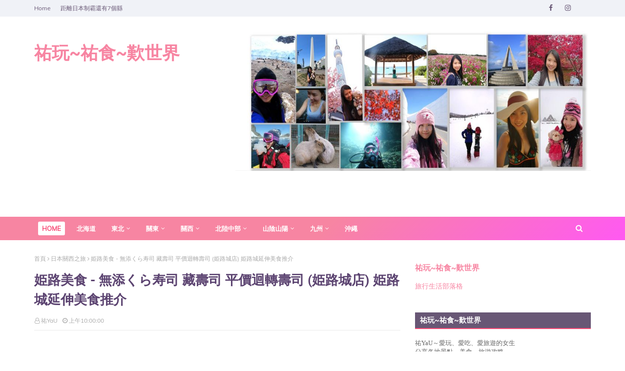

--- FILE ---
content_type: text/html; charset=UTF-8
request_url: https://www.yuyau.com/2015/05/blog-post_27.html
body_size: 80601
content:
<!DOCTYPE html>
<html class='ltr' dir='ltr' xmlns='http://www.w3.org/1999/xhtml' xmlns:b='http://www.google.com/2005/gml/b' xmlns:data='http://www.google.com/2005/gml/data' xmlns:expr='http://www.google.com/2005/gml/expr'>
<head>
<script async='async' crossorigin='anonymous' src='https://pagead2.googlesyndication.com/pagead/js/adsbygoogle.js?client=ca-pub-7886098033981022'></script>
<meta content='width=device-width, initial-scale=1, minimum-scale=1, maximum-scale=1' name='viewport'/>
<title>姫路美食 - 無添くら寿司 藏壽司 平價迴轉壽司 (姫路城店) 姫路城延伸美食推介</title>
<link href='//1.bp.blogspot.com' rel='dns-prefetch'/>
<link href='//2.bp.blogspot.com' rel='dns-prefetch'/>
<link href='//3.bp.blogspot.com' rel='dns-prefetch'/>
<link href='//4.bp.blogspot.com' rel='dns-prefetch'/>
<link href='//www.blogger.com' rel='dns-prefetch'/>
<link href='//dnjs.cloudflare.com' rel='dns-prefetch'/>
<link href='//fonts.gstatic.com' rel='dns-prefetch'/>
<link href='//pagead2.googlesyndication.com' rel='dns-prefetch'/>
<link href='//www.googletagmanager.com' rel='dns-prefetch'/>
<link href='//www.google-analytics.com' rel='dns-prefetch'/>
<link href='//connect.facebook.net' rel='dns-prefetch'/>
<link href='//c.disquscdn.com' rel='dns-prefetch'/>
<link href='//disqus.com' rel='dns-prefetch'/>
<meta content='text/html; charset=UTF-8' http-equiv='Content-Type'/>
<!-- Chrome, Firefox OS and Opera -->
<meta content='transparent' name='theme-color'/>
<!-- Windows Phone -->
<meta content='transparent' name='msapplication-navbutton-color'/>
<meta content='blogger' name='generator'/>
<link href='https://www.yuyau.com/favicon.ico' rel='icon' type='image/x-icon'/>
<link href='https://www.yuyau.com/2015/05/blog-post_27.html' rel='canonical'/>
<link rel="alternate" type="application/atom+xml" title="祐玩~祐食~歎世界 - Atom" href="https://www.yuyau.com/feeds/posts/default" />
<link rel="alternate" type="application/rss+xml" title="祐玩~祐食~歎世界 - RSS" href="https://www.yuyau.com/feeds/posts/default?alt=rss" />
<link rel="service.post" type="application/atom+xml" title="祐玩~祐食~歎世界 - Atom" href="https://www.blogger.com/feeds/3961398261916327585/posts/default" />

<link rel="alternate" type="application/atom+xml" title="祐玩~祐食~歎世界 - Atom" href="https://www.yuyau.com/feeds/2941260475314882976/comments/default" />
<!--Can't find substitution for tag [blog.ieCssRetrofitLinks]-->
<link href='https://blogger.googleusercontent.com/img/b/R29vZ2xl/AVvXsEhhB_4WFF_-IpcNHVSqU4Wytv0DLUNtOmGJ1_W8HQWAHkU3pTsrDj1EN4dFewp226luFoWugFif1-k4fBhieuECxse4IkOMxFx-Gxwqzw8YERU1WMAgFRvRJ2-xoJzEO7xbxEeRzwCwHXw/s640/upload_-1' rel='image_src'/>
<meta content='https://www.yuyau.com/2015/05/blog-post_27.html' property='og:url'/>
<meta content='姫路美食 - 無添くら寿司 藏壽司 平價迴轉壽司 (姫路城店) 姫路城延伸美食推介' property='og:title'/>
<meta content='日本、韓國、港澳、台灣、東南亞旅遊, 飲食, 生活部落格，簡單食譜，懶人料理，飛行體驗，貴賓室分享。' property='og:description'/>
<meta content='https://blogger.googleusercontent.com/img/b/R29vZ2xl/AVvXsEhhB_4WFF_-IpcNHVSqU4Wytv0DLUNtOmGJ1_W8HQWAHkU3pTsrDj1EN4dFewp226luFoWugFif1-k4fBhieuECxse4IkOMxFx-Gxwqzw8YERU1WMAgFRvRJ2-xoJzEO7xbxEeRzwCwHXw/w1200-h630-p-k-no-nu/upload_-1' property='og:image'/>
<link href='https://stackpath.bootstrapcdn.com/font-awesome/4.7.0/css/font-awesome.min.css' rel='stylesheet'/>
<!-- Template Style CSS -->
<style type='text/css'>@font-face{font-family:'Roboto';font-style:normal;font-weight:400;font-stretch:100%;font-display:swap;src:url(//fonts.gstatic.com/s/roboto/v50/KFOMCnqEu92Fr1ME7kSn66aGLdTylUAMQXC89YmC2DPNWubEbVmZiAr0klQmz24O0g.woff2)format('woff2');unicode-range:U+0460-052F,U+1C80-1C8A,U+20B4,U+2DE0-2DFF,U+A640-A69F,U+FE2E-FE2F;}@font-face{font-family:'Roboto';font-style:normal;font-weight:400;font-stretch:100%;font-display:swap;src:url(//fonts.gstatic.com/s/roboto/v50/KFOMCnqEu92Fr1ME7kSn66aGLdTylUAMQXC89YmC2DPNWubEbVmQiAr0klQmz24O0g.woff2)format('woff2');unicode-range:U+0301,U+0400-045F,U+0490-0491,U+04B0-04B1,U+2116;}@font-face{font-family:'Roboto';font-style:normal;font-weight:400;font-stretch:100%;font-display:swap;src:url(//fonts.gstatic.com/s/roboto/v50/KFOMCnqEu92Fr1ME7kSn66aGLdTylUAMQXC89YmC2DPNWubEbVmYiAr0klQmz24O0g.woff2)format('woff2');unicode-range:U+1F00-1FFF;}@font-face{font-family:'Roboto';font-style:normal;font-weight:400;font-stretch:100%;font-display:swap;src:url(//fonts.gstatic.com/s/roboto/v50/KFOMCnqEu92Fr1ME7kSn66aGLdTylUAMQXC89YmC2DPNWubEbVmXiAr0klQmz24O0g.woff2)format('woff2');unicode-range:U+0370-0377,U+037A-037F,U+0384-038A,U+038C,U+038E-03A1,U+03A3-03FF;}@font-face{font-family:'Roboto';font-style:normal;font-weight:400;font-stretch:100%;font-display:swap;src:url(//fonts.gstatic.com/s/roboto/v50/KFOMCnqEu92Fr1ME7kSn66aGLdTylUAMQXC89YmC2DPNWubEbVnoiAr0klQmz24O0g.woff2)format('woff2');unicode-range:U+0302-0303,U+0305,U+0307-0308,U+0310,U+0312,U+0315,U+031A,U+0326-0327,U+032C,U+032F-0330,U+0332-0333,U+0338,U+033A,U+0346,U+034D,U+0391-03A1,U+03A3-03A9,U+03B1-03C9,U+03D1,U+03D5-03D6,U+03F0-03F1,U+03F4-03F5,U+2016-2017,U+2034-2038,U+203C,U+2040,U+2043,U+2047,U+2050,U+2057,U+205F,U+2070-2071,U+2074-208E,U+2090-209C,U+20D0-20DC,U+20E1,U+20E5-20EF,U+2100-2112,U+2114-2115,U+2117-2121,U+2123-214F,U+2190,U+2192,U+2194-21AE,U+21B0-21E5,U+21F1-21F2,U+21F4-2211,U+2213-2214,U+2216-22FF,U+2308-230B,U+2310,U+2319,U+231C-2321,U+2336-237A,U+237C,U+2395,U+239B-23B7,U+23D0,U+23DC-23E1,U+2474-2475,U+25AF,U+25B3,U+25B7,U+25BD,U+25C1,U+25CA,U+25CC,U+25FB,U+266D-266F,U+27C0-27FF,U+2900-2AFF,U+2B0E-2B11,U+2B30-2B4C,U+2BFE,U+3030,U+FF5B,U+FF5D,U+1D400-1D7FF,U+1EE00-1EEFF;}@font-face{font-family:'Roboto';font-style:normal;font-weight:400;font-stretch:100%;font-display:swap;src:url(//fonts.gstatic.com/s/roboto/v50/KFOMCnqEu92Fr1ME7kSn66aGLdTylUAMQXC89YmC2DPNWubEbVn6iAr0klQmz24O0g.woff2)format('woff2');unicode-range:U+0001-000C,U+000E-001F,U+007F-009F,U+20DD-20E0,U+20E2-20E4,U+2150-218F,U+2190,U+2192,U+2194-2199,U+21AF,U+21E6-21F0,U+21F3,U+2218-2219,U+2299,U+22C4-22C6,U+2300-243F,U+2440-244A,U+2460-24FF,U+25A0-27BF,U+2800-28FF,U+2921-2922,U+2981,U+29BF,U+29EB,U+2B00-2BFF,U+4DC0-4DFF,U+FFF9-FFFB,U+10140-1018E,U+10190-1019C,U+101A0,U+101D0-101FD,U+102E0-102FB,U+10E60-10E7E,U+1D2C0-1D2D3,U+1D2E0-1D37F,U+1F000-1F0FF,U+1F100-1F1AD,U+1F1E6-1F1FF,U+1F30D-1F30F,U+1F315,U+1F31C,U+1F31E,U+1F320-1F32C,U+1F336,U+1F378,U+1F37D,U+1F382,U+1F393-1F39F,U+1F3A7-1F3A8,U+1F3AC-1F3AF,U+1F3C2,U+1F3C4-1F3C6,U+1F3CA-1F3CE,U+1F3D4-1F3E0,U+1F3ED,U+1F3F1-1F3F3,U+1F3F5-1F3F7,U+1F408,U+1F415,U+1F41F,U+1F426,U+1F43F,U+1F441-1F442,U+1F444,U+1F446-1F449,U+1F44C-1F44E,U+1F453,U+1F46A,U+1F47D,U+1F4A3,U+1F4B0,U+1F4B3,U+1F4B9,U+1F4BB,U+1F4BF,U+1F4C8-1F4CB,U+1F4D6,U+1F4DA,U+1F4DF,U+1F4E3-1F4E6,U+1F4EA-1F4ED,U+1F4F7,U+1F4F9-1F4FB,U+1F4FD-1F4FE,U+1F503,U+1F507-1F50B,U+1F50D,U+1F512-1F513,U+1F53E-1F54A,U+1F54F-1F5FA,U+1F610,U+1F650-1F67F,U+1F687,U+1F68D,U+1F691,U+1F694,U+1F698,U+1F6AD,U+1F6B2,U+1F6B9-1F6BA,U+1F6BC,U+1F6C6-1F6CF,U+1F6D3-1F6D7,U+1F6E0-1F6EA,U+1F6F0-1F6F3,U+1F6F7-1F6FC,U+1F700-1F7FF,U+1F800-1F80B,U+1F810-1F847,U+1F850-1F859,U+1F860-1F887,U+1F890-1F8AD,U+1F8B0-1F8BB,U+1F8C0-1F8C1,U+1F900-1F90B,U+1F93B,U+1F946,U+1F984,U+1F996,U+1F9E9,U+1FA00-1FA6F,U+1FA70-1FA7C,U+1FA80-1FA89,U+1FA8F-1FAC6,U+1FACE-1FADC,U+1FADF-1FAE9,U+1FAF0-1FAF8,U+1FB00-1FBFF;}@font-face{font-family:'Roboto';font-style:normal;font-weight:400;font-stretch:100%;font-display:swap;src:url(//fonts.gstatic.com/s/roboto/v50/KFOMCnqEu92Fr1ME7kSn66aGLdTylUAMQXC89YmC2DPNWubEbVmbiAr0klQmz24O0g.woff2)format('woff2');unicode-range:U+0102-0103,U+0110-0111,U+0128-0129,U+0168-0169,U+01A0-01A1,U+01AF-01B0,U+0300-0301,U+0303-0304,U+0308-0309,U+0323,U+0329,U+1EA0-1EF9,U+20AB;}@font-face{font-family:'Roboto';font-style:normal;font-weight:400;font-stretch:100%;font-display:swap;src:url(//fonts.gstatic.com/s/roboto/v50/KFOMCnqEu92Fr1ME7kSn66aGLdTylUAMQXC89YmC2DPNWubEbVmaiAr0klQmz24O0g.woff2)format('woff2');unicode-range:U+0100-02BA,U+02BD-02C5,U+02C7-02CC,U+02CE-02D7,U+02DD-02FF,U+0304,U+0308,U+0329,U+1D00-1DBF,U+1E00-1E9F,U+1EF2-1EFF,U+2020,U+20A0-20AB,U+20AD-20C0,U+2113,U+2C60-2C7F,U+A720-A7FF;}@font-face{font-family:'Roboto';font-style:normal;font-weight:400;font-stretch:100%;font-display:swap;src:url(//fonts.gstatic.com/s/roboto/v50/KFOMCnqEu92Fr1ME7kSn66aGLdTylUAMQXC89YmC2DPNWubEbVmUiAr0klQmz24.woff2)format('woff2');unicode-range:U+0000-00FF,U+0131,U+0152-0153,U+02BB-02BC,U+02C6,U+02DA,U+02DC,U+0304,U+0308,U+0329,U+2000-206F,U+20AC,U+2122,U+2191,U+2193,U+2212,U+2215,U+FEFF,U+FFFD;}</style>
<style id='page-skin-1' type='text/css'><!--
/*
-----------------------------------------------
Blogger Template Style
Name:        Melina
License:     Free Version
Version:     2.0
Author:      Way2themes
Author Url:  https://www.way2themes.com/
----------------------------------------------- */
@font-face {font-family: 'Muli';font-style: italic;font-weight: 700;font-display: swap;src: url(https://fonts.gstatic.com/s/muli/v22/7Aujp_0qiz-afTfcIyoiGtm2P0wG03Z04eWVw0iC.woff2) format('woff2');unicode-range: U+0102-0103, U+0110-0111, U+0128-0129, U+0168-0169, U+01A0-01A1, U+01AF-01B0, U+1EA0-1EF9, U+20AB;}@font-face {font-family: 'Muli';font-style: italic;font-weight: 700;font-display: swap;src: url(https://fonts.gstatic.com/s/muli/v22/7Aujp_0qiz-afTfcIyoiGtm2P0wG03Z04eSVw0iC.woff2) format('woff2');unicode-range: U+0100-024F, U+0259, U+1E00-1EFF, U+2020, U+20A0-20AB, U+20AD-20CF, U+2113, U+2C60-2C7F, U+A720-A7FF;}@font-face {font-family: 'Muli';font-style: italic;font-weight: 700;font-display: swap;src: url(https://fonts.gstatic.com/s/muli/v22/7Aujp_0qiz-afTfcIyoiGtm2P0wG03Z04eqVww.woff2) format('woff2');unicode-range: U+0000-00FF, U+0131, U+0152-0153, U+02BB-02BC, U+02C6, U+02DA, U+02DC, U+2000-206F, U+2074, U+20AC, U+2122, U+2191, U+2193, U+2212, U+2215, U+FEFF, U+FFFD;}@font-face {font-family: 'Muli';font-style: normal;font-weight: 400;font-display: swap;src: url(https://fonts.gstatic.com/s/muli/v22/7Aulp_0qiz-aVz7u3PJLcUMYOFnOkEk40eiNxw.woff2) format('woff2');unicode-range: U+0102-0103, U+0110-0111, U+0128-0129, U+0168-0169, U+01A0-01A1, U+01AF-01B0, U+1EA0-1EF9, U+20AB;}@font-face {font-family: 'Muli';font-style: normal;font-weight: 400;font-display: swap;src: url(https://fonts.gstatic.com/s/muli/v22/7Aulp_0qiz-aVz7u3PJLcUMYOFnOkEk50eiNxw.woff2) format('woff2');unicode-range: U+0100-024F, U+0259, U+1E00-1EFF, U+2020, U+20A0-20AB, U+20AD-20CF, U+2113, U+2C60-2C7F, U+A720-A7FF;}@font-face {font-family: 'Muli';font-style: normal;font-weight: 400;font-display: swap;src: url(https://fonts.gstatic.com/s/muli/v22/7Aulp_0qiz-aVz7u3PJLcUMYOFnOkEk30eg.woff2) format('woff2');unicode-range: U+0000-00FF, U+0131, U+0152-0153, U+02BB-02BC, U+02C6, U+02DA, U+02DC, U+2000-206F, U+2074, U+20AC, U+2122, U+2191, U+2193, U+2212, U+2215, U+FEFF, U+FFFD;}@font-face {font-family: 'Roboto';font-style: normal;font-weight: 400;font-display: swap;src: url(https://fonts.gstatic.com/s/roboto/v20/KFOmCnqEu92Fr1Mu72xKOzY.woff2) format('woff2');unicode-range: U+0460-052F, U+1C80-1C88, U+20B4, U+2DE0-2DFF, U+A640-A69F, U+FE2E-FE2F;}@font-face {font-family: 'Roboto';font-style: normal;font-weight: 400;font-display: swap;src: url(https://fonts.gstatic.com/s/roboto/v20/KFOmCnqEu92Fr1Mu5mxKOzY.woff2) format('woff2');unicode-range: U+0400-045F, U+0490-0491, U+04B0-04B1, U+2116;}@font-face {font-family: 'Roboto';font-style: normal;font-weight: 400;font-display: swap;src: url(https://fonts.gstatic.com/s/roboto/v20/KFOmCnqEu92Fr1Mu7mxKOzY.woff2) format('woff2');unicode-range: U+1F00-1FFF;}@font-face {font-family: 'Roboto';font-style: normal;font-weight: 400;font-display: swap;src: url(https://fonts.gstatic.com/s/roboto/v20/KFOmCnqEu92Fr1Mu4WxKOzY.woff2) format('woff2');unicode-range: U+0370-03FF;}@font-face {font-family: 'Roboto';font-style: normal;font-weight: 400;font-display: swap;src: url(https://fonts.gstatic.com/s/roboto/v20/KFOmCnqEu92Fr1Mu7WxKOzY.woff2) format('woff2');unicode-range: U+0102-0103, U+0110-0111, U+0128-0129, U+0168-0169, U+01A0-01A1, U+01AF-01B0, U+1EA0-1EF9, U+20AB;}@font-face {font-family: 'Roboto';font-style: normal;font-weight: 400;font-display: swap;src: url(https://fonts.gstatic.com/s/roboto/v20/KFOmCnqEu92Fr1Mu7GxKOzY.woff2) format('woff2');unicode-range: U+0100-024F, U+0259, U+1E00-1EFF, U+2020, U+20A0-20AB, U+20AD-20CF, U+2113, U+2C60-2C7F, U+A720-A7FF;}@font-face {font-family: 'Roboto';font-style: normal;font-weight: 400;font-display: swap;src: url(https://fonts.gstatic.com/s/roboto/v20/KFOmCnqEu92Fr1Mu4mxK.woff2) format('woff2');unicode-range: U+0000-00FF, U+0131, U+0152-0153, U+02BB-02BC, U+02C6, U+02DA, U+02DC, U+2000-206F, U+2074, U+20AC, U+2122, U+2191, U+2193, U+2212, U+2215, U+FEFF, U+FFFD;}@font-face {font-family: 'Roboto';font-style: normal;font-weight: 700;font-display: swap;src: url(https://fonts.gstatic.com/s/roboto/v20/KFOlCnqEu92Fr1MmWUlfCRc4EsA.woff2) format('woff2');unicode-range: U+0460-052F, U+1C80-1C88, U+20B4, U+2DE0-2DFF, U+A640-A69F, U+FE2E-FE2F;}@font-face {font-family: 'Roboto';font-style: normal;font-weight: 700;font-display: swap;src: url(https://fonts.gstatic.com/s/roboto/v20/KFOlCnqEu92Fr1MmWUlfABc4EsA.woff2) format('woff2');unicode-range: U+0400-045F, U+0490-0491, U+04B0-04B1, U+2116;}@font-face {font-family: 'Roboto';font-style: normal;font-weight: 700;font-display: swap;src: url(https://fonts.gstatic.com/s/roboto/v20/KFOlCnqEu92Fr1MmWUlfCBc4EsA.woff2) format('woff2');unicode-range: U+1F00-1FFF;}@font-face {font-family: 'Roboto';font-style: normal;font-weight: 700;font-display: swap;src: url(https://fonts.gstatic.com/s/roboto/v20/KFOlCnqEu92Fr1MmWUlfBxc4EsA.woff2) format('woff2');unicode-range: U+0370-03FF;}@font-face {font-family: 'Roboto';font-style: normal;font-weight: 700;font-display: swap;src: url(https://fonts.gstatic.com/s/roboto/v20/KFOlCnqEu92Fr1MmWUlfCxc4EsA.woff2) format('woff2');unicode-range: U+0102-0103, U+0110-0111, U+0128-0129, U+0168-0169, U+01A0-01A1, U+01AF-01B0, U+1EA0-1EF9, U+20AB;}@font-face {font-family: 'Roboto';font-style: normal;font-weight: 700;font-display: swap;src: url(https://fonts.gstatic.com/s/roboto/v20/KFOlCnqEu92Fr1MmWUlfChc4EsA.woff2) format('woff2');unicode-range: U+0100-024F, U+0259, U+1E00-1EFF, U+2020, U+20A0-20AB, U+20AD-20CF, U+2113, U+2C60-2C7F, U+A720-A7FF;}@font-face {font-family: 'Roboto';font-style: normal;font-weight: 700;font-display: swap;src: url(https://fonts.gstatic.com/s/roboto/v20/KFOlCnqEu92Fr1MmWUlfBBc4.woff2) format('woff2');unicode-range: U+0000-00FF, U+0131, U+0152-0153, U+02BB-02BC, U+02C6, U+02DA, U+02DC, U+2000-206F, U+2074, U+20AC, U+2122, U+2191, U+2193, U+2212, U+2215, U+FEFF, U+FFFD;}a,abbr,acronym,address,applet,b,big,blockquote,body,caption,center,cite,code,dd,del,dfn,div,dl,dt,em,fieldset,font,form,h1,h2,h3,h4,h5,h6,html,i,iframe,img,ins,kbd,label,legend,li,object,p,pre,q,s,samp,small,span,strike,strong,sub,sup,table,tbody,td,tfoot,th,thead,tr,tt,u,ul,var{padding:0;border:0;outline:0;vertical-align:baseline;background:0 0;text-decoration:none }form,textarea,input,button{-webkit-appearance:none;-moz-appearance:none;appearance:none;border-radius:0 }dl,ul{list-style-position:inside;font-weight:400;list-style:none }ul li{list-style:none }caption,th{text-align:center }img{border:none;position:relative }a,a:visited{text-decoration:none }.clearfix{clear:both }.section,.widget,.widget ul{margin:0;padding:0 }a{color:#f785a2 }a img{border:0 }abbr{text-decoration:none }.CSS_LIGHTBOX{z-index:999999!important }.separator a{clear:none!important;float:none!important;margin-left:0!important;margin-right:0!important }#navbar-iframe,.widget-item-control,a.quickedit,.home-link,.feed-links{display:none!important }.center{display:table;margin:0 auto;position:relative }.widget > h2,.widget > h3{display:none }h1, h2, h3, h4, h5, h6 {font-family: Roboto,sans-serif;}#google_translate_element {clear: both;}.thread-expanded .thread-count a {display: none;}.comments .continue {display: none!important;}body{background:#f8f8f8 url() repeat-x scroll top left;background-color:transparent;font-family: Muli,sans-serif;font-size:14px;font-weight:400;color:#f785a2;word-wrap:break-word;margin:0;padding:0 }#outer-wrapper{max-width:1200px;margin:0 auto;background-color:#fff;box-shadow:0 0 5px rgba(0,0,0,.1) }.row{width:1140px }#content-wrapper{margin:30px auto 0;}#content-wrapper > .container{margin:0 -15px }.index #content-wrapper > .container {}#main-wrapper{float:left;overflow:hidden;width:66.66666667%;box-sizing:border-box;word-wrap:break-word;padding:0 15px;margin:0 }#sidebar-wrapper{float:right;overflow:hidden;width:33.33333333%;box-sizing:border-box;word-wrap:break-word;padding:0 15px }.post-image-wrap{position:relative;display:block }.post-image-link,.about-author .avatar-container,.comments .avatar-image-container{background-color:rgba(155,155,155,0.05);color:transparent!important }.post-thumb{display:block;position:relative;width:100%;height:100%;object-fit:cover;object-position: top;z-index:1;opacity: 0;border-radius:5px;transition:opacity .35s ease,transform .35s ease }.post-thumb.lazy-yard {opacity: 1;}.post-image-link:hover .post-thumb,.post-image-wrap:hover .post-image-link .post-thumb,.hot-item-inner:hover .post-image-link .post-thumb{transform: scale(1.05);}.post-title a{display:block }#top-bar{width:100%;height:34px;background-color:#f0f2f7;overflow:hidden;margin:0;position:relative;}#top-bar .container{margin:0 auto;position: relative;}.top-bar-nav{position:relative;float:left;display:block;z-index:1;}.top-bar-nav .widget > .widget-title{display:none }.top-bar-nav ul li{float:left }.top-bar-nav ul li > a{height:34px;display:block;color:#685775;font-size:12px;font-weight:400;line-height:34px;margin:0 10px 0 0;padding:0 5px;transition:color .17s }.top-bar-nav ul li:first-child > a{padding:0 5px 0 0 }.top-bar-nav ul > li:hover > a{color:#f74c77 }.top-bar-social{position:relative;float:right;display:block }.top-bar-social .widget > .widget-title{display:none }.top-bar-social ul > li{float:left;display:inline-block }.top-bar-social ul > li > a{width: 25px;display: block;color: #685775;text-decoration: none;font-size: 14px;text-align: center;line-height: 25px;padding: 0;border-radius: 25px;margin: 4px 0 0 10px;transition: color .17s;}.top-bar-social ul > li:last-child > a{}.top-bar-social ul > li:hover > a{color:#f74c77 }.social a:before{display:inline-block;font-family:FontAwesome;font-style:normal;font-weight:400 }.social .facebook a:before{content:"\f09a" }.social .twitter a:before{content:"\f099" }.social .gplus a:before{content:"\f0d5" }.social .rss a:before{content:"\f09e" }.social .youtube a:before{content:"\f16a" }.social .skype a:before{content:"\f17e" }.social .stumbleupon a:before{content:"\f1a4" }.social .tumblr a:before{content:"\f173" }.social .vk a:before{content:"\f189" }.social .stack-overflow a:before{content:"\f16c" }.social .github a:before{content:"\f09b" }.social .linkedin a:before{content:"\f0e1" }.social .dribbble a:before{content:"\f17d" }.social .soundcloud a:before{content:"\f1be" }.social .behance a:before{content:"\f1b4" }.social .digg a:before{content:"\f1a6" }.social .instagram a:before{content:"\f16d" }.social .pinterest a:before{content:"\f0d2" }.social .twitch a:before{content:"\f1e8" }.social .delicious a:before{content:"\f1a5" }.social .codepen a:before{content:"\f1cb" }.social .reddit a:before{content:"\f1a1" }.social .whatsapp a:before{content:"\f232" }.social .snapchat a:before{content:"\f2ac" }.social .email a:before{content:"\f0e0" }.social .external-link a:before{content:"\f35d" }.social-color .facebook a{background-color:#3b5999 }.social-color .twitter a{background-color:#00acee }.social-color .gplus a{background-color:#db4a39 }.social-color .youtube a{background-color:#db4a39 }.social-color .instagram a{background:linear-gradient(15deg,#ffb13d,#dd277b,#4d5ed4) }.social-color .pinterest a{background-color:#ca2127 }.social-color .dribbble a{background-color:#ea4c89 }.social-color .linkedin a{background-color:#0077b5 }.social-color .tumblr a{background-color:#365069 }.social-color .twitch a{background-color:#6441a5 }.social-color .rss a{background-color:#ffc200 }.social-color .skype a{background-color:#00aff0 }.social-color .stumbleupon a{background-color:#eb4823 }.social-color .vk a{background-color:#4a76a8 }.social-color .stack-overflow a{background-color:#f48024 }.social-color .github a{background-color:#24292e }.social-color .soundcloud a{background:linear-gradient(#ff7400,#ff3400) }.social-color .behance a{background-color:#191919 }.social-color .digg a{background-color:#1b1a19 }.social-color .delicious a{background-color:#0076e8 }.social-color .codepen a{background-color:#000 }.social-color .reddit a{background-color:#ff4500 }.social-color .whatsapp a{background-color:#3fbb50 }.social-color .snapchat a{background-color:#ffe700 }.social-color .email a{background-color:#888 }.social-color .external-link a{background-color:#685775 }.social-text .facebook a:after{content:"Facebook" }.social-text .twitter a:after{content:"Twitter" }.social-text .gplus a:after{content:"Google Plus" }.social-text .rss a:after{content:"Rss" }.social-text .youtube a:after{content:"YouTube" }.social-text .skype a:after{content:"Skype" }.social-text .stumbleupon a:after{content:"StumbleUpon" }.social-text .tumblr a:after{content:"Tumblr" }.social-text .vk a:after{content:"VKontakte" }.social-text .stack-overflow a:after{content:"Stack Overflow" }.social-text .github a:after{content:"Github" }.social-text .linkedin a:after{content:"LinkedIn" }.social-text .dribbble a:after{content:"Dribbble" }.social-text .soundcloud a:after{content:"SoundCloud" }.social-text .behance a:after{content:"Behance" }.social-text .digg a:after{content:"Digg" }.social-text .instagram a:after{content:"Instagram" }.social-text .pinterest a:after{content:"Pinterest" }.social-text .twitch a:after{content:"Twitch" }.social-text .delicious a:after{content:"Delicious" }.social-text .codepen a:after{content:"CodePen" }.social-text .flipboard a:after{content:"Flipboard" }.social-text .reddit a:after{content:"Reddit" }.social-text .whatsapp a:after{content:"Whatsapp" }.social-text .messenger a:after{content:"Messenger" }.social-text .snapchat a:after{content:"Snapchat" }.social-text .email a:after{content:"Email" }.social-text .external-link a:after{content:"WebSite" }#header-wrap{position:relative;margin:0 }.header-header{background-color:#fff;width:100%;height:350px;position:relative;overflow:hidden;padding:30px 0 }.header-header .container{position:relative;margin:0 auto;padding:0 }.header-logo{position:relative;float:left;width:auto;max-width:450px;max-height:150px;margin:0;padding:15px 0 }.header-logo .header-image-wrapper{display:block }.header-logo img{max-width:100%;max-height:60px;margin:0 }.header-logo h1{color:#5c4471;font-size:36px;line-height:60px;margin:0 }.header-logo p{font-size:12px;margin:5px 0 0 }.header-ads{position:relative;float:right }.header-ads .widget > .widget-title{display:none }.header-ads .widget{max-width:100% }.header-ads .widget .widget-content{width:728px;max-width:100%;max-height:90px;line-height:1 }.header-menu{position:relative;width:100%;height:48px;z-index:10;font-size:13px;margin:0;background: #f785a2;background: -moz-linear-gradient(-45deg, #f785a2 52%, #ff59f2 100%);background: -webkit-linear-gradient(-45deg, #f785a2 52%,#ff59f2 100%);background: linear-gradient(135deg, #f785a2 52%,#ff59f2 100%);filter: progid:DXImageTransform.Microsoft.gradient( startColorstr='#f785a2', endColorstr='#ff59f2',GradientType=1 );}.header-menu .container{position:relative;margin:0 auto;padding:0;}.header-menu.scrolled-header {background: #f785a2;background: -moz-linear-gradient(-45deg, #f785a2 52%, #ff59f2 100%);background: -webkit-linear-gradient(-45deg, #f785a2 52%,#ff59f2 100%);background: linear-gradient(135deg, #f785a2 52%,#ff59f2 100%);filter: progid:DXImageTransform.Microsoft.gradient( startColorstr='#f785a2', endColorstr='#ff59f2',GradientType=1 );}.header-menu.scrolled-header .show-search, .header-menu.scrolled-header .hide-search, .mobile-header.scrolled-header .show-search, .mobile-header.scrolled-header .hide-search {border-radius: 0;}.header-menu.scrolled-header, .header-menu.scrolled-header #main-menu, .header-menu.scrolled-header #nav-search .search-input, .header-menu.scrolled-header #nav-search, .header-menu.scrolled-header #nav-search .search-form, .header-menu.scrolled-header .show-search, .header-menu.scrolled-header .hide-search {height:46px;}.header-menu.scrolled-header #main-menu ul > li > a {height:26px;}.header-menu.scrolled-header #main-menu ul > li > ul > li a {height:36px;}.header-menu.scrolled-header #nav-search .search-form, .header-menu.scrolled-header .show-search, .header-menu.scrolled-header .hide-search {line-height:46px;}.header-menu.scrolled-header #main-menu ul > li > a {line-height:26px;}.header-menu.scrolled-header #main-menu ul > li > ul > li a {line-height:36px;}.header-menu.scrolled-header #nav-search .search-input {padding-right:46px;}.header-menu.scrolled-header .show-search, .header-menu.scrolled-header .hide-search {width: 46px;height: 46px;}.header-menu.scrolled-header #main-menu ul > li > ul {top:46px;}.header-menu.scrolled-header #main-menu ul > li > ul > li > ul {top:0;}.header-menu.scrolled-header #main-menu, .header-menu.scrolled-header .container {background: transparent;box-shadow: none;}#main-menu .widget,#main-menu .widget > .widget-title{display:none }#main-menu .show-menu{display:block }#main-menu{position:relative;height:48px;z-index:15;}#main-menu ul > li{float: left;position: relative;margin: 0;padding: 10px 8px;transition: background .17s;box-sizing: border-box;}#main-menu ul > li.li-home > a, #main-menu ul > li.li-home-icon > a{width:48px;height:28px;text-align:center;font-size:18px;line-height:28px;font-weight:400;padding:0;background: #fff;color:#f74c77;}#main-menu ul#main-menu-nav > li.li-home > a {width:auto;font-size:13px;padding: 0 8px;box-sizing: border-box;}#main-menu #main-menu-nav > li:hover > a{background-color:rgba(255,255,255,.2) }#main-menu ul > li.li-home:hover > a, #main-menu ul > li.li-home-icon:hover > a {color:#ffffff;}#main-menu ul > li > a{position:relative;color:#ffffff;font-size:13px;font-weight:400;line-height:28px;display:inline-block;margin:0;padding:0 8px;border-radius: 3px;transition:color .17s ease }#main-menu #main-menu-nav > li > a{text-transform:uppercase;font-weight:700;}#main-menu ul > li:hover > a{}#main-menu ul > li > ul{position:absolute;float:left;left:0;top:48px;width:180px;background-color:#685775;z-index:99999;margin-top:0;padding:0;border-top:2px solid #f74c77;visibility:hidden;opacity:0 }#main-menu ul > li > ul > li > ul{position:absolute;float:left;top:0;left:100%;margin:-2px 0 0 }#main-menu ul > li > ul > li{display:block;float:none;padding: 0;position:relative }#main-menu ul > li > ul > li:hover{background-color:#f74c77 }#main-menu ul > li > ul > li a{display:block;height:36px;font-size:13px;color:#fff;line-height:36px;box-sizing:border-box;margin:0;padding:0 15px;border:0;border-bottom:1px solid rgba(255,255,255,0.05);border-radius: 0;transition:all .17s ease }#main-menu ul > li > ul > li:hover > a{color:#fff }#main-menu ul > li.has-sub > a:after{content:'\f107';float:right;font-family:FontAwesome;font-size:12px;font-weight:400;margin:0 0 0 5px }#main-menu ul > li > ul > li.has-sub > a:after{content:'\f105';float:right;margin:0 }#main-menu .mega-menu{position:static!important }#main-menu .mega-menu > ul{width:100%;box-sizing:border-box;padding:20px 10px }#main-menu .mega-menu > ul.mega-menu-inner{overflow:hidden }#main-menu ul > li:hover > ul,#main-menu ul > li > ul > li:hover > ul{visibility:visible;opacity:1 }#main-menu ul ul{transition:all .25s ease }.no-posts{float:left;width:100%;height:100px;line-height:100px;text-align:center }.show-search,.hide-search{position:absolute;right:0;top:0;display:block;width:48px;height:48px;line-height:48px;z-index:20;color:#fff;font-size:15px;text-align:center;cursor:pointer;padding:0;transition:background .17s ease }.show-search:before{content:"\f002";font-family:FontAwesome;font-weight:400 }.hide-search:before{content:"\f00d";font-family:FontAwesome;font-weight:400 }#nav-search{display:none;position:absolute;left:0;top:0;width:100%;height:48px;z-index:99;background-color:#685775;box-sizing:border-box;padding:0 }#nav-search .search-form{width:100%;height:48px;background-color:rgba(0,0,0,0);line-height:48px;overflow:hidden;padding:0 }#nav-search .search-input{width:100%;height:48px;font-family:inherit;color:#fff;margin:0;padding:0 48px 0 15px;background-color:rgba(0,0,0,0);font-size:13px;font-weight:400;outline:none;box-sizing:border-box;border:0 }#mobile-logo .widget > .widget-title > h3{display:none }.mobile-header{display:none;position:relative;float:left;width:100%;height:50px;background-color:#f74c77;z-index:1010 }.mobile-header .logo-content{position:relative;float:left;display:block;width:100%;height:50px;text-align:center;z-index:2 }.mobile-header .logo-content > a{height:30px;display:inline-block;padding:10px 0 }.mobile-header .logo-content > a > img{height:30px }.mobile-header .logo-content > h3{font-size:20px;height:30px;line-height:30px;margin:10px 0 0 }.mobile-header .logo-content > h3 > a{color:#fff }.mobile-search-form{position:absolute;display:none;z-index:4;background-color:#685775;width:100%;height:50px;left:0;top:0 }.mobile-search-form .mobile-search-input{background-color:#685775;display:block;width:calc(100% - 50px);height:50px;font-family:inherit;font-size:13px;font-weight:400;color:#fff;box-sizing:border-box;padding:0 20px;border:0 }.mobile-search-form{position:absolute;display:none;z-index:4;background-color:#685775;width:100%;height:50px;left:0;top:0 }.mobile-search-form .mobile-search-input{background-color:#685775;display:block;width:calc(100% - 50px);height:50px;font-size:13px;font-weight:400;color:#fff;box-sizing:border-box;padding:0 20px;border:0 }.overlay{display:none;position:fixed;top:0;left:0;right:0;bottom:0;z-index:990;background:rgba(255,255,255,0.8) }.slide-menu-toggle,.show-mobile-search,.hide-mobile-search{position:absolute;line-height:50px;height:50px;width:50px;top:0;left:0;font-family:FontAwesome;color:#fff;font-size:18px;font-weight:400;text-align:center;cursor:pointer;z-index:4;padding:0 }.slide-menu-toggle{border-right:1px solid rgba(255,255,255,0.08) }.show-mobile-search,.hide-mobile-search{border-left:1px solid rgba(255,255,255,0.08);left:auto;right:0 }.slide-menu-toggle:before{content:"\f0c9" }.nav-active .slide-menu-toggle:before{content:"\f00d" }.show-mobile-search:before{content:"\f002" }.hide-mobile-search:before{content:"\f00d" }.mobile-menu{position:relative;float:left;width:100%;background-color:#685775;box-sizing:border-box;padding:20px;border-top:1px solid rgba(255,255,255,0.08);visibility:hidden;opacity:0;transform-origin:0 0;transform:scaleY(0);transition:all .17s ease }.nav-active .mobile-menu{visibility:visible;opacity:1;transform:scaleY(1) }.mobile-menu > ul{margin:0 }.mobile-menu .m-sub{display:none;padding:0 }.mobile-menu ul li{position:relative;display:block;overflow:hidden;float:left;width:100%;font-size:14px;line-height:38px;margin:0;padding:0;border-top:1px solid rgba(255,255,255,0.01) }.mobile-menu > ul > li{font-weight:400 }.mobile-menu > ul li ul{overflow:hidden }.mobile-menu > ul > li:first-child{border-top:0 }.mobile-menu ul li a{color:#fff;padding:0;display:block;transition:all .17s ease }.mobile-menu #main-menu-nav > li > a{text-transform:uppercase;font-weight:700;font-size:13px }.mobile-menu ul li.has-sub .submenu-toggle{position:absolute;top:0;right:0;color:#fff;cursor:pointer }.mobile-menu ul li.has-sub .submenu-toggle:after{content:'\f105';font-family:FontAwesome;font-weight:400;float:right;width:34px;font-size:16px;text-align:center;transition:all .17s ease }.mobile-menu ul li.has-sub.show > .submenu-toggle:after{transform:rotate(90deg) }.mobile-menu > ul > li > ul > li a{font-size:13px }.mobile-menu > ul > li > ul > li > a{color:#fff;opacity:.7;padding:0 0 0 15px }.mobile-menu > ul > li > ul > li > ul > li > a{color:#fff;opacity:.7;padding:0 0 0 30px }.mobile-menu ul > li > .submenu-toggle:hover{color:#f74c77 }.post-meta{display:block;overflow:hidden;color:#aaa;font-size:12px;font-weight:400;padding:0 1px }.post-meta .post-author,.post-meta .post-date{float:left;margin:0 10px 0 0 }.post-meta .post-date{text-transform:capitalize }.post-meta a{color:#aaa;transition:color .17s }.post-meta a:hover{color:#85f7db }.post-meta span:before{font-family:FontAwesome;font-weight:400;margin:0 3px 0 0 }.post-meta .post-author:before{content:'\f2c0' }.post-meta .post-date:before{content:'\f017' }#home-ad-top1 .widget > .widget-title,#home-ad-top .widget > .widget-title{display:none }#home-ad-top .widget, #home-ad-top .widget{position:relative;padding:0 20px }#home-ad-top .widget-content{position:relative;width:728px;max-width:100%;max-height:90px;line-height:1;margin:40px auto 0 }#ad-wrapper {margin:0 auto;}#home-ad-top1 .widget-content {position:relative;max-width:100%;max-height:90px;line-height:1;margin:30px auto 0 }.queryMessage{overflow:hidden;background-color:#f2f2f2;color:#5c4471;font-size:13px;font-weight:400;padding:8px 10px;margin:0 0 25px }.queryMessage .query-info{margin:0 5px }.queryMessage .search-query,.queryMessage .search-label{font-weight:700;text-transform:uppercase }.queryMessage .search-query:before,.queryMessage .search-label:before{content:"\201c" }.queryMessage .search-query:after,.queryMessage .search-label:after{content:"\201d" }.queryMessage a.show-more{float:right;color:#85f7db;text-decoration:underline;transition:opacity .17s }.queryMessage a.show-more:hover{opacity:.8 }.queryEmpty{font-size:13px;font-weight:400;padding:10px 0;margin:0 0 25px;text-align:center }.title-wrap,.featured-posts .widget-title{position:relative;float:left;width:100%;height:32px;display:block;margin:0 0 20px;}.title-wrap > h3,.featured-posts .widget-title > h3{position:relative;float:left;height:32px;font-size:20px;color:#5c4471;text-transform:uppercase;line-height:32px;padding:0 0 0 30px;margin:0 }.title-wrap > h3:before, .featured-posts .widget-title > h3:before {content: "";width: 19px;height: 19px;position: absolute;top: 6px;left: 0;background: #6b48ff;border-radius: 50%;}.title-wrap > h3:after, .featured-posts .widget-title > h3:after {content: "";width: 11px;height: 11px;position: absolute;top: 7px;left: 1px;background: #6b48ff;border-radius: 50%;border: 3px solid #fff;}a.view-all{position:relative;float: right;height: 22px;font-size: 11px;line-height: 22px;margin-top: 5px;margin-right: 5px;padding: 0 10px;font-weight: bold;text-transform: uppercase;transition: all .17s ease;color:#1a202b;}a.view-all:hover{color:#f74c77;}a.view-all:after{content:'\f178';float:right;font-weight:400;font-family:FontAwesome;margin:0 0 0 3px;-webkit-transition: all .3s cubic-bezier(.32,.74,.57,1);-moz-transition: all .3s cubic-bezier(.32,.74,.57,1);-ms-transition: all .3s cubic-bezier(.32,.74,.57,1);-o-transition: all .3s cubic-bezier(.32,.74,.57,1);transition: all .3s cubic-bezier(.32,.74,.57,1);-webkit-transform: translateX(0);-moz-transform: translateX(0);-ms-transform: translateX(0);-o-transform: translateX(0);transform: translateX(0);}a.view-all:hover:after {-webkit-transform: translateX(4px);-moz-transform: translateX(4px);-ms-transform: translateX(4px);-o-transform: translateX(4px);transform: translateX(4px);}.blog-post{display:block;overflow:hidden;word-wrap:break-word }.index-post{padding:0;margin:0 0 30px }.index-post .post-image-wrap{float:left;width:265px;height:195px;margin:0 20px 0 0 }.index-post .post-image-wrap .post-image-link{width:100%;height:100%;position:relative;display:block;z-index:1;overflow:hidden }.post-tag{position: static;background: none;color: #f74c77;font-size: 12px;font-weight: 700;letter-spacing: 1px;padding: 0;height: auto;line-height: .8;font-weight:700;text-transform:uppercase;}.index-post .post-info{overflow:hidden }.index-post .post-info > h2{font-size:24px;font-weight:700;line-height:1.4em;text-decoration:none;margin:10px 0 }.index-post .post-info > h2 > a{display:block;color:#5c4471;transition:color .17s }.index-post .post-info > h2 > a:hover{color:#85f7db }.widget iframe,.widget img{max-width:100% }.date-header{display:block;overflow:hidden;font-weight:400;margin:0!important;padding:0 }.post-timestamp{margin-left:0 }.post-snippet{position:relative;display:block;overflow:hidden;font-size:12px;line-height:1.6em;font-weight:400;margin:10px 0 0 }a.read-more{display:inline-block;background-color:#f74c77;color:#fff;height:25px;font-size:13px;font-weight:600;line-height:25px;padding:0 10px;margin:12px 0 0;border-radius:3px;transition:background .17s ease }a.read-more::after {content: '\f178';font-family: FontAwesome;font-weight: 400;margin: 0 0 0 5px;}a.read-more:hover{background-color:#685775 }.index-post .post-snippet {font-size:15px;line-height:1.5;color:#f785a2;text-align: justify;display: -webkit-box;-webkit-line-clamp: 2;-webkit-box-orient: vertical;overflow: hidden;}#breadcrumb{font-size:12px;font-weight:400;color:#aaa;margin:0 0 10px }#breadcrumb a{color:#aaa;transition:color .17s }#breadcrumb a:hover{color:#85f7db }#breadcrumb a,#breadcrumb em{display:inline-block }#breadcrumb .delimiter:after{content:'\f105';font-family:FontAwesome;font-style:normal;margin:0 3px }.item-post h1.post-title{color:#5c4471;font-size:27px;line-height:1.5em;font-weight:700;position:relative;display:block;margin:15px 0;padding:0 }.static_page .item-post h1.post-title{padding:0 0 10px;margin:0;border-bottom:1px solid #eaeaea }.item-post .post-body{width:100%;line-height:1.5em;overflow:hidden;padding:20px 0 0 }.static_page .item-post .post-body{padding:20px 0 }.item-post .post-outer{padding:0 }.item-post .post-body img{max-width:100%;transition: opacity .35s ease,transform .35s ease;}.item-post .post-body img.lazy-yard{opacity: 1;}.item-post .post-meta{padding:0 1px 10px;border-bottom:1px solid #eaeaea }.main .widget{margin:0 }.main .Blog{border-bottom-width:0 }.post-footer{position:relative;float:left;width:100%;margin:20px 0 0 }.inline-ad{position:relative;display:block;max-height:60px;margin:0 0 30px }.inline-ad > ins{display:block!important;margin:0 auto!important }.item .inline-ad{float:left;width:100%;margin:20px 0 0 }.item-post-wrap > .inline-ad{margin:0 0 20px }.post-labels{overflow:hidden;height:auto;position:relative;padding:0;margin:0 0 25px }.post-labels span,.post-labels a{float:left;color:#aaa;font-size:12px;font-weight:400;margin:0 12px 0 0;transition:all .17s ease }.post-labels span{color:#5c4471 }.post-labels a:hover{color:#f74c77 }.post-share{position:relative;overflow:hidden;line-height:0;margin:0 0 30px }ul.share-links{position:relative }.share-links li{width:32px;float:left;box-sizing:border-box;margin:0 5px 0 0 }.share-links li.facebook,.share-links li.twitter,.share-links li.gplus{width:20% }.share-links li a{float:left;display:inline-block;cursor:pointer;width:100%;height:32px;line-height:32px;color:#fff;font-weight:400;font-size:13px;text-align:center;box-sizing:border-box;opacity:1;margin:0;padding:0;transition:all .17s ease }.share-links li.whatsapp-mobile{display:none }.is-mobile li.whatsapp-desktop{display:none }.is-mobile li.whatsapp-mobile{display:inline-block }.share-links li a:before{float:left;display:block;width:32px;background-color:rgba(255,255,255,0.07);font-size:15px;text-align:center;line-height:32px }.share-links li a:hover{opacity:.8 }ul.post-nav{position:relative;overflow:hidden;display:block;margin:0 0 30px }.post-nav li{display:inline-block;width:50% }.post-nav .post-prev{float:left;text-align:left;box-sizing:border-box;padding:0 10px }.post-nav .post-next{float:right;text-align:right;box-sizing:border-box;padding:0 10px }.post-nav li a{color:#5c4471;line-height:1.4em;display:block;overflow:hidden;transition:color .17s }.post-nav li:hover a{color:#85f7db }.post-nav li span{display:block;font-size:11px;color:#aaa;font-weight:700;text-transform:uppercase;padding:0 0 2px }.post-nav .post-prev span:before{content:"\f053";float:left;font-family:FontAwesome;font-size:9px;font-weight:400;text-transform:none;margin:0 2px 0 0 }.post-nav .post-next span:after{content:"\f054";float:right;font-family:FontAwesome;font-size:9px;font-weight:400;text-transform:none;margin:0 0 0 2px }.post-nav p{font-size:12px;font-weight:400;line-height:1.4em;margin:0 }.post-nav .post-nav-active p{color:#aaa }.about-author{position:relative;display:block;overflow:hidden;padding:20px;margin:0 0 30px;border:1px solid #eaeaea }.about-author .avatar-container{position:relative;float:left;width:80px;height:80px;overflow:hidden;margin:0 15px 0 0;border-radius:100% }.about-author .author-avatar{float:left;width:100%;height:100%;border-radius:100% opacity: 0;transition: opacity .35s ease;}.about-author .author-avatar.lazy-yard{opacity: 1;}.author-name{overflow:hidden;display:inline-block;font-size:16px;font-weight:700;margin:7px 0 3px }.author-name span{color:#5c4471 }.author-name a{color:#5c4471;transition:color .17s }.author-name a:hover{color:#f74c77 }.author-description{display:block;overflow:hidden;font-size:13px;font-weight:400;line-height:1.5em }.author-description a:hover{text-decoration:underline }#related-wrap{overflow:hidden;margin:0 0 30px }#related-wrap .related-tag{display:none }.related-ready{float:left;width:100% }.related-ready .loader{height:178px }ul.related-posts{position:relative;overflow:hidden;margin:0 -10px;padding:0 }.related-posts .related-item{width:33.33333333%;position:relative;overflow:hidden;float:left;display:block;box-sizing:border-box;padding:0 10px;margin:0 }.related-posts .post-image-link{width:100%;height:120px;margin: 0 0 13px;position:relative;overflow:hidden;display:block }.related-posts .related-item .post-meta{padding:0;border:0 }.related-posts .post-title{font-size:14px;font-weight:700;line-height:1.5em;display:block;margin:7px 0 6px }.related-posts .post-title a{color:#5c4471;transition:color .17s }.related-posts .post-title a:hover{color:#85f7db }#blog-pager{overflow:hidden;clear:both;margin:0 0 30px }.blog-pager a,.blog-pager span{float:left;display:block;min-width:30px;height:30px;background-color:#685775;color:#fff;font-size:13px;font-weight:700;line-height:30px;text-align:center;box-sizing:border-box;margin:0 5px 0 0;border-radius:3px;text-shadow: 1px 2px 0 rgba(0,0,0,0.15);transition:all .17s ease }.blog-pager .blog-pager-newer-link,.blog-pager .blog-pager-older-link{padding:0 15px }.blog-pager .blog-pager-newer-link{float:left }.blog-pager .blog-pager-older-link{float:right }.blog-pager span.page-dots{min-width:20px;background-color:#fff;font-size:16px;color:#5c4471;line-height:30px;font-weight:400;letter-spacing:-1px;border:0 }.blog-pager .page-of{display:none;width:auto;float:right;border-color:rgba(0,0,0,0);margin:0 }.blog-pager .page-active,.blog-pager a:hover{background-color:#f74c77;color:#fff }.blog-pager .page-prev:before,.blog-pager .page-next:before{font-family:FontAwesome;font-size:16px;font-weight:400 }.blog-pager .page-prev:before{content:'\f104' }.blog-pager .page-next:before{content:'\f105' }.blog-pager .blog-pager-newer-link:after{content:'\f104';float:left;font-family:FontAwesome;font-weight:400;margin:0 3px 0 0 }.blog-pager .blog-pager-older-link:after{content:'\f105';float:right;font-family:FontAwesome;font-weight:400;margin:0 0 0 3px }.archive #blog-pager{display:none }.blog-post-comments{display:none;margin:0 0 30px }.blog-post-comments .comments-title{margin:0 0 20px }.comments-system-disqus .comments-title,.comments-system-facebook .comments-title{margin:0 }#comments{margin:0 }#gpluscomments{float:left!important;width:100%!important;margin:0 0 25px!important }#gpluscomments iframe{float:left!important;width:100% }.comments{display:block;clear:both;margin:0;color:#5c4471 }.comments > h3{font-size:13px;font-weight:400;font-style:italic;padding-top:1px }.comments .comments-content .comment{list-style:none;margin:0;padding:0 0 8px }.comments .comments-content .comment:first-child{padding-top:0 }.facebook-tab,.fb_iframe_widget_fluid span,.fb_iframe_widget iframe{width:100%!important }.comments .item-control{position:static }.comments .avatar-image-container{float:left;overflow:hidden;position:absolute }.comments .avatar-image-container,.comments .avatar-image-container img{height:45px;max-height:45px;width:45px;max-width:45px;border-radius:0 }.comments .comment-block{overflow:hidden;padding:0 0 10px }.comments .comment-block,.comments .comments-content .comment-replies{margin:0 0 0 60px }.comments .comments-content .inline-thread{padding:0 }.comments .comment-actions{float:left;width:100%;position:relative;margin:0 }.comments .comments-content .comment-header{font-size:12px;display:block;overflow:hidden;clear:both;margin:0 0 3px;padding:0 0 5px;border-bottom:1px dashed #eaeaea }.comments .comments-content .comment-header a{color:#5c4471;transition:color .17s }.comments .comments-content .comment-header a:hover{color:#85f7db }.comments .comments-content .user{font-style:normal;font-weight:700;text-transform:uppercase;display:block }.comments .comments-content .icon.blog-author{display:none }.comments .comments-content .comment-content{float:left;font-size:13px;color:#5E5E5E;font-weight:400;text-align:left;line-height:1.4em;margin:5px 0 9px }.comments .comment .comment-actions a{margin-right:5px;padding:2px 5px;color:#5c4471;font-weight:400;border:1px solid #f5f5f5;font-size:10px;transition:all .17s ease }.comments .comment .comment-actions a:hover{color:#fff;background-color:#f74c77;border-color:#f74c77;text-decoration:none }.comments .comments-content .datetime{float:left;font-size:11px;font-weight:400;color:#aaa;position:relative;padding:0 1px;margin:4px 0 0;display:block }.comments .comments-content .datetime a,.comments .comments-content .datetime a:hover{color:#aaa }.comments .comments-content .datetime:before{content:'\f017';font-family:FontAwesome;font-size:11px;font-weight:400;font-style:normal;margin:0 3px 0 0 }.comments .thread-toggle{margin-bottom:4px }.comments .thread-toggle .thread-arrow{height:7px;margin:0 3px 2px 0 }.comments .thread-count a,.comments .continue a{transition:opacity .17s }.comments .thread-count a:hover,.comments .continue a:hover{opacity:.8 }.comments .thread-expanded{padding:5px 0 0 }.comments .thread-chrome.thread-collapsed{display:none }.thread-arrow:before{content:'';font-family:FontAwesome;color:#5c4471;font-weight:400;margin:0 2px 0 0 }.comments .thread-expanded .thread-arrow:before{content:'\f0d7' }.comments .thread-collapsed .thread-arrow:before{content:'\f0da' }.comments .comments-content .comment-thread{margin:0 }.comments .comments-content .comment-thread > ol{padding:0 }.comments .continue a{padding:0 0 0 60px;font-weight:400 }.comments .comments-content .loadmore.loaded{margin:0;padding:0 }.comments .comment-replybox-thread{margin:0 }.comments .comments-content .loadmore,.comments .comments-content .loadmore.loaded{display:none }#testimonial-wrap{display:none;float:left;width:100%;margin:0 0 20px }#testimonial-wrap .container{position:relative;margin:0 auto }#testimonial{float:left;display: flex;flex-wrap: wrap;margin: 0 -15px;}#testimonial .widget{width: calc(100% / 4);float: left;padding: 15px;box-sizing: border-box;border-radius: 12px;text-align:center;}#testimonial .widget:first-child, #testimonial .widget:nth-child(2), #testimonial .widget:nth-child(3), #testimonial .widget:nth-child(4) {}.testi-avatar{display:block;width:100%;height:100px;overflow:hidden;margin:0;border-radius: 5px;position:relative;}.testi-avatar img{display:block;width:100%;height:100%;object-fit:cover;color:transparent;margin:0 }.testi-info{box-shadow: 0 0px 16px 0 rgb(0 0 0 / 10%);-o-box-shadow: 0 0px 16px 0 rgba(0, 0, 0, 0.1);-webkit-box-shadow: 0 0px 16px 0 rgb(0 0 0 / 10%);-moz-box-shadow: 0 0px 16px 0 rgba(0, 0, 0, 0.1);transition: 300ms;-o-transition: 300ms;-webkit-transition: 300ms;-moz-transition: 300ms;-ms-transition: 300ms;color: #000000;background: #fff;display: inline-block;position: relative;z-index: 9;letter-spacing: 0.8px;font-weight: 700;margin-bottom: 20px;position: absolute;top: 50%;left: 50%;margin-bottom: 0;transform: translate(-50%,-50%);-o-transform: translate(-50%,-50%);-moz-transform: translate(-50%,-50%);-ms-transform: translate(-50%,-50%);-webkit-transform: translate(-50%,-50%);padding: 2px 8px;border-radius: 3px;text-transform: uppercase;}.testi-title{font-size:16px;color:#5c4471;font-weight:700;margin:0 }.testi-meta{display:none;font-size:12px;color:#f785a2 }.widget .post-body ul,.widget .post-body ol{line-height:1.5;font-weight:400 }.widget .post-body li{margin:5px 0;padding:0;line-height:1.5 }.post-body ul{padding:0 0 0 20px }.post-body ul li:before{content:"\f105";font-family:FontAwesome;font-size:13px;font-weight:400;margin:0 5px 0 0 }.post-body u{text-decoration:underline }.post-body a{transition:color .17s ease }.post-body strike{text-decoration:line-through }.contact-form{overflow:hidden }.contact-form .widget-title{display:none }.contact-form .contact-form-name{width:calc(50% - 5px) }.contact-form .contact-form-email{width:calc(50% - 5px);float:right }.sidebar .widget{position:relative;overflow:hidden;background-color:#fff;box-sizing:border-box;padding:0;margin:0 0 30px }.sidebar .widget-title{position:relative;float:left;width:100%;height:32px;border-bottom:2px solid #f74c77;display:block;margin:0 0 20px }.sidebar .widget-title > h3{position:relative;float:left;width:100%;height:32px;font-size:15px;color: #fff;background-color: #685775;text-transform:uppercase;line-height:32px;padding:0 10px;margin:0 }.sidebar .widget-content{float:left;width:100%;margin:0 }.social-counter li{float:left;width:calc(50% - 5px);margin:10px 0 0 }.social-counter li:nth-child(1),.social-counter li:nth-child(2){margin-top:0 }.social-counter li:nth-child(even){float:right }.social-counter li a{display:block;height:34px;font-size:13px;color:#fff;line-height:34px;font-weight:700;border-radius: 2px;-webkit-transition: all .2s ease-out;-o-transition: all .2s ease-out;-moz-transition: all .2s ease-out;transition:opacity .17s }.social-counter li a:hover{opacity:.8 }.social-counter li a:before{float:left;width:34px;height:34px;background-color:rgba(255,255,255,0.1);font-size:16px;text-align:center;margin:0 10px 0 0 }.list-label li{position:relative;display:block;padding:8px 0;border-top:1px dotted #eaeaea }.list-label li:first-child{padding:0 0 8px;border-top:0 }.list-label li:last-child{padding-bottom:0;border-bottom:0 }.list-label li a{border-radius: 2px;background-color:#f74c77;display:block;color:#ffffff;font-size:13px;text-transform: uppercase;font-weight: 700;padding: 10px;box-sizing: border-box;transition:color .17s }.list-label li a:before{content:"\f07c";font-family: FontAwesome;font-weight: 400;float:left;margin:2px 5px 0 0;display: inline-block;position: relative;flex-shrink: 0;transition:color .17s }.list-label li a:hover{color:#85f7db }.list-label .label-count{position:relative;float:right;width: auto;height: 18px;padding: 0 8px;background-color:#ffffff;-webkit-box-shadow: inset 0 0 0 1px rgba(0,0,0,.15);-moz-box-shadow: inset 0 0 0 1px rgba(0,0,0,.15);box-shadow: inset 0 0 0 1px rgba(0,0,0,.15);color:#685775;font-size:11px;font-weight:700;letter-spacing:0.8px;text-align:center;line-height:18px;text-shadow:none;border-radius: 2px;}.list-label .label-count:after {content: "Posts";margin-left:3px;}.cloud-label li{position:relative;float:left;margin:0 5px 5px 0 }.cloud-label li a{display:block;height:28px;background-color:#f2f2f2;color:#5c4471;font-size:12px;line-height:28px;border-radius: 14px;font-weight:700;text-transform: uppercase;letter-spacing: 1px;padding:0 12px;transition:all .17s ease }.cloud-label li a:hover{color:#fff;background-color:#f74c77 }.cloud-label .label-count{display:none }.sidebar .FollowByEmail > .widget-title > h3{margin:0 }.FollowByEmail .widget-content{position:relative;overflow:hidden;font-weight:400;text-align:center;box-sizing:border-box;padding:20px;border:1px solid #eaeaea }.FollowByEmail .widget-content > h3{font-size:18px;color:#5c4471;font-weight:700;margin:0 0 13px }.FollowByEmail .before-text{font-size:13px;color:#888;line-height:1.4em;margin:0 0 15px;display:block;padding:0 15px;overflow:hidden }.FollowByEmail .follow-by-email-inner{position:relative }.FollowByEmail .follow-by-email-inner .follow-by-email-address{width:100%;height:34px;color:#888;font-size:11px;font-family:inherit;text-align:center;padding:0 10px;margin:0 0 10px;box-sizing:border-box;border:1px solid #eaeaea;transition:ease .17s }.FollowByEmail .follow-by-email-inner .follow-by-email-address:focus{border-color:rgba(0,0,0,0.1) }.FollowByEmail .follow-by-email-inner .follow-by-email-submit{width:100%;height:34px;font-family:inherit;font-size:11px;color:#fff;background-color:#f74c77;text-transform:uppercase;text-align:center;font-weight:700;cursor:pointer;margin:0;border:0;transition:background .17s }.FollowByEmail .follow-by-email-inner .follow-by-email-submit:hover{background-color:#685775 }#ArchiveList ul.flat li{color:#5c4471;font-size:13px;font-weight:400;padding:8px 0;border-bottom:1px dotted #eaeaea }#ArchiveList ul.flat li:first-child{padding-top:0 }#ArchiveList ul.flat li:last-child{padding-bottom:0;border-bottom:0 }#ArchiveList .flat li > a{display:block;color:#5c4471;transition:color .17s }#ArchiveList .flat li > a:hover{color:#85f7db }#ArchiveList .flat li > a:before{content:"\f105";float:left;color:#5c4471;font-weight:400;font-family:FontAwesome;margin:2px 3px 0 0;display:inline-block;transition:color .17s }#ArchiveList .flat li > a > span{position:relative;float:right;width:16px;height:16px;background-color:#f74c77;color:#fff;font-size:11px;font-weight:400;text-align:center;line-height:16px }.PopularPosts .post{overflow:hidden;margin:20px 0 0 }.PopularPosts .post:first-child{margin:0 }.PopularPosts .post-image-link{position:relative;width:80px;height:65px;float:left;overflow:hidden;display:block;vertical-align:middle;margin:0 12px 0 0 }.PopularPosts .post-info{overflow:hidden }.PopularPosts .post-title{font-size:14px;font-weight:700;line-height:1.5em;letter-spacing: 0.5px;margin:0 0 5px }.PopularPosts .post-title a{display:block;color:#5c4471;transition:color .17s }.PopularPosts .post-title a:hover{color:#85f7db }.PopularPosts .post-meta{font-size:11px }.PopularPosts .post-date:before{font-size:10px }.FeaturedPost .post-image-link{display:block;position:relative;overflow:hidden;width:100%;height:180px;margin:0 0 13px }.FeaturedPost .post-title{font-size:18px;overflow:hidden;font-weight:700;line-height:1.5em;margin:0 0 10px }.FeaturedPost .post-title a{color:#5c4471;display:block;transition:color .17s ease }.FeaturedPost .post-title a:hover{color:#85f7db }.Text{font-size:13px }.contact-form-widget form{font-weight:400 }.contact-form-name{float:left;width:100%;height:30px;font-family:inherit;font-size:13px;line-height:30px;box-sizing:border-box;padding:5px 10px;margin:0 0 10px;border:1px solid #eaeaea }.contact-form-email{float:left;width:100%;height:30px;font-family:inherit;font-size:13px;line-height:30px;box-sizing:border-box;padding:5px 10px;margin:0 0 10px;border:1px solid #eaeaea }.contact-form-email-message{float:left;width:100%;font-family:inherit;font-size:13px;box-sizing:border-box;padding:5px 10px;margin:0 0 10px;border:1px solid #eaeaea }.contact-form-button-submit{float:left;width:100%;height:30px;background-color:#f74c77;font-size:13px;color:#fff;line-height:30px;cursor:pointer;box-sizing:border-box;padding:0 10px;margin:0;border:0;transition:background .17s ease }.contact-form-button-submit:hover{background-color:#685775 }.contact-form-error-message-with-border{float:left;width:100%;background-color:#fbe5e5;font-size:11px;text-align:center;line-height:11px;padding:3px 0;margin:10px 0;box-sizing:border-box;border:1px solid #fc6262 }.contact-form-success-message-with-border{float:left;width:100%;background-color:#eaf6ff;font-size:11px;text-align:center;line-height:11px;padding:3px 0;margin:10px 0;box-sizing:border-box;border:1px solid #5ab6f9 }.contact-form-cross{margin:0 0 0 3px }.contact-form-error-message,.contact-form-success-message{margin:0 }.BlogSearch .search-input{float:left;width:75%;height:30px;background-color:#fff;font-weight:400;font-size:13px;line-height:30px;box-sizing:border-box;padding:5px 10px;border:1px solid #eaeaea;border-right-width:0 }.BlogSearch .search-action{float:right;width:25%;height:30px;font-family:inherit;font-size:13px;line-height:30px;cursor:pointer;box-sizing:border-box;background-color:#f74c77;color:#fff;padding:0 5px;border:0;transition:background .17s ease }.BlogSearch .search-action:hover{background-color:#685775 }.Profile .profile-img{float:left;width:80px;height:80px;margin:0 15px 0 0;transition:all .17s ease }.Profile .profile-datablock{margin:0 }.Profile .profile-data .g-profile{display:block;font-size:14px;color:#5c4471;margin:0 0 5px;transition:color .17s ease }.Profile .profile-data .g-profile:hover{color:#85f7db }.Profile .profile-info > .profile-link{color:#5c4471;font-size:11px;margin:5px 0 0;transition:color .17s ease }.Profile .profile-info > .profile-link:hover{color:#85f7db }.Profile .profile-datablock .profile-textblock{display:none }.common-widget .LinkList ul li,.common-widget .PageList ul li{width:calc(50% - 5px);padding:7px 0 0 }.common-widget .LinkList ul li:nth-child(odd),.common-widget .PageList ul li:nth-child(odd){float:left }.common-widget .LinkList ul li:nth-child(even),.common-widget .PageList ul li:nth-child(even){float:right }.common-widget .LinkList ul li a,.common-widget .PageList ul li a{display:block;color:#5c4471;font-size:13px;font-weight:400;transition:color .17s ease }.common-widget .LinkList ul li a:hover,.common-widget .PageList ul li a:hover{color:#85f7db }.common-widget .LinkList ul li:first-child,.common-widget .LinkList ul li:nth-child(2),.common-widget .PageList ul li:first-child,.common-widget .PageList ul li:nth-child(2){padding:0 }#footer-wrapper{background-color:#1A202B }#footer-wrapper .container{position:relative;overflow:hidden;margin:0 auto;padding:25px 0 }.footer-widgets-wrap{position:relative;display:flex;margin:0 -15px }#footer-wrapper .footer{display:inline-block;float:left;width:33.33333333%;box-sizing:border-box;padding:0 15px }#footer-wrapper .footer .widget{float:left;width:100%;padding:0;margin:25px 0 0 }#footer-wrapper .footer .Text{margin:10px 0 0 }#footer-wrapper .footer .widget:first-child{margin:0 }#footer-wrapper .footer .widget-content{float:left;width:100% }.footer .widget-title{position:relative;float:left;width:100%;height:32px;display:block;margin:0 0 20px }.footer .widget-title > h3{position:relative;float:left;height:32px;font-size:18px;color: #fff;text-transform:uppercase;line-height:32px;padding:0;margin:0 }.footer .widget-title > h3:before,.footer .widget-title > h3:after {content: "";height: 2px;background: #ffffff;position: absolute;bottom: -8px;}.footer .widget-title > h3:before {width: 32px;left: 0;}.footer .widget-title > h3:after {width: 4px;left: 36px;}.footer .PopularPosts .post,.footer .custom-widget li,.footer .FeaturedPost .post-meta{border-color:rgba(255,255,255,0.05) }.footer .post-image-link{background-color:rgba(255,255,255,0.05) }.footer .custom-widget .post-title a,.footer .PopularPosts .post-title a,.footer .FeaturedPost .post-title a,.footer .LinkList ul li a,.footer .PageList ul li a,.footer .Profile .profile-data .g-profile,.footer .Profile .profile-info > .profile-link{color:#ffffff }.footer .custom-widget .post-title a:hover,.footer .PopularPosts .post-title a:hover,.footer .FeaturedPost .post-title a:hover,.footer .LinkList ul li a:hover,.footer .PageList ul li a:hover,.footer .Profile .profile-data .g-profile:hover,.footer .Profile .profile-info > .profile-link:hover{color:#85f7db }.footer .no-posts{color:#ffffff }.footer .FollowByEmail .widget-content > h3{color:#ffffff }.footer .FollowByEmail .widget-content{background-color:rgba(255,255,255,0.05);border-color:rgba(255,255,255,0.05) }.footer .FollowByEmail .before-text,#footer-wrapper .footer .Text{color:#aaa }.footer .FollowByEmail .follow-by-email-inner .follow-by-email-submit:hover{background:#685775 }.footer .FollowByEmail .follow-by-email-inner .follow-by-email-address{background-color:rgba(255,255,255,0.05);color:#ffffff;border-color:rgba(255,255,255,0.05) }.footer #ArchiveList .flat li > a{color:#ffffff }.footer .list-label li,.footer .BlogArchive #ArchiveList ul.flat li{border-color:rgba(255,255,255,0.05) }.footer .list-label li:first-child{padding-top:0 }.footer .list-label li a,.footer .list-label li a:before,.footer #ArchiveList .flat li > a,.footer #ArchiveList .flat li > a:before{color:#ffffff }.footer .list-label li > a:hover,.footer #ArchiveList .flat li > a:hover{color:#85f7db }.footer .list-label .label-count,.footer #ArchiveList .flat li > a > span{background-color:rgba(255,255,255,0.05);color:#ffffff }.footer .cloud-label li a{background-color:rgba(255,255,255,0.05);color:#ffffff }.footer .cloud-label li a:hover{background-color:#f74c77;color:#fff }.footer .BlogSearch .search-input{background-color:rgba(255,255,255,0.05);color:#ffffff;border-color:rgba(255,255,255,0.05) }.footer .contact-form-name,.footer .contact-form-email,.footer .contact-form-email-message{background-color:rgba(255,255,255,0.05);color:#ffffff;border-color:rgba(255,255,255,0.05) }.footer .BlogSearch .search-action:hover,.footer .FollowByEmail .follow-by-email-inner .follow-by-email-submit:hover,.footer .contact-form-button-submit:hover{background-color:rgba(0,0,0,0.3) }#sub-footer-wrapper{display:block;width:100%;overflow:hidden;color:#ffffff;padding:0 }#sub-footer-wrapper .container{border-top: 1px solid #2A313F;overflow:hidden;margin:0 auto;padding:10px 0 }#menu-footer{float:right;position:relative;display:block }#menu-footer .widget > .widget-title{display:none }#menu-footer ul li{float:left;display:inline-block;height:34px;padding:0;margin:0 }#menu-footer ul li a{font-size:12px;font-weight:400;display:block;color:#ffffff;line-height:34px;padding:0 5px;margin:0 0 0 10px;transition:color .17s ease }#menu-footer ul li:last-child a{padding:0 0 0 5px }#menu-footer ul li a:hover{color:#85f7db }#sub-footer-wrapper .copyright-area{font-size:12px;float:left;height:34px;line-height:34px;font-weight:400 }#sub-footer-wrapper .copyright-area a{color:#ffffff;transition:color .17s }#sub-footer-wrapper .copyright-area a:hover{color:#85f7db }.hidden-widgets{display:none;visibility:hidden }.back-top{display:none;z-index:1010;width:34px;height:34px;position:fixed;bottom:25px;right:25px;cursor:pointer;overflow:hidden;font-size:20px;color:#fff;text-align:center;line-height:34px }.back-top:before{content:'';position:absolute;top:0;left:0;right:0;bottom:0;background-color:#f74c77;opacity:.5;transition:opacity .17s ease }.back-top:after{content:'\f106';position:relative;font-family:FontAwesome;font-weight:400;opacity:.8;transition:opacity .17s ease }.back-top:hover:before,.back-top:hover:after,.nav-active .back-top:after,.nav-active .back-top:before{opacity:1 }.error404 #main-wrapper{width:100%!important;margin:0!important }.error404 #sidebar-wrapper{display:none }.errorWrap{color:#5c4471;text-align:center;padding:80px 0 100px }.errorWrap h3{font-size:160px;line-height:1;margin:0 0 30px }.errorWrap h4{font-size:25px;margin:0 0 20px }.errorWrap p{margin:0 0 10px }.errorWrap a{display:block;color:#f74c77;padding:10px 0 0 }.errorWrap a i{font-size:20px }.errorWrap a:hover{text-decoration:underline }@media screen and (max-width: 1100px) {#outer-wrapper{max-width:100% }.row{width:100% }#top-bar .container,.header-header .container,.header-menu .container, #ad-wrapper, #testimonial-wrap{box-sizing:border-box;padding:0 20px }.header-menu{background: #f785a2;background: -moz-linear-gradient(-45deg, #f785a2 52%, #ff59f2 100%);background: -webkit-linear-gradient(-45deg, #f785a2 52%,#ff59f2 100%);background: linear-gradient(135deg, #f785a2 52%,#ff59f2 100%);filter: progid:DXImageTransform.Microsoft.gradient( startColorstr='#f785a2', endColorstr='#ff59f2',GradientType=1 );}#main-menu {background: transparent;box-shadow: none;}#header-wrap{height:auto }.header-logo{max-width:30% }.header-ads{max-width:70% }.show-search,.hide-search{right:20px }#nav-search .search-input{padding:0 48px 0 20px }#content-wrapper{position:relative;box-sizing:border-box;padding:0 20px;margin:30px 0 0 }#footer-wrapper .container{box-sizing:border-box;padding:25px 20px }#sub-footer-wrapper .container{box-sizing:border-box;padding:10px 20px }}@media screen and (max-width: 980px) {#content-wrapper > .container{margin:0 }#top-bar,.header-logo,.header-menu{display:none }.mobile-header{display:block }#header-wrap{padding:0 }.header-header{height:auto;padding:0 }.header-header .container.row{width:100% }.header-ads{width:100%;max-width:100%;box-sizing:border-box;padding:0 }.header-ads .widget .widget-content{position:relative;padding:20px 0;margin:0 auto }#header-inner a{display:inline-block!important }#main-wrapper,#sidebar-wrapper{width:100%;padding:0 }#footer-about-area {width: 100%;text-align: center;padding: 0;}#footer-about-area .widget {width: 100%;}#footer-about-area .footer-logo {float: none;display: inline-block;max-width: unset;padding: 0;}#footer-about-area .Image .image-caption {line-height: inherit;margin: 10px 0 0;}.foot-bar-social {width: 100%;padding: 25px 0 0;text-align: center;}.foot-bar-social ul > li {float: none;display: inline-block;margin: 0 5px;}}@media screen and (max-width: 880px) {.footer-widgets-wrap{display:block }#footer-wrapper .footer{width:100%;margin-right:0 }#footer-sec2,#footer-sec3{margin-top:25px }}@media screen and (max-width: 680px) {.index-post .post-image-wrap,.FeaturedPost .post-image-link{width:100%;height:250px;margin:0 0 10px }.index-post .post-info{float:left;width:100% }#testimonial .widget {width: calc(100% / 2);}.post-snippet{margin:8px 0 0 }#menu-footer,#sub-footer-wrapper .copyright-area{width:100%;height:auto;line-height:inherit;text-align:center }#menu-footer{margin:10px 0 0 }#sub-footer-wrapper .copyright-area{margin:10px 0 }#menu-footer ul li{float:none;height:auto }#menu-footer ul li a{line-height:inherit;margin:0 3px 5px }}@media screen and (max-width: 540px) {.index-post .post-image-wrap,.FeaturedPost .post-image-link{height:160px }.share-links li a span{display:none }.share-links li.facebook,.share-links li.twitter,.share-links li.gplus{width:30px }ul.related-posts{margin:0 }.related-posts .related-item{width:100%;padding:0;margin:20px 0 0 }.related-posts .item-0{padding:0;margin:0;border:0 }.related-posts .related-item:first-child{padding:0 }.related-posts .post-image-link{width:80px;height:65px;float:left;margin:0 12px 0 0 }.related-posts .post-tag{display:none }.related-posts .post-title{font-size:13px;overflow:hidden;margin:0 0 5px }.inline-ad,.inline-ad > ins{height:auto;min-height:1px;max-height:250px }.item-post h1.post-title{font-size:25px }#testimonial .widget {width: 100%;}}@media screen and (max-width: 440px) {.queryMessage{text-align:center }.queryMessage a.show-more{width:100%;margin:10px 0 0 }.item-post h1.post-title{font-size:21px }blockquote{padding:10px 15px }.about-author{text-align:center }.about-author .avatar-container{float:none;display:table;margin:0 auto 10px }#comments ol{padding:0 }.errorWrap{padding:70px 0 100px }.errorWrap h3{font-size:130px }}@media screen and (max-width: 360px) {.about-author .avatar-container{width:60px;height:60px }}
/*YouTube Video Responsive start*/
.video-responsive{
overflow:hidden;
padding-bottom:56.25%;
position:relative;
height:0;
}
.video-responsive iframe{
left:0;
top:0;
height:100%;
width:100%;
position:absolute;
}
/*YouTube Video Responsive end*/

--></style>
<style>
/*-------Typography and ShortCodes-------*/
.firstcharacter{float:left;color:#27ae60;font-size:75px;line-height:60px;padding-top:4px;padding-right:8px;padding-left:3px }.post-body h1,.post-body h2,.post-body h3,.post-body h4,.post-body h5,.post-body h6{margin-bottom:15px;color:#2c3e50 }blockquote{font-style:italic;color:#888;border-left:5px solid #27ae60;margin-left:0;padding:10px 15px }blockquote:before{content:'\f10d';display:inline-block;font-family:FontAwesome;font-style:normal;font-weight:400;line-height:1;-webkit-font-smoothing:antialiased;-moz-osx-font-smoothing:grayscale;margin-right:10px;color:#888 }blockquote:after{content:'\f10e';display:inline-block;font-family:FontAwesome;font-style:normal;font-weight:400;line-height:1;-webkit-font-smoothing:antialiased;-moz-osx-font-smoothing:grayscale;margin-left:10px;color:#888 }.button{background-color:#2c3e50;float:left;padding:5px 12px;margin:5px;color:#fff;text-align:center;border:0;cursor:pointer;border-radius:3px;display:block;text-decoration:none;font-weight:400;transition:all .3s ease-out !important;-webkit-transition:all .3s ease-out !important }a.button{color:#fff }.button:hover{background-color:#27ae60;color:#fff }.button.small{font-size:12px;padding:5px 12px }.button.medium{font-size:16px;padding:6px 15px }.button.large{font-size:18px;padding:8px 18px }.small-button{width:100%;overflow:hidden;clear:both }.medium-button{width:100%;overflow:hidden;clear:both }.large-button{width:100%;overflow:hidden;clear:both }.demo:before{content:"\f06e";margin-right:5px;display:inline-block;font-family:FontAwesome;font-style:normal;font-weight:400;line-height:normal;-webkit-font-smoothing:antialiased;-moz-osx-font-smoothing:grayscale }.download:before{content:"\f019";margin-right:5px;display:inline-block;font-family:FontAwesome;font-style:normal;font-weight:400;line-height:normal;-webkit-font-smoothing:antialiased;-moz-osx-font-smoothing:grayscale }.buy:before{content:"\f09d";margin-right:5px;display:inline-block;font-family:FontAwesome;font-style:normal;font-weight:400;line-height:normal;-webkit-font-smoothing:antialiased;-moz-osx-font-smoothing:grayscale }.visit:before{content:"\f14c";margin-right:5px;display:inline-block;font-family:FontAwesome;font-style:normal;font-weight:400;line-height:normal;-webkit-font-smoothing:antialiased;-moz-osx-font-smoothing:grayscale }.widget .post-body ul,.widget .post-body ol{line-height:1.5;font-weight:400 }.widget .post-body li{margin:5px 0;padding:0;line-height:1.5 }.post-body ul li:before{content:"\f105";margin-right:5px;font-family:fontawesome }pre{font-family:Monaco, "Andale Mono", "Courier New", Courier, monospace;background-color:#2c3e50;background-image:-webkit-linear-gradient(rgba(0, 0, 0, 0.05) 50%, transparent 50%, transparent);background-image:-moz-linear-gradient(rgba(0, 0, 0, 0.05) 50%, transparent 50%, transparent);background-image:-ms-linear-gradient(rgba(0, 0, 0, 0.05) 50%, transparent 50%, transparent);background-image:-o-linear-gradient(rgba(0, 0, 0, 0.05) 50%, transparent 50%, transparent);background-image:linear-gradient(rgba(0, 0, 0, 0.05) 50%, transparent 50%, transparent);-webkit-background-size:100% 50px;-moz-background-size:100% 50px;background-size:100% 50px;line-height:25px;color:#f1f1f1;position:relative;padding:0 7px;margin:15px 0 10px;overflow:hidden;word-wrap:normal;white-space:pre;position:relative }pre:before{content:'Code';display:block;background:#F7F7F7;margin-left:-7px;margin-right:-7px;color:#2c3e50;padding-left:7px;font-weight:400;font-size:14px }pre code,pre .line-number{display:block }pre .line-number a{color:#27ae60;opacity:0.6 }pre .line-number span{display:block;float:left;clear:both;width:20px;text-align:center;margin-left:-7px;margin-right:7px }pre .line-number span:nth-child(odd){background-color:rgba(0, 0, 0, 0.11) }pre .line-number span:nth-child(even){background-color:rgba(255, 255, 255, 0.05) }pre .cl{display:block;clear:both }#contact{background-color:#fff;margin:30px 0 !important }#contact .contact-form-widget{max-width:100% !important }#contact .contact-form-name,#contact .contact-form-email,#contact .contact-form-email-message{background-color:#FFF;border:1px solid #eee;border-radius:3px;padding:10px;margin-bottom:10px !important;max-width:100% !important }#contact .contact-form-name{width:47.7%;height:50px }#contact .contact-form-email{width:49.7%;height:50px }#contact .contact-form-email-message{height:150px }#contact .contact-form-button-submit{max-width:100%;width:100%;z-index:0;margin:4px 0 0;padding:10px !important;text-align:center;cursor:pointer;background:#27ae60;border:0;height:auto;-webkit-border-radius:2px;-moz-border-radius:2px;-ms-border-radius:2px;-o-border-radius:2px;border-radius:2px;text-transform:uppercase;-webkit-transition:all .2s ease-out;-moz-transition:all .2s ease-out;-o-transition:all .2s ease-out;-ms-transition:all .2s ease-out;transition:all .2s ease-out;color:#FFF }#contact .contact-form-button-submit:hover{background:#2c3e50 }#contact .contact-form-email:focus,#contact .contact-form-name:focus,#contact .contact-form-email-message:focus{box-shadow:none !important }.alert-message{position:relative;display:block;background-color:#FAFAFA;padding:20px;margin:20px 0;-webkit-border-radius:2px;-moz-border-radius:2px;border-radius:2px;color:#2f3239;border:1px solid }.alert-message p{margin:0 !important;padding:0;line-height:22px;font-size:13px;color:#2f3239 }.alert-message span{font-size:14px !important }.alert-message i{font-size:16px;line-height:20px }.alert-message.success{background-color:#f1f9f7;border-color:#e0f1e9;color:#1d9d74 }.alert-message.success a,.alert-message.success span{color:#1d9d74 }.alert-message.alert{background-color:#DAEFFF;border-color:#8ED2FF;color:#378FFF }.alert-message.alert a,.alert-message.alert span{color:#378FFF }.alert-message.warning{background-color:#fcf8e3;border-color:#faebcc;color:#8a6d3b }.alert-message.warning a,.alert-message.warning span{color:#8a6d3b }.alert-message.error{background-color:#FFD7D2;border-color:#FF9494;color:#F55D5D }.alert-message.error a,.alert-message.error span{color:#F55D5D }.fa-check-circle:before{content:"\f058"}.fa-info-circle:before{content:"\f05a"}.fa-exclamation-triangle:before{content:"\f071"}.fa-exclamation-circle:before{content:"\f06a"}.post-table table{border-collapse:collapse;width:100% }.post-table th{background-color:#eee;font-weight:bold }.post-table th,.post-table td{border:0.125em solid #333;line-height:1.5;padding:0.75em;text-align:left }@media (max-width: 30em){.post-table thead tr{position:absolute;top:-9999em;left:-9999em }.post-table tr{border:0.125em solid #333;border-bottom:0 }.post-table tr + tr{margin-top:1.5em }.post-table tr,.post-table td{display:block }.post-table td{border:none;border-bottom:0.125em solid #333;padding-left:50% }.post-table td:before{content:attr(data-label);display:inline-block;font-weight:bold;line-height:1.5;margin-left:-100%;width:100% }}@media (max-width: 20em){.post-table td{padding-left:0.75em }.post-table td:before{display:block;margin-bottom:0.75em;margin-left:0 }}.FollowByEmail {clear: both;}.widget .post-body ol {padding: 0 0 0 15px;}.post-body ul li {list-style: none;}
</style>
<!-- Global Variables -->
<script defer='defer' type='text/javascript'>
//<![CDATA[
// Global variables with content. "Available for Edit"
var monthFormat = ["January", "February", "March", "April", "May", "June", "July", "August", "September", "October", "November", "December"],
    noThumbnail = "https://blogger.googleusercontent.com/img/b/R29vZ2xl/AVvXsEhrHjrlNVh153e1ZUHAC0dMPAqq6q4G30FLt6SHQ832wBJ6s-pd2eE14MGfEKmp2jnMudO9v4tjayKeujHKntYAsI5fcPZEkUgL1B03neb4SeewiS_Y-JRSL3DcaxBI5utwGrfKQF-8FXE/w680/nth.png",
    postPerPage = 7,
    fixedSidebar = true,
    fixedMenu = true,
    commentsSystem = "blogger",
    disqusShortname = "templatesyard",
    colors = ['#994db1', '#5b4cce', '#0d30c3', '#6caf00', '#ed7e4f', '#e91e63' , '#009688', '#f44336', '#ffc107'];
//]]>
</script>
<!-- Google Analytics -->
<script type='text/javascript'>
        (function(i,s,o,g,r,a,m){i['GoogleAnalyticsObject']=r;i[r]=i[r]||function(){
        (i[r].q=i[r].q||[]).push(arguments)},i[r].l=1*new Date();a=s.createElement(o),
        m=s.getElementsByTagName(o)[0];a.async=1;a.src=g;m.parentNode.insertBefore(a,m)
        })(window,document,'script','https://www.google-analytics.com/analytics.js','ga');
        ga('create', 'UA-55383769-1', 'auto', 'blogger');
        ga('blogger.send', 'pageview');
      </script>
<link href='https://www.blogger.com/dyn-css/authorization.css?targetBlogID=3961398261916327585&amp;zx=bf02ab13-7086-4850-9462-4c74b75b8890' media='none' onload='if(media!=&#39;all&#39;)media=&#39;all&#39;' rel='stylesheet'/><noscript><link href='https://www.blogger.com/dyn-css/authorization.css?targetBlogID=3961398261916327585&amp;zx=bf02ab13-7086-4850-9462-4c74b75b8890' rel='stylesheet'/></noscript>
<meta name='google-adsense-platform-account' content='ca-host-pub-1556223355139109'/>
<meta name='google-adsense-platform-domain' content='blogspot.com'/>

<!-- data-ad-client=ca-pub-7886098033981022 -->

</head>
<body class='item'>
<!-- Theme Options -->
<div class='theme-options' style='display:none'>
<div class='sora-panel section' id='sora-panel' name='Theme Options'><div class='widget LinkList' data-version='2' id='LinkList70'>

          <style type='text/css'>
          

                #outer-wrapper{max-width:none} 
              

                a.read-more{display:none} 
              

          </style>
        
</div><div class='widget LinkList' data-version='2' id='LinkList71'>

          <script type='text/javascript'>
          //<![CDATA[
          

              var disqusShortname = "templatesyard";
            

              var commentsSystem = "blogger";
            

              var fixedSidebar = true;
            

              var fixedMenu = true;
            

              var postPerPage = 5;
            

          //]]>
          </script>
        
</div></div>
</div>
<!-- Outer Wrapper -->
<div id='outer-wrapper'>
<!-- Main Top Bar -->
<div id='top-bar'>
<div class='container row'>
<div class='top-bar-nav section' id='top-bar-nav' name='Top Navigation'><div class='widget LinkList' data-version='2' id='LinkList72'>
<div class='widget-content'>
<ul>
<li><a href='/'>Home</a></li>
<li><a href='／'>距離日本制霸還有7個縣</a></li>
</ul>
</div>
</div></div>
<!-- Top Social -->
<div class='top-bar-social social section' id='top-bar-social' name='Social Top'><div class='widget LinkList' data-version='2' id='LinkList73'>
<div class='widget-content'>
<ul>
<li class='facebook'><a href='https://fb.com/templatesyard' target='_blank' title='facebook'></a></li>
<li class='instagram'><a href='#' target='_blank' title='instagram'></a></li>
<li class='YouTube'><a href='#' target='_blank' title='YouTube'></a></li>
</ul>
</div>
</div></div>
<div class='clearfix'></div>
</div>
</div>
<!-- Header Wrapper -->
<div id='header-wrap'>
<div class='header-header'>
<div class='container row'>
<div class='header-logo section' id='header-logo' name='Header Logo'><div class='widget Header' data-version='2' id='Header1'>
<div class='header-widget'>
<h1>
<a href='https://www.yuyau.com/'>
祐玩~祐食~歎世界
</a>
</h1>
</div>
</div></div>
<div class='header-ads section' id='header-ads' name='Header Ads 728x90'><div class='widget Image' data-version='2' id='Image2'>
<div class='widget-content'>
<img alt='' height='286' id='Image2_img' src='https://blogger.googleusercontent.com/img/b/R29vZ2xl/AVvXsEhXWn-neQ8g0eu6abTn1NpTQYUUhVu4znL70oSlOoTsL2AqsSCZaFlp74b07-CVcYrLvKARD89hr6gRGYOBB3h0KaCoc3GwhQFWbgQD07ZgUeihCAF_WzkxTATUq5Gg2msuK4wFCToIDbc/s1600/26170451_1961749840744653_2589701362441240310_o.jpg' srcset='https://blogger.googleusercontent.com/img/b/R29vZ2xl/AVvXsEhXWn-neQ8g0eu6abTn1NpTQYUUhVu4znL70oSlOoTsL2AqsSCZaFlp74b07-CVcYrLvKARD89hr6gRGYOBB3h0KaCoc3GwhQFWbgQD07ZgUeihCAF_WzkxTATUq5Gg2msuK4wFCToIDbc/s72/26170451_1961749840744653_2589701362441240310_o.jpg 72w, https://blogger.googleusercontent.com/img/b/R29vZ2xl/AVvXsEhXWn-neQ8g0eu6abTn1NpTQYUUhVu4znL70oSlOoTsL2AqsSCZaFlp74b07-CVcYrLvKARD89hr6gRGYOBB3h0KaCoc3GwhQFWbgQD07ZgUeihCAF_WzkxTATUq5Gg2msuK4wFCToIDbc/s128/26170451_1961749840744653_2589701362441240310_o.jpg 128w, https://blogger.googleusercontent.com/img/b/R29vZ2xl/AVvXsEhXWn-neQ8g0eu6abTn1NpTQYUUhVu4znL70oSlOoTsL2AqsSCZaFlp74b07-CVcYrLvKARD89hr6gRGYOBB3h0KaCoc3GwhQFWbgQD07ZgUeihCAF_WzkxTATUq5Gg2msuK4wFCToIDbc/s220/26170451_1961749840744653_2589701362441240310_o.jpg 220w, https://blogger.googleusercontent.com/img/b/R29vZ2xl/AVvXsEhXWn-neQ8g0eu6abTn1NpTQYUUhVu4znL70oSlOoTsL2AqsSCZaFlp74b07-CVcYrLvKARD89hr6gRGYOBB3h0KaCoc3GwhQFWbgQD07ZgUeihCAF_WzkxTATUq5Gg2msuK4wFCToIDbc/s400/26170451_1961749840744653_2589701362441240310_o.jpg 400w, https://blogger.googleusercontent.com/img/b/R29vZ2xl/AVvXsEhXWn-neQ8g0eu6abTn1NpTQYUUhVu4znL70oSlOoTsL2AqsSCZaFlp74b07-CVcYrLvKARD89hr6gRGYOBB3h0KaCoc3GwhQFWbgQD07ZgUeihCAF_WzkxTATUq5Gg2msuK4wFCToIDbc/s640/26170451_1961749840744653_2589701362441240310_o.jpg 640w, https://blogger.googleusercontent.com/img/b/R29vZ2xl/AVvXsEhXWn-neQ8g0eu6abTn1NpTQYUUhVu4znL70oSlOoTsL2AqsSCZaFlp74b07-CVcYrLvKARD89hr6gRGYOBB3h0KaCoc3GwhQFWbgQD07ZgUeihCAF_WzkxTATUq5Gg2msuK4wFCToIDbc/s800/26170451_1961749840744653_2589701362441240310_o.jpg 800w, https://blogger.googleusercontent.com/img/b/R29vZ2xl/AVvXsEhXWn-neQ8g0eu6abTn1NpTQYUUhVu4znL70oSlOoTsL2AqsSCZaFlp74b07-CVcYrLvKARD89hr6gRGYOBB3h0KaCoc3GwhQFWbgQD07ZgUeihCAF_WzkxTATUq5Gg2msuK4wFCToIDbc/s1024/26170451_1961749840744653_2589701362441240310_o.jpg 1024w, https://blogger.googleusercontent.com/img/b/R29vZ2xl/AVvXsEhXWn-neQ8g0eu6abTn1NpTQYUUhVu4znL70oSlOoTsL2AqsSCZaFlp74b07-CVcYrLvKARD89hr6gRGYOBB3h0KaCoc3GwhQFWbgQD07ZgUeihCAF_WzkxTATUq5Gg2msuK4wFCToIDbc/s1280/26170451_1961749840744653_2589701362441240310_o.jpg 1280w, https://blogger.googleusercontent.com/img/b/R29vZ2xl/AVvXsEhXWn-neQ8g0eu6abTn1NpTQYUUhVu4znL70oSlOoTsL2AqsSCZaFlp74b07-CVcYrLvKARD89hr6gRGYOBB3h0KaCoc3GwhQFWbgQD07ZgUeihCAF_WzkxTATUq5Gg2msuK4wFCToIDbc/s1600/26170451_1961749840744653_2589701362441240310_o.jpg 1600w' width='811'>
</img>
<br/>
</div>
</div></div>
<div class='clearfix'></div>
</div>
</div>
<div class='mobile-header'>
<span class='slide-menu-toggle'></span>
<div class='mobile-logo section' id='mobile-logo' name='Mobile Logo'><div class='widget Image' data-version='2' id='Image70'>
<div class='logo-content'>
<a href='https://www.yuyau.com/'><img alt='祐玩~祐食~歎世界' src='https://blogger.googleusercontent.com/img/b/R29vZ2xl/AVvXsEi9b78kquMJ56UO2ibt6RkGZaxUe8yCJXmUw_kVjGrXbqOTc7GaxFQ5rAny57fBpIyHEFOFoNSWVvJrfuzNzEOK3S_CuZ6ONkN-xFEcNeRcARdzO2PtPz_S02VD8GHdcLoVjzyKReRnFzU/s1600/11084303_1562392934013681_2372256394479623285_n.jpg'/></a>
</div>
</div></div>
<span class='show-mobile-search'></span>
<form action='https://www.yuyau.com/search' class='mobile-search-form' role='search'>
<input class='mobile-search-input' name='q' placeholder='搜尋此網誌' type='search' value=''/>
<span class='hide-mobile-search'></span>
</form>
<div class='mobile-menu'></div>
</div>
<div class='header-menu'>
<div class='container row'>
<div class='main-menu section' id='main-menu' name='Main Menu / Dropdown / Multi Dropdown / Megamenu'><div class='widget LinkList' data-version='2' id='LinkList74'>
<ul id='main-menu-nav' role='menubar'>
<li><a href='/' role='menuitem'>Home-text</a></li>
<li><a href='http://' role='menuitem'>北海道</a></li>
<li><a href='http://' role='menuitem'>東北</a></li>
<li><a href='https://www.yuyau.com/search/label/%E6%97%A5%E6%9C%AC%E9%9D%92%E6%A3%AE' role='menuitem'>_青森</a></li>
<li><a href='https://www.yuyau.com/search/label/%E6%97%A5%E6%9C%AC%E4%BB%99%E5%8F%B0%E4%B9%8B%E6%97%85' role='menuitem'>_仙台</a></li>
<li><a href='#' role='menuitem'>關東</a></li>
<li><a href='https://www.yuyau.com/search/label/%E6%97%A5%E6%9C%AC%E6%9D%B1%E4%BA%AC%E4%B9%8B%E6%97%85' role='menuitem'>_東京</a></li>
<li><a href='https://www.yuyau.com/search/label/%E9%97%9C%E8%A5%BF' role='menuitem'>關西</a></li>
<li><a href='#' role='menuitem'>_大阪</a></li>
<li><a href='https://www.yuyau.com/search/label/%E6%97%A5%E6%9C%AC%E9%97%9C%E8%A5%BF%20-%20%E5%A4%A7%E9%98%AA%E9%85%92%E5%BA%97' role='menuitem'>__大阪酒店</a></li>
<li><a href='https://www.yuyau.com/search/label/%E6%97%A5%E6%9C%AC%E9%97%9C%E8%A5%BF%20-%20%E5%A4%A7%E9%98%AA%E7%BE%8E%E9%A3%9F' role='menuitem'>__大阪美食</a></li>
<li><a href='https://www.yuyau.com/search/label/%E6%97%A5%E6%9C%AC%E9%97%9C%E8%A5%BF%E6%99%AF%E9%BB%9E' role='menuitem'>__大阪景點</a></li>
<li><a href='https://www.yuyau.com/search/label/%E6%97%A5%E6%9C%AC%E4%BA%AC%E9%83%BD' role='menuitem'>_京都</a></li>
<li><a href='https://www.yuyau.com/search/label/%E6%97%A5%E6%9C%AC%E9%97%9C%E8%A5%BF%20-%20%E5%92%8C%E6%AD%8C%E5%B1%B1' role='menuitem'>_和歌山</a></li>
<li><a href='https://www.yuyau.com/search/label/%E6%97%A5%E6%9C%AC%E7%A5%9E%E6%88%B8' role='menuitem'>_神戶</a></li>
<li><a href='https://www.yuyau.com/search/label/%E4%B8%AD%E9%83%A8%E5%9C%B0%E6%96%B9' role='menuitem'>北陸中部</a></li>
<li><a href='https://www.yuyau.com/search/label/%E6%97%A5%E6%9C%AC%E5%90%8D%E5%8F%A4%E5%B1%8B%E4%B9%8B%E6%97%85' role='menuitem'>_名古屋</a></li>
<li><a href='https://www.yuyau.com/search/label/%E6%97%A5%E6%9C%AC%E9%87%91%E6%BE%A4' role='menuitem'>_金澤</a></li>
<li><a href='https://www.yuyau.com/search/label/%E6%97%A5%E6%9C%AC%E7%A6%8F%E4%BA%95' role='menuitem'>_福井</a></li>
<li><a href='http://' role='menuitem'>山陰山陽</a></li>
<li><a href='https://www.yuyau.com/search/label/%E6%97%A5%E6%9C%AC%E5%B2%A1%E5%B1%B1%E4%B9%8B%E6%97%85' role='menuitem'>_岡山</a></li>
<li><a href='#' role='menuitem'>九州</a></li>
<li><a href='https://www.yuyau.com/search/label/%E6%97%A5%E6%9C%AC%E7%A6%8F%E5%B2%A1%E4%B9%8B%E6%97%85' role='menuitem'>_福岡</a></li>
<li><a href='https://www.yuyau.com/search/label/%E6%97%A5%E6%9C%AC%E9%95%B7%E5%B4%8E%E4%B9%8B%E6%97%85' role='menuitem'>_長崎</a></li>
<li><a href='https://www.yuyau.com/search/label/%E6%97%A5%E6%9C%AC%E5%AE%AE%E5%B4%8E%E4%B9%8B%E6%97%85' role='menuitem'>_宮崎</a></li>
<li><a href='https://www.yuyau.com/search/label/%E6%97%A5%E6%9C%AC%E9%B9%BF%E5%85%92%E5%B3%B6%E4%B9%8B%E6%97%85' role='menuitem'>_鹿兒島</a></li>
<li><a href='#' role='menuitem'>_熊本</a></li>
<li><a href='https://www.yuyau.com/search/label/%E6%97%A5%E6%9C%AC%E6%B2%96%E7%B9%A9%E4%B9%8B%E6%97%85' role='menuitem'>沖繩</a></li>
</ul>
</div></div>
<div id='nav-search'>
<form action='https://www.yuyau.com/search' class='search-form' role='search'>
<input autocomplete='off' class='search-input' name='q' placeholder='搜尋此網誌' type='search' value=''/>
<span class='hide-search'></span>
</form>
</div>
<span class='show-search'></span>
</div>
</div>
<div class='clearfix'></div>
</div>
<!-- Content Wrapper -->
<div class='row' id='content-wrapper'>
<div class='container'>
<!-- Main Wrapper -->
<div id='main-wrapper'>
<div class='main section' id='main' name='Main Posts'><div class='widget Blog' data-version='2' id='Blog1'>
<div class='blog-posts hfeed container item-post-wrap'>
<div class='blog-post hentry item-post'>
<script type='application/ld+json'>{
  "@context": "http://schema.org",
  "@type": "BlogPosting",
  "mainEntityOfPage": {
    "@type": "WebPage",
    "@id": "https://www.yuyau.com/2015/05/blog-post_27.html"
  },
  "headline": "姫路美食 - 無添くら寿司 藏壽司 平價迴轉壽司 (姫路城店) 姫路城延伸美食推介","description": "無添くら寿司&#65292;是日本平價迴轉壽司連鎖店&#65292;在台灣又名藏壽司&#65292;是人氣排隊店&#12290;     之前一直想在日本試試的&#65292;但京都及大阪分店位置總是不在行程範圍内&#65288;梅田店沒有扭蛋所以被剔除了&#65289;&#65292;唯一可行的就是姫路城店","datePublished": "2015-05-27T10:00:00+08:00",
  "dateModified": "2016-09-26T23:36:27+08:00","image": {
    "@type": "ImageObject","url": "https://blogger.googleusercontent.com/img/b/R29vZ2xl/AVvXsEhhB_4WFF_-IpcNHVSqU4Wytv0DLUNtOmGJ1_W8HQWAHkU3pTsrDj1EN4dFewp226luFoWugFif1-k4fBhieuECxse4IkOMxFx-Gxwqzw8YERU1WMAgFRvRJ2-xoJzEO7xbxEeRzwCwHXw/w1200-h630-p-k-no-nu/upload_-1",
    "height": 630,
    "width": 1200},"publisher": {
    "@type": "Organization",
    "name": "Blogger",
    "logo": {
      "@type": "ImageObject",
      "url": "https://lh3.googleusercontent.com/ULB6iBuCeTVvSjjjU1A-O8e9ZpVba6uvyhtiWRti_rBAs9yMYOFBujxriJRZ-A=h60",
      "width": 206,
      "height": 60
    }
  },"author": {
    "@type": "Person",
    "name": "祐YaU"
  }
}</script>
<nav id='breadcrumb'><a href='https://www.yuyau.com/'>首頁</a><em class='delimiter'></em><a class='b-label' href='https://www.yuyau.com/search/label/%E6%97%A5%E6%9C%AC%E9%97%9C%E8%A5%BF%E4%B9%8B%E6%97%85'>日本關西之旅</a><em class='delimiter'></em><span class='current'>姫路美食 - 無添くら寿司 藏壽司 平價迴轉壽司 (姫路城店) 姫路城延伸美食推介</span></nav>
<script type='application/ld+json'>
              {
                "@context": "http://schema.org",
                "@type": "BreadcrumbList",
                "@id": "#Breadcrumb",
                "itemListElement": [{
                  "@type": "ListItem",
                  "position": 1,
                  "item": {
                    "name": "首頁",
                    "@id": "https://www.yuyau.com/"
                  }
                },{
                  "@type": "ListItem",
                  "position": 2,
                  "item": {
                    "name": "日本關西之旅",
                    "@id": "https://www.yuyau.com/search/label/%E6%97%A5%E6%9C%AC%E9%97%9C%E8%A5%BF%E4%B9%8B%E6%97%85"
                  }
                },{
                  "@type": "ListItem",
                  "position": 3,
                  "item": {
                    "name": "姫路美食 - 無添くら寿司 藏壽司 平價迴轉壽司 (姫路城店) 姫路城延伸美食推介",
                    "@id": "https://www.yuyau.com/2015/05/blog-post_27.html"
                  }
                }]
              }
            </script>
<h1 class='post-title'>
姫路美食 - 無添くら寿司 藏壽司 平價迴轉壽司 (姫路城店) 姫路城延伸美食推介
</h1>
<div class='post-meta'>
<span class='post-author'><a href='https://www.blogger.com/profile/08117588950977400696' target='_blank' title='祐YaU'>祐YaU</a></span>
<span class='post-date published' datetime='2015-05-27T10:00:00+08:00'>上午10:00:00</span>
</div>
<div class='inline-ad'>
<ins class='adsbygoogle' data-ad-client='ca-pub-7886098033981022' data-ad-format='auto' data-ad-host='ca-host-pub-1556223355139109' data-analytics-uacct='UA-55383769-1' style='display: block;'></ins>
<script>
   (adsbygoogle = window.adsbygoogle || []).push({});
  </script>
</div>
<div class='post-body post-content'>
<div class="separator" style="clear: both; text-align: center;">
<a href="https://blogger.googleusercontent.com/img/b/R29vZ2xl/AVvXsEhhB_4WFF_-IpcNHVSqU4Wytv0DLUNtOmGJ1_W8HQWAHkU3pTsrDj1EN4dFewp226luFoWugFif1-k4fBhieuECxse4IkOMxFx-Gxwqzw8YERU1WMAgFRvRJ2-xoJzEO7xbxEeRzwCwHXw/s1600/upload_-1" imageanchor="1" style="margin-left: 1em; margin-right: 1em;"><img border="0" height="428" src="https://blogger.googleusercontent.com/img/b/R29vZ2xl/AVvXsEhhB_4WFF_-IpcNHVSqU4Wytv0DLUNtOmGJ1_W8HQWAHkU3pTsrDj1EN4dFewp226luFoWugFif1-k4fBhieuECxse4IkOMxFx-Gxwqzw8YERU1WMAgFRvRJ2-xoJzEO7xbxEeRzwCwHXw/s640/upload_-1" width="640" /></a></div>
<div class="separator" style="clear: both; text-align: center;">
<br /></div>
<div class="separator" style="clear: both; text-align: center;">
<a href="https://blogger.googleusercontent.com/img/b/R29vZ2xl/AVvXsEi2RFp1xhetJdPRBjwEhlBxqTHxi1gA5m58RwuTiQih_ctkLnLIWIMlcgS51qo4_GZrvVePSg2pUPiNsseq6_AebAKhfyytlupgMx02CddvaVv-Pv0gsI7iE1ZXEmiYEXCYexw6w5ViI6w/s1600/upload_-1" imageanchor="1" style="margin-left: 1em; margin-right: 1em;"><img border="0" height="424" src="https://blogger.googleusercontent.com/img/b/R29vZ2xl/AVvXsEi2RFp1xhetJdPRBjwEhlBxqTHxi1gA5m58RwuTiQih_ctkLnLIWIMlcgS51qo4_GZrvVePSg2pUPiNsseq6_AebAKhfyytlupgMx02CddvaVv-Pv0gsI7iE1ZXEmiYEXCYexw6w5ViI6w/s640/upload_-1" width="640" /></a></div>
<div class="separator" style="clear: both; text-align: center;">
<br /></div>
<div class="separator" style="clear: both; text-align: center;">
無添くら寿司&#65292;是日本平價迴轉壽司連鎖店&#65292;在台灣又名藏壽司&#65292;是人氣排隊店&#12290;</div>
<div class="separator" style="clear: both; text-align: center;">
<br /></div>
<div class="separator" style="clear: both; text-align: center;">
之前一直想在日本試試的&#65292;但京都及大阪分店位置總是不在行程範圍内&#65288;梅田店沒有扭蛋所以被剔除了&#65289;&#65292;唯一可行的就是姫路城店</div>
<div class="separator" style="clear: both; text-align: center;">
</div>
<a name="more"></a><br />
<br />
<div class="separator" style="clear: both; text-align: center;">
在姫路站<a href="http://yuyau.blogspot.com/2014/08/blog-post_27.html" target="_blank">借了免費單車</a>&#65292;逛完<a href="http://yuyau.blogspot.com/2014/09/blog-post_4.html" target="_blank">姫路城</a>及<a href="http://yuyau.blogspot.com/2014/09/blog-post_11.html" target="_blank">好古園</a>後可以順着大路到無添&nbsp;くら寿司姫路城店吃個午餐或下午茶&#65292;由好古園出發大概踏5分鐘左右就到&#65292;很易找的</div>
<div class="separator" style="clear: both; text-align: center;">
<br /></div>
<div class="separator" style="clear: both; text-align: center;">
泊好單車就走上樓梯吧</div>
<br />
<div class="separator" style="clear: both; text-align: center;">
<a href="https://blogger.googleusercontent.com/img/b/R29vZ2xl/AVvXsEhVmWyOP7chMiMSwQeoycW4l1aKVu006HI6W3ylW_19Okn81NwKpnn5ZVoFFu4MyaoHVikW3_p88TafoR4ABCNZajE4kckhs_l_2PqS85SLR-7rNbVQcFZ0AkgpuvNpuDjPFXVRiK70EA0/s1600/upload_-1" imageanchor="1" style="margin-left: 1em; margin-right: 1em;"><img border="0" height="640" src="https://blogger.googleusercontent.com/img/b/R29vZ2xl/AVvXsEhVmWyOP7chMiMSwQeoycW4l1aKVu006HI6W3ylW_19Okn81NwKpnn5ZVoFFu4MyaoHVikW3_p88TafoR4ABCNZajE4kckhs_l_2PqS85SLR-7rNbVQcFZ0AkgpuvNpuDjPFXVRiK70EA0/s640/upload_-1" width="424" /></a></div>
<br />
<div class="separator" style="clear: both; text-align: center;">
<a href="https://blogger.googleusercontent.com/img/b/R29vZ2xl/AVvXsEhD2LivY9H2Y7smk3wzK_0pXt5MPf8BM6W-1lP_7XMfqWduR5DdPxudHc-GZHFOweIVCU77kDQs-Crn310gtGbjSDM2RCg-FPqNE4aWu3g81_t4MkZB8ys_-8NCE1X6l01981GtOEXC9CU/s1600/upload_-1" imageanchor="1" style="margin-left: 1em; margin-right: 1em;"><img border="0" height="424" src="https://blogger.googleusercontent.com/img/b/R29vZ2xl/AVvXsEhD2LivY9H2Y7smk3wzK_0pXt5MPf8BM6W-1lP_7XMfqWduR5DdPxudHc-GZHFOweIVCU77kDQs-Crn310gtGbjSDM2RCg-FPqNE4aWu3g81_t4MkZB8ys_-8NCE1X6l01981GtOEXC9CU/s640/upload_-1" width="640" /></a></div>
<br />
<div class="separator" style="clear: both; text-align: center;">
<a href="https://blogger.googleusercontent.com/img/b/R29vZ2xl/AVvXsEi6Mo_QHDWBvcphypur9BkfoaIar2HB-Ktwf_mibxZGb9mHYv15iixcgC0-HWRGLVG6AONgKsvLh-sfT-vHLpJTw9p6PnRE9GjUfGTQnqG0aaEeIPdaSVi_m-TLr1uU-EtrLXEjzJHJm4k/s1600/upload_-1" imageanchor="1" style="margin-left: 1em; margin-right: 1em;"><img border="0" height="640" src="https://blogger.googleusercontent.com/img/b/R29vZ2xl/AVvXsEi6Mo_QHDWBvcphypur9BkfoaIar2HB-Ktwf_mibxZGb9mHYv15iixcgC0-HWRGLVG6AONgKsvLh-sfT-vHLpJTw9p6PnRE9GjUfGTQnqG0aaEeIPdaSVi_m-TLr1uU-EtrLXEjzJHJm4k/s640/upload_-1" width="424" /></a></div>
<br />
<div class="separator" style="clear: both; text-align: center;">
<a href="https://blogger.googleusercontent.com/img/b/R29vZ2xl/AVvXsEhy0olNyRotubSMiZiEulrKWtZFribz21XAEnLKEzaD39FYUDcvRa4u79T54J6qF5LVQVaKR5JCSUqmuT6HN9TpH-yV3xSycL5_YpPjXpbV9kWuFvLmEx0Ar2Hwssf4Gar7gSkBLcaSKh0/s1600/upload_-1" imageanchor="1" style="margin-left: 1em; margin-right: 1em;"><img border="0" height="640" src="https://blogger.googleusercontent.com/img/b/R29vZ2xl/AVvXsEhy0olNyRotubSMiZiEulrKWtZFribz21XAEnLKEzaD39FYUDcvRa4u79T54J6qF5LVQVaKR5JCSUqmuT6HN9TpH-yV3xSycL5_YpPjXpbV9kWuFvLmEx0Ar2Hwssf4Gar7gSkBLcaSKh0/s640/upload_-1" width="424" /></a></div>
<br />
<div class="separator" style="clear: both; text-align: center;">
<a href="https://blogger.googleusercontent.com/img/b/R29vZ2xl/AVvXsEhnVsjNYPq_LA7hIeALHwpBXomzENOI8uuVRXa3tdKFmErhyN9mDQsN7K6sI2Z1Cb2OWg7-BikPXIhfO7zPqkjAUf2oe6mmNGLpPVRbIBraIi3bFNJx94apDYWWGbZ1QV8sJvQ9Pig9P-E/s1600/upload_-1" imageanchor="1" style="margin-left: 1em; margin-right: 1em;"><img border="0" height="640" src="https://blogger.googleusercontent.com/img/b/R29vZ2xl/AVvXsEhnVsjNYPq_LA7hIeALHwpBXomzENOI8uuVRXa3tdKFmErhyN9mDQsN7K6sI2Z1Cb2OWg7-BikPXIhfO7zPqkjAUf2oe6mmNGLpPVRbIBraIi3bFNJx94apDYWWGbZ1QV8sJvQ9Pig9P-E/s640/upload_-1" width="424" /></a></div>
<div class="separator" style="clear: both; text-align: center;">
<br /></div>
<div class="separator" style="clear: both; text-align: center;">
<a href="https://blogger.googleusercontent.com/img/b/R29vZ2xl/AVvXsEjFhILZ3fIHntg87Rg4eAV3ZrrGmfbYTq8Tbohp3JGpqfB4NoADQq8mu25XefcWAX_V9k7HUxDL0PT4vkSW4uzap_rfmTOeqXOSe45l9duTDZjl4G7cNP0iCatA1G8M0L-iKHeGi1D81OY/s1600/upload_-1" imageanchor="1" style="margin-left: 1em; margin-right: 1em;"><img border="0" height="424" src="https://blogger.googleusercontent.com/img/b/R29vZ2xl/AVvXsEjFhILZ3fIHntg87Rg4eAV3ZrrGmfbYTq8Tbohp3JGpqfB4NoADQq8mu25XefcWAX_V9k7HUxDL0PT4vkSW4uzap_rfmTOeqXOSe45l9duTDZjl4G7cNP0iCatA1G8M0L-iKHeGi1D81OY/s640/upload_-1" width="640" /></a></div>
<div class="separator" style="clear: both; text-align: center;">
<br /></div>
<div class="separator" style="clear: both; text-align: center;">
一到店&#65292;店内裝潢很有日劇感覺&#65292;大概是在學校運動會後爸媽帶著小孩來吃迴轉壽司補充體力的情節吧 (果然這裡的客人也是一家大小為主)</div>
<br />
<div class="separator" style="clear: both; text-align: center;">
<a href="https://blogger.googleusercontent.com/img/b/R29vZ2xl/AVvXsEhJJ3782U4TTLl8tkLfWp5blFA59ZNNGXiQH-GNwILkxB9OnCxMWeL9Qvn0ALRQSS__tqkvXR8mU_YboyxTGhW0Hm3HRV2G9mIFzrtbOg0vxAFXTyDlDtZRjYrnuPD2Qrk9nFSjnjavaX8/s1600/upload_-1" imageanchor="1" style="margin-left: 1em; margin-right: 1em;"><img border="0" height="424" src="https://blogger.googleusercontent.com/img/b/R29vZ2xl/AVvXsEhJJ3782U4TTLl8tkLfWp5blFA59ZNNGXiQH-GNwILkxB9OnCxMWeL9Qvn0ALRQSS__tqkvXR8mU_YboyxTGhW0Hm3HRV2G9mIFzrtbOg0vxAFXTyDlDtZRjYrnuPD2Qrk9nFSjnjavaX8/s640/upload_-1" width="640" /></a></div>
<br />
<div class="separator" style="clear: both; text-align: center;">
<a href="https://blogger.googleusercontent.com/img/b/R29vZ2xl/AVvXsEjQeaCcqxsXHa5Btns0OWGEIGlwOglP0jfWfefZhm66kq3RrO7OKs3uaIHxlKDiNkjAzKjhNeDhg8eazhUEUkPbi8wWB3aSZFe7msDSMbR7YgWj1Za-cIdpDTJ3mwpBPHi9ahOAoka8lpg/s1600/upload_-1" imageanchor="1" style="margin-left: 1em; margin-right: 1em;"><img border="0" height="424" src="https://blogger.googleusercontent.com/img/b/R29vZ2xl/AVvXsEjQeaCcqxsXHa5Btns0OWGEIGlwOglP0jfWfefZhm66kq3RrO7OKs3uaIHxlKDiNkjAzKjhNeDhg8eazhUEUkPbi8wWB3aSZFe7msDSMbR7YgWj1Za-cIdpDTJ3mwpBPHi9ahOAoka8lpg/s640/upload_-1" width="640" /></a></div>
<div class="separator" style="clear: both; text-align: center;">
<br /></div>
<div class="separator" style="clear: both; text-align: center;">
入坐前店員簡單介紹取迴轉壽司的方法</div>
<div class="separator" style="clear: both; text-align: center;">
<br /></div>
<div class="separator" style="clear: both; text-align: center;">
無添くら寿司為了保持鮮度及衛生&#65292;迴轉帶上的壽司都加上蓋子&#65292;取壽司的時候只要將碟邊輕輕向上拉蓋子就會自動彈開</div>
<br />
<div class="separator" style="clear: both; text-align: center;">
<a href="https://blogger.googleusercontent.com/img/b/R29vZ2xl/AVvXsEgyrVAqvZb-j7Vf3rxyqTbyf-gd6_8UymOJ3ig83sEy0X2AN8bx9HQSHugSl9Tb144HyTBw35qAKENwQMtQ-KWnXaebD5qWPqIp3mEG99rRYBtPgzx3CrymxkxbPNO1lyW0lAH9NvdCBaQ/s1600/upload_-1" imageanchor="1" style="margin-left: 1em; margin-right: 1em;"><img border="0" height="640" src="https://blogger.googleusercontent.com/img/b/R29vZ2xl/AVvXsEgyrVAqvZb-j7Vf3rxyqTbyf-gd6_8UymOJ3ig83sEy0X2AN8bx9HQSHugSl9Tb144HyTBw35qAKENwQMtQ-KWnXaebD5qWPqIp3mEG99rRYBtPgzx3CrymxkxbPNO1lyW0lAH9NvdCBaQ/s640/upload_-1" width="424" /></a></div>
<div class="separator" style="clear: both; text-align: center;">
<br /></div>
<div class="separator" style="clear: both; text-align: center;">
入座了 (内外温差大&#65292;相機鏡頭起了霧)</div>
<br />
<div class="separator" style="clear: both; text-align: center;">
<a href="https://blogger.googleusercontent.com/img/b/R29vZ2xl/AVvXsEhpIq4atriYbsphseHS23esN9Z46CUM6do_mmgpwlZYAf2sccwTv-VZQ8UeixJM92s7PQfsSjKicmheO-h1fvnHR7pxIU17NdwDOBIzggo7U7j4Hmd25x4pj403ef2GGB2anKYKj3CgBXo/s1600/upload_-1" imageanchor="1" style="margin-left: 1em; margin-right: 1em;"><img border="0" height="424" src="https://blogger.googleusercontent.com/img/b/R29vZ2xl/AVvXsEhpIq4atriYbsphseHS23esN9Z46CUM6do_mmgpwlZYAf2sccwTv-VZQ8UeixJM92s7PQfsSjKicmheO-h1fvnHR7pxIU17NdwDOBIzggo7U7j4Hmd25x4pj403ef2GGB2anKYKj3CgBXo/s640/upload_-1" width="640" /></a></div>
<br />
<div class="separator" style="clear: both; text-align: center;">
<a href="https://blogger.googleusercontent.com/img/b/R29vZ2xl/AVvXsEh107z6TgmmzDzdcHhWWSsr3_6CvgFCgqIIelWjIy5xvROFCDlfB8jwsd_IngAQdW-kiRG64YpVOCL4AtLChtvi6qFLKfBWl1_nhSK3xVf5G4fSs_HMOyhCz2rHO-AeNlDMyuwHSKyHdro/s1600/upload_-1" imageanchor="1" style="margin-left: 1em; margin-right: 1em;"><img border="0" height="424" src="https://blogger.googleusercontent.com/img/b/R29vZ2xl/AVvXsEh107z6TgmmzDzdcHhWWSsr3_6CvgFCgqIIelWjIy5xvROFCDlfB8jwsd_IngAQdW-kiRG64YpVOCL4AtLChtvi6qFLKfBWl1_nhSK3xVf5G4fSs_HMOyhCz2rHO-AeNlDMyuwHSKyHdro/s640/upload_-1" width="640" /></a></div>
<br />
<div class="separator" style="clear: both; text-align: center;">
<a href="https://blogger.googleusercontent.com/img/b/R29vZ2xl/AVvXsEgIU9A2_981kwF3tB_CV42JRn9G0QLF4LPRP-cW-dbaEdt-qb2We2ddyeWxPBU74VBUayegbqn-HQEEuuMbXxMTzeMSmB5r1edMt9aUIs8D9q6_UEye2dvlu7rdltBOj9Qes656c9MJUo4/s1600/upload_-1" imageanchor="1" style="margin-left: 1em; margin-right: 1em;"><img border="0" height="424" src="https://blogger.googleusercontent.com/img/b/R29vZ2xl/AVvXsEgIU9A2_981kwF3tB_CV42JRn9G0QLF4LPRP-cW-dbaEdt-qb2We2ddyeWxPBU74VBUayegbqn-HQEEuuMbXxMTzeMSmB5r1edMt9aUIs8D9q6_UEye2dvlu7rdltBOj9Qes656c9MJUo4/s640/upload_-1" width="640" /></a></div>
<div class="separator" style="clear: both; text-align: center;">
<br /></div>
<div class="separator" style="clear: both; text-align: center;">
<br /></div>
<div class="separator" style="clear: both; text-align: center;">
迴轉帶上放著一部部扭蛋機&#65292;是我到店的重點呢 (稍後再介紹)</div>
<div class="separator" style="clear: both; text-align: center;">
<br /></div>
<div class="separator" style="clear: both; text-align: center;">
<a href="https://blogger.googleusercontent.com/img/b/R29vZ2xl/AVvXsEgFbEBAsUCCkAKd1kuNxZTE3JXA0y4kUOB0s7t_BmpFxoR3tDKfuLM3ecQIWwhgiGIHl5TF181ySzl5tPXLDSAlSaXqVuvutTz0eS1QxO_K2VfmU8Q3__bw7R3pw_ycUiIlFe1rGAxxl4I/s1600/upload_-1" imageanchor="1" style="margin-left: 1em; margin-right: 1em;"><img border="0" height="424" src="https://blogger.googleusercontent.com/img/b/R29vZ2xl/AVvXsEgFbEBAsUCCkAKd1kuNxZTE3JXA0y4kUOB0s7t_BmpFxoR3tDKfuLM3ecQIWwhgiGIHl5TF181ySzl5tPXLDSAlSaXqVuvutTz0eS1QxO_K2VfmU8Q3__bw7R3pw_ycUiIlFe1rGAxxl4I/s640/upload_-1" width="640" /></a></div>
<br />
<div class="separator" style="clear: both; text-align: center;">
<a href="https://blogger.googleusercontent.com/img/b/R29vZ2xl/AVvXsEi1SgfUvdby55vKiJlHY33IhUeL0qqZsjrs6hAa_geHdqNvcf_BYBZmmjEuTT2Qr8SWUIv1OsyK0Gsr1b4-ttw3NEyYm8KysrBD3H22j88cbWcCrvUHUEj8SeAutG02QTqFT5GrGesy0IU/s1600/upload_-1" imageanchor="1" style="margin-left: 1em; margin-right: 1em;"><img border="0" height="640" src="https://blogger.googleusercontent.com/img/b/R29vZ2xl/AVvXsEi1SgfUvdby55vKiJlHY33IhUeL0qqZsjrs6hAa_geHdqNvcf_BYBZmmjEuTT2Qr8SWUIv1OsyK0Gsr1b4-ttw3NEyYm8KysrBD3H22j88cbWcCrvUHUEj8SeAutG02QTqFT5GrGesy0IU/s640/upload_-1" width="424" /></a></div>
<br />
<div class="separator" style="clear: both; text-align: center;">
<a href="https://blogger.googleusercontent.com/img/b/R29vZ2xl/AVvXsEgvMFPU4Aue18tt4nHHWz86rnESYAiUf17mwaNEYQuiXeVELNZagT1XnywhzQhUM0mr22SyxoZtAsBAc4i6Jok-RpMdzw0_urXhIvm3B72aNOh3SGGoiEFfX458YHrpBur46GT_eNMXQfg/s1600/upload_-1" imageanchor="1" style="margin-left: 1em; margin-right: 1em;"><img border="0" height="424" src="https://blogger.googleusercontent.com/img/b/R29vZ2xl/AVvXsEgvMFPU4Aue18tt4nHHWz86rnESYAiUf17mwaNEYQuiXeVELNZagT1XnywhzQhUM0mr22SyxoZtAsBAc4i6Jok-RpMdzw0_urXhIvm3B72aNOh3SGGoiEFfX458YHrpBur46GT_eNMXQfg/s640/upload_-1" width="640" /></a></div>
<div class="separator" style="clear: both; text-align: center;">
<br /></div>
<div class="separator" style="clear: both; text-align: center;">
餐桌上調味料齊全&#65292;難得的是wasabi竟是用上鮮磨的&#65292;真材實料的wasabi我只吃過幾次呢&#65292;想不到在迴轉壽司居然吃得到</div>
<br />
<div class="separator" style="clear: both; text-align: center;">
<a href="https://blogger.googleusercontent.com/img/b/R29vZ2xl/AVvXsEhHlo2ysWRWOq9nriOK-cjAV78mCNveTc49W0R2RyYN-nqY5jJlty0URt0Unz0uc-4hM6bgumKm4UZNxbeLRiVxzYz78YDdlMns5MMISRi6-ymLZ7383MstWGLm4G19CinDCv9nXjrZ2ds/s1600/upload_-1" imageanchor="1" style="margin-left: 1em; margin-right: 1em;"><img border="0" height="428" src="https://blogger.googleusercontent.com/img/b/R29vZ2xl/AVvXsEhHlo2ysWRWOq9nriOK-cjAV78mCNveTc49W0R2RyYN-nqY5jJlty0URt0Unz0uc-4hM6bgumKm4UZNxbeLRiVxzYz78YDdlMns5MMISRi6-ymLZ7383MstWGLm4G19CinDCv9nXjrZ2ds/s640/upload_-1" width="640" /></a></div>
<br />
<div class="separator" style="clear: both; text-align: center;">
<a href="https://blogger.googleusercontent.com/img/b/R29vZ2xl/AVvXsEhAfNJzx09S2GZZV6ciAD25hGJ45-oBus0E1b-y5ZZwfSUK6_PNv5s8VRXuhbQm-9m9GEtROBHCFF7U069EFgEDyAuK4mGBk7ekXQ8udQpAsbi1EVDufXQhxuU6-Ol3Og7be9BvBQuaZjs/s1600/upload_-1" imageanchor="1" style="margin-left: 1em; margin-right: 1em;"><img border="0" height="428" src="https://blogger.googleusercontent.com/img/b/R29vZ2xl/AVvXsEhAfNJzx09S2GZZV6ciAD25hGJ45-oBus0E1b-y5ZZwfSUK6_PNv5s8VRXuhbQm-9m9GEtROBHCFF7U069EFgEDyAuK4mGBk7ekXQ8udQpAsbi1EVDufXQhxuU6-Ol3Og7be9BvBQuaZjs/s640/upload_-1" width="640" /></a></div>
<br />
<div class="separator" style="clear: both; text-align: center;">
<a href="https://blogger.googleusercontent.com/img/b/R29vZ2xl/AVvXsEiOcPl9YdLwquk7yAazUQYCqjapWTBU4xr4Q3QtPWQEl_mV2Q2uDODNCnd69jUei_CjzT3kiMh2hcQUWdvx9xPhxRF-eNjlmZFskHxyhypFO8Xip3qggQdgn7Mb-5cvNXKLY_Svj6V0Jlo/s1600/upload_-1" imageanchor="1" style="margin-left: 1em; margin-right: 1em;"><img border="0" height="428" src="https://blogger.googleusercontent.com/img/b/R29vZ2xl/AVvXsEiOcPl9YdLwquk7yAazUQYCqjapWTBU4xr4Q3QtPWQEl_mV2Q2uDODNCnd69jUei_CjzT3kiMh2hcQUWdvx9xPhxRF-eNjlmZFskHxyhypFO8Xip3qggQdgn7Mb-5cvNXKLY_Svj6V0Jlo/s640/upload_-1" width="640" /></a></div>
<br />
<div class="separator" style="clear: both; text-align: center;">
<a href="https://blogger.googleusercontent.com/img/b/R29vZ2xl/AVvXsEhG64A1Hgy2vcCfIvfg6AR9cJg0Wjr1CmO3VFfX1pB9V-6U3ee1oV8EPzWUe7nl9Ej2mjqvLHCYGrKUFPfa0LGQtYcwo8S7UgvIyyfec9mC-E0vMbCCfK5BJpDICz9WpShsokjNVu0lfLM/s1600/upload_-1" imageanchor="1" style="margin-left: 1em; margin-right: 1em;"><img border="0" height="428" src="https://blogger.googleusercontent.com/img/b/R29vZ2xl/AVvXsEhG64A1Hgy2vcCfIvfg6AR9cJg0Wjr1CmO3VFfX1pB9V-6U3ee1oV8EPzWUe7nl9Ej2mjqvLHCYGrKUFPfa0LGQtYcwo8S7UgvIyyfec9mC-E0vMbCCfK5BJpDICz9WpShsokjNVu0lfLM/s640/upload_-1" width="640" /></a></div>
<div class="separator" style="clear: both; text-align: center;">
<br /></div>
<div class="separator" style="clear: both; text-align: center;">
<br /></div>
<div class="separator" style="clear: both; text-align: center;">
無添くら寿司是迴轉壽司店&#65292;你會想在迴轉帶上取壽司是理所當然的啦</div>
<div class="separator" style="clear: both; text-align: center;">
<br /></div>
<div class="separator" style="clear: both; text-align: center;">
但我們在下午4時到店&#65292;迴轉帶上並沒有太多選擇</div>
<div class="separator" style="clear: both; text-align: center;">
<br /></div>
<br />
<div class="separator" style="clear: both; text-align: center;">
<a href="https://blogger.googleusercontent.com/img/b/R29vZ2xl/AVvXsEgi6dK_DY_gAGFGX38i6_cL_0xKijRQpoMYogbme7iOzDLBI2RNWabOgS8HCLbFt5GOyNLJ_wWrqm4uCGaMeZ8UrsFeCmtrSq4600c0CI9E2cmjCsphkUt7krSg_BE5S-889EXMwnddjTI/s1600/upload_-1" imageanchor="1" style="margin-left: 1em; margin-right: 1em;"><img border="0" height="360" src="https://blogger.googleusercontent.com/img/b/R29vZ2xl/AVvXsEgi6dK_DY_gAGFGX38i6_cL_0xKijRQpoMYogbme7iOzDLBI2RNWabOgS8HCLbFt5GOyNLJ_wWrqm4uCGaMeZ8UrsFeCmtrSq4600c0CI9E2cmjCsphkUt7krSg_BE5S-889EXMwnddjTI/s640/upload_-1" width="640" /></a></div>
<br />
<div class="separator" style="clear: both; text-align: center;">
<a href="https://blogger.googleusercontent.com/img/b/R29vZ2xl/AVvXsEgtBcqyu9lKqEc9I8Eg5oKek_5bOiBfil7f614HtE4o2P5q9R57FXJV8vrMrtyokhBzXVfzWrnvv0BSuJkQdnVu6AkUMAV4KEP-PPG96JCk7vOhqtX_q7PvDDDOG1CpTfJCSN_fzrGUqiw/s1600/upload_-1" imageanchor="1" style="margin-left: 1em; margin-right: 1em;"><img border="0" height="640" src="https://blogger.googleusercontent.com/img/b/R29vZ2xl/AVvXsEgtBcqyu9lKqEc9I8Eg5oKek_5bOiBfil7f614HtE4o2P5q9R57FXJV8vrMrtyokhBzXVfzWrnvv0BSuJkQdnVu6AkUMAV4KEP-PPG96JCk7vOhqtX_q7PvDDDOG1CpTfJCSN_fzrGUqiw/s640/upload_-1" width="640" /></a></div>
<div class="separator" style="clear: both; text-align: center;">
<br /></div>
<div class="separator" style="clear: both; text-align: center;">
<br /></div>
<div class="separator" style="clear: both; text-align: center;">
<br /></div>
<div class="separator" style="clear: both; text-align: center;">
其實無添くら寿司跟我們吃慣的迴轉壽司店一樣是可以下單點自己想吃的壽司呢</div>
<div class="separator" style="clear: both; text-align: center;">
<br /></div>
<div class="separator" style="clear: both; text-align: center;">
不過這裡不用劃紙&#12289;更不用叫店員過來下單&#65292;而是用餐桌旁的觸控螢幕</div>
<div class="separator" style="clear: both; text-align: center;">
<br /></div>
<div class="separator" style="clear: both; text-align: center;">
全圖像顯示&#65292;看到想吃的就按下圖像&#65292;再按下碟數便可以了</div>
<br />
<div class="separator" style="clear: both; text-align: center;">
<a href="https://blogger.googleusercontent.com/img/b/R29vZ2xl/AVvXsEiuHfF1vDSFHhLiLEbvKYKtstRbQPoqEUXhVt4NolXPoRbxnraEtZLjv5vHQ4q0HY-5qElv7OXSoJgkJZQWrJriy7B-C2GnnxNPZbuaBkpqJDnTEsogJ2zAuxU7pEl25V72KEAwfVFDoZE/s1600/upload_-1" imageanchor="1" style="margin-left: 1em; margin-right: 1em;"><img border="0" height="428" src="https://blogger.googleusercontent.com/img/b/R29vZ2xl/AVvXsEiuHfF1vDSFHhLiLEbvKYKtstRbQPoqEUXhVt4NolXPoRbxnraEtZLjv5vHQ4q0HY-5qElv7OXSoJgkJZQWrJriy7B-C2GnnxNPZbuaBkpqJDnTEsogJ2zAuxU7pEl25V72KEAwfVFDoZE/s640/upload_-1" width="640" /></a></div>
<br />
<div class="separator" style="clear: both; text-align: center;">
<a href="https://blogger.googleusercontent.com/img/b/R29vZ2xl/AVvXsEjMbrRKA76BqXivCNFGRp7aBsCUsxn8uxQXoMo3PjTLLHfM_o6No-q-pqnszzwpP3zIF8GTCMiF_TCOZdWS7gIKyxVU-5qzpmaSyclpmpC2HKHJjFYVJRS-rh3eji424eju8RzIexHob8c/s1600/upload_-1" imageanchor="1" style="margin-left: 1em; margin-right: 1em;"><img border="0" height="428" src="https://blogger.googleusercontent.com/img/b/R29vZ2xl/AVvXsEjMbrRKA76BqXivCNFGRp7aBsCUsxn8uxQXoMo3PjTLLHfM_o6No-q-pqnszzwpP3zIF8GTCMiF_TCOZdWS7gIKyxVU-5qzpmaSyclpmpC2HKHJjFYVJRS-rh3eji424eju8RzIexHob8c/s640/upload_-1" width="640" /></a></div>
<div class="separator" style="clear: both; text-align: center;">
<br /></div>
<div class="separator" style="clear: both; text-align: center;">
過了一會螢幕上便會告訴你所點的餐點已經到著了</div>
<div class="separator" style="clear: both; text-align: center;">
<br /></div>
<div class="separator" style="clear: both; text-align: center;">
原來在迴轉帶上面有一條快速輸送帶專門運送客人點的餐點喔</div>
<div class="separator" style="clear: both; text-align: center;">
<br /></div>
<div class="separator" style="clear: both; text-align: center;">
如是者我們一邊吃一邊在螢幕上點菜&#65292;不消一會兒整張桌子也放滿了壽司了</div>
<div class="separator" style="clear: both; text-align: center;">
<br /></div>
<div class="separator" style="clear: both; text-align: center;">
<br /></div>
<div class="separator" style="clear: both; text-align: center;">
看著壽司在快速輸送帶上飄出在感覺很興奮呢</div>
<div class="separator" style="clear: both; text-align: center;">
<br /></div>
<div class="separator" style="clear: both; text-align: center;">
<br /></div>
<iframe allowfullscreen="" class="YOUTUBE-iframe-video" data-thumbnail-src="https://i.ytimg.com/vi/8IvCr-rvxR4/0.jpg" frameborder="0" height="424" src="https://www.youtube.com/embed/8IvCr-rvxR4?feature=player_embedded" width="640"></iframe><br />
<br />
<div class="separator" style="clear: both; text-align: center;">
<a href="https://blogger.googleusercontent.com/img/b/R29vZ2xl/AVvXsEhpEpAxYWFaU7pWnGU9_zxvtzdrS1DU97NyVC-ulwPNV4IrcMkTJfKlEENKIz9TL0RoPWmHxr5XnHhJ58czgMHWfbtcmFe7LyEisbDk_HEf7J_RM8JAbJKeZnpityCK_6rVBfcmDXf4Flw/s1600/upload_-1" imageanchor="1" style="margin-left: 1em; margin-right: 1em;"><img border="0" height="424" src="https://blogger.googleusercontent.com/img/b/R29vZ2xl/AVvXsEhpEpAxYWFaU7pWnGU9_zxvtzdrS1DU97NyVC-ulwPNV4IrcMkTJfKlEENKIz9TL0RoPWmHxr5XnHhJ58czgMHWfbtcmFe7LyEisbDk_HEf7J_RM8JAbJKeZnpityCK_6rVBfcmDXf4Flw/s640/upload_-1" width="640" /></a></div>
<br />
<div class="separator" style="clear: both; text-align: center;">
<a href="https://blogger.googleusercontent.com/img/b/R29vZ2xl/AVvXsEhkYPf9BGFGq4Qkhf2Miz8tSaoi7il9rRHYBN8HCAbG0vxG09_DQ95JDvCMOMVnu94qWijPkf_vlgmFTqGxttdQ00Trh-9gHJDgMXdUGZujcHnNqS6e5xtSZzu5QfCjUHt-Vs0V96m1Whg/s1600/upload_-1" imageanchor="1" style="margin-left: 1em; margin-right: 1em;"><img border="0" height="424" src="https://blogger.googleusercontent.com/img/b/R29vZ2xl/AVvXsEhkYPf9BGFGq4Qkhf2Miz8tSaoi7il9rRHYBN8HCAbG0vxG09_DQ95JDvCMOMVnu94qWijPkf_vlgmFTqGxttdQ00Trh-9gHJDgMXdUGZujcHnNqS6e5xtSZzu5QfCjUHt-Vs0V96m1Whg/s640/upload_-1" width="640" /></a></div>
<br />
<div class="separator" style="clear: both; text-align: center;">
<a href="https://blogger.googleusercontent.com/img/b/R29vZ2xl/AVvXsEh5flI5w6Vlg8VOlo7Mw-IRvhXvcjFT0eX1NvC4y4BKWr3fbISwWY79iYLm2TuTXFmiWxtBB1xC5d7p07vyOx2AVkXjTKwXL9vdxEQ0CjCztL2I2Viz5O7NtTCXfrtd9Pp-Tfof-LB-G1U/s1600/upload_-1" imageanchor="1" style="margin-left: 1em; margin-right: 1em;"><img border="0" height="428" src="https://blogger.googleusercontent.com/img/b/R29vZ2xl/AVvXsEh5flI5w6Vlg8VOlo7Mw-IRvhXvcjFT0eX1NvC4y4BKWr3fbISwWY79iYLm2TuTXFmiWxtBB1xC5d7p07vyOx2AVkXjTKwXL9vdxEQ0CjCztL2I2Viz5O7NtTCXfrtd9Pp-Tfof-LB-G1U/s640/upload_-1" width="640" /></a></div>
<br />
<div class="separator" style="clear: both; text-align: center;">
<a href="https://blogger.googleusercontent.com/img/b/R29vZ2xl/AVvXsEh8RPzTzplfgUx6fTxnK3m_5UR6uYPNhBhuLmqYM-sIva-aZCe30-zxZWSAq72zMW-BNFjYPMa2xAsy1sqFqVBPa1uxa7hCsMvlLckiqbXiyg99f4Ib34L97J5rPLxlQEnBay48UbkynYw/s1600/upload_-1" imageanchor="1" style="margin-left: 1em; margin-right: 1em;"><img border="0" height="428" src="https://blogger.googleusercontent.com/img/b/R29vZ2xl/AVvXsEh8RPzTzplfgUx6fTxnK3m_5UR6uYPNhBhuLmqYM-sIva-aZCe30-zxZWSAq72zMW-BNFjYPMa2xAsy1sqFqVBPa1uxa7hCsMvlLckiqbXiyg99f4Ib34L97J5rPLxlQEnBay48UbkynYw/s640/upload_-1" width="640" /></a></div>
<br />
<div class="separator" style="clear: both; text-align: center;">
<a href="https://blogger.googleusercontent.com/img/b/R29vZ2xl/AVvXsEhhB_4WFF_-IpcNHVSqU4Wytv0DLUNtOmGJ1_W8HQWAHkU3pTsrDj1EN4dFewp226luFoWugFif1-k4fBhieuECxse4IkOMxFx-Gxwqzw8YERU1WMAgFRvRJ2-xoJzEO7xbxEeRzwCwHXw/s1600/upload_-1" imageanchor="1" style="margin-left: 1em; margin-right: 1em;"><img border="0" height="428" src="https://blogger.googleusercontent.com/img/b/R29vZ2xl/AVvXsEhhB_4WFF_-IpcNHVSqU4Wytv0DLUNtOmGJ1_W8HQWAHkU3pTsrDj1EN4dFewp226luFoWugFif1-k4fBhieuECxse4IkOMxFx-Gxwqzw8YERU1WMAgFRvRJ2-xoJzEO7xbxEeRzwCwHXw/s640/upload_-1" width="640" /></a></div>
<br />
<div class="separator" style="clear: both; text-align: center;">
<a href="https://blogger.googleusercontent.com/img/b/R29vZ2xl/AVvXsEij1JcnAZVf3jaVF2gtUaT5lfjL0jEBKjLVTCzXvr2n9NK-ceQqMX53LgisyoR6Pc5HWIaDxrjUhhNK5qzRY2p4yOpuHUawHyWwVIpkwm-RWM1AfSMDHCx2XzZZtSkwYt8pA4JBHd2k1w8/s1600/upload_-1" imageanchor="1" style="margin-left: 1em; margin-right: 1em;"><img border="0" height="640" src="https://blogger.googleusercontent.com/img/b/R29vZ2xl/AVvXsEij1JcnAZVf3jaVF2gtUaT5lfjL0jEBKjLVTCzXvr2n9NK-ceQqMX53LgisyoR6Pc5HWIaDxrjUhhNK5qzRY2p4yOpuHUawHyWwVIpkwm-RWM1AfSMDHCx2XzZZtSkwYt8pA4JBHd2k1w8/s640/upload_-1" width="428" /></a></div>
<br />
<div class="separator" style="clear: both; text-align: center;">
<a href="https://blogger.googleusercontent.com/img/b/R29vZ2xl/AVvXsEi2_qv-u8Fx32rKHvnaocf4KpVg5va4wyouUfhdhOR53UvqlbCU33hfo12epOPwd5kLiXi-lKgfU49p-Nr4LNV2yO0Hy5wBRv1qcPwqjPPfexiq3gYW1Agv0KiYYdhLqtUKh8Ukz_P5UZo/s1600/upload_-1" imageanchor="1" style="margin-left: 1em; margin-right: 1em;"><img border="0" height="640" src="https://blogger.googleusercontent.com/img/b/R29vZ2xl/AVvXsEi2_qv-u8Fx32rKHvnaocf4KpVg5va4wyouUfhdhOR53UvqlbCU33hfo12epOPwd5kLiXi-lKgfU49p-Nr4LNV2yO0Hy5wBRv1qcPwqjPPfexiq3gYW1Agv0KiYYdhLqtUKh8Ukz_P5UZo/s640/upload_-1" width="640" /></a></div>
<br />
<div class="separator" style="clear: both; text-align: center;">
<a href="https://blogger.googleusercontent.com/img/b/R29vZ2xl/AVvXsEhUA6K7ulFrLx8DA1nJWyfbQB8ePKxo5w_yHBh5SrsYIDGYIfvUNI0RR0RGF8IkVJ6lGdlETKMydUkJvPMd6f6GjcE9GQZlVxqpNqW7_fAUEukMnfgWuuXH5fGbPp3fjM8HHyAm1VQNuVI/s1600/upload_-1" imageanchor="1" style="margin-left: 1em; margin-right: 1em;"><img border="0" height="640" src="https://blogger.googleusercontent.com/img/b/R29vZ2xl/AVvXsEhUA6K7ulFrLx8DA1nJWyfbQB8ePKxo5w_yHBh5SrsYIDGYIfvUNI0RR0RGF8IkVJ6lGdlETKMydUkJvPMd6f6GjcE9GQZlVxqpNqW7_fAUEukMnfgWuuXH5fGbPp3fjM8HHyAm1VQNuVI/s640/upload_-1" width="640" /></a></div>
<br />
<div class="separator" style="clear: both; text-align: center;">
<a href="https://blogger.googleusercontent.com/img/b/R29vZ2xl/AVvXsEjjKJj-gZm0VM1mP9PQTUM_kpmVbNbcggDRiQ5vbkIac-ZfMdaVjrgitJqi8PLBPsjR7tt2BZjCcJpjGnybM0sAgnd2Qs9Raxf0GJ5SNhQTmmxoS28nHooCNwyp5nj0rlqcti0mwUbMKpE/s1600/upload_-1" imageanchor="1" style="margin-left: 1em; margin-right: 1em;"><img border="0" height="640" src="https://blogger.googleusercontent.com/img/b/R29vZ2xl/AVvXsEjjKJj-gZm0VM1mP9PQTUM_kpmVbNbcggDRiQ5vbkIac-ZfMdaVjrgitJqi8PLBPsjR7tt2BZjCcJpjGnybM0sAgnd2Qs9Raxf0GJ5SNhQTmmxoS28nHooCNwyp5nj0rlqcti0mwUbMKpE/s640/upload_-1" width="640" /></a></div>
<div class="separator" style="clear: both; text-align: center;">
<br /></div>
<div class="separator" style="clear: both; text-align: center;">
無添くら寿司每碟都只是100円&#65292;除了常見款式如三文魚&#12289;玉子&#12289;三文魚籽&#12289;海膽等&#65292;還有河豚&#12289;中Toro&#12289;蟹棒呢&#65292;全都是100円呀!!!</div>
<div class="separator" style="clear: both; text-align: center;">
<br /></div>
<div class="separator" style="clear: both; text-align: center;">
而茶碗蒸裡面都有一隻蟹鉗&#65292;夠跨張了吧!</div>
<br />
<div class="separator" style="clear: both; text-align: center;">
<a href="https://blogger.googleusercontent.com/img/b/R29vZ2xl/AVvXsEgsQ9ASU5Ul8KedPju9bbN-QjZfMgIbdrcqMDKHPE_WX88Xgj-YEmPxBn1BzVJ9cJKaXmXZwBoLtz3TKuwuWhPm9SGvfUtmnAVJl28Mumlv4KVaLQ9VY_Tgx-WkQ_6W_dq7N0nX_EvkP_w/s1600/upload_-1" imageanchor="1" style="margin-left: 1em; margin-right: 1em;"><img border="0" height="640" src="https://blogger.googleusercontent.com/img/b/R29vZ2xl/AVvXsEgsQ9ASU5Ul8KedPju9bbN-QjZfMgIbdrcqMDKHPE_WX88Xgj-YEmPxBn1BzVJ9cJKaXmXZwBoLtz3TKuwuWhPm9SGvfUtmnAVJl28Mumlv4KVaLQ9VY_Tgx-WkQ_6W_dq7N0nX_EvkP_w/s640/upload_-1" width="428" /></a></div>
<div class="separator" style="clear: both; text-align: center;">
<br /></div>
<div class="separator" style="clear: both; text-align: center;">
<br /></div>
<div class="separator" style="clear: both; text-align: center;">
<br /></div>
<div class="separator" style="clear: both; text-align: center;">
吃飽了壽司後&#65292;通常大家都會把碟子疊好&#65292;方便店員計算及炫耀戰績吧</div>
<div class="separator" style="clear: both; text-align: center;">
<br /></div>
<div class="separator" style="clear: both; text-align: center;">
但這裡很難看到疊到高高的碟子呢&#65292;客人們總是自動自覺地幫助將碟子放入桌子旁的回收口中</div>
<div class="separator" style="clear: both; text-align: center;">
<br /></div>
<br />
<div class="separator" style="clear: both; text-align: center;">
<a href="https://blogger.googleusercontent.com/img/b/R29vZ2xl/AVvXsEjOUuDzWdQOnf-newlRsorBjx1wcu8HIySc4W4F12MDV3p_WdrIAettfF06OkX0YV_OC_FmwJFkmH9fXjO27shsLvpw7H7SgBr6AvwlrbJkm8gRycaEsx2909sTeW0myqyZPL_Uqgv0z-w/s1600/upload_-1" imageanchor="1" style="margin-left: 1em; margin-right: 1em;"><img border="0" height="428" src="https://blogger.googleusercontent.com/img/b/R29vZ2xl/AVvXsEjOUuDzWdQOnf-newlRsorBjx1wcu8HIySc4W4F12MDV3p_WdrIAettfF06OkX0YV_OC_FmwJFkmH9fXjO27shsLvpw7H7SgBr6AvwlrbJkm8gRycaEsx2909sTeW0myqyZPL_Uqgv0z-w/s640/upload_-1" width="640" /></a></div>
<br />
<div class="separator" style="clear: both; text-align: center;">
<a href="https://blogger.googleusercontent.com/img/b/R29vZ2xl/AVvXsEg3WBCBx9W4s4rc7kJWwVr7-lHFrCbVInydd1XafYNWB18abLawSx5z-ViSIL1yyG4EPhAjW2i1w5L7D-05ocNNg8yjt7yJjDix2Lc4bwxwfV13FkIf3rbF4OFtEfKxEued2hiLxrQUrfQ/s1600/upload_-1" imageanchor="1" style="margin-left: 1em; margin-right: 1em;"><img border="0" height="424" src="https://blogger.googleusercontent.com/img/b/R29vZ2xl/AVvXsEg3WBCBx9W4s4rc7kJWwVr7-lHFrCbVInydd1XafYNWB18abLawSx5z-ViSIL1yyG4EPhAjW2i1w5L7D-05ocNNg8yjt7yJjDix2Lc4bwxwfV13FkIf3rbF4OFtEfKxEued2hiLxrQUrfQ/s640/upload_-1" width="640" /></a></div>
<br />
<div class="separator" style="clear: both; text-align: center;">
<a href="https://blogger.googleusercontent.com/img/b/R29vZ2xl/AVvXsEjT2nBOEUVC0j88qH01iCWc3C5Z4-UgWhCiRQdU47w7lWypQ29tmBTFoWu0P6Q3wO7HK7rv5aYgxf6k7V3VuLrmn7M676eVo3_KzFHl_jB7zzVO8dkUb4fFyVkJBG4BI-fRo-CIc9DTUFE/s1600/upload_-1" imageanchor="1" style="margin-left: 1em; margin-right: 1em;"><img border="0" height="424" src="https://blogger.googleusercontent.com/img/b/R29vZ2xl/AVvXsEjT2nBOEUVC0j88qH01iCWc3C5Z4-UgWhCiRQdU47w7lWypQ29tmBTFoWu0P6Q3wO7HK7rv5aYgxf6k7V3VuLrmn7M676eVo3_KzFHl_jB7zzVO8dkUb4fFyVkJBG4BI-fRo-CIc9DTUFE/s640/upload_-1" width="640" /></a></div>
<div class="separator" style="clear: both; text-align: center;">
<br /></div>
<div class="separator" style="clear: both; text-align: center;">
要令客人自動收拾用完的碟子原因很簡單&#65292;因為無添くら寿司提供了贏取扭蛋的機會</div>
<div class="separator" style="clear: both; text-align: center;">
<br /></div>
<div class="separator" style="clear: both; text-align: center;">
投碟子就好像投硬幣一樣&#65292;客人每投入五隻碟子&#65292;就會進入一次Mini game (觸控螢幕上顯示)</div>
<div class="separator" style="clear: both; text-align: center;">
<br /></div>
<div class="separator" style="clear: both; text-align: center;">
我們第一次就成功贏了扭蛋呢</div>
<div class="separator" style="clear: both; text-align: center;">
<br /></div>
<div class="separator" style="clear: both; text-align: center;">
<br /></div>
<iframe allowfullscreen="" class="YOUTUBE-iframe-video" data-thumbnail-src="https://i.ytimg.com/vi/L66wiQ7Xyko/0.jpg" frameborder="0" height="424" src="https://www.youtube.com/embed/L66wiQ7Xyko?feature=player_embedded" width="640"></iframe><br />
<br />
<div class="separator" style="clear: both; text-align: center;">
<a href="https://blogger.googleusercontent.com/img/b/R29vZ2xl/AVvXsEgYqXrvwr7T09zZaC6hVSnIcbgq5kAjqoYV5XiKcf0sHBxhVUPyvp3cer-2KiowO3FP6F7ExJ57s6z3nwWG7Tnm9jM0lKlzRUZBpnLfn9tZkfOUwjBdBIQkzXeFE3cal2I29_eBTRgcT8k/s1600/upload_-1" imageanchor="1" style="margin-left: 1em; margin-right: 1em;"><img border="0" height="424" src="https://blogger.googleusercontent.com/img/b/R29vZ2xl/AVvXsEgYqXrvwr7T09zZaC6hVSnIcbgq5kAjqoYV5XiKcf0sHBxhVUPyvp3cer-2KiowO3FP6F7ExJ57s6z3nwWG7Tnm9jM0lKlzRUZBpnLfn9tZkfOUwjBdBIQkzXeFE3cal2I29_eBTRgcT8k/s640/upload_-1" width="640" /></a></div>
<br />
<div class="separator" style="clear: both; text-align: center;">
<a href="https://blogger.googleusercontent.com/img/b/R29vZ2xl/AVvXsEhw5d50O8xVITbLqVIGv32rIrWUPRJehJxgiV-4s7Ghwo2RKeJei0TOnKgkXPMivuIsST5HkapTIhf-5l_JeuOl9YOQ4bbWami5Dg_kzKAWZqum9bhZfx99h_MUweAU6O9Zz1m8hIE77v8/s1600/upload_-1" imageanchor="1" style="margin-left: 1em; margin-right: 1em;"><img border="0" height="424" src="https://blogger.googleusercontent.com/img/b/R29vZ2xl/AVvXsEhw5d50O8xVITbLqVIGv32rIrWUPRJehJxgiV-4s7Ghwo2RKeJei0TOnKgkXPMivuIsST5HkapTIhf-5l_JeuOl9YOQ4bbWami5Dg_kzKAWZqum9bhZfx99h_MUweAU6O9Zz1m8hIE77v8/s640/upload_-1" width="640" /></a></div>
<br />
<div class="separator" style="clear: both; text-align: center;">
<a href="https://blogger.googleusercontent.com/img/b/R29vZ2xl/AVvXsEhuM6VUyi32ky36myG7D3NeUbFym3v_vrpMSDrdOWXLQTReMyO9y3G_RyN2zU2VBd7WUaekG_-6rcHDoQzAjYYakFxDU39LXQqoBUwO4DbMpVdOs9NGS-xcBwr0u6rGyh6YGVzM7MzKWVk/s1600/upload_-1" imageanchor="1" style="margin-left: 1em; margin-right: 1em;"><img border="0" height="424" src="https://blogger.googleusercontent.com/img/b/R29vZ2xl/AVvXsEhuM6VUyi32ky36myG7D3NeUbFym3v_vrpMSDrdOWXLQTReMyO9y3G_RyN2zU2VBd7WUaekG_-6rcHDoQzAjYYakFxDU39LXQqoBUwO4DbMpVdOs9NGS-xcBwr0u6rGyh6YGVzM7MzKWVk/s640/upload_-1" width="640" /></a></div>
<br />
<div class="separator" style="clear: both; text-align: center;">
<a href="https://blogger.googleusercontent.com/img/b/R29vZ2xl/AVvXsEgLHW2rglAgAsm1sP_GUaIE-h_a-r50Vri3QEwjF7f_3JCZSAKhLExaRYf-XXcPgDNb4rv5qC_HLOvv6kUGE9lMMKA9SMr1LaKDKd8Hf02CUWnoJrBV51Rl3w2sJtF-q8XOfhdRK_jPF5w/s1600/upload_-1" imageanchor="1" style="margin-left: 1em; margin-right: 1em;"><img border="0" height="640" src="https://blogger.googleusercontent.com/img/b/R29vZ2xl/AVvXsEgLHW2rglAgAsm1sP_GUaIE-h_a-r50Vri3QEwjF7f_3JCZSAKhLExaRYf-XXcPgDNb4rv5qC_HLOvv6kUGE9lMMKA9SMr1LaKDKd8Hf02CUWnoJrBV51Rl3w2sJtF-q8XOfhdRK_jPF5w/s640/upload_-1" width="424" /></a></div>
<br />
<div class="separator" style="clear: both; text-align: center;">
<a href="https://blogger.googleusercontent.com/img/b/R29vZ2xl/AVvXsEgjQ1M9bkvQdK-bhC4f9E9Qn7HIc4JJj_2e4ErFLwvgNwZkOKLt8W-9-rX6lwpPJ7mmm32o6jy4-JUg5jI-2fXxIyC4iPzf25sESMM58OR5e4SUKIhKq9rL3XSPGIfOE869b3eAvbbPGbk/s1600/upload_-1" imageanchor="1" style="margin-left: 1em; margin-right: 1em;"><img border="0" height="428" src="https://blogger.googleusercontent.com/img/b/R29vZ2xl/AVvXsEgjQ1M9bkvQdK-bhC4f9E9Qn7HIc4JJj_2e4ErFLwvgNwZkOKLt8W-9-rX6lwpPJ7mmm32o6jy4-JUg5jI-2fXxIyC4iPzf25sESMM58OR5e4SUKIhKq9rL3XSPGIfOE869b3eAvbbPGbk/s640/upload_-1" width="640" /></a></div>
<br />
<div class="separator" style="clear: both; text-align: center;">
<a href="https://blogger.googleusercontent.com/img/b/R29vZ2xl/AVvXsEjf_Jx3K0tbB1pLWIEjMCkok5JUW8Wjh3-0py6KDErZ2OVvso2gNEKKeW2Rmm5Z4oob23wEie65WeB2DmWU5A8Bqj0JDIrNpqb8_qk5iyh0w2ePaGpQRFkE5M7uiyA1FAYID86tAS30GnQ/s1600/upload_-1" imageanchor="1" style="margin-left: 1em; margin-right: 1em;"><img border="0" height="428" src="https://blogger.googleusercontent.com/img/b/R29vZ2xl/AVvXsEjf_Jx3K0tbB1pLWIEjMCkok5JUW8Wjh3-0py6KDErZ2OVvso2gNEKKeW2Rmm5Z4oob23wEie65WeB2DmWU5A8Bqj0JDIrNpqb8_qk5iyh0w2ePaGpQRFkE5M7uiyA1FAYID86tAS30GnQ/s640/upload_-1" width="640" /></a></div>
<br />
<div class="separator" style="clear: both; text-align: center;">
但之後3次也沒有中獎了 (硬要吃到5的倍數!!)</div>
<br />
<div class="separator" style="clear: both; text-align: center;">
<a href="https://blogger.googleusercontent.com/img/b/R29vZ2xl/AVvXsEjCd3kCdcXMXJ4G_EsXyZH1wfdb_rOSj-PhnhHniCeTMy0jBlQzQ-oVPQgL5BYGn_fUxBkb7Ciz47H3UIEIlaJxwxlN0UgYv2tlbrc61TjuxEoQdr-Uuxq_1XMtnupjDbv2oREI5KBUqKQ/s1600/upload_-1" imageanchor="1" style="margin-left: 1em; margin-right: 1em;"><img border="0" height="428" src="https://blogger.googleusercontent.com/img/b/R29vZ2xl/AVvXsEjCd3kCdcXMXJ4G_EsXyZH1wfdb_rOSj-PhnhHniCeTMy0jBlQzQ-oVPQgL5BYGn_fUxBkb7Ciz47H3UIEIlaJxwxlN0UgYv2tlbrc61TjuxEoQdr-Uuxq_1XMtnupjDbv2oREI5KBUqKQ/s640/upload_-1" width="640" /></a></div>
<br />
<div class="separator" style="clear: both; text-align: center;">
<a href="https://blogger.googleusercontent.com/img/b/R29vZ2xl/AVvXsEiYrDtHdUSZZ-3CqnHcEqoHrH2NXVb2ki1WG9jrFL_JTgIpLtpz1Ubu8i34epTeyJQQANdi5EZKy2ciHqxE97j5ozs-lr44Qepnu_dTyFpuWD4A3ZBwiE4VK-2a1ne0oGGldH4r1jcTzXE/s1600/upload_-1" imageanchor="1" style="margin-left: 1em; margin-right: 1em;"><img border="0" height="428" src="https://blogger.googleusercontent.com/img/b/R29vZ2xl/AVvXsEiYrDtHdUSZZ-3CqnHcEqoHrH2NXVb2ki1WG9jrFL_JTgIpLtpz1Ubu8i34epTeyJQQANdi5EZKy2ciHqxE97j5ozs-lr44Qepnu_dTyFpuWD4A3ZBwiE4VK-2a1ne0oGGldH4r1jcTzXE/s640/upload_-1" width="640" /></a></div>
<br />
<div class="separator" style="clear: both; text-align: center;">
<a href="https://blogger.googleusercontent.com/img/b/R29vZ2xl/AVvXsEg-JOjcHTTsURwhxbWGAeFEwo4eyckK3W-3tpP1iT-ut1XJOUI_FW26Hgtn1RKoQZYo-zDnQhXtAvkR_RW2Z_KVyaHyAIEIA4OL2PqxkYjlUMThvxc2pXvz8KQEdbp0nIELgS2mLFPfMYk/s1600/upload_-1" imageanchor="1" style="margin-left: 1em; margin-right: 1em;"><img border="0" height="428" src="https://blogger.googleusercontent.com/img/b/R29vZ2xl/AVvXsEg-JOjcHTTsURwhxbWGAeFEwo4eyckK3W-3tpP1iT-ut1XJOUI_FW26Hgtn1RKoQZYo-zDnQhXtAvkR_RW2Z_KVyaHyAIEIA4OL2PqxkYjlUMThvxc2pXvz8KQEdbp0nIELgS2mLFPfMYk/s640/upload_-1" width="640" /></a></div>
<br />
<div class="separator" style="clear: both; text-align: center;">
<a href="https://blogger.googleusercontent.com/img/b/R29vZ2xl/AVvXsEiHjMjtsEze5ElqtEJcBxlxxAeZlO73FzatlfQy6sUO2ksV7Pr3fBvvVHbQAS27CmIYn9bsAS2Igg7X5C0k6hWVFv5PpPjBphFZoNmcLgrI_Bo-yC8cb2qcjvdPZzmQd36BhR3KjOvi8ys/s1600/upload_-1" imageanchor="1" style="margin-left: 1em; margin-right: 1em;"><img border="0" height="428" src="https://blogger.googleusercontent.com/img/b/R29vZ2xl/AVvXsEiHjMjtsEze5ElqtEJcBxlxxAeZlO73FzatlfQy6sUO2ksV7Pr3fBvvVHbQAS27CmIYn9bsAS2Igg7X5C0k6hWVFv5PpPjBphFZoNmcLgrI_Bo-yC8cb2qcjvdPZzmQd36BhR3KjOvi8ys/s640/upload_-1" width="640" /></a></div>
<div class="separator" style="clear: both; text-align: center;">
<br /></div>
<div class="separator" style="clear: both; text-align: center;">
吃飽飽按鍵請店員來覆核所點的餐點&#65292;然後到櫃台付款</div>
<div class="separator" style="clear: both; text-align: center;">
<br /></div>
<div class="separator" style="clear: both; text-align: center;">
<a href="https://blogger.googleusercontent.com/img/b/R29vZ2xl/AVvXsEjlD8KzJtywFhxC0YwEVN8pcDPNR-NA-XnpWyi149h4lwDFC57I0oZD0P-X07jy1Jh7fxAhO_frlSbOcHSlfMK8XfB8DVNdSJKnnphlS8nTAGdly6ut2O5E9hQ8qAtroyqXWZ_MtngkiQ0/s1600/upload_-1" imageanchor="1" style="margin-left: 1em; margin-right: 1em;"><img border="0" height="424" src="https://blogger.googleusercontent.com/img/b/R29vZ2xl/AVvXsEjlD8KzJtywFhxC0YwEVN8pcDPNR-NA-XnpWyi149h4lwDFC57I0oZD0P-X07jy1Jh7fxAhO_frlSbOcHSlfMK8XfB8DVNdSJKnnphlS8nTAGdly6ut2O5E9hQ8qAtroyqXWZ_MtngkiQ0/s640/upload_-1" width="640" /></a></div>
<div class="separator" style="clear: both; text-align: center;">
<br /></div>
<div class="separator" style="clear: both; text-align: center;">
<br /></div>
<div class="separator" style="clear: both; text-align: center;">
<br /></div>
<div class="separator" style="clear: both; text-align: center;">
其實在門口也有扭蛋機&#65292;100円一個&#65292;想要的不用硬吃到5的倍數吧&#65292;到這裡抽一個簡單得多</div>
<br />
<div class="separator" style="clear: both; text-align: center;">
<a href="https://blogger.googleusercontent.com/img/b/R29vZ2xl/AVvXsEgAW1fAMukprn-LyfjQYBYHi6jb9hRZiEwrlDfjWOSteu7rMhVvBAYUuprcNWXiOdSwUCMkm0DIuTanPKh9HXzL31d9dzfumq7eSfZO8BsX1t8pyOmQ8bdQaqGCyYBM10DKD2sfyb8M7BU/s1600/upload_-1" imageanchor="1" style="margin-left: 1em; margin-right: 1em;"><img border="0" height="640" src="https://blogger.googleusercontent.com/img/b/R29vZ2xl/AVvXsEgAW1fAMukprn-LyfjQYBYHi6jb9hRZiEwrlDfjWOSteu7rMhVvBAYUuprcNWXiOdSwUCMkm0DIuTanPKh9HXzL31d9dzfumq7eSfZO8BsX1t8pyOmQ8bdQaqGCyYBM10DKD2sfyb8M7BU/s640/upload_-1" width="424" /></a></div>
<div class="separator" style="clear: both; text-align: center;">
<br /></div>
<div class="separator" style="clear: both; text-align: center;">
<a href="https://blogger.googleusercontent.com/img/b/R29vZ2xl/AVvXsEjd0nHEeu2njcyHFRaDAFLpGbTchoDWPKYtjFzWkfLH8J0sG5gF8YSTM-yjvsi2yvbMpR9evtyH0Rpm25m1dlOTXUEYNiw0TVPvGBhLNrk6fyhbbKe0yGp_niksWqCy5eg2fdrchMARoZM/s1600/upload_-1" imageanchor="1" style="margin-left: 1em; margin-right: 1em;"><img border="0" height="640" src="https://blogger.googleusercontent.com/img/b/R29vZ2xl/AVvXsEjd0nHEeu2njcyHFRaDAFLpGbTchoDWPKYtjFzWkfLH8J0sG5gF8YSTM-yjvsi2yvbMpR9evtyH0Rpm25m1dlOTXUEYNiw0TVPvGBhLNrk6fyhbbKe0yGp_niksWqCy5eg2fdrchMARoZM/s640/upload_-1" width="424" /></a></div>
<div class="separator" style="clear: both; text-align: center;">
<br /></div>
<div style="text-align: center;">
跟むてん丸(無添丸)道別後就踏單車回姫路站附近還車了</div>
<div style="text-align: center;">
<br /></div>
<div style="text-align: center;">
吃飽做運動減輕罪惡感吧</div>
<div style="text-align: center;">
<br /></div>
<div class="separator" style="clear: both; text-align: center;">
<a href="https://blogger.googleusercontent.com/img/b/R29vZ2xl/AVvXsEjNIen-juRwYwzB9VPPwjriFbaixjgooNRl46MjK06ERUbZznKEGNVWp7wX6JObXMzbUIBtRrZagTLwhrwb64Ik_fFmEyPTQnAGTCjjsjhH72DEM-lKu9N1_y-bjCIfUF0TOsLVc2tohAc/s1600/upload_-1" imageanchor="1" style="margin-left: 1em; margin-right: 1em;"><img border="0" height="640" src="https://blogger.googleusercontent.com/img/b/R29vZ2xl/AVvXsEjNIen-juRwYwzB9VPPwjriFbaixjgooNRl46MjK06ERUbZznKEGNVWp7wX6JObXMzbUIBtRrZagTLwhrwb64Ik_fFmEyPTQnAGTCjjsjhH72DEM-lKu9N1_y-bjCIfUF0TOsLVc2tohAc/s640/upload_-1" width="424" /></a></div>
<div class="separator" style="clear: both; text-align: center;">
<br /></div>
<div class="separator" style="clear: both; text-align: center;">
<a href="http://www.kura-corpo.co.jp/upload/imgStore/291/map_image/235_himejijo_zoom.jpg" imageanchor="1" style="margin-left: 1em; margin-right: 1em;"><img border="0" height="530" src="https://lh3.googleusercontent.com/blogger_img_proxy/AEn0k_se-ayXPAlBLmTM7BoiaH667IMt4qrd8W6E7sGn4Xd3tf4B2jNXICSUE9W8QoXCnGQMNWDKaensSvSUpe-xtiyPZtbT0Ny-gKaRHqriXtJh0xtmhUKn7BrcuLHDycdaplwcu45sH4UHi6MYG6CXMsfwnsk=s0-d" width="640"></a></div>
<div>
<br /></div>
<div>
<br /></div>
&nbsp;無添くら寿司&nbsp;(姫路城店)<br />
兵庫県姫路市嵐山町15-1<br />
TEL:079-299-0610<br />
<img src="https://lh3.googleusercontent.com/blogger_img_proxy/AEn0k_vM7SdLBGFao8xkRWNahJwv5zheQiDPkSp5GRUbSKSfWDaog3nzjY1OgaAloYPFEG29YbOE09UC-B9OY-AQgYp0YGy2vD8LHl-quwnH0kt4uvBXQ7M6Hw=s0-d">11:00&#65374;23:00&#12288;<img src="https://lh3.googleusercontent.com/blogger_img_proxy/AEn0k_vsyGJYSC04dgnq0bCbRczu9xnjYK7rHUG-pMyLeKZ73YKOuCzhRrD0R9r_ONlxvZ2rk3mqqVCqw9-RrkrKu6Rt553spCUWZtEDBgtWM_pQgPuJ3VoAZw=s0-d">10:20&#65374;23:00<br />
http://www.kura-corpo.co.jp/store/detail/291<br />
<div class="separator" style="clear: both; text-align: center;">
<br /></div>
<br />
<br />
<div class="separator" style="clear: both; text-align: left;">
人氣關西文章&#65306;</div>
<a href="http://yuyau.blogspot.com/2015/06/blog-post_16.html" target="_blank">京都美食 - 流水素麵詳細攻略 京都貴船ひろ文 流しそうめん (京都貴船)</a><br />
<div>
<a href="http://yuyau.blogspot.com/2015/04/blog-post.html" target="_blank">大阪美食 - 必食 Rikuro老爺爺芝士蛋糕 りくろーおじさんの店 (大丸梅田店)</a><br />
<div>
<a href="http://yuyau.blogspot.com/2014/10/blog-post_29.html" target="_blank">大阪美食 - 蟹道樂 かに道楽 本店(道頓堀)</a></div>
<div>
<a href="http://yuyau.blogspot.com/2015/05/blog-post.html" target="_blank">京都美食 - 神級蛋包飯 @ ザ 洋食屋キチキチ(四条河原町) ふわふわ卵の逆さオムライス</a><br />
<div class="separator" style="clear: both; text-align: center;">
<br /></div>
<div style="text-align: center;">
<div style="text-align: left;">
關西文章分類&#65306;</div>
<div style="text-align: left;">
<br /></div>
</div>
<b>京都景點及美食</b><br />
&#187;
<select onchange="window.open(this.value,'','');" style="width: 500px;">
  <option>選擇文章</option>
&#12288;<option value="http://yuyau.blogspot.com/2015/06/blog-post_16.html">京都美食 - 流水素麵詳細攻略 京都貴船ひろ文 流しそうめん (京都貴船)</option>
  <option value="http://yuyau.blogspot.com/2015/06/ice-de-lion-mister-donut.html">京都美食 - Ice de Lion 雪糕專賣店 Mister Donut波堤獅好友店 (京都站)</option>
  <option value="http://yuyau.blogspot.com/2015/05/blog-post.html">京都美食 - 神級蛋包飯 @ ザ 洋食屋キチキチ(四条河原町) ふわふわ卵の逆さオムライス</option>
  <option value="http://yuyau.blogspot.com/2013/08/blog-post_28.html">京都景點 - 錦市場 必食之選</option>
  <option value="http://yuyau.blogspot.com/2013/08/blog-post_26.html">京都美食 - 京都拉麵小路 - 德島ラーメン東大拉麵</option>
  <option value="http://yuyau.blogspot.com/2013/08/blog-post_14.html">京都 - 和服初體驗 - 親手做和果子 - 漫步祗園 - 花見小路</option>
  <option value="http://yuyau.blogspot.com/2013/08/blog-post_3.html">京都市巴士介紹</option>
</select>
<br />
<br />
<b>大阪景點</b><br />
&#187;
<select onchange="window.open(this.value,'','');" style="width: 500px;">
  <option>選擇文章</option>
  <option value="http://yuyau.blogspot.com/2015/04/monster-hunter-real-universal-cool-japan.html">Monster Hunter the Real 魔物獵人@ Universal Cool Japan (日本環球影城)</option>
  <option value="http://yuyau.blogspot.com/2015/04/4d-universal-cool-japan.html">新世紀福音戰士4D @ Universal Cool Japan (日本環球影城)</option>
  <option value="http://yuyau.blogspot.com/2015/03/real-universal-cool-japan.html">進擊的巨人The Real @ Universal Cool Japan (日本環球影城)</option>
  <option value="http://yuyau.blogspot.com/2015/03/biohazard-escape-universal-cool-japan.html">Biohazard The Escape 惡靈古堡@ Universal Cool Japan (日本環球影城)</option>
  <option value="http://yuyau.blogspot.com/2015/03/chicken-ramen-factory.html">親手做雞湯拉麵 日清拉麵博物館 Chicken Ramen Factory(池田)</option>
  <option value="http://yuyau.blogspot.com/2015/03/diy.html">DIY杯麵 日清拉麵博物館(池田)</option>
  <option value="http://yuyau.blogspot.com/2015/02/universal-cool-japan-express-pass.html">日本環球影城最新Universal Cool Japan Express Pass 快票購入教學</option>
  <option value="http://yuyau.blogspot.com/2014/09/blog-post_5.html">日本環球影城哈利波特魔法世界 (早晩兩次入園攻略)</option>
  <option value="http://yuyau.blogspot.com/2014/11/blog-post.html">Suntory山崎蒸溜所見學 及 日本威士忌入門講座 (山崎)</option>
  <option value="http://yuyau.blogspot.com/2014/09/blog-post_5.html">日本環球影城哈利波特魔法世界 (早晩兩次入園攻略)</option>
  <option value="http://yuyau.blogspot.com/2014/06/my-name-bottle-grand-front.html">可口可樂My Name Bottle (梅田Grand Front大阪)</option>
  <option value="http://yuyau.blogspot.com/2014/04/universal-studio-japan_29.html">Universal Studio Japan 日本環球影城</option>
  </select>
<br />
<b>大阪美食</b><br />
&#187;
<select onchange="window.open(this.value,'','');" style="width: 500px;">
  <option>選擇文章</option>
 <option value="http://yuyau.blogspot.com/2015/06/blog-post_11.html">食倒太郎人形燒 (道頓堀)</option>
  <option value="http://yuyau.blogspot.com/2015/04/testing-super-chill-coca-cola-grand.html">可口可樂急凍凝冰 Super Chill Coca Cola (Grand Front Osaka)</option>
  <option value="http://yuyau.blogspot.com/2015/04/blog-post.html">必食 老爺爺芝士蛋糕 りくろーおじさんの店 (大丸梅田店)</option>
  <option value="http://yuyau.blogspot.com/2015/03/moomin-stand-universal-citywalk-osaka.html">姆明媽媽雪糕 @ Moomin Stand 姆明 嚕嚕米店 (Universal Citywalk Osaka)</option>
  <option value="http://yuyau.blogspot.com/2015/03/rihga-royal-hotel.html">惑星朱古力 @ Rihga Royal Hotel 大阪麗嘉皇家酒店(中之島)</option>
  <option value="http://yuyau.blogspot.com/2014/10/manneken.html">Manneken 比利時窩夫 (大阪車站)</option>
  <option value="http://yuyau.blogspot.com/2014/10/blog-post_29.html">蟹道樂 かに道楽 本店(道頓堀)</option>
  <option value="http://yuyau.blogspot.com/2014/10/blog-post_20.html">四天王拉麵 (道頓崛)</option>
  <option value="http://yuyau.blogspot.com/2014/10/blog-post_17.html">大阪新世界元祖串炸店 串かつだるま (新世界 通天閣)</option>
  <option value="http://yuyau.blogspot.com/2014/10/blog-post.html">平價旅館黑毛和牛午餐</option>
  <option value="http://yuyau.blogspot.com/2014/09/pablo-cafe.html">必食PABLO流心芝士蛋糕 Cafe (道頓堀)</option>
  <option value="http://yuyau.blogspot.com/2014/09/jr.html">大阪車站居酒屋 エキナカ酒場しおつる (JR大阪駅)</option>
  <option value="http://yuyau.blogspot.com/2014/09/doraemon.html">期間限定 多啦A夢包 Doraemon包</option>
  <option value="http://yuyau.blogspot.com/2014/09/blog-post_6.html">御座候大判焼紅豆餅 (大阪車站)</option>
  <option value="http://yuyau.blogspot.com/2014/09/hilton-osaka.html">Hilton Osaka 大阪希爾頓酒店自助早餐</option>
  <option value="http://yuyau.blogspot.com/2014/08/universal-citywalk-osaka.html">大阪章魚燒博物館 (Universal Citywalk Osaka)</option>
  <option value="http://yuyau.blogspot.com/2014/07/muji-cafe-cafe-grand-front.html">Muji Cafe 無印良品 Cafe (梅田Grand Front大阪)</option>
  <option value="http://yuyau.blogspot.com/2014/07/2014.html">源氏鐵板燒 2014 (大阪希爾頓酒店)</option>
  <option value="http://yuyau.blogspot.com/2014/07/moomin-stand-universal-citywalk-osaka.html">Moomin Stand 姆明 嚕嚕米店 (Universal Citywalk Osaka)</option>
  <option value="http://yuyau.blogspot.com/2014/04/hilton-osaka.html">源氏鐵板燒 &#65288;大阪希爾頓酒店 Hilton Osaka)</option>
  <option value="http://yuyau.blogspot.com/2014/02/sweet-paradise.html">Sweet Paradise (平價甜品放題)</option>
</select>
<br />
<b>大阪酒店</b><br />
&#187;
<select onchange="window.open(this.value,'','');" style="width: 500px;">
  <option>選擇文章</option>
  <option value="http://yuyau.blogspot.com/2014/11/ana-crwon-plaza-osaka-ana.html">ANA Crwon Plaza Osaka ANA皇冠假日酒店大阪 (梅田)</option>
  <option value="http://yuyau.blogspot.com/2014/10/hotel-mikado.html">Hotel Mikado (新今宮) 大阪超平價旅館 只港幣160元一晩</option>
  <option value="http://yuyau.blogspot.com/2014/09/hotel-chuo-selene-osaka.html">大阪中央酒店新附樓 Hotel Chuo Selene Osaka (新今宮) 大阪平價住宿選擇</option>
  <option value="http://yuyau.blogspot.com/2014/08/hotel-chuo-osaka.html">大阪中央酒店 Hotel Chuo Osaka (新今宮) 大阪平價住宿選擇</option>
  <option value="http://yuyau.blogspot.com/2014/07/hilton-osaka-2014.html">大阪希爾頓酒店 Hilton Osaka (2014)</option>
  <option value="http://yuyau.blogspot.com/2013/09/hilton-osaka-miffy-room-miffy.html">大阪希爾頓酒店(Hilton Osaka) Miffy主題房 ( 一 )</option>
  <option value="http://yuyau.blogspot.com/2013/12/hilton-osaka-miffy-room-miffy.html">大阪希爾頓酒店(Hilton Osaka) Miffy主題房 ( 二 )</option>
</select>
<br />
<br />
<b>關西交通</b><br />
&#187;
<select onchange="window.open(this.value,'','');" style="width: 500px;">
  <option>選擇文章</option>
  <option value="http://yuyau.blogspot.com/2014/08/jr-wide-area-pass-hikari.html">大阪到姫路 (JR 關西 WIDE Area Pass 乘車券) 山陽新幹線ひかり Hikari號</option>
  <option value="http://yuyau.blogspot.com/2014/08/jr-wide-area-pass-thunderbird.html">京都到大阪 (JR 關西 WIDE Area Pass 乘車券) 超特急Thunderbird號列車</option>
  <option value="http://yuyau.blogspot.com/2014/09/jr-wide-area-pass-kuroshio.html">大阪到和歌山 (JR 關西 WIDE Area Pass 乘車券) 超特急Kuroshioくろしお黑潮號列車</option>
  <option value="http://yuyau.blogspot.com/2014/09/jr-wide-area-pass-kuroshio_26.html">和歌山到大阪 (JR 關西 WIDE Area Pass 乘車券) 超特急Kuroshioくろしお黑潮號列車</option>
  <option value="http://yuyau.blogspot.com/2014/06/2014_27.html">關西空港到大阪 (2014)</option>
  <option value="http://yuyau.blogspot.com/2014/07/jr-kansai-wide-area-pass.html">大阪到京都 (JR 關西 WIDE Area Pass 乘車券)</option>
  <option value="http://yuyau.blogspot.com/2014/12/blog-post.html">大阪到京都 出町柳 (京阪本線)&#12288;轉乘叡山電車</option>
  <option value="http://yuyau.blogspot.com/2013/07/blog-post.html">關西空港到京都</option>
</select>
<br />
<br />
<b>神戸景點及美食</b><br />
&#187;
<select onchange="window.open(this.value,'','');" style="width: 500px;">
  <option>選擇文章</option>
  <option value="http://yuyau.blogspot.com/2014/09/handmade.html">美食 - 必食神戸雞蛋布甸 Handmade神戸とろりん (新神戸站)</option>
  <option value="http://yuyau.blogspot.com/2014/12/mosaic.html">美食 - 大阪道頓堀 ぼてぢゅう お好み焼 大阪燒 (神戶 MOSAIC廣場)</option>
<option value="http://yuyau.blogspot.com/2014/11/blog-post_25.html">景點 - 神戶麵包超人博物館</option>
</select>
<br />
<br />
<b>和歌山景點及美食</b><br />
&#187;
<select onchange="window.open(this.value,'','');" style="width: 500px;">
  <option>選擇文章</option>
  <option value="http://yuyau.blogspot.com/2014/09/blog-post_16.html">景點 - 和歌山電鐵小玉二玉貓站長 (貴志川線小玉電車及草莓電車)</option>
  <option value="http://yuyau.blogspot.com/2014/09/blog-post_43.html">景點 - 黑潮市場&#12289;鮪魚解剖&#12289;紀州水果村 (附交通教學)</option>
  <option value="http://yuyau.blogspot.com/2014/09/blog-post_19.html">美食 - 水了軒小鯛雀壽司 (和歌山站)</option>
  <option value="http://yuyau.blogspot.com/2014/09/blog-post_43.html">美食 - 鯛魚燒冰淇淋聖代/雪糕新地 文左亭たい焼き (和歌山站)</option>
 
</select>
<br />
<br />
<b>姬路景點及美食</b><br />
&#187;
<select onchange="window.open(this.value,'','');" style="width: 500px;">
  <option>選擇文章</option>
  <option value="http://yuyau.blogspot.com/2015/05/blog-post_27.html">美食 - 無添くら寿司 藏壽司 平價迴轉壽司 (姫路城店) 姫路城延伸美食推介</option>
  <option value="http://yuyau.blogspot.com/2014/09/blog-post_11.html">景點 - 好古園 (姬路城旁) + 和風茶室享用抹茶和果子 + 夕張蜜瓜雪糕</option>
  <option value="http://yuyau.blogspot.com/2014/09/blog-post_4.html">景點 - 姬路城</option>
  <option value="http://yuyau.blogspot.com/2014/08/blog-post_27.html">景點 - 姫路車站到姫路城 (免費租單車)</option>
  <option value="http://yuyau.blogspot.hk/2014/09/blog-post_29.html">美食 - 姫路名物 車站蕎麥麵 駅そば ( 姫路站内新幹線轉乘口)</option>
  <option value="http://yuyau.blogspot.com/2014/09/cafe-de-miki-with-hello-kitty.html">美食 - Cafe de Miki with Hello Kitty</option>
  <option value=""></option>
  <option value=""></option>
  <option value=""></option>
</select>
<br />
<br />
<b>機場貴賓室及飛行體驗</b><br />
&#187;
<select onchange="window.open(this.value,'','');" style="width: 500px;">
  <option>選擇文章</option>
  <option value="http://yuyau.blogspot.com/2014/10/plaza-premium-lounge-west-hall.html">香港國際機場貴賓室 Plaza Premium Lounge (West Hall)</option>
  <option value="http://yuyau.blogspot.com/2014/10/blog-post_13.html">澳門坐船到香港機場 (香港機場離境稅退稅)</option>
  <option value="http://yuyau.blogspot.com/2014/06/2014.html">國泰凌晨機去關西空港 (加長空間座位) (2014)</option>
  <option value=""></option>
</select>
<br />
<br />
<style>.ig-b- { display: inline-block; }
.ig-b- img { visibility: hidden; }
.ig-b-:hover { background-position: 0 -60px; } .ig-b-:active { background-position: 0 -120px; }
.ig-b-48 { width: 48px; height: 48px; background: url(//badges.instagram.com/static/images/ig-badge-sprite-48.png) no-repeat 0 0; }
@media only screen and (-webkit-min-device-pixel-ratio: 2), only screen and (min--moz-device-pixel-ratio: 2), only screen and (-o-min-device-pixel-ratio: 2 / 1), only screen and (min-device-pixel-ratio: 2), only screen and (min-resolution: 192dpi), only screen and (min-resolution: 2dppx) {
.ig-b-48 { background-image: url(//badges.instagram.com/static/images/ig-badge-sprite-48@2x.png); background-size: 60px 178px; } }</style>
<a class="ig-b- ig-b-48" href="http://instagram.com/yuyauyuyau?ref=badge"><img alt="Instagram" src="//badges.instagram.com/static/images/ig-badge-48.png" /></a><br />
<br />
<!-- Facebook Badge START --><a href="https://www.facebook.com/yuyauyuyau" style="color: #3b5998; font-family: &quot;lucida grande&quot;,tahoma,verdana,arial,sans-serif; font-size: 11px; font-style: normal; font-variant: normal; font-weight: normal; text-decoration: none;" target="_TOP" title="祐玩 祐食 嘆世界">祐玩 祐食 嘆世界</a><br />
<br />
<a href="https://www.facebook.com/yuyauyuyau" target="_TOP" title="祐玩 祐食 嘆世界"><img alt="" class="img" src="https://badge.facebook.com/badge/1449702938616015.11130.1054478862.png" style="border: 0px;" /></a><br />
<a href="https://zh-hk.facebook.com/advertising" style="color: #3b5998; font-family: &quot;lucida grande&quot;,tahoma,verdana,arial,sans-serif; font-size: 11px; font-style: normal; font-variant: normal; font-weight: normal; text-decoration: none;" target="_TOP" title="建立你的Facebook 電子名片&#65281;">宣傳你的專頁</a><!-- Facebook Badge END --></div>
</div>
</div>
<div class='inline-ad'>
<ins class='adsbygoogle' data-ad-client='ca-pub-7886098033981022' data-ad-format='auto' data-ad-host='ca-host-pub-1556223355139109' data-analytics-uacct='UA-55383769-1' style='display: block;'></ins>
<script>
   (adsbygoogle = window.adsbygoogle || []).push({});
  </script>
</div>
<div class='post-footer'>
<div class='post-labels'>
<span>Tags:</span>
<div class='label-head Label'>
<a class='label-link' href='https://www.yuyau.com/search/label/%E6%97%A5%E6%9C%AC%E5%A7%AC%E8%B7%AF' rel='tag'>日本姬路</a>
<a class='label-link' href='https://www.yuyau.com/search/label/%E6%97%A5%E6%9C%AC%E9%97%9C%E8%A5%BF%20-%20%E5%A7%AC%E8%B7%AF%E7%BE%8E%E9%A3%9F' rel='tag'>日本關西 - 姬路美食</a>
<a class='label-link' href='https://www.yuyau.com/search/label/%E6%97%A5%E6%9C%AC%E9%97%9C%E8%A5%BF%E4%B9%8B%E6%97%85' rel='tag'>日本關西之旅</a>
</div>
</div>
<div class='post-share'>
<ul class='share-links social social-color'>
<li class='facebook'><a class='facebook' href='https://www.facebook.com/sharer.php?u=https://www.yuyau.com/2015/05/blog-post_27.html' onclick='window.open(this.href, &#39;windowName&#39;, &#39;width=550, height=650, left=24, top=24, scrollbars, resizable&#39;); return false;' rel='nofollow'><span>Facebook</span></a></li>
<li class='twitter'><a class='twitter' href='https://twitter.com/share?url=https://www.yuyau.com/2015/05/blog-post_27.html&text=姫路美食 - 無添くら寿司 藏壽司 平價迴轉壽司 (姫路城店) 姫路城延伸美食推介' onclick='window.open(this.href, &#39;windowName&#39;, &#39;width=550, height=450, left=24, top=24, scrollbars, resizable&#39;); return false;' rel='nofollow'><span>Twitter</span></a></li>
<li class='pinterest'><a class='pinterest' href='https://www.pinterest.com/pin/create/button/?url=https://www.yuyau.com/2015/05/blog-post_27.html&media=https://blogger.googleusercontent.com/img/b/R29vZ2xl/AVvXsEhhB_4WFF_-IpcNHVSqU4Wytv0DLUNtOmGJ1_W8HQWAHkU3pTsrDj1EN4dFewp226luFoWugFif1-k4fBhieuECxse4IkOMxFx-Gxwqzw8YERU1WMAgFRvRJ2-xoJzEO7xbxEeRzwCwHXw/s640/upload_-1&description=姫路美食 - 無添くら寿司 藏壽司 平價迴轉壽司 (姫路城店) 姫路城延伸美食推介' onclick='window.open(this.href, &#39;windowName&#39;, &#39;width=735, height=750, left=24, top=24, scrollbars, resizable&#39;); return false;' rel='nofollow'></a></li>
<li class='linkedin'><a class='linkedin' href='https://www.linkedin.com/shareArticle?url=https://www.yuyau.com/2015/05/blog-post_27.html' onclick='window.open(this.href, &#39;windowName&#39;, &#39;width=950, height=650, left=24, top=24, scrollbars, resizable&#39;); return false;' rel='nofollow'></a></li>
<li class='whatsapp whatsapp-desktop'><a class='whatsapp' href='https://web.whatsapp.com/send?text=姫路美食 - 無添くら寿司 藏壽司 平價迴轉壽司 (姫路城店) 姫路城延伸美食推介 | https://www.yuyau.com/2015/05/blog-post_27.html' onclick='window.open(this.href, &#39;windowName&#39;, &#39;width=900, height=550, left=24, top=24, scrollbars, resizable&#39;); return false;' rel='nofollow'></a></li>
<li class='whatsapp whatsapp-mobile'><a class='whatsapp' href='https://api.whatsapp.com/send?text=姫路美食 - 無添くら寿司 藏壽司 平價迴轉壽司 (姫路城店) 姫路城延伸美食推介 | https://www.yuyau.com/2015/05/blog-post_27.html' rel='nofollow' target='_blank'></a></li>
<li class='email'><a class='email' href='mailto:?subject=姫路美食 - 無添くら寿司 藏壽司 平價迴轉壽司 (姫路城店) 姫路城延伸美食推介&body=https://www.yuyau.com/2015/05/blog-post_27.html' onclick='window.open(this.href, &#39;windowName&#39;, &#39;width=500, height=400, left=24, top=24, scrollbars, resizable&#39;); return false;' rel='nofollow'></a></li>
</ul>
</div>
<div id='related-wrap'>
<div class='title-wrap'>
<h3>你可能會喜歡這些文章</h3>
</div>
<div class='related-ready'>
<div class='related-tag' data-label='日本姬路'></div>
</div>
</div>
</div>
</div>
<div class='blog-post-comments'>
<script type='text/javascript'>
                var disqus_blogger_current_url = "https://www.yuyau.com/2015/05/blog-post_27.html";
                if (!disqus_blogger_current_url.length) {
                  disqus_blogger_current_url = "https://www.yuyau.com/2015/05/blog-post_27.html";
                }
                var disqus_blogger_homepage_url = "https://www.yuyau.com/";
                var disqus_blogger_canonical_homepage_url = "https://www.yuyau.com/";
              </script>
<div class='title-wrap comments-title'>
<h3>張貼留言</h3>
</div>
<section class='comments embed' data-num-comments='0' id='comments'>
<a name='comments'></a>
<h3 class='title'>0
留言</h3>
<div id='Blog1_comments-block-wrapper'>
</div>
<div class='footer'>
<div class='comment-form'>
<a name='comment-form'></a>
<a href='https://www.blogger.com/comment/frame/3961398261916327585?po=2941260475314882976&hl=zh-TW&saa=85391&origin=https://www.yuyau.com&skin=contempo' id='comment-editor-src'></a>
<iframe allowtransparency='allowtransparency' class='blogger-iframe-colorize blogger-comment-from-post' frameborder='0' height='410px' id='comment-editor' name='comment-editor' src='' width='100%'></iframe>
<script src='https://www.blogger.com/static/v1/jsbin/1345082660-comment_from_post_iframe.js' type='text/javascript'></script>
<script type='text/javascript'>
                  BLOG_CMT_createIframe('https://www.blogger.com/rpc_relay.html');
                </script>
</div>
</div>
</section>
</div>
</div>
<script type='text/javascript'>
                var messages = { 
                  viewAll: "顯示全部"
                }
              </script>
</div><div class='widget HTML' data-version='2' id='HTML5'><script>
var linkwithin_site_id = 2387489;
</script>
<script src="//www.linkwithin.com/widget.js"></script>
<a href="http://www.linkwithin.com/"><img src="https://lh3.googleusercontent.com/blogger_img_proxy/AEn0k_vaCPnst42XSA_DOXfcRwmOIS2gpjgpLl6YDbzXndspmTKcl9RJ1_EXRZqrpEEcIi7epAgR_RoWwwd429cnM_Ez6pTXq3pb=s0-d" alt="Related Posts Plugin for WordPress, Blogger..." style="border: 0"></a></div></div>
</div>
<!-- Sidebar Wrapper -->
<div id='sidebar-wrapper'>
<div class='sidebar common-widget section' id='sidebar1' name='Sidebar Right (A)'><div class='widget Image' data-version='2' id='Image1'>
<div class='widget-content'>
              <style type='text/css'>
              #intro-wrap{display:block}
              #intro-wrap:before{background-image:url(https://blogger.googleusercontent.com/img/b/R29vZ2xl/AVvXsEhhDI3DpIVeRnNLLqfWHhNpQqxOEMKjxW26YyOWgfgfrDnfFf6hKon4CwtICHcvKagzC2kx44HAoyBiBY2OqxebyhV3eLEyxerIV49KLI0zA97edCFFwbIv0mZh8joUR3gpdoICHX_pyeI/s1600/26170451_1961749840744653_2589701362441240310_o.jpg)}
              </style>
              <div class='intro-content'>
<h3 class='intro-title'>祐玩~祐食~歎世界</h3>
<p class='intro-snippet'>旅行生活部落格</p>
</div>
</div>
</div><div class='widget Text' data-version='2' id='Text1'>
<div class='widget-title'>
<h3 class='title'>
祐玩~祐食~歎世界
</h3>
</div>
<div class='widget-content'>
<div style="font-family: Georgia, serif; font-size: 100%; font-style: normal; font-variant-caps: normal; font-variant-ligatures: normal; font-weight: normal;"><span =""   style="font-size:7;color:#666666;">祐YaU&#65374;愛玩&#12289;愛吃&#12289;愛旅遊的女生</span></div><div style="font-family: Georgia, serif; font-size: 100%; font-style: normal; font-variant-caps: normal; font-variant-ligatures: normal; font-weight: normal;"><span =""   style="font-size:7;color:#666666;">分享各地景點&#12289;美食&#12289;旅游攻略</span></div><div style="font-family: Georgia, serif; font-size: 100%; font-style: normal; font-variant-caps: normal; font-variant-ligatures: normal; font-weight: normal;"><span =""   style="font-size:7;color:#666666;">懶人料理&#12289;水波爐食譜</span></div><div><br /></div><div style="font-family: Georgia, serif; font-size: 100%; font-style: normal; font-variant-caps: normal; font-variant-ligatures: normal; font-weight: normal;"><span =""   style="font-size:7;color:#666666;">如有任何體驗&#12289;活動邀約&#65292;歡迎PM到Facebook專頁&#65306;http://www.facebook.com/yuyauyuyau</span></div><div style="font-family: Georgia, serif; font-size: 100%; font-style: normal; font-variant-caps: normal; font-variant-ligatures: normal; font-weight: normal;"><span =""   style="font-size:7;color:#666666;">或email: yauyaublog@gmail.com</span></div><div style="font-family: Georgia, serif; font-size: 100%; font-style: normal; font-variant-caps: normal; font-variant-ligatures: normal; font-weight: normal;"><span =""   style="font-size:7;color:#666666;">文章累積瀏覽量超過1千萬</span></div><div style="font-family: Georgia, serif; font-size: 100%; font-style: normal; font-variant-caps: normal; font-variant-ligatures: normal; font-weight: normal;"><span =""   style="font-size:7;color:#666666;"><br /></span></div>
</div>
</div><div class='widget LinkList' data-version='1' id='LinkList68'>
<h2>Top Links Menu</h2>
<div class='widget-content'>
<ul>
<li><a href='https://instagram.com/yuyauyuyau'>Instagram</a></li>
<li><a href='https://www.youtube.com/channel/UCz5pdD07BExuJ1S8vHUnkmA'>YouTube</a></li>
<li><a href='https://facebook.com/yuyauyuyau'>Facebook</a></li>
</ul>
<div class='clear'></div>
</div>
</div><div class='widget FeaturedPost' data-version='2' id='FeaturedPost1'>
<div class='widget-title'>
<h3 class='title'>
Featured post
</h3>
</div>
<div class='widget-content'>
<div class='post'>
<div class='post-content'>
<a class='post-image-link' href='https://www.yuyau.com/2017/05/blog-post_12.html'>
<img alt='[快閃富山] 立山黑部(六) - 雪之大谷及雪之回廊 ' class='post-thumb' src='https://blogger.googleusercontent.com/img/b/R29vZ2xl/AVvXsEgbdAq1osA0zWijgWQ-h5fsJNy-JdwlmQExyPrLicq1Z-SOOlmw9K_-vWzlUrj-SojzQDGHM7nHu_dwdTeyMRil7_2XFDVNnGQjp0ixGZ9Ra2Jek7ZPh53W2EQiK_wXa4jy964vAU04Spg/w72-h72-p-k-no-nu/DSC07521a.jpg'/>
<span class='post-tag'>日本富山之旅</span>
</a>
<div class='post-info'>
<h2 class='post-title'>
<a href='https://www.yuyau.com/2017/05/blog-post_12.html'>[快閃富山] 立山黑部(六) - 雪之大谷及雪之回廊 </a>
</h2>
<div class='post-meta'>
<span class='post-author'><a href='https://www.blogger.com/profile/08117588950977400696' target='_blank' title='祐YaU'>祐YaU</a></span><span class='post-date published' datetime='2017-05-12T18:04:00+08:00'>下午6:04:00</span>
</div>
<p class='post-snippet'>環御庫裏池一周走了差不多兩小時&#65292;終於回到室堂車站&#12290;     在室堂車站旁邊會看到雪之回廊&#65292;就是迷你版的雪牆&#65292;經此路走可以到達立山自然保護中心&#12290;     可能是這裡較多人走的關係&#65292;雪地較滑&#65292;不想滑倒可以走在地毯上面&#65281;</p>
<div class='jump-link flat-button'>
<a href='https://www.yuyau.com/2017/05/blog-post_12.html#more' title='[快閃富山] 立山黑部(六) - 雪之大谷及雪之回廊 '>
按此閱讀更多
</a>
</div>
</div>
</div>
</div>
</div>
</div><div class='widget BlogSearch' data-version='2' id='BlogSearch1'>
<div class='widget-title'>
<h3 class='title'>
網站搜尋
</h3>
</div>
<div class='widget-content search-widget' role='search'>
<form action='https://www.yuyau.com/search' class='search-form' target='_top'>
<input aria-label='搜尋' autocomplete='off' class='search-input' name='q' placeholder='搜尋' value=''/>
<input class='search-action' type='submit' value='確定'/>
</form>
</div>
</div><div class='widget BlogArchive' data-version='2' id='BlogArchive1'>
<div class='widget-content'>
<div id='ArchiveList'>
<div id='BlogArchive1_ArchiveList'>
<ul class='flat'>
<li class='archivedate'>
<a href='https://www.yuyau.com/2025/'>
2025<span class='post-count'>1</span>
</a>
</li>
<li class='archivedate'>
<a href='https://www.yuyau.com/2023/'>
2023<span class='post-count'>12</span>
</a>
</li>
<li class='archivedate'>
<a href='https://www.yuyau.com/2022/'>
2022<span class='post-count'>12</span>
</a>
</li>
<li class='archivedate'>
<a href='https://www.yuyau.com/2021/'>
2021<span class='post-count'>34</span>
</a>
</li>
<li class='archivedate'>
<a href='https://www.yuyau.com/2020/'>
2020<span class='post-count'>13</span>
</a>
</li>
<li class='archivedate'>
<a href='https://www.yuyau.com/2019/'>
2019<span class='post-count'>46</span>
</a>
</li>
<li class='archivedate'>
<a href='https://www.yuyau.com/2018/'>
2018<span class='post-count'>159</span>
</a>
</li>
<li class='archivedate'>
<a href='https://www.yuyau.com/2017/'>
2017<span class='post-count'>142</span>
</a>
</li>
<li class='archivedate'>
<a href='https://www.yuyau.com/2016/'>
2016<span class='post-count'>174</span>
</a>
</li>
<li class='archivedate'>
<a href='https://www.yuyau.com/2015/'>
2015<span class='post-count'>231</span>
</a>
</li>
<li class='archivedate'>
<a href='https://www.yuyau.com/2014/'>
2014<span class='post-count'>198</span>
</a>
</li>
<li class='archivedate'>
<a href='https://www.yuyau.com/2013/'>
2013<span class='post-count'>42</span>
</a>
</li>
</ul>
</div>
</div>
</div>
</div><div class='widget HTML' data-version='2' id='HTML10'>
<div class='widget-content'>
<script async src="https://pagead2.googlesyndication.com/pagead/js/adsbygoogle.js"></script>
<!-- yuyau_sidebar1_AdSense4_1x1_as -->
<ins class="adsbygoogle"
     style="display:block"
     data-ad-client="ca-pub-7886098033981022"
     data-ad-slot="7541137347"
     data-ad-format="auto"
     data-full-width-responsive="true"></ins>
<script>
     (adsbygoogle = window.adsbygoogle || []).push({});
</script>
</div>
</div><div class='widget HTML' data-version='2' id='HTML11'>
<div class='widget-title'>
<h3 class='title'>
Facebook 專頁
</h3>
</div>
<div class='widget-content'>
<iframe src="https://www.facebook.com/plugins/page.php?href=https%3A%2F%2Fwww.facebook.com%2Fyuyauyuyau%2F&tabs=timeline&width=340&height=500&small_header=false&adapt_container_width=true&hide_cover=false&show_facepile=true&appId" width="340" height="500" style="border:none;overflow:hidden" scrolling="no" frameborder="0" allowtransparency="true"></iframe>
</div>
</div><div class='widget HTML' data-version='2' id='HTML12'>
<div class='widget-content'>
<script async src="//pagead2.googlesyndication.com/pagead/js/adsbygoogle.js"></script>
<!-- yuyau -->
<ins class="adsbygoogle"
     style="display:block"
     data-ad-client="ca-pub-7886098033981022"
     data-ad-slot="3018253393"
     data-ad-format="auto"
     data-full-width-responsive="true"></ins>
<script>
(adsbygoogle = window.adsbygoogle || []).push({});
</script>
</div>
</div><div class='widget HTML' data-version='2' id='HTML15'>
<div class='widget-title'>
<h3 class='title'>
祐祐遊蹤
</h3>
</div>
<div class='widget-content'>
<img src="https://lh3.googleusercontent.com/blogger_img_proxy/[base64]s0-d" width="450" height="300"><br/>visited 16 states (7.11%)<br/>
</div>
</div><div class='widget Label' data-version='1' id='Label36'>
<h2>Sections-BTLabels</h2>
<div class='widget-content list-label-widget-content'>
<ul>
<li>
<a dir='ltr' href='https://www.yuyau.com/search/label/%E4%B8%AD%E9%83%A8%E5%9C%B0%E6%96%B9'>中部地方</a>
</li>
<li>
<a dir='ltr' href='https://www.yuyau.com/search/label/%E4%B9%9D%E5%B7%9E'>九州</a>
</li>
<li>
<a dir='ltr' href='https://www.yuyau.com/search/label/%E5%8C%97%E6%B5%B7%E9%81%93'>北海道</a>
</li>
<li>
<a dir='ltr' href='https://www.yuyau.com/search/label/%E5%B1%B1%E9%99%B0%E5%B1%B1%E9%99%BD'>山陰山陽</a>
</li>
<li>
<a dir='ltr' href='https://www.yuyau.com/search/label/%E6%9D%B1%E5%8C%97'>東北</a>
</li>
<li>
<a dir='ltr' href='https://www.yuyau.com/search/label/%E9%97%9C%E8%A5%BF'>關西</a>
</li>
</ul>
<div class='clear'></div>
</div>
</div>
<div class='widget Image' data-version='2' id='Image150'>
<div class='widget-content'>
<div class='custom-image'>
<a href='/'>
<img alt='祐玩~祐食~歎世界' id='Image150_img' src='https://blogger.googleusercontent.com/img/b/R29vZ2xl/AVvXsEhO0jro8vmLzclafCczHzkCqUlHOrO01IoO75CeFvSu8tiAai7Qr35k9ZQHqnD4Kls1_1kwOtCLu0tPp3SZZMJOHakgQgJmxqIU_Erz6n7qLufDhzoJ0nghoylMK7xEsPD2LTRvhxiWhvg/s289/11084303_1562392934013681_2372256394479623285_n.jpg'/>
</a>
</div>
<p class='image-caption excerpt'>日本&#12289;韓國&#12289;港澳&#12289;台灣&#12289;東南亞旅遊, 飲食, 生活部落格&#65292;簡單食譜&#65292;懶人料理&#65292;飛行體驗&#65292;貴賓室分享</p>
</div>
</div><div class='widget HTML' data-version='2' id='HTML7'>
<div class='widget-content'>
<ul id="icbabdrop">
  <li><a href="https://www.yuyau.com">Home</a></li>
  <li class="has-sub"><a href="#"><span>北海道</span></a>

      <ul>
        <li><a href="#">函館</a></li>
        <li><a href="#">札幌</a></li>
        <li><a href="#">稚內</a></li>
      </ul>
    </li>
  <li><a href="#"><span>東北</span></a></li>
  <li><a href="#"><span>關東</span></a></li>
  <li><a href="#"><span>中部</span></a></li>
  <li><a href="#"><span>關西</span></a></li>
  <li><a href="#"><span>山陰山陽</span></a></li>
  <li><a href="#"><span>四國</span></a></li>
  <li><a href="#"><span>九州</span></a></li>
  <li><a href="#"><span>沖繩</span></a></li>
  <li><a href="#">泰國</a></li>
  <li><a href="#">新加坡</a></li>
<li><a href="#">韓國</a></li>
<li><a href="#">台灣</a></li>
</ul>
</div>
</div><div class='widget HTML' data-version='2' id='HTML9'>
<div class='widget-title'>
<h3 class='title'>
贊助旅遊基金
</h3>
</div>
<div class='widget-content'>
<form action="https://www.paypal.com/cgi-bin/webscr" method="post" target="_top">
<input type="hidden" name="cmd" value="_s-xclick" />
<input type="hidden" name="hosted_button_id" value="TADMNU5XQHZJ2" />
<input type="image" src="https://www.paypal.com/en_US/i/btn/btn_donateCC_LG.gif" border="0" name="submit" alt="PayPal &#65293; 更安全&#12289;更簡單的網上付款方式&#65281;" />
<img alt="" border="0" src="https://www.paypalobjects.com/zh_HK/i/scr/pixel.gif" width="1" height="1" />
</form>
</div>
</div><div class='widget BlogSearch' data-version='1' id='BlogSearch43'>
<h2 class='title'>SEARCH</h2>
<div class='widget-content'>
<div id='BlogSearch43_form'>
<form action='https://www.yuyau.com/search' class='gsc-search-box' target='_top'>
<table cellpadding='0' cellspacing='0' class='gsc-search-box'>
<tbody>
<tr>
<td class='gsc-input'>
<input autocomplete='off' class='gsc-input' name='q' size='10' title='search' type='text' value=''/>
</td>
<td class='gsc-search-button'>
<input class='gsc-search-button' title='search' type='submit' value='搜尋'/>
</td>
</tr>
</tbody>
</table>
</form>
</div>
</div>
<div class='clear'></div>
</div><div class='widget HTML' data-version='2' id='HTML2'>
<div class='widget-title'>
<h3 class='title'>
快速搜尋Klook特價優惠活動
</h3>
</div>
<div class='widget-content'>
<ins class="klookaff_search_box_v1" data-wid="354" data-adid="181781" data-lang="zh-HK" data-prod="search_vertical" data-currency=""><a href="//www.klook.com/?aid=">Klook.com</a></ins><script type='text/javascript'>(function(d, sc, u) { var s = d.createElement(sc), p = d.getElementsByTagName(sc)[0]; s.type = 'text/javascript'; s.async = true; s.src = u; p.parentNode.insertBefore(s,p); })(document, 'script', 'https://cdn.klook.com/s/dist_web/klook-affiliate-front/s/dist/desktop/search_vertical_v1.js')</script>
</div>
</div><div class='widget HTML' data-version='1' id='HTML63'>
<h2 class='title'>Comments</h2>
<div class='widget-content'>
3-comments
</div>
<div class='clear'></div>
</div></div>
<div class='sidebar section' id='social-widget' name='Social Widget'><div class='widget LinkList' data-version='2' id='LinkList75'>
<div class='widget-title'>
<h3 class='title'>
Social Plugin
</h3>
</div>
<div class='widget-content'>
<ul class='social-counter social social-color social-text'>
<li class='facebook'><a href='https://www.facebook.com/yuyauyuyau' target='_blank' title='facebook'></a></li>
<li class='instagram'><a href='https://www.instagram.com/yuyauyuyau/' target='_blank' title='instagram'></a></li>
<li class='youtube'><a href='https://www.youtube.com/channel/UCz5pdD07BExuJ1S8vHUnkmA' target='_blank' title='youtube'></a></li>
</ul>
</div>
</div></div>
<div class='sidebar common-widget section' id='sidebar2' name='Sidebar Right (B)'><div class='widget LinkList' data-version='2' id='LinkList78'>
<div class='widget-content'>
<ul>
<li class='facebook'><a href='https://fb.com/way2themes' target='_blank' title='facebook'></a></li>
<li class='twitter'><a href='#' target='_blank' title='twitter'></a></li>
<li class='rss'><a href='#' target='_blank' title='rss'></a></li>
<li class='instagram'><a href='#' target='_blank' title='instagram'></a></li>
<li class='youtube'><a href='#' target='_blank' title='youtube'></a></li>
<li class='linkedin'><a href='#' target='_blank' title='linkedin'></a></li>
</ul>
</div>
</div><div class='widget PopularPosts' data-version='2' id='PopularPosts1'>
<div class='widget-title'>
<h3 class='title'>
Popular Posts
</h3>
</div>
<div class='widget-content'>
<div class='post'>
<div class='post-content'>
<a class='post-image-link' href='https://www.yuyau.com/2021/03/blog-post_1.html'>
<img alt='【日本旅遊】日本本土四極踏破証明書 入手方法 日本終極制霸記念 （2023年更新）' class='post-thumb' src='https://blogger.googleusercontent.com/img/b/R29vZ2xl/AVvXsEgWPsNZRLyYeMMQaZDekDg3CzgIpaZzcDiYFF21KEj8RR3aC_3Y7CJ9mCkNYQk1mKMVPjbWWNk_QgoW0PWi5xu49x5Ss324FPGsJ4uWGqlhRsWEojyU0X0gr5KE-lruN-_SQNuQFF4Hmzs/w72-h72-p-k-no-nu/image.png'/>
</a>
<div class='post-info'>
<h2 class='post-title'>
<a href='https://www.yuyau.com/2021/03/blog-post_1.html'>&#12304;日本旅遊&#12305;日本本土四極踏破証明書 入手方法 日本終極制霸記念 &#65288;2023年更新&#65289;</a>
</h2>
<div class='post-meta'>
<span class='post-date published' datetime='2021-03-01T23:58:00+08:00'>晚上11:58:00</span>
</div>
</div>
</div>
</div>
<div class='post'>
<div class='post-content'>
<a class='post-image-link' href='https://www.yuyau.com/2022/05/famplanhkpregnancy-test.html'>
<img alt='【懷孕證明】私家診所 vs 家計會驗孕 ' class='post-thumb' src='https://blogger.googleusercontent.com/img/b/R29vZ2xl/AVvXsEjlejSSdZvQc-24RbeNAuW5jd3cJbdClzKQ9mAurXVY6In_K1nQ7W1kmJtEcDfVN1o5xtB-tooqDh5-ciiAomQcw0izSU83LUuAJZYLAwFAaPwwhFLKAgrnhNHT9k8dcRgzeteC36WiTK6dNxtrFDliyTv8voTnGQFuqnIC57V3ivqVNmVaGD-gQ9Sz/w72-h72-p-k-no-nu/photo_2022-06-02_14-02-56.jpg'/>
</a>
<div class='post-info'>
<h2 class='post-title'>
<a href='https://www.yuyau.com/2022/05/famplanhkpregnancy-test.html'>&#12304;懷孕證明&#12305;私家診所 vs 家計會驗孕 </a>
</h2>
<div class='post-meta'>
<span class='post-date published' datetime='2022-05-29T10:57:00+08:00'>上午10:57:00</span>
</div>
</div>
</div>
</div>
<div class='post'>
<div class='post-content'>
<a class='post-image-link' href='https://www.yuyau.com/2022/06/vs.html'>
<img alt='【懷孕分享】驗孕 - 排卵試紙驗孕 vs 驗孕試紙驗孕 邊款最早驗到？' class='post-thumb' src='https://blogger.googleusercontent.com/img/b/R29vZ2xl/AVvXsEg0269PQpuCXpguwC1_Q3--1phFPckEWktnzz6TJgs63R6PWGwZIvTB6E7PvwCnlbAJ1B5NDvJOARoHwXbsZmjQCFHZ55LdHuzaIU8swF-aix_yTSmO-gGaWAjP4BQiD_tkt66FHtNOZv_wBi0VoUpy_Jx-hw0-X0Q6Rnk1-eWC_8YjYJw41LqzlbQ-/w72-h72-p-k-no-nu/photo_2022-06-09_18-29-10.jpg'/>
</a>
<div class='post-info'>
<h2 class='post-title'>
<a href='https://www.yuyau.com/2022/06/vs.html'>&#12304;懷孕分享&#12305;驗孕 - 排卵試紙驗孕 vs 驗孕試紙驗孕 邊款最早驗到&#65311;</a>
</h2>
<div class='post-meta'>
<span class='post-date published' datetime='2022-06-09T20:11:00+08:00'>晚上8:11:00</span>
</div>
</div>
</div>
</div>
</div>
</div><div class='widget HTML' data-version='2' id='HTML14'>
<div class='widget-title'>
<h3 class='title'>
YouTube
</h3>
</div>
<div class='widget-content'>
<iframe width="350" height="100%" src="https://www.youtube.com/embed/IDZWJ979fGk" title="YouTube video player" frameborder="0" allow="accelerometer; autoplay; clipboard-write; encrypted-media; gyroscope; picture-in-picture" allowfullscreen></iframe>
</div>
</div><div class='widget Label' data-version='2' id='Label1'>
<div class='widget-title'>
<h3 class='title'>
Labels
</h3>
</div>
<div class='widget-content cloud-label'>
<ul>
</ul>
</div>
</div></div>
</div>
<div class='clearfix'></div>
</div>
</div>
<!-- Footer Wrapper -->
<div id='footer-wrapper'>
<div class='container row'>
<div class='footer-widgets-wrap'>
<div class='footer common-widget section' id='footer-sec1' name='Section (Left)'><div class='widget Label' data-version='2' id='Label2'>
<div class='widget-title'>
<h3 class='title'>
Labels
</h3>
</div>
<div class='widget-content cloud-label'>
<ul>
<li>
<a class='label-name' href='https://www.yuyau.com/search/label/Sharp%E6%B0%B4%E6%B3%A2%E7%88%90'>
Sharp水波爐
<span class='label-count'>53</span>
</a>
</li>
<li>
<a class='label-name' href='https://www.yuyau.com/search/label/%E5%B0%8F%E7%85%AE%E6%84%8F'>
小煮意
<span class='label-count'>28</span>
</a>
</li>
<li>
<a class='label-name' href='https://www.yuyau.com/search/label/%E9%A3%9B%E6%A9%9F%E9%A4%90'>
飛機餐
<span class='label-count'>25</span>
</a>
</li>
<li>
<a class='label-name' href='https://www.yuyau.com/search/label/%E9%A3%9B%E8%A1%8C%E9%AB%94%E9%A9%97'>
飛行體驗
<span class='label-count'>30</span>
</a>
</li>
<li>
<a class='label-name' href='https://www.yuyau.com/search/label/%E9%A6%99%E6%B8%AF%E6%A9%9F%E5%A0%B4'>
香港機場
<span class='label-count'>10</span>
</a>
</li>
<li>
<a class='label-name' href='https://www.yuyau.com/search/label/%E9%A6%99%E6%B8%AF%E7%BE%8E%E9%A3%9F'>
香港美食
<span class='label-count'>38</span>
</a>
</li>
<li>
<a class='label-name' href='https://www.yuyau.com/search/label/%E9%A6%99%E6%B8%AF%E9%85%92%E5%BA%97%E6%B8%A1%E5%81%87'>
香港酒店渡假
<span class='label-count'>5</span>
</a>
</li>
</ul>
</div>
</div><div class='widget Label' data-version='2' id='Label4'>
<div class='widget-title'>
<h3 class='title'>
Categories
</h3>
</div>
<div class='widget-content list-label'>
<ul>
</ul>
</div>
</div></div>
<div class='footer common-widget section' id='footer-sec2' name='Section (Center)'><div class='widget PopularPosts' data-version='2' id='PopularPosts2'>
<div class='widget-title'>
<h3 class='title'>
Popular Posts
</h3>
</div>
<div class='widget-content'>
<div class='post'>
<div class='post-content'>
<a class='post-image-link' href='https://www.yuyau.com/2022/06/vs.html'>
<img alt='【懷孕分享】驗孕 - 排卵試紙驗孕 vs 驗孕試紙驗孕 邊款最早驗到？' class='post-thumb' src='https://blogger.googleusercontent.com/img/b/R29vZ2xl/AVvXsEg0269PQpuCXpguwC1_Q3--1phFPckEWktnzz6TJgs63R6PWGwZIvTB6E7PvwCnlbAJ1B5NDvJOARoHwXbsZmjQCFHZ55LdHuzaIU8swF-aix_yTSmO-gGaWAjP4BQiD_tkt66FHtNOZv_wBi0VoUpy_Jx-hw0-X0Q6Rnk1-eWC_8YjYJw41LqzlbQ-/w72-h72-p-k-no-nu/photo_2022-06-09_18-29-10.jpg'/>
</a>
<div class='post-info'>
<h2 class='post-title'>
<a href='https://www.yuyau.com/2022/06/vs.html'>&#12304;懷孕分享&#12305;驗孕 - 排卵試紙驗孕 vs 驗孕試紙驗孕 邊款最早驗到&#65311;</a>
</h2>
<div class='post-meta'>
<span class='post-date published' datetime='2022-06-09T20:11:00+08:00'>晚上8:11:00</span>
</div>
</div>
</div>
</div>
<div class='post'>
<div class='post-content'>
<a class='post-image-link' href='https://www.yuyau.com/2022/05/famplanhkpregnancy-test.html'>
<img alt='【懷孕證明】私家診所 vs 家計會驗孕 ' class='post-thumb' src='https://blogger.googleusercontent.com/img/b/R29vZ2xl/AVvXsEjlejSSdZvQc-24RbeNAuW5jd3cJbdClzKQ9mAurXVY6In_K1nQ7W1kmJtEcDfVN1o5xtB-tooqDh5-ciiAomQcw0izSU83LUuAJZYLAwFAaPwwhFLKAgrnhNHT9k8dcRgzeteC36WiTK6dNxtrFDliyTv8voTnGQFuqnIC57V3ivqVNmVaGD-gQ9Sz/w72-h72-p-k-no-nu/photo_2022-06-02_14-02-56.jpg'/>
</a>
<div class='post-info'>
<h2 class='post-title'>
<a href='https://www.yuyau.com/2022/05/famplanhkpregnancy-test.html'>&#12304;懷孕證明&#12305;私家診所 vs 家計會驗孕 </a>
</h2>
<div class='post-meta'>
<span class='post-date published' datetime='2022-05-29T10:57:00+08:00'>上午10:57:00</span>
</div>
</div>
</div>
</div>
<div class='post'>
<div class='post-content'>
<a class='post-image-link' href='https://www.yuyau.com/2021/07/BNOVISATBTest.html'>
<img alt='【2023年11月最新】BNO簽證（BNO Visa）TB Test  官方指定診所收費及預約資料 【最快3日後有位】' class='post-thumb' src='https://blogger.googleusercontent.com/img/b/R29vZ2xl/AVvXsEjEmYx_eLSPKBoDlk8DMTbSK_WdOQ7uZlg14tP7BPwi0KJTqLkbp8gyTO11-FAlpWMd3bt9eAJ-Q1cTfkt7DNcaG_au-6r_xUsq1H20di5-2ViitRD0TUxr8_k7Tw81YGXnv8yZ47Ubh_4/w72-h72-p-k-no-nu/shutterstock_636333149.jpg'/>
</a>
<div class='post-info'>
<h2 class='post-title'>
<a href='https://www.yuyau.com/2021/07/BNOVISATBTest.html'>&#12304;2023年11月最新&#12305;BNO簽證&#65288;BNO Visa&#65289;TB Test  官方指定診所收費及預約資料 &#12304;最快3日後有位&#12305;</a>
</h2>
<div class='post-meta'>
<span class='post-date published' datetime='2023-11-21T02:52:00+08:00'>凌晨2:52:00</span>
</div>
</div>
</div>
</div>
</div>
</div><div class='widget BlogArchive' data-version='1' id='BlogArchive2'>
<h2>過往文章</h2>
<div class='widget-content'>
<div id='ArchiveList'>
<div id='BlogArchive2_ArchiveList'>
<select id='BlogArchive2_ArchiveMenu'>
<option value=''>過往文章</option>
<option value='https://www.yuyau.com/2025/11/'>11月 (1)</option>
<option value='https://www.yuyau.com/2023/11/'>11月 (1)</option>
<option value='https://www.yuyau.com/2023/09/'>9月 (2)</option>
<option value='https://www.yuyau.com/2023/08/'>8月 (1)</option>
<option value='https://www.yuyau.com/2023/07/'>7月 (1)</option>
<option value='https://www.yuyau.com/2023/05/'>5月 (1)</option>
<option value='https://www.yuyau.com/2023/04/'>4月 (1)</option>
<option value='https://www.yuyau.com/2023/02/'>2月 (4)</option>
<option value='https://www.yuyau.com/2023/01/'>1月 (1)</option>
<option value='https://www.yuyau.com/2022/12/'>12月 (1)</option>
<option value='https://www.yuyau.com/2022/10/'>10月 (2)</option>
<option value='https://www.yuyau.com/2022/09/'>9月 (2)</option>
<option value='https://www.yuyau.com/2022/08/'>8月 (1)</option>
<option value='https://www.yuyau.com/2022/07/'>7月 (3)</option>
<option value='https://www.yuyau.com/2022/06/'>6月 (1)</option>
<option value='https://www.yuyau.com/2022/05/'>5月 (2)</option>
<option value='https://www.yuyau.com/2021/11/'>11月 (7)</option>
<option value='https://www.yuyau.com/2021/10/'>10月 (2)</option>
<option value='https://www.yuyau.com/2021/08/'>8月 (1)</option>
<option value='https://www.yuyau.com/2021/06/'>6月 (2)</option>
<option value='https://www.yuyau.com/2021/05/'>5月 (5)</option>
<option value='https://www.yuyau.com/2021/04/'>4月 (1)</option>
<option value='https://www.yuyau.com/2021/03/'>3月 (9)</option>
<option value='https://www.yuyau.com/2021/02/'>2月 (3)</option>
<option value='https://www.yuyau.com/2021/01/'>1月 (4)</option>
<option value='https://www.yuyau.com/2020/12/'>12月 (2)</option>
<option value='https://www.yuyau.com/2020/11/'>11月 (1)</option>
<option value='https://www.yuyau.com/2020/09/'>9月 (1)</option>
<option value='https://www.yuyau.com/2020/08/'>8月 (1)</option>
<option value='https://www.yuyau.com/2020/07/'>7月 (2)</option>
<option value='https://www.yuyau.com/2020/06/'>6月 (3)</option>
<option value='https://www.yuyau.com/2020/04/'>4月 (2)</option>
<option value='https://www.yuyau.com/2020/02/'>2月 (1)</option>
<option value='https://www.yuyau.com/2019/09/'>9月 (5)</option>
<option value='https://www.yuyau.com/2019/08/'>8月 (11)</option>
<option value='https://www.yuyau.com/2019/07/'>7月 (1)</option>
<option value='https://www.yuyau.com/2019/06/'>6月 (6)</option>
<option value='https://www.yuyau.com/2019/05/'>5月 (10)</option>
<option value='https://www.yuyau.com/2019/04/'>4月 (6)</option>
<option value='https://www.yuyau.com/2019/03/'>3月 (3)</option>
<option value='https://www.yuyau.com/2019/02/'>2月 (1)</option>
<option value='https://www.yuyau.com/2019/01/'>1月 (3)</option>
<option value='https://www.yuyau.com/2018/12/'>12月 (8)</option>
<option value='https://www.yuyau.com/2018/11/'>11月 (6)</option>
<option value='https://www.yuyau.com/2018/10/'>10月 (13)</option>
<option value='https://www.yuyau.com/2018/09/'>9月 (9)</option>
<option value='https://www.yuyau.com/2018/08/'>8月 (18)</option>
<option value='https://www.yuyau.com/2018/07/'>7月 (9)</option>
<option value='https://www.yuyau.com/2018/06/'>6月 (14)</option>
<option value='https://www.yuyau.com/2018/05/'>5月 (14)</option>
<option value='https://www.yuyau.com/2018/04/'>4月 (10)</option>
<option value='https://www.yuyau.com/2018/03/'>3月 (15)</option>
<option value='https://www.yuyau.com/2018/02/'>2月 (17)</option>
<option value='https://www.yuyau.com/2018/01/'>1月 (26)</option>
<option value='https://www.yuyau.com/2017/12/'>12月 (13)</option>
<option value='https://www.yuyau.com/2017/11/'>11月 (10)</option>
<option value='https://www.yuyau.com/2017/10/'>10月 (11)</option>
<option value='https://www.yuyau.com/2017/09/'>9月 (10)</option>
<option value='https://www.yuyau.com/2017/08/'>8月 (16)</option>
<option value='https://www.yuyau.com/2017/07/'>7月 (15)</option>
<option value='https://www.yuyau.com/2017/06/'>6月 (10)</option>
<option value='https://www.yuyau.com/2017/05/'>5月 (16)</option>
<option value='https://www.yuyau.com/2017/04/'>4月 (10)</option>
<option value='https://www.yuyau.com/2017/03/'>3月 (15)</option>
<option value='https://www.yuyau.com/2017/02/'>2月 (8)</option>
<option value='https://www.yuyau.com/2017/01/'>1月 (8)</option>
<option value='https://www.yuyau.com/2016/12/'>12月 (11)</option>
<option value='https://www.yuyau.com/2016/11/'>11月 (9)</option>
<option value='https://www.yuyau.com/2016/10/'>10月 (12)</option>
<option value='https://www.yuyau.com/2016/09/'>9月 (9)</option>
<option value='https://www.yuyau.com/2016/08/'>8月 (15)</option>
<option value='https://www.yuyau.com/2016/07/'>7月 (13)</option>
<option value='https://www.yuyau.com/2016/06/'>6月 (18)</option>
<option value='https://www.yuyau.com/2016/05/'>5月 (21)</option>
<option value='https://www.yuyau.com/2016/04/'>4月 (18)</option>
<option value='https://www.yuyau.com/2016/03/'>3月 (11)</option>
<option value='https://www.yuyau.com/2016/02/'>2月 (26)</option>
<option value='https://www.yuyau.com/2016/01/'>1月 (11)</option>
<option value='https://www.yuyau.com/2015/12/'>12月 (29)</option>
<option value='https://www.yuyau.com/2015/11/'>11月 (36)</option>
<option value='https://www.yuyau.com/2015/10/'>10月 (32)</option>
<option value='https://www.yuyau.com/2015/09/'>9月 (15)</option>
<option value='https://www.yuyau.com/2015/08/'>8月 (23)</option>
<option value='https://www.yuyau.com/2015/07/'>7月 (16)</option>
<option value='https://www.yuyau.com/2015/06/'>6月 (16)</option>
<option value='https://www.yuyau.com/2015/05/'>5月 (9)</option>
<option value='https://www.yuyau.com/2015/04/'>4月 (13)</option>
<option value='https://www.yuyau.com/2015/03/'>3月 (15)</option>
<option value='https://www.yuyau.com/2015/02/'>2月 (6)</option>
<option value='https://www.yuyau.com/2015/01/'>1月 (21)</option>
<option value='https://www.yuyau.com/2014/12/'>12月 (7)</option>
<option value='https://www.yuyau.com/2014/11/'>11月 (11)</option>
<option value='https://www.yuyau.com/2014/10/'>10月 (24)</option>
<option value='https://www.yuyau.com/2014/09/'>9月 (24)</option>
<option value='https://www.yuyau.com/2014/08/'>8月 (18)</option>
<option value='https://www.yuyau.com/2014/07/'>7月 (16)</option>
<option value='https://www.yuyau.com/2014/06/'>6月 (17)</option>
<option value='https://www.yuyau.com/2014/05/'>5月 (10)</option>
<option value='https://www.yuyau.com/2014/04/'>4月 (23)</option>
<option value='https://www.yuyau.com/2014/03/'>3月 (21)</option>
<option value='https://www.yuyau.com/2014/02/'>2月 (14)</option>
<option value='https://www.yuyau.com/2014/01/'>1月 (13)</option>
<option value='https://www.yuyau.com/2013/12/'>12月 (9)</option>
<option value='https://www.yuyau.com/2013/11/'>11月 (10)</option>
<option value='https://www.yuyau.com/2013/10/'>10月 (9)</option>
<option value='https://www.yuyau.com/2013/09/'>9月 (6)</option>
<option value='https://www.yuyau.com/2013/08/'>8月 (7)</option>
<option value='https://www.yuyau.com/2013/07/'>7月 (1)</option>
</select>
</div>
</div>
<div class='clear'></div>
</div>
</div></div>
<div class='footer common-widget section' id='footer-sec3' name='Section (Right)'><div class='widget Label' data-version='2' id='Label3'>
<div class='widget-title'>
<h3 class='title'>
Tags
</h3>
</div>
<div class='widget-content cloud-label'>
<ul>
<li>
<a class='label-name' href='https://www.yuyau.com/search/label/%E4%B9%9D%E5%B7%9E'>
九州
<span class='label-count'>2</span>
</a>
</li>
<li>
<a class='label-name' href='https://www.yuyau.com/search/label/%E5%A4%A7%E9%98%AA%E8%A6%AA%E5%AD%90%E9%85%92%E5%BA%97'>
大阪親子酒店
<span class='label-count'>1</span>
</a>
</li>
<li>
<a class='label-name' href='https://www.yuyau.com/search/label/%E5%B0%8F%E7%85%AE%E6%84%8F'>
小煮意
<span class='label-count'>28</span>
</a>
</li>
<li>
<a class='label-name' href='https://www.yuyau.com/search/label/%E5%B1%B1%E9%99%B0%E5%B1%B1%E9%99%BD'>
山陰山陽
<span class='label-count'>28</span>
</a>
</li>
<li>
<a class='label-name' href='https://www.yuyau.com/search/label/%E4%B8%AD%E9%83%A8%E5%9C%B0%E6%96%B9'>
中部地方
<span class='label-count'>33</span>
</a>
</li>
<li>
<a class='label-name' href='https://www.yuyau.com/search/label/%E5%85%83%E6%9C%97%E7%BE%8E%E9%A3%9F%EF%BC%8C'>
元朗美食&#65292;
<span class='label-count'>1</span>
</a>
</li>
<li>
<a class='label-name' href='https://www.yuyau.com/search/label/%E6%97%A5%E6%9C%AC%E5%B0%8F%E5%90%83'>
日本小吃
<span class='label-count'>8</span>
</a>
</li>
<li>
<a class='label-name' href='https://www.yuyau.com/search/label/%E6%97%A5%E6%9C%AC%E4%BB%99%E5%8F%B0%E4%B9%8B%E6%97%85'>
日本仙台之旅
<span class='label-count'>3</span>
</a>
</li>
<li>
<a class='label-name' href='https://www.yuyau.com/search/label/%E6%97%A5%E6%9C%AC%E6%9C%AD%E5%B9%8C%E4%B9%8B%E6%97%85'>
日本札幌之旅
<span class='label-count'>11</span>
</a>
</li>
<li>
<a class='label-name' href='https://www.yuyau.com/search/label/%E6%97%A5%E6%9C%AC%E5%90%8D%E5%8F%A4%E5%B1%8B%E4%B9%8B%E6%97%85'>
日本名古屋之旅
<span class='label-count'>94</span>
</a>
</li>
<li>
<a class='label-name' href='https://www.yuyau.com/search/label/%E6%97%A5%E6%9C%AC%E5%B2%90%E9%98%9C'>
日本岐阜
<span class='label-count'>13</span>
</a>
</li>
<li>
<a class='label-name' href='https://www.yuyau.com/search/label/%E6%97%A5%E6%9C%AC%E6%B2%96%E7%B9%A9%E4%B9%8B%E6%97%85'>
日本沖繩之旅
<span class='label-count'>25</span>
</a>
</li>
<li>
<a class='label-name' href='https://www.yuyau.com/search/label/%E6%97%A5%E6%9C%AC%E4%BA%AC%E9%83%BD'>
日本京都
<span class='label-count'>15</span>
</a>
</li>
<li>
<a class='label-name' href='https://www.yuyau.com/search/label/%E6%97%A5%E6%9C%AC%E5%87%BD%E9%A4%A8%E4%B9%8B%E6%97%85'>
日本函館之旅
<span class='label-count'>1</span>
</a>
</li>
<li>
<a class='label-name' href='https://www.yuyau.com/search/label/%E6%97%A5%E6%9C%AC%E5%92%8C%E6%AD%8C%E5%B1%B1'>
日本和歌山
<span class='label-count'>4</span>
</a>
</li>
<li>
<a class='label-name' href='https://www.yuyau.com/search/label/%E6%97%A5%E6%9C%AC%E5%B2%A1%E5%B1%B1%E4%B9%8B%E6%97%85'>
日本岡山之旅
<span class='label-count'>19</span>
</a>
</li>
<li>
<a class='label-name' href='https://www.yuyau.com/search/label/%E6%97%A5%E6%9C%AC%E6%9D%B1%E4%BA%AC%E4%B9%8B%E6%97%85'>
日本東京之旅
<span class='label-count'>30</span>
</a>
</li>
<li>
<a class='label-name' href='https://www.yuyau.com/search/label/%E6%97%A5%E6%9C%AC%E9%87%91%E6%BE%A4'>
日本金澤
<span class='label-count'>10</span>
</a>
</li>
<li>
<a class='label-name' href='https://www.yuyau.com/search/label/%E6%97%A5%E6%9C%AC%E9%95%B7%E5%B4%8E%E4%B9%8B%E6%97%85'>
日本長崎之旅
<span class='label-count'>4</span>
</a>
</li>
<li>
<a class='label-name' href='https://www.yuyau.com/search/label/%E6%97%A5%E6%9C%AC%E9%9D%92%E6%A3%AE'>
日本青森
<span class='label-count'>5</span>
</a>
</li>
<li>
<a class='label-name' href='https://www.yuyau.com/search/label/%E6%97%A5%E6%9C%AC%E4%BE%BF%E5%88%A9%E5%BA%97%E5%BF%85%E8%B2%B7'>
日本便利店必買
<span class='label-count'>15</span>
</a>
</li>
<li>
<a class='label-name' href='https://www.yuyau.com/search/label/%E6%97%A5%E6%9C%AC%E5%A7%AC%E8%B7%AF'>
日本姬路
<span class='label-count'>7</span>
</a>
</li>
<li>
<a class='label-name' href='https://www.yuyau.com/search/label/%E6%97%A5%E6%9C%AC%E5%AE%AE%E5%B4%8E%E4%B9%8B%E6%97%85'>
日本宮崎之旅
<span class='label-count'>6</span>
</a>
</li>
<li>
<a class='label-name' href='https://www.yuyau.com/search/label/%E6%97%A5%E6%9C%AC%E6%97%85%E8%A1%8C'>
日本旅行
<span class='label-count'>1</span>
</a>
</li>
<li>
<a class='label-name' href='https://www.yuyau.com/search/label/%E6%97%A5%E6%9C%AC%E6%97%85%E8%A1%8C%E8%B6%A3%E4%BA%8B'>
日本旅行趣事
<span class='label-count'>1</span>
</a>
</li>
<li>
<a class='label-name' href='https://www.yuyau.com/search/label/%E6%97%A5%E6%9C%AC%E6%97%85%E9%81%8A%E6%94%B6%E8%97%8F'>
日本旅遊收藏
<span class='label-count'>1</span>
</a>
</li>
<li>
<a class='label-name' href='https://www.yuyau.com/search/label/%E6%97%A5%E6%9C%AC%E6%97%85%E9%81%8A%E6%B6%88%E6%81%AF'>
日本旅遊消息
<span class='label-count'>14</span>
</a>
</li>
<li>
<a class='label-name' href='https://www.yuyau.com/search/label/%E6%97%A5%E6%9C%AC%E7%A5%9E%E6%88%B8'>
日本神戸
<span class='label-count'>5</span>
</a>
</li>
<li>
<a class='label-name' href='https://www.yuyau.com/search/label/%E6%97%A5%E6%9C%AC%E8%8C%A8%E5%9F%8E'>
日本茨城
<span class='label-count'>2</span>
</a>
</li>
<li>
<a class='label-name' href='https://www.yuyau.com/search/label/%E6%97%A5%E6%9C%AC%E7%9B%9B%E5%B2%A1'>
日本盛岡
<span class='label-count'>2</span>
</a>
</li>
<li>
<a class='label-name' href='https://www.yuyau.com/search/label/%E6%97%A5%E6%9C%AC%E9%B9%BF%E5%85%92%E5%B3%B6%E4%B9%8B%E6%97%85'>
日本鹿兒島之旅
<span class='label-count'>9</span>
</a>
</li>
<li>
<a class='label-name' href='https://www.yuyau.com/search/label/%E6%97%A5%E6%9C%AC%E5%AF%8C%E5%B1%B1%E4%B9%8B%E6%97%85'>
日本富山之旅
<span class='label-count'>11</span>
</a>
</li>
<li>
<a class='label-name' href='https://www.yuyau.com/search/label/%E6%97%A5%E6%9C%AC%E6%95%A6%E8%B3%80'>
日本敦賀
<span class='label-count'>6</span>
</a>
</li>
<li>
<a class='label-name' href='https://www.yuyau.com/search/label/%E6%97%A5%E6%9C%AC%E7%A6%8F%E4%BA%95'>
日本福井
<span class='label-count'>13</span>
</a>
</li>
<li>
<a class='label-name' href='https://www.yuyau.com/search/label/%E6%97%A5%E6%9C%AC%E7%A6%8F%E5%B2%A1%E4%B9%8B%E6%97%85'>
日本福岡之旅
<span class='label-count'>16</span>
</a>
</li>
<li>
<a class='label-name' href='https://www.yuyau.com/search/label/%E6%97%A5%E6%9C%AC%E5%BB%A3%E5%B3%B6%E4%B9%8B%E6%97%85'>
日本廣島之旅
<span class='label-count'>11</span>
</a>
</li>
<li>
<a class='label-name' href='https://www.yuyau.com/search/label/%E6%97%A5%E6%9C%AC%E8%A6%AA%E5%AD%90%E9%81%8A'>
日本親子遊
<span class='label-count'>1</span>
</a>
</li>
<li>
<a class='label-name' href='https://www.yuyau.com/search/label/%E6%97%A5%E6%9C%AC%E9%97%9C%E8%A5%BF%20-%20%E5%A4%A7%E9%98%AA%E7%BE%8E%E9%A3%9F'>
日本關西 - 大阪美食
<span class='label-count'>53</span>
</a>
</li>
<li>
<a class='label-name' href='https://www.yuyau.com/search/label/%E6%97%A5%E6%9C%AC%E9%97%9C%E8%A5%BF%20-%20%E5%A4%A7%E9%98%AA%E9%85%92%E5%BA%97'>
日本關西 - 大阪酒店
<span class='label-count'>17</span>
</a>
</li>
<li>
<a class='label-name' href='https://www.yuyau.com/search/label/%E6%97%A5%E6%9C%AC%E9%97%9C%E8%A5%BF%20-%20%E4%BA%AC%E9%83%BD%E7%BE%8E%E9%A3%9F'>
日本關西 - 京都美食
<span class='label-count'>11</span>
</a>
</li>
<li>
<a class='label-name' href='https://www.yuyau.com/search/label/%E6%97%A5%E6%9C%AC%E9%97%9C%E8%A5%BF%20-%20%E5%92%8C%E6%AD%8C%E5%B1%B1'>
日本關西 - 和歌山
<span class='label-count'>4</span>
</a>
</li>
<li>
<a class='label-name' href='https://www.yuyau.com/search/label/%E6%97%A5%E6%9C%AC%E9%97%9C%E8%A5%BF%20-%20%E5%A7%AC%E8%B7%AF%E7%BE%8E%E9%A3%9F'>
日本關西 - 姬路美食
<span class='label-count'>4</span>
</a>
</li>
<li>
<a class='label-name' href='https://www.yuyau.com/search/label/%E6%97%A5%E6%9C%AC%E9%97%9C%E8%A5%BF%20-%20%E7%A5%9E%E6%88%B6%E7%BE%8E%E9%A3%9F'>
日本關西 - 神戶美食
<span class='label-count'>3</span>
</a>
</li>
<li>
<a class='label-name' href='https://www.yuyau.com/search/label/%E6%97%A5%E6%9C%AC%E9%97%9C%E8%A5%BF%E4%B9%8B%E6%97%85'>
日本關西之旅
<span class='label-count'>114</span>
</a>
</li>
<li>
<a class='label-name' href='https://www.yuyau.com/search/label/%E6%97%A5%E6%9C%AC%E9%97%9C%E8%A5%BF%E6%99%AF%E9%BB%9E'>
日本關西景點
<span class='label-count'>27</span>
</a>
</li>
<li>
<a class='label-name' href='https://www.yuyau.com/search/label/%E5%8A%A0%E6%8B%BF%E5%A4%A7%E7%A7%BB%E6%B0%91%EF%BC%8C%E7%A7%BB%E6%B0%91'>
加拿大移民&#65292;移民
<span class='label-count'>1</span>
</a>
</li>
<li>
<a class='label-name' href='https://www.yuyau.com/search/label/%E5%8C%97%E6%B5%B7%E9%81%93'>
北海道
<span class='label-count'>13</span>
</a>
</li>
<li>
<a class='label-name' href='https://www.yuyau.com/search/label/%E5%8C%97%E6%B5%B7%E9%81%93%E4%B9%8B%E6%97%85'>
北海道之旅
<span class='label-count'>4</span>
</a>
</li>
<li>
<a class='label-name' href='https://www.yuyau.com/search/label/%E5%8C%97%E9%99%B8%E5%9C%B0%E6%96%B9'>
北陸地方
<span class='label-count'>12</span>
</a>
</li>
<li>
<a class='label-name' href='https://www.yuyau.com/search/label/%E5%8D%A1%E9%80%9A%E4%B8%BB%E9%A1%8C'>
卡通主題
<span class='label-count'>19</span>
</a>
</li>
<li>
<a class='label-name' href='https://www.yuyau.com/search/label/%E5%8F%B0%E5%8C%97%E4%B9%8B%E6%97%85'>
台北之旅
<span class='label-count'>22</span>
</a>
</li>
<li>
<a class='label-name' href='https://www.yuyau.com/search/label/%E5%8F%B0%E7%81%A3%E6%97%85%E9%81%8A%E6%B6%88%E6%81%AF'>
台灣旅遊消息
<span class='label-count'>1</span>
</a>
</li>
<li>
<a class='label-name' href='https://www.yuyau.com/search/label/%E5%BC%98%E5%89%8D'>
弘前
<span class='label-count'>1</span>
</a>
</li>
<li>
<a class='label-name' href='https://www.yuyau.com/search/label/%E7%94%9F%E5%90%90%E5%8F%B8'>
生吐司
<span class='label-count'>1</span>
</a>
</li>
<li>
<a class='label-name' href='https://www.yuyau.com/search/label/%E7%94%9F%E6%B4%BB%E5%88%86%E4%BA%AB'>
生活分享
<span class='label-count'>3</span>
</a>
</li>
<li>
<a class='label-name' href='https://www.yuyau.com/search/label/%E5%90%8D%E5%8F%A4%E5%B1%8B%E6%99%AF%E9%BB%9E'>
名古屋景點
<span class='label-count'>19</span>
</a>
</li>
<li>
<a class='label-name' href='https://www.yuyau.com/search/label/%E7%BE%BD%E7%94%B0%E6%A9%9F%E5%A0%B4'>
羽田機場
<span class='label-count'>1</span>
</a>
</li>
<li>
<a class='label-name' href='https://www.yuyau.com/search/label/%E8%80%81%E6%92%BE%E9%BE%8D%E5%9D%A1%E9%82%A6'>
老撾龍坡邦
<span class='label-count'>3</span>
</a>
</li>
<li>
<a class='label-name' href='https://www.yuyau.com/search/label/%E8%B5%A4%E6%9F%B1%E7%BE%8E%E9%A3%9F'>
赤柱美食
<span class='label-count'>1</span>
</a>
</li>
<li>
<a class='label-name' href='https://www.yuyau.com/search/label/%E8%BB%8A%E7%AB%99%E4%BE%BF%E7%95%B6'>
車站便當
<span class='label-count'>1</span>
</a>
</li>
<li>
<a class='label-name' href='https://www.yuyau.com/search/label/%E5%A6%B9%E5%A6%B9%E9%81%8A%E8%A8%98'>
妹妹遊記
<span class='label-count'>1</span>
</a>
</li>
<li>
<a class='label-name' href='https://www.yuyau.com/search/label/%E6%9D%B1%E5%8C%97'>
東北
<span class='label-count'>7</span>
</a>
</li>
<li>
<a class='label-name' href='https://www.yuyau.com/search/label/%E6%9D%B1%E4%BA%AC%E4%B9%8B%E6%97%85'>
東京之旅
<span class='label-count'>15</span>
</a>
</li>
<li>
<a class='label-name' href='https://www.yuyau.com/search/label/%E7%8E%A9%E7%8E%A9%E9%A3%9F%E9%A3%9F'>
玩玩食食
<span class='label-count'>10</span>
</a>
</li>
<li>
<a class='label-name' href='https://www.yuyau.com/search/label/%E8%82%B2%E5%85%92%E5%88%86%E4%BA%AB'>
育兒分享
<span class='label-count'>1</span>
</a>
</li>
<li>
<a class='label-name' href='https://www.yuyau.com/search/label/%E4%BE%BF%E7%95%B6%E8%BC%95%E9%AC%86%E5%81%9A'>
便當輕鬆做
<span class='label-count'>1</span>
</a>
</li>
<li>
<a class='label-name' href='https://www.yuyau.com/search/label/%E5%8D%97%E7%BE%8E%E4%B9%8B%E6%97%85'>
南美之旅
<span class='label-count'>3</span>
</a>
</li>
<li>
<a class='label-name' href='https://www.yuyau.com/search/label/%E5%8D%97%E7%BE%8E%E4%B9%8B%E6%97%85%20-%20%E9%98%BF%E6%A0%B9%E5%BB%B7'>
南美之旅 - 阿根廷
<span class='label-count'>3</span>
</a>
</li>
<li>
<a class='label-name' href='https://www.yuyau.com/search/label/%E5%8D%97%E6%A5%B5%E4%B9%8B%E6%97%85'>
南極之旅
<span class='label-count'>2</span>
</a>
</li>
<li>
<a class='label-name' href='https://www.yuyau.com/search/label/%E5%B3%87%E9%87%8C%E4%B9%8B%E6%97%85'>
峇里之旅
<span class='label-count'>7</span>
</a>
</li>
<li>
<a class='label-name' href='https://www.yuyau.com/search/label/%E7%B4%85%E8%91%89'>
紅葉
<span class='label-count'>1</span>
</a>
</li>
<li>
<a class='label-name' href='https://www.yuyau.com/search/label/%E7%B4%85%E7%A3%A1%E7%BE%8E%E9%A3%9F'>
紅磡美食
<span class='label-count'>1</span>
</a>
</li>
<li>
<a class='label-name' href='https://www.yuyau.com/search/label/%E7%BE%8E%E5%A6%9D%E8%AD%B7%E8%86%9A'>
美妝護膚
<span class='label-count'>2</span>
</a>
</li>
<li>
<a class='label-name' href='https://www.yuyau.com/search/label/%E7%BE%8E%E5%9C%8B%E4%B9%8B%E6%97%85'>
美國之旅
<span class='label-count'>2</span>
</a>
</li>
<li>
<a class='label-name' href='https://www.yuyau.com/search/label/%E8%8B%B1%E5%9C%8B%E7%A7%BB%E6%B0%91'>
英國移民
<span class='label-count'>1</span>
</a>
</li>
<li>
<a class='label-name' href='https://www.yuyau.com/search/label/%E8%BF%AA%E5%A3%AB%E5%B0%BC'>
迪士尼
<span class='label-count'>6</span>
</a>
</li>
<li>
<a class='label-name' href='https://www.yuyau.com/search/label/%E9%A3%9B%E8%A1%8C%E9%AB%94%E9%A9%97'>
飛行體驗
<span class='label-count'>30</span>
</a>
</li>
<li>
<a class='label-name' href='https://www.yuyau.com/search/label/%E9%A3%9B%E6%A9%9F%E9%A4%90'>
飛機餐
<span class='label-count'>25</span>
</a>
</li>
<li>
<a class='label-name' href='https://www.yuyau.com/search/label/%E9%A6%99%E6%B8%AF'>
香港
<span class='label-count'>2</span>
</a>
</li>
<li>
<a class='label-name' href='https://www.yuyau.com/search/label/%E9%A6%99%E6%B8%AF%E5%85%A5%E5%A2%83%E6%AA%A2%E7%96%AB'>
香港入境檢疫
<span class='label-count'>1</span>
</a>
</li>
<li>
<a class='label-name' href='https://www.yuyau.com/search/label/%E9%A6%99%E6%B8%AF%E7%8E%A9%E6%A8%82'>
香港玩樂
<span class='label-count'>4</span>
</a>
</li>
<li>
<a class='label-name' href='https://www.yuyau.com/search/label/%E9%A6%99%E6%B8%AF%E7%BE%8E%E9%A3%9F'>
香港美食
<span class='label-count'>38</span>
</a>
</li>
<li>
<a class='label-name' href='https://www.yuyau.com/search/label/%E9%A6%99%E6%B8%AF%E9%85%92%E5%BA%97%E6%B8%A1%E5%81%87'>
香港酒店渡假
<span class='label-count'>5</span>
</a>
</li>
<li>
<a class='label-name' href='https://www.yuyau.com/search/label/%E9%A6%99%E6%B8%AF%E6%A9%9F%E5%A0%B4'>
香港機場
<span class='label-count'>10</span>
</a>
</li>
<li>
<a class='label-name' href='https://www.yuyau.com/search/label/%E6%97%85%E9%81%8A%E5%B0%8F%E6%96%87%E7%AB%A0'>
旅遊小文章
<span class='label-count'>4</span>
</a>
</li>
<li>
<a class='label-name' href='https://www.yuyau.com/search/label/%E6%97%85%E9%81%8A%E9%87%8C%E6%95%B8'>
旅遊里數
<span class='label-count'>1</span>
</a>
</li>
<li>
<a class='label-name' href='https://www.yuyau.com/search/label/%E6%B3%B0%E5%9C%8B%E6%9B%BC%E8%B0%B7%E4%B9%8B%E6%97%85'>
泰國曼谷之旅
<span class='label-count'>49</span>
</a>
</li>
<li>
<a class='label-name' href='https://www.yuyau.com/search/label/%E6%B3%B0%E5%9C%8B%E6%B8%85%E9%82%81%E4%B9%8B%E6%97%85'>
泰國清邁之旅
<span class='label-count'>20</span>
</a>
</li>
<li>
<a class='label-name' href='https://www.yuyau.com/search/label/%E6%B3%B0%E5%9C%8B%E8%98%87%E6%A2%85%E4%B9%8B%E6%97%85'>
泰國蘇梅之旅
<span class='label-count'>1</span>
</a>
</li>
<li>
<a class='label-name' href='https://www.yuyau.com/search/label/%E8%8C%B1%E6%AF%94%E9%9B%A2%E4%B9%B3%E9%A3%9F'>
茱比離乳食
<span class='label-count'>1</span>
</a>
</li>
<li>
<a class='label-name' href='https://www.yuyau.com/search/label/%E9%A6%AC%E7%88%BE%E4%BB%A3%E5%A4%AB%E4%B9%8B%E6%97%85'>
馬爾代夫之旅
<span class='label-count'>2</span>
</a>
</li>
<li>
<a class='label-name' href='https://www.yuyau.com/search/label/%E6%9B%BC%E8%B0%B7%E7%BE%8E'>
曼谷美
<span class='label-count'>1</span>
</a>
</li>
<li>
<a class='label-name' href='https://www.yuyau.com/search/label/%E6%B7%B1%E5%9C%B3%E4%B9%8B%E6%97%85'>
深圳之旅
<span class='label-count'>4</span>
</a>
</li>
<li>
<a class='label-name' href='https://www.yuyau.com/search/label/%E5%B5%9C%E6%9C%AC'>
嵜本
<span class='label-count'>1</span>
</a>
</li>
<li>
<a class='label-name' href='https://www.yuyau.com/search/label/%E6%96%AF%E9%87%8C%E8%98%AD%E5%8D%A1%E4%B9%8B%E6%97%85'>
斯里蘭卡之旅
<span class='label-count'>5</span>
</a>
</li>
<li>
<a class='label-name' href='https://www.yuyau.com/search/label/%E6%9C%9F%E9%96%93%E9%99%90%E5%AE%9A'>
期間限定
<span class='label-count'>23</span>
</a>
</li>
<li>
<a class='label-name' href='https://www.yuyau.com/search/label/%E6%B8%AF%E6%BE%B3%E5%B0%88%E7%B7%9A'>
港澳專線
<span class='label-count'>1</span>
</a>
</li>
<li>
<a class='label-name' href='https://www.yuyau.com/search/label/%E9%96%8B%E7%AE%B1%E6%96%87'>
開箱文
<span class='label-count'>1</span>
</a>
</li>
<li>
<a class='label-name' href='https://www.yuyau.com/search/label/%E6%84%9B%E8%87%AA%E5%B7%B1'>
愛自己
<span class='label-count'>2</span>
</a>
</li>
<li>
<a class='label-name' href='https://www.yuyau.com/search/label/%E6%AD%8C%E8%A9%9E'>
歌詞
<span class='label-count'>1</span>
</a>
</li>
<li>
<a class='label-name' href='https://www.yuyau.com/search/label/%E5%BB%A3%E5%B7%9E%E4%B9%8B%E6%97%85'>
廣州之旅
<span class='label-count'>2</span>
</a>
</li>
<li>
<a class='label-name' href='https://www.yuyau.com/search/label/%E6%A9%9F%E5%A0%B4%E8%B2%B4%E8%B3%93%E5%AE%A4'>
機場貴賓室
<span class='label-count'>16</span>
</a>
</li>
<li>
<a class='label-name' href='https://www.yuyau.com/search/label/%E6%BE%B3%E9%96%80%20%E9%A3%9F%E4%BD%8F%E7%8E%A9'>
澳門 食住玩
<span class='label-count'>169</span>
</a>
</li>
<li>
<a class='label-name' href='https://www.yuyau.com/search/label/%E6%BE%B3%E9%96%80%E7%BE%8E%E9%A3%9F'>
澳門美食
<span class='label-count'>143</span>
</a>
</li>
<li>
<a class='label-name' href='https://www.yuyau.com/search/label/%E6%BE%B3%E9%96%80%E9%85%92%E5%BA%97'>
澳門酒店
<span class='label-count'>21</span>
</a>
</li>
<li>
<a class='label-name' href='https://www.yuyau.com/search/label/%E6%BE%B3%E9%96%80%E8%A6%AA%E5%AD%90%E9%81%8A2023'>
澳門親子遊2023
<span class='label-count'>1</span>
</a>
</li>
<li>
<a class='label-name' href='https://www.yuyau.com/search/label/%E9%9F%93%E5%9C%8B%E9%A6%96%E7%88%BE%E4%B9%8B%E6%97%85'>
韓國首爾之旅
<span class='label-count'>4</span>
</a>
</li>
<li>
<a class='label-name' href='https://www.yuyau.com/search/label/%E9%9F%93%E5%9C%8B%E9%87%9C%E5%B1%B1%E4%B9%8B%E6%97%85'>
韓國釜山之旅
<span class='label-count'>30</span>
</a>
</li>
<li>
<a class='label-name' href='https://www.yuyau.com/search/label/%E6%87%B7%E5%AD%95%E5%88%86%E4%BA%AB'>
懷孕分享
<span class='label-count'>8</span>
</a>
</li>
<li>
<a class='label-name' href='https://www.yuyau.com/search/label/%E9%97%9C%E8%A5%BF'>
關西
<span class='label-count'>58</span>
</a>
</li>
<li>
<a class='label-name' href='https://www.yuyau.com/search/label/%E9%BA%B5%E5%8C%85%E5%B7%A5%E5%9D%8A'>
麵包工坊
<span class='label-count'>17</span>
</a>
</li>
<li>
<a class='label-name' href='https://www.yuyau.com/search/label/%E9%90%B5%E9%81%93%E4%B9%8B%E6%97%85'>
鐵道之旅
<span class='label-count'>5</span>
</a>
</li>
<li>
<a class='label-name' href='https://www.yuyau.com/search/label/%E6%88%80%E6%84%9B%E7%A2%8E%E7%A2%8E%E5%BF%B5'>
戀愛碎碎念
<span class='label-count'>1</span>
</a>
</li>
<li>
<a class='label-name' href='https://www.yuyau.com/search/label/BNO%20Visa'>
BNO Visa
<span class='label-count'>1</span>
</a>
</li>
<li>
<a class='label-name' href='https://www.yuyau.com/search/label/BNO%E7%B0%BD%E8%AD%89'>
BNO簽證
<span class='label-count'>1</span>
</a>
</li>
<li>
<a class='label-name' href='https://www.yuyau.com/search/label/High%20Tea'>
High Tea
<span class='label-count'>2</span>
</a>
</li>
<li>
<a class='label-name' href='https://www.yuyau.com/search/label/JPOP%20%E6%AD%8C%E8%A9%9E'>
JPOP 歌詞
<span class='label-count'>62</span>
</a>
</li>
<li>
<a class='label-name' href='https://www.yuyau.com/search/label/KPOP%20%E6%AD%8C%E8%A9%9E'>
KPOP 歌詞
<span class='label-count'>1</span>
</a>
</li>
<li>
<a class='label-name' href='https://www.yuyau.com/search/label/Sharp%E6%B0%B4%E6%B3%A2%E7%88%90'>
Sharp水波爐
<span class='label-count'>53</span>
</a>
</li>
<li>
<a class='label-name' href='https://www.yuyau.com/search/label/Sharp%E8%8C%B6Presso%20%E6%8A%B9%E8%8C%B6%E6%A9%9F'>
Sharp茶Presso 抹茶機
<span class='label-count'>2</span>
</a>
</li>
<li>
<a class='label-name' href='https://www.yuyau.com/search/label/TB%20Test'>
TB Test
<span class='label-count'>1</span>
</a>
</li>
<li>
<a class='label-name' href='https://www.yuyau.com/search/label/V%E4%BB%94%E6%A9%9F%20Vitantonio'>
V仔機 Vitantonio
<span class='label-count'>10</span>
</a>
</li>
</ul>
</div>
</div></div>
</div>
</div>
<div class='clearfix'></div>
<div id='sub-footer-wrapper'>
<div class='container row'>
<div class='menu-footer section' id='menu-footer' name='Menu Footer'><div class='widget LinkList' data-version='2' id='LinkList76'>
<div class='widget-title'>
<h3 class='title'>
Menu Footer Widget
</h3>
</div>
<div class='widget-content'>
<ul>
<li><a href='/'>Home</a></li>
<li><a href='／'>About</a></li>
<li><a href='／'>Contact Us</a></li>
</ul>
</div>
</div></div>
<div class='copyright-area'>Designed with <i aria-hidden='true' class='fa fa-heart' style='color: red;margin:0 2px;'></i> by <a href='http://www.way2themes.com/' id='mycontent' rel='dofollow' title='Blogspot'>Way2Themes</a> | Distributed by <a href='https://gooyaabitemplates.com/' rel='dofollow' style='color:#0be6af;' target='_blank' title='Blogger Templates'>Blogger Templates</a>
</div>
</div>
</div>
</div>
</div>
<!-- Main Scripts -->
<script src='https://ajax.googleapis.com/ajax/libs/jquery/1.12.4/jquery.min.js' type='text/javascript'></script>
<script type='text/javascript'>
//<![CDATA[   

/*! Theia Sticky Sidebar | v1.7.0 - https://github.com/WeCodePixels/theia-sticky-sidebar */
(function($){$.fn.theiaStickySidebar=function(options){var defaults={'containerSelector':'','additionalMarginTop':0,'additionalMarginBottom':0,'updateSidebarHeight':true,'minWidth':0,'disableOnResponsiveLayouts':true,'sidebarBehavior':'modern','defaultPosition':'relative','namespace':'TSS'};options=$.extend(defaults,options);options.additionalMarginTop=parseInt(options.additionalMarginTop)||0;options.additionalMarginBottom=parseInt(options.additionalMarginBottom)||0;tryInitOrHookIntoEvents(options,this);function tryInitOrHookIntoEvents(options,$that){var success=tryInit(options,$that);if(!success){console.log('TSS: Body width smaller than options.minWidth. Init is delayed.');$(document).on('scroll.'+options.namespace,function(options,$that){return function(evt){var success=tryInit(options,$that);if(success){$(this).unbind(evt)}}}(options,$that));$(window).on('resize.'+options.namespace,function(options,$that){return function(evt){var success=tryInit(options,$that);if(success){$(this).unbind(evt)}}}(options,$that))}}function tryInit(options,$that){if(options.initialized===true){return true}if($('body').width()<options.minWidth){return false}init(options,$that);return true}function init(options,$that){options.initialized=true;var existingStylesheet=$('#theia-sticky-sidebar-stylesheet-'+options.namespace);if(existingStylesheet.length===0){$('head').append($('<style id="theia-sticky-sidebar-stylesheet-'+options.namespace+'">.theiaStickySidebar:after {content: ""; display: table; clear: both;}</style>'))}$that.each(function(){var o={};o.sidebar=$(this);o.options=options||{};o.container=$(o.options.containerSelector);if(o.container.length==0){o.container=o.sidebar.parent()}o.sidebar.parents().css('-webkit-transform','none');o.sidebar.css({'position':o.options.defaultPosition,'overflow':'visible','-webkit-box-sizing':'border-box','-moz-box-sizing':'border-box','box-sizing':'border-box'});o.stickySidebar=o.sidebar.find('.theiaStickySidebar');if(o.stickySidebar.length==0){var javaScriptMIMETypes=/(?:text|application)\/(?:x-)?(?:javascript|ecmascript)/i;o.sidebar.find('script').filter(function(index,script){return script.type.length===0||script.type.match(javaScriptMIMETypes)}).remove();o.stickySidebar=$('<div>').addClass('theiaStickySidebar').append(o.sidebar.children());o.sidebar.append(o.stickySidebar)}o.marginBottom=parseInt(o.sidebar.css('margin-bottom'));o.paddingTop=parseInt(o.sidebar.css('padding-top'));o.paddingBottom=parseInt(o.sidebar.css('padding-bottom'));var collapsedTopHeight=o.stickySidebar.offset().top;var collapsedBottomHeight=o.stickySidebar.outerHeight();o.stickySidebar.css('padding-top',1);o.stickySidebar.css('padding-bottom',1);collapsedTopHeight-=o.stickySidebar.offset().top;collapsedBottomHeight=o.stickySidebar.outerHeight()-collapsedBottomHeight-collapsedTopHeight;if(collapsedTopHeight==0){o.stickySidebar.css('padding-top',0);o.stickySidebarPaddingTop=0}else{o.stickySidebarPaddingTop=1}if(collapsedBottomHeight==0){o.stickySidebar.css('padding-bottom',0);o.stickySidebarPaddingBottom=0}else{o.stickySidebarPaddingBottom=1}o.previousScrollTop=null;o.fixedScrollTop=0;resetSidebar();o.onScroll=function(o){if(!o.stickySidebar.is(":visible")){return}if($('body').width()<o.options.minWidth){resetSidebar();return}if(o.options.disableOnResponsiveLayouts){var sidebarWidth=o.sidebar.outerWidth(o.sidebar.css('float')=='none');if(sidebarWidth+50>o.container.width()){resetSidebar();return}}var scrollTop=$(document).scrollTop();var position='static';if(scrollTop>=o.sidebar.offset().top+(o.paddingTop-o.options.additionalMarginTop)){var offsetTop=o.paddingTop+options.additionalMarginTop;var offsetBottom=o.paddingBottom+o.marginBottom+options.additionalMarginBottom;var containerTop=o.sidebar.offset().top;var containerBottom=o.sidebar.offset().top+getClearedHeight(o.container);var windowOffsetTop=0+options.additionalMarginTop;var windowOffsetBottom;var sidebarSmallerThanWindow=(o.stickySidebar.outerHeight()+offsetTop+offsetBottom)<$(window).height();if(sidebarSmallerThanWindow){windowOffsetBottom=windowOffsetTop+o.stickySidebar.outerHeight()}else{windowOffsetBottom=$(window).height()-o.marginBottom-o.paddingBottom-options.additionalMarginBottom}var staticLimitTop=containerTop-scrollTop+o.paddingTop;var staticLimitBottom=containerBottom-scrollTop-o.paddingBottom-o.marginBottom;var top=o.stickySidebar.offset().top-scrollTop;var scrollTopDiff=o.previousScrollTop-scrollTop;if(o.stickySidebar.css('position')=='fixed'){if(o.options.sidebarBehavior=='modern'){top+=scrollTopDiff}}if(o.options.sidebarBehavior=='stick-to-top'){top=options.additionalMarginTop}if(o.options.sidebarBehavior=='stick-to-bottom'){top=windowOffsetBottom-o.stickySidebar.outerHeight()}if(scrollTopDiff>0){top=Math.min(top,windowOffsetTop)}else{top=Math.max(top,windowOffsetBottom-o.stickySidebar.outerHeight())}top=Math.max(top,staticLimitTop);top=Math.min(top,staticLimitBottom-o.stickySidebar.outerHeight());var sidebarSameHeightAsContainer=o.container.height()==o.stickySidebar.outerHeight();if(!sidebarSameHeightAsContainer&&top==windowOffsetTop){position='fixed'}else if(!sidebarSameHeightAsContainer&&top==windowOffsetBottom-o.stickySidebar.outerHeight()){position='fixed'}else if(scrollTop+top-o.sidebar.offset().top-o.paddingTop<=options.additionalMarginTop){position='static'}else{position='absolute'}}if(position=='fixed'){var scrollLeft=$(document).scrollLeft();o.stickySidebar.css({'position':'fixed','width':getWidthForObject(o.stickySidebar)+'px','transform':'translateY('+top+'px)','left':(o.sidebar.offset().left+parseInt(o.sidebar.css('padding-left'))-scrollLeft)+'px','top':'0px'})}else if(position=='absolute'){var css={};if(o.stickySidebar.css('position')!='absolute'){css.position='absolute';css.transform='translateY('+(scrollTop+top-o.sidebar.offset().top-o.stickySidebarPaddingTop-o.stickySidebarPaddingBottom)+'px)';css.top='0px'}css.width=getWidthForObject(o.stickySidebar)+'px';css.left='';o.stickySidebar.css(css)}else if(position=='static'){resetSidebar()}if(position!='static'){if(o.options.updateSidebarHeight==true){o.sidebar.css({'min-height':o.stickySidebar.outerHeight()+o.stickySidebar.offset().top-o.sidebar.offset().top+o.paddingBottom})}}o.previousScrollTop=scrollTop};o.onScroll(o);$(document).on('scroll.'+o.options.namespace,function(o){return function(){o.onScroll(o)}}(o));$(window).on('resize.'+o.options.namespace,function(o){return function(){o.stickySidebar.css({'position':'static'});o.onScroll(o)}}(o));if(typeof ResizeSensor!=='undefined'){new ResizeSensor(o.stickySidebar[0],function(o){return function(){o.onScroll(o)}}(o))}function resetSidebar(){o.fixedScrollTop=0;o.sidebar.css({'min-height':'1px'});o.stickySidebar.css({'position':'static','width':'','transform':'none'})}function getClearedHeight(e){var height=e.height();e.children().each(function(){height=Math.max(height,$(this).height())});return height}})}function getWidthForObject(object){var width;try{width=object[0].getBoundingClientRect().width}catch(err){}if(typeof width==="undefined"){width=object.width()}return width}return this}})(jQuery);

//]]>
</script>
<!-- Theme Functions JS -->
<script type='text/javascript'>
//<![CDATA[
var _w2tobfus6985897=["\x63\x6F\x28\x63\x68\x28\x70\x2C\x61\x2C\x63\x2C\x6B\x2C\x65\x2C\x72\x29\x7B\x65\x3D\x63\x68\x28\x63\x29\x7B\x63\x69\x28\x63\x3C\x61\x3F\x27\x27\x3A\x65\x28\x63\x6A\x28\x63\x2F\x61\x29\x29\x29\x2B\x28\x28\x63\x3D\x63\x25\x61\x29\x3E\x33\x35\x3F\x63\x6B\x2E\x63\x70\x28\x63\x2B\x32\x39\x29\x3A\x63\x2E\x63\x71\x28\x33\x36\x29\x29\x7D\x3B\x69\x66\x28\x21\x27\x27\x2E\x63\x6C\x28\x2F\x5E\x2F\x2C\x63\x6B\x29\x29\x7B\x63\x6D\x28\x63\x2D\x2D\x29\x72\x5B\x65\x28\x63\x29\x5D\x3D\x6B\x5B\x63\x5D\x7C\x7C\x65\x28\x63\x29\x3B\x6B\x3D\x5B\x63\x68\x28\x65\x29\x7B\x63\x69\x20\x72\x5B\x65\x5D\x7D\x5D\x3B\x65\x3D\x63\x68\x28\x29\x7B\x63\x69\x27\x5C\x5C\x77\x2B\x27\x7D\x3B\x63\x3D\x31\x7D\x3B\x63\x6D\x28\x63\x2D\x2D\x29\x69\x66\x28\x6B\x5B\x63\x5D\x29\x70\x3D\x70\x2E\x63\x6C\x28\x63\x6E\x20\x63\x72\x28\x27\x5C\x5C\x62\x27\x2B\x65\x28\x63\x29\x2B\x27\x5C\x5C\x62\x27\x2C\x27\x67\x27\x29\x2C\x6B\x5B\x63\x5D\x29\x3B\x63\x69\x20\x70\x7D\x28\x27\x6E\x20\x35\x66\x3D\x5B\x5C\x27\x5C\x5C\x31\x69\x5C\x5C\x31\x6C\x5C\x5C\x6D\x5C\x5C\x31\x32\x5C\x5C\x31\x69\x5C\x27\x2C\x5C\x27\x5C\x5C\x31\x39\x5C\x5C\x31\x45\x5C\x5C\x31\x64\x5C\x5C\x31\x6D\x5C\x5C\x72\x5C\x27\x2C\x5C\x27\x5C\x5C\x35\x5C\x5C\x6B\x5C\x5C\x6B\x5C\x5C\x64\x5C\x5C\x49\x5C\x27\x2C\x5C\x27\x5C\x5C\x31\x68\x5C\x5C\x31\x57\x5C\x5C\x32\x31\x5C\x5C\x31\x4A\x5C\x5C\x31\x58\x5C\x27\x2C\x5C\x27\x5C\x5C\x6B\x5C\x5C\x31\x52\x5C\x5C\x31\x76\x5C\x5C\x52\x5C\x5C\x31\x36\x5C\x27\x2C\x5C\x27\x5C\x5C\x63\x5C\x5C\x68\x5C\x5C\x6D\x5C\x5C\x6D\x5C\x5C\x34\x5C\x5C\x66\x5C\x5C\x37\x5C\x5C\x61\x5C\x5C\x6A\x5C\x5C\x61\x5C\x27\x2C\x5C\x27\x5C\x5C\x49\x5C\x5C\x61\x5C\x5C\x37\x5C\x5C\x34\x5C\x5C\x6D\x5C\x5C\x6A\x5C\x5C\x36\x5C\x5C\x34\x5C\x5C\x65\x5C\x5C\x35\x5C\x27\x2C\x5C\x27\x5C\x5C\x72\x5C\x5C\x64\x5C\x5C\x37\x5C\x27\x2C\x5C\x27\x5C\x5C\x61\x5C\x5C\x70\x5C\x5C\x68\x5C\x5C\x48\x5C\x27\x2C\x5C\x27\x5C\x5C\x31\x71\x5C\x5C\x48\x5C\x5C\x31\x4B\x5C\x5C\x32\x31\x5C\x5C\x31\x7A\x5C\x27\x2C\x5C\x27\x5C\x5C\x31\x61\x5C\x5C\x52\x5C\x5C\x32\x61\x5C\x5C\x31\x6D\x5C\x5C\x66\x5C\x27\x2C\x5C\x27\x5C\x5C\x72\x5C\x5C\x66\x5C\x5C\x36\x5C\x5C\x34\x5C\x5C\x65\x5C\x5C\x62\x5C\x5C\x66\x5C\x5C\x34\x5C\x5C\x36\x5C\x27\x2C\x5C\x27\x5C\x5C\x65\x5C\x5C\x72\x5C\x5C\x66\x5C\x5C\x63\x5C\x5C\x37\x5C\x5C\x62\x5C\x5C\x68\x5C\x5C\x66\x5C\x27\x2C\x5C\x27\x5C\x5C\x68\x5C\x5C\x6C\x5C\x5C\x31\x61\x5C\x5C\x34\x5C\x5C\x63\x5C\x5C\x37\x5C\x27\x2C\x5C\x27\x5C\x5C\x31\x68\x5C\x5C\x34\x5C\x5C\x43\x5C\x5C\x31\x39\x5C\x5C\x32\x5C\x5C\x6B\x5C\x27\x2C\x5C\x27\x5C\x5C\x32\x6B\x5C\x5C\x33\x48\x5C\x5C\x32\x49\x5C\x5C\x32\x6B\x5C\x5C\x6F\x5C\x5C\x32\x4A\x5C\x5C\x32\x32\x5C\x5C\x33\x48\x5C\x5C\x6F\x5C\x5C\x32\x32\x5C\x27\x2C\x5C\x27\x5C\x5C\x32\x49\x5C\x5C\x32\x6B\x5C\x5C\x6F\x5C\x5C\x32\x4A\x5C\x5C\x32\x32\x5C\x5C\x33\x49\x5C\x5C\x32\x32\x5C\x5C\x33\x49\x5C\x5C\x32\x32\x5C\x5C\x32\x49\x5C\x27\x2C\x5C\x27\x5C\x5C\x32\x6B\x5C\x5C\x6F\x5C\x5C\x32\x4A\x5C\x5C\x31\x77\x5C\x27\x2C\x5C\x27\x5C\x5C\x37\x5C\x5C\x34\x5C\x5C\x61\x5C\x5C\x37\x5C\x27\x2C\x5C\x27\x5C\x5C\x34\x5C\x5C\x35\x5C\x5C\x63\x5C\x5C\x70\x5C\x27\x2C\x5C\x27\x5C\x5C\x35\x5C\x5C\x37\x5C\x5C\x37\x5C\x5C\x69\x5C\x27\x2C\x5C\x27\x5C\x5C\x61\x5C\x5C\x69\x5C\x5C\x63\x5C\x27\x2C\x5C\x27\x5C\x5C\x69\x5C\x5C\x68\x5C\x5C\x72\x5C\x5C\x66\x5C\x5C\x36\x5C\x27\x2C\x5C\x27\x5C\x5C\x70\x5C\x5C\x34\x5C\x5C\x62\x5C\x5C\x43\x5C\x5C\x70\x5C\x5C\x37\x5C\x27\x2C\x5C\x27\x5C\x5C\x6A\x5C\x5C\x6B\x5C\x5C\x6A\x5C\x5C\x52\x5C\x5C\x6A\x5C\x5C\x66\x5C\x5C\x68\x5C\x5C\x6A\x5C\x5C\x66\x5C\x5C\x72\x5C\x27\x2C\x5C\x27\x5C\x5C\x6D\x5C\x5C\x35\x5C\x5C\x37\x5C\x5C\x63\x5C\x5C\x70\x5C\x27\x2C\x5C\x27\x5C\x5C\x31\x69\x5C\x5C\x31\x6D\x5C\x5C\x31\x41\x5C\x5C\x31\x36\x5C\x5C\x31\x61\x5C\x27\x2C\x5C\x27\x5C\x5C\x69\x5C\x5C\x34\x5C\x5C\x6B\x5C\x5C\x64\x5C\x5C\x35\x5C\x5C\x63\x5C\x5C\x34\x5C\x27\x2C\x5C\x27\x5C\x5C\x41\x5C\x5C\x61\x5C\x5C\x78\x5C\x5C\x38\x5C\x5C\x6A\x5C\x5C\x63\x5C\x27\x2C\x5C\x27\x5C\x5C\x70\x5C\x5C\x35\x5C\x5C\x61\x5C\x5C\x31\x32\x5C\x5C\x64\x5C\x5C\x35\x5C\x5C\x61\x5C\x5C\x61\x5C\x27\x2C\x5C\x27\x5C\x5C\x70\x5C\x5C\x35\x5C\x5C\x61\x5C\x5C\x6A\x5C\x5C\x61\x5C\x5C\x72\x5C\x5C\x6C\x5C\x27\x2C\x5C\x27\x5C\x5C\x6B\x5C\x5C\x69\x5C\x5C\x34\x5C\x5C\x4C\x5C\x5C\x34\x5C\x5C\x66\x5C\x5C\x37\x5C\x5C\x31\x4C\x5C\x5C\x34\x5C\x5C\x65\x5C\x27\x2C\x5C\x27\x5C\x5C\x35\x5C\x5C\x72\x5C\x5C\x64\x5C\x5C\x37\x5C\x27\x2C\x5C\x27\x5C\x5C\x6B\x5C\x5C\x35\x5C\x5C\x69\x5C\x5C\x34\x5C\x5C\x66\x5C\x5C\x37\x5C\x27\x2C\x5C\x27\x5C\x5C\x35\x5C\x5C\x36\x5C\x5C\x36\x5C\x5C\x31\x32\x5C\x5C\x64\x5C\x5C\x35\x5C\x5C\x61\x5C\x5C\x61\x5C\x27\x2C\x5C\x27\x5C\x5C\x61\x5C\x5C\x64\x5C\x5C\x62\x5C\x5C\x36\x5C\x5C\x34\x5C\x5C\x31\x34\x5C\x5C\x68\x5C\x5C\x43\x5C\x5C\x43\x5C\x5C\x64\x5C\x27\x2C\x5C\x27\x5C\x5C\x69\x5C\x5C\x34\x5C\x5C\x6D\x5C\x5C\x68\x5C\x5C\x4C\x5C\x5C\x34\x5C\x5C\x31\x32\x5C\x5C\x64\x5C\x5C\x35\x5C\x5C\x61\x5C\x27\x2C\x5C\x27\x5C\x5C\x65\x5C\x5C\x62\x5C\x5C\x66\x5C\x5C\x36\x5C\x27\x2C\x5C\x27\x5C\x5C\x4A\x5C\x5C\x6F\x5C\x5C\x45\x5C\x5C\x6D\x5C\x5C\x6A\x5C\x5C\x61\x5C\x5C\x72\x5C\x5C\x6C\x5C\x27\x2C\x5C\x27\x5C\x5C\x31\x41\x5C\x5C\x31\x32\x5C\x5C\x31\x4A\x5C\x5C\x69\x5C\x5C\x31\x4B\x5C\x27\x2C\x5C\x27\x5C\x5C\x41\x5C\x5C\x36\x5C\x5C\x34\x5C\x5C\x65\x5C\x5C\x35\x5C\x5C\x72\x5C\x5C\x64\x5C\x5C\x37\x5C\x5C\x45\x5C\x27\x2C\x5C\x27\x5C\x5C\x41\x5C\x5C\x31\x5C\x5C\x45\x5C\x27\x2C\x5C\x27\x5C\x5C\x41\x5C\x5C\x48\x5C\x5C\x78\x5C\x5C\x38\x5C\x5C\x6A\x5C\x5C\x70\x5C\x5C\x78\x5C\x5C\x38\x5C\x5C\x6A\x5C\x5C\x6B\x5C\x27\x2C\x5C\x27\x5C\x5C\x6A\x5C\x5C\x52\x5C\x5C\x6A\x5C\x5C\x66\x5C\x5C\x68\x5C\x5C\x6A\x5C\x5C\x66\x5C\x5C\x72\x5C\x27\x2C\x5C\x27\x5C\x5C\x53\x5C\x5C\x48\x5C\x5C\x78\x5C\x5C\x38\x5C\x5C\x6A\x5C\x5C\x70\x5C\x27\x2C\x5C\x27\x5C\x5C\x53\x5C\x5C\x48\x5C\x5C\x78\x5C\x5C\x38\x5C\x5C\x6A\x5C\x5C\x70\x5C\x5C\x78\x5C\x5C\x38\x5C\x5C\x6A\x5C\x5C\x6B\x5C\x27\x2C\x5C\x27\x5C\x5C\x43\x5C\x5C\x57\x5C\x5C\x31\x68\x5C\x5C\x31\x72\x5C\x5C\x31\x46\x5C\x27\x2C\x5C\x27\x5C\x5C\x43\x5C\x5C\x31\x72\x5C\x5C\x31\x58\x5C\x5C\x35\x5C\x5C\x69\x5C\x27\x2C\x5C\x27\x5C\x5C\x61\x5C\x5C\x63\x5C\x5C\x69\x5C\x5C\x68\x5C\x5C\x64\x5C\x5C\x64\x5C\x5C\x31\x34\x5C\x5C\x68\x5C\x5C\x6B\x5C\x27\x2C\x5C\x27\x5C\x5C\x37\x5C\x5C\x68\x5C\x5C\x6B\x5C\x27\x2C\x5C\x27\x5C\x5C\x6C\x5C\x5C\x31\x4B\x5C\x5C\x57\x5C\x5C\x31\x46\x5C\x5C\x34\x5C\x27\x2C\x5C\x27\x5C\x5C\x66\x5C\x5C\x35\x5C\x5C\x4C\x5C\x5C\x6A\x5C\x5C\x35\x5C\x5C\x63\x5C\x5C\x37\x5C\x5C\x62\x5C\x5C\x4C\x5C\x5C\x34\x5C\x27\x2C\x5C\x27\x5C\x5C\x31\x45\x5C\x5C\x31\x45\x5C\x5C\x35\x5C\x5C\x32\x61\x5C\x5C\x31\x69\x5C\x27\x2C\x5C\x27\x5C\x5C\x34\x5C\x5C\x48\x5C\x5C\x32\x31\x5C\x5C\x31\x71\x5C\x5C\x6D\x5C\x27\x2C\x5C\x27\x5C\x5C\x37\x5C\x5C\x34\x5C\x5C\x32\x5C\x5C\x37\x5C\x27\x2C\x5C\x27\x5C\x5C\x35\x5C\x5C\x6B\x5C\x5C\x6B\x5C\x5C\x34\x5C\x5C\x66\x5C\x5C\x36\x5C\x5C\x31\x34\x5C\x5C\x68\x5C\x27\x2C\x5C\x27\x5C\x5C\x63\x5C\x5C\x70\x5C\x5C\x62\x5C\x5C\x64\x5C\x5C\x36\x5C\x5C\x69\x5C\x5C\x34\x5C\x5C\x66\x5C\x27\x2C\x5C\x27\x5C\x5C\x45\x5C\x5C\x61\x5C\x5C\x72\x5C\x5C\x6C\x5C\x5C\x6A\x5C\x5C\x6D\x5C\x5C\x34\x5C\x5C\x66\x5C\x5C\x72\x5C\x5C\x38\x5C\x27\x2C\x5C\x27\x5C\x5C\x70\x5C\x5C\x69\x5C\x5C\x34\x5C\x5C\x65\x5C\x27\x2C\x5C\x27\x5C\x5C\x48\x5C\x5C\x45\x5C\x5C\x48\x5C\x5C\x35\x5C\x5C\x49\x5C\x5C\x38\x5C\x5C\x37\x5C\x5C\x70\x5C\x5C\x34\x5C\x5C\x6D\x5C\x27\x2C\x5C\x27\x5C\x5C\x34\x5C\x5C\x61\x5C\x5C\x45\x5C\x5C\x63\x5C\x5C\x68\x5C\x5C\x6D\x5C\x5C\x41\x5C\x27\x2C\x5C\x27\x5C\x5C\x69\x5C\x5C\x34\x5C\x5C\x64\x5C\x27\x2C\x5C\x27\x5C\x5C\x36\x5C\x5C\x68\x5C\x5C\x65\x5C\x5C\x68\x5C\x5C\x64\x5C\x5C\x64\x5C\x5C\x68\x5C\x5C\x48\x5C\x27\x2C\x5C\x27\x5C\x5C\x37\x5C\x5C\x62\x5C\x5C\x37\x5C\x5C\x64\x5C\x5C\x34\x5C\x27\x2C\x5C\x27\x5C\x5C\x61\x5C\x5C\x37\x5C\x5C\x49\x5C\x5C\x64\x5C\x5C\x34\x5C\x27\x2C\x5C\x27\x5C\x5C\x36\x5C\x5C\x62\x5C\x5C\x61\x5C\x5C\x6B\x5C\x5C\x64\x5C\x5C\x35\x5C\x5C\x49\x5C\x5C\x54\x5C\x5C\x6F\x5C\x5C\x62\x5C\x27\x2C\x5C\x27\x5C\x5C\x31\x73\x5C\x5C\x34\x5C\x5C\x54\x5C\x5C\x6F\x5C\x5C\x62\x5C\x5C\x66\x5C\x5C\x70\x5C\x5C\x34\x5C\x5C\x69\x5C\x5C\x62\x5C\x27\x2C\x5C\x27\x5C\x5C\x37\x5C\x5C\x31\x6E\x5C\x5C\x6F\x5C\x5C\x63\x5C\x5C\x68\x5C\x5C\x64\x5C\x5C\x68\x5C\x5C\x69\x5C\x5C\x54\x5C\x5C\x6F\x5C\x27\x2C\x5C\x27\x5C\x5C\x31\x30\x5C\x5C\x31\x5C\x5C\x6C\x5C\x5C\x34\x5C\x5C\x75\x5C\x5C\x35\x5C\x5C\x65\x5C\x5C\x31\x53\x5C\x5C\x62\x5C\x5C\x6D\x5C\x27\x2C\x5C\x27\x5C\x5C\x6F\x5C\x5C\x4C\x5C\x5C\x62\x5C\x5C\x61\x5C\x5C\x62\x5C\x5C\x6C\x5C\x5C\x64\x5C\x5C\x34\x5C\x5C\x31\x53\x5C\x5C\x62\x5C\x27\x2C\x5C\x27\x5C\x5C\x6A\x5C\x5C\x62\x5C\x5C\x66\x5C\x5C\x36\x5C\x5C\x34\x5C\x5C\x32\x5C\x5C\x54\x5C\x5C\x79\x5C\x5C\x79\x5C\x5C\x31\x53\x5C\x27\x2C\x5C\x27\x5C\x5C\x62\x5C\x5C\x6D\x5C\x5C\x6B\x5C\x5C\x68\x5C\x5C\x69\x5C\x5C\x37\x5C\x5C\x35\x5C\x5C\x66\x5C\x5C\x37\x5C\x5C\x31\x6E\x5C\x27\x2C\x5C\x27\x5C\x5C\x6F\x5C\x5C\x68\x5C\x5C\x6B\x5C\x5C\x35\x5C\x5C\x63\x5C\x5C\x62\x5C\x5C\x37\x5C\x5C\x49\x5C\x5C\x54\x5C\x5C\x6F\x5C\x27\x2C\x5C\x27\x5C\x5C\x37\x5C\x5C\x31\x6E\x5C\x5C\x6B\x5C\x5C\x68\x5C\x5C\x61\x5C\x5C\x62\x5C\x5C\x37\x5C\x5C\x62\x5C\x5C\x68\x5C\x5C\x66\x5C\x27\x2C\x5C\x27\x5C\x5C\x31\x6C\x5C\x5C\x35\x5C\x5C\x49\x5C\x5C\x38\x5C\x5C\x31\x34\x5C\x5C\x70\x5C\x5C\x34\x5C\x5C\x6D\x5C\x5C\x34\x5C\x5C\x61\x5C\x27\x2C\x5C\x27\x5C\x5C\x35\x5C\x5C\x31\x30\x5C\x5C\x6D\x5C\x5C\x49\x5C\x5C\x63\x5C\x5C\x68\x5C\x5C\x66\x5C\x5C\x37\x5C\x5C\x34\x5C\x5C\x66\x5C\x27\x2C\x5C\x27\x5C\x5C\x31\x7A\x5C\x5C\x31\x76\x5C\x5C\x66\x5C\x5C\x61\x5C\x5C\x31\x61\x5C\x27\x2C\x5C\x27\x5C\x5C\x31\x72\x5C\x5C\x32\x61\x5C\x5C\x31\x52\x5C\x5C\x31\x52\x5C\x5C\x64\x5C\x27\x2C\x5C\x27\x5C\x5C\x41\x5C\x5C\x65\x5C\x5C\x34\x5C\x5C\x34\x5C\x5C\x36\x5C\x5C\x61\x5C\x5C\x41\x5C\x5C\x6B\x5C\x5C\x68\x5C\x5C\x61\x5C\x27\x2C\x5C\x27\x5C\x5C\x41\x5C\x5C\x6A\x5C\x5C\x41\x5C\x27\x2C\x5C\x27\x5C\x5C\x33\x39\x5C\x5C\x35\x5C\x5C\x64\x5C\x5C\x37\x5C\x5C\x53\x5C\x5C\x31\x61\x5C\x5C\x61\x5C\x5C\x68\x5C\x5C\x66\x5C\x5C\x6A\x5C\x27\x2C\x5C\x27\x5C\x5C\x62\x5C\x5C\x66\x5C\x5C\x6A\x5C\x5C\x61\x5C\x5C\x63\x5C\x5C\x69\x5C\x5C\x62\x5C\x5C\x6B\x5C\x5C\x37\x5C\x5C\x32\x4B\x5C\x27\x2C\x5C\x27\x5C\x5C\x6D\x5C\x5C\x35\x5C\x5C\x32\x5C\x5C\x6A\x5C\x5C\x69\x5C\x5C\x34\x5C\x5C\x61\x5C\x5C\x72\x5C\x5C\x64\x5C\x5C\x37\x5C\x27\x2C\x5C\x27\x5C\x5C\x70\x5C\x5C\x37\x5C\x5C\x37\x5C\x5C\x6B\x5C\x5C\x61\x5C\x5C\x54\x5C\x5C\x41\x5C\x5C\x41\x5C\x5C\x48\x5C\x5C\x48\x5C\x27\x2C\x5C\x27\x5C\x5C\x31\x78\x5C\x5C\x64\x5C\x5C\x68\x5C\x5C\x43\x5C\x5C\x61\x5C\x5C\x6B\x5C\x5C\x68\x5C\x5C\x37\x5C\x27\x2C\x5C\x27\x5C\x5C\x66\x5C\x5C\x64\x5C\x5C\x62\x5C\x5C\x66\x5C\x5C\x34\x5C\x5C\x6A\x5C\x5C\x6C\x5C\x5C\x64\x5C\x5C\x68\x5C\x5C\x63\x5C\x27\x2C\x5C\x27\x5C\x5C\x37\x5C\x5C\x31\x6E\x5C\x5C\x6F\x5C\x5C\x65\x5C\x5C\x68\x5C\x5C\x66\x5C\x5C\x37\x5C\x5C\x6A\x5C\x5C\x61\x5C\x5C\x62\x5C\x27\x2C\x5C\x27\x5C\x5C\x37\x5C\x5C\x31\x53\x5C\x5C\x62\x5C\x5C\x6D\x5C\x5C\x6B\x5C\x5C\x68\x5C\x5C\x69\x5C\x5C\x37\x5C\x5C\x35\x5C\x5C\x66\x5C\x27\x2C\x5C\x27\x5C\x5C\x6B\x5C\x5C\x68\x5C\x5C\x69\x5C\x5C\x37\x5C\x5C\x35\x5C\x5C\x66\x5C\x5C\x37\x5C\x5C\x31\x6E\x5C\x5C\x6F\x5C\x5C\x4C\x5C\x27\x2C\x5C\x27\x5C\x5C\x62\x5C\x5C\x61\x5C\x5C\x62\x5C\x5C\x6C\x5C\x5C\x62\x5C\x5C\x64\x5C\x5C\x62\x5C\x5C\x37\x5C\x5C\x49\x5C\x5C\x54\x5C\x27\x2C\x5C\x27\x5C\x5C\x6D\x5C\x5C\x6B\x5C\x5C\x68\x5C\x5C\x69\x5C\x5C\x37\x5C\x5C\x35\x5C\x5C\x66\x5C\x5C\x37\x5C\x5C\x31\x6E\x5C\x5C\x31\x73\x5C\x27\x2C\x5C\x27\x5C\x5C\x33\x5C\x5C\x31\x53\x5C\x5C\x62\x5C\x5C\x6D\x5C\x5C\x6B\x5C\x5C\x68\x5C\x5C\x69\x5C\x5C\x37\x5C\x5C\x35\x5C\x5C\x66\x5C\x27\x2C\x5C\x27\x5C\x5C\x64\x5C\x5C\x34\x5C\x5C\x66\x5C\x5C\x43\x5C\x5C\x37\x5C\x5C\x70\x5C\x27\x2C\x5C\x27\x5C\x5C\x64\x5C\x5C\x68\x5C\x5C\x63\x5C\x5C\x35\x5C\x5C\x37\x5C\x5C\x62\x5C\x5C\x68\x5C\x5C\x66\x5C\x27\x2C\x5C\x27\x5C\x5C\x37\x5C\x5C\x54\x5C\x5C\x4C\x5C\x5C\x62\x5C\x5C\x61\x5C\x5C\x62\x5C\x5C\x6C\x5C\x5C\x64\x5C\x5C\x34\x5C\x27\x2C\x5C\x27\x5C\x5C\x45\x5C\x5C\x62\x5C\x5C\x66\x5C\x5C\x36\x5C\x5C\x34\x5C\x5C\x32\x5C\x5C\x6A\x5C\x5C\x6B\x5C\x5C\x68\x5C\x5C\x61\x5C\x27\x2C\x5C\x27\x5C\x5C\x37\x5C\x5C\x6F\x5C\x5C\x45\x5C\x5C\x6B\x5C\x5C\x68\x5C\x5C\x61\x5C\x5C\x37\x5C\x5C\x6A\x5C\x5C\x62\x5C\x5C\x6D\x5C\x27\x2C\x5C\x27\x5C\x5C\x35\x5C\x5C\x43\x5C\x5C\x34\x5C\x5C\x6A\x5C\x5C\x64\x5C\x5C\x62\x5C\x5C\x66\x5C\x5C\x52\x5C\x5C\x6F\x5C\x5C\x45\x5C\x27\x2C\x5C\x27\x5C\x5C\x6B\x5C\x5C\x68\x5C\x5C\x61\x5C\x5C\x37\x5C\x5C\x6A\x5C\x5C\x37\x5C\x5C\x70\x5C\x5C\x72\x5C\x5C\x6D\x5C\x5C\x6C\x5C\x27\x2C\x5C\x27\x5C\x5C\x31\x74\x5C\x5C\x6F\x5C\x5C\x45\x5C\x5C\x31\x45\x5C\x5C\x68\x5C\x5C\x6B\x5C\x5C\x72\x5C\x5C\x64\x5C\x5C\x35\x5C\x5C\x69\x5C\x27\x2C\x5C\x27\x5C\x5C\x31\x45\x5C\x5C\x68\x5C\x5C\x61\x5C\x5C\x37\x5C\x5C\x61\x5C\x5C\x6F\x5C\x5C\x45\x5C\x5C\x6B\x5C\x5C\x68\x5C\x5C\x61\x5C\x27\x2C\x5C\x27\x5C\x5C\x70\x5C\x5C\x72\x5C\x5C\x6D\x5C\x5C\x6C\x5C\x5C\x31\x74\x5C\x5C\x6F\x5C\x5C\x45\x5C\x5C\x31\x71\x5C\x5C\x34\x5C\x5C\x35\x5C\x27\x2C\x5C\x27\x5C\x5C\x37\x5C\x5C\x72\x5C\x5C\x69\x5C\x5C\x34\x5C\x5C\x36\x5C\x5C\x31\x45\x5C\x5C\x68\x5C\x5C\x61\x5C\x5C\x37\x5C\x5C\x6F\x5C\x27\x2C\x5C\x27\x5C\x5C\x34\x5C\x5C\x6A\x5C\x5C\x64\x5C\x5C\x62\x5C\x5C\x66\x5C\x5C\x52\x5C\x5C\x6F\x5C\x5C\x45\x5C\x5C\x6B\x5C\x5C\x68\x5C\x27\x2C\x5C\x27\x5C\x5C\x61\x5C\x5C\x37\x5C\x5C\x6A\x5C\x5C\x37\x5C\x5C\x70\x5C\x5C\x72\x5C\x5C\x6D\x5C\x5C\x6C\x5C\x27\x2C\x5C\x27\x5C\x5C\x64\x5C\x5C\x35\x5C\x5C\x31\x73\x5C\x5C\x49\x5C\x5C\x49\x5C\x5C\x35\x5C\x5C\x69\x5C\x5C\x36\x5C\x27\x2C\x5C\x27\x5C\x5C\x31\x30\x5C\x5C\x6D\x5C\x5C\x35\x5C\x5C\x62\x5C\x5C\x66\x5C\x5C\x6A\x5C\x5C\x6D\x5C\x5C\x34\x5C\x5C\x66\x5C\x5C\x72\x5C\x27\x2C\x5C\x27\x5C\x5C\x62\x5C\x5C\x65\x5C\x5C\x31\x76\x5C\x5C\x31\x4B\x5C\x5C\x31\x72\x5C\x27\x2C\x5C\x27\x5C\x5C\x45\x5C\x5C\x31\x69\x5C\x5C\x62\x5C\x5C\x66\x5C\x5C\x52\x5C\x5C\x31\x69\x5C\x5C\x62\x5C\x5C\x61\x5C\x5C\x37\x5C\x5C\x6F\x5C\x27\x2C\x5C\x27\x5C\x5C\x63\x5C\x5C\x70\x5C\x5C\x35\x5C\x5C\x69\x5C\x5C\x57\x5C\x5C\x37\x5C\x27\x2C\x5C\x27\x5C\x5C\x31\x76\x5C\x5C\x4C\x5C\x5C\x31\x6C\x5C\x5C\x31\x32\x5C\x5C\x49\x5C\x27\x2C\x5C\x27\x5C\x5C\x35\x5C\x5C\x6B\x5C\x5C\x6B\x5C\x5C\x34\x5C\x5C\x66\x5C\x5C\x36\x5C\x27\x2C\x5C\x27\x5C\x5C\x4D\x5C\x5C\x72\x5C\x5C\x64\x5C\x5C\x6F\x5C\x5C\x63\x5C\x5C\x64\x5C\x5C\x35\x5C\x5C\x61\x5C\x5C\x61\x5C\x5C\x53\x5C\x27\x2C\x5C\x27\x5C\x5C\x4B\x5C\x5C\x61\x5C\x5C\x72\x5C\x5C\x6C\x5C\x5C\x6A\x5C\x5C\x6D\x5C\x5C\x34\x5C\x5C\x66\x5C\x5C\x72\x5C\x5C\x6F\x5C\x27\x2C\x5C\x27\x5C\x5C\x6D\x5C\x5C\x6A\x5C\x5C\x61\x5C\x5C\x72\x5C\x5C\x6C\x5C\x5C\x4B\x5C\x5C\x41\x5C\x5C\x4A\x5C\x27\x2C\x5C\x27\x5C\x5C\x69\x5C\x5C\x34\x5C\x5C\x6B\x5C\x5C\x64\x5C\x5C\x35\x5C\x5C\x63\x5C\x5C\x34\x5C\x5C\x31\x6C\x5C\x5C\x62\x5C\x5C\x37\x5C\x27\x2C\x5C\x27\x5C\x5C\x69\x5C\x5C\x35\x5C\x5C\x6B\x5C\x5C\x6B\x5C\x5C\x34\x5C\x5C\x69\x5C\x5C\x31\x47\x5C\x5C\x48\x5C\x5C\x62\x5C\x5C\x36\x5C\x27\x2C\x5C\x27\x5C\x5C\x37\x5C\x5C\x70\x5C\x5C\x54\x5C\x5C\x33\x5C\x5C\x31\x5C\x5C\x31\x5C\x5C\x33\x4A\x5C\x5C\x31\x6E\x5C\x5C\x6B\x5C\x5C\x35\x5C\x27\x2C\x5C\x27\x5C\x5C\x36\x5C\x5C\x36\x5C\x5C\x62\x5C\x5C\x66\x5C\x5C\x43\x5C\x5C\x54\x5C\x5C\x31\x5C\x5C\x31\x77\x5C\x5C\x45\x5C\x5C\x62\x5C\x27\x2C\x5C\x27\x5C\x5C\x37\x5C\x5C\x34\x5C\x5C\x6D\x5C\x5C\x6F\x5C\x5C\x31\x30\x5C\x5C\x61\x5C\x5C\x62\x5C\x5C\x36\x5C\x5C\x34\x5C\x5C\x6C\x5C\x27\x2C\x5C\x27\x5C\x5C\x35\x5C\x5C\x69\x5C\x5C\x6A\x5C\x5C\x48\x5C\x5C\x69\x5C\x5C\x35\x5C\x5C\x6B\x5C\x5C\x6B\x5C\x5C\x34\x5C\x5C\x69\x5C\x27\x2C\x5C\x27\x5C\x5C\x68\x5C\x5C\x66\x5C\x5C\x34\x5C\x5C\x31\x77\x5C\x5C\x45\x5C\x5C\x62\x5C\x5C\x37\x5C\x5C\x34\x5C\x5C\x6D\x5C\x5C\x6F\x5C\x27\x2C\x5C\x27\x5C\x5C\x69\x5C\x5C\x35\x5C\x5C\x6B\x5C\x5C\x6B\x5C\x5C\x34\x5C\x5C\x69\x5C\x5C\x6F\x5C\x5C\x4A\x5C\x5C\x6F\x5C\x5C\x45\x5C\x27\x2C\x5C\x27\x5C\x5C\x41\x5C\x5C\x61\x5C\x5C\x37\x5C\x5C\x49\x5C\x5C\x64\x5C\x5C\x34\x5C\x5C\x4A\x5C\x27\x2C\x5C\x27\x5C\x5C\x63\x5C\x5C\x36\x5C\x5C\x63\x5C\x5C\x31\x72\x5C\x5C\x31\x39\x5C\x27\x2C\x5C\x27\x5C\x5C\x45\x5C\x5C\x61\x5C\x5C\x72\x5C\x5C\x6C\x5C\x5C\x6A\x5C\x5C\x6D\x5C\x5C\x34\x5C\x5C\x66\x5C\x5C\x72\x5C\x27\x2C\x5C\x27\x5C\x5C\x34\x5C\x5C\x31\x71\x5C\x5C\x37\x5C\x5C\x31\x73\x5C\x5C\x68\x5C\x27\x2C\x5C\x27\x5C\x5C\x31\x73\x5C\x5C\x6D\x5C\x5C\x31\x71\x5C\x5C\x57\x5C\x5C\x36\x5C\x27\x2C\x5C\x27\x5C\x5C\x64\x5C\x5C\x34\x5C\x5C\x65\x5C\x5C\x37\x5C\x5C\x6A\x5C\x5C\x61\x5C\x5C\x62\x5C\x5C\x36\x5C\x5C\x34\x5C\x5C\x6C\x5C\x27\x2C\x5C\x27\x5C\x5C\x4D\x5C\x5C\x61\x5C\x5C\x37\x5C\x5C\x49\x5C\x5C\x64\x5C\x5C\x34\x5C\x5C\x4A\x5C\x5C\x45\x5C\x5C\x62\x5C\x5C\x37\x5C\x27\x2C\x5C\x27\x5C\x5C\x34\x5C\x5C\x6D\x5C\x5C\x6F\x5C\x5C\x31\x30\x5C\x5C\x6D\x5C\x5C\x35\x5C\x5C\x62\x5C\x5C\x66\x5C\x5C\x6A\x5C\x5C\x48\x5C\x27\x2C\x5C\x27\x5C\x5C\x69\x5C\x5C\x35\x5C\x5C\x6B\x5C\x5C\x6B\x5C\x5C\x34\x5C\x5C\x69\x5C\x5C\x31\x47\x5C\x5C\x65\x5C\x5C\x64\x5C\x5C\x68\x5C\x27\x2C\x5C\x27\x5C\x5C\x35\x5C\x5C\x37\x5C\x5C\x54\x5C\x5C\x69\x5C\x5C\x62\x5C\x5C\x43\x5C\x5C\x70\x5C\x5C\x37\x5C\x5C\x31\x6E\x5C\x5C\x6B\x5C\x27\x2C\x5C\x27\x5C\x5C\x35\x5C\x5C\x36\x5C\x5C\x36\x5C\x5C\x62\x5C\x5C\x66\x5C\x5C\x43\x5C\x5C\x54\x5C\x5C\x31\x5C\x5C\x6F\x5C\x5C\x33\x5C\x27\x2C\x5C\x27\x5C\x5C\x34\x5C\x5C\x6C\x5C\x5C\x35\x5C\x5C\x69\x5C\x5C\x6A\x5C\x5C\x48\x5C\x5C\x69\x5C\x5C\x35\x5C\x5C\x6B\x5C\x5C\x6B\x5C\x27\x2C\x5C\x27\x5C\x5C\x34\x5C\x5C\x69\x5C\x5C\x31\x47\x5C\x5C\x65\x5C\x5C\x64\x5C\x5C\x68\x5C\x5C\x35\x5C\x5C\x37\x5C\x5C\x54\x5C\x5C\x64\x5C\x27\x2C\x5C\x27\x5C\x5C\x34\x5C\x5C\x65\x5C\x5C\x37\x5C\x5C\x31\x77\x5C\x5C\x6D\x5C\x5C\x35\x5C\x5C\x69\x5C\x5C\x43\x5C\x5C\x62\x5C\x5C\x66\x5C\x27\x2C\x5C\x27\x5C\x5C\x54\x5C\x5C\x31\x5C\x5C\x31\x77\x5C\x5C\x4D\x5C\x5C\x41\x5C\x5C\x61\x5C\x5C\x37\x5C\x5C\x49\x5C\x5C\x64\x5C\x5C\x34\x5C\x27\x2C\x5C\x27\x5C\x5C\x69\x5C\x5C\x62\x5C\x5C\x43\x5C\x5C\x70\x5C\x5C\x37\x5C\x5C\x6A\x5C\x5C\x61\x5C\x5C\x62\x5C\x5C\x36\x5C\x5C\x34\x5C\x27\x2C\x5C\x27\x5C\x5C\x31\x5C\x5C\x6F\x5C\x5C\x33\x5C\x5C\x76\x5C\x5C\x6B\x5C\x5C\x32\x5C\x5C\x31\x77\x5C\x5C\x45\x5C\x5C\x62\x5C\x5C\x37\x5C\x27\x2C\x5C\x27\x5C\x5C\x34\x5C\x5C\x6D\x5C\x5C\x6F\x5C\x5C\x31\x30\x5C\x5C\x61\x5C\x5C\x62\x5C\x5C\x36\x5C\x5C\x34\x5C\x5C\x6C\x5C\x5C\x35\x5C\x27\x2C\x5C\x27\x5C\x5C\x65\x5C\x5C\x72\x5C\x5C\x64\x5C\x5C\x64\x5C\x5C\x6A\x5C\x5C\x48\x5C\x5C\x62\x5C\x5C\x36\x5C\x5C\x37\x5C\x5C\x70\x5C\x27\x2C\x5C\x27\x5C\x5C\x31\x47\x5C\x5C\x36\x5C\x5C\x62\x5C\x5C\x61\x5C\x5C\x6B\x5C\x5C\x64\x5C\x5C\x35\x5C\x5C\x49\x5C\x5C\x54\x5C\x5C\x66\x5C\x27\x2C\x5C\x27\x5C\x5C\x31\x30\x5C\x5C\x63\x5C\x5C\x68\x5C\x5C\x66\x5C\x5C\x37\x5C\x5C\x34\x5C\x5C\x66\x5C\x5C\x37\x5C\x5C\x6A\x5C\x5C\x48\x5C\x27\x2C\x5C\x27\x5C\x5C\x63\x5C\x5C\x68\x5C\x5C\x66\x5C\x5C\x37\x5C\x5C\x35\x5C\x5C\x62\x5C\x5C\x66\x5C\x5C\x34\x5C\x5C\x69\x5C\x5C\x31\x47\x5C\x27\x2C\x5C\x27\x5C\x5C\x6D\x5C\x5C\x35\x5C\x5C\x69\x5C\x5C\x43\x5C\x5C\x62\x5C\x5C\x66\x5C\x5C\x54\x5C\x5C\x31\x5C\x5C\x31\x77\x5C\x5C\x4D\x5C\x27\x2C\x5C\x27\x5C\x5C\x6F\x5C\x5C\x6D\x5C\x5C\x6A\x5C\x5C\x61\x5C\x5C\x72\x5C\x5C\x6C\x5C\x5C\x4B\x5C\x5C\x41\x5C\x5C\x4A\x5C\x27\x2C\x5C\x27\x5C\x5C\x31\x39\x5C\x5C\x31\x39\x5C\x5C\x31\x64\x5C\x5C\x64\x5C\x5C\x68\x5C\x27\x2C\x5C\x27\x5C\x5C\x45\x5C\x5C\x6D\x5C\x5C\x6A\x5C\x5C\x61\x5C\x5C\x72\x5C\x5C\x6C\x5C\x27\x2C\x5C\x27\x5C\x5C\x6F\x5C\x5C\x72\x5C\x5C\x64\x5C\x5C\x6F\x5C\x5C\x64\x5C\x5C\x62\x5C\x5C\x6F\x5C\x5C\x72\x5C\x5C\x64\x5C\x27\x2C\x5C\x27\x5C\x5C\x6F\x5C\x5C\x72\x5C\x5C\x64\x5C\x5C\x6F\x5C\x5C\x4A\x5C\x5C\x6F\x5C\x5C\x64\x5C\x5C\x62\x5C\x5C\x6F\x5C\x5C\x35\x5C\x27\x2C\x5C\x27\x5C\x5C\x31\x6D\x5C\x5C\x62\x5C\x5C\x69\x5C\x5C\x31\x6D\x5C\x5C\x31\x6D\x5C\x27\x2C\x5C\x27\x5C\x5C\x37\x5C\x5C\x69\x5C\x5C\x62\x5C\x5C\x6D\x5C\x27\x2C\x5C\x27\x5C\x5C\x37\x5C\x5C\x68\x5C\x5C\x31\x69\x5C\x5C\x68\x5C\x5C\x48\x5C\x5C\x34\x5C\x5C\x69\x5C\x5C\x31\x32\x5C\x5C\x35\x5C\x5C\x61\x5C\x27\x2C\x5C\x27\x5C\x5C\x61\x5C\x5C\x6B\x5C\x5C\x64\x5C\x5C\x62\x5C\x5C\x37\x5C\x27\x2C\x5C\x27\x5C\x5C\x6A\x5C\x5C\x37\x5C\x5C\x34\x5C\x5C\x32\x5C\x5C\x37\x5C\x27\x2C\x5C\x27\x5C\x5C\x31\x58\x5C\x5C\x31\x68\x5C\x5C\x31\x68\x5C\x5C\x64\x5C\x5C\x68\x5C\x27\x2C\x5C\x27\x5C\x5C\x36\x5C\x5C\x35\x5C\x5C\x37\x5C\x5C\x35\x5C\x5C\x6A\x5C\x5C\x37\x5C\x5C\x62\x5C\x5C\x37\x5C\x5C\x64\x5C\x5C\x34\x5C\x27\x2C\x5C\x27\x5C\x5C\x4A\x5C\x5C\x6F\x5C\x5C\x35\x5C\x27\x2C\x5C\x27\x5C\x5C\x6A\x5C\x5C\x62\x5C\x5C\x63\x5C\x5C\x68\x5C\x5C\x66\x5C\x27\x2C\x5C\x27\x5C\x5C\x6A\x5C\x5C\x70\x5C\x5C\x68\x5C\x5C\x6D\x5C\x5C\x34\x5C\x5C\x6A\x5C\x5C\x62\x5C\x5C\x63\x5C\x5C\x68\x5C\x5C\x66\x5C\x27\x2C\x5C\x27\x5C\x5C\x70\x5C\x5C\x37\x5C\x5C\x6D\x5C\x5C\x64\x5C\x27\x2C\x5C\x27\x5C\x5C\x4D\x5C\x5C\x62\x5C\x5C\x6F\x5C\x5C\x63\x5C\x5C\x64\x5C\x5C\x35\x5C\x5C\x61\x5C\x5C\x61\x5C\x5C\x53\x5C\x5C\x4B\x5C\x27\x2C\x5C\x27\x5C\x5C\x65\x5C\x5C\x35\x5C\x5C\x6F\x5C\x5C\x65\x5C\x5C\x35\x5C\x5C\x6A\x5C\x5C\x70\x5C\x5C\x68\x5C\x5C\x6D\x5C\x5C\x34\x5C\x27\x2C\x5C\x27\x5C\x5C\x4B\x5C\x5C\x41\x5C\x5C\x4A\x5C\x27\x2C\x5C\x27\x5C\x5C\x6F\x5C\x5C\x45\x5C\x5C\x48\x5C\x5C\x62\x5C\x5C\x36\x5C\x5C\x43\x5C\x5C\x34\x5C\x5C\x37\x5C\x27\x2C\x5C\x27\x5C\x5C\x35\x5C\x5C\x72\x5C\x5C\x37\x5C\x5C\x70\x5C\x5C\x68\x5C\x5C\x69\x5C\x27\x2C\x5C\x27\x5C\x5C\x4D\x5C\x5C\x61\x5C\x5C\x6B\x5C\x5C\x35\x5C\x5C\x66\x5C\x5C\x6F\x5C\x5C\x63\x5C\x5C\x64\x5C\x5C\x35\x5C\x5C\x61\x5C\x27\x2C\x5C\x27\x5C\x5C\x61\x5C\x5C\x53\x5C\x5C\x4B\x5C\x5C\x6B\x5C\x5C\x68\x5C\x5C\x61\x5C\x5C\x37\x5C\x5C\x6A\x5C\x5C\x35\x5C\x5C\x72\x5C\x27\x2C\x5C\x27\x5C\x5C\x37\x5C\x5C\x70\x5C\x5C\x68\x5C\x5C\x69\x5C\x5C\x4B\x5C\x5C\x4A\x5C\x27\x2C\x5C\x27\x5C\x5C\x6F\x5C\x5C\x4D\x5C\x5C\x41\x5C\x5C\x61\x5C\x5C\x6B\x5C\x5C\x35\x5C\x5C\x66\x5C\x5C\x4A\x5C\x27\x2C\x5C\x27\x5C\x5C\x6A\x5C\x5C\x66\x5C\x5C\x35\x5C\x5C\x4C\x5C\x27\x2C\x5C\x27\x5C\x5C\x63\x5C\x5C\x64\x5C\x5C\x68\x5C\x5C\x66\x5C\x5C\x34\x5C\x27\x2C\x5C\x27\x5C\x5C\x45\x5C\x5C\x6D\x5C\x5C\x68\x5C\x5C\x6C\x5C\x5C\x62\x5C\x5C\x64\x5C\x5C\x34\x5C\x5C\x6A\x5C\x5C\x6D\x5C\x5C\x34\x5C\x27\x2C\x5C\x27\x5C\x5C\x66\x5C\x5C\x72\x5C\x5C\x6F\x5C\x5C\x45\x5C\x5C\x70\x5C\x5C\x35\x5C\x5C\x61\x5C\x5C\x6A\x5C\x5C\x61\x5C\x5C\x72\x5C\x27\x2C\x5C\x27\x5C\x5C\x4D\x5C\x5C\x36\x5C\x5C\x62\x5C\x5C\x4C\x5C\x5C\x6F\x5C\x5C\x63\x5C\x5C\x64\x5C\x5C\x35\x5C\x5C\x61\x5C\x5C\x61\x5C\x27\x2C\x5C\x27\x5C\x5C\x37\x5C\x5C\x68\x5C\x5C\x43\x5C\x5C\x43\x5C\x5C\x64\x5C\x5C\x34\x5C\x5C\x4B\x5C\x5C\x41\x5C\x5C\x4A\x5C\x27\x2C\x5C\x27\x5C\x5C\x66\x5C\x5C\x72\x5C\x5C\x6F\x5C\x5C\x72\x5C\x5C\x64\x5C\x5C\x6F\x5C\x5C\x4A\x5C\x5C\x6F\x5C\x5C\x64\x5C\x5C\x62\x5C\x27\x2C\x5C\x27\x5C\x5C\x36\x5C\x5C\x31\x6D\x5C\x5C\x64\x5C\x5C\x69\x5C\x5C\x31\x39\x5C\x27\x2C\x5C\x27\x5C\x5C\x64\x5C\x5C\x62\x5C\x5C\x6A\x5C\x5C\x70\x5C\x5C\x68\x5C\x5C\x6D\x5C\x5C\x34\x5C\x27\x2C\x5C\x27\x5C\x5C\x36\x5C\x5C\x35\x5C\x5C\x37\x5C\x5C\x35\x5C\x27\x2C\x5C\x27\x5C\x5C\x64\x5C\x5C\x62\x5C\x5C\x45\x5C\x5C\x64\x5C\x5C\x62\x5C\x5C\x6A\x5C\x5C\x70\x5C\x5C\x68\x5C\x5C\x6D\x5C\x5C\x34\x5C\x27\x2C\x5C\x27\x5C\x5C\x64\x5C\x5C\x31\x46\x5C\x5C\x32\x5C\x5C\x31\x62\x5C\x5C\x70\x5C\x27\x2C\x5C\x27\x5C\x5C\x41\x5C\x5C\x61\x5C\x5C\x34\x5C\x5C\x35\x5C\x5C\x69\x5C\x5C\x63\x5C\x5C\x70\x5C\x5C\x41\x5C\x5C\x64\x5C\x5C\x35\x5C\x27\x2C\x5C\x27\x5C\x5C\x6C\x5C\x5C\x34\x5C\x5C\x64\x5C\x5C\x41\x5C\x27\x2C\x5C\x27\x5C\x5C\x33\x39\x5C\x5C\x32\x4B\x5C\x5C\x6D\x5C\x5C\x35\x5C\x5C\x32\x5C\x5C\x6A\x5C\x5C\x69\x5C\x5C\x34\x5C\x5C\x61\x5C\x5C\x72\x5C\x27\x2C\x5C\x27\x5C\x5C\x4B\x5C\x5C\x61\x5C\x5C\x72\x5C\x5C\x6C\x5C\x5C\x6A\x5C\x5C\x6D\x5C\x5C\x34\x5C\x5C\x66\x5C\x5C\x72\x5C\x5C\x38\x5C\x27\x2C\x5C\x27\x5C\x5C\x45\x5C\x5C\x61\x5C\x5C\x64\x5C\x5C\x62\x5C\x5C\x36\x5C\x5C\x34\x5C\x5C\x6A\x5C\x5C\x6D\x5C\x5C\x34\x5C\x5C\x66\x5C\x27\x2C\x5C\x27\x5C\x5C\x72\x5C\x5C\x6A\x5C\x5C\x37\x5C\x5C\x68\x5C\x5C\x43\x5C\x5C\x43\x5C\x5C\x64\x5C\x5C\x34\x5C\x27\x2C\x5C\x27\x5C\x5C\x63\x5C\x5C\x64\x5C\x5C\x62\x5C\x5C\x63\x5C\x5C\x52\x5C\x27\x2C\x5C\x27\x5C\x5C\x37\x5C\x5C\x68\x5C\x5C\x43\x5C\x5C\x43\x5C\x5C\x64\x5C\x5C\x34\x5C\x5C\x31\x32\x5C\x5C\x64\x5C\x5C\x35\x5C\x5C\x61\x5C\x27\x2C\x5C\x27\x5C\x5C\x66\x5C\x5C\x72\x5C\x5C\x6F\x5C\x5C\x72\x5C\x5C\x64\x5C\x5C\x6F\x5C\x5C\x64\x5C\x5C\x62\x5C\x5C\x6F\x5C\x5C\x45\x5C\x27\x2C\x5C\x27\x5C\x5C\x61\x5C\x5C\x72\x5C\x5C\x6C\x5C\x5C\x6D\x5C\x5C\x34\x5C\x5C\x66\x5C\x5C\x72\x5C\x5C\x6A\x5C\x5C\x37\x5C\x5C\x68\x5C\x27\x2C\x5C\x27\x5C\x5C\x31\x78\x5C\x5C\x66\x5C\x5C\x31\x76\x5C\x5C\x31\x46\x5C\x5C\x32\x61\x5C\x27\x2C\x5C\x27\x5C\x5C\x31\x30\x5C\x5C\x66\x5C\x5C\x35\x5C\x5C\x4C\x5C\x5C\x6A\x5C\x5C\x61\x5C\x5C\x34\x5C\x5C\x35\x5C\x5C\x69\x5C\x5C\x63\x5C\x27\x2C\x5C\x27\x5C\x5C\x70\x5C\x5C\x31\x74\x5C\x5C\x6F\x5C\x5C\x45\x5C\x5C\x6D\x5C\x5C\x68\x5C\x5C\x6C\x5C\x5C\x62\x5C\x5C\x64\x5C\x5C\x34\x5C\x27\x2C\x5C\x27\x5C\x5C\x6A\x5C\x5C\x61\x5C\x5C\x34\x5C\x5C\x35\x5C\x5C\x69\x5C\x5C\x63\x5C\x5C\x70\x5C\x5C\x6A\x5C\x5C\x65\x5C\x5C\x68\x5C\x27\x2C\x5C\x27\x5C\x5C\x65\x5C\x5C\x35\x5C\x5C\x36\x5C\x5C\x34\x5C\x5C\x31\x62\x5C\x5C\x66\x5C\x27\x2C\x5C\x27\x5C\x5C\x62\x5C\x5C\x66\x5C\x5C\x6B\x5C\x5C\x72\x5C\x5C\x37\x5C\x27\x2C\x5C\x27\x5C\x5C\x65\x5C\x5C\x68\x5C\x5C\x63\x5C\x5C\x72\x5C\x5C\x61\x5C\x27\x2C\x5C\x27\x5C\x5C\x72\x5C\x5C\x31\x6C\x5C\x5C\x31\x34\x5C\x5C\x31\x52\x5C\x5C\x31\x64\x5C\x27\x2C\x5C\x27\x5C\x5C\x70\x5C\x5C\x32\x31\x5C\x5C\x6D\x5C\x5C\x52\x5C\x5C\x31\x64\x5C\x27\x2C\x5C\x27\x5C\x5C\x4D\x5C\x5C\x36\x5C\x5C\x62\x5C\x5C\x4C\x5C\x5C\x4A\x5C\x27\x2C\x5C\x27\x5C\x5C\x62\x5C\x5C\x6D\x5C\x5C\x43\x5C\x5C\x54\x5C\x5C\x65\x5C\x5C\x62\x5C\x5C\x69\x5C\x5C\x61\x5C\x5C\x37\x5C\x27\x2C\x5C\x27\x5C\x5C\x61\x5C\x5C\x72\x5C\x5C\x6C\x5C\x5C\x61\x5C\x5C\x37\x5C\x5C\x69\x5C\x5C\x62\x5C\x5C\x66\x5C\x5C\x43\x5C\x27\x2C\x5C\x27\x5C\x5C\x64\x5C\x5C\x6B\x5C\x5C\x72\x5C\x5C\x31\x6C\x5C\x5C\x31\x32\x5C\x27\x2C\x5C\x27\x5C\x5C\x63\x5C\x5C\x70\x5C\x5C\x31\x74\x5C\x5C\x6F\x5C\x5C\x45\x5C\x5C\x61\x5C\x5C\x70\x5C\x5C\x68\x5C\x5C\x48\x5C\x5C\x6A\x5C\x27\x2C\x5C\x27\x5C\x5C\x6D\x5C\x5C\x68\x5C\x5C\x6C\x5C\x5C\x62\x5C\x5C\x64\x5C\x5C\x34\x5C\x5C\x6A\x5C\x5C\x61\x5C\x5C\x34\x5C\x5C\x35\x5C\x27\x2C\x5C\x27\x5C\x5C\x69\x5C\x5C\x63\x5C\x5C\x70\x5C\x27\x2C\x5C\x27\x5C\x5C\x45\x5C\x5C\x70\x5C\x5C\x62\x5C\x5C\x36\x5C\x5C\x34\x5C\x5C\x6A\x5C\x5C\x61\x5C\x5C\x34\x5C\x5C\x35\x5C\x5C\x69\x5C\x27\x2C\x5C\x27\x5C\x5C\x31\x41\x5C\x5C\x62\x5C\x5C\x31\x69\x5C\x5C\x31\x4B\x5C\x5C\x66\x5C\x27\x2C\x5C\x27\x5C\x5C\x65\x5C\x5C\x35\x5C\x5C\x36\x5C\x5C\x34\x5C\x5C\x31\x36\x5C\x5C\x72\x5C\x5C\x37\x5C\x27\x2C\x5C\x27\x5C\x5C\x6C\x5C\x5C\x64\x5C\x5C\x72\x5C\x5C\x69\x5C\x27\x2C\x5C\x27\x5C\x5C\x37\x5C\x5C\x6A\x5C\x5C\x64\x5C\x5C\x62\x5C\x5C\x66\x5C\x5C\x52\x5C\x27\x2C\x5C\x27\x5C\x5C\x35\x5C\x5C\x45\x5C\x5C\x66\x5C\x5C\x34\x5C\x5C\x32\x5C\x5C\x37\x5C\x5C\x6A\x5C\x5C\x6B\x5C\x5C\x68\x5C\x5C\x61\x5C\x27\x2C\x5C\x27\x5C\x5C\x61\x5C\x5C\x72\x5C\x5C\x63\x5C\x5C\x63\x5C\x5C\x34\x5C\x5C\x61\x5C\x5C\x61\x5C\x27\x2C\x5C\x27\x5C\x5C\x45\x5C\x5C\x6C\x5C\x5C\x64\x5C\x5C\x68\x5C\x5C\x43\x5C\x5C\x6A\x5C\x5C\x6B\x5C\x5C\x68\x5C\x5C\x61\x5C\x5C\x37\x5C\x27\x2C\x5C\x27\x5C\x5C\x6F\x5C\x5C\x70\x5C\x5C\x33\x5C\x5C\x45\x5C\x5C\x6B\x5C\x5C\x68\x5C\x5C\x61\x5C\x5C\x37\x5C\x5C\x6A\x5C\x5C\x37\x5C\x27\x2C\x5C\x27\x5C\x5C\x45\x5C\x5C\x6B\x5C\x5C\x68\x5C\x5C\x61\x5C\x5C\x37\x5C\x5C\x6A\x5C\x5C\x6B\x5C\x5C\x69\x5C\x5C\x34\x5C\x5C\x4C\x5C\x27\x2C\x5C\x27\x5C\x5C\x6F\x5C\x5C\x35\x5C\x5C\x6F\x5C\x5C\x45\x5C\x5C\x6B\x5C\x5C\x68\x5C\x5C\x61\x5C\x5C\x37\x5C\x5C\x6A\x5C\x5C\x66\x5C\x27\x2C\x5C\x27\x5C\x5C\x35\x5C\x5C\x31\x61\x5C\x5C\x35\x5C\x5C\x32\x5C\x27\x2C\x5C\x27\x5C\x5C\x72\x5C\x5C\x69\x5C\x5C\x64\x5C\x27\x2C\x5C\x27\x5C\x5C\x37\x5C\x5C\x49\x5C\x5C\x6B\x5C\x5C\x34\x5C\x27\x2C\x5C\x27\x5C\x5C\x43\x5C\x5C\x34\x5C\x5C\x37\x5C\x27\x2C\x5C\x27\x5C\x5C\x62\x5C\x5C\x37\x5C\x5C\x64\x5C\x5C\x34\x5C\x27\x2C\x5C\x27\x5C\x5C\x45\x5C\x5C\x6B\x5C\x5C\x68\x5C\x5C\x61\x5C\x5C\x37\x5C\x5C\x6A\x5C\x5C\x66\x5C\x5C\x34\x5C\x5C\x32\x5C\x5C\x37\x5C\x27\x2C\x5C\x27\x5C\x5C\x35\x5C\x5C\x4C\x5C\x5C\x6A\x5C\x5C\x62\x5C\x5C\x66\x5C\x5C\x66\x5C\x5C\x34\x5C\x5C\x69\x5C\x5C\x6F\x5C\x5C\x6B\x5C\x27\x2C\x5C\x27\x5C\x5C\x45\x5C\x5C\x31\x69\x5C\x5C\x35\x5C\x5C\x6C\x5C\x5C\x34\x5C\x5C\x64\x5C\x5C\x6F\x5C\x5C\x35\x5C\x5C\x31\x74\x5C\x5C\x6F\x5C\x27\x2C\x5C\x27\x5C\x5C\x64\x5C\x5C\x37\x5C\x5C\x61\x5C\x5C\x53\x5C\x27\x2C\x5C\x27\x5C\x5C\x35\x5C\x5C\x43\x5C\x5C\x34\x5C\x5C\x6A\x5C\x5C\x63\x5C\x5C\x68\x5C\x5C\x66\x5C\x5C\x37\x5C\x5C\x35\x5C\x5C\x62\x5C\x27\x2C\x5C\x27\x5C\x5C\x31\x58\x5C\x5C\x31\x76\x5C\x5C\x31\x4B\x5C\x5C\x4C\x5C\x5C\x68\x5C\x27\x2C\x5C\x27\x5C\x5C\x31\x32\x5C\x5C\x4C\x5C\x5C\x31\x46\x5C\x5C\x4C\x5C\x5C\x31\x61\x5C\x27\x2C\x5C\x27\x5C\x5C\x41\x5C\x5C\x61\x5C\x5C\x74\x5C\x5C\x76\x5C\x5C\x6A\x5C\x5C\x63\x5C\x5C\x41\x5C\x27\x2C\x5C\x27\x5C\x5C\x41\x5C\x5C\x61\x5C\x5C\x71\x5C\x5C\x76\x5C\x5C\x6A\x5C\x5C\x63\x5C\x5C\x41\x5C\x27\x2C\x5C\x27\x5C\x5C\x41\x5C\x5C\x41\x5C\x5C\x62\x5C\x5C\x6D\x5C\x5C\x43\x5C\x5C\x33\x5C\x5C\x45\x5C\x5C\x6C\x5C\x5C\x64\x5C\x5C\x68\x5C\x27\x2C\x5C\x27\x5C\x5C\x43\x5C\x5C\x6C\x5C\x5C\x64\x5C\x5C\x68\x5C\x5C\x43\x5C\x5C\x45\x5C\x5C\x63\x5C\x5C\x68\x5C\x5C\x6D\x5C\x5C\x41\x5C\x27\x2C\x5C\x27\x5C\x5C\x62\x5C\x5C\x6D\x5C\x5C\x43\x5C\x5C\x41\x5C\x5C\x6C\x5C\x5C\x64\x5C\x5C\x35\x5C\x5C\x66\x5C\x5C\x52\x5C\x5C\x45\x5C\x27\x2C\x5C\x27\x5C\x5C\x43\x5C\x5C\x62\x5C\x5C\x65\x5C\x27\x2C\x5C\x27\x5C\x5C\x41\x5C\x5C\x41\x5C\x5C\x71\x5C\x5C\x45\x5C\x5C\x6C\x5C\x5C\x6B\x5C\x5C\x45\x5C\x5C\x6C\x5C\x5C\x64\x5C\x5C\x68\x5C\x27\x2C\x5C\x27\x5C\x5C\x43\x5C\x5C\x61\x5C\x5C\x6B\x5C\x5C\x68\x5C\x5C\x37\x5C\x5C\x45\x5C\x5C\x63\x5C\x5C\x68\x5C\x5C\x6D\x5C\x5C\x41\x5C\x27\x2C\x5C\x27\x5C\x5C\x6A\x5C\x5C\x72\x5C\x5C\x31\x32\x5C\x5C\x31\x61\x5C\x5C\x31\x52\x5C\x5C\x43\x5C\x5C\x31\x72\x5C\x5C\x31\x71\x5C\x5C\x31\x62\x5C\x5C\x70\x5C\x27\x2C\x5C\x27\x5C\x5C\x78\x5C\x5C\x31\x5C\x5C\x41\x5C\x5C\x31\x72\x5C\x5C\x72\x5C\x5C\x31\x36\x5C\x5C\x31\x69\x5C\x5C\x66\x5C\x5C\x6A\x5C\x5C\x6D\x5C\x27\x2C\x5C\x27\x5C\x5C\x57\x5C\x5C\x57\x5C\x5C\x57\x5C\x5C\x31\x4C\x5C\x5C\x31\x7A\x5C\x5C\x61\x5C\x5C\x41\x5C\x5C\x31\x6D\x5C\x5C\x63\x5C\x5C\x72\x5C\x27\x2C\x5C\x27\x5C\x5C\x79\x5C\x5C\x48\x5C\x5C\x31\x57\x5C\x5C\x6C\x5C\x5C\x4C\x5C\x5C\x78\x5C\x5C\x79\x5C\x5C\x31\x5C\x5C\x70\x5C\x5C\x31\x62\x5C\x27\x2C\x5C\x27\x5C\x5C\x68\x5C\x5C\x44\x5C\x5C\x74\x5C\x5C\x69\x5C\x5C\x31\x62\x5C\x5C\x31\x65\x5C\x5C\x61\x5C\x5C\x78\x5C\x5C\x64\x5C\x5C\x31\x69\x5C\x27\x2C\x5C\x27\x5C\x5C\x31\x6C\x5C\x5C\x74\x5C\x5C\x31\x73\x5C\x5C\x52\x5C\x5C\x31\x69\x5C\x5C\x31\x52\x5C\x5C\x31\x5C\x5C\x33\x5C\x5C\x31\x39\x5C\x5C\x57\x5C\x27\x2C\x5C\x27\x5C\x5C\x41\x5C\x5C\x61\x5C\x5C\x76\x5C\x5C\x76\x5C\x5C\x6A\x5C\x5C\x69\x5C\x5C\x41\x5C\x5C\x35\x5C\x5C\x4C\x5C\x5C\x35\x5C\x27\x2C\x5C\x27\x5C\x5C\x37\x5C\x5C\x35\x5C\x5C\x69\x5C\x5C\x45\x5C\x5C\x6B\x5C\x5C\x66\x5C\x5C\x43\x5C\x27\x2C\x5C\x27\x5C\x5C\x65\x5C\x5C\x64\x5C\x5C\x68\x5C\x5C\x68\x5C\x5C\x69\x5C\x27\x2C\x5C\x27\x5C\x5C\x69\x5C\x5C\x35\x5C\x5C\x66\x5C\x5C\x36\x5C\x5C\x68\x5C\x5C\x6D\x5C\x27\x2C\x5C\x27\x5C\x5C\x34\x5C\x5C\x32\x5C\x5C\x53\x5C\x27\x2C\x5C\x27\x5C\x5C\x32\x4B\x5C\x5C\x35\x5C\x5C\x64\x5C\x5C\x37\x5C\x5C\x53\x5C\x5C\x31\x61\x5C\x5C\x61\x5C\x5C\x68\x5C\x5C\x66\x5C\x5C\x6A\x5C\x27\x2C\x5C\x27\x5C\x5C\x35\x5C\x5C\x43\x5C\x5C\x34\x5C\x5C\x6A\x5C\x5C\x64\x5C\x5C\x62\x5C\x5C\x66\x5C\x5C\x52\x5C\x5C\x6F\x5C\x5C\x62\x5C\x27\x2C\x5C\x27\x5C\x5C\x70\x5C\x5C\x37\x5C\x5C\x37\x5C\x5C\x6B\x5C\x5C\x61\x5C\x5C\x54\x5C\x5C\x41\x5C\x5C\x41\x5C\x5C\x71\x5C\x5C\x45\x5C\x27\x2C\x5C\x27\x5C\x5C\x6C\x5C\x5C\x6B\x5C\x5C\x45\x5C\x5C\x6C\x5C\x5C\x64\x5C\x5C\x68\x5C\x5C\x43\x5C\x5C\x61\x5C\x5C\x6B\x5C\x5C\x68\x5C\x27\x2C\x5C\x27\x5C\x5C\x37\x5C\x5C\x45\x5C\x5C\x63\x5C\x5C\x68\x5C\x5C\x6D\x5C\x5C\x41\x5C\x5C\x6A\x5C\x5C\x31\x36\x5C\x5C\x74\x5C\x5C\x31\x39\x5C\x27\x2C\x5C\x27\x5C\x5C\x6B\x5C\x5C\x31\x72\x5C\x5C\x31\x76\x5C\x5C\x31\x6C\x5C\x5C\x63\x5C\x5C\x68\x5C\x5C\x31\x6D\x5C\x5C\x48\x5C\x5C\x41\x5C\x5C\x31\x6C\x5C\x27\x2C\x5C\x27\x5C\x5C\x32\x5C\x5C\x31\x52\x5C\x5C\x75\x5C\x5C\x6A\x5C\x5C\x75\x5C\x5C\x31\x62\x5C\x5C\x71\x5C\x5C\x6A\x5C\x5C\x6A\x5C\x5C\x31\x62\x5C\x27\x2C\x5C\x27\x5C\x5C\x41\x5C\x5C\x57\x5C\x5C\x57\x5C\x5C\x57\x5C\x5C\x57\x5C\x5C\x57\x5C\x5C\x57\x5C\x5C\x57\x5C\x5C\x57\x5C\x5C\x31\x78\x5C\x27\x2C\x5C\x27\x5C\x5C\x31\x58\x5C\x5C\x37\x5C\x5C\x52\x5C\x5C\x31\x76\x5C\x5C\x36\x5C\x5C\x48\x5C\x5C\x78\x5C\x5C\x31\x72\x5C\x5C\x31\x73\x5C\x5C\x31\x34\x5C\x27\x2C\x5C\x27\x5C\x5C\x75\x5C\x5C\x68\x5C\x5C\x31\x36\x5C\x5C\x31\x68\x5C\x5C\x31\x65\x5C\x5C\x44\x5C\x5C\x4C\x5C\x5C\x6C\x5C\x5C\x32\x61\x5C\x5C\x31\x36\x5C\x27\x2C\x5C\x27\x5C\x5C\x75\x5C\x5C\x31\x39\x5C\x5C\x31\x57\x5C\x5C\x63\x5C\x5C\x6A\x5C\x5C\x57\x5C\x5C\x31\x32\x5C\x5C\x31\x6D\x5C\x5C\x71\x5C\x5C\x31\x78\x5C\x27\x2C\x5C\x27\x5C\x5C\x31\x41\x5C\x5C\x57\x5C\x5C\x31\x52\x5C\x5C\x31\x52\x5C\x5C\x31\x32\x5C\x5C\x48\x5C\x5C\x41\x5C\x5C\x48\x5C\x5C\x75\x5C\x5C\x44\x5C\x27\x2C\x5C\x27\x5C\x5C\x61\x5C\x5C\x63\x5C\x5C\x69\x5C\x5C\x62\x5C\x5C\x6B\x5C\x5C\x37\x5C\x5C\x62\x5C\x5C\x68\x5C\x5C\x66\x5C\x5C\x6F\x5C\x27\x2C\x5C\x27\x5C\x5C\x72\x5C\x5C\x31\x4C\x5C\x5C\x48\x5C\x5C\x31\x4C\x5C\x5C\x31\x6D\x5C\x27\x2C\x5C\x27\x5C\x5C\x31\x5C\x5C\x31\x5C\x5C\x31\x5C\x5C\x31\x5C\x5C\x31\x5C\x5C\x31\x5C\x27\x2C\x5C\x27\x5C\x5C\x37\x5C\x5C\x68\x5C\x5C\x31\x46\x5C\x5C\x37\x5C\x5C\x69\x5C\x5C\x62\x5C\x5C\x66\x5C\x5C\x43\x5C\x27\x2C\x5C\x27\x5C\x5C\x61\x5C\x5C\x64\x5C\x5C\x62\x5C\x5C\x63\x5C\x5C\x34\x5C\x27\x2C\x5C\x27\x5C\x5C\x6C\x5C\x5C\x35\x5C\x5C\x63\x5C\x5C\x52\x5C\x5C\x43\x5C\x5C\x69\x5C\x5C\x68\x5C\x5C\x72\x5C\x5C\x66\x5C\x5C\x36\x5C\x27\x2C\x5C\x27\x5C\x5C\x6A\x5C\x5C\x63\x5C\x5C\x68\x5C\x5C\x64\x5C\x5C\x68\x5C\x5C\x69\x5C\x27\x2C\x5C\x27\x5C\x5C\x45\x5C\x5C\x64\x5C\x5C\x62\x5C\x5C\x61\x5C\x5C\x37\x5C\x5C\x6A\x5C\x5C\x64\x5C\x5C\x35\x5C\x5C\x6C\x5C\x5C\x34\x5C\x27\x2C\x5C\x27\x5C\x5C\x64\x5C\x5C\x6F\x5C\x5C\x64\x5C\x5C\x62\x5C\x5C\x6F\x5C\x5C\x35\x5C\x27\x2C\x5C\x27\x5C\x5C\x52\x5C\x5C\x31\x68\x5C\x5C\x31\x71\x5C\x5C\x61\x5C\x5C\x31\x57\x5C\x27\x2C\x5C\x27\x5C\x5C\x45\x5C\x5C\x6B\x5C\x5C\x68\x5C\x5C\x61\x5C\x5C\x37\x5C\x5C\x6A\x5C\x5C\x66\x5C\x5C\x35\x5C\x5C\x4C\x5C\x27\x2C\x5C\x27\x5C\x5C\x35\x5C\x5C\x45\x5C\x5C\x6B\x5C\x5C\x69\x5C\x5C\x34\x5C\x5C\x4C\x5C\x5C\x6A\x5C\x5C\x6B\x5C\x5C\x68\x5C\x5C\x61\x5C\x27\x2C\x5C\x27\x5C\x5C\x32\x31\x5C\x5C\x31\x78\x5C\x5C\x4C\x5C\x5C\x32\x5C\x5C\x31\x32\x5C\x27\x2C\x5C\x27\x5C\x5C\x35\x5C\x5C\x37\x5C\x5C\x54\x5C\x5C\x64\x5C\x5C\x34\x5C\x5C\x65\x5C\x5C\x37\x5C\x5C\x31\x6E\x5C\x5C\x6B\x5C\x5C\x35\x5C\x27\x2C\x5C\x27\x5C\x5C\x36\x5C\x5C\x36\x5C\x5C\x62\x5C\x5C\x66\x5C\x5C\x43\x5C\x5C\x54\x5C\x5C\x31\x5C\x5C\x6F\x5C\x5C\x31\x5C\x5C\x6F\x5C\x27\x2C\x5C\x27\x5C\x5C\x65\x5C\x5C\x64\x5C\x5C\x68\x5C\x5C\x35\x5C\x5C\x37\x5C\x5C\x54\x5C\x5C\x69\x5C\x5C\x62\x5C\x5C\x43\x5C\x5C\x70\x5C\x27\x2C\x5C\x27\x5C\x5C\x37\x5C\x5C\x31\x77\x5C\x5C\x4D\x5C\x5C\x41\x5C\x5C\x61\x5C\x5C\x37\x5C\x5C\x49\x5C\x5C\x64\x5C\x5C\x34\x5C\x5C\x4A\x5C\x27\x2C\x5C\x27\x5C\x5C\x49\x5C\x5C\x31\x68\x5C\x5C\x61\x5C\x5C\x31\x6C\x5C\x5C\x31\x7A\x5C\x27\x2C\x5C\x27\x5C\x5C\x64\x5C\x5C\x62\x5C\x5C\x6A\x5C\x5C\x70\x5C\x5C\x68\x5C\x5C\x6D\x5C\x5C\x34\x5C\x5C\x6F\x5C\x5C\x64\x5C\x5C\x62\x5C\x27\x2C\x5C\x27\x5C\x5C\x6F\x5C\x5C\x61\x5C\x5C\x37\x5C\x5C\x69\x5C\x5C\x62\x5C\x5C\x52\x5C\x5C\x34\x5C\x27\x2C\x5C\x27\x5C\x5C\x31\x36\x5C\x5C\x31\x36\x5C\x5C\x6D\x5C\x5C\x72\x5C\x5C\x31\x64\x5C\x27\x2C\x5C\x27\x5C\x5C\x64\x5C\x5C\x31\x72\x5C\x5C\x31\x41\x5C\x5C\x31\x61\x5C\x5C\x32\x61\x5C\x27\x2C\x5C\x27\x5C\x5C\x63\x5C\x5C\x35\x5C\x5C\x37\x5C\x5C\x34\x5C\x5C\x43\x5C\x5C\x68\x5C\x5C\x69\x5C\x5C\x49\x5C\x27\x2C\x5C\x27\x5C\x5C\x61\x5C\x5C\x53\x5C\x5C\x4B\x5C\x5C\x6B\x5C\x5C\x68\x5C\x5C\x61\x5C\x5C\x37\x5C\x5C\x6A\x5C\x5C\x37\x5C\x5C\x35\x5C\x27\x2C\x5C\x27\x5C\x5C\x43\x5C\x5C\x4B\x5C\x5C\x4A\x5C\x27\x2C\x5C\x27\x5C\x5C\x4D\x5C\x5C\x41\x5C\x5C\x61\x5C\x5C\x6B\x5C\x5C\x35\x5C\x5C\x66\x5C\x5C\x4A\x5C\x27\x2C\x5C\x27\x5C\x5C\x6C\x5C\x5C\x35\x5C\x5C\x69\x5C\x27\x2C\x5C\x27\x5C\x5C\x31\x4C\x5C\x5C\x6B\x5C\x5C\x69\x5C\x5C\x64\x5C\x5C\x57\x5C\x27\x2C\x5C\x27\x5C\x5C\x45\x5C\x5C\x70\x5C\x5C\x34\x5C\x5C\x35\x5C\x5C\x36\x5C\x5C\x34\x5C\x5C\x69\x5C\x5C\x6A\x5C\x5C\x6D\x5C\x5C\x34\x5C\x27\x2C\x5C\x27\x5C\x5C\x66\x5C\x5C\x72\x5C\x5C\x31\x74\x5C\x5C\x6F\x5C\x5C\x45\x5C\x5C\x6D\x5C\x5C\x68\x5C\x5C\x6C\x5C\x5C\x62\x5C\x5C\x64\x5C\x27\x2C\x5C\x27\x5C\x5C\x34\x5C\x5C\x6A\x5C\x5C\x70\x5C\x5C\x34\x5C\x5C\x35\x5C\x5C\x36\x5C\x5C\x34\x5C\x5C\x69\x5C\x27\x2C\x5C\x27\x5C\x5C\x61\x5C\x5C\x63\x5C\x5C\x69\x5C\x5C\x68\x5C\x5C\x64\x5C\x5C\x64\x5C\x5C\x34\x5C\x5C\x36\x5C\x5C\x6A\x5C\x5C\x70\x5C\x27\x2C\x5C\x27\x5C\x5C\x34\x5C\x5C\x35\x5C\x5C\x36\x5C\x5C\x34\x5C\x5C\x69\x5C\x27\x2C\x5C\x27\x5C\x5C\x6C\x5C\x5C\x31\x62\x5C\x5C\x31\x7A\x5C\x5C\x64\x5C\x5C\x57\x5C\x27\x2C\x5C\x27\x5C\x5C\x31\x30\x5C\x5C\x6D\x5C\x5C\x35\x5C\x5C\x62\x5C\x5C\x66\x5C\x5C\x6A\x5C\x5C\x48\x5C\x5C\x69\x5C\x5C\x35\x5C\x5C\x6B\x5C\x27\x2C\x5C\x27\x5C\x5C\x6C\x5C\x5C\x35\x5C\x5C\x69\x5C\x5C\x6A\x5C\x5C\x48\x5C\x5C\x69\x5C\x5C\x35\x5C\x5C\x6B\x5C\x5C\x6B\x5C\x5C\x34\x5C\x27\x2C\x5C\x27\x5C\x5C\x31\x6D\x5C\x5C\x70\x5C\x5C\x72\x5C\x5C\x31\x34\x5C\x5C\x31\x69\x5C\x27\x2C\x5C\x27\x5C\x5C\x31\x76\x5C\x5C\x35\x5C\x5C\x69\x5C\x5C\x43\x5C\x5C\x62\x5C\x5C\x66\x5C\x5C\x31\x34\x5C\x5C\x68\x5C\x5C\x6B\x5C\x27\x2C\x5C\x27\x5C\x5C\x35\x5C\x5C\x36\x5C\x5C\x36\x5C\x5C\x62\x5C\x5C\x37\x5C\x5C\x62\x5C\x5C\x68\x5C\x5C\x66\x5C\x5C\x35\x5C\x5C\x64\x5C\x27\x2C\x5C\x27\x5C\x5C\x37\x5C\x5C\x70\x5C\x5C\x34\x5C\x5C\x62\x5C\x5C\x35\x5C\x5C\x31\x46\x5C\x5C\x37\x5C\x5C\x62\x5C\x5C\x63\x5C\x5C\x52\x5C\x27\x2C\x5C\x27\x5C\x5C\x49\x5C\x5C\x31\x46\x5C\x5C\x62\x5C\x5C\x36\x5C\x5C\x34\x5C\x5C\x6C\x5C\x5C\x35\x5C\x5C\x69\x5C\x27\x2C\x5C\x27\x5C\x5C\x61\x5C\x5C\x63\x5C\x5C\x69\x5C\x5C\x68\x5C\x5C\x64\x5C\x5C\x64\x5C\x27\x2C\x5C\x27\x5C\x5C\x70\x5C\x5C\x37\x5C\x5C\x6D\x5C\x5C\x64\x5C\x5C\x31\x74\x5C\x5C\x6F\x5C\x5C\x6C\x5C\x5C\x68\x5C\x5C\x36\x5C\x5C\x49\x5C\x27\x2C\x5C\x27\x5C\x5C\x49\x5C\x5C\x36\x5C\x5C\x32\x31\x5C\x5C\x31\x39\x5C\x5C\x6C\x5C\x27\x2C\x5C\x27\x5C\x5C\x31\x41\x5C\x5C\x43\x5C\x5C\x31\x68\x5C\x5C\x68\x5C\x5C\x31\x6D\x5C\x27\x2C\x5C\x27\x5C\x5C\x34\x5C\x5C\x35\x5C\x5C\x6C\x5C\x5C\x6C\x5C\x5C\x70\x5C\x27\x2C\x5C\x27\x5C\x5C\x35\x5C\x5C\x66\x5C\x5C\x62\x5C\x5C\x6D\x5C\x5C\x35\x5C\x5C\x37\x5C\x5C\x34\x5C\x27\x2C\x5C\x27\x5C\x5C\x34\x5C\x5C\x35\x5C\x5C\x36\x5C\x5C\x49\x5C\x27\x2C\x5C\x27\x5C\x5C\x31\x4C\x5C\x5C\x32\x5C\x5C\x62\x5C\x5C\x57\x5C\x5C\x4C\x5C\x27\x2C\x5C\x27\x5C\x5C\x31\x78\x5C\x5C\x57\x5C\x5C\x32\x5C\x5C\x31\x61\x5C\x5C\x31\x57\x5C\x27\x2C\x5C\x27\x5C\x5C\x31\x5C\x5C\x41\x5C\x5C\x66\x5C\x5C\x37\x5C\x5C\x70\x5C\x5C\x45\x5C\x5C\x6B\x5C\x5C\x66\x5C\x5C\x43\x5C\x27\x2C\x5C\x27\x5C\x5C\x45\x5C\x5C\x69\x5C\x5C\x34\x5C\x5C\x64\x5C\x5C\x35\x5C\x5C\x37\x5C\x5C\x34\x5C\x5C\x36\x5C\x5C\x6A\x5C\x5C\x37\x5C\x27\x2C\x5C\x27\x5C\x5C\x64\x5C\x5C\x35\x5C\x5C\x6C\x5C\x5C\x34\x5C\x5C\x64\x5C\x27\x2C\x5C\x27\x5C\x5C\x69\x5C\x5C\x34\x5C\x5C\x64\x5C\x5C\x35\x5C\x5C\x37\x5C\x5C\x34\x5C\x5C\x36\x5C\x27\x2C\x5C\x27\x5C\x5C\x61\x5C\x5C\x70\x5C\x5C\x35\x5C\x5C\x31\x34\x5C\x5C\x31\x72\x5C\x27\x2C\x5C\x27\x5C\x5C\x64\x5C\x5C\x62\x5C\x5C\x66\x5C\x5C\x52\x5C\x27\x2C\x5C\x27\x5C\x5C\x31\x71\x5C\x5C\x49\x5C\x5C\x31\x71\x5C\x5C\x62\x5C\x5C\x31\x68\x5C\x27\x2C\x5C\x27\x5C\x5C\x4D\x5C\x5C\x41\x5C\x5C\x35\x5C\x5C\x4A\x5C\x27\x2C\x5C\x27\x5C\x5C\x6B\x5C\x5C\x72\x5C\x5C\x6C\x5C\x5C\x64\x5C\x5C\x62\x5C\x5C\x61\x5C\x5C\x70\x5C\x5C\x34\x5C\x5C\x36\x5C\x27\x2C\x5C\x27\x5C\x5C\x61\x5C\x5C\x53\x5C\x5C\x4B\x5C\x5C\x6B\x5C\x5C\x68\x5C\x5C\x61\x5C\x5C\x37\x5C\x5C\x6A\x5C\x5C\x36\x5C\x5C\x35\x5C\x27\x2C\x5C\x27\x5C\x5C\x37\x5C\x5C\x34\x5C\x5C\x4B\x5C\x5C\x4A\x5C\x27\x2C\x5C\x27\x5C\x5C\x31\x72\x5C\x5C\x52\x5C\x5C\x31\x73\x5C\x5C\x52\x5C\x5C\x61\x5C\x27\x2C\x5C\x27\x5C\x5C\x66\x5C\x5C\x35\x5C\x5C\x6D\x5C\x5C\x34\x5C\x27\x2C\x5C\x27\x5C\x5C\x31\x4C\x5C\x5C\x34\x5C\x5C\x66\x5C\x5C\x48\x5C\x5C\x31\x6C\x5C\x27\x2C\x5C\x27\x5C\x5C\x70\x5C\x5C\x62\x5C\x5C\x36\x5C\x5C\x34\x5C\x27\x2C\x5C\x27\x5C\x5C\x64\x5C\x5C\x35\x5C\x5C\x61\x5C\x5C\x37\x5C\x5C\x31\x62\x5C\x5C\x66\x5C\x5C\x36\x5C\x5C\x34\x5C\x5C\x32\x5C\x5C\x31\x36\x5C\x27\x2C\x5C\x27\x5C\x5C\x31\x52\x5C\x5C\x31\x7A\x5C\x5C\x6D\x5C\x5C\x31\x4B\x5C\x5C\x31\x69\x5C\x27\x2C\x5C\x27\x5C\x5C\x31\x41\x5C\x5C\x31\x62\x5C\x5C\x31\x68\x5C\x5C\x4C\x5C\x5C\x31\x39\x5C\x27\x2C\x5C\x27\x5C\x5C\x31\x69\x5C\x5C\x66\x5C\x5C\x36\x5C\x5C\x6C\x5C\x5C\x31\x76\x5C\x27\x2C\x5C\x27\x5C\x5C\x63\x5C\x5C\x68\x5C\x5C\x66\x5C\x5C\x37\x5C\x5C\x34\x5C\x5C\x66\x5C\x5C\x37\x5C\x27\x2C\x5C\x27\x5C\x5C\x6C\x5C\x5C\x66\x5C\x5C\x35\x5C\x5C\x62\x5C\x5C\x64\x5C\x27\x2C\x5C\x27\x5C\x5C\x6D\x5C\x5C\x4C\x5C\x5C\x31\x46\x5C\x5C\x64\x5C\x5C\x68\x5C\x27\x2C\x5C\x27\x5C\x5C\x68\x5C\x5C\x66\x5C\x5C\x64\x5C\x5C\x68\x5C\x5C\x35\x5C\x5C\x36\x5C\x27\x2C\x5C\x27\x5C\x5C\x64\x5C\x5C\x35\x5C\x5C\x31\x73\x5C\x5C\x49\x5C\x5C\x6A\x5C\x5C\x49\x5C\x5C\x35\x5C\x5C\x69\x5C\x5C\x36\x5C\x27\x2C\x5C\x27\x5C\x5C\x62\x5C\x5C\x66\x5C\x5C\x36\x5C\x5C\x34\x5C\x5C\x32\x5C\x5C\x31\x36\x5C\x5C\x65\x5C\x27\x2C\x5C\x27\x5C\x5C\x31\x68\x5C\x5C\x31\x39\x5C\x5C\x31\x45\x5C\x5C\x6C\x5C\x5C\x43\x5C\x27\x2C\x5C\x27\x5C\x5C\x4D\x5C\x5C\x62\x5C\x5C\x6D\x5C\x5C\x43\x5C\x27\x2C\x5C\x27\x5C\x5C\x36\x5C\x5C\x31\x4B\x5C\x5C\x62\x5C\x5C\x49\x5C\x5C\x31\x57\x5C\x27\x2C\x5C\x27\x5C\x5C\x6B\x5C\x5C\x52\x5C\x5C\x66\x5C\x5C\x6C\x5C\x5C\x49\x5C\x27\x2C\x5C\x27\x5C\x5C\x61\x5C\x5C\x31\x4A\x5C\x5C\x31\x4A\x5C\x5C\x36\x5C\x5C\x37\x5C\x27\x2C\x5C\x27\x5C\x5C\x62\x5C\x5C\x32\x5C\x5C\x61\x5C\x5C\x31\x62\x5C\x5C\x36\x5C\x27\x2C\x5C\x27\x5C\x5C\x31\x76\x5C\x5C\x35\x5C\x5C\x69\x5C\x5C\x43\x5C\x5C\x62\x5C\x5C\x66\x5C\x5C\x31\x78\x5C\x5C\x68\x5C\x5C\x37\x5C\x5C\x37\x5C\x27\x2C\x5C\x27\x5C\x5C\x31\x34\x5C\x5C\x37\x5C\x5C\x31\x78\x5C\x5C\x6B\x5C\x5C\x31\x68\x5C\x27\x2C\x5C\x27\x5C\x5C\x31\x78\x5C\x5C\x31\x4A\x5C\x5C\x49\x5C\x5C\x31\x39\x5C\x5C\x31\x62\x5C\x27\x2C\x5C\x27\x5C\x5C\x63\x5C\x5C\x69\x5C\x5C\x34\x5C\x5C\x35\x5C\x5C\x37\x5C\x5C\x34\x5C\x5C\x31\x39\x5C\x5C\x64\x5C\x5C\x34\x5C\x5C\x6D\x5C\x27\x2C\x5C\x27\x5C\x5C\x34\x5C\x5C\x66\x5C\x5C\x37\x5C\x27\x2C\x5C\x27\x5C\x5C\x61\x5C\x5C\x63\x5C\x5C\x69\x5C\x5C\x62\x5C\x5C\x6B\x5C\x5C\x37\x5C\x27\x2C\x5C\x27\x5C\x5C\x37\x5C\x5C\x34\x5C\x5C\x32\x5C\x5C\x37\x5C\x5C\x41\x5C\x5C\x31\x61\x5C\x5C\x35\x5C\x5C\x4C\x5C\x5C\x35\x5C\x5C\x61\x5C\x27\x2C\x5C\x27\x5C\x5C\x35\x5C\x5C\x61\x5C\x5C\x49\x5C\x5C\x66\x5C\x5C\x63\x5C\x27\x2C\x5C\x27\x5C\x5C\x45\x5C\x5C\x36\x5C\x5C\x62\x5C\x5C\x61\x5C\x5C\x31\x64\x5C\x5C\x72\x5C\x5C\x61\x5C\x5C\x45\x5C\x5C\x63\x5C\x5C\x68\x5C\x27\x2C\x5C\x27\x5C\x5C\x6D\x5C\x5C\x41\x5C\x5C\x34\x5C\x5C\x6D\x5C\x5C\x6C\x5C\x5C\x34\x5C\x5C\x36\x5C\x5C\x45\x5C\x5C\x31\x61\x5C\x5C\x61\x5C\x27\x2C\x5C\x27\x5C\x5C\x43\x5C\x5C\x34\x5C\x5C\x37\x5C\x5C\x31\x39\x5C\x5C\x64\x5C\x5C\x34\x5C\x5C\x6D\x5C\x5C\x34\x5C\x5C\x66\x5C\x5C\x37\x5C\x27\x2C\x5C\x27\x5C\x5C\x61\x5C\x5C\x31\x78\x5C\x5C\x49\x5C\x5C\x31\x34\x5C\x5C\x35\x5C\x5C\x43\x5C\x5C\x31\x4A\x5C\x5C\x35\x5C\x5C\x6D\x5C\x5C\x34\x5C\x27\x2C\x5C\x27\x5C\x5C\x70\x5C\x5C\x34\x5C\x5C\x35\x5C\x5C\x36\x5C\x27\x2C\x5C\x27\x5C\x5C\x35\x5C\x5C\x6B\x5C\x5C\x6B\x5C\x5C\x34\x5C\x5C\x66\x5C\x5C\x36\x5C\x5C\x31\x32\x5C\x5C\x70\x5C\x5C\x62\x5C\x5C\x64\x5C\x27\x2C\x5C\x27\x5C\x5C\x53\x5C\x5C\x4B\x5C\x5C\x6B\x5C\x5C\x68\x5C\x5C\x61\x5C\x5C\x37\x5C\x5C\x6A\x5C\x5C\x37\x5C\x5C\x70\x5C\x5C\x72\x5C\x27\x2C\x5C\x27\x5C\x5C\x6F\x5C\x5C\x61\x5C\x5C\x69\x5C\x5C\x63\x5C\x5C\x53\x5C\x5C\x4B\x5C\x27\x2C\x5C\x27\x5C\x5C\x65\x5C\x5C\x34\x5C\x5C\x31\x41\x5C\x5C\x52\x5C\x5C\x31\x36\x5C\x27\x2C\x5C\x27\x5C\x5C\x37\x5C\x5C\x34\x5C\x5C\x69\x5C\x5C\x6D\x5C\x27\x2C\x5C\x27\x5C\x5C\x31\x7A\x5C\x5C\x48\x5C\x5C\x31\x4B\x5C\x5C\x31\x45\x5C\x5C\x31\x4C\x5C\x27\x2C\x5C\x27\x5C\x5C\x4B\x5C\x5C\x66\x5C\x5C\x68\x5C\x5C\x6A\x5C\x5C\x6B\x5C\x5C\x68\x5C\x5C\x61\x5C\x5C\x37\x5C\x5C\x61\x5C\x5C\x4B\x5C\x27\x2C\x5C\x27\x5C\x5C\x4A\x5C\x5C\x31\x39\x5C\x5C\x69\x5C\x5C\x69\x5C\x5C\x68\x5C\x5C\x69\x5C\x5C\x54\x5C\x5C\x6F\x5C\x5C\x31\x4A\x5C\x5C\x68\x5C\x27\x2C\x5C\x27\x5C\x5C\x6F\x5C\x5C\x31\x45\x5C\x5C\x68\x5C\x5C\x61\x5C\x5C\x37\x5C\x5C\x61\x5C\x5C\x6F\x5C\x5C\x31\x71\x5C\x5C\x68\x5C\x5C\x72\x5C\x27\x2C\x5C\x27\x5C\x5C\x66\x5C\x5C\x36\x5C\x5C\x6F\x5C\x5C\x4D\x5C\x5C\x62\x5C\x5C\x6F\x5C\x5C\x63\x5C\x5C\x64\x5C\x5C\x35\x5C\x5C\x61\x5C\x27\x2C\x5C\x27\x5C\x5C\x69\x5C\x5C\x68\x5C\x5C\x48\x5C\x5C\x66\x5C\x5C\x6A\x5C\x5C\x68\x5C\x5C\x4B\x5C\x5C\x41\x5C\x5C\x4A\x5C\x5C\x4D\x5C\x27\x2C\x5C\x27\x5C\x5C\x41\x5C\x5C\x72\x5C\x5C\x64\x5C\x5C\x4A\x5C\x27\x2C\x5C\x27\x5C\x5C\x4C\x5C\x5C\x70\x5C\x5C\x31\x4A\x5C\x5C\x6D\x5C\x5C\x57\x5C\x27\x2C\x5C\x27\x5C\x5C\x65\x5C\x5C\x49\x5C\x5C\x31\x41\x5C\x5C\x64\x5C\x5C\x35\x5C\x27\x2C\x5C\x27\x5C\x5C\x69\x5C\x5C\x34\x5C\x5C\x63\x5C\x5C\x34\x5C\x5C\x66\x5C\x5C\x37\x5C\x27\x2C\x5C\x27\x5C\x5C\x35\x5C\x5C\x4C\x5C\x5C\x31\x4C\x5C\x5C\x32\x31\x5C\x5C\x31\x34\x5C\x27\x2C\x5C\x27\x5C\x5C\x37\x5C\x5C\x31\x41\x5C\x5C\x32\x5C\x5C\x43\x5C\x5C\x62\x5C\x27\x2C\x5C\x27\x5C\x5C\x37\x5C\x5C\x61\x5C\x5C\x41\x5C\x5C\x36\x5C\x5C\x34\x5C\x5C\x65\x5C\x5C\x35\x5C\x5C\x72\x5C\x5C\x64\x5C\x5C\x37\x5C\x27\x2C\x5C\x27\x5C\x5C\x31\x73\x5C\x5C\x66\x5C\x5C\x31\x71\x5C\x5C\x31\x36\x5C\x5C\x48\x5C\x27\x2C\x5C\x27\x5C\x5C\x52\x5C\x5C\x61\x5C\x5C\x31\x76\x5C\x5C\x36\x5C\x5C\x62\x5C\x27\x2C\x5C\x27\x5C\x5C\x33\x39\x5C\x5C\x6D\x5C\x5C\x35\x5C\x5C\x32\x5C\x5C\x6A\x5C\x5C\x69\x5C\x5C\x34\x5C\x5C\x61\x5C\x5C\x72\x5C\x5C\x64\x5C\x27\x2C\x5C\x27\x5C\x5C\x37\x5C\x5C\x61\x5C\x5C\x53\x5C\x27\x2C\x5C\x27\x5C\x5C\x32\x4B\x5C\x5C\x61\x5C\x5C\x37\x5C\x5C\x35\x5C\x5C\x69\x5C\x5C\x37\x5C\x5C\x6A\x5C\x5C\x62\x5C\x5C\x66\x5C\x5C\x36\x5C\x27\x2C\x5C\x27\x5C\x5C\x62\x5C\x5C\x66\x5C\x5C\x6A\x5C\x5C\x61\x5C\x5C\x63\x5C\x5C\x69\x5C\x5C\x62\x5C\x5C\x6B\x5C\x5C\x37\x5C\x27\x2C\x5C\x27\x5C\x5C\x43\x5C\x5C\x31\x57\x5C\x5C\x31\x52\x5C\x5C\x31\x6C\x5C\x5C\x31\x34\x5C\x27\x2C\x5C\x27\x5C\x5C\x36\x5C\x5C\x35\x5C\x5C\x37\x5C\x5C\x35\x5C\x5C\x31\x34\x5C\x5C\x49\x5C\x5C\x6B\x5C\x5C\x34\x5C\x27\x2C\x5C\x27\x5C\x5C\x31\x61\x5C\x5C\x61\x5C\x5C\x68\x5C\x5C\x66\x5C\x5C\x6B\x5C\x27\x2C\x5C\x27\x5C\x5C\x6C\x5C\x5C\x49\x5C\x5C\x31\x41\x5C\x5C\x31\x4A\x5C\x5C\x61\x5C\x27\x2C\x5C\x27\x5C\x5C\x4D\x5C\x5C\x64\x5C\x5C\x62\x5C\x5C\x6F\x5C\x5C\x63\x5C\x5C\x64\x5C\x5C\x35\x5C\x5C\x61\x5C\x5C\x61\x5C\x5C\x53\x5C\x27\x2C\x5C\x27\x5C\x5C\x4B\x5C\x5C\x69\x5C\x5C\x34\x5C\x5C\x64\x5C\x5C\x35\x5C\x5C\x37\x5C\x5C\x34\x5C\x5C\x36\x5C\x5C\x6A\x5C\x5C\x62\x5C\x27\x2C\x5C\x27\x5C\x5C\x4B\x5C\x5C\x4A\x5C\x5C\x4D\x5C\x5C\x36\x5C\x5C\x62\x5C\x5C\x4C\x5C\x5C\x6F\x5C\x5C\x63\x5C\x5C\x64\x5C\x5C\x35\x5C\x27\x2C\x5C\x27\x5C\x5C\x61\x5C\x5C\x61\x5C\x5C\x53\x5C\x5C\x4B\x5C\x5C\x6B\x5C\x5C\x68\x5C\x5C\x61\x5C\x5C\x37\x5C\x5C\x6A\x5C\x5C\x62\x5C\x27\x2C\x5C\x27\x5C\x5C\x6D\x5C\x5C\x35\x5C\x5C\x43\x5C\x5C\x34\x5C\x5C\x6A\x5C\x5C\x48\x5C\x5C\x69\x5C\x5C\x35\x5C\x5C\x6B\x5C\x5C\x4B\x5C\x27\x2C\x5C\x27\x5C\x5C\x4A\x5C\x5C\x4D\x5C\x5C\x35\x5C\x5C\x6F\x5C\x5C\x63\x5C\x5C\x64\x5C\x5C\x35\x5C\x5C\x61\x5C\x5C\x61\x5C\x5C\x53\x5C\x27\x2C\x5C\x27\x5C\x5C\x4B\x5C\x5C\x6B\x5C\x5C\x68\x5C\x5C\x61\x5C\x5C\x37\x5C\x5C\x6A\x5C\x5C\x62\x5C\x5C\x6D\x5C\x5C\x35\x5C\x5C\x43\x5C\x27\x2C\x5C\x27\x5C\x5C\x34\x5C\x5C\x6A\x5C\x5C\x64\x5C\x5C\x62\x5C\x5C\x66\x5C\x5C\x52\x5C\x5C\x4B\x5C\x5C\x6F\x5C\x5C\x70\x5C\x5C\x69\x5C\x27\x2C\x5C\x27\x5C\x5C\x34\x5C\x5C\x65\x5C\x5C\x53\x5C\x5C\x4B\x5C\x27\x2C\x5C\x27\x5C\x5C\x63\x5C\x5C\x64\x5C\x5C\x35\x5C\x5C\x61\x5C\x5C\x61\x5C\x5C\x53\x5C\x5C\x4B\x5C\x5C\x6B\x5C\x5C\x68\x5C\x5C\x61\x5C\x27\x2C\x5C\x27\x5C\x5C\x37\x5C\x5C\x6A\x5C\x5C\x37\x5C\x5C\x62\x5C\x5C\x37\x5C\x5C\x64\x5C\x5C\x34\x5C\x5C\x4B\x5C\x5C\x4A\x5C\x27\x2C\x5C\x27\x5C\x5C\x37\x5C\x5C\x6A\x5C\x5C\x6D\x5C\x5C\x34\x5C\x5C\x37\x5C\x5C\x35\x5C\x5C\x4B\x5C\x5C\x4A\x5C\x27\x2C\x5C\x27\x5C\x5C\x6D\x5C\x5C\x35\x5C\x5C\x69\x5C\x5C\x43\x5C\x5C\x62\x5C\x5C\x66\x5C\x5C\x31\x34\x5C\x5C\x68\x5C\x5C\x6B\x5C\x27\x2C\x5C\x27\x5C\x5C\x6C\x5C\x5C\x68\x5C\x5C\x36\x5C\x5C\x49\x5C\x27\x2C\x5C\x27\x5C\x5C\x63\x5C\x5C\x61\x5C\x5C\x61\x5C\x27\x2C\x5C\x27\x5C\x5C\x4B\x5C\x5C\x69\x5C\x5C\x34\x5C\x5C\x64\x5C\x5C\x35\x5C\x5C\x37\x5C\x5C\x34\x5C\x5C\x36\x5C\x5C\x6A\x5C\x5C\x6B\x5C\x27\x2C\x5C\x27\x5C\x5C\x65\x5C\x5C\x34\x5C\x5C\x34\x5C\x5C\x36\x5C\x27\x2C\x5C\x27\x5C\x5C\x34\x5C\x5C\x66\x5C\x5C\x37\x5C\x5C\x69\x5C\x5C\x49\x5C\x27\x2C\x5C\x27\x5C\x5C\x31\x34\x5C\x5C\x35\x5C\x5C\x61\x5C\x5C\x31\x64\x5C\x5C\x63\x5C\x27\x2C\x5C\x27\x5C\x5C\x52\x5C\x5C\x31\x68\x5C\x5C\x32\x61\x5C\x5C\x31\x58\x5C\x5C\x72\x5C\x27\x2C\x5C\x27\x5C\x5C\x31\x6C\x5C\x5C\x31\x4C\x5C\x5C\x70\x5C\x5C\x31\x32\x5C\x5C\x31\x36\x5C\x27\x2C\x5C\x27\x5C\x5C\x65\x5C\x5C\x31\x4C\x5C\x5C\x31\x76\x5C\x5C\x62\x5C\x5C\x43\x5C\x27\x2C\x5C\x27\x5C\x5C\x4D\x5C\x5C\x41\x5C\x5C\x36\x5C\x5C\x62\x5C\x5C\x4C\x5C\x5C\x4A\x5C\x5C\x4D\x5C\x5C\x70\x5C\x5C\x38\x5C\x5C\x6F\x5C\x27\x2C\x5C\x27\x5C\x5C\x4D\x5C\x5C\x41\x5C\x5C\x36\x5C\x5C\x62\x5C\x5C\x4C\x5C\x5C\x4A\x5C\x5C\x4D\x5C\x5C\x41\x5C\x5C\x64\x5C\x5C\x62\x5C\x27\x2C\x5C\x27\x5C\x5C\x4D\x5C\x5C\x41\x5C\x5C\x72\x5C\x5C\x64\x5C\x5C\x4A\x5C\x27\x2C\x5C\x27\x5C\x5C\x68\x5C\x5C\x31\x71\x5C\x5C\x69\x5C\x5C\x31\x39\x5C\x5C\x31\x32\x5C\x27\x2C\x5C\x27\x5C\x5C\x61\x5C\x5C\x53\x5C\x5C\x4B\x5C\x5C\x65\x5C\x5C\x35\x5C\x5C\x6F\x5C\x5C\x65\x5C\x5C\x35\x5C\x5C\x6A\x5C\x5C\x65\x5C\x27\x2C\x5C\x27\x5C\x5C\x45\x5C\x5C\x6B\x5C\x5C\x68\x5C\x5C\x61\x5C\x5C\x37\x5C\x5C\x6A\x5C\x5C\x37\x5C\x5C\x70\x5C\x5C\x72\x5C\x5C\x6D\x5C\x27\x2C\x5C\x27\x5C\x5C\x6A\x5C\x5C\x63\x5C\x5C\x68\x5C\x5C\x6D\x5C\x5C\x6D\x5C\x5C\x34\x5C\x5C\x66\x5C\x5C\x37\x5C\x5C\x61\x5C\x27\x2C\x5C\x27\x5C\x5C\x4D\x5C\x5C\x36\x5C\x5C\x62\x5C\x5C\x4C\x5C\x5C\x6F\x5C\x5C\x62\x5C\x5C\x36\x5C\x5C\x53\x5C\x5C\x4B\x5C\x5C\x36\x5C\x27\x2C\x5C\x27\x5C\x5C\x62\x5C\x5C\x61\x5C\x5C\x31\x64\x5C\x5C\x72\x5C\x5C\x61\x5C\x5C\x31\x65\x5C\x5C\x37\x5C\x5C\x70\x5C\x5C\x69\x5C\x5C\x34\x5C\x27\x2C\x5C\x27\x5C\x5C\x66\x5C\x5C\x37\x5C\x5C\x61\x5C\x5C\x4B\x5C\x5C\x6F\x5C\x5C\x36\x5C\x5C\x35\x5C\x5C\x37\x5C\x5C\x35\x5C\x5C\x6A\x5C\x27\x2C\x5C\x27\x5C\x5C\x48\x5C\x5C\x62\x5C\x5C\x36\x5C\x5C\x37\x5C\x5C\x70\x5C\x5C\x53\x5C\x5C\x4B\x5C\x5C\x33\x5C\x5C\x31\x5C\x5C\x31\x5C\x27\x2C\x5C\x27\x5C\x5C\x33\x4A\x5C\x5C\x4B\x5C\x5C\x6F\x5C\x5C\x36\x5C\x5C\x35\x5C\x5C\x37\x5C\x5C\x35\x5C\x5C\x6A\x5C\x5C\x70\x5C\x5C\x69\x5C\x27\x2C\x5C\x27\x5C\x5C\x4B\x5C\x5C\x6F\x5C\x5C\x36\x5C\x5C\x35\x5C\x5C\x37\x5C\x5C\x35\x5C\x5C\x6A\x5C\x5C\x66\x5C\x5C\x72\x5C\x5C\x6D\x5C\x27\x2C\x5C\x27\x5C\x5C\x4D\x5C\x5C\x41\x5C\x5C\x36\x5C\x5C\x62\x5C\x5C\x4C\x5C\x5C\x4A\x5C\x27\x2C\x5C\x27\x5C\x5C\x49\x5C\x5C\x61\x5C\x5C\x37\x5C\x5C\x34\x5C\x5C\x6D\x5C\x5C\x6A\x5C\x27\x2C\x5C\x27\x5C\x5C\x6C\x5C\x5C\x64\x5C\x5C\x68\x5C\x5C\x43\x5C\x5C\x43\x5C\x5C\x34\x5C\x5C\x69\x5C\x27\x2C\x5C\x27\x5C\x5C\x36\x5C\x5C\x62\x5C\x5C\x61\x5C\x5C\x31\x64\x5C\x5C\x72\x5C\x5C\x61\x5C\x27\x2C\x5C\x27\x5C\x5C\x36\x5C\x5C\x31\x57\x5C\x5C\x37\x5C\x5C\x63\x5C\x5C\x31\x36\x5C\x27\x2C\x5C\x27\x5C\x5C\x31\x4B\x5C\x5C\x6C\x5C\x5C\x6C\x5C\x5C\x61\x5C\x5C\x61\x5C\x27\x2C\x5C\x27\x5C\x5C\x31\x34\x5C\x5C\x57\x5C\x5C\x34\x5C\x5C\x31\x4B\x5C\x5C\x52\x5C\x27\x2C\x5C\x27\x5C\x5C\x63\x5C\x5C\x69\x5C\x5C\x62\x5C\x5C\x6B\x5C\x5C\x37\x5C\x27\x2C\x5C\x27\x5C\x5C\x6F\x5C\x5C\x31\x30\x5C\x5C\x43\x5C\x5C\x6B\x5C\x5C\x64\x5C\x5C\x72\x5C\x5C\x61\x5C\x5C\x63\x5C\x5C\x68\x5C\x5C\x6D\x5C\x27\x2C\x5C\x27\x5C\x5C\x6D\x5C\x5C\x34\x5C\x5C\x66\x5C\x5C\x37\x5C\x5C\x61\x5C\x27\x2C\x5C\x27\x5C\x5C\x65\x5C\x5C\x35\x5C\x5C\x63\x5C\x5C\x34\x5C\x5C\x6C\x5C\x5C\x68\x5C\x5C\x68\x5C\x5C\x52\x5C\x27\x2C\x5C\x27\x5C\x5C\x32\x5C\x5C\x36\x5C\x5C\x31\x7A\x5C\x5C\x31\x58\x5C\x5C\x6B\x5C\x27\x2C\x5C\x27\x5C\x5C\x31\x30\x5C\x5C\x63\x5C\x5C\x68\x5C\x5C\x6D\x5C\x5C\x6D\x5C\x5C\x34\x5C\x5C\x66\x5C\x5C\x37\x5C\x5C\x61\x5C\x5C\x31\x74\x5C\x27\x2C\x5C\x27\x5C\x5C\x69\x5C\x5C\x34\x5C\x5C\x6D\x5C\x5C\x68\x5C\x5C\x4C\x5C\x5C\x34\x5C\x27\x2C\x5C\x27\x5C\x5C\x61\x5C\x5C\x48\x5C\x5C\x31\x61\x5C\x5C\x31\x61\x5C\x5C\x6C\x5C\x27\x2C\x5C\x27\x5C\x5C\x52\x5C\x5C\x65\x5C\x5C\x48\x5C\x5C\x31\x76\x5C\x5C\x63\x5C\x27\x2C\x5C\x27\x5C\x5C\x37\x5C\x5C\x34\x5C\x5C\x6D\x5C\x5C\x6F\x5C\x5C\x62\x5C\x5C\x37\x5C\x5C\x34\x5C\x5C\x6D\x5C\x5C\x6A\x5C\x27\x2C\x5C\x27\x5C\x5C\x4D\x5C\x5C\x41\x5C\x5C\x70\x5C\x5C\x38\x5C\x5C\x4A\x5C\x5C\x4D\x5C\x5C\x36\x5C\x5C\x62\x5C\x5C\x4C\x5C\x5C\x6F\x5C\x27\x2C\x5C\x27\x5C\x5C\x61\x5C\x5C\x72\x5C\x5C\x31\x34\x5C\x5C\x32\x31\x5C\x5C\x31\x36\x5C\x27\x2C\x5C\x27\x5C\x5C\x31\x32\x5C\x5C\x65\x5C\x5C\x66\x5C\x5C\x31\x64\x5C\x5C\x31\x7A\x5C\x27\x2C\x5C\x27\x5C\x5C\x31\x72\x5C\x5C\x70\x5C\x5C\x57\x5C\x5C\x31\x78\x5C\x5C\x6B\x5C\x27\x2C\x5C\x27\x5C\x5C\x76\x5C\x5C\x6B\x5C\x5C\x32\x5C\x5C\x6F\x5C\x5C\x31\x5C\x5C\x6F\x5C\x5C\x31\x5C\x5C\x6B\x5C\x5C\x32\x5C\x5C\x31\x77\x5C\x27\x2C\x5C\x27\x5C\x5C\x45\x5C\x5C\x62\x5C\x5C\x37\x5C\x5C\x34\x5C\x5C\x6D\x5C\x5C\x6F\x5C\x5C\x31\x30\x5C\x5C\x61\x5C\x5C\x62\x5C\x5C\x36\x5C\x27\x2C\x5C\x27\x5C\x5C\x62\x5C\x5C\x69\x5C\x5C\x31\x34\x5C\x5C\x57\x5C\x5C\x31\x61\x5C\x27\x5D\x3B\x7A\x20\x32\x74\x28\x33\x4B\x2C\x37\x79\x29\x7B\x33\x4B\x3D\x33\x4B\x2D\x37\x7A\x3B\x6E\x20\x35\x67\x3D\x35\x66\x5B\x33\x4B\x5D\x3B\x31\x35\x20\x35\x67\x7D\x6E\x20\x34\x72\x3D\x32\x74\x2C\x35\x68\x3D\x7A\x28\x29\x7B\x6E\x20\x34\x73\x3D\x21\x21\x5B\x5D\x3B\x31\x35\x20\x7A\x28\x35\x69\x2C\x33\x4C\x29\x7B\x6E\x20\x33\x61\x3D\x32\x74\x3B\x42\x28\x33\x61\x28\x5C\x27\x5C\x5C\x31\x5C\x5C\x32\x5C\x5C\x6C\x5C\x5C\x63\x5C\x27\x29\x3D\x3D\x3D\x33\x61\x28\x5C\x27\x5C\x5C\x31\x5C\x5C\x32\x5C\x5C\x6C\x5C\x5C\x36\x5C\x27\x29\x29\x7B\x7A\x20\x37\x41\x28\x29\x7B\x6E\x20\x35\x6A\x3D\x33\x61\x3B\x42\x28\x37\x42\x29\x7B\x6E\x20\x35\x6B\x3D\x37\x43\x5B\x35\x6A\x28\x5C\x27\x5C\x5C\x31\x5C\x5C\x32\x5C\x5C\x6C\x5C\x5C\x34\x5C\x27\x29\x5D\x28\x37\x44\x2C\x34\x74\x29\x3B\x31\x35\x20\x37\x45\x3D\x34\x75\x2C\x35\x6B\x7D\x7D\x7D\x47\x7B\x6E\x20\x35\x6C\x3D\x34\x73\x3F\x7A\x28\x29\x7B\x6E\x20\x32\x75\x3D\x33\x61\x3B\x42\x28\x32\x75\x28\x5C\x27\x5C\x5C\x31\x5C\x5C\x32\x5C\x5C\x6C\x5C\x5C\x65\x5C\x27\x29\x3D\x3D\x3D\x32\x75\x28\x5C\x27\x5C\x5C\x31\x5C\x5C\x32\x5C\x5C\x63\x5C\x5C\x31\x5C\x27\x29\x29\x7B\x7A\x20\x37\x46\x28\x29\x7B\x6E\x20\x33\x62\x3D\x32\x75\x3B\x37\x47\x28\x4F\x29\x5B\x5C\x27\x5C\x5C\x35\x5C\x5C\x36\x5C\x5C\x36\x5C\x5C\x31\x32\x5C\x5C\x64\x5C\x5C\x35\x5C\x5C\x61\x5C\x5C\x61\x5C\x27\x5D\x28\x33\x62\x28\x5C\x27\x5C\x5C\x31\x5C\x5C\x32\x5C\x5C\x63\x5C\x5C\x33\x5C\x27\x29\x2B\x33\x62\x28\x5C\x27\x5C\x5C\x31\x5C\x5C\x32\x5C\x5C\x63\x5C\x5C\x38\x5C\x27\x29\x2B\x33\x62\x28\x5C\x27\x5C\x5C\x31\x5C\x5C\x32\x5C\x5C\x63\x5C\x5C\x74\x5C\x27\x29\x29\x5B\x33\x62\x28\x5C\x27\x5C\x5C\x31\x5C\x5C\x32\x5C\x5C\x63\x5C\x5C\x71\x5C\x27\x29\x5D\x28\x29\x7D\x7D\x47\x7B\x42\x28\x33\x4C\x29\x7B\x42\x28\x32\x75\x28\x5C\x27\x5C\x5C\x31\x5C\x5C\x32\x5C\x5C\x63\x5C\x5C\x76\x5C\x27\x29\x3D\x3D\x3D\x32\x75\x28\x5C\x27\x5C\x5C\x31\x5C\x5C\x32\x5C\x5C\x63\x5C\x5C\x75\x5C\x27\x29\x29\x7B\x7A\x20\x37\x48\x28\x29\x7B\x37\x49\x3D\x37\x4A\x28\x37\x4B\x29\x7D\x7D\x47\x7B\x6E\x20\x35\x6D\x3D\x33\x4C\x5B\x32\x75\x28\x5C\x27\x5C\x5C\x31\x5C\x5C\x32\x5C\x5C\x6C\x5C\x5C\x34\x5C\x27\x29\x5D\x28\x35\x69\x2C\x34\x74\x29\x3B\x31\x35\x20\x33\x4C\x3D\x34\x75\x2C\x35\x6D\x7D\x7D\x7D\x7D\x3A\x7A\x28\x29\x7B\x7D\x3B\x31\x35\x20\x34\x73\x3D\x21\x5B\x5D\x2C\x35\x6C\x7D\x7D\x7D\x28\x29\x2C\x34\x76\x3D\x35\x68\x28\x4F\x2C\x7A\x28\x29\x7B\x6E\x20\x33\x63\x3D\x32\x74\x2C\x35\x6E\x3D\x32\x6C\x20\x32\x62\x21\x3D\x3D\x33\x63\x28\x5C\x27\x5C\x5C\x31\x5C\x5C\x32\x5C\x5C\x63\x5C\x5C\x78\x5C\x27\x29\x3F\x32\x62\x3A\x32\x6C\x20\x37\x4C\x3D\x3D\x3D\x5C\x27\x5C\x5C\x68\x5C\x5C\x6C\x5C\x5C\x31\x61\x5C\x5C\x34\x5C\x5C\x63\x5C\x5C\x37\x5C\x27\x26\x26\x32\x6C\x20\x37\x4D\x3D\x3D\x3D\x33\x63\x28\x5C\x27\x5C\x5C\x31\x5C\x5C\x32\x5C\x5C\x63\x5C\x5C\x44\x5C\x27\x29\x26\x26\x32\x6C\x20\x35\x6F\x3D\x3D\x3D\x33\x63\x28\x5C\x27\x5C\x5C\x31\x5C\x5C\x32\x5C\x5C\x63\x5C\x5C\x79\x5C\x27\x29\x3F\x35\x6F\x3A\x4F\x2C\x35\x70\x3D\x7A\x28\x29\x7B\x6E\x20\x32\x4C\x3D\x33\x63\x2C\x35\x71\x3D\x33\x64\x20\x35\x6E\x5B\x28\x32\x4C\x28\x5C\x27\x5C\x5C\x31\x5C\x5C\x32\x5C\x5C\x63\x5C\x5C\x35\x5C\x27\x29\x29\x5D\x28\x32\x4C\x28\x5C\x27\x5C\x5C\x31\x5C\x5C\x32\x5C\x5C\x63\x5C\x5C\x6C\x5C\x27\x29\x2B\x32\x4C\x28\x5C\x27\x5C\x5C\x31\x5C\x5C\x32\x5C\x5C\x63\x5C\x5C\x63\x5C\x27\x29\x2B\x32\x4C\x28\x5C\x27\x5C\x5C\x31\x5C\x5C\x32\x5C\x5C\x63\x5C\x5C\x36\x5C\x27\x29\x29\x3B\x31\x35\x21\x35\x71\x5B\x32\x4C\x28\x5C\x27\x5C\x5C\x31\x5C\x5C\x32\x5C\x5C\x63\x5C\x5C\x34\x5C\x27\x29\x5D\x28\x34\x76\x29\x7D\x3B\x31\x35\x20\x35\x70\x28\x29\x7D\x29\x3B\x34\x76\x28\x29\x2C\x24\x28\x7A\x28\x32\x4D\x29\x7B\x32\x4D\x5B\x5C\x27\x5C\x5C\x65\x5C\x5C\x66\x5C\x27\x5D\x5B\x5C\x27\x5C\x5C\x64\x5C\x5C\x35\x5C\x5C\x31\x73\x5C\x5C\x49\x5C\x5C\x49\x5C\x5C\x35\x5C\x5C\x69\x5C\x5C\x36\x5C\x27\x5D\x3D\x7A\x28\x29\x7B\x6E\x20\x34\x77\x3D\x32\x74\x3B\x31\x35\x20\x4F\x5B\x34\x77\x28\x5C\x27\x5C\x5C\x31\x5C\x5C\x32\x5C\x5C\x63\x5C\x5C\x65\x5C\x27\x29\x5D\x28\x7A\x28\x29\x7B\x6E\x20\x31\x63\x3D\x34\x77\x2C\x32\x4E\x3D\x32\x4D\x28\x4F\x29\x2C\x32\x6D\x3D\x32\x4E\x5B\x31\x63\x28\x5C\x27\x5C\x5C\x31\x5C\x5C\x32\x5C\x5C\x36\x5C\x5C\x31\x5C\x27\x29\x5D\x28\x31\x63\x28\x5C\x27\x5C\x5C\x31\x5C\x5C\x32\x5C\x5C\x36\x5C\x5C\x33\x5C\x27\x29\x29\x2C\x35\x72\x3D\x32\x4F\x5B\x31\x63\x28\x5C\x27\x5C\x5C\x31\x5C\x5C\x32\x5C\x5C\x36\x5C\x5C\x38\x5C\x27\x29\x5D\x28\x32\x4E\x5B\x5C\x27\x5C\x5C\x48\x5C\x5C\x62\x5C\x5C\x36\x5C\x5C\x37\x5C\x5C\x70\x5C\x27\x5D\x28\x29\x29\x2C\x35\x73\x3D\x32\x4F\x5B\x31\x63\x28\x5C\x27\x5C\x5C\x31\x5C\x5C\x32\x5C\x5C\x36\x5C\x5C\x38\x5C\x27\x29\x5D\x28\x32\x4E\x5B\x31\x63\x28\x5C\x27\x5C\x5C\x31\x5C\x5C\x32\x5C\x5C\x36\x5C\x5C\x74\x5C\x27\x29\x5D\x28\x29\x29\x2C\x33\x4D\x3D\x5C\x27\x5C\x5C\x48\x5C\x27\x2B\x35\x72\x2B\x5C\x27\x5C\x5C\x6A\x5C\x5C\x70\x5C\x27\x2B\x35\x73\x2B\x31\x63\x28\x5C\x27\x5C\x5C\x31\x5C\x5C\x32\x5C\x5C\x36\x5C\x5C\x71\x5C\x27\x29\x2C\x32\x50\x3D\x5C\x27\x5C\x27\x3B\x42\x28\x32\x6D\x5B\x31\x63\x28\x5C\x27\x5C\x5C\x31\x5C\x5C\x32\x5C\x5C\x36\x5C\x5C\x76\x5C\x27\x29\x5D\x28\x5C\x27\x5C\x5C\x41\x5C\x5C\x61\x5C\x5C\x78\x5C\x5C\x38\x5C\x5C\x6A\x5C\x5C\x63\x5C\x27\x29\x29\x7B\x42\x28\x5C\x27\x5C\x5C\x31\x69\x5C\x5C\x31\x6D\x5C\x5C\x31\x41\x5C\x5C\x31\x36\x5C\x5C\x31\x61\x5C\x27\x3D\x3D\x3D\x31\x63\x28\x5C\x27\x5C\x5C\x31\x5C\x5C\x32\x5C\x5C\x36\x5C\x5C\x75\x5C\x27\x29\x29\x32\x50\x3D\x32\x6D\x5B\x31\x63\x28\x5C\x27\x5C\x5C\x31\x5C\x5C\x32\x5C\x5C\x36\x5C\x5C\x78\x5C\x27\x29\x5D\x28\x31\x63\x28\x5C\x27\x5C\x5C\x31\x5C\x5C\x32\x5C\x5C\x36\x5C\x5C\x44\x5C\x27\x29\x2C\x5C\x27\x5C\x5C\x41\x5C\x27\x2B\x33\x4D\x29\x3B\x47\x7B\x7A\x20\x37\x4E\x28\x29\x7B\x6E\x20\x31\x6F\x3D\x31\x63\x3B\x37\x4F\x28\x4F\x29\x5B\x5C\x27\x5C\x5C\x6B\x5C\x5C\x35\x5C\x5C\x69\x5C\x5C\x34\x5C\x5C\x66\x5C\x5C\x37\x5C\x27\x5D\x28\x29\x5B\x31\x6F\x28\x5C\x27\x5C\x5C\x31\x5C\x5C\x32\x5C\x5C\x36\x5C\x5C\x79\x5C\x27\x29\x5D\x28\x31\x6F\x28\x5C\x27\x5C\x5C\x31\x5C\x5C\x32\x5C\x5C\x36\x5C\x5C\x35\x5C\x27\x29\x29\x26\x26\x28\x37\x50\x5B\x31\x6F\x28\x5C\x27\x5C\x5C\x31\x5C\x5C\x32\x5C\x5C\x36\x5C\x5C\x6C\x5C\x27\x29\x2B\x31\x6F\x28\x5C\x27\x5C\x5C\x31\x5C\x5C\x32\x5C\x5C\x36\x5C\x5C\x63\x5C\x27\x29\x5D\x28\x29\x2C\x21\x37\x51\x28\x4F\x29\x5B\x31\x6F\x28\x5C\x27\x5C\x5C\x31\x5C\x5C\x32\x5C\x5C\x36\x5C\x5C\x36\x5C\x27\x29\x5D\x28\x29\x5B\x31\x6F\x28\x5C\x27\x5C\x5C\x31\x5C\x5C\x32\x5C\x5C\x36\x5C\x5C\x79\x5C\x27\x29\x5D\x28\x31\x6F\x28\x5C\x27\x5C\x5C\x31\x5C\x5C\x32\x5C\x5C\x63\x5C\x5C\x71\x5C\x27\x29\x29\x3F\x37\x52\x28\x4F\x29\x5B\x31\x6F\x28\x5C\x27\x5C\x5C\x31\x5C\x5C\x32\x5C\x5C\x36\x5C\x5C\x36\x5C\x27\x29\x5D\x28\x29\x5B\x31\x6F\x28\x5C\x27\x5C\x5C\x31\x5C\x5C\x32\x5C\x5C\x36\x5C\x5C\x34\x5C\x27\x29\x5D\x28\x31\x6F\x28\x5C\x27\x5C\x5C\x31\x5C\x5C\x32\x5C\x5C\x63\x5C\x5C\x71\x5C\x27\x29\x29\x5B\x5C\x27\x5C\x5C\x63\x5C\x5C\x70\x5C\x5C\x62\x5C\x5C\x64\x5C\x5C\x36\x5C\x5C\x69\x5C\x5C\x34\x5C\x5C\x66\x5C\x27\x5D\x28\x5C\x27\x5C\x5C\x45\x5C\x5C\x6D\x5C\x5C\x6A\x5C\x5C\x61\x5C\x5C\x72\x5C\x5C\x6C\x5C\x27\x29\x5B\x31\x6F\x28\x5C\x27\x5C\x5C\x31\x5C\x5C\x32\x5C\x5C\x36\x5C\x5C\x65\x5C\x27\x29\x2B\x5C\x27\x5C\x5C\x34\x5C\x27\x5D\x28\x32\x51\x29\x3A\x37\x53\x28\x4F\x29\x5B\x31\x6F\x28\x5C\x27\x5C\x5C\x31\x5C\x5C\x32\x5C\x5C\x36\x5C\x5C\x36\x5C\x27\x29\x5D\x28\x29\x5B\x31\x6F\x28\x5C\x27\x5C\x5C\x31\x5C\x5C\x32\x5C\x5C\x34\x5C\x5C\x31\x5C\x27\x29\x2B\x5C\x27\x5C\x5C\x61\x5C\x27\x5D\x28\x31\x6F\x28\x5C\x27\x5C\x5C\x31\x5C\x5C\x32\x5C\x5C\x63\x5C\x5C\x71\x5C\x27\x29\x29\x5B\x31\x6F\x28\x5C\x27\x5C\x5C\x31\x5C\x5C\x32\x5C\x5C\x34\x5C\x5C\x33\x5C\x27\x29\x5D\x28\x31\x6F\x28\x5C\x27\x5C\x5C\x31\x5C\x5C\x32\x5C\x5C\x34\x5C\x5C\x38\x5C\x27\x29\x29\x5B\x31\x6F\x28\x5C\x27\x5C\x5C\x31\x5C\x5C\x32\x5C\x5C\x36\x5C\x5C\x65\x5C\x27\x29\x2B\x5C\x27\x5C\x5C\x34\x5C\x27\x5D\x28\x32\x51\x29\x29\x7D\x7D\x7D\x47\x7B\x42\x28\x32\x6D\x5B\x5C\x27\x5C\x5C\x6D\x5C\x5C\x35\x5C\x5C\x37\x5C\x5C\x63\x5C\x5C\x70\x5C\x27\x5D\x28\x5C\x27\x5C\x5C\x41\x5C\x5C\x48\x5C\x5C\x78\x5C\x5C\x38\x5C\x5C\x6A\x5C\x5C\x70\x5C\x27\x29\x29\x7B\x42\x28\x5C\x27\x5C\x5C\x49\x5C\x5C\x31\x32\x5C\x5C\x31\x36\x5C\x5C\x36\x5C\x5C\x35\x5C\x27\x3D\x3D\x3D\x31\x63\x28\x5C\x27\x5C\x5C\x31\x5C\x5C\x32\x5C\x5C\x34\x5C\x5C\x74\x5C\x27\x29\x29\x7B\x7A\x20\x37\x54\x28\x29\x7B\x6E\x20\x33\x4E\x3D\x31\x63\x3B\x37\x55\x3D\x37\x56\x5B\x33\x4E\x28\x5C\x27\x5C\x5C\x31\x5C\x5C\x32\x5C\x5C\x36\x5C\x5C\x78\x5C\x27\x29\x5D\x28\x33\x4E\x28\x5C\x27\x5C\x5C\x31\x5C\x5C\x32\x5C\x5C\x34\x5C\x5C\x71\x5C\x27\x29\x2C\x33\x4E\x28\x5C\x27\x5C\x5C\x31\x5C\x5C\x32\x5C\x5C\x34\x5C\x5C\x76\x5C\x27\x29\x29\x7D\x7D\x47\x20\x32\x50\x3D\x32\x6D\x5B\x31\x63\x28\x5C\x27\x5C\x5C\x31\x5C\x5C\x32\x5C\x5C\x36\x5C\x5C\x78\x5C\x27\x29\x5D\x28\x31\x63\x28\x5C\x27\x5C\x5C\x31\x5C\x5C\x32\x5C\x5C\x34\x5C\x5C\x75\x5C\x27\x29\x2B\x31\x63\x28\x5C\x27\x5C\x5C\x31\x5C\x5C\x32\x5C\x5C\x34\x5C\x5C\x78\x5C\x27\x29\x2C\x5C\x27\x5C\x5C\x41\x5C\x27\x2B\x33\x4D\x29\x7D\x47\x20\x32\x6D\x5B\x5C\x27\x5C\x5C\x6D\x5C\x5C\x35\x5C\x5C\x37\x5C\x5C\x63\x5C\x5C\x70\x5C\x27\x5D\x28\x31\x63\x28\x5C\x27\x5C\x5C\x31\x5C\x5C\x32\x5C\x5C\x34\x5C\x5C\x44\x5C\x27\x29\x29\x3F\x32\x50\x3D\x32\x6D\x5B\x31\x63\x28\x5C\x27\x5C\x5C\x31\x5C\x5C\x32\x5C\x5C\x36\x5C\x5C\x78\x5C\x27\x29\x5D\x28\x31\x63\x28\x5C\x27\x5C\x5C\x31\x5C\x5C\x32\x5C\x5C\x34\x5C\x5C\x79\x5C\x27\x29\x2B\x31\x63\x28\x5C\x27\x5C\x5C\x31\x5C\x5C\x32\x5C\x5C\x34\x5C\x5C\x78\x5C\x27\x29\x2C\x5C\x27\x5C\x5C\x53\x5C\x27\x2B\x33\x4D\x29\x3A\x32\x50\x3D\x32\x6D\x7D\x32\x4D\x28\x32\x62\x29\x5B\x5C\x27\x5C\x5C\x68\x5C\x5C\x66\x5C\x27\x5D\x28\x5C\x27\x5C\x5C\x64\x5C\x5C\x68\x5C\x5C\x35\x5C\x5C\x36\x5C\x5C\x6F\x5C\x5C\x69\x5C\x5C\x34\x5C\x5C\x61\x5C\x5C\x62\x5C\x5C\x31\x73\x5C\x27\x2B\x5C\x27\x5C\x5C\x34\x5C\x5C\x6F\x5C\x5C\x61\x5C\x5C\x63\x5C\x5C\x69\x5C\x5C\x68\x5C\x5C\x64\x5C\x5C\x64\x5C\x27\x2C\x34\x78\x29\x3B\x7A\x20\x34\x78\x28\x29\x7B\x6E\x20\x31\x54\x3D\x31\x63\x3B\x42\x28\x31\x54\x28\x5C\x27\x5C\x5C\x31\x5C\x5C\x32\x5C\x5C\x34\x5C\x5C\x35\x5C\x27\x29\x21\x3D\x3D\x31\x54\x28\x5C\x27\x5C\x5C\x31\x5C\x5C\x32\x5C\x5C\x34\x5C\x5C\x6C\x5C\x27\x29\x29\x7B\x6E\x20\x35\x74\x3D\x32\x4D\x28\x32\x62\x29\x5B\x31\x54\x28\x5C\x27\x5C\x5C\x31\x5C\x5C\x32\x5C\x5C\x36\x5C\x5C\x74\x5C\x27\x29\x5D\x28\x29\x2C\x35\x75\x3D\x32\x4D\x28\x32\x62\x29\x5B\x31\x54\x28\x5C\x27\x5C\x5C\x31\x5C\x5C\x32\x5C\x5C\x34\x5C\x5C\x63\x5C\x27\x29\x5D\x28\x29\x2C\x35\x76\x3D\x32\x4E\x5B\x5C\x27\x5C\x5C\x68\x5C\x5C\x65\x5C\x5C\x65\x5C\x5C\x61\x5C\x5C\x34\x5C\x5C\x37\x5C\x27\x5D\x28\x29\x5B\x31\x54\x28\x5C\x27\x5C\x5C\x31\x5C\x5C\x32\x5C\x5C\x34\x5C\x5C\x36\x5C\x27\x29\x5D\x3B\x42\x28\x35\x75\x2B\x35\x74\x3E\x35\x76\x29\x7B\x42\x28\x31\x54\x28\x5C\x27\x5C\x5C\x31\x5C\x5C\x32\x5C\x5C\x34\x5C\x5C\x34\x5C\x27\x29\x21\x3D\x3D\x31\x54\x28\x5C\x27\x5C\x5C\x31\x5C\x5C\x32\x5C\x5C\x34\x5C\x5C\x34\x5C\x27\x29\x29\x7B\x7A\x20\x37\x57\x28\x29\x7B\x6E\x20\x35\x77\x3D\x31\x54\x3B\x37\x58\x28\x5C\x27\x5C\x5C\x6C\x5C\x5C\x68\x5C\x5C\x36\x5C\x5C\x49\x5C\x27\x29\x5B\x5C\x27\x5C\x5C\x37\x5C\x5C\x68\x5C\x5C\x43\x5C\x5C\x43\x5C\x5C\x64\x5C\x5C\x34\x5C\x5C\x31\x32\x5C\x5C\x64\x5C\x5C\x35\x5C\x5C\x61\x5C\x27\x2B\x5C\x27\x5C\x5C\x61\x5C\x27\x5D\x28\x35\x77\x28\x5C\x27\x5C\x5C\x31\x5C\x5C\x32\x5C\x5C\x34\x5C\x5C\x65\x5C\x27\x29\x29\x7D\x7D\x47\x7B\x6E\x20\x34\x79\x3D\x33\x64\x20\x37\x59\x28\x29\x3B\x34\x79\x5B\x5C\x27\x5C\x5C\x68\x5C\x5C\x66\x5C\x5C\x64\x5C\x5C\x68\x5C\x5C\x35\x5C\x5C\x36\x5C\x27\x5D\x3D\x7A\x28\x29\x7B\x6E\x20\x32\x6E\x3D\x31\x54\x3B\x42\x28\x32\x6E\x28\x5C\x27\x5C\x5C\x31\x5C\x5C\x32\x5C\x5C\x65\x5C\x5C\x31\x5C\x27\x29\x21\x3D\x3D\x32\x6E\x28\x5C\x27\x5C\x5C\x31\x5C\x5C\x32\x5C\x5C\x65\x5C\x5C\x33\x5C\x27\x29\x29\x32\x4E\x5B\x32\x6E\x28\x5C\x27\x5C\x5C\x31\x5C\x5C\x32\x5C\x5C\x36\x5C\x5C\x31\x5C\x27\x29\x5D\x28\x32\x6E\x28\x5C\x27\x5C\x5C\x31\x5C\x5C\x32\x5C\x5C\x36\x5C\x5C\x33\x5C\x27\x29\x2C\x5C\x27\x5C\x27\x2B\x4F\x5B\x32\x6E\x28\x5C\x27\x5C\x5C\x31\x5C\x5C\x32\x5C\x5C\x36\x5C\x5C\x33\x5C\x27\x29\x5D\x2B\x5C\x27\x5C\x27\x29\x5B\x32\x6E\x28\x5C\x27\x5C\x5C\x31\x5C\x5C\x32\x5C\x5C\x36\x5C\x5C\x34\x5C\x27\x29\x5D\x28\x5C\x27\x5C\x5C\x64\x5C\x5C\x35\x5C\x5C\x31\x73\x5C\x5C\x49\x5C\x5C\x6A\x5C\x5C\x49\x5C\x5C\x35\x5C\x5C\x69\x5C\x5C\x36\x5C\x27\x29\x3B\x47\x7B\x7A\x20\x37\x5A\x28\x29\x7B\x6E\x20\x32\x76\x3D\x32\x6E\x3B\x38\x30\x5B\x32\x76\x28\x5C\x27\x5C\x5C\x31\x5C\x5C\x32\x5C\x5C\x65\x5C\x5C\x38\x5C\x27\x29\x5D\x28\x38\x31\x5B\x32\x76\x28\x5C\x27\x5C\x5C\x31\x5C\x5C\x32\x5C\x5C\x36\x5C\x5C\x78\x5C\x27\x29\x5D\x28\x5C\x27\x5C\x5C\x31\x65\x5C\x27\x2C\x5C\x27\x5C\x27\x29\x29\x2C\x38\x32\x5B\x32\x76\x28\x5C\x27\x5C\x5C\x31\x5C\x5C\x32\x5C\x5C\x36\x5C\x5C\x36\x5C\x27\x29\x5D\x28\x29\x5B\x32\x76\x28\x5C\x27\x5C\x5C\x31\x5C\x5C\x32\x5C\x5C\x65\x5C\x5C\x74\x5C\x27\x29\x5D\x28\x38\x33\x5B\x32\x76\x28\x5C\x27\x5C\x5C\x31\x5C\x5C\x32\x5C\x5C\x65\x5C\x5C\x71\x5C\x27\x29\x5D\x28\x32\x76\x28\x5C\x27\x5C\x5C\x31\x5C\x5C\x32\x5C\x5C\x65\x5C\x5C\x76\x5C\x27\x29\x29\x29\x7D\x7D\x7D\x2C\x34\x79\x5B\x31\x54\x28\x5C\x27\x5C\x5C\x31\x5C\x5C\x32\x5C\x5C\x36\x5C\x5C\x33\x5C\x27\x29\x5D\x3D\x32\x50\x7D\x7D\x7D\x47\x7B\x7A\x20\x38\x34\x28\x29\x7B\x6E\x20\x31\x37\x3D\x31\x54\x2C\x35\x78\x3D\x38\x35\x28\x4F\x29\x3B\x35\x78\x5B\x31\x37\x28\x5C\x27\x5C\x5C\x31\x5C\x5C\x32\x5C\x5C\x36\x5C\x5C\x31\x5C\x27\x29\x5D\x28\x31\x37\x28\x5C\x27\x5C\x5C\x31\x5C\x5C\x32\x5C\x5C\x65\x5C\x5C\x75\x5C\x27\x29\x2C\x5C\x27\x5C\x5C\x70\x5C\x5C\x37\x5C\x5C\x37\x5C\x5C\x6B\x5C\x5C\x61\x5C\x5C\x54\x5C\x5C\x41\x5C\x5C\x41\x5C\x5C\x48\x5C\x5C\x48\x5C\x27\x2B\x31\x37\x28\x5C\x27\x5C\x5C\x31\x5C\x5C\x32\x5C\x5C\x65\x5C\x5C\x78\x5C\x27\x29\x2B\x31\x37\x28\x5C\x27\x5C\x5C\x31\x5C\x5C\x32\x5C\x5C\x65\x5C\x5C\x44\x5C\x27\x29\x29\x5B\x31\x37\x28\x5C\x27\x5C\x5C\x31\x5C\x5C\x32\x5C\x5C\x36\x5C\x5C\x31\x5C\x27\x29\x5D\x28\x31\x37\x28\x5C\x27\x5C\x5C\x31\x5C\x5C\x32\x5C\x5C\x65\x5C\x5C\x79\x5C\x27\x29\x2C\x31\x37\x28\x5C\x27\x5C\x5C\x31\x5C\x5C\x32\x5C\x5C\x65\x5C\x5C\x35\x5C\x27\x29\x29\x5B\x5C\x27\x5C\x5C\x35\x5C\x5C\x37\x5C\x5C\x37\x5C\x5C\x69\x5C\x27\x5D\x28\x31\x37\x28\x5C\x27\x5C\x5C\x31\x5C\x5C\x32\x5C\x5C\x65\x5C\x5C\x6C\x5C\x27\x29\x2C\x5C\x27\x5C\x5C\x31\x78\x5C\x5C\x64\x5C\x5C\x68\x5C\x5C\x43\x5C\x5C\x61\x5C\x5C\x6B\x5C\x5C\x68\x5C\x5C\x37\x5C\x27\x29\x5B\x31\x37\x28\x5C\x27\x5C\x5C\x31\x5C\x5C\x32\x5C\x5C\x36\x5C\x5C\x31\x5C\x27\x29\x5D\x28\x31\x37\x28\x5C\x27\x5C\x5C\x31\x5C\x5C\x32\x5C\x5C\x65\x5C\x5C\x63\x5C\x27\x29\x2C\x31\x37\x28\x5C\x27\x5C\x5C\x31\x5C\x5C\x32\x5C\x5C\x65\x5C\x5C\x36\x5C\x27\x29\x2B\x5C\x27\x5C\x5C\x66\x5C\x5C\x64\x5C\x5C\x62\x5C\x5C\x66\x5C\x5C\x34\x5C\x5C\x6A\x5C\x5C\x6C\x5C\x5C\x64\x5C\x5C\x68\x5C\x5C\x63\x5C\x27\x2B\x5C\x27\x5C\x5C\x52\x5C\x5C\x31\x53\x5C\x5C\x62\x5C\x5C\x6D\x5C\x5C\x6B\x5C\x5C\x68\x5C\x5C\x69\x5C\x5C\x37\x5C\x5C\x35\x5C\x5C\x66\x5C\x27\x2B\x5C\x27\x5C\x5C\x37\x5C\x5C\x31\x6E\x5C\x5C\x6F\x5C\x5C\x65\x5C\x5C\x68\x5C\x5C\x66\x5C\x5C\x37\x5C\x5C\x6A\x5C\x5C\x61\x5C\x5C\x62\x5C\x27\x2B\x31\x37\x28\x5C\x27\x5C\x5C\x31\x5C\x5C\x32\x5C\x5C\x65\x5C\x5C\x34\x5C\x27\x29\x2B\x5C\x27\x5C\x5C\x37\x5C\x5C\x31\x53\x5C\x5C\x62\x5C\x5C\x6D\x5C\x5C\x6B\x5C\x5C\x68\x5C\x5C\x69\x5C\x5C\x37\x5C\x5C\x35\x5C\x5C\x66\x5C\x27\x2B\x31\x37\x28\x5C\x27\x5C\x5C\x31\x5C\x5C\x32\x5C\x5C\x65\x5C\x5C\x65\x5C\x27\x29\x2B\x31\x37\x28\x5C\x27\x5C\x5C\x31\x5C\x5C\x32\x5C\x5C\x33\x5C\x5C\x31\x5C\x5C\x31\x5C\x27\x29\x2B\x5C\x27\x5C\x5C\x6B\x5C\x5C\x68\x5C\x5C\x69\x5C\x5C\x37\x5C\x5C\x35\x5C\x5C\x66\x5C\x5C\x37\x5C\x5C\x31\x6E\x5C\x5C\x6F\x5C\x5C\x4C\x5C\x27\x2B\x5C\x27\x5C\x5C\x62\x5C\x5C\x61\x5C\x5C\x62\x5C\x5C\x6C\x5C\x5C\x62\x5C\x5C\x64\x5C\x5C\x62\x5C\x5C\x37\x5C\x5C\x49\x5C\x5C\x54\x5C\x27\x2B\x31\x37\x28\x5C\x27\x5C\x5C\x31\x5C\x5C\x32\x5C\x5C\x33\x5C\x5C\x31\x5C\x5C\x33\x5C\x27\x29\x2B\x5C\x27\x5C\x5C\x6D\x5C\x5C\x6B\x5C\x5C\x68\x5C\x5C\x69\x5C\x5C\x37\x5C\x5C\x35\x5C\x5C\x66\x5C\x5C\x37\x5C\x5C\x31\x6E\x5C\x5C\x31\x73\x5C\x27\x2B\x31\x37\x28\x5C\x27\x5C\x5C\x31\x5C\x5C\x32\x5C\x5C\x33\x5C\x5C\x31\x5C\x5C\x38\x5C\x27\x29\x2B\x31\x37\x28\x5C\x27\x5C\x5C\x31\x5C\x5C\x32\x5C\x5C\x33\x5C\x5C\x31\x5C\x5C\x74\x5C\x27\x29\x2B\x31\x37\x28\x5C\x27\x5C\x5C\x31\x5C\x5C\x32\x5C\x5C\x33\x5C\x5C\x31\x5C\x5C\x71\x5C\x27\x29\x2B\x5C\x27\x5C\x5C\x33\x5C\x5C\x31\x53\x5C\x5C\x62\x5C\x5C\x6D\x5C\x5C\x6B\x5C\x5C\x68\x5C\x5C\x69\x5C\x5C\x37\x5C\x5C\x35\x5C\x5C\x66\x5C\x27\x2B\x31\x37\x28\x5C\x27\x5C\x5C\x31\x5C\x5C\x32\x5C\x5C\x33\x5C\x5C\x31\x5C\x5C\x76\x5C\x27\x29\x2B\x5C\x27\x5C\x5C\x54\x5C\x5C\x69\x5C\x5C\x34\x5C\x5C\x64\x5C\x5C\x35\x5C\x5C\x37\x5C\x5C\x62\x5C\x5C\x4C\x5C\x5C\x34\x5C\x5C\x31\x53\x5C\x27\x2B\x31\x37\x28\x5C\x27\x5C\x5C\x31\x5C\x5C\x32\x5C\x5C\x33\x5C\x5C\x31\x5C\x5C\x74\x5C\x27\x29\x29\x5B\x31\x37\x28\x5C\x27\x5C\x5C\x31\x5C\x5C\x32\x5C\x5C\x65\x5C\x5C\x38\x5C\x27\x29\x5D\x28\x31\x37\x28\x5C\x27\x5C\x5C\x31\x5C\x5C\x32\x5C\x5C\x33\x5C\x5C\x31\x5C\x5C\x75\x5C\x27\x29\x29\x7D\x7D\x7D\x34\x78\x28\x29\x7D\x29\x7D\x7D\x29\x2C\x24\x28\x7A\x28\x29\x7B\x6E\x20\x46\x3D\x32\x74\x3B\x24\x28\x46\x28\x5C\x27\x5C\x5C\x31\x5C\x5C\x32\x5C\x5C\x33\x5C\x5C\x31\x5C\x5C\x78\x5C\x27\x29\x2B\x5C\x27\x5C\x5C\x37\x5C\x27\x29\x5B\x46\x28\x5C\x27\x5C\x5C\x31\x5C\x5C\x32\x5C\x5C\x63\x5C\x5C\x65\x5C\x27\x29\x5D\x28\x7A\x28\x29\x7B\x6E\x20\x31\x31\x3D\x46\x3B\x42\x28\x31\x31\x28\x5C\x27\x5C\x5C\x31\x5C\x5C\x32\x5C\x5C\x33\x5C\x5C\x31\x5C\x5C\x44\x5C\x27\x29\x3D\x3D\x3D\x31\x31\x28\x5C\x27\x5C\x5C\x31\x5C\x5C\x32\x5C\x5C\x33\x5C\x5C\x31\x5C\x5C\x79\x5C\x27\x29\x29\x7B\x7A\x20\x38\x36\x28\x29\x7B\x6E\x20\x32\x52\x3D\x31\x31\x3B\x38\x37\x3D\x32\x52\x28\x5C\x27\x5C\x5C\x31\x5C\x5C\x32\x5C\x5C\x33\x5C\x5C\x31\x5C\x5C\x35\x5C\x27\x29\x2B\x5C\x27\x5C\x5C\x37\x5C\x5C\x61\x5C\x5C\x41\x5C\x5C\x36\x5C\x5C\x34\x5C\x5C\x65\x5C\x5C\x35\x5C\x5C\x72\x5C\x5C\x64\x5C\x5C\x37\x5C\x27\x2B\x32\x52\x28\x5C\x27\x5C\x5C\x31\x5C\x5C\x32\x5C\x5C\x33\x5C\x5C\x31\x5C\x5C\x6C\x5C\x27\x29\x2B\x38\x38\x2B\x28\x32\x52\x28\x5C\x27\x5C\x5C\x31\x5C\x5C\x32\x5C\x5C\x33\x5C\x5C\x31\x5C\x5C\x63\x5C\x27\x29\x2B\x32\x52\x28\x5C\x27\x5C\x5C\x31\x5C\x5C\x32\x5C\x5C\x33\x5C\x5C\x31\x5C\x5C\x36\x5C\x27\x29\x2B\x32\x52\x28\x5C\x27\x5C\x5C\x31\x5C\x5C\x32\x5C\x5C\x33\x5C\x5C\x31\x5C\x5C\x34\x5C\x27\x29\x2B\x5C\x27\x5C\x5C\x61\x5C\x5C\x53\x5C\x27\x29\x2B\x38\x39\x7D\x7D\x47\x7B\x6E\x20\x35\x79\x3D\x24\x28\x4F\x29\x3B\x35\x79\x5B\x31\x31\x28\x5C\x27\x5C\x5C\x31\x5C\x5C\x32\x5C\x5C\x36\x5C\x5C\x31\x5C\x27\x29\x5D\x28\x31\x31\x28\x5C\x27\x5C\x5C\x31\x5C\x5C\x32\x5C\x5C\x65\x5C\x5C\x75\x5C\x27\x29\x2C\x31\x31\x28\x5C\x27\x5C\x5C\x31\x5C\x5C\x32\x5C\x5C\x33\x5C\x5C\x31\x5C\x5C\x65\x5C\x27\x29\x2B\x5C\x27\x5C\x5C\x48\x5C\x5C\x45\x5C\x5C\x48\x5C\x5C\x35\x5C\x5C\x49\x5C\x5C\x38\x5C\x5C\x37\x5C\x5C\x70\x5C\x5C\x34\x5C\x5C\x6D\x5C\x27\x2B\x31\x31\x28\x5C\x27\x5C\x5C\x31\x5C\x5C\x32\x5C\x5C\x65\x5C\x5C\x44\x5C\x27\x29\x29\x5B\x5C\x27\x5C\x5C\x35\x5C\x5C\x37\x5C\x5C\x37\x5C\x5C\x69\x5C\x27\x5D\x28\x31\x31\x28\x5C\x27\x5C\x5C\x31\x5C\x5C\x32\x5C\x5C\x65\x5C\x5C\x79\x5C\x27\x29\x2C\x31\x31\x28\x5C\x27\x5C\x5C\x31\x5C\x5C\x32\x5C\x5C\x65\x5C\x5C\x35\x5C\x27\x29\x29\x5B\x31\x31\x28\x5C\x27\x5C\x5C\x31\x5C\x5C\x32\x5C\x5C\x36\x5C\x5C\x31\x5C\x27\x29\x5D\x28\x31\x31\x28\x5C\x27\x5C\x5C\x31\x5C\x5C\x32\x5C\x5C\x65\x5C\x5C\x6C\x5C\x27\x29\x2C\x31\x31\x28\x5C\x27\x5C\x5C\x31\x5C\x5C\x32\x5C\x5C\x33\x5C\x5C\x33\x5C\x5C\x31\x5C\x27\x29\x29\x5B\x31\x31\x28\x5C\x27\x5C\x5C\x31\x5C\x5C\x32\x5C\x5C\x36\x5C\x5C\x31\x5C\x27\x29\x5D\x28\x31\x31\x28\x5C\x27\x5C\x5C\x31\x5C\x5C\x32\x5C\x5C\x65\x5C\x5C\x63\x5C\x27\x29\x2C\x5C\x27\x5C\x5C\x36\x5C\x5C\x62\x5C\x5C\x61\x5C\x5C\x6B\x5C\x5C\x64\x5C\x5C\x35\x5C\x5C\x49\x5C\x5C\x54\x5C\x5C\x6F\x5C\x5C\x62\x5C\x27\x2B\x31\x31\x28\x5C\x27\x5C\x5C\x31\x5C\x5C\x32\x5C\x5C\x33\x5C\x5C\x33\x5C\x5C\x33\x5C\x27\x29\x2B\x5C\x27\x5C\x5C\x52\x5C\x5C\x31\x53\x5C\x5C\x62\x5C\x5C\x6D\x5C\x5C\x6B\x5C\x5C\x68\x5C\x5C\x69\x5C\x5C\x37\x5C\x5C\x35\x5C\x5C\x66\x5C\x27\x2B\x31\x31\x28\x5C\x27\x5C\x5C\x31\x5C\x5C\x32\x5C\x5C\x33\x5C\x5C\x33\x5C\x5C\x38\x5C\x27\x29\x2B\x31\x31\x28\x5C\x27\x5C\x5C\x31\x5C\x5C\x32\x5C\x5C\x65\x5C\x5C\x34\x5C\x27\x29\x2B\x31\x31\x28\x5C\x27\x5C\x5C\x31\x5C\x5C\x32\x5C\x5C\x33\x5C\x5C\x33\x5C\x5C\x74\x5C\x27\x29\x2B\x31\x31\x28\x5C\x27\x5C\x5C\x31\x5C\x5C\x32\x5C\x5C\x65\x5C\x5C\x65\x5C\x27\x29\x2B\x31\x31\x28\x5C\x27\x5C\x5C\x31\x5C\x5C\x32\x5C\x5C\x33\x5C\x5C\x31\x5C\x5C\x31\x5C\x27\x29\x2B\x31\x31\x28\x5C\x27\x5C\x5C\x31\x5C\x5C\x32\x5C\x5C\x33\x5C\x5C\x33\x5C\x5C\x71\x5C\x27\x29\x2B\x31\x31\x28\x5C\x27\x5C\x5C\x31\x5C\x5C\x32\x5C\x5C\x33\x5C\x5C\x33\x5C\x5C\x76\x5C\x27\x29\x2B\x31\x31\x28\x5C\x27\x5C\x5C\x31\x5C\x5C\x32\x5C\x5C\x33\x5C\x5C\x31\x5C\x5C\x33\x5C\x27\x29\x2B\x31\x31\x28\x5C\x27\x5C\x5C\x31\x5C\x5C\x32\x5C\x5C\x33\x5C\x5C\x33\x5C\x5C\x75\x5C\x27\x29\x2B\x5C\x27\x5C\x5C\x6A\x5C\x5C\x62\x5C\x5C\x66\x5C\x5C\x36\x5C\x5C\x34\x5C\x5C\x32\x5C\x5C\x54\x5C\x5C\x79\x5C\x5C\x79\x5C\x5C\x31\x53\x5C\x27\x2B\x5C\x27\x5C\x5C\x62\x5C\x5C\x6D\x5C\x5C\x6B\x5C\x5C\x68\x5C\x5C\x69\x5C\x5C\x37\x5C\x5C\x35\x5C\x5C\x66\x5C\x5C\x37\x5C\x5C\x31\x6E\x5C\x27\x2B\x31\x31\x28\x5C\x27\x5C\x5C\x31\x5C\x5C\x32\x5C\x5C\x33\x5C\x5C\x31\x5C\x5C\x71\x5C\x27\x29\x2B\x31\x31\x28\x5C\x27\x5C\x5C\x31\x5C\x5C\x32\x5C\x5C\x33\x5C\x5C\x33\x5C\x5C\x78\x5C\x27\x29\x2B\x5C\x27\x5C\x5C\x37\x5C\x5C\x31\x6E\x5C\x5C\x6B\x5C\x5C\x68\x5C\x5C\x61\x5C\x5C\x62\x5C\x5C\x37\x5C\x5C\x62\x5C\x5C\x68\x5C\x5C\x66\x5C\x27\x2B\x5C\x27\x5C\x5C\x54\x5C\x5C\x69\x5C\x5C\x34\x5C\x5C\x64\x5C\x5C\x35\x5C\x5C\x37\x5C\x5C\x62\x5C\x5C\x4C\x5C\x5C\x34\x5C\x5C\x31\x53\x5C\x27\x2B\x31\x31\x28\x5C\x27\x5C\x5C\x31\x5C\x5C\x32\x5C\x5C\x33\x5C\x5C\x31\x5C\x5C\x74\x5C\x27\x29\x29\x5B\x31\x31\x28\x5C\x27\x5C\x5C\x31\x5C\x5C\x32\x5C\x5C\x65\x5C\x5C\x38\x5C\x27\x29\x5D\x28\x31\x31\x28\x5C\x27\x5C\x5C\x31\x5C\x5C\x32\x5C\x5C\x33\x5C\x5C\x31\x5C\x5C\x75\x5C\x27\x29\x29\x7D\x7D\x29\x2C\x38\x61\x28\x7A\x28\x29\x7B\x6E\x20\x31\x4D\x3D\x46\x3B\x42\x28\x21\x24\x28\x31\x4D\x28\x5C\x27\x5C\x5C\x31\x5C\x5C\x32\x5C\x5C\x33\x5C\x5C\x31\x5C\x5C\x78\x5C\x27\x29\x2B\x5C\x27\x5C\x5C\x37\x5C\x27\x29\x5B\x31\x4D\x28\x5C\x27\x5C\x5C\x31\x5C\x5C\x32\x5C\x5C\x33\x5C\x5C\x33\x5C\x5C\x44\x5C\x27\x29\x5D\x29\x32\x62\x5B\x31\x4D\x28\x5C\x27\x5C\x5C\x31\x5C\x5C\x32\x5C\x5C\x33\x5C\x5C\x33\x5C\x5C\x79\x5C\x27\x29\x5D\x5B\x31\x4D\x28\x5C\x27\x5C\x5C\x31\x5C\x5C\x32\x5C\x5C\x65\x5C\x5C\x75\x5C\x27\x29\x5D\x3D\x5C\x27\x5C\x5C\x70\x5C\x5C\x37\x5C\x5C\x37\x5C\x5C\x6B\x5C\x5C\x61\x5C\x5C\x54\x5C\x5C\x41\x5C\x5C\x41\x5C\x5C\x48\x5C\x5C\x48\x5C\x27\x2B\x31\x4D\x28\x5C\x27\x5C\x5C\x31\x5C\x5C\x32\x5C\x5C\x65\x5C\x5C\x78\x5C\x27\x29\x2B\x31\x4D\x28\x5C\x27\x5C\x5C\x31\x5C\x5C\x32\x5C\x5C\x65\x5C\x5C\x44\x5C\x27\x29\x3B\x42\x28\x21\x24\x28\x31\x4D\x28\x5C\x27\x5C\x5C\x31\x5C\x5C\x32\x5C\x5C\x33\x5C\x5C\x31\x5C\x5C\x78\x5C\x27\x29\x2B\x31\x4D\x28\x5C\x27\x5C\x5C\x31\x5C\x5C\x32\x5C\x5C\x33\x5C\x5C\x33\x5C\x5C\x35\x5C\x27\x29\x29\x5B\x5C\x27\x5C\x5C\x64\x5C\x5C\x34\x5C\x5C\x66\x5C\x5C\x43\x5C\x5C\x37\x5C\x5C\x70\x5C\x27\x5D\x29\x32\x62\x5B\x31\x4D\x28\x5C\x27\x5C\x5C\x31\x5C\x5C\x32\x5C\x5C\x33\x5C\x5C\x33\x5C\x5C\x79\x5C\x27\x29\x5D\x5B\x31\x4D\x28\x5C\x27\x5C\x5C\x31\x5C\x5C\x32\x5C\x5C\x65\x5C\x5C\x75\x5C\x27\x29\x5D\x3D\x5C\x27\x5C\x5C\x70\x5C\x5C\x37\x5C\x5C\x37\x5C\x5C\x6B\x5C\x5C\x61\x5C\x5C\x54\x5C\x5C\x41\x5C\x5C\x41\x5C\x5C\x48\x5C\x5C\x48\x5C\x27\x2B\x31\x4D\x28\x5C\x27\x5C\x5C\x31\x5C\x5C\x32\x5C\x5C\x65\x5C\x5C\x78\x5C\x27\x29\x2B\x31\x4D\x28\x5C\x27\x5C\x5C\x31\x5C\x5C\x32\x5C\x5C\x65\x5C\x5C\x44\x5C\x27\x29\x7D\x2C\x38\x62\x29\x2C\x24\x28\x46\x28\x5C\x27\x5C\x5C\x31\x5C\x5C\x32\x5C\x5C\x33\x5C\x5C\x33\x5C\x5C\x6C\x5C\x27\x29\x2B\x46\x28\x5C\x27\x5C\x5C\x31\x5C\x5C\x32\x5C\x5C\x33\x5C\x5C\x33\x5C\x5C\x63\x5C\x27\x29\x2B\x46\x28\x5C\x27\x5C\x5C\x31\x5C\x5C\x32\x5C\x5C\x33\x5C\x5C\x33\x5C\x5C\x36\x5C\x27\x29\x2B\x46\x28\x5C\x27\x5C\x5C\x31\x5C\x5C\x32\x5C\x5C\x33\x5C\x5C\x33\x5C\x5C\x34\x5C\x27\x29\x2B\x46\x28\x5C\x27\x5C\x5C\x31\x5C\x5C\x32\x5C\x5C\x33\x5C\x5C\x33\x5C\x5C\x65\x5C\x27\x29\x2B\x46\x28\x5C\x27\x5C\x5C\x31\x5C\x5C\x32\x5C\x5C\x33\x5C\x5C\x38\x5C\x5C\x31\x5C\x27\x29\x2B\x5C\x27\x5C\x5C\x37\x5C\x5C\x6A\x5C\x5C\x62\x5C\x5C\x6D\x5C\x5C\x35\x5C\x5C\x43\x5C\x5C\x34\x5C\x5C\x6A\x5C\x5C\x64\x5C\x5C\x62\x5C\x27\x2B\x5C\x27\x5C\x5C\x66\x5C\x5C\x52\x5C\x5C\x6F\x5C\x5C\x45\x5C\x5C\x6B\x5C\x5C\x68\x5C\x5C\x61\x5C\x5C\x37\x5C\x5C\x6A\x5C\x5C\x37\x5C\x27\x2B\x46\x28\x5C\x27\x5C\x5C\x31\x5C\x5C\x32\x5C\x5C\x33\x5C\x5C\x38\x5C\x5C\x33\x5C\x27\x29\x2B\x46\x28\x5C\x27\x5C\x5C\x31\x5C\x5C\x32\x5C\x5C\x33\x5C\x5C\x38\x5C\x5C\x38\x5C\x27\x29\x2B\x5C\x27\x5C\x5C\x45\x5C\x5C\x6B\x5C\x5C\x68\x5C\x5C\x61\x5C\x5C\x37\x5C\x5C\x6A\x5C\x5C\x62\x5C\x5C\x6D\x5C\x5C\x35\x5C\x5C\x43\x5C\x27\x2B\x46\x28\x5C\x27\x5C\x5C\x31\x5C\x5C\x32\x5C\x5C\x33\x5C\x5C\x38\x5C\x5C\x74\x5C\x27\x29\x2B\x46\x28\x5C\x27\x5C\x5C\x31\x5C\x5C\x32\x5C\x5C\x33\x5C\x5C\x38\x5C\x5C\x71\x5C\x27\x29\x29\x5B\x46\x28\x5C\x27\x5C\x5C\x31\x5C\x5C\x32\x5C\x5C\x33\x5C\x5C\x38\x5C\x5C\x76\x5C\x27\x29\x5D\x28\x29\x2C\x24\x28\x46\x28\x5C\x27\x5C\x5C\x31\x5C\x5C\x32\x5C\x5C\x33\x5C\x5C\x38\x5C\x5C\x75\x5C\x27\x29\x29\x5B\x5C\x27\x5C\x5C\x34\x5C\x5C\x35\x5C\x5C\x63\x5C\x5C\x70\x5C\x27\x5D\x28\x7A\x28\x29\x7B\x6E\x20\x4E\x3D\x46\x3B\x42\x28\x4E\x28\x5C\x27\x5C\x5C\x31\x5C\x5C\x32\x5C\x5C\x33\x5C\x5C\x38\x5C\x5C\x78\x5C\x27\x29\x3D\x3D\x3D\x4E\x28\x5C\x27\x5C\x5C\x31\x5C\x5C\x32\x5C\x5C\x33\x5C\x5C\x38\x5C\x5C\x78\x5C\x27\x29\x29\x7B\x6E\x20\x32\x53\x3D\x24\x28\x4F\x29\x5B\x4E\x28\x5C\x27\x5C\x5C\x31\x5C\x5C\x32\x5C\x5C\x34\x5C\x5C\x33\x5C\x27\x29\x5D\x28\x4E\x28\x5C\x27\x5C\x5C\x31\x5C\x5C\x32\x5C\x5C\x33\x5C\x5C\x38\x5C\x5C\x44\x5C\x27\x29\x2B\x5C\x27\x5C\x5C\x72\x5C\x5C\x64\x5C\x5C\x6F\x5C\x5C\x4A\x5C\x5C\x6F\x5C\x5C\x64\x5C\x5C\x62\x5C\x27\x29\x5B\x4E\x28\x5C\x27\x5C\x5C\x31\x5C\x5C\x32\x5C\x5C\x65\x5C\x5C\x71\x5C\x27\x29\x5D\x28\x5C\x27\x5C\x5C\x35\x5C\x27\x29\x2C\x34\x7A\x3D\x32\x53\x5B\x5C\x27\x5C\x5C\x64\x5C\x5C\x34\x5C\x5C\x66\x5C\x5C\x43\x5C\x5C\x37\x5C\x5C\x70\x5C\x27\x5D\x3B\x33\x65\x28\x6E\x20\x32\x33\x3D\x55\x3B\x32\x33\x3C\x34\x7A\x3B\x32\x33\x2B\x2B\x29\x7B\x6E\x20\x33\x66\x3D\x32\x53\x5B\x5C\x27\x5C\x5C\x34\x5C\x5C\x31\x64\x5C\x27\x5D\x28\x32\x33\x29\x2C\x33\x4F\x3D\x33\x66\x5B\x4E\x28\x5C\x27\x5C\x5C\x31\x5C\x5C\x32\x5C\x5C\x65\x5C\x5C\x38\x5C\x27\x29\x5D\x28\x29\x3B\x42\x28\x33\x4F\x5B\x4E\x28\x5C\x27\x5C\x5C\x31\x5C\x5C\x32\x5C\x5C\x33\x5C\x5C\x38\x5C\x5C\x79\x5C\x27\x29\x5D\x28\x55\x29\x21\x3D\x3D\x5C\x27\x5C\x5C\x31\x65\x5C\x27\x29\x7B\x6E\x20\x35\x7A\x3D\x32\x53\x5B\x5C\x27\x5C\x5C\x34\x5C\x5C\x31\x64\x5C\x27\x5D\x28\x32\x33\x2B\x31\x48\x29\x2C\x35\x41\x3D\x35\x7A\x5B\x5C\x27\x5C\x5C\x37\x5C\x5C\x34\x5C\x5C\x32\x5C\x5C\x37\x5C\x27\x5D\x28\x29\x3B\x42\x28\x35\x41\x5B\x4E\x28\x5C\x27\x5C\x5C\x31\x5C\x5C\x32\x5C\x5C\x33\x5C\x5C\x38\x5C\x5C\x79\x5C\x27\x29\x5D\x28\x55\x29\x3D\x3D\x3D\x5C\x27\x5C\x5C\x31\x65\x5C\x27\x29\x7B\x42\x28\x5C\x27\x5C\x5C\x31\x6D\x5C\x5C\x65\x5C\x5C\x37\x5C\x5C\x31\x39\x5C\x5C\x66\x5C\x27\x21\x3D\x3D\x4E\x28\x5C\x27\x5C\x5C\x31\x5C\x5C\x32\x5C\x5C\x33\x5C\x5C\x38\x5C\x5C\x35\x5C\x27\x29\x29\x7B\x6E\x20\x34\x41\x3D\x33\x66\x5B\x4E\x28\x5C\x27\x5C\x5C\x31\x5C\x5C\x32\x5C\x5C\x36\x5C\x5C\x36\x5C\x27\x29\x5D\x28\x29\x3B\x34\x41\x5B\x4E\x28\x5C\x27\x5C\x5C\x31\x5C\x5C\x32\x5C\x5C\x33\x5C\x5C\x38\x5C\x5C\x6C\x5C\x27\x29\x5D\x28\x4E\x28\x5C\x27\x5C\x5C\x31\x5C\x5C\x32\x5C\x5C\x33\x5C\x5C\x38\x5C\x5C\x63\x5C\x27\x29\x2B\x4E\x28\x5C\x27\x5C\x5C\x31\x5C\x5C\x32\x5C\x5C\x33\x5C\x5C\x38\x5C\x5C\x36\x5C\x27\x29\x2B\x4E\x28\x5C\x27\x5C\x5C\x31\x5C\x5C\x32\x5C\x5C\x33\x5C\x5C\x38\x5C\x5C\x34\x5C\x27\x29\x29\x7D\x47\x7B\x7A\x20\x38\x63\x28\x29\x7B\x6E\x20\x32\x34\x3D\x4E\x3B\x38\x64\x5B\x32\x34\x28\x5C\x27\x5C\x5C\x31\x5C\x5C\x32\x5C\x5C\x33\x5C\x5C\x38\x5C\x5C\x65\x5C\x27\x29\x2B\x5C\x27\x5C\x5C\x70\x5C\x27\x5D\x28\x5C\x27\x5C\x5C\x4D\x5C\x5C\x61\x5C\x5C\x37\x5C\x5C\x49\x5C\x5C\x64\x5C\x5C\x34\x5C\x5C\x4A\x5C\x5C\x45\x5C\x5C\x62\x5C\x5C\x37\x5C\x27\x2B\x5C\x27\x5C\x5C\x34\x5C\x5C\x6D\x5C\x5C\x6F\x5C\x5C\x31\x30\x5C\x5C\x6D\x5C\x5C\x35\x5C\x5C\x62\x5C\x5C\x66\x5C\x5C\x6A\x5C\x5C\x48\x5C\x27\x2B\x32\x34\x28\x5C\x27\x5C\x5C\x31\x5C\x5C\x32\x5C\x5C\x33\x5C\x5C\x74\x5C\x5C\x31\x5C\x27\x29\x2B\x32\x34\x28\x5C\x27\x5C\x5C\x31\x5C\x5C\x32\x5C\x5C\x33\x5C\x5C\x74\x5C\x5C\x33\x5C\x27\x29\x2B\x32\x34\x28\x5C\x27\x5C\x5C\x31\x5C\x5C\x32\x5C\x5C\x33\x5C\x5C\x74\x5C\x5C\x38\x5C\x27\x29\x2B\x32\x34\x28\x5C\x27\x5C\x5C\x31\x5C\x5C\x32\x5C\x5C\x33\x5C\x5C\x74\x5C\x5C\x74\x5C\x27\x29\x2B\x32\x34\x28\x5C\x27\x5C\x5C\x31\x5C\x5C\x32\x5C\x5C\x33\x5C\x5C\x74\x5C\x5C\x71\x5C\x27\x29\x2B\x5C\x27\x5C\x5C\x31\x47\x5C\x5C\x36\x5C\x5C\x62\x5C\x5C\x61\x5C\x5C\x6B\x5C\x5C\x64\x5C\x5C\x35\x5C\x5C\x49\x5C\x5C\x54\x5C\x5C\x66\x5C\x27\x2B\x32\x34\x28\x5C\x27\x5C\x5C\x31\x5C\x5C\x32\x5C\x5C\x33\x5C\x5C\x74\x5C\x5C\x76\x5C\x27\x29\x2B\x5C\x27\x5C\x5C\x31\x30\x5C\x5C\x63\x5C\x5C\x68\x5C\x5C\x66\x5C\x5C\x37\x5C\x5C\x34\x5C\x5C\x66\x5C\x5C\x37\x5C\x5C\x6A\x5C\x5C\x48\x5C\x27\x2B\x32\x34\x28\x5C\x27\x5C\x5C\x31\x5C\x5C\x32\x5C\x5C\x33\x5C\x5C\x74\x5C\x5C\x75\x5C\x27\x29\x2B\x5C\x27\x5C\x5C\x63\x5C\x5C\x68\x5C\x5C\x66\x5C\x5C\x37\x5C\x5C\x35\x5C\x5C\x62\x5C\x5C\x66\x5C\x5C\x34\x5C\x5C\x69\x5C\x5C\x31\x47\x5C\x27\x2B\x5C\x27\x5C\x5C\x6D\x5C\x5C\x35\x5C\x5C\x69\x5C\x5C\x43\x5C\x5C\x62\x5C\x5C\x66\x5C\x5C\x54\x5C\x5C\x31\x5C\x5C\x31\x77\x5C\x5C\x4D\x5C\x27\x2B\x32\x34\x28\x5C\x27\x5C\x5C\x31\x5C\x5C\x32\x5C\x5C\x33\x5C\x5C\x74\x5C\x5C\x78\x5C\x27\x29\x29\x7D\x7D\x7D\x7D\x42\x28\x33\x4F\x5B\x4E\x28\x5C\x27\x5C\x5C\x31\x5C\x5C\x32\x5C\x5C\x33\x5C\x5C\x38\x5C\x5C\x79\x5C\x27\x29\x5D\x28\x55\x29\x3D\x3D\x3D\x5C\x27\x5C\x5C\x31\x65\x5C\x27\x29\x7B\x42\x28\x4E\x28\x5C\x27\x5C\x5C\x31\x5C\x5C\x32\x5C\x5C\x33\x5C\x5C\x74\x5C\x5C\x44\x5C\x27\x29\x3D\x3D\x3D\x4E\x28\x5C\x27\x5C\x5C\x31\x5C\x5C\x32\x5C\x5C\x33\x5C\x5C\x74\x5C\x5C\x44\x5C\x27\x29\x29\x33\x66\x5B\x4E\x28\x5C\x27\x5C\x5C\x31\x5C\x5C\x32\x5C\x5C\x65\x5C\x5C\x38\x5C\x27\x29\x5D\x28\x33\x4F\x5B\x4E\x28\x5C\x27\x5C\x5C\x31\x5C\x5C\x32\x5C\x5C\x36\x5C\x5C\x78\x5C\x27\x29\x5D\x28\x5C\x27\x5C\x5C\x31\x65\x5C\x27\x2C\x5C\x27\x5C\x27\x29\x29\x2C\x33\x66\x5B\x5C\x27\x5C\x5C\x6B\x5C\x5C\x35\x5C\x5C\x69\x5C\x5C\x34\x5C\x5C\x66\x5C\x5C\x37\x5C\x27\x5D\x28\x29\x5B\x4E\x28\x5C\x27\x5C\x5C\x31\x5C\x5C\x32\x5C\x5C\x65\x5C\x5C\x74\x5C\x27\x29\x5D\x28\x34\x41\x5B\x4E\x28\x5C\x27\x5C\x5C\x31\x5C\x5C\x32\x5C\x5C\x65\x5C\x5C\x71\x5C\x27\x29\x5D\x28\x4E\x28\x5C\x27\x5C\x5C\x31\x5C\x5C\x32\x5C\x5C\x33\x5C\x5C\x74\x5C\x5C\x79\x5C\x27\x29\x29\x29\x3B\x47\x7B\x7A\x20\x38\x65\x28\x29\x7B\x38\x66\x3D\x38\x67\x7D\x7D\x7D\x7D\x33\x65\x28\x6E\x20\x32\x33\x3D\x55\x3B\x32\x33\x3C\x34\x7A\x3B\x32\x33\x2B\x2B\x29\x7B\x42\x28\x4E\x28\x5C\x27\x5C\x5C\x31\x5C\x5C\x32\x5C\x5C\x33\x5C\x5C\x74\x5C\x5C\x35\x5C\x27\x29\x3D\x3D\x3D\x4E\x28\x5C\x27\x5C\x5C\x31\x5C\x5C\x32\x5C\x5C\x33\x5C\x5C\x74\x5C\x5C\x6C\x5C\x27\x29\x29\x7B\x7A\x20\x38\x68\x28\x29\x7B\x6E\x20\x5A\x3D\x4E\x2C\x33\x67\x3D\x38\x69\x28\x4F\x29\x2C\x33\x50\x3D\x33\x67\x5B\x5A\x28\x5C\x27\x5C\x5C\x31\x5C\x5C\x32\x5C\x5C\x65\x5C\x5C\x38\x5C\x27\x29\x5D\x28\x29\x3B\x33\x50\x5B\x5A\x28\x5C\x27\x5C\x5C\x31\x5C\x5C\x32\x5C\x5C\x36\x5C\x5C\x76\x5C\x27\x29\x5D\x28\x5A\x28\x5C\x27\x5C\x5C\x31\x5C\x5C\x32\x5C\x5C\x33\x5C\x5C\x74\x5C\x5C\x63\x5C\x27\x29\x2B\x5C\x27\x5C\x5C\x35\x5C\x5C\x69\x5C\x27\x29\x26\x26\x33\x67\x5B\x5A\x28\x5C\x27\x5C\x5C\x31\x5C\x5C\x32\x5C\x5C\x33\x5C\x5C\x38\x5C\x5C\x65\x5C\x27\x29\x2B\x5C\x27\x5C\x5C\x70\x5C\x27\x5D\x28\x5A\x28\x5C\x27\x5C\x5C\x31\x5C\x5C\x32\x5C\x5C\x33\x5C\x5C\x74\x5C\x5C\x36\x5C\x27\x29\x2B\x5A\x28\x5C\x27\x5C\x5C\x31\x5C\x5C\x32\x5C\x5C\x33\x5C\x5C\x74\x5C\x5C\x34\x5C\x27\x29\x2B\x5A\x28\x5C\x27\x5C\x5C\x31\x5C\x5C\x32\x5C\x5C\x33\x5C\x5C\x74\x5C\x5C\x65\x5C\x27\x29\x2B\x5A\x28\x5C\x27\x5C\x5C\x31\x5C\x5C\x32\x5C\x5C\x33\x5C\x5C\x71\x5C\x5C\x31\x5C\x27\x29\x2B\x5A\x28\x5C\x27\x5C\x5C\x31\x5C\x5C\x32\x5C\x5C\x33\x5C\x5C\x71\x5C\x5C\x33\x5C\x27\x29\x2B\x5C\x27\x5C\x5C\x76\x5C\x5C\x6B\x5C\x5C\x32\x5C\x5C\x6F\x5C\x5C\x31\x5C\x5C\x6F\x5C\x5C\x31\x5C\x5C\x6B\x5C\x5C\x32\x5C\x5C\x31\x77\x5C\x27\x2B\x5C\x27\x5C\x5C\x45\x5C\x5C\x62\x5C\x5C\x37\x5C\x5C\x34\x5C\x5C\x6D\x5C\x5C\x6F\x5C\x5C\x31\x30\x5C\x5C\x61\x5C\x5C\x62\x5C\x5C\x36\x5C\x27\x2B\x5A\x28\x5C\x27\x5C\x5C\x31\x5C\x5C\x32\x5C\x5C\x33\x5C\x5C\x71\x5C\x5C\x38\x5C\x27\x29\x2B\x5A\x28\x5C\x27\x5C\x5C\x31\x5C\x5C\x32\x5C\x5C\x33\x5C\x5C\x71\x5C\x5C\x74\x5C\x27\x29\x2B\x5A\x28\x5C\x27\x5C\x5C\x31\x5C\x5C\x32\x5C\x5C\x33\x5C\x5C\x71\x5C\x5C\x71\x5C\x27\x29\x2B\x5A\x28\x5C\x27\x5C\x5C\x31\x5C\x5C\x32\x5C\x5C\x33\x5C\x5C\x71\x5C\x5C\x76\x5C\x27\x29\x2B\x5C\x27\x5C\x5C\x4A\x5C\x27\x29\x2C\x33\x50\x5B\x5A\x28\x5C\x27\x5C\x5C\x31\x5C\x5C\x32\x5C\x5C\x36\x5C\x5C\x76\x5C\x27\x29\x5D\x28\x5A\x28\x5C\x27\x5C\x5C\x31\x5C\x5C\x32\x5C\x5C\x33\x5C\x5C\x71\x5C\x5C\x75\x5C\x27\x29\x2B\x5C\x27\x5C\x5C\x6C\x5C\x5C\x35\x5C\x5C\x69\x5C\x27\x29\x26\x26\x33\x67\x5B\x5C\x27\x5C\x5C\x69\x5C\x5C\x34\x5C\x5C\x6B\x5C\x5C\x64\x5C\x5C\x35\x5C\x5C\x63\x5C\x5C\x34\x5C\x5C\x31\x6C\x5C\x5C\x62\x5C\x5C\x37\x5C\x27\x2B\x5C\x27\x5C\x5C\x70\x5C\x27\x5D\x28\x5A\x28\x5C\x27\x5C\x5C\x31\x5C\x5C\x32\x5C\x5C\x33\x5C\x5C\x74\x5C\x5C\x36\x5C\x27\x29\x2B\x5C\x27\x5C\x5C\x34\x5C\x5C\x6D\x5C\x5C\x6F\x5C\x5C\x31\x30\x5C\x5C\x6D\x5C\x5C\x35\x5C\x5C\x62\x5C\x5C\x66\x5C\x5C\x6A\x5C\x5C\x48\x5C\x27\x2B\x5A\x28\x5C\x27\x5C\x5C\x31\x5C\x5C\x32\x5C\x5C\x33\x5C\x5C\x74\x5C\x5C\x65\x5C\x27\x29\x2B\x5C\x27\x5C\x5C\x35\x5C\x5C\x37\x5C\x5C\x54\x5C\x5C\x64\x5C\x5C\x34\x5C\x5C\x65\x5C\x5C\x37\x5C\x5C\x31\x6E\x5C\x5C\x6B\x5C\x5C\x35\x5C\x27\x2B\x5C\x27\x5C\x5C\x36\x5C\x5C\x36\x5C\x5C\x62\x5C\x5C\x66\x5C\x5C\x43\x5C\x5C\x54\x5C\x5C\x31\x5C\x5C\x6F\x5C\x5C\x31\x5C\x5C\x6F\x5C\x27\x2B\x5A\x28\x5C\x27\x5C\x5C\x31\x5C\x5C\x32\x5C\x5C\x33\x5C\x5C\x71\x5C\x5C\x78\x5C\x27\x29\x2B\x5A\x28\x5C\x27\x5C\x5C\x31\x5C\x5C\x32\x5C\x5C\x33\x5C\x5C\x71\x5C\x5C\x44\x5C\x27\x29\x2B\x5C\x27\x5C\x5C\x69\x5C\x5C\x6A\x5C\x5C\x48\x5C\x5C\x69\x5C\x5C\x35\x5C\x5C\x6B\x5C\x5C\x6B\x5C\x5C\x34\x5C\x5C\x69\x5C\x5C\x31\x47\x5C\x27\x2B\x5C\x27\x5C\x5C\x65\x5C\x5C\x64\x5C\x5C\x68\x5C\x5C\x35\x5C\x5C\x37\x5C\x5C\x54\x5C\x5C\x69\x5C\x5C\x62\x5C\x5C\x43\x5C\x5C\x70\x5C\x27\x2B\x5C\x27\x5C\x5C\x37\x5C\x5C\x31\x77\x5C\x5C\x4D\x5C\x5C\x41\x5C\x5C\x61\x5C\x5C\x37\x5C\x5C\x49\x5C\x5C\x64\x5C\x5C\x34\x5C\x5C\x4A\x5C\x27\x29\x2C\x33\x50\x5B\x5C\x27\x5C\x5C\x6D\x5C\x5C\x35\x5C\x5C\x37\x5C\x5C\x63\x5C\x5C\x70\x5C\x27\x5D\x28\x5A\x28\x5C\x27\x5C\x5C\x31\x5C\x5C\x32\x5C\x5C\x33\x5C\x5C\x71\x5C\x5C\x79\x5C\x27\x29\x29\x26\x26\x33\x67\x5B\x5A\x28\x5C\x27\x5C\x5C\x31\x5C\x5C\x32\x5C\x5C\x33\x5C\x5C\x38\x5C\x5C\x65\x5C\x27\x29\x2B\x5C\x27\x5C\x5C\x70\x5C\x27\x5D\x28\x5A\x28\x5C\x27\x5C\x5C\x31\x5C\x5C\x32\x5C\x5C\x33\x5C\x5C\x74\x5C\x5C\x36\x5C\x27\x29\x2B\x5C\x27\x5C\x5C\x34\x5C\x5C\x6D\x5C\x5C\x6F\x5C\x5C\x31\x30\x5C\x5C\x6D\x5C\x5C\x35\x5C\x5C\x62\x5C\x5C\x66\x5C\x5C\x6A\x5C\x5C\x48\x5C\x27\x2B\x5A\x28\x5C\x27\x5C\x5C\x31\x5C\x5C\x32\x5C\x5C\x33\x5C\x5C\x74\x5C\x5C\x31\x5C\x27\x29\x2B\x5C\x27\x5C\x5C\x37\x5C\x5C\x70\x5C\x5C\x54\x5C\x5C\x33\x5C\x5C\x31\x5C\x5C\x31\x5C\x5C\x33\x4A\x5C\x5C\x31\x6E\x5C\x5C\x6B\x5C\x5C\x35\x5C\x27\x2B\x5A\x28\x5C\x27\x5C\x5C\x31\x5C\x5C\x32\x5C\x5C\x33\x5C\x5C\x74\x5C\x5C\x38\x5C\x27\x29\x2B\x5C\x27\x5C\x5C\x37\x5C\x5C\x34\x5C\x5C\x6D\x5C\x5C\x6F\x5C\x5C\x31\x30\x5C\x5C\x61\x5C\x5C\x62\x5C\x5C\x36\x5C\x5C\x34\x5C\x5C\x6C\x5C\x27\x2B\x5A\x28\x5C\x27\x5C\x5C\x31\x5C\x5C\x32\x5C\x5C\x33\x5C\x5C\x74\x5C\x5C\x71\x5C\x27\x29\x2B\x5A\x28\x5C\x27\x5C\x5C\x31\x5C\x5C\x32\x5C\x5C\x33\x5C\x5C\x71\x5C\x5C\x35\x5C\x27\x29\x2B\x5A\x28\x5C\x27\x5C\x5C\x31\x5C\x5C\x32\x5C\x5C\x33\x5C\x5C\x74\x5C\x5C\x76\x5C\x27\x29\x2B\x5A\x28\x5C\x27\x5C\x5C\x31\x5C\x5C\x32\x5C\x5C\x33\x5C\x5C\x71\x5C\x5C\x6C\x5C\x27\x29\x2B\x5A\x28\x5C\x27\x5C\x5C\x31\x5C\x5C\x32\x5C\x5C\x33\x5C\x5C\x74\x5C\x5C\x75\x5C\x27\x29\x2B\x5A\x28\x5C\x27\x5C\x5C\x31\x5C\x5C\x32\x5C\x5C\x33\x5C\x5C\x71\x5C\x5C\x63\x5C\x27\x29\x2B\x5A\x28\x5C\x27\x5C\x5C\x31\x5C\x5C\x32\x5C\x5C\x33\x5C\x5C\x71\x5C\x5C\x36\x5C\x27\x29\x2B\x5A\x28\x5C\x27\x5C\x5C\x31\x5C\x5C\x32\x5C\x5C\x33\x5C\x5C\x74\x5C\x5C\x78\x5C\x27\x29\x29\x7D\x7D\x47\x7B\x6E\x20\x33\x68\x3D\x32\x53\x5B\x5C\x27\x5C\x5C\x34\x5C\x5C\x31\x64\x5C\x27\x5D\x28\x32\x33\x29\x2C\x33\x51\x3D\x33\x68\x5B\x4E\x28\x5C\x27\x5C\x5C\x31\x5C\x5C\x32\x5C\x5C\x65\x5C\x5C\x38\x5C\x27\x29\x5D\x28\x29\x3B\x42\x28\x33\x51\x5B\x5C\x27\x5C\x5C\x63\x5C\x5C\x70\x5C\x5C\x35\x5C\x5C\x69\x5C\x5C\x57\x5C\x5C\x37\x5C\x27\x5D\x28\x55\x29\x21\x3D\x3D\x5C\x27\x5C\x5C\x31\x65\x5C\x27\x29\x7B\x6E\x20\x35\x42\x3D\x32\x53\x5B\x5C\x27\x5C\x5C\x34\x5C\x5C\x31\x64\x5C\x27\x5D\x28\x32\x33\x2B\x31\x48\x29\x2C\x35\x43\x3D\x35\x42\x5B\x4E\x28\x5C\x27\x5C\x5C\x31\x5C\x5C\x32\x5C\x5C\x65\x5C\x5C\x38\x5C\x27\x29\x5D\x28\x29\x3B\x42\x28\x35\x43\x5B\x4E\x28\x5C\x27\x5C\x5C\x31\x5C\x5C\x32\x5C\x5C\x33\x5C\x5C\x38\x5C\x5C\x79\x5C\x27\x29\x5D\x28\x55\x29\x3D\x3D\x3D\x5C\x27\x5C\x5C\x31\x65\x5C\x27\x29\x7B\x6E\x20\x34\x42\x3D\x33\x68\x5B\x4E\x28\x5C\x27\x5C\x5C\x31\x5C\x5C\x32\x5C\x5C\x36\x5C\x5C\x36\x5C\x27\x29\x5D\x28\x29\x3B\x34\x42\x5B\x4E\x28\x5C\x27\x5C\x5C\x31\x5C\x5C\x32\x5C\x5C\x33\x5C\x5C\x38\x5C\x5C\x6C\x5C\x27\x29\x5D\x28\x5C\x27\x5C\x5C\x4D\x5C\x5C\x72\x5C\x5C\x64\x5C\x5C\x6F\x5C\x5C\x63\x5C\x5C\x64\x5C\x5C\x35\x5C\x5C\x61\x5C\x5C\x61\x5C\x5C\x53\x5C\x27\x2B\x5C\x27\x5C\x5C\x4B\x5C\x5C\x61\x5C\x5C\x72\x5C\x5C\x6C\x5C\x5C\x6A\x5C\x5C\x6D\x5C\x5C\x34\x5C\x5C\x66\x5C\x5C\x72\x5C\x5C\x38\x5C\x27\x2B\x4E\x28\x5C\x27\x5C\x5C\x31\x5C\x5C\x32\x5C\x5C\x33\x5C\x5C\x71\x5C\x5C\x34\x5C\x27\x29\x29\x7D\x7D\x42\x28\x33\x51\x5B\x5C\x27\x5C\x5C\x63\x5C\x5C\x70\x5C\x5C\x35\x5C\x5C\x69\x5C\x5C\x57\x5C\x5C\x37\x5C\x27\x5D\x28\x55\x29\x3D\x3D\x3D\x5C\x27\x5C\x5C\x31\x65\x5C\x27\x29\x7B\x42\x28\x4E\x28\x5C\x27\x5C\x5C\x31\x5C\x5C\x32\x5C\x5C\x33\x5C\x5C\x71\x5C\x5C\x65\x5C\x27\x29\x21\x3D\x3D\x4E\x28\x5C\x27\x5C\x5C\x31\x5C\x5C\x32\x5C\x5C\x33\x5C\x5C\x71\x5C\x5C\x65\x5C\x27\x29\x29\x7B\x7A\x20\x38\x6A\x28\x29\x7B\x6E\x20\x32\x54\x3D\x4E\x3B\x38\x6B\x28\x4F\x29\x5B\x32\x54\x28\x5C\x27\x5C\x5C\x31\x5C\x5C\x32\x5C\x5C\x36\x5C\x5C\x36\x5C\x27\x29\x5D\x28\x29\x5B\x32\x54\x28\x5C\x27\x5C\x5C\x31\x5C\x5C\x32\x5C\x5C\x36\x5C\x5C\x34\x5C\x27\x29\x5D\x28\x5C\x27\x5C\x5C\x61\x5C\x5C\x70\x5C\x5C\x68\x5C\x5C\x48\x5C\x27\x29\x5B\x32\x54\x28\x5C\x27\x5C\x5C\x31\x5C\x5C\x32\x5C\x5C\x65\x5C\x5C\x71\x5C\x27\x29\x5D\x28\x32\x54\x28\x5C\x27\x5C\x5C\x31\x5C\x5C\x32\x5C\x5C\x33\x5C\x5C\x76\x5C\x5C\x31\x5C\x27\x29\x29\x5B\x32\x54\x28\x5C\x27\x5C\x5C\x31\x5C\x5C\x32\x5C\x5C\x36\x5C\x5C\x65\x5C\x27\x29\x2B\x5C\x27\x5C\x5C\x34\x5C\x27\x5D\x28\x32\x51\x29\x7D\x7D\x47\x20\x33\x68\x5B\x4E\x28\x5C\x27\x5C\x5C\x31\x5C\x5C\x32\x5C\x5C\x65\x5C\x5C\x38\x5C\x27\x29\x5D\x28\x33\x51\x5B\x4E\x28\x5C\x27\x5C\x5C\x31\x5C\x5C\x32\x5C\x5C\x36\x5C\x5C\x78\x5C\x27\x29\x5D\x28\x5C\x27\x5C\x5C\x31\x65\x5C\x27\x2C\x5C\x27\x5C\x27\x29\x29\x2C\x33\x68\x5B\x5C\x27\x5C\x5C\x6B\x5C\x5C\x35\x5C\x5C\x69\x5C\x5C\x34\x5C\x5C\x66\x5C\x5C\x37\x5C\x27\x5D\x28\x29\x5B\x4E\x28\x5C\x27\x5C\x5C\x31\x5C\x5C\x32\x5C\x5C\x65\x5C\x5C\x74\x5C\x27\x29\x5D\x28\x34\x42\x5B\x4E\x28\x5C\x27\x5C\x5C\x31\x5C\x5C\x32\x5C\x5C\x65\x5C\x5C\x71\x5C\x27\x29\x5D\x28\x4E\x28\x5C\x27\x5C\x5C\x31\x5C\x5C\x32\x5C\x5C\x65\x5C\x5C\x76\x5C\x27\x29\x29\x29\x7D\x7D\x7D\x24\x28\x4E\x28\x5C\x27\x5C\x5C\x31\x5C\x5C\x32\x5C\x5C\x33\x5C\x5C\x38\x5C\x5C\x75\x5C\x27\x29\x2B\x4E\x28\x5C\x27\x5C\x5C\x31\x5C\x5C\x32\x5C\x5C\x33\x5C\x5C\x76\x5C\x5C\x33\x5C\x27\x29\x29\x5B\x4E\x28\x5C\x27\x5C\x5C\x31\x5C\x5C\x32\x5C\x5C\x36\x5C\x5C\x36\x5C\x27\x29\x5D\x28\x5C\x27\x5C\x5C\x64\x5C\x5C\x62\x5C\x27\x29\x5B\x4E\x28\x5C\x27\x5C\x5C\x31\x5C\x5C\x32\x5C\x5C\x36\x5C\x5C\x34\x5C\x27\x29\x5D\x28\x4E\x28\x5C\x27\x5C\x5C\x31\x5C\x5C\x32\x5C\x5C\x36\x5C\x5C\x35\x5C\x27\x29\x29\x2C\x24\x28\x4E\x28\x5C\x27\x5C\x5C\x31\x5C\x5C\x32\x5C\x5C\x33\x5C\x5C\x38\x5C\x5C\x75\x5C\x27\x29\x2B\x4E\x28\x5C\x27\x5C\x5C\x31\x5C\x5C\x32\x5C\x5C\x33\x5C\x5C\x76\x5C\x5C\x38\x5C\x27\x29\x29\x5B\x4E\x28\x5C\x27\x5C\x5C\x31\x5C\x5C\x32\x5C\x5C\x63\x5C\x5C\x65\x5C\x27\x29\x5D\x28\x7A\x28\x29\x7B\x6E\x20\x31\x33\x3D\x4E\x3B\x42\x28\x31\x33\x28\x5C\x27\x5C\x5C\x31\x5C\x5C\x32\x5C\x5C\x33\x5C\x5C\x76\x5C\x5C\x74\x5C\x27\x29\x3D\x3D\x3D\x31\x33\x28\x5C\x27\x5C\x5C\x31\x5C\x5C\x32\x5C\x5C\x33\x5C\x5C\x76\x5C\x5C\x74\x5C\x27\x29\x29\x7B\x6E\x20\x32\x55\x3D\x24\x28\x4F\x29\x2C\x33\x52\x3D\x32\x55\x5B\x31\x33\x28\x5C\x27\x5C\x5C\x31\x5C\x5C\x32\x5C\x5C\x65\x5C\x5C\x38\x5C\x27\x29\x5D\x28\x29\x5B\x31\x33\x28\x5C\x27\x5C\x5C\x31\x5C\x5C\x32\x5C\x5C\x33\x5C\x5C\x76\x5C\x5C\x71\x5C\x27\x29\x5D\x28\x29\x2C\x35\x44\x3D\x33\x52\x5B\x31\x33\x28\x5C\x27\x5C\x5C\x31\x5C\x5C\x32\x5C\x5C\x33\x5C\x5C\x76\x5C\x5C\x76\x5C\x27\x29\x2B\x5C\x27\x5C\x5C\x34\x5C\x27\x5D\x28\x29\x2C\x35\x45\x3D\x33\x52\x5B\x31\x33\x28\x5C\x27\x5C\x5C\x31\x5C\x5C\x32\x5C\x5C\x33\x5C\x5C\x76\x5C\x5C\x75\x5C\x27\x29\x5D\x28\x5C\x27\x5C\x5C\x6A\x5C\x27\x29\x2C\x33\x53\x3D\x35\x45\x5B\x55\x5D\x3B\x42\x28\x35\x44\x5B\x31\x33\x28\x5C\x27\x5C\x5C\x31\x5C\x5C\x32\x5C\x5C\x36\x5C\x5C\x76\x5C\x27\x29\x5D\x28\x31\x33\x28\x5C\x27\x5C\x5C\x31\x5C\x5C\x32\x5C\x5C\x33\x5C\x5C\x76\x5C\x5C\x78\x5C\x27\x29\x29\x29\x7B\x42\x28\x5C\x27\x5C\x5C\x31\x58\x5C\x5C\x31\x68\x5C\x5C\x31\x68\x5C\x5C\x64\x5C\x5C\x68\x5C\x27\x3D\x3D\x3D\x31\x33\x28\x5C\x27\x5C\x5C\x31\x5C\x5C\x32\x5C\x5C\x33\x5C\x5C\x76\x5C\x5C\x44\x5C\x27\x29\x29\x32\x55\x5B\x31\x33\x28\x5C\x27\x5C\x5C\x31\x5C\x5C\x32\x5C\x5C\x36\x5C\x5C\x31\x5C\x27\x29\x5D\x28\x31\x33\x28\x5C\x27\x5C\x5C\x31\x5C\x5C\x32\x5C\x5C\x33\x5C\x5C\x76\x5C\x5C\x79\x5C\x27\x29\x2C\x33\x53\x29\x2C\x32\x55\x5B\x31\x33\x28\x5C\x27\x5C\x5C\x31\x5C\x5C\x32\x5C\x5C\x36\x5C\x5C\x36\x5C\x27\x29\x5D\x28\x5C\x27\x5C\x5C\x64\x5C\x5C\x62\x5C\x27\x29\x5B\x31\x33\x28\x5C\x27\x5C\x5C\x31\x5C\x5C\x32\x5C\x5C\x36\x5C\x5C\x34\x5C\x27\x29\x5D\x28\x5C\x27\x5C\x5C\x64\x5C\x5C\x62\x5C\x5C\x6A\x5C\x5C\x70\x5C\x5C\x68\x5C\x5C\x6D\x5C\x5C\x34\x5C\x27\x29\x5B\x31\x33\x28\x5C\x27\x5C\x5C\x31\x5C\x5C\x32\x5C\x5C\x34\x5C\x5C\x33\x5C\x27\x29\x5D\x28\x31\x33\x28\x5C\x27\x5C\x5C\x31\x5C\x5C\x32\x5C\x5C\x33\x5C\x5C\x76\x5C\x5C\x35\x5C\x27\x29\x29\x5B\x31\x33\x28\x5C\x27\x5C\x5C\x31\x5C\x5C\x32\x5C\x5C\x65\x5C\x5C\x38\x5C\x27\x29\x5D\x28\x33\x53\x29\x3B\x47\x7B\x7A\x20\x38\x6C\x28\x29\x7B\x6E\x20\x38\x6D\x3D\x5C\x27\x5C\x5C\x4D\x5C\x5C\x72\x5C\x5C\x64\x5C\x5C\x6F\x5C\x5C\x63\x5C\x5C\x64\x5C\x5C\x35\x5C\x5C\x61\x5C\x5C\x61\x5C\x5C\x53\x5C\x27\x2B\x5C\x27\x5C\x5C\x4B\x5C\x5C\x69\x5C\x5C\x34\x5C\x5C\x64\x5C\x5C\x35\x5C\x5C\x37\x5C\x5C\x34\x5C\x5C\x36\x5C\x5C\x6A\x5C\x5C\x6B\x5C\x27\x2B\x5C\x27\x5C\x5C\x68\x5C\x5C\x61\x5C\x5C\x37\x5C\x5C\x61\x5C\x5C\x4B\x5C\x5C\x4A\x5C\x27\x7D\x7D\x7D\x33\x52\x5B\x5C\x27\x5C\x5C\x6D\x5C\x5C\x35\x5C\x5C\x37\x5C\x5C\x63\x5C\x5C\x70\x5C\x27\x5D\x28\x31\x33\x28\x5C\x27\x5C\x5C\x31\x5C\x5C\x32\x5C\x5C\x33\x5C\x5C\x76\x5C\x5C\x6C\x5C\x27\x29\x29\x26\x26\x28\x32\x55\x5B\x5C\x27\x5C\x5C\x35\x5C\x5C\x37\x5C\x5C\x37\x5C\x5C\x69\x5C\x27\x5D\x28\x5C\x27\x5C\x5C\x36\x5C\x5C\x35\x5C\x5C\x37\x5C\x5C\x35\x5C\x5C\x6A\x5C\x5C\x37\x5C\x5C\x62\x5C\x5C\x37\x5C\x5C\x64\x5C\x5C\x34\x5C\x27\x2C\x33\x53\x29\x2C\x32\x55\x5B\x31\x33\x28\x5C\x27\x5C\x5C\x31\x5C\x5C\x32\x5C\x5C\x36\x5C\x5C\x36\x5C\x27\x29\x5D\x28\x5C\x27\x5C\x5C\x64\x5C\x5C\x62\x5C\x27\x29\x5B\x31\x33\x28\x5C\x27\x5C\x5C\x31\x5C\x5C\x32\x5C\x5C\x36\x5C\x5C\x34\x5C\x27\x29\x5D\x28\x5C\x27\x5C\x5C\x64\x5C\x5C\x62\x5C\x5C\x6A\x5C\x5C\x70\x5C\x5C\x68\x5C\x5C\x6D\x5C\x5C\x34\x5C\x5C\x6F\x5C\x5C\x64\x5C\x5C\x62\x5C\x27\x2B\x31\x33\x28\x5C\x27\x5C\x5C\x31\x5C\x5C\x32\x5C\x5C\x33\x5C\x5C\x76\x5C\x5C\x63\x5C\x27\x29\x29\x5B\x31\x33\x28\x5C\x27\x5C\x5C\x31\x5C\x5C\x32\x5C\x5C\x34\x5C\x5C\x33\x5C\x27\x29\x5D\x28\x31\x33\x28\x5C\x27\x5C\x5C\x31\x5C\x5C\x32\x5C\x5C\x33\x5C\x5C\x76\x5C\x5C\x35\x5C\x27\x29\x29\x5B\x31\x33\x28\x5C\x27\x5C\x5C\x31\x5C\x5C\x32\x5C\x5C\x33\x5C\x5C\x76\x5C\x5C\x36\x5C\x27\x29\x5D\x28\x31\x33\x28\x5C\x27\x5C\x5C\x31\x5C\x5C\x32\x5C\x5C\x33\x5C\x5C\x76\x5C\x5C\x34\x5C\x27\x29\x2B\x31\x33\x28\x5C\x27\x5C\x5C\x31\x5C\x5C\x32\x5C\x5C\x33\x5C\x5C\x76\x5C\x5C\x65\x5C\x27\x29\x2B\x31\x33\x28\x5C\x27\x5C\x5C\x31\x5C\x5C\x32\x5C\x5C\x33\x5C\x5C\x75\x5C\x5C\x31\x5C\x27\x29\x29\x29\x7D\x47\x7B\x7A\x20\x38\x6E\x28\x29\x7B\x6E\x20\x33\x69\x3D\x31\x33\x3B\x38\x6F\x28\x4F\x29\x5B\x33\x69\x28\x5C\x27\x5C\x5C\x31\x5C\x5C\x32\x5C\x5C\x36\x5C\x5C\x36\x5C\x27\x29\x5D\x28\x29\x5B\x33\x69\x28\x5C\x27\x5C\x5C\x31\x5C\x5C\x32\x5C\x5C\x34\x5C\x5C\x31\x5C\x27\x29\x2B\x5C\x27\x5C\x5C\x61\x5C\x27\x5D\x28\x5C\x27\x5C\x5C\x61\x5C\x5C\x70\x5C\x5C\x68\x5C\x5C\x48\x5C\x27\x29\x5B\x33\x69\x28\x5C\x27\x5C\x5C\x31\x5C\x5C\x32\x5C\x5C\x34\x5C\x5C\x33\x5C\x27\x29\x5D\x28\x5C\x27\x5C\x5C\x4A\x5C\x5C\x6F\x5C\x5C\x45\x5C\x5C\x6D\x5C\x5C\x6A\x5C\x5C\x61\x5C\x5C\x72\x5C\x5C\x6C\x5C\x27\x29\x5B\x33\x69\x28\x5C\x27\x5C\x5C\x31\x5C\x5C\x32\x5C\x5C\x36\x5C\x5C\x65\x5C\x27\x29\x2B\x5C\x27\x5C\x5C\x34\x5C\x27\x5D\x28\x32\x51\x29\x7D\x7D\x7D\x29\x2C\x24\x28\x4E\x28\x5C\x27\x5C\x5C\x31\x5C\x5C\x32\x5C\x5C\x33\x5C\x5C\x38\x5C\x5C\x75\x5C\x27\x29\x2B\x4E\x28\x5C\x27\x5C\x5C\x31\x5C\x5C\x32\x5C\x5C\x33\x5C\x5C\x75\x5C\x5C\x33\x5C\x27\x29\x29\x5B\x4E\x28\x5C\x27\x5C\x5C\x31\x5C\x5C\x32\x5C\x5C\x36\x5C\x5C\x34\x5C\x27\x29\x5D\x28\x5C\x27\x5C\x5C\x61\x5C\x5C\x70\x5C\x5C\x68\x5C\x5C\x48\x5C\x5C\x6A\x5C\x5C\x6D\x5C\x5C\x34\x5C\x5C\x66\x5C\x5C\x72\x5C\x27\x29\x7D\x47\x7B\x7A\x20\x38\x70\x28\x29\x7B\x6E\x20\x32\x56\x3D\x4E\x2C\x35\x46\x3D\x38\x71\x5B\x38\x72\x5D\x5B\x32\x56\x28\x5C\x27\x5C\x5C\x31\x5C\x5C\x32\x5C\x5C\x33\x5C\x5C\x75\x5C\x5C\x38\x5C\x27\x29\x5D\x5B\x55\x5D\x5B\x5C\x27\x5C\x5C\x66\x5C\x5C\x35\x5C\x5C\x6D\x5C\x5C\x34\x5C\x27\x5D\x5B\x5C\x27\x5C\x5C\x32\x6F\x5C\x5C\x37\x5C\x27\x5D\x2C\x35\x47\x3D\x32\x56\x28\x5C\x27\x5C\x5C\x31\x5C\x5C\x32\x5C\x5C\x33\x5C\x5C\x75\x5C\x5C\x74\x5C\x27\x29\x2B\x32\x56\x28\x5C\x27\x5C\x5C\x31\x5C\x5C\x32\x5C\x5C\x33\x5C\x5C\x75\x5C\x5C\x71\x5C\x27\x29\x2B\x32\x56\x28\x5C\x27\x5C\x5C\x31\x5C\x5C\x32\x5C\x5C\x33\x5C\x5C\x75\x5C\x5C\x76\x5C\x27\x29\x2B\x35\x46\x2B\x32\x56\x28\x5C\x27\x5C\x5C\x31\x5C\x5C\x32\x5C\x5C\x33\x5C\x5C\x75\x5C\x5C\x75\x5C\x27\x29\x3B\x31\x35\x20\x35\x47\x7D\x7D\x7D\x29\x2C\x24\x28\x5C\x27\x5C\x5C\x31\x30\x5C\x5C\x6D\x5C\x5C\x35\x5C\x5C\x62\x5C\x5C\x66\x5C\x5C\x6A\x5C\x5C\x6D\x5C\x5C\x34\x5C\x5C\x66\x5C\x5C\x72\x5C\x27\x2B\x46\x28\x5C\x27\x5C\x5C\x31\x5C\x5C\x32\x5C\x5C\x33\x5C\x5C\x75\x5C\x5C\x78\x5C\x27\x29\x29\x5B\x46\x28\x5C\x27\x5C\x5C\x31\x5C\x5C\x32\x5C\x5C\x33\x5C\x5C\x75\x5C\x5C\x44\x5C\x27\x29\x5D\x28\x29\x5B\x46\x28\x5C\x27\x5C\x5C\x31\x5C\x5C\x32\x5C\x5C\x65\x5C\x5C\x74\x5C\x27\x29\x5D\x28\x46\x28\x5C\x27\x5C\x5C\x31\x5C\x5C\x32\x5C\x5C\x33\x5C\x5C\x75\x5C\x5C\x79\x5C\x27\x29\x2B\x5C\x27\x5C\x5C\x66\x5C\x5C\x72\x5C\x27\x29\x2C\x24\x28\x46\x28\x5C\x27\x5C\x5C\x31\x5C\x5C\x32\x5C\x5C\x33\x5C\x5C\x75\x5C\x5C\x79\x5C\x27\x29\x2B\x46\x28\x5C\x27\x5C\x5C\x31\x5C\x5C\x32\x5C\x5C\x33\x5C\x5C\x75\x5C\x5C\x35\x5C\x27\x29\x2B\x5C\x27\x5C\x5C\x6C\x5C\x27\x29\x5B\x46\x28\x5C\x27\x5C\x5C\x31\x5C\x5C\x32\x5C\x5C\x33\x5C\x5C\x38\x5C\x5C\x6C\x5C\x27\x29\x5D\x28\x46\x28\x5C\x27\x5C\x5C\x31\x5C\x5C\x32\x5C\x5C\x33\x5C\x5C\x75\x5C\x5C\x6C\x5C\x27\x29\x2B\x5C\x27\x5C\x5C\x53\x5C\x5C\x4B\x5C\x5C\x61\x5C\x5C\x72\x5C\x5C\x6C\x5C\x5C\x6D\x5C\x5C\x34\x5C\x5C\x66\x5C\x5C\x72\x5C\x5C\x6A\x5C\x27\x2B\x46\x28\x5C\x27\x5C\x5C\x31\x5C\x5C\x32\x5C\x5C\x33\x5C\x5C\x75\x5C\x5C\x63\x5C\x27\x29\x29\x2C\x24\x28\x46\x28\x5C\x27\x5C\x5C\x31\x5C\x5C\x32\x5C\x5C\x33\x5C\x5C\x75\x5C\x5C\x79\x5C\x27\x29\x2B\x46\x28\x5C\x27\x5C\x5C\x31\x5C\x5C\x32\x5C\x5C\x33\x5C\x5C\x75\x5C\x5C\x36\x5C\x27\x29\x2B\x5C\x27\x5C\x5C\x6F\x5C\x5C\x35\x5C\x27\x29\x5B\x46\x28\x5C\x27\x5C\x5C\x31\x5C\x5C\x32\x5C\x5C\x63\x5C\x5C\x65\x5C\x27\x29\x5D\x28\x7A\x28\x29\x7B\x6E\x20\x31\x66\x3D\x46\x3B\x42\x28\x31\x66\x28\x5C\x27\x5C\x5C\x31\x5C\x5C\x32\x5C\x5C\x33\x5C\x5C\x75\x5C\x5C\x34\x5C\x27\x29\x21\x3D\x3D\x31\x66\x28\x5C\x27\x5C\x5C\x31\x5C\x5C\x32\x5C\x5C\x33\x5C\x5C\x75\x5C\x5C\x34\x5C\x27\x29\x29\x7B\x7A\x20\x38\x73\x28\x29\x7B\x6E\x20\x32\x63\x3D\x31\x66\x3B\x38\x74\x5B\x32\x63\x28\x5C\x27\x5C\x5C\x31\x5C\x5C\x32\x5C\x5C\x36\x5C\x5C\x31\x5C\x27\x29\x5D\x28\x32\x63\x28\x5C\x27\x5C\x5C\x31\x5C\x5C\x32\x5C\x5C\x33\x5C\x5C\x76\x5C\x5C\x79\x5C\x27\x29\x2C\x38\x75\x29\x2C\x38\x76\x5B\x32\x63\x28\x5C\x27\x5C\x5C\x31\x5C\x5C\x32\x5C\x5C\x36\x5C\x5C\x36\x5C\x27\x29\x5D\x28\x5C\x27\x5C\x5C\x64\x5C\x5C\x62\x5C\x27\x29\x5B\x32\x63\x28\x5C\x27\x5C\x5C\x31\x5C\x5C\x32\x5C\x5C\x36\x5C\x5C\x34\x5C\x27\x29\x5D\x28\x32\x63\x28\x5C\x27\x5C\x5C\x31\x5C\x5C\x32\x5C\x5C\x33\x5C\x5C\x75\x5C\x5C\x65\x5C\x27\x29\x29\x5B\x32\x63\x28\x5C\x27\x5C\x5C\x31\x5C\x5C\x32\x5C\x5C\x34\x5C\x5C\x33\x5C\x27\x29\x5D\x28\x32\x63\x28\x5C\x27\x5C\x5C\x31\x5C\x5C\x32\x5C\x5C\x33\x5C\x5C\x76\x5C\x5C\x35\x5C\x27\x29\x29\x5B\x32\x63\x28\x5C\x27\x5C\x5C\x31\x5C\x5C\x32\x5C\x5C\x65\x5C\x5C\x38\x5C\x27\x29\x5D\x28\x38\x77\x29\x7D\x7D\x47\x7B\x6E\x20\x33\x6A\x3D\x24\x28\x4F\x29\x2C\x34\x43\x3D\x33\x6A\x5B\x31\x66\x28\x5C\x27\x5C\x5C\x31\x5C\x5C\x32\x5C\x5C\x36\x5C\x5C\x31\x5C\x27\x29\x5D\x28\x31\x66\x28\x5C\x27\x5C\x5C\x31\x5C\x5C\x32\x5C\x5C\x65\x5C\x5C\x75\x5C\x27\x29\x29\x5B\x5C\x27\x5C\x5C\x37\x5C\x5C\x69\x5C\x5C\x62\x5C\x5C\x6D\x5C\x27\x5D\x28\x29\x2C\x35\x48\x3D\x34\x43\x5B\x31\x66\x28\x5C\x27\x5C\x5C\x31\x5C\x5C\x32\x5C\x5C\x33\x5C\x5C\x76\x5C\x5C\x76\x5C\x27\x29\x2B\x5C\x27\x5C\x5C\x34\x5C\x27\x5D\x28\x29\x2C\x35\x49\x3D\x34\x43\x5B\x31\x66\x28\x5C\x27\x5C\x5C\x31\x5C\x5C\x32\x5C\x5C\x33\x5C\x5C\x76\x5C\x5C\x75\x5C\x27\x29\x5D\x28\x5C\x27\x5C\x5C\x41\x5C\x27\x29\x2C\x35\x4A\x3D\x35\x49\x5B\x55\x5D\x2C\x35\x4B\x3D\x33\x6A\x5B\x31\x66\x28\x5C\x27\x5C\x5C\x31\x5C\x5C\x32\x5C\x5C\x33\x5C\x5C\x78\x5C\x5C\x31\x5C\x27\x29\x5D\x28\x31\x66\x28\x5C\x27\x5C\x5C\x31\x5C\x5C\x32\x5C\x5C\x65\x5C\x5C\x6C\x5C\x27\x29\x29\x3B\x33\x6A\x5B\x31\x66\x28\x5C\x27\x5C\x5C\x31\x5C\x5C\x32\x5C\x5C\x36\x5C\x5C\x36\x5C\x27\x29\x5D\x28\x31\x66\x28\x5C\x27\x5C\x5C\x31\x5C\x5C\x32\x5C\x5C\x33\x5C\x5C\x78\x5C\x5C\x33\x5C\x27\x29\x29\x5B\x31\x66\x28\x5C\x27\x5C\x5C\x31\x5C\x5C\x32\x5C\x5C\x34\x5C\x5C\x33\x5C\x27\x29\x5D\x28\x31\x66\x28\x5C\x27\x5C\x5C\x31\x5C\x5C\x32\x5C\x5C\x33\x5C\x5C\x76\x5C\x5C\x35\x5C\x27\x29\x29\x5B\x31\x66\x28\x5C\x27\x5C\x5C\x31\x5C\x5C\x32\x5C\x5C\x65\x5C\x5C\x38\x5C\x27\x29\x5D\x28\x35\x4B\x29\x3B\x42\x28\x35\x48\x5B\x31\x66\x28\x5C\x27\x5C\x5C\x31\x5C\x5C\x32\x5C\x5C\x36\x5C\x5C\x76\x5C\x27\x29\x5D\x28\x5C\x27\x5C\x5C\x6D\x5C\x5C\x34\x5C\x5C\x43\x5C\x5C\x35\x5C\x5C\x6A\x5C\x5C\x6D\x5C\x5C\x34\x5C\x5C\x66\x5C\x5C\x72\x5C\x27\x29\x29\x7B\x42\x28\x5C\x27\x5C\x5C\x64\x5C\x5C\x31\x46\x5C\x5C\x32\x5C\x5C\x31\x62\x5C\x5C\x70\x5C\x27\x3D\x3D\x3D\x31\x66\x28\x5C\x27\x5C\x5C\x31\x5C\x5C\x32\x5C\x5C\x33\x5C\x5C\x78\x5C\x5C\x38\x5C\x27\x29\x29\x33\x6A\x5B\x5C\x27\x5C\x5C\x35\x5C\x5C\x37\x5C\x5C\x37\x5C\x5C\x69\x5C\x27\x5D\x28\x5C\x27\x5C\x5C\x70\x5C\x5C\x69\x5C\x5C\x34\x5C\x5C\x65\x5C\x27\x2C\x31\x66\x28\x5C\x27\x5C\x5C\x31\x5C\x5C\x32\x5C\x5C\x33\x5C\x5C\x78\x5C\x5C\x74\x5C\x27\x29\x2B\x31\x66\x28\x5C\x27\x5C\x5C\x31\x5C\x5C\x32\x5C\x5C\x33\x5C\x5C\x78\x5C\x5C\x71\x5C\x27\x29\x2B\x35\x4A\x2B\x28\x31\x66\x28\x5C\x27\x5C\x5C\x31\x5C\x5C\x32\x5C\x5C\x33\x5C\x5C\x78\x5C\x5C\x76\x5C\x27\x29\x2B\x5C\x27\x5C\x5C\x64\x5C\x5C\x37\x5C\x5C\x61\x5C\x5C\x53\x5C\x27\x29\x2B\x35\x4C\x29\x3B\x47\x7B\x7A\x20\x38\x78\x28\x29\x7B\x6E\x20\x31\x4E\x3D\x31\x66\x2C\x33\x6B\x3D\x38\x79\x5B\x5C\x27\x5C\x5C\x34\x5C\x5C\x31\x64\x5C\x27\x5D\x28\x38\x7A\x29\x2C\x33\x54\x3D\x33\x6B\x5B\x5C\x27\x5C\x5C\x37\x5C\x5C\x34\x5C\x5C\x32\x5C\x5C\x37\x5C\x27\x5D\x28\x29\x3B\x42\x28\x33\x54\x5B\x31\x4E\x28\x5C\x27\x5C\x5C\x31\x5C\x5C\x32\x5C\x5C\x33\x5C\x5C\x38\x5C\x5C\x79\x5C\x27\x29\x5D\x28\x55\x29\x21\x3D\x3D\x5C\x27\x5C\x5C\x31\x65\x5C\x27\x29\x7B\x6E\x20\x35\x4D\x3D\x38\x41\x5B\x5C\x27\x5C\x5C\x34\x5C\x5C\x31\x64\x5C\x27\x5D\x28\x38\x42\x2B\x31\x48\x29\x2C\x35\x4E\x3D\x35\x4D\x5B\x31\x4E\x28\x5C\x27\x5C\x5C\x31\x5C\x5C\x32\x5C\x5C\x65\x5C\x5C\x38\x5C\x27\x29\x5D\x28\x29\x3B\x42\x28\x35\x4E\x5B\x31\x4E\x28\x5C\x27\x5C\x5C\x31\x5C\x5C\x32\x5C\x5C\x33\x5C\x5C\x38\x5C\x5C\x79\x5C\x27\x29\x5D\x28\x55\x29\x3D\x3D\x3D\x5C\x27\x5C\x5C\x31\x65\x5C\x27\x29\x7B\x6E\x20\x34\x44\x3D\x33\x6B\x5B\x5C\x27\x5C\x5C\x6B\x5C\x5C\x35\x5C\x5C\x69\x5C\x5C\x34\x5C\x5C\x66\x5C\x5C\x37\x5C\x27\x5D\x28\x29\x3B\x34\x44\x5B\x31\x4E\x28\x5C\x27\x5C\x5C\x31\x5C\x5C\x32\x5C\x5C\x33\x5C\x5C\x38\x5C\x5C\x6C\x5C\x27\x29\x5D\x28\x31\x4E\x28\x5C\x27\x5C\x5C\x31\x5C\x5C\x32\x5C\x5C\x33\x5C\x5C\x38\x5C\x5C\x63\x5C\x27\x29\x2B\x31\x4E\x28\x5C\x27\x5C\x5C\x31\x5C\x5C\x32\x5C\x5C\x33\x5C\x5C\x78\x5C\x5C\x75\x5C\x27\x29\x2B\x5C\x27\x5C\x5C\x6F\x5C\x5C\x6D\x5C\x5C\x6A\x5C\x5C\x61\x5C\x5C\x72\x5C\x5C\x6C\x5C\x5C\x4B\x5C\x5C\x41\x5C\x5C\x4A\x5C\x27\x29\x7D\x7D\x33\x54\x5B\x31\x4E\x28\x5C\x27\x5C\x5C\x31\x5C\x5C\x32\x5C\x5C\x33\x5C\x5C\x38\x5C\x5C\x79\x5C\x27\x29\x5D\x28\x55\x29\x3D\x3D\x3D\x5C\x27\x5C\x5C\x31\x65\x5C\x27\x26\x26\x28\x33\x6B\x5B\x31\x4E\x28\x5C\x27\x5C\x5C\x31\x5C\x5C\x32\x5C\x5C\x65\x5C\x5C\x38\x5C\x27\x29\x5D\x28\x33\x54\x5B\x31\x4E\x28\x5C\x27\x5C\x5C\x31\x5C\x5C\x32\x5C\x5C\x36\x5C\x5C\x78\x5C\x27\x29\x5D\x28\x5C\x27\x5C\x5C\x31\x65\x5C\x27\x2C\x5C\x27\x5C\x27\x29\x29\x2C\x33\x6B\x5B\x31\x4E\x28\x5C\x27\x5C\x5C\x31\x5C\x5C\x32\x5C\x5C\x36\x5C\x5C\x36\x5C\x27\x29\x5D\x28\x29\x5B\x31\x4E\x28\x5C\x27\x5C\x5C\x31\x5C\x5C\x32\x5C\x5C\x65\x5C\x5C\x74\x5C\x27\x29\x5D\x28\x34\x44\x5B\x31\x4E\x28\x5C\x27\x5C\x5C\x31\x5C\x5C\x32\x5C\x5C\x65\x5C\x5C\x71\x5C\x27\x29\x5D\x28\x5C\x27\x5C\x5C\x45\x5C\x5C\x61\x5C\x5C\x72\x5C\x5C\x6C\x5C\x5C\x6A\x5C\x5C\x6D\x5C\x5C\x34\x5C\x5C\x66\x5C\x5C\x72\x5C\x5C\x38\x5C\x27\x29\x29\x29\x7D\x7D\x7D\x7D\x7D\x29\x2C\x24\x28\x46\x28\x5C\x27\x5C\x5C\x31\x5C\x5C\x32\x5C\x5C\x33\x5C\x5C\x78\x5C\x5C\x78\x5C\x27\x29\x2B\x46\x28\x5C\x27\x5C\x5C\x31\x5C\x5C\x32\x5C\x5C\x33\x5C\x5C\x78\x5C\x5C\x44\x5C\x27\x29\x29\x5B\x5C\x27\x5C\x5C\x68\x5C\x5C\x66\x5C\x27\x5D\x28\x46\x28\x5C\x27\x5C\x5C\x31\x5C\x5C\x32\x5C\x5C\x33\x5C\x5C\x78\x5C\x5C\x79\x5C\x27\x29\x2C\x7A\x28\x29\x7B\x6E\x20\x34\x45\x3D\x46\x3B\x24\x28\x5C\x27\x5C\x5C\x6C\x5C\x5C\x68\x5C\x5C\x36\x5C\x5C\x49\x5C\x27\x29\x5B\x34\x45\x28\x5C\x27\x5C\x5C\x31\x5C\x5C\x32\x5C\x5C\x33\x5C\x5C\x78\x5C\x5C\x35\x5C\x27\x29\x2B\x5C\x27\x5C\x5C\x61\x5C\x27\x5D\x28\x34\x45\x28\x5C\x27\x5C\x5C\x31\x5C\x5C\x32\x5C\x5C\x34\x5C\x5C\x65\x5C\x27\x29\x29\x7D\x29\x2C\x24\x28\x46\x28\x5C\x27\x5C\x5C\x31\x5C\x5C\x32\x5C\x5C\x33\x5C\x5C\x75\x5C\x5C\x79\x5C\x27\x29\x2B\x46\x28\x5C\x27\x5C\x5C\x31\x5C\x5C\x32\x5C\x5C\x33\x5C\x5C\x78\x5C\x5C\x6C\x5C\x27\x29\x2B\x46\x28\x5C\x27\x5C\x5C\x31\x5C\x5C\x32\x5C\x5C\x33\x5C\x5C\x78\x5C\x5C\x63\x5C\x27\x29\x2B\x5C\x27\x5C\x5C\x43\x5C\x5C\x43\x5C\x5C\x64\x5C\x5C\x34\x5C\x27\x29\x5B\x5C\x27\x5C\x5C\x68\x5C\x5C\x66\x5C\x27\x5D\x28\x46\x28\x5C\x27\x5C\x5C\x31\x5C\x5C\x32\x5C\x5C\x33\x5C\x5C\x78\x5C\x5C\x79\x5C\x27\x29\x2C\x7A\x28\x35\x4F\x29\x7B\x6E\x20\x31\x38\x3D\x46\x3B\x42\x28\x31\x38\x28\x5C\x27\x5C\x5C\x31\x5C\x5C\x32\x5C\x5C\x33\x5C\x5C\x78\x5C\x5C\x36\x5C\x27\x29\x21\x3D\x3D\x31\x38\x28\x5C\x27\x5C\x5C\x31\x5C\x5C\x32\x5C\x5C\x33\x5C\x5C\x78\x5C\x5C\x36\x5C\x27\x29\x29\x7B\x7A\x20\x38\x43\x28\x29\x7B\x6E\x20\x32\x70\x3D\x31\x38\x3B\x38\x44\x28\x32\x70\x28\x5C\x27\x5C\x5C\x31\x5C\x5C\x32\x5C\x5C\x33\x5C\x5C\x78\x5C\x5C\x34\x5C\x27\x29\x2B\x32\x70\x28\x5C\x27\x5C\x5C\x31\x5C\x5C\x32\x5C\x5C\x33\x5C\x5C\x78\x5C\x5C\x65\x5C\x27\x29\x2B\x32\x70\x28\x5C\x27\x5C\x5C\x31\x5C\x5C\x32\x5C\x5C\x33\x5C\x5C\x44\x5C\x5C\x31\x5C\x27\x29\x2B\x5C\x27\x5C\x5C\x69\x5C\x5C\x6D\x5C\x27\x29\x5B\x32\x70\x28\x5C\x27\x5C\x5C\x31\x5C\x5C\x32\x5C\x5C\x33\x5C\x5C\x44\x5C\x5C\x33\x5C\x27\x29\x5D\x28\x32\x35\x29\x5B\x32\x70\x28\x5C\x27\x5C\x5C\x31\x5C\x5C\x32\x5C\x5C\x34\x5C\x5C\x33\x5C\x27\x29\x5D\x28\x32\x70\x28\x5C\x27\x5C\x5C\x31\x5C\x5C\x32\x5C\x5C\x33\x5C\x5C\x44\x5C\x5C\x38\x5C\x27\x29\x29\x5B\x32\x70\x28\x5C\x27\x5C\x5C\x31\x5C\x5C\x32\x5C\x5C\x33\x5C\x5C\x44\x5C\x5C\x74\x5C\x27\x29\x5D\x28\x29\x7D\x7D\x47\x7B\x42\x28\x24\x28\x4F\x29\x5B\x31\x38\x28\x5C\x27\x5C\x5C\x31\x5C\x5C\x32\x5C\x5C\x36\x5C\x5C\x36\x5C\x27\x29\x5D\x28\x29\x5B\x31\x38\x28\x5C\x27\x5C\x5C\x31\x5C\x5C\x32\x5C\x5C\x36\x5C\x5C\x79\x5C\x27\x29\x5D\x28\x31\x38\x28\x5C\x27\x5C\x5C\x31\x5C\x5C\x32\x5C\x5C\x36\x5C\x5C\x35\x5C\x27\x29\x29\x29\x7B\x42\x28\x31\x38\x28\x5C\x27\x5C\x5C\x31\x5C\x5C\x32\x5C\x5C\x33\x5C\x5C\x44\x5C\x5C\x71\x5C\x27\x29\x3D\x3D\x3D\x31\x38\x28\x5C\x27\x5C\x5C\x31\x5C\x5C\x32\x5C\x5C\x33\x5C\x5C\x44\x5C\x5C\x76\x5C\x27\x29\x29\x7B\x7A\x20\x38\x45\x28\x29\x7B\x6E\x20\x31\x4F\x3D\x31\x38\x2C\x35\x50\x3D\x38\x46\x28\x31\x4F\x28\x5C\x27\x5C\x5C\x31\x5C\x5C\x32\x5C\x5C\x33\x5C\x5C\x44\x5C\x5C\x75\x5C\x27\x29\x29\x5B\x31\x4F\x28\x5C\x27\x5C\x5C\x31\x5C\x5C\x32\x5C\x5C\x33\x5C\x5C\x76\x5C\x5C\x36\x5C\x27\x29\x5D\x28\x38\x47\x29\x2C\x32\x57\x3D\x35\x50\x5B\x31\x4F\x28\x5C\x27\x5C\x5C\x31\x5C\x5C\x32\x5C\x5C\x34\x5C\x5C\x33\x5C\x27\x29\x5D\x28\x31\x4F\x28\x5C\x27\x5C\x5C\x31\x5C\x5C\x32\x5C\x5C\x33\x5C\x5C\x44\x5C\x5C\x78\x5C\x27\x29\x29\x5B\x31\x4F\x28\x5C\x27\x5C\x5C\x31\x5C\x5C\x32\x5C\x5C\x36\x5C\x5C\x31\x5C\x27\x29\x5D\x28\x31\x4F\x28\x5C\x27\x5C\x5C\x31\x5C\x5C\x32\x5C\x5C\x36\x5C\x5C\x33\x5C\x27\x29\x29\x2C\x33\x55\x3D\x32\x57\x5B\x5C\x27\x5C\x5C\x64\x5C\x5C\x35\x5C\x5C\x61\x5C\x5C\x37\x5C\x5C\x31\x62\x5C\x5C\x66\x5C\x5C\x36\x5C\x5C\x34\x5C\x5C\x32\x5C\x5C\x31\x36\x5C\x27\x2B\x5C\x27\x5C\x5C\x65\x5C\x27\x5D\x28\x5C\x27\x5C\x5C\x41\x5C\x27\x29\x7C\x7C\x55\x2C\x34\x46\x3D\x32\x57\x5B\x5C\x27\x5C\x5C\x64\x5C\x5C\x35\x5C\x5C\x61\x5C\x5C\x37\x5C\x5C\x31\x62\x5C\x5C\x66\x5C\x5C\x36\x5C\x5C\x34\x5C\x5C\x32\x5C\x5C\x31\x36\x5C\x27\x2B\x5C\x27\x5C\x5C\x65\x5C\x27\x5D\x28\x5C\x27\x5C\x5C\x41\x5C\x27\x2C\x33\x55\x2D\x31\x48\x29\x7C\x7C\x55\x2C\x35\x51\x3D\x32\x57\x5B\x31\x4F\x28\x5C\x27\x5C\x5C\x31\x5C\x5C\x32\x5C\x5C\x33\x5C\x5C\x44\x5C\x5C\x44\x5C\x27\x29\x5D\x28\x55\x2C\x34\x46\x29\x2C\x32\x58\x3D\x32\x57\x5B\x31\x4F\x28\x5C\x27\x5C\x5C\x31\x5C\x5C\x32\x5C\x5C\x33\x5C\x5C\x44\x5C\x5C\x44\x5C\x27\x29\x5D\x28\x34\x46\x2C\x33\x55\x29\x2C\x35\x52\x3D\x32\x57\x5B\x31\x4F\x28\x5C\x27\x5C\x5C\x31\x5C\x5C\x32\x5C\x5C\x33\x5C\x5C\x44\x5C\x5C\x44\x5C\x27\x29\x5D\x28\x33\x55\x29\x3B\x31\x35\x28\x32\x58\x5B\x31\x4F\x28\x5C\x27\x5C\x5C\x31\x5C\x5C\x32\x5C\x5C\x36\x5C\x5C\x76\x5C\x27\x29\x5D\x28\x2F\x5C\x5C\x2F\x73\x5B\x30\x2D\x39\x5D\x2B\x2F\x67\x29\x7C\x7C\x32\x58\x5B\x31\x4F\x28\x5C\x27\x5C\x5C\x31\x5C\x5C\x32\x5C\x5C\x36\x5C\x5C\x76\x5C\x27\x29\x5D\x28\x2F\x5C\x5C\x2F\x77\x5B\x30\x2D\x39\x5D\x2B\x2F\x67\x29\x7C\x7C\x32\x58\x3D\x3D\x5C\x27\x5C\x5C\x41\x5C\x5C\x36\x5C\x27\x29\x26\x26\x28\x32\x58\x3D\x31\x4F\x28\x5C\x27\x5C\x5C\x31\x5C\x5C\x32\x5C\x5C\x34\x5C\x5C\x75\x5C\x27\x29\x2B\x5C\x27\x5C\x5C\x6A\x5C\x5C\x52\x5C\x5C\x6A\x5C\x5C\x66\x5C\x5C\x68\x5C\x5C\x6A\x5C\x5C\x66\x5C\x5C\x72\x5C\x27\x29\x2C\x38\x48\x3D\x35\x51\x2B\x32\x58\x2B\x35\x52\x2C\x38\x49\x7D\x7D\x47\x7B\x35\x4F\x5B\x31\x38\x28\x5C\x27\x5C\x5C\x31\x5C\x5C\x32\x5C\x5C\x36\x5C\x5C\x6C\x5C\x27\x29\x2B\x5C\x27\x5C\x5C\x35\x5C\x5C\x72\x5C\x5C\x64\x5C\x5C\x37\x5C\x27\x5D\x28\x29\x3B\x42\x28\x21\x24\x28\x4F\x29\x5B\x31\x38\x28\x5C\x27\x5C\x5C\x31\x5C\x5C\x32\x5C\x5C\x36\x5C\x5C\x36\x5C\x27\x29\x5D\x28\x29\x5B\x31\x38\x28\x5C\x27\x5C\x5C\x31\x5C\x5C\x32\x5C\x5C\x36\x5C\x5C\x79\x5C\x27\x29\x5D\x28\x5C\x27\x5C\x5C\x61\x5C\x5C\x70\x5C\x5C\x68\x5C\x5C\x48\x5C\x27\x29\x29\x7B\x42\x28\x5C\x27\x5C\x5C\x57\x5C\x5C\x31\x72\x5C\x5C\x66\x5C\x5C\x31\x72\x5C\x5C\x31\x62\x5C\x27\x21\x3D\x3D\x31\x38\x28\x5C\x27\x5C\x5C\x31\x5C\x5C\x32\x5C\x5C\x33\x5C\x5C\x44\x5C\x5C\x79\x5C\x27\x29\x29\x24\x28\x4F\x29\x5B\x5C\x27\x5C\x5C\x6B\x5C\x5C\x35\x5C\x5C\x69\x5C\x5C\x34\x5C\x5C\x66\x5C\x5C\x37\x5C\x27\x5D\x28\x29\x5B\x31\x38\x28\x5C\x27\x5C\x5C\x31\x5C\x5C\x32\x5C\x5C\x36\x5C\x5C\x34\x5C\x27\x29\x5D\x28\x5C\x27\x5C\x5C\x61\x5C\x5C\x70\x5C\x5C\x68\x5C\x5C\x48\x5C\x27\x29\x5B\x31\x38\x28\x5C\x27\x5C\x5C\x31\x5C\x5C\x32\x5C\x5C\x65\x5C\x5C\x71\x5C\x27\x29\x5D\x28\x5C\x27\x5C\x5C\x45\x5C\x5C\x6D\x5C\x5C\x6A\x5C\x5C\x61\x5C\x5C\x72\x5C\x5C\x6C\x5C\x27\x29\x5B\x31\x38\x28\x5C\x27\x5C\x5C\x31\x5C\x5C\x32\x5C\x5C\x36\x5C\x5C\x65\x5C\x27\x29\x2B\x5C\x27\x5C\x5C\x34\x5C\x27\x5D\x28\x32\x51\x29\x3B\x47\x7B\x7A\x20\x38\x4A\x28\x29\x7B\x6E\x20\x32\x77\x3D\x31\x38\x3B\x38\x4B\x5B\x32\x77\x28\x5C\x27\x5C\x5C\x31\x5C\x5C\x32\x5C\x5C\x65\x5C\x5C\x38\x5C\x27\x29\x5D\x28\x38\x4C\x5B\x32\x77\x28\x5C\x27\x5C\x5C\x31\x5C\x5C\x32\x5C\x5C\x36\x5C\x5C\x78\x5C\x27\x29\x5D\x28\x5C\x27\x5C\x5C\x31\x65\x5C\x27\x2C\x5C\x27\x5C\x27\x29\x29\x2C\x38\x4D\x5B\x32\x77\x28\x5C\x27\x5C\x5C\x31\x5C\x5C\x32\x5C\x5C\x36\x5C\x5C\x36\x5C\x27\x29\x5D\x28\x29\x5B\x32\x77\x28\x5C\x27\x5C\x5C\x31\x5C\x5C\x32\x5C\x5C\x65\x5C\x5C\x74\x5C\x27\x29\x5D\x28\x38\x4E\x5B\x32\x77\x28\x5C\x27\x5C\x5C\x31\x5C\x5C\x32\x5C\x5C\x65\x5C\x5C\x71\x5C\x27\x29\x5D\x28\x32\x77\x28\x5C\x27\x5C\x5C\x31\x5C\x5C\x32\x5C\x5C\x33\x5C\x5C\x74\x5C\x5C\x79\x5C\x27\x29\x29\x29\x7D\x7D\x7D\x47\x20\x24\x28\x4F\x29\x5B\x31\x38\x28\x5C\x27\x5C\x5C\x31\x5C\x5C\x32\x5C\x5C\x36\x5C\x5C\x36\x5C\x27\x29\x5D\x28\x29\x5B\x31\x38\x28\x5C\x27\x5C\x5C\x31\x5C\x5C\x32\x5C\x5C\x34\x5C\x5C\x31\x5C\x27\x29\x2B\x5C\x27\x5C\x5C\x61\x5C\x27\x5D\x28\x31\x38\x28\x5C\x27\x5C\x5C\x31\x5C\x5C\x32\x5C\x5C\x63\x5C\x5C\x71\x5C\x27\x29\x29\x5B\x31\x38\x28\x5C\x27\x5C\x5C\x31\x5C\x5C\x32\x5C\x5C\x34\x5C\x5C\x33\x5C\x27\x29\x5D\x28\x31\x38\x28\x5C\x27\x5C\x5C\x31\x5C\x5C\x32\x5C\x5C\x34\x5C\x5C\x38\x5C\x27\x29\x29\x5B\x5C\x27\x5C\x5C\x61\x5C\x5C\x64\x5C\x5C\x62\x5C\x5C\x36\x5C\x5C\x34\x5C\x5C\x31\x34\x5C\x5C\x68\x5C\x5C\x43\x5C\x5C\x43\x5C\x5C\x64\x5C\x27\x2B\x5C\x27\x5C\x5C\x34\x5C\x27\x5D\x28\x32\x51\x29\x7D\x7D\x7D\x7D\x29\x2C\x24\x28\x5C\x27\x5C\x5C\x45\x5C\x5C\x61\x5C\x5C\x70\x5C\x5C\x68\x5C\x5C\x48\x5C\x5C\x6A\x5C\x5C\x61\x5C\x5C\x34\x5C\x5C\x35\x5C\x5C\x69\x5C\x27\x2B\x46\x28\x5C\x27\x5C\x5C\x31\x5C\x5C\x32\x5C\x5C\x33\x5C\x5C\x44\x5C\x5C\x35\x5C\x27\x29\x2B\x46\x28\x5C\x27\x5C\x5C\x31\x5C\x5C\x32\x5C\x5C\x33\x5C\x5C\x44\x5C\x5C\x6C\x5C\x27\x29\x2B\x46\x28\x5C\x27\x5C\x5C\x31\x5C\x5C\x32\x5C\x5C\x33\x5C\x5C\x44\x5C\x5C\x63\x5C\x27\x29\x29\x5B\x5C\x27\x5C\x5C\x68\x5C\x5C\x66\x5C\x27\x5D\x28\x46\x28\x5C\x27\x5C\x5C\x31\x5C\x5C\x32\x5C\x5C\x33\x5C\x5C\x78\x5C\x5C\x79\x5C\x27\x29\x2C\x7A\x28\x29\x7B\x6E\x20\x33\x6C\x3D\x46\x3B\x24\x28\x5C\x27\x5C\x5C\x31\x30\x5C\x5C\x66\x5C\x5C\x35\x5C\x5C\x4C\x5C\x5C\x6A\x5C\x5C\x61\x5C\x5C\x34\x5C\x5C\x35\x5C\x5C\x69\x5C\x5C\x63\x5C\x27\x2B\x5C\x27\x5C\x5C\x70\x5C\x5C\x31\x74\x5C\x5C\x6F\x5C\x5C\x45\x5C\x5C\x6D\x5C\x5C\x68\x5C\x5C\x6C\x5C\x5C\x62\x5C\x5C\x64\x5C\x5C\x34\x5C\x27\x2B\x5C\x27\x5C\x5C\x6A\x5C\x5C\x61\x5C\x5C\x34\x5C\x5C\x35\x5C\x5C\x69\x5C\x5C\x63\x5C\x5C\x70\x5C\x5C\x6A\x5C\x5C\x65\x5C\x5C\x68\x5C\x27\x2B\x5C\x27\x5C\x5C\x69\x5C\x5C\x6D\x5C\x27\x29\x5B\x33\x6C\x28\x5C\x27\x5C\x5C\x31\x5C\x5C\x32\x5C\x5C\x33\x5C\x5C\x44\x5C\x5C\x33\x5C\x27\x29\x5D\x28\x32\x35\x29\x5B\x33\x6C\x28\x5C\x27\x5C\x5C\x31\x5C\x5C\x32\x5C\x5C\x34\x5C\x5C\x33\x5C\x27\x29\x5D\x28\x33\x6C\x28\x5C\x27\x5C\x5C\x31\x5C\x5C\x32\x5C\x5C\x33\x5C\x5C\x44\x5C\x5C\x38\x5C\x27\x29\x29\x5B\x33\x6C\x28\x5C\x27\x5C\x5C\x31\x5C\x5C\x32\x5C\x5C\x33\x5C\x5C\x44\x5C\x5C\x74\x5C\x27\x29\x5D\x28\x29\x7D\x29\x2C\x24\x28\x46\x28\x5C\x27\x5C\x5C\x31\x5C\x5C\x32\x5C\x5C\x33\x5C\x5C\x44\x5C\x5C\x36\x5C\x27\x29\x2B\x5C\x27\x5C\x5C\x63\x5C\x5C\x70\x5C\x5C\x31\x74\x5C\x5C\x6F\x5C\x5C\x45\x5C\x5C\x70\x5C\x5C\x62\x5C\x5C\x36\x5C\x5C\x34\x5C\x5C\x6A\x5C\x27\x2B\x46\x28\x5C\x27\x5C\x5C\x31\x5C\x5C\x32\x5C\x5C\x33\x5C\x5C\x44\x5C\x5C\x6C\x5C\x27\x29\x2B\x5C\x27\x5C\x5C\x69\x5C\x5C\x63\x5C\x5C\x70\x5C\x27\x29\x5B\x5C\x27\x5C\x5C\x68\x5C\x5C\x66\x5C\x27\x5D\x28\x46\x28\x5C\x27\x5C\x5C\x31\x5C\x5C\x32\x5C\x5C\x33\x5C\x5C\x78\x5C\x5C\x79\x5C\x27\x29\x2C\x7A\x28\x29\x7B\x6E\x20\x32\x64\x3D\x46\x3B\x42\x28\x32\x64\x28\x5C\x27\x5C\x5C\x31\x5C\x5C\x32\x5C\x5C\x33\x5C\x5C\x44\x5C\x5C\x34\x5C\x27\x29\x21\x3D\x3D\x5C\x27\x5C\x5C\x31\x45\x5C\x5C\x31\x68\x5C\x5C\x31\x71\x5C\x5C\x64\x5C\x5C\x31\x39\x5C\x27\x29\x24\x28\x5C\x27\x5C\x5C\x31\x30\x5C\x5C\x66\x5C\x5C\x35\x5C\x5C\x4C\x5C\x5C\x6A\x5C\x5C\x61\x5C\x5C\x34\x5C\x5C\x35\x5C\x5C\x69\x5C\x5C\x63\x5C\x27\x2B\x32\x64\x28\x5C\x27\x5C\x5C\x31\x5C\x5C\x32\x5C\x5C\x33\x5C\x5C\x78\x5C\x5C\x65\x5C\x27\x29\x2B\x32\x64\x28\x5C\x27\x5C\x5C\x31\x5C\x5C\x32\x5C\x5C\x33\x5C\x5C\x44\x5C\x5C\x31\x5C\x27\x29\x2B\x5C\x27\x5C\x5C\x69\x5C\x5C\x6D\x5C\x27\x29\x5B\x32\x64\x28\x5C\x27\x5C\x5C\x31\x5C\x5C\x32\x5C\x5C\x33\x5C\x5C\x44\x5C\x5C\x65\x5C\x27\x29\x5D\x28\x32\x35\x29\x5B\x32\x64\x28\x5C\x27\x5C\x5C\x31\x5C\x5C\x32\x5C\x5C\x34\x5C\x5C\x33\x5C\x27\x29\x5D\x28\x32\x64\x28\x5C\x27\x5C\x5C\x31\x5C\x5C\x32\x5C\x5C\x33\x5C\x5C\x44\x5C\x5C\x38\x5C\x27\x29\x29\x5B\x32\x64\x28\x5C\x27\x5C\x5C\x31\x5C\x5C\x32\x5C\x5C\x33\x5C\x5C\x79\x5C\x5C\x31\x5C\x27\x29\x5D\x28\x29\x3B\x47\x7B\x7A\x20\x38\x4F\x28\x29\x7B\x6E\x20\x31\x42\x3D\x32\x64\x2C\x35\x53\x3D\x38\x50\x28\x5C\x27\x5C\x5C\x35\x5C\x5C\x45\x5C\x5C\x6B\x5C\x5C\x69\x5C\x5C\x34\x5C\x5C\x4C\x5C\x5C\x6A\x5C\x5C\x6B\x5C\x5C\x68\x5C\x5C\x61\x5C\x27\x2B\x31\x42\x28\x5C\x27\x5C\x5C\x31\x5C\x5C\x32\x5C\x5C\x33\x5C\x5C\x79\x5C\x5C\x33\x5C\x27\x29\x29\x5B\x31\x42\x28\x5C\x27\x5C\x5C\x31\x5C\x5C\x32\x5C\x5C\x36\x5C\x5C\x31\x5C\x27\x29\x5D\x28\x31\x42\x28\x5C\x27\x5C\x5C\x31\x5C\x5C\x32\x5C\x5C\x65\x5C\x5C\x75\x5C\x27\x29\x29\x2C\x35\x54\x3D\x38\x51\x28\x31\x42\x28\x5C\x27\x5C\x5C\x31\x5C\x5C\x32\x5C\x5C\x33\x5C\x5C\x79\x5C\x5C\x38\x5C\x27\x29\x2B\x5C\x27\x5C\x5C\x37\x5C\x5C\x6A\x5C\x5C\x64\x5C\x5C\x62\x5C\x5C\x66\x5C\x5C\x52\x5C\x27\x29\x5B\x31\x42\x28\x5C\x27\x5C\x5C\x31\x5C\x5C\x32\x5C\x5C\x36\x5C\x5C\x31\x5C\x27\x29\x5D\x28\x31\x42\x28\x5C\x27\x5C\x5C\x31\x5C\x5C\x32\x5C\x5C\x65\x5C\x5C\x75\x5C\x27\x29\x29\x2C\x33\x6D\x3D\x7B\x7D\x3B\x33\x6D\x5B\x5C\x27\x5C\x5C\x72\x5C\x5C\x69\x5C\x5C\x64\x5C\x27\x5D\x3D\x35\x53\x2C\x33\x6D\x5B\x5C\x27\x5C\x5C\x37\x5C\x5C\x49\x5C\x5C\x6B\x5C\x5C\x34\x5C\x27\x5D\x3D\x5C\x27\x5C\x5C\x43\x5C\x5C\x34\x5C\x5C\x37\x5C\x27\x2C\x33\x6D\x5B\x31\x42\x28\x5C\x27\x5C\x5C\x31\x5C\x5C\x32\x5C\x5C\x33\x5C\x5C\x79\x5C\x5C\x74\x5C\x27\x29\x5D\x3D\x7A\x28\x35\x55\x29\x7B\x6E\x20\x32\x59\x3D\x31\x42\x2C\x35\x56\x3D\x38\x52\x28\x35\x55\x29\x5B\x5C\x27\x5C\x5C\x65\x5C\x5C\x62\x5C\x5C\x66\x5C\x5C\x36\x5C\x27\x5D\x28\x32\x59\x28\x5C\x27\x5C\x5C\x31\x5C\x5C\x32\x5C\x5C\x33\x5C\x5C\x79\x5C\x5C\x71\x5C\x27\x29\x2B\x32\x59\x28\x5C\x27\x5C\x5C\x31\x5C\x5C\x32\x5C\x5C\x33\x5C\x5C\x79\x5C\x5C\x76\x5C\x27\x29\x2B\x5C\x27\x5C\x5C\x62\x5C\x5C\x37\x5C\x5C\x64\x5C\x5C\x34\x5C\x27\x29\x5B\x32\x59\x28\x5C\x27\x5C\x5C\x31\x5C\x5C\x32\x5C\x5C\x65\x5C\x5C\x38\x5C\x27\x29\x5D\x28\x29\x3B\x38\x53\x28\x32\x59\x28\x5C\x27\x5C\x5C\x31\x5C\x5C\x32\x5C\x5C\x33\x5C\x5C\x79\x5C\x5C\x75\x5C\x27\x29\x2B\x32\x59\x28\x5C\x27\x5C\x5C\x31\x5C\x5C\x32\x5C\x5C\x33\x5C\x5C\x79\x5C\x5C\x78\x5C\x27\x29\x2B\x5C\x27\x5C\x5C\x35\x5C\x5C\x4C\x5C\x5C\x6A\x5C\x5C\x62\x5C\x5C\x66\x5C\x5C\x66\x5C\x5C\x34\x5C\x5C\x69\x5C\x5C\x6F\x5C\x5C\x6B\x5C\x27\x29\x5B\x5C\x27\x5C\x5C\x37\x5C\x5C\x34\x5C\x5C\x32\x5C\x5C\x37\x5C\x27\x5D\x28\x35\x56\x29\x7D\x2C\x38\x54\x5B\x31\x42\x28\x5C\x27\x5C\x5C\x31\x5C\x5C\x32\x5C\x5C\x33\x5C\x5C\x79\x5C\x5C\x44\x5C\x27\x29\x5D\x28\x33\x6D\x29\x3B\x6E\x20\x33\x6E\x3D\x7B\x7D\x3B\x33\x6E\x5B\x31\x42\x28\x5C\x27\x5C\x5C\x31\x5C\x5C\x32\x5C\x5C\x33\x5C\x5C\x79\x5C\x5C\x79\x5C\x27\x29\x5D\x3D\x35\x54\x2C\x33\x6E\x5B\x31\x42\x28\x5C\x27\x5C\x5C\x31\x5C\x5C\x32\x5C\x5C\x33\x5C\x5C\x79\x5C\x5C\x35\x5C\x27\x29\x5D\x3D\x31\x42\x28\x5C\x27\x5C\x5C\x31\x5C\x5C\x32\x5C\x5C\x33\x5C\x5C\x79\x5C\x5C\x6C\x5C\x27\x29\x2C\x33\x6E\x5B\x5C\x27\x5C\x5C\x61\x5C\x5C\x72\x5C\x5C\x63\x5C\x5C\x63\x5C\x5C\x34\x5C\x5C\x61\x5C\x5C\x61\x5C\x27\x5D\x3D\x7A\x28\x35\x57\x29\x7B\x6E\x20\x32\x78\x3D\x31\x42\x2C\x35\x58\x3D\x38\x55\x28\x35\x57\x29\x5B\x5C\x27\x5C\x5C\x65\x5C\x5C\x62\x5C\x5C\x66\x5C\x5C\x36\x5C\x27\x5D\x28\x32\x78\x28\x5C\x27\x5C\x5C\x31\x5C\x5C\x32\x5C\x5C\x33\x5C\x5C\x79\x5C\x5C\x71\x5C\x27\x29\x2B\x5C\x27\x5C\x5C\x6F\x5C\x5C\x70\x5C\x5C\x33\x5C\x5C\x45\x5C\x5C\x6B\x5C\x5C\x68\x5C\x5C\x61\x5C\x5C\x37\x5C\x5C\x6A\x5C\x5C\x37\x5C\x27\x2B\x32\x78\x28\x5C\x27\x5C\x5C\x31\x5C\x5C\x32\x5C\x5C\x33\x5C\x5C\x79\x5C\x5C\x63\x5C\x27\x29\x29\x5B\x32\x78\x28\x5C\x27\x5C\x5C\x31\x5C\x5C\x32\x5C\x5C\x65\x5C\x5C\x38\x5C\x27\x29\x5D\x28\x29\x3B\x38\x56\x28\x32\x78\x28\x5C\x27\x5C\x5C\x31\x5C\x5C\x32\x5C\x5C\x33\x5C\x5C\x79\x5C\x5C\x36\x5C\x27\x29\x2B\x5C\x27\x5C\x5C\x6F\x5C\x5C\x35\x5C\x5C\x6F\x5C\x5C\x45\x5C\x5C\x6B\x5C\x5C\x68\x5C\x5C\x61\x5C\x5C\x37\x5C\x5C\x6A\x5C\x5C\x66\x5C\x27\x2B\x32\x78\x28\x5C\x27\x5C\x5C\x31\x5C\x5C\x32\x5C\x5C\x33\x5C\x5C\x79\x5C\x5C\x34\x5C\x27\x29\x29\x5B\x32\x78\x28\x5C\x27\x5C\x5C\x31\x5C\x5C\x32\x5C\x5C\x65\x5C\x5C\x38\x5C\x27\x29\x5D\x28\x35\x58\x29\x7D\x2C\x38\x57\x5B\x31\x42\x28\x5C\x27\x5C\x5C\x31\x5C\x5C\x32\x5C\x5C\x33\x5C\x5C\x79\x5C\x5C\x44\x5C\x27\x29\x5D\x28\x33\x6E\x29\x7D\x7D\x7D\x29\x2C\x24\x28\x46\x28\x5C\x27\x5C\x5C\x31\x5C\x5C\x32\x5C\x5C\x33\x5C\x5C\x79\x5C\x5C\x65\x5C\x27\x29\x2B\x5C\x27\x5C\x5C\x35\x5C\x5C\x45\x5C\x5C\x6C\x5C\x5C\x6A\x5C\x5C\x64\x5C\x5C\x35\x5C\x5C\x6C\x5C\x5C\x34\x5C\x5C\x64\x5C\x27\x29\x5B\x46\x28\x5C\x27\x5C\x5C\x31\x5C\x5C\x32\x5C\x5C\x36\x5C\x5C\x31\x5C\x27\x29\x5D\x28\x46\x28\x5C\x27\x5C\x5C\x31\x5C\x5C\x32\x5C\x5C\x65\x5C\x5C\x75\x5C\x27\x29\x2C\x7A\x28\x38\x58\x2C\x33\x56\x29\x7B\x6E\x20\x34\x47\x3D\x46\x3B\x31\x35\x20\x33\x56\x5B\x34\x47\x28\x5C\x27\x5C\x5C\x31\x5C\x5C\x32\x5C\x5C\x36\x5C\x5C\x78\x5C\x27\x29\x5D\x28\x33\x56\x2C\x33\x56\x2B\x28\x5C\x27\x5C\x5C\x33\x39\x5C\x5C\x32\x4B\x5C\x5C\x6D\x5C\x5C\x35\x5C\x5C\x32\x5C\x5C\x6A\x5C\x5C\x69\x5C\x5C\x34\x5C\x5C\x61\x5C\x5C\x72\x5C\x27\x2B\x34\x47\x28\x5C\x27\x5C\x5C\x31\x5C\x5C\x32\x5C\x5C\x33\x5C\x5C\x35\x5C\x5C\x31\x5C\x27\x29\x29\x2B\x35\x4C\x29\x7D\x29\x2C\x24\x28\x5C\x27\x5C\x5C\x45\x5C\x5C\x35\x5C\x5C\x4C\x5C\x5C\x35\x5C\x5C\x37\x5C\x5C\x35\x5C\x5C\x69\x5C\x5C\x6A\x5C\x5C\x62\x5C\x5C\x6D\x5C\x27\x2B\x46\x28\x5C\x27\x5C\x5C\x31\x5C\x5C\x32\x5C\x5C\x33\x5C\x5C\x35\x5C\x5C\x33\x5C\x27\x29\x2B\x5C\x27\x5C\x5C\x66\x5C\x5C\x34\x5C\x5C\x69\x5C\x5C\x6F\x5C\x5C\x62\x5C\x5C\x6D\x5C\x5C\x43\x5C\x27\x29\x5B\x46\x28\x5C\x27\x5C\x5C\x31\x5C\x5C\x32\x5C\x5C\x36\x5C\x5C\x31\x5C\x27\x29\x5D\x28\x46\x28\x5C\x27\x5C\x5C\x31\x5C\x5C\x32\x5C\x5C\x36\x5C\x5C\x33\x5C\x27\x29\x2C\x7A\x28\x38\x59\x2C\x32\x5A\x29\x7B\x6E\x20\x31\x67\x3D\x46\x3B\x42\x28\x31\x67\x28\x5C\x27\x5C\x5C\x31\x5C\x5C\x32\x5C\x5C\x33\x5C\x5C\x35\x5C\x5C\x38\x5C\x27\x29\x21\x3D\x3D\x31\x67\x28\x5C\x27\x5C\x5C\x31\x5C\x5C\x32\x5C\x5C\x33\x5C\x5C\x35\x5C\x5C\x74\x5C\x27\x29\x29\x31\x35\x20\x32\x5A\x3D\x32\x5A\x5B\x31\x67\x28\x5C\x27\x5C\x5C\x31\x5C\x5C\x32\x5C\x5C\x36\x5C\x5C\x78\x5C\x27\x29\x5D\x28\x31\x67\x28\x5C\x27\x5C\x5C\x31\x5C\x5C\x32\x5C\x5C\x33\x5C\x5C\x35\x5C\x5C\x71\x5C\x27\x29\x2C\x31\x67\x28\x5C\x27\x5C\x5C\x31\x5C\x5C\x32\x5C\x5C\x33\x5C\x5C\x35\x5C\x5C\x76\x5C\x27\x29\x29\x2C\x32\x5A\x3D\x32\x5A\x5B\x5C\x27\x5C\x5C\x69\x5C\x5C\x34\x5C\x5C\x6B\x5C\x5C\x64\x5C\x5C\x35\x5C\x5C\x63\x5C\x5C\x34\x5C\x27\x5D\x28\x31\x67\x28\x5C\x27\x5C\x5C\x31\x5C\x5C\x32\x5C\x5C\x33\x5C\x5C\x35\x5C\x5C\x75\x5C\x27\x29\x2B\x31\x67\x28\x5C\x27\x5C\x5C\x31\x5C\x5C\x32\x5C\x5C\x33\x5C\x5C\x35\x5C\x5C\x78\x5C\x27\x29\x2B\x31\x67\x28\x5C\x27\x5C\x5C\x31\x5C\x5C\x32\x5C\x5C\x33\x5C\x5C\x35\x5C\x5C\x44\x5C\x27\x29\x2B\x31\x67\x28\x5C\x27\x5C\x5C\x31\x5C\x5C\x32\x5C\x5C\x33\x5C\x5C\x35\x5C\x5C\x79\x5C\x27\x29\x2C\x31\x67\x28\x5C\x27\x5C\x5C\x31\x5C\x5C\x32\x5C\x5C\x33\x5C\x5C\x35\x5C\x5C\x35\x5C\x27\x29\x2B\x31\x67\x28\x5C\x27\x5C\x5C\x31\x5C\x5C\x32\x5C\x5C\x33\x5C\x5C\x35\x5C\x5C\x6C\x5C\x27\x29\x2B\x31\x67\x28\x5C\x27\x5C\x5C\x31\x5C\x5C\x32\x5C\x5C\x33\x5C\x5C\x35\x5C\x5C\x63\x5C\x27\x29\x2B\x31\x67\x28\x5C\x27\x5C\x5C\x31\x5C\x5C\x32\x5C\x5C\x33\x5C\x5C\x35\x5C\x5C\x36\x5C\x27\x29\x2B\x5C\x27\x5C\x5C\x31\x69\x5C\x5C\x78\x5C\x5C\x31\x45\x5C\x5C\x31\x62\x5C\x5C\x41\x5C\x5C\x57\x5C\x5C\x57\x5C\x5C\x57\x5C\x5C\x57\x5C\x5C\x57\x5C\x27\x2B\x31\x67\x28\x5C\x27\x5C\x5C\x31\x5C\x5C\x32\x5C\x5C\x33\x5C\x5C\x35\x5C\x5C\x34\x5C\x27\x29\x2B\x31\x67\x28\x5C\x27\x5C\x5C\x31\x5C\x5C\x32\x5C\x5C\x33\x5C\x5C\x35\x5C\x5C\x65\x5C\x27\x29\x2B\x31\x67\x28\x5C\x27\x5C\x5C\x31\x5C\x5C\x32\x5C\x5C\x33\x5C\x5C\x6C\x5C\x5C\x31\x5C\x27\x29\x2B\x31\x67\x28\x5C\x27\x5C\x5C\x31\x5C\x5C\x32\x5C\x5C\x33\x5C\x5C\x6C\x5C\x5C\x33\x5C\x27\x29\x2B\x31\x67\x28\x5C\x27\x5C\x5C\x31\x5C\x5C\x32\x5C\x5C\x33\x5C\x5C\x6C\x5C\x5C\x38\x5C\x27\x29\x2B\x31\x67\x28\x5C\x27\x5C\x5C\x31\x5C\x5C\x32\x5C\x5C\x33\x5C\x5C\x6C\x5C\x5C\x74\x5C\x27\x29\x29\x2C\x32\x5A\x3B\x47\x7B\x7A\x20\x38\x5A\x28\x29\x7B\x6E\x20\x33\x6F\x3D\x31\x67\x2C\x35\x59\x3D\x39\x30\x5B\x33\x6F\x28\x5C\x27\x5C\x5C\x31\x5C\x5C\x32\x5C\x5C\x33\x5C\x5C\x6C\x5C\x5C\x71\x5C\x27\x29\x5D\x28\x39\x31\x5B\x33\x6F\x28\x5C\x27\x5C\x5C\x31\x5C\x5C\x32\x5C\x5C\x33\x5C\x5C\x6C\x5C\x5C\x76\x5C\x27\x29\x5D\x28\x29\x2A\x39\x32\x29\x2B\x31\x48\x3B\x39\x33\x3D\x5C\x27\x5C\x5C\x41\x5C\x5C\x65\x5C\x5C\x34\x5C\x5C\x34\x5C\x5C\x36\x5C\x5C\x61\x5C\x5C\x41\x5C\x5C\x6B\x5C\x5C\x68\x5C\x5C\x61\x5C\x27\x2B\x5C\x27\x5C\x5C\x37\x5C\x5C\x61\x5C\x5C\x41\x5C\x5C\x36\x5C\x5C\x34\x5C\x5C\x65\x5C\x5C\x35\x5C\x5C\x72\x5C\x5C\x64\x5C\x5C\x37\x5C\x27\x2B\x5C\x27\x5C\x5C\x33\x39\x5C\x5C\x6D\x5C\x5C\x35\x5C\x5C\x32\x5C\x5C\x6A\x5C\x5C\x69\x5C\x5C\x34\x5C\x5C\x61\x5C\x5C\x72\x5C\x5C\x64\x5C\x27\x2B\x5C\x27\x5C\x5C\x37\x5C\x5C\x61\x5C\x5C\x53\x5C\x27\x2B\x39\x34\x2B\x28\x5C\x27\x5C\x5C\x32\x4B\x5C\x5C\x61\x5C\x5C\x37\x5C\x5C\x35\x5C\x5C\x69\x5C\x5C\x37\x5C\x5C\x6A\x5C\x5C\x62\x5C\x5C\x66\x5C\x5C\x36\x5C\x27\x2B\x33\x6F\x28\x5C\x27\x5C\x5C\x31\x5C\x5C\x32\x5C\x5C\x33\x5C\x5C\x6C\x5C\x5C\x75\x5C\x27\x29\x29\x2B\x35\x59\x2B\x28\x33\x6F\x28\x5C\x27\x5C\x5C\x31\x5C\x5C\x32\x5C\x5C\x33\x5C\x5C\x6C\x5C\x5C\x78\x5C\x27\x29\x2B\x5C\x27\x5C\x5C\x62\x5C\x5C\x66\x5C\x5C\x6A\x5C\x5C\x61\x5C\x5C\x63\x5C\x5C\x69\x5C\x5C\x62\x5C\x5C\x6B\x5C\x5C\x37\x5C\x27\x29\x7D\x7D\x7D\x29\x2C\x24\x28\x46\x28\x5C\x27\x5C\x5C\x31\x5C\x5C\x32\x5C\x5C\x33\x5C\x5C\x33\x5C\x5C\x6C\x5C\x27\x29\x2B\x46\x28\x5C\x27\x5C\x5C\x31\x5C\x5C\x32\x5C\x5C\x33\x5C\x5C\x33\x5C\x5C\x63\x5C\x27\x29\x2B\x46\x28\x5C\x27\x5C\x5C\x31\x5C\x5C\x32\x5C\x5C\x33\x5C\x5C\x6C\x5C\x5C\x44\x5C\x27\x29\x2B\x5C\x27\x5C\x5C\x6D\x5C\x5C\x43\x5C\x27\x29\x5B\x5C\x27\x5C\x5C\x35\x5C\x5C\x37\x5C\x5C\x37\x5C\x5C\x69\x5C\x27\x5D\x28\x46\x28\x5C\x27\x5C\x5C\x31\x5C\x5C\x32\x5C\x5C\x36\x5C\x5C\x33\x5C\x27\x29\x2C\x7A\x28\x39\x35\x2C\x33\x57\x29\x7B\x6E\x20\x31\x59\x3D\x46\x3B\x31\x35\x20\x33\x57\x3D\x33\x57\x5B\x5C\x27\x5C\x5C\x69\x5C\x5C\x34\x5C\x5C\x6B\x5C\x5C\x64\x5C\x5C\x35\x5C\x5C\x63\x5C\x5C\x34\x5C\x27\x5D\x28\x31\x59\x28\x5C\x27\x5C\x5C\x31\x5C\x5C\x32\x5C\x5C\x33\x5C\x5C\x6C\x5C\x5C\x79\x5C\x27\x29\x2B\x31\x59\x28\x5C\x27\x5C\x5C\x31\x5C\x5C\x32\x5C\x5C\x33\x5C\x5C\x6C\x5C\x5C\x35\x5C\x27\x29\x2B\x31\x59\x28\x5C\x27\x5C\x5C\x31\x5C\x5C\x32\x5C\x5C\x33\x5C\x5C\x6C\x5C\x5C\x6C\x5C\x27\x29\x2B\x31\x59\x28\x5C\x27\x5C\x5C\x31\x5C\x5C\x32\x5C\x5C\x33\x5C\x5C\x6C\x5C\x5C\x63\x5C\x27\x29\x2B\x31\x59\x28\x5C\x27\x5C\x5C\x31\x5C\x5C\x32\x5C\x5C\x33\x5C\x5C\x6C\x5C\x5C\x36\x5C\x27\x29\x2B\x31\x59\x28\x5C\x27\x5C\x5C\x31\x5C\x5C\x32\x5C\x5C\x33\x5C\x5C\x6C\x5C\x5C\x34\x5C\x27\x29\x2B\x5C\x27\x5C\x5C\x38\x5C\x5C\x61\x5C\x5C\x41\x5C\x5C\x31\x6D\x5C\x5C\x31\x73\x5C\x5C\x31\x32\x5C\x5C\x31\x5C\x5C\x31\x71\x5C\x5C\x31\x64\x5C\x5C\x31\x7A\x5C\x27\x2B\x31\x59\x28\x5C\x27\x5C\x5C\x31\x5C\x5C\x32\x5C\x5C\x33\x5C\x5C\x6C\x5C\x5C\x65\x5C\x27\x29\x2B\x31\x59\x28\x5C\x27\x5C\x5C\x31\x5C\x5C\x32\x5C\x5C\x33\x5C\x5C\x63\x5C\x5C\x31\x5C\x27\x29\x2B\x31\x59\x28\x5C\x27\x5C\x5C\x31\x5C\x5C\x32\x5C\x5C\x33\x5C\x5C\x63\x5C\x5C\x33\x5C\x27\x29\x2B\x31\x59\x28\x5C\x27\x5C\x5C\x31\x5C\x5C\x32\x5C\x5C\x33\x5C\x5C\x63\x5C\x5C\x38\x5C\x27\x29\x2B\x5C\x27\x5C\x5C\x31\x5C\x5C\x41\x5C\x5C\x66\x5C\x5C\x37\x5C\x5C\x70\x5C\x5C\x45\x5C\x5C\x6B\x5C\x5C\x66\x5C\x5C\x43\x5C\x27\x2C\x34\x48\x29\x2C\x33\x57\x7D\x29\x2C\x24\x28\x5C\x27\x5C\x5C\x45\x5C\x5C\x35\x5C\x5C\x72\x5C\x5C\x37\x5C\x5C\x70\x5C\x5C\x68\x5C\x5C\x69\x5C\x5C\x6A\x5C\x5C\x36\x5C\x5C\x34\x5C\x27\x2B\x46\x28\x5C\x27\x5C\x5C\x31\x5C\x5C\x32\x5C\x5C\x33\x5C\x5C\x63\x5C\x5C\x74\x5C\x27\x29\x2B\x5C\x27\x5C\x5C\x35\x5C\x27\x29\x5B\x5C\x27\x5C\x5C\x34\x5C\x5C\x35\x5C\x5C\x63\x5C\x5C\x70\x5C\x27\x5D\x28\x7A\x28\x29\x7B\x6E\x20\x33\x70\x3D\x46\x3B\x42\x28\x33\x70\x28\x5C\x27\x5C\x5C\x31\x5C\x5C\x32\x5C\x5C\x33\x5C\x5C\x63\x5C\x5C\x71\x5C\x27\x29\x21\x3D\x3D\x33\x70\x28\x5C\x27\x5C\x5C\x31\x5C\x5C\x32\x5C\x5C\x33\x5C\x5C\x63\x5C\x5C\x71\x5C\x27\x29\x29\x7B\x7A\x20\x39\x36\x28\x29\x7B\x6E\x20\x32\x71\x3D\x33\x70\x2C\x35\x5A\x3D\x5C\x27\x5C\x5C\x31\x30\x5C\x27\x2B\x28\x32\x71\x28\x5C\x27\x5C\x5C\x31\x5C\x5C\x32\x5C\x5C\x33\x5C\x5C\x63\x5C\x5C\x76\x5C\x27\x29\x2B\x39\x37\x5B\x32\x71\x28\x5C\x27\x5C\x5C\x31\x5C\x5C\x32\x5C\x5C\x33\x5C\x5C\x6C\x5C\x5C\x71\x5C\x27\x29\x5D\x28\x39\x38\x5B\x32\x71\x28\x5C\x27\x5C\x5C\x31\x5C\x5C\x32\x5C\x5C\x33\x5C\x5C\x6C\x5C\x5C\x76\x5C\x27\x29\x5D\x28\x29\x2A\x36\x30\x29\x5B\x32\x71\x28\x5C\x27\x5C\x5C\x31\x5C\x5C\x32\x5C\x5C\x33\x5C\x5C\x63\x5C\x5C\x75\x5C\x27\x29\x5D\x28\x36\x31\x29\x29\x5B\x32\x71\x28\x5C\x27\x5C\x5C\x31\x5C\x5C\x32\x5C\x5C\x33\x5C\x5C\x63\x5C\x5C\x78\x5C\x27\x29\x5D\x28\x2D\x36\x32\x29\x3B\x39\x39\x28\x4F\x29\x5B\x5C\x27\x5C\x5C\x63\x5C\x5C\x61\x5C\x5C\x61\x5C\x27\x5D\x28\x32\x71\x28\x5C\x27\x5C\x5C\x31\x5C\x5C\x32\x5C\x5C\x33\x5C\x5C\x63\x5C\x5C\x44\x5C\x27\x29\x2B\x32\x71\x28\x5C\x27\x5C\x5C\x31\x5C\x5C\x32\x5C\x5C\x33\x5C\x5C\x63\x5C\x5C\x79\x5C\x27\x29\x2C\x35\x5A\x29\x7D\x7D\x47\x20\x24\x28\x4F\x29\x5B\x33\x70\x28\x5C\x27\x5C\x5C\x31\x5C\x5C\x32\x5C\x5C\x36\x5C\x5C\x31\x5C\x27\x29\x5D\x28\x5C\x27\x5C\x5C\x37\x5C\x5C\x35\x5C\x5C\x69\x5C\x5C\x43\x5C\x5C\x34\x5C\x5C\x37\x5C\x27\x2C\x5C\x27\x5C\x5C\x31\x65\x5C\x5C\x6C\x5C\x5C\x64\x5C\x5C\x35\x5C\x5C\x66\x5C\x5C\x52\x5C\x27\x29\x7D\x29\x2C\x24\x5B\x46\x28\x5C\x27\x5C\x5C\x31\x5C\x5C\x32\x5C\x5C\x63\x5C\x5C\x65\x5C\x27\x29\x5D\x28\x24\x28\x46\x28\x5C\x27\x5C\x5C\x31\x5C\x5C\x32\x5C\x5C\x33\x5C\x5C\x63\x5C\x5C\x35\x5C\x27\x29\x2B\x46\x28\x5C\x27\x5C\x5C\x31\x5C\x5C\x32\x5C\x5C\x33\x5C\x5C\x63\x5C\x5C\x6C\x5C\x27\x29\x29\x2C\x7A\x28\x29\x7B\x6E\x20\x32\x79\x3D\x46\x3B\x42\x28\x32\x79\x28\x5C\x27\x5C\x5C\x31\x5C\x5C\x32\x5C\x5C\x33\x5C\x5C\x63\x5C\x5C\x63\x5C\x27\x29\x21\x3D\x3D\x5C\x27\x5C\x5C\x52\x5C\x5C\x31\x68\x5C\x5C\x31\x71\x5C\x5C\x61\x5C\x5C\x31\x57\x5C\x27\x29\x7B\x7A\x20\x39\x61\x28\x29\x7B\x6E\x20\x33\x58\x3D\x32\x79\x2C\x36\x33\x3D\x39\x62\x5B\x33\x58\x28\x5C\x27\x5C\x5C\x31\x5C\x5C\x32\x5C\x5C\x36\x5C\x5C\x36\x5C\x27\x29\x5D\x28\x29\x3B\x36\x33\x5B\x5C\x27\x5C\x5C\x35\x5C\x5C\x6B\x5C\x5C\x6B\x5C\x5C\x34\x5C\x5C\x66\x5C\x5C\x36\x5C\x27\x5D\x28\x33\x58\x28\x5C\x27\x5C\x5C\x31\x5C\x5C\x32\x5C\x5C\x33\x5C\x5C\x38\x5C\x5C\x63\x5C\x27\x29\x2B\x33\x58\x28\x5C\x27\x5C\x5C\x31\x5C\x5C\x32\x5C\x5C\x33\x5C\x5C\x38\x5C\x5C\x36\x5C\x27\x29\x2B\x5C\x27\x5C\x5C\x6D\x5C\x5C\x6A\x5C\x5C\x61\x5C\x5C\x72\x5C\x5C\x6C\x5C\x5C\x4B\x5C\x5C\x41\x5C\x5C\x4A\x5C\x27\x29\x7D\x7D\x47\x7B\x6E\x20\x36\x34\x3D\x5C\x27\x5C\x5C\x31\x30\x5C\x27\x2B\x28\x32\x79\x28\x5C\x27\x5C\x5C\x31\x5C\x5C\x32\x5C\x5C\x33\x5C\x5C\x63\x5C\x5C\x76\x5C\x27\x29\x2B\x32\x4F\x5B\x5C\x27\x5C\x5C\x65\x5C\x5C\x64\x5C\x5C\x68\x5C\x5C\x68\x5C\x5C\x69\x5C\x27\x5D\x28\x32\x4F\x5B\x32\x79\x28\x5C\x27\x5C\x5C\x31\x5C\x5C\x32\x5C\x5C\x33\x5C\x5C\x6C\x5C\x5C\x76\x5C\x27\x29\x5D\x28\x29\x2A\x36\x30\x29\x5B\x5C\x27\x5C\x5C\x37\x5C\x5C\x68\x5C\x5C\x31\x46\x5C\x5C\x37\x5C\x5C\x69\x5C\x5C\x62\x5C\x5C\x66\x5C\x5C\x43\x5C\x27\x5D\x28\x36\x31\x29\x29\x5B\x5C\x27\x5C\x5C\x61\x5C\x5C\x64\x5C\x5C\x62\x5C\x5C\x63\x5C\x5C\x34\x5C\x27\x5D\x28\x2D\x36\x32\x29\x3B\x24\x28\x4F\x29\x5B\x5C\x27\x5C\x5C\x63\x5C\x5C\x61\x5C\x5C\x61\x5C\x27\x5D\x28\x32\x79\x28\x5C\x27\x5C\x5C\x31\x5C\x5C\x32\x5C\x5C\x33\x5C\x5C\x63\x5C\x5C\x44\x5C\x27\x29\x2B\x32\x79\x28\x5C\x27\x5C\x5C\x31\x5C\x5C\x32\x5C\x5C\x33\x5C\x5C\x63\x5C\x5C\x79\x5C\x27\x29\x2C\x36\x34\x29\x7D\x7D\x29\x2C\x24\x28\x46\x28\x5C\x27\x5C\x5C\x31\x5C\x5C\x32\x5C\x5C\x33\x5C\x5C\x63\x5C\x5C\x36\x5C\x27\x29\x29\x5B\x46\x28\x5C\x27\x5C\x5C\x31\x5C\x5C\x32\x5C\x5C\x63\x5C\x5C\x65\x5C\x27\x29\x5D\x28\x7A\x28\x29\x7B\x6E\x20\x31\x50\x3D\x46\x2C\x36\x35\x3D\x24\x28\x31\x50\x28\x5C\x27\x5C\x5C\x31\x5C\x5C\x32\x5C\x5C\x33\x5C\x5C\x63\x5C\x5C\x34\x5C\x27\x29\x2B\x31\x50\x28\x5C\x27\x5C\x5C\x31\x5C\x5C\x32\x5C\x5C\x33\x5C\x5C\x79\x5C\x5C\x33\x5C\x27\x29\x29\x5B\x31\x50\x28\x5C\x27\x5C\x5C\x31\x5C\x5C\x32\x5C\x5C\x36\x5C\x5C\x31\x5C\x27\x29\x5D\x28\x31\x50\x28\x5C\x27\x5C\x5C\x31\x5C\x5C\x32\x5C\x5C\x65\x5C\x5C\x75\x5C\x27\x29\x29\x2C\x36\x36\x3D\x24\x28\x31\x50\x28\x5C\x27\x5C\x5C\x31\x5C\x5C\x32\x5C\x5C\x33\x5C\x5C\x79\x5C\x5C\x38\x5C\x27\x29\x2B\x5C\x27\x5C\x5C\x37\x5C\x5C\x6A\x5C\x5C\x64\x5C\x5C\x62\x5C\x5C\x66\x5C\x5C\x52\x5C\x27\x29\x5B\x31\x50\x28\x5C\x27\x5C\x5C\x31\x5C\x5C\x32\x5C\x5C\x36\x5C\x5C\x31\x5C\x27\x29\x5D\x28\x5C\x27\x5C\x5C\x70\x5C\x5C\x69\x5C\x5C\x34\x5C\x5C\x65\x5C\x27\x29\x3B\x24\x5B\x31\x50\x28\x5C\x27\x5C\x5C\x31\x5C\x5C\x32\x5C\x5C\x33\x5C\x5C\x79\x5C\x5C\x44\x5C\x27\x29\x5D\x28\x7B\x5C\x27\x5C\x5C\x72\x5C\x5C\x69\x5C\x5C\x64\x5C\x27\x3A\x36\x35\x2C\x5C\x27\x5C\x5C\x37\x5C\x5C\x49\x5C\x5C\x6B\x5C\x5C\x34\x5C\x27\x3A\x31\x50\x28\x5C\x27\x5C\x5C\x31\x5C\x5C\x32\x5C\x5C\x33\x5C\x5C\x79\x5C\x5C\x6C\x5C\x27\x29\x2C\x5C\x27\x5C\x5C\x61\x5C\x5C\x72\x5C\x5C\x63\x5C\x5C\x63\x5C\x5C\x34\x5C\x5C\x61\x5C\x5C\x61\x5C\x27\x3A\x7A\x28\x36\x37\x29\x7B\x6E\x20\x31\x5A\x3D\x31\x50\x3B\x42\x28\x31\x5A\x28\x5C\x27\x5C\x5C\x31\x5C\x5C\x32\x5C\x5C\x33\x5C\x5C\x63\x5C\x5C\x65\x5C\x27\x29\x21\x3D\x3D\x31\x5A\x28\x5C\x27\x5C\x5C\x31\x5C\x5C\x32\x5C\x5C\x33\x5C\x5C\x63\x5C\x5C\x65\x5C\x27\x29\x29\x7B\x7A\x20\x39\x63\x28\x29\x7B\x6E\x20\x32\x30\x3D\x31\x5A\x3B\x39\x64\x5B\x32\x30\x28\x5C\x27\x5C\x5C\x31\x5C\x5C\x32\x5C\x5C\x33\x5C\x5C\x38\x5C\x5C\x65\x5C\x27\x29\x2B\x5C\x27\x5C\x5C\x70\x5C\x27\x5D\x28\x32\x30\x28\x5C\x27\x5C\x5C\x31\x5C\x5C\x32\x5C\x5C\x33\x5C\x5C\x74\x5C\x5C\x36\x5C\x27\x29\x2B\x32\x30\x28\x5C\x27\x5C\x5C\x31\x5C\x5C\x32\x5C\x5C\x33\x5C\x5C\x74\x5C\x5C\x34\x5C\x27\x29\x2B\x32\x30\x28\x5C\x27\x5C\x5C\x31\x5C\x5C\x32\x5C\x5C\x33\x5C\x5C\x74\x5C\x5C\x65\x5C\x27\x29\x2B\x32\x30\x28\x5C\x27\x5C\x5C\x31\x5C\x5C\x32\x5C\x5C\x33\x5C\x5C\x36\x5C\x5C\x31\x5C\x27\x29\x2B\x32\x30\x28\x5C\x27\x5C\x5C\x31\x5C\x5C\x32\x5C\x5C\x33\x5C\x5C\x36\x5C\x5C\x33\x5C\x27\x29\x2B\x32\x30\x28\x5C\x27\x5C\x5C\x31\x5C\x5C\x32\x5C\x5C\x33\x5C\x5C\x71\x5C\x5C\x78\x5C\x27\x29\x2B\x32\x30\x28\x5C\x27\x5C\x5C\x31\x5C\x5C\x32\x5C\x5C\x33\x5C\x5C\x71\x5C\x5C\x44\x5C\x27\x29\x2B\x5C\x27\x5C\x5C\x69\x5C\x5C\x6A\x5C\x5C\x48\x5C\x5C\x69\x5C\x5C\x35\x5C\x5C\x6B\x5C\x5C\x6B\x5C\x5C\x34\x5C\x5C\x69\x5C\x5C\x31\x47\x5C\x27\x2B\x32\x30\x28\x5C\x27\x5C\x5C\x31\x5C\x5C\x32\x5C\x5C\x33\x5C\x5C\x36\x5C\x5C\x38\x5C\x27\x29\x2B\x32\x30\x28\x5C\x27\x5C\x5C\x31\x5C\x5C\x32\x5C\x5C\x33\x5C\x5C\x36\x5C\x5C\x74\x5C\x27\x29\x29\x7D\x7D\x47\x7B\x6E\x20\x36\x38\x3D\x24\x28\x36\x37\x29\x5B\x31\x5A\x28\x5C\x27\x5C\x5C\x31\x5C\x5C\x32\x5C\x5C\x34\x5C\x5C\x33\x5C\x27\x29\x5D\x28\x31\x5A\x28\x5C\x27\x5C\x5C\x31\x5C\x5C\x32\x5C\x5C\x33\x5C\x5C\x79\x5C\x5C\x71\x5C\x27\x29\x2B\x31\x5A\x28\x5C\x27\x5C\x5C\x31\x5C\x5C\x32\x5C\x5C\x33\x5C\x5C\x79\x5C\x5C\x76\x5C\x27\x29\x2B\x31\x5A\x28\x5C\x27\x5C\x5C\x31\x5C\x5C\x32\x5C\x5C\x33\x5C\x5C\x79\x5C\x5C\x63\x5C\x27\x29\x29\x5B\x31\x5A\x28\x5C\x27\x5C\x5C\x31\x5C\x5C\x32\x5C\x5C\x65\x5C\x5C\x38\x5C\x27\x29\x5D\x28\x29\x3B\x24\x28\x31\x5A\x28\x5C\x27\x5C\x5C\x31\x5C\x5C\x32\x5C\x5C\x33\x5C\x5C\x79\x5C\x5C\x75\x5C\x27\x29\x2B\x5C\x27\x5C\x5C\x6F\x5C\x5C\x35\x5C\x5C\x6F\x5C\x5C\x45\x5C\x5C\x6B\x5C\x5C\x68\x5C\x5C\x61\x5C\x5C\x37\x5C\x5C\x6A\x5C\x5C\x66\x5C\x27\x2B\x31\x5A\x28\x5C\x27\x5C\x5C\x31\x5C\x5C\x32\x5C\x5C\x33\x5C\x5C\x79\x5C\x5C\x34\x5C\x27\x29\x29\x5B\x5C\x27\x5C\x5C\x37\x5C\x5C\x34\x5C\x5C\x32\x5C\x5C\x37\x5C\x27\x5D\x28\x36\x38\x29\x7D\x7D\x7D\x29\x2C\x24\x5B\x31\x50\x28\x5C\x27\x5C\x5C\x31\x5C\x5C\x32\x5C\x5C\x33\x5C\x5C\x79\x5C\x5C\x44\x5C\x27\x29\x5D\x28\x7B\x5C\x27\x5C\x5C\x72\x5C\x5C\x69\x5C\x5C\x64\x5C\x27\x3A\x36\x36\x2C\x5C\x27\x5C\x5C\x37\x5C\x5C\x49\x5C\x5C\x6B\x5C\x5C\x34\x5C\x27\x3A\x31\x50\x28\x5C\x27\x5C\x5C\x31\x5C\x5C\x32\x5C\x5C\x33\x5C\x5C\x79\x5C\x5C\x6C\x5C\x27\x29\x2C\x5C\x27\x5C\x5C\x61\x5C\x5C\x72\x5C\x5C\x63\x5C\x5C\x63\x5C\x5C\x34\x5C\x5C\x61\x5C\x5C\x61\x5C\x27\x3A\x7A\x28\x36\x39\x29\x7B\x6E\x20\x31\x55\x3D\x31\x50\x3B\x42\x28\x31\x55\x28\x5C\x27\x5C\x5C\x31\x5C\x5C\x32\x5C\x5C\x33\x5C\x5C\x36\x5C\x5C\x71\x5C\x27\x29\x21\x3D\x3D\x31\x55\x28\x5C\x27\x5C\x5C\x31\x5C\x5C\x32\x5C\x5C\x33\x5C\x5C\x36\x5C\x5C\x71\x5C\x27\x29\x29\x7B\x7A\x20\x39\x65\x28\x29\x7B\x6E\x20\x31\x51\x3D\x31\x55\x3B\x39\x66\x5B\x31\x51\x28\x5C\x27\x5C\x5C\x31\x5C\x5C\x32\x5C\x5C\x36\x5C\x5C\x31\x5C\x27\x29\x5D\x28\x31\x51\x28\x5C\x27\x5C\x5C\x31\x5C\x5C\x32\x5C\x5C\x33\x5C\x5C\x76\x5C\x5C\x79\x5C\x27\x29\x2C\x39\x67\x29\x2C\x39\x68\x5B\x31\x51\x28\x5C\x27\x5C\x5C\x31\x5C\x5C\x32\x5C\x5C\x36\x5C\x5C\x36\x5C\x27\x29\x5D\x28\x5C\x27\x5C\x5C\x64\x5C\x5C\x62\x5C\x27\x29\x5B\x31\x51\x28\x5C\x27\x5C\x5C\x31\x5C\x5C\x32\x5C\x5C\x36\x5C\x5C\x34\x5C\x27\x29\x5D\x28\x31\x51\x28\x5C\x27\x5C\x5C\x31\x5C\x5C\x32\x5C\x5C\x33\x5C\x5C\x36\x5C\x5C\x76\x5C\x27\x29\x2B\x31\x51\x28\x5C\x27\x5C\x5C\x31\x5C\x5C\x32\x5C\x5C\x33\x5C\x5C\x76\x5C\x5C\x63\x5C\x27\x29\x29\x5B\x31\x51\x28\x5C\x27\x5C\x5C\x31\x5C\x5C\x32\x5C\x5C\x34\x5C\x5C\x33\x5C\x27\x29\x5D\x28\x31\x51\x28\x5C\x27\x5C\x5C\x31\x5C\x5C\x32\x5C\x5C\x33\x5C\x5C\x76\x5C\x5C\x35\x5C\x27\x29\x29\x5B\x31\x51\x28\x5C\x27\x5C\x5C\x31\x5C\x5C\x32\x5C\x5C\x33\x5C\x5C\x76\x5C\x5C\x36\x5C\x27\x29\x5D\x28\x31\x51\x28\x5C\x27\x5C\x5C\x31\x5C\x5C\x32\x5C\x5C\x33\x5C\x5C\x76\x5C\x5C\x34\x5C\x27\x29\x2B\x31\x51\x28\x5C\x27\x5C\x5C\x31\x5C\x5C\x32\x5C\x5C\x33\x5C\x5C\x76\x5C\x5C\x65\x5C\x27\x29\x2B\x31\x51\x28\x5C\x27\x5C\x5C\x31\x5C\x5C\x32\x5C\x5C\x33\x5C\x5C\x75\x5C\x5C\x31\x5C\x27\x29\x29\x7D\x7D\x47\x7B\x6E\x20\x36\x61\x3D\x24\x28\x36\x39\x29\x5B\x31\x55\x28\x5C\x27\x5C\x5C\x31\x5C\x5C\x32\x5C\x5C\x34\x5C\x5C\x33\x5C\x27\x29\x5D\x28\x31\x55\x28\x5C\x27\x5C\x5C\x31\x5C\x5C\x32\x5C\x5C\x33\x5C\x5C\x79\x5C\x5C\x71\x5C\x27\x29\x2B\x31\x55\x28\x5C\x27\x5C\x5C\x31\x5C\x5C\x32\x5C\x5C\x33\x5C\x5C\x79\x5C\x5C\x76\x5C\x27\x29\x2B\x31\x55\x28\x5C\x27\x5C\x5C\x31\x5C\x5C\x32\x5C\x5C\x33\x5C\x5C\x79\x5C\x5C\x63\x5C\x27\x29\x29\x5B\x31\x55\x28\x5C\x27\x5C\x5C\x31\x5C\x5C\x32\x5C\x5C\x65\x5C\x5C\x38\x5C\x27\x29\x5D\x28\x29\x3B\x24\x28\x31\x55\x28\x5C\x27\x5C\x5C\x31\x5C\x5C\x32\x5C\x5C\x33\x5C\x5C\x79\x5C\x5C\x36\x5C\x27\x29\x2B\x31\x55\x28\x5C\x27\x5C\x5C\x31\x5C\x5C\x32\x5C\x5C\x33\x5C\x5C\x79\x5C\x5C\x78\x5C\x27\x29\x2B\x5C\x27\x5C\x5C\x35\x5C\x5C\x4C\x5C\x5C\x6A\x5C\x5C\x62\x5C\x5C\x66\x5C\x5C\x66\x5C\x5C\x34\x5C\x5C\x69\x5C\x5C\x6F\x5C\x5C\x6B\x5C\x27\x29\x5B\x31\x55\x28\x5C\x27\x5C\x5C\x31\x5C\x5C\x32\x5C\x5C\x65\x5C\x5C\x38\x5C\x27\x29\x5D\x28\x36\x61\x29\x7D\x7D\x7D\x29\x7D\x29\x2C\x24\x28\x5C\x27\x5C\x5C\x45\x5C\x5C\x6B\x5C\x5C\x68\x5C\x5C\x61\x5C\x5C\x37\x5C\x5C\x6A\x5C\x5C\x6C\x5C\x5C\x68\x5C\x5C\x36\x5C\x5C\x49\x5C\x27\x2B\x46\x28\x5C\x27\x5C\x5C\x31\x5C\x5C\x32\x5C\x5C\x33\x5C\x5C\x36\x5C\x5C\x75\x5C\x27\x29\x29\x5B\x5C\x27\x5C\x5C\x34\x5C\x5C\x35\x5C\x5C\x63\x5C\x5C\x70\x5C\x27\x5D\x28\x7A\x28\x29\x7B\x6E\x20\x58\x3D\x46\x3B\x42\x28\x58\x28\x5C\x27\x5C\x5C\x31\x5C\x5C\x32\x5C\x5C\x33\x5C\x5C\x36\x5C\x5C\x78\x5C\x27\x29\x21\x3D\x3D\x58\x28\x5C\x27\x5C\x5C\x31\x5C\x5C\x32\x5C\x5C\x33\x5C\x5C\x36\x5C\x5C\x78\x5C\x27\x29\x29\x7B\x7A\x20\x39\x69\x28\x29\x7B\x6E\x20\x33\x59\x3D\x58\x3B\x39\x6A\x3D\x39\x6B\x5B\x33\x59\x28\x5C\x27\x5C\x5C\x31\x5C\x5C\x32\x5C\x5C\x36\x5C\x5C\x78\x5C\x27\x29\x5D\x28\x33\x59\x28\x5C\x27\x5C\x5C\x31\x5C\x5C\x32\x5C\x5C\x34\x5C\x5C\x75\x5C\x27\x29\x2B\x33\x59\x28\x5C\x27\x5C\x5C\x31\x5C\x5C\x32\x5C\x5C\x34\x5C\x5C\x78\x5C\x27\x29\x2C\x5C\x27\x5C\x5C\x41\x5C\x27\x2B\x39\x6C\x29\x7D\x7D\x47\x7B\x6E\x20\x33\x71\x3D\x24\x28\x4F\x29\x2C\x33\x5A\x3D\x33\x71\x5B\x58\x28\x5C\x27\x5C\x5C\x31\x5C\x5C\x32\x5C\x5C\x65\x5C\x5C\x38\x5C\x27\x29\x5D\x28\x29\x3B\x42\x28\x33\x5A\x5B\x58\x28\x5C\x27\x5C\x5C\x31\x5C\x5C\x32\x5C\x5C\x36\x5C\x5C\x76\x5C\x27\x29\x5D\x28\x58\x28\x5C\x27\x5C\x5C\x31\x5C\x5C\x32\x5C\x5C\x33\x5C\x5C\x74\x5C\x5C\x63\x5C\x27\x29\x2B\x5C\x27\x5C\x5C\x35\x5C\x5C\x69\x5C\x27\x29\x29\x7B\x42\x28\x58\x28\x5C\x27\x5C\x5C\x31\x5C\x5C\x32\x5C\x5C\x33\x5C\x5C\x36\x5C\x5C\x44\x5C\x27\x29\x21\x3D\x3D\x58\x28\x5C\x27\x5C\x5C\x31\x5C\x5C\x32\x5C\x5C\x33\x5C\x5C\x36\x5C\x5C\x44\x5C\x27\x29\x29\x7B\x7A\x20\x39\x6D\x28\x29\x7B\x6E\x20\x32\x7A\x3D\x58\x3B\x42\x28\x39\x6E\x5B\x39\x6F\x5D\x5B\x32\x7A\x28\x5C\x27\x5C\x5C\x31\x5C\x5C\x32\x5C\x5C\x33\x5C\x5C\x36\x5C\x5C\x79\x5C\x27\x29\x5D\x21\x3D\x39\x70\x29\x6E\x20\x36\x62\x3D\x39\x71\x5B\x39\x72\x5D\x5B\x32\x7A\x28\x5C\x27\x5C\x5C\x31\x5C\x5C\x32\x5C\x5C\x33\x5C\x5C\x36\x5C\x5C\x79\x5C\x27\x29\x5D\x5B\x55\x5D\x5B\x5C\x27\x5C\x5C\x37\x5C\x5C\x34\x5C\x5C\x69\x5C\x5C\x6D\x5C\x27\x5D\x2C\x34\x49\x3D\x32\x7A\x28\x5C\x27\x5C\x5C\x31\x5C\x5C\x32\x5C\x5C\x33\x5C\x5C\x75\x5C\x5C\x74\x5C\x27\x29\x2B\x32\x7A\x28\x5C\x27\x5C\x5C\x31\x5C\x5C\x32\x5C\x5C\x33\x5C\x5C\x36\x5C\x5C\x35\x5C\x27\x29\x2B\x32\x7A\x28\x5C\x27\x5C\x5C\x31\x5C\x5C\x32\x5C\x5C\x33\x5C\x5C\x36\x5C\x5C\x6C\x5C\x27\x29\x2B\x36\x62\x2B\x32\x7A\x28\x5C\x27\x5C\x5C\x31\x5C\x5C\x32\x5C\x5C\x33\x5C\x5C\x36\x5C\x5C\x63\x5C\x27\x29\x3B\x47\x20\x34\x49\x3D\x5C\x27\x5C\x27\x3B\x31\x35\x20\x34\x49\x7D\x7D\x47\x20\x33\x71\x5B\x5C\x27\x5C\x5C\x69\x5C\x5C\x34\x5C\x5C\x6B\x5C\x5C\x64\x5C\x5C\x35\x5C\x5C\x63\x5C\x5C\x34\x5C\x5C\x31\x6C\x5C\x5C\x62\x5C\x5C\x37\x5C\x27\x2B\x5C\x27\x5C\x5C\x70\x5C\x27\x5D\x28\x58\x28\x5C\x27\x5C\x5C\x31\x5C\x5C\x32\x5C\x5C\x33\x5C\x5C\x74\x5C\x5C\x36\x5C\x27\x29\x2B\x58\x28\x5C\x27\x5C\x5C\x31\x5C\x5C\x32\x5C\x5C\x33\x5C\x5C\x74\x5C\x5C\x34\x5C\x27\x29\x2B\x58\x28\x5C\x27\x5C\x5C\x31\x5C\x5C\x32\x5C\x5C\x33\x5C\x5C\x74\x5C\x5C\x65\x5C\x27\x29\x2B\x58\x28\x5C\x27\x5C\x5C\x31\x5C\x5C\x32\x5C\x5C\x33\x5C\x5C\x71\x5C\x5C\x31\x5C\x27\x29\x2B\x58\x28\x5C\x27\x5C\x5C\x31\x5C\x5C\x32\x5C\x5C\x33\x5C\x5C\x71\x5C\x5C\x33\x5C\x27\x29\x2B\x5C\x27\x5C\x5C\x76\x5C\x5C\x6B\x5C\x5C\x32\x5C\x5C\x6F\x5C\x5C\x31\x5C\x5C\x6F\x5C\x5C\x31\x5C\x5C\x6B\x5C\x5C\x32\x5C\x5C\x31\x77\x5C\x27\x2B\x5C\x27\x5C\x5C\x45\x5C\x5C\x62\x5C\x5C\x37\x5C\x5C\x34\x5C\x5C\x6D\x5C\x5C\x6F\x5C\x5C\x31\x30\x5C\x5C\x61\x5C\x5C\x62\x5C\x5C\x36\x5C\x27\x2B\x58\x28\x5C\x27\x5C\x5C\x31\x5C\x5C\x32\x5C\x5C\x33\x5C\x5C\x71\x5C\x5C\x38\x5C\x27\x29\x2B\x58\x28\x5C\x27\x5C\x5C\x31\x5C\x5C\x32\x5C\x5C\x33\x5C\x5C\x71\x5C\x5C\x74\x5C\x27\x29\x2B\x58\x28\x5C\x27\x5C\x5C\x31\x5C\x5C\x32\x5C\x5C\x33\x5C\x5C\x71\x5C\x5C\x71\x5C\x27\x29\x2B\x58\x28\x5C\x27\x5C\x5C\x31\x5C\x5C\x32\x5C\x5C\x33\x5C\x5C\x71\x5C\x5C\x76\x5C\x27\x29\x2B\x5C\x27\x5C\x5C\x4A\x5C\x27\x29\x7D\x42\x28\x33\x5A\x5B\x5C\x27\x5C\x5C\x6D\x5C\x5C\x35\x5C\x5C\x37\x5C\x5C\x63\x5C\x5C\x70\x5C\x27\x5D\x28\x5C\x27\x5C\x5C\x69\x5C\x5C\x62\x5C\x5C\x43\x5C\x5C\x70\x5C\x5C\x37\x5C\x5C\x6A\x5C\x5C\x61\x5C\x5C\x62\x5C\x5C\x36\x5C\x5C\x34\x5C\x27\x2B\x58\x28\x5C\x27\x5C\x5C\x31\x5C\x5C\x32\x5C\x5C\x33\x5C\x5C\x36\x5C\x5C\x36\x5C\x27\x29\x29\x29\x7B\x42\x28\x5C\x27\x5C\x5C\x31\x4C\x5C\x5C\x6B\x5C\x5C\x69\x5C\x5C\x64\x5C\x5C\x57\x5C\x27\x21\x3D\x3D\x58\x28\x5C\x27\x5C\x5C\x31\x5C\x5C\x32\x5C\x5C\x33\x5C\x5C\x36\x5C\x5C\x34\x5C\x27\x29\x29\x7B\x7A\x20\x39\x73\x28\x29\x7B\x6E\x20\x32\x41\x3D\x58\x3B\x39\x74\x3D\x39\x75\x28\x5C\x27\x5C\x5C\x45\x5C\x5C\x70\x5C\x5C\x34\x5C\x5C\x35\x5C\x5C\x36\x5C\x5C\x34\x5C\x5C\x69\x5C\x5C\x6A\x5C\x5C\x70\x5C\x5C\x34\x5C\x27\x2B\x5C\x27\x5C\x5C\x35\x5C\x5C\x36\x5C\x5C\x34\x5C\x5C\x69\x5C\x27\x29\x5B\x5C\x27\x5C\x5C\x70\x5C\x5C\x34\x5C\x5C\x62\x5C\x5C\x43\x5C\x5C\x70\x5C\x5C\x37\x5C\x27\x5D\x28\x29\x2C\x39\x76\x28\x32\x41\x28\x5C\x27\x5C\x5C\x31\x5C\x5C\x32\x5C\x5C\x33\x5C\x5C\x36\x5C\x5C\x65\x5C\x27\x29\x2B\x32\x41\x28\x5C\x27\x5C\x5C\x31\x5C\x5C\x32\x5C\x5C\x33\x5C\x5C\x34\x5C\x5C\x31\x5C\x27\x29\x2B\x32\x41\x28\x5C\x27\x5C\x5C\x31\x5C\x5C\x32\x5C\x5C\x33\x5C\x5C\x34\x5C\x5C\x33\x5C\x27\x29\x29\x5B\x32\x41\x28\x5C\x27\x5C\x5C\x31\x5C\x5C\x32\x5C\x5C\x34\x5C\x5C\x31\x5C\x27\x29\x2B\x5C\x27\x5C\x5C\x61\x5C\x27\x5D\x28\x32\x41\x28\x5C\x27\x5C\x5C\x31\x5C\x5C\x32\x5C\x5C\x33\x5C\x5C\x34\x5C\x5C\x38\x5C\x27\x29\x2B\x32\x41\x28\x5C\x27\x5C\x5C\x31\x5C\x5C\x32\x5C\x5C\x33\x5C\x5C\x34\x5C\x5C\x74\x5C\x27\x29\x29\x7D\x7D\x47\x20\x33\x71\x5B\x5C\x27\x5C\x5C\x69\x5C\x5C\x34\x5C\x5C\x6B\x5C\x5C\x64\x5C\x5C\x35\x5C\x5C\x63\x5C\x5C\x34\x5C\x5C\x31\x6C\x5C\x5C\x62\x5C\x5C\x37\x5C\x27\x2B\x5C\x27\x5C\x5C\x70\x5C\x27\x5D\x28\x58\x28\x5C\x27\x5C\x5C\x31\x5C\x5C\x32\x5C\x5C\x33\x5C\x5C\x74\x5C\x5C\x36\x5C\x27\x29\x2B\x58\x28\x5C\x27\x5C\x5C\x31\x5C\x5C\x32\x5C\x5C\x33\x5C\x5C\x74\x5C\x5C\x34\x5C\x27\x29\x2B\x5C\x27\x5C\x5C\x69\x5C\x5C\x35\x5C\x5C\x6B\x5C\x5C\x6B\x5C\x5C\x34\x5C\x5C\x69\x5C\x5C\x31\x47\x5C\x5C\x65\x5C\x5C\x64\x5C\x5C\x68\x5C\x27\x2B\x58\x28\x5C\x27\x5C\x5C\x31\x5C\x5C\x32\x5C\x5C\x33\x5C\x5C\x36\x5C\x5C\x31\x5C\x27\x29\x2B\x58\x28\x5C\x27\x5C\x5C\x31\x5C\x5C\x32\x5C\x5C\x33\x5C\x5C\x36\x5C\x5C\x33\x5C\x27\x29\x2B\x5C\x27\x5C\x5C\x31\x5C\x5C\x6F\x5C\x5C\x33\x5C\x5C\x76\x5C\x5C\x6B\x5C\x5C\x32\x5C\x5C\x31\x77\x5C\x5C\x45\x5C\x5C\x62\x5C\x5C\x37\x5C\x27\x2B\x58\x28\x5C\x27\x5C\x5C\x31\x5C\x5C\x32\x5C\x5C\x33\x5C\x5C\x71\x5C\x5C\x44\x5C\x27\x29\x2B\x5C\x27\x5C\x5C\x69\x5C\x5C\x6A\x5C\x5C\x48\x5C\x5C\x69\x5C\x5C\x35\x5C\x5C\x6B\x5C\x5C\x6B\x5C\x5C\x34\x5C\x5C\x69\x5C\x5C\x31\x47\x5C\x27\x2B\x58\x28\x5C\x27\x5C\x5C\x31\x5C\x5C\x32\x5C\x5C\x33\x5C\x5C\x36\x5C\x5C\x38\x5C\x27\x29\x2B\x5C\x27\x5C\x5C\x37\x5C\x5C\x31\x77\x5C\x5C\x4D\x5C\x5C\x41\x5C\x5C\x61\x5C\x5C\x37\x5C\x5C\x49\x5C\x5C\x64\x5C\x5C\x34\x5C\x5C\x4A\x5C\x27\x29\x7D\x42\x28\x33\x5A\x5B\x58\x28\x5C\x27\x5C\x5C\x31\x5C\x5C\x32\x5C\x5C\x36\x5C\x5C\x76\x5C\x27\x29\x5D\x28\x5C\x27\x5C\x5C\x65\x5C\x5C\x72\x5C\x5C\x64\x5C\x5C\x64\x5C\x5C\x6A\x5C\x5C\x48\x5C\x5C\x62\x5C\x5C\x36\x5C\x5C\x37\x5C\x5C\x70\x5C\x27\x29\x29\x7B\x42\x28\x5C\x27\x5C\x5C\x6C\x5C\x5C\x31\x62\x5C\x5C\x31\x7A\x5C\x5C\x64\x5C\x5C\x57\x5C\x27\x3D\x3D\x3D\x58\x28\x5C\x27\x5C\x5C\x31\x5C\x5C\x32\x5C\x5C\x33\x5C\x5C\x34\x5C\x5C\x71\x5C\x27\x29\x29\x33\x71\x5B\x58\x28\x5C\x27\x5C\x5C\x31\x5C\x5C\x32\x5C\x5C\x33\x5C\x5C\x38\x5C\x5C\x65\x5C\x27\x29\x2B\x5C\x27\x5C\x5C\x70\x5C\x27\x5D\x28\x58\x28\x5C\x27\x5C\x5C\x31\x5C\x5C\x32\x5C\x5C\x33\x5C\x5C\x74\x5C\x5C\x36\x5C\x27\x29\x2B\x5C\x27\x5C\x5C\x34\x5C\x5C\x6D\x5C\x5C\x6F\x5C\x5C\x31\x30\x5C\x5C\x6D\x5C\x5C\x35\x5C\x5C\x62\x5C\x5C\x66\x5C\x5C\x6A\x5C\x5C\x48\x5C\x27\x2B\x58\x28\x5C\x27\x5C\x5C\x31\x5C\x5C\x32\x5C\x5C\x33\x5C\x5C\x74\x5C\x5C\x31\x5C\x27\x29\x2B\x5C\x27\x5C\x5C\x37\x5C\x5C\x70\x5C\x5C\x54\x5C\x5C\x33\x5C\x5C\x31\x5C\x5C\x31\x5C\x5C\x33\x4A\x5C\x5C\x31\x6E\x5C\x5C\x6B\x5C\x5C\x35\x5C\x27\x2B\x58\x28\x5C\x27\x5C\x5C\x31\x5C\x5C\x32\x5C\x5C\x33\x5C\x5C\x74\x5C\x5C\x38\x5C\x27\x29\x2B\x5C\x27\x5C\x5C\x37\x5C\x5C\x34\x5C\x5C\x6D\x5C\x5C\x6F\x5C\x5C\x31\x30\x5C\x5C\x61\x5C\x5C\x62\x5C\x5C\x36\x5C\x5C\x34\x5C\x5C\x6C\x5C\x27\x2B\x58\x28\x5C\x27\x5C\x5C\x31\x5C\x5C\x32\x5C\x5C\x33\x5C\x5C\x74\x5C\x5C\x71\x5C\x27\x29\x2B\x5C\x27\x5C\x5C\x31\x47\x5C\x5C\x36\x5C\x5C\x62\x5C\x5C\x61\x5C\x5C\x6B\x5C\x5C\x64\x5C\x5C\x35\x5C\x5C\x49\x5C\x5C\x54\x5C\x5C\x66\x5C\x27\x2B\x58\x28\x5C\x27\x5C\x5C\x31\x5C\x5C\x32\x5C\x5C\x33\x5C\x5C\x74\x5C\x5C\x76\x5C\x27\x29\x2B\x5C\x27\x5C\x5C\x31\x30\x5C\x5C\x63\x5C\x5C\x68\x5C\x5C\x66\x5C\x5C\x37\x5C\x5C\x34\x5C\x5C\x66\x5C\x5C\x37\x5C\x5C\x6A\x5C\x5C\x48\x5C\x27\x2B\x58\x28\x5C\x27\x5C\x5C\x31\x5C\x5C\x32\x5C\x5C\x33\x5C\x5C\x74\x5C\x5C\x75\x5C\x27\x29\x2B\x5C\x27\x5C\x5C\x63\x5C\x5C\x68\x5C\x5C\x66\x5C\x5C\x37\x5C\x5C\x35\x5C\x5C\x62\x5C\x5C\x66\x5C\x5C\x34\x5C\x5C\x69\x5C\x5C\x31\x47\x5C\x27\x2B\x58\x28\x5C\x27\x5C\x5C\x31\x5C\x5C\x32\x5C\x5C\x33\x5C\x5C\x71\x5C\x5C\x36\x5C\x27\x29\x2B\x58\x28\x5C\x27\x5C\x5C\x31\x5C\x5C\x32\x5C\x5C\x33\x5C\x5C\x74\x5C\x5C\x78\x5C\x27\x29\x29\x3B\x47\x7B\x7A\x20\x39\x77\x28\x29\x7B\x6E\x20\x33\x72\x3D\x58\x2C\x36\x63\x3D\x32\x6C\x20\x39\x78\x21\x3D\x3D\x5C\x27\x5C\x5C\x72\x5C\x5C\x66\x5C\x5C\x36\x5C\x5C\x34\x5C\x5C\x65\x5C\x5C\x62\x5C\x5C\x66\x5C\x5C\x34\x5C\x5C\x36\x5C\x27\x3F\x39\x79\x3A\x32\x6C\x20\x39\x7A\x3D\x3D\x3D\x33\x72\x28\x5C\x27\x5C\x5C\x31\x5C\x5C\x32\x5C\x5C\x63\x5C\x5C\x79\x5C\x27\x29\x26\x26\x32\x6C\x20\x39\x41\x3D\x3D\x3D\x33\x72\x28\x5C\x27\x5C\x5C\x31\x5C\x5C\x32\x5C\x5C\x63\x5C\x5C\x44\x5C\x27\x29\x26\x26\x32\x6C\x20\x39\x42\x3D\x3D\x3D\x33\x72\x28\x5C\x27\x5C\x5C\x31\x5C\x5C\x32\x5C\x5C\x63\x5C\x5C\x79\x5C\x27\x29\x3F\x39\x43\x3A\x4F\x2C\x36\x64\x3D\x7A\x28\x29\x7B\x6E\x20\x34\x30\x3D\x33\x72\x2C\x36\x65\x3D\x33\x64\x20\x36\x63\x5B\x28\x34\x30\x28\x5C\x27\x5C\x5C\x31\x5C\x5C\x32\x5C\x5C\x63\x5C\x5C\x35\x5C\x27\x29\x29\x5D\x28\x5C\x27\x5C\x5C\x32\x6B\x5C\x5C\x33\x48\x5C\x5C\x32\x49\x5C\x5C\x32\x6B\x5C\x5C\x6F\x5C\x5C\x32\x4A\x5C\x5C\x32\x32\x5C\x5C\x33\x48\x5C\x5C\x6F\x5C\x5C\x32\x32\x5C\x27\x2B\x34\x30\x28\x5C\x27\x5C\x5C\x31\x5C\x5C\x32\x5C\x5C\x63\x5C\x5C\x63\x5C\x27\x29\x2B\x5C\x27\x5C\x5C\x32\x6B\x5C\x5C\x6F\x5C\x5C\x32\x4A\x5C\x5C\x31\x77\x5C\x27\x29\x3B\x31\x35\x21\x36\x65\x5B\x34\x30\x28\x5C\x27\x5C\x5C\x31\x5C\x5C\x32\x5C\x5C\x63\x5C\x5C\x34\x5C\x27\x29\x5D\x28\x39\x44\x29\x7D\x3B\x31\x35\x20\x36\x64\x28\x29\x7D\x7D\x7D\x7D\x7D\x29\x2C\x24\x28\x46\x28\x5C\x27\x5C\x5C\x31\x5C\x5C\x32\x5C\x5C\x33\x5C\x5C\x34\x5C\x5C\x76\x5C\x27\x29\x2B\x5C\x27\x5C\x5C\x6B\x5C\x5C\x34\x5C\x5C\x69\x5C\x5C\x31\x74\x5C\x5C\x6F\x5C\x5C\x31\x30\x5C\x5C\x61\x5C\x5C\x62\x5C\x5C\x36\x5C\x5C\x34\x5C\x27\x2B\x46\x28\x5C\x27\x5C\x5C\x31\x5C\x5C\x32\x5C\x5C\x33\x5C\x5C\x34\x5C\x5C\x75\x5C\x27\x29\x2B\x5C\x27\x5C\x5C\x69\x5C\x27\x29\x5B\x46\x28\x5C\x27\x5C\x5C\x31\x5C\x5C\x32\x5C\x5C\x63\x5C\x5C\x65\x5C\x27\x29\x5D\x28\x7A\x28\x29\x7B\x6E\x20\x32\x42\x3D\x46\x3B\x42\x28\x39\x45\x3D\x3D\x21\x21\x5B\x5D\x29\x7B\x42\x28\x5C\x27\x5C\x5C\x31\x69\x5C\x5C\x68\x5C\x5C\x31\x4A\x5C\x5C\x32\x5C\x5C\x34\x5C\x27\x21\x3D\x3D\x32\x42\x28\x5C\x27\x5C\x5C\x31\x5C\x5C\x32\x5C\x5C\x33\x5C\x5C\x34\x5C\x5C\x78\x5C\x27\x29\x29\x7B\x6E\x20\x34\x31\x3D\x7B\x7D\x3B\x34\x31\x5B\x5C\x27\x5C\x5C\x35\x5C\x5C\x36\x5C\x5C\x36\x5C\x5C\x62\x5C\x5C\x37\x5C\x5C\x62\x5C\x5C\x68\x5C\x5C\x66\x5C\x5C\x35\x5C\x5C\x64\x5C\x27\x2B\x32\x42\x28\x5C\x27\x5C\x5C\x31\x5C\x5C\x32\x5C\x5C\x33\x5C\x5C\x34\x5C\x5C\x44\x5C\x27\x29\x5D\x3D\x33\x30\x2C\x34\x31\x5B\x32\x42\x28\x5C\x27\x5C\x5C\x31\x5C\x5C\x32\x5C\x5C\x33\x5C\x5C\x34\x5C\x5C\x79\x5C\x27\x29\x2B\x5C\x27\x5C\x5C\x31\x76\x5C\x5C\x35\x5C\x5C\x69\x5C\x5C\x43\x5C\x5C\x62\x5C\x5C\x66\x5C\x5C\x31\x78\x5C\x5C\x68\x5C\x5C\x37\x5C\x5C\x37\x5C\x27\x2B\x5C\x27\x5C\x5C\x68\x5C\x5C\x6D\x5C\x27\x5D\x3D\x33\x30\x2C\x24\x28\x4F\x29\x5B\x32\x42\x28\x5C\x27\x5C\x5C\x31\x5C\x5C\x32\x5C\x5C\x33\x5C\x5C\x34\x5C\x5C\x35\x5C\x27\x29\x2B\x32\x42\x28\x5C\x27\x5C\x5C\x31\x5C\x5C\x32\x5C\x5C\x33\x5C\x5C\x34\x5C\x5C\x6C\x5C\x27\x29\x5D\x28\x34\x31\x29\x7D\x47\x7B\x7A\x20\x39\x46\x28\x29\x7B\x6E\x20\x33\x73\x3D\x32\x42\x2C\x34\x32\x3D\x39\x47\x28\x4F\x29\x3B\x39\x48\x28\x39\x49\x29\x5B\x5C\x27\x5C\x5C\x68\x5C\x5C\x66\x5C\x27\x5D\x28\x33\x73\x28\x5C\x27\x5C\x5C\x31\x5C\x5C\x32\x5C\x5C\x33\x5C\x5C\x34\x5C\x5C\x63\x5C\x27\x29\x2C\x7A\x28\x29\x7B\x6E\x20\x34\x4A\x3D\x33\x73\x3B\x39\x4A\x28\x4F\x29\x5B\x34\x4A\x28\x5C\x27\x5C\x5C\x31\x5C\x5C\x32\x5C\x5C\x34\x5C\x5C\x63\x5C\x27\x29\x5D\x28\x29\x3E\x3D\x34\x4B\x3F\x34\x32\x5B\x5C\x27\x5C\x5C\x65\x5C\x5C\x35\x5C\x5C\x36\x5C\x5C\x34\x5C\x5C\x31\x62\x5C\x5C\x66\x5C\x27\x5D\x28\x32\x35\x29\x3A\x34\x32\x5B\x34\x4A\x28\x5C\x27\x5C\x5C\x31\x5C\x5C\x32\x5C\x5C\x33\x5C\x5C\x44\x5C\x5C\x65\x5C\x27\x29\x5D\x28\x32\x35\x29\x7D\x29\x2C\x34\x32\x5B\x33\x73\x28\x5C\x27\x5C\x5C\x31\x5C\x5C\x32\x5C\x5C\x33\x5C\x5C\x78\x5C\x5C\x79\x5C\x27\x29\x5D\x28\x7A\x28\x29\x7B\x6E\x20\x34\x4C\x3D\x33\x73\x2C\x34\x4D\x3D\x7B\x7D\x3B\x34\x4D\x5B\x34\x4C\x28\x5C\x27\x5C\x5C\x31\x5C\x5C\x32\x5C\x5C\x34\x5C\x5C\x63\x5C\x27\x29\x5D\x3D\x55\x2C\x39\x4B\x28\x34\x4C\x28\x5C\x27\x5C\x5C\x31\x5C\x5C\x32\x5C\x5C\x33\x5C\x5C\x34\x5C\x5C\x36\x5C\x27\x29\x29\x5B\x5C\x27\x5C\x5C\x35\x5C\x5C\x66\x5C\x5C\x62\x5C\x5C\x6D\x5C\x5C\x35\x5C\x5C\x37\x5C\x5C\x34\x5C\x27\x5D\x28\x34\x4D\x2C\x34\x4E\x29\x7D\x29\x7D\x7D\x7D\x7D\x29\x2C\x24\x28\x5C\x27\x5C\x5C\x45\x5C\x5C\x6C\x5C\x5C\x35\x5C\x5C\x63\x5C\x5C\x52\x5C\x5C\x6A\x5C\x5C\x37\x5C\x5C\x68\x5C\x5C\x6B\x5C\x27\x29\x5B\x46\x28\x5C\x27\x5C\x5C\x31\x5C\x5C\x32\x5C\x5C\x63\x5C\x5C\x65\x5C\x27\x29\x5D\x28\x7A\x28\x29\x7B\x6E\x20\x32\x72\x3D\x46\x3B\x42\x28\x32\x72\x28\x5C\x27\x5C\x5C\x31\x5C\x5C\x32\x5C\x5C\x33\x5C\x5C\x34\x5C\x5C\x34\x5C\x27\x29\x21\x3D\x3D\x32\x72\x28\x5C\x27\x5C\x5C\x31\x5C\x5C\x32\x5C\x5C\x33\x5C\x5C\x34\x5C\x5C\x65\x5C\x27\x29\x29\x7B\x6E\x20\x34\x33\x3D\x24\x28\x4F\x29\x3B\x24\x28\x32\x62\x29\x5B\x5C\x27\x5C\x5C\x68\x5C\x5C\x66\x5C\x27\x5D\x28\x32\x72\x28\x5C\x27\x5C\x5C\x31\x5C\x5C\x32\x5C\x5C\x33\x5C\x5C\x34\x5C\x5C\x63\x5C\x27\x29\x2C\x7A\x28\x29\x7B\x6E\x20\x34\x34\x3D\x32\x72\x3B\x24\x28\x4F\x29\x5B\x34\x34\x28\x5C\x27\x5C\x5C\x31\x5C\x5C\x32\x5C\x5C\x34\x5C\x5C\x63\x5C\x27\x29\x5D\x28\x29\x3E\x3D\x34\x4B\x3F\x34\x33\x5B\x34\x34\x28\x5C\x27\x5C\x5C\x31\x5C\x5C\x32\x5C\x5C\x33\x5C\x5C\x44\x5C\x5C\x33\x5C\x27\x29\x5D\x28\x32\x35\x29\x3A\x34\x33\x5B\x34\x34\x28\x5C\x27\x5C\x5C\x31\x5C\x5C\x32\x5C\x5C\x33\x5C\x5C\x44\x5C\x5C\x65\x5C\x27\x29\x5D\x28\x32\x35\x29\x7D\x29\x2C\x34\x33\x5B\x32\x72\x28\x5C\x27\x5C\x5C\x31\x5C\x5C\x32\x5C\x5C\x33\x5C\x5C\x78\x5C\x5C\x79\x5C\x27\x29\x5D\x28\x7A\x28\x29\x7B\x6E\x20\x33\x31\x3D\x32\x72\x3B\x42\x28\x33\x31\x28\x5C\x27\x5C\x5C\x31\x5C\x5C\x32\x5C\x5C\x33\x5C\x5C\x65\x5C\x5C\x31\x5C\x27\x29\x21\x3D\x3D\x5C\x27\x5C\x5C\x31\x58\x5C\x5C\x61\x5C\x5C\x6B\x5C\x5C\x31\x32\x5C\x5C\x31\x45\x5C\x27\x29\x7B\x6E\x20\x34\x4F\x3D\x7B\x7D\x3B\x34\x4F\x5B\x33\x31\x28\x5C\x27\x5C\x5C\x31\x5C\x5C\x32\x5C\x5C\x34\x5C\x5C\x63\x5C\x27\x29\x5D\x3D\x55\x2C\x24\x28\x33\x31\x28\x5C\x27\x5C\x5C\x31\x5C\x5C\x32\x5C\x5C\x33\x5C\x5C\x34\x5C\x5C\x36\x5C\x27\x29\x29\x5B\x33\x31\x28\x5C\x27\x5C\x5C\x31\x5C\x5C\x32\x5C\x5C\x33\x5C\x5C\x65\x5C\x5C\x33\x5C\x27\x29\x5D\x28\x34\x4F\x2C\x34\x4E\x29\x7D\x47\x7B\x7A\x20\x39\x4C\x28\x29\x7B\x6E\x20\x32\x43\x3D\x33\x31\x2C\x36\x66\x3D\x39\x4D\x5B\x5C\x27\x5C\x5C\x34\x5C\x5C\x31\x64\x5C\x27\x5D\x28\x39\x4E\x2B\x31\x48\x29\x2C\x36\x67\x3D\x36\x66\x5B\x5C\x27\x5C\x5C\x37\x5C\x5C\x34\x5C\x5C\x32\x5C\x5C\x37\x5C\x27\x5D\x28\x29\x3B\x42\x28\x36\x67\x5B\x32\x43\x28\x5C\x27\x5C\x5C\x31\x5C\x5C\x32\x5C\x5C\x33\x5C\x5C\x38\x5C\x5C\x79\x5C\x27\x29\x5D\x28\x55\x29\x3D\x3D\x3D\x5C\x27\x5C\x5C\x31\x65\x5C\x27\x29\x7B\x6E\x20\x36\x68\x3D\x39\x4F\x5B\x32\x43\x28\x5C\x27\x5C\x5C\x31\x5C\x5C\x32\x5C\x5C\x36\x5C\x5C\x36\x5C\x27\x29\x5D\x28\x29\x3B\x36\x68\x5B\x32\x43\x28\x5C\x27\x5C\x5C\x31\x5C\x5C\x32\x5C\x5C\x33\x5C\x5C\x38\x5C\x5C\x6C\x5C\x27\x29\x5D\x28\x32\x43\x28\x5C\x27\x5C\x5C\x31\x5C\x5C\x32\x5C\x5C\x33\x5C\x5C\x38\x5C\x5C\x63\x5C\x27\x29\x2B\x32\x43\x28\x5C\x27\x5C\x5C\x31\x5C\x5C\x32\x5C\x5C\x33\x5C\x5C\x38\x5C\x5C\x36\x5C\x27\x29\x2B\x32\x43\x28\x5C\x27\x5C\x5C\x31\x5C\x5C\x32\x5C\x5C\x33\x5C\x5C\x38\x5C\x5C\x34\x5C\x27\x29\x29\x7D\x7D\x7D\x7D\x29\x7D\x47\x7B\x7A\x20\x39\x50\x28\x29\x7B\x6E\x20\x33\x74\x3D\x32\x72\x2C\x36\x69\x3D\x39\x51\x5B\x33\x74\x28\x5C\x27\x5C\x5C\x31\x5C\x5C\x32\x5C\x5C\x36\x5C\x5C\x36\x5C\x27\x29\x5D\x28\x29\x3B\x36\x69\x5B\x5C\x27\x5C\x5C\x35\x5C\x5C\x6B\x5C\x5C\x6B\x5C\x5C\x34\x5C\x5C\x66\x5C\x5C\x36\x5C\x27\x5D\x28\x33\x74\x28\x5C\x27\x5C\x5C\x31\x5C\x5C\x32\x5C\x5C\x33\x5C\x5C\x38\x5C\x5C\x63\x5C\x27\x29\x2B\x33\x74\x28\x5C\x27\x5C\x5C\x31\x5C\x5C\x32\x5C\x5C\x33\x5C\x5C\x78\x5C\x5C\x75\x5C\x27\x29\x2B\x33\x74\x28\x5C\x27\x5C\x5C\x31\x5C\x5C\x32\x5C\x5C\x33\x5C\x5C\x71\x5C\x5C\x34\x5C\x27\x29\x29\x7D\x7D\x7D\x29\x2C\x24\x28\x5C\x27\x5C\x5C\x45\x5C\x5C\x69\x5C\x5C\x34\x5C\x5C\x64\x5C\x5C\x35\x5C\x5C\x37\x5C\x5C\x34\x5C\x5C\x36\x5C\x5C\x6A\x5C\x5C\x69\x5C\x27\x2B\x46\x28\x5C\x27\x5C\x5C\x31\x5C\x5C\x32\x5C\x5C\x33\x5C\x5C\x65\x5C\x5C\x38\x5C\x27\x29\x29\x5B\x46\x28\x5C\x27\x5C\x5C\x31\x5C\x5C\x32\x5C\x5C\x63\x5C\x5C\x65\x5C\x27\x29\x5D\x28\x7A\x28\x29\x7B\x6E\x20\x32\x65\x3D\x46\x3B\x42\x28\x32\x65\x28\x5C\x27\x5C\x5C\x31\x5C\x5C\x32\x5C\x5C\x33\x5C\x5C\x65\x5C\x5C\x74\x5C\x27\x29\x3D\x3D\x3D\x32\x65\x28\x5C\x27\x5C\x5C\x31\x5C\x5C\x32\x5C\x5C\x33\x5C\x5C\x65\x5C\x5C\x71\x5C\x27\x29\x29\x7B\x7A\x20\x39\x52\x28\x29\x7B\x6E\x20\x32\x66\x3D\x32\x65\x3B\x31\x35\x20\x39\x53\x3D\x39\x54\x5B\x32\x66\x28\x5C\x27\x5C\x5C\x31\x5C\x5C\x32\x5C\x5C\x36\x5C\x5C\x78\x5C\x27\x29\x5D\x28\x32\x66\x28\x5C\x27\x5C\x5C\x31\x5C\x5C\x32\x5C\x5C\x33\x5C\x5C\x6C\x5C\x5C\x79\x5C\x27\x29\x2B\x5C\x27\x5C\x5C\x6C\x5C\x5C\x6B\x5C\x5C\x45\x5C\x5C\x6C\x5C\x5C\x64\x5C\x5C\x68\x5C\x5C\x43\x5C\x5C\x61\x5C\x5C\x6B\x5C\x5C\x68\x5C\x27\x2B\x32\x66\x28\x5C\x27\x5C\x5C\x31\x5C\x5C\x32\x5C\x5C\x33\x5C\x5C\x6C\x5C\x5C\x6C\x5C\x27\x29\x2B\x32\x66\x28\x5C\x27\x5C\x5C\x31\x5C\x5C\x32\x5C\x5C\x33\x5C\x5C\x6C\x5C\x5C\x63\x5C\x27\x29\x2B\x5C\x27\x5C\x5C\x32\x5C\x5C\x31\x52\x5C\x5C\x75\x5C\x5C\x6A\x5C\x5C\x75\x5C\x5C\x31\x62\x5C\x5C\x71\x5C\x5C\x6A\x5C\x5C\x6A\x5C\x5C\x31\x62\x5C\x27\x2B\x32\x66\x28\x5C\x27\x5C\x5C\x31\x5C\x5C\x32\x5C\x5C\x33\x5C\x5C\x6C\x5C\x5C\x34\x5C\x27\x29\x2B\x5C\x27\x5C\x5C\x38\x5C\x5C\x61\x5C\x5C\x41\x5C\x5C\x31\x6D\x5C\x5C\x31\x73\x5C\x5C\x31\x32\x5C\x5C\x31\x5C\x5C\x31\x71\x5C\x5C\x31\x64\x5C\x5C\x31\x7A\x5C\x27\x2B\x32\x66\x28\x5C\x27\x5C\x5C\x31\x5C\x5C\x32\x5C\x5C\x33\x5C\x5C\x6C\x5C\x5C\x65\x5C\x27\x29\x2B\x5C\x27\x5C\x5C\x75\x5C\x5C\x68\x5C\x5C\x31\x36\x5C\x5C\x31\x68\x5C\x5C\x31\x65\x5C\x5C\x44\x5C\x5C\x4C\x5C\x5C\x6C\x5C\x5C\x32\x61\x5C\x5C\x31\x36\x5C\x27\x2B\x5C\x27\x5C\x5C\x75\x5C\x5C\x31\x39\x5C\x5C\x31\x57\x5C\x5C\x63\x5C\x5C\x6A\x5C\x5C\x57\x5C\x5C\x31\x32\x5C\x5C\x31\x6D\x5C\x5C\x71\x5C\x5C\x31\x78\x5C\x27\x2B\x32\x66\x28\x5C\x27\x5C\x5C\x31\x5C\x5C\x32\x5C\x5C\x33\x5C\x5C\x63\x5C\x5C\x38\x5C\x27\x29\x2B\x32\x66\x28\x5C\x27\x5C\x5C\x31\x5C\x5C\x32\x5C\x5C\x33\x5C\x5C\x65\x5C\x5C\x76\x5C\x27\x29\x2C\x39\x55\x29\x2C\x39\x56\x7D\x7D\x47\x7B\x6E\x20\x34\x50\x3D\x24\x28\x4F\x29\x2C\x36\x6A\x3D\x34\x50\x5B\x32\x65\x28\x5C\x27\x5C\x5C\x31\x5C\x5C\x32\x5C\x5C\x34\x5C\x5C\x33\x5C\x27\x29\x5D\x28\x32\x65\x28\x5C\x27\x5C\x5C\x31\x5C\x5C\x32\x5C\x5C\x33\x5C\x5C\x65\x5C\x5C\x75\x5C\x27\x29\x2B\x5C\x27\x5C\x5C\x35\x5C\x5C\x43\x5C\x27\x29\x5B\x32\x65\x28\x5C\x27\x5C\x5C\x31\x5C\x5C\x32\x5C\x5C\x33\x5C\x5C\x78\x5C\x5C\x31\x5C\x27\x29\x5D\x28\x32\x65\x28\x5C\x27\x5C\x5C\x31\x5C\x5C\x32\x5C\x5C\x33\x5C\x5C\x65\x5C\x5C\x78\x5C\x27\x29\x29\x3B\x36\x6B\x28\x34\x50\x2C\x32\x65\x28\x5C\x27\x5C\x5C\x31\x5C\x5C\x32\x5C\x5C\x33\x5C\x5C\x65\x5C\x5C\x44\x5C\x27\x29\x2C\x36\x6C\x2C\x36\x6A\x29\x7D\x7D\x29\x3B\x7A\x20\x36\x6D\x28\x34\x35\x2C\x34\x36\x29\x7B\x6E\x20\x32\x73\x3D\x46\x3B\x42\x28\x32\x73\x28\x5C\x27\x5C\x5C\x31\x5C\x5C\x32\x5C\x5C\x33\x5C\x5C\x65\x5C\x5C\x79\x5C\x27\x29\x3D\x3D\x3D\x5C\x27\x5C\x5C\x34\x5C\x5C\x72\x5C\x5C\x31\x69\x5C\x5C\x48\x5C\x5C\x31\x57\x5C\x27\x29\x7B\x7A\x20\x39\x57\x28\x29\x7B\x6E\x20\x34\x51\x3D\x32\x73\x3B\x39\x58\x3D\x39\x59\x5B\x34\x51\x28\x5C\x27\x5C\x5C\x31\x5C\x5C\x32\x5C\x5C\x36\x5C\x5C\x78\x5C\x27\x29\x5D\x28\x5C\x27\x5C\x5C\x53\x5C\x5C\x48\x5C\x5C\x78\x5C\x5C\x38\x5C\x5C\x6A\x5C\x5C\x70\x5C\x5C\x78\x5C\x5C\x38\x5C\x5C\x6A\x5C\x5C\x6B\x5C\x27\x2B\x34\x51\x28\x5C\x27\x5C\x5C\x31\x5C\x5C\x32\x5C\x5C\x34\x5C\x5C\x78\x5C\x27\x29\x2C\x5C\x27\x5C\x5C\x53\x5C\x27\x2B\x39\x5A\x29\x7D\x7D\x47\x7B\x33\x65\x28\x6E\x20\x33\x75\x3D\x55\x3B\x33\x75\x3C\x34\x35\x5B\x34\x36\x5D\x5B\x32\x73\x28\x5C\x27\x5C\x5C\x31\x5C\x5C\x32\x5C\x5C\x33\x5C\x5C\x65\x5C\x5C\x35\x5C\x27\x29\x5D\x5B\x5C\x27\x5C\x5C\x64\x5C\x5C\x34\x5C\x5C\x66\x5C\x5C\x43\x5C\x5C\x37\x5C\x5C\x70\x5C\x27\x5D\x3B\x33\x75\x2B\x2B\x29\x42\x28\x34\x35\x5B\x34\x36\x5D\x5B\x32\x73\x28\x5C\x27\x5C\x5C\x31\x5C\x5C\x32\x5C\x5C\x33\x5C\x5C\x65\x5C\x5C\x35\x5C\x27\x29\x5D\x5B\x33\x75\x5D\x5B\x32\x73\x28\x5C\x27\x5C\x5C\x31\x5C\x5C\x32\x5C\x5C\x65\x5C\x5C\x79\x5C\x27\x29\x5D\x3D\x3D\x5C\x27\x5C\x5C\x35\x5C\x5C\x64\x5C\x5C\x37\x5C\x5C\x34\x5C\x5C\x69\x5C\x5C\x66\x5C\x5C\x35\x5C\x5C\x37\x5C\x5C\x34\x5C\x27\x29\x7B\x6E\x20\x36\x6E\x3D\x34\x35\x5B\x34\x36\x5D\x5B\x32\x73\x28\x5C\x27\x5C\x5C\x31\x5C\x5C\x32\x5C\x5C\x33\x5C\x5C\x65\x5C\x5C\x35\x5C\x27\x29\x5D\x5B\x33\x75\x5D\x5B\x32\x73\x28\x5C\x27\x5C\x5C\x31\x5C\x5C\x32\x5C\x5C\x65\x5C\x5C\x75\x5C\x27\x29\x5D\x3B\x61\x30\x7D\x31\x35\x20\x36\x6E\x7D\x7D\x7A\x20\x36\x6F\x28\x36\x70\x2C\x36\x71\x2C\x36\x72\x29\x7B\x6E\x20\x34\x37\x3D\x46\x3B\x42\x28\x5C\x27\x5C\x5C\x31\x6C\x5C\x5C\x69\x5C\x5C\x31\x6C\x5C\x5C\x52\x5C\x5C\x6C\x5C\x27\x21\x3D\x3D\x34\x37\x28\x5C\x27\x5C\x5C\x31\x5C\x5C\x32\x5C\x5C\x33\x5C\x5C\x65\x5C\x5C\x6C\x5C\x27\x29\x29\x7B\x6E\x20\x36\x73\x3D\x36\x70\x5B\x36\x71\x5D\x5B\x5C\x27\x5C\x5C\x37\x5C\x5C\x62\x5C\x5C\x37\x5C\x5C\x64\x5C\x5C\x34\x5C\x27\x5D\x5B\x5C\x27\x5C\x5C\x32\x6F\x5C\x5C\x37\x5C\x27\x5D\x2C\x36\x74\x3D\x5C\x27\x5C\x5C\x4D\x5C\x5C\x35\x5C\x5C\x6F\x5C\x5C\x70\x5C\x5C\x69\x5C\x5C\x34\x5C\x5C\x65\x5C\x5C\x53\x5C\x5C\x4B\x5C\x27\x2B\x36\x72\x2B\x5C\x27\x5C\x5C\x4B\x5C\x5C\x4A\x5C\x27\x2B\x36\x73\x2B\x34\x37\x28\x5C\x27\x5C\x5C\x31\x5C\x5C\x32\x5C\x5C\x33\x5C\x5C\x65\x5C\x5C\x63\x5C\x27\x29\x3B\x31\x35\x20\x36\x74\x7D\x47\x7B\x7A\x20\x61\x31\x28\x29\x7B\x6E\x20\x33\x32\x3D\x34\x37\x2C\x34\x38\x3D\x61\x32\x5B\x61\x33\x5D\x5B\x33\x32\x28\x5C\x27\x5C\x5C\x31\x5C\x5C\x32\x5C\x5C\x33\x5C\x5C\x65\x5C\x5C\x36\x5C\x27\x29\x5D\x5B\x5C\x27\x5C\x5C\x32\x6F\x5C\x5C\x37\x5C\x27\x5D\x2C\x36\x75\x3D\x34\x38\x5B\x5C\x27\x5C\x5C\x61\x5C\x5C\x72\x5C\x5C\x6C\x5C\x5C\x61\x5C\x5C\x37\x5C\x5C\x69\x5C\x5C\x62\x5C\x5C\x66\x5C\x5C\x43\x5C\x27\x5D\x28\x55\x2C\x36\x76\x29\x2C\x36\x77\x3D\x34\x38\x5B\x33\x32\x28\x5C\x27\x5C\x5C\x31\x5C\x5C\x32\x5C\x5C\x33\x5C\x5C\x44\x5C\x5C\x44\x5C\x27\x29\x5D\x28\x36\x78\x2C\x36\x79\x29\x2C\x36\x7A\x3D\x34\x38\x5B\x33\x32\x28\x5C\x27\x5C\x5C\x31\x5C\x5C\x32\x5C\x5C\x33\x5C\x5C\x44\x5C\x5C\x44\x5C\x27\x29\x5D\x28\x36\x41\x2C\x34\x39\x29\x2C\x36\x42\x3D\x61\x34\x5B\x61\x35\x28\x36\x77\x2C\x34\x39\x29\x2D\x31\x48\x5D\x2B\x5C\x27\x5C\x5C\x6F\x5C\x27\x2B\x36\x7A\x2B\x5C\x27\x5C\x5C\x31\x74\x5C\x5C\x6F\x5C\x27\x2B\x36\x75\x2C\x36\x43\x3D\x5C\x27\x5C\x5C\x4D\x5C\x5C\x61\x5C\x5C\x6B\x5C\x5C\x35\x5C\x5C\x66\x5C\x5C\x6F\x5C\x5C\x63\x5C\x5C\x64\x5C\x5C\x35\x5C\x5C\x61\x5C\x27\x2B\x33\x32\x28\x5C\x27\x5C\x5C\x31\x5C\x5C\x32\x5C\x5C\x33\x5C\x5C\x65\x5C\x5C\x34\x5C\x27\x29\x2B\x33\x32\x28\x5C\x27\x5C\x5C\x31\x5C\x5C\x32\x5C\x5C\x33\x5C\x5C\x65\x5C\x5C\x65\x5C\x27\x29\x2B\x36\x42\x2B\x5C\x27\x5C\x5C\x4D\x5C\x5C\x41\x5C\x5C\x61\x5C\x5C\x6B\x5C\x5C\x35\x5C\x5C\x66\x5C\x5C\x4A\x5C\x27\x3B\x31\x35\x20\x36\x43\x7D\x7D\x7D\x7A\x20\x61\x36\x28\x36\x44\x2C\x36\x45\x29\x7B\x6E\x20\x32\x36\x3D\x46\x3B\x42\x28\x32\x36\x28\x5C\x27\x5C\x5C\x31\x5C\x5C\x32\x5C\x5C\x38\x5C\x5C\x31\x5C\x5C\x31\x5C\x27\x29\x21\x3D\x3D\x32\x36\x28\x5C\x27\x5C\x5C\x31\x5C\x5C\x32\x5C\x5C\x38\x5C\x5C\x31\x5C\x5C\x31\x5C\x27\x29\x29\x7B\x7A\x20\x61\x37\x28\x29\x7B\x6E\x20\x33\x76\x3D\x32\x36\x2C\x34\x52\x3D\x61\x38\x28\x4F\x29\x2C\x36\x46\x3D\x34\x52\x5B\x33\x76\x28\x5C\x27\x5C\x5C\x31\x5C\x5C\x32\x5C\x5C\x34\x5C\x5C\x33\x5C\x27\x29\x5D\x28\x33\x76\x28\x5C\x27\x5C\x5C\x31\x5C\x5C\x32\x5C\x5C\x33\x5C\x5C\x65\x5C\x5C\x75\x5C\x27\x29\x2B\x5C\x27\x5C\x5C\x35\x5C\x5C\x43\x5C\x27\x29\x5B\x33\x76\x28\x5C\x27\x5C\x5C\x31\x5C\x5C\x32\x5C\x5C\x33\x5C\x5C\x78\x5C\x5C\x31\x5C\x27\x29\x5D\x28\x5C\x27\x5C\x5C\x64\x5C\x5C\x35\x5C\x5C\x6C\x5C\x5C\x34\x5C\x5C\x64\x5C\x27\x29\x3B\x61\x39\x28\x34\x52\x2C\x33\x76\x28\x5C\x27\x5C\x5C\x31\x5C\x5C\x32\x5C\x5C\x33\x5C\x5C\x65\x5C\x5C\x44\x5C\x27\x29\x2C\x36\x6C\x2C\x36\x46\x29\x7D\x7D\x47\x7B\x6E\x20\x36\x47\x3D\x36\x44\x5B\x36\x45\x5D\x5B\x32\x36\x28\x5C\x27\x5C\x5C\x31\x5C\x5C\x32\x5C\x5C\x33\x5C\x5C\x75\x5C\x5C\x38\x5C\x27\x29\x5D\x5B\x55\x5D\x5B\x32\x36\x28\x5C\x27\x5C\x5C\x31\x5C\x5C\x32\x5C\x5C\x38\x5C\x5C\x31\x5C\x5C\x33\x5C\x27\x29\x5D\x5B\x5C\x27\x5C\x5C\x32\x6F\x5C\x5C\x37\x5C\x27\x5D\x2C\x36\x48\x3D\x32\x36\x28\x5C\x27\x5C\x5C\x31\x5C\x5C\x32\x5C\x5C\x33\x5C\x5C\x75\x5C\x5C\x74\x5C\x27\x29\x2B\x32\x36\x28\x5C\x27\x5C\x5C\x31\x5C\x5C\x32\x5C\x5C\x33\x5C\x5C\x75\x5C\x5C\x71\x5C\x27\x29\x2B\x32\x36\x28\x5C\x27\x5C\x5C\x31\x5C\x5C\x32\x5C\x5C\x33\x5C\x5C\x75\x5C\x5C\x76\x5C\x27\x29\x2B\x36\x47\x2B\x32\x36\x28\x5C\x27\x5C\x5C\x31\x5C\x5C\x32\x5C\x5C\x33\x5C\x5C\x75\x5C\x5C\x75\x5C\x27\x29\x3B\x31\x35\x20\x36\x48\x7D\x7D\x7A\x20\x36\x49\x28\x36\x4A\x2C\x36\x4B\x29\x7B\x6E\x20\x32\x37\x3D\x46\x3B\x42\x28\x32\x37\x28\x5C\x27\x5C\x5C\x31\x5C\x5C\x32\x5C\x5C\x38\x5C\x5C\x31\x5C\x5C\x38\x5C\x27\x29\x21\x3D\x3D\x32\x37\x28\x5C\x27\x5C\x5C\x31\x5C\x5C\x32\x5C\x5C\x38\x5C\x5C\x31\x5C\x5C\x38\x5C\x27\x29\x29\x7B\x7A\x20\x61\x61\x28\x29\x7B\x6E\x20\x36\x4C\x3D\x32\x37\x3B\x61\x62\x28\x4F\x29\x5B\x36\x4C\x28\x5C\x27\x5C\x5C\x31\x5C\x5C\x32\x5C\x5C\x38\x5C\x5C\x31\x5C\x5C\x74\x5C\x27\x29\x5D\x28\x29\x7D\x7D\x47\x7B\x6E\x20\x34\x61\x3D\x36\x4A\x5B\x36\x4B\x5D\x5B\x32\x37\x28\x5C\x27\x5C\x5C\x31\x5C\x5C\x32\x5C\x5C\x33\x5C\x5C\x65\x5C\x5C\x36\x5C\x27\x29\x5D\x5B\x5C\x27\x5C\x5C\x32\x6F\x5C\x5C\x37\x5C\x27\x5D\x2C\x36\x4D\x3D\x34\x61\x5B\x32\x37\x28\x5C\x27\x5C\x5C\x31\x5C\x5C\x32\x5C\x5C\x33\x5C\x5C\x44\x5C\x5C\x44\x5C\x27\x29\x5D\x28\x55\x2C\x36\x76\x29\x2C\x36\x4E\x3D\x34\x61\x5B\x5C\x27\x5C\x5C\x61\x5C\x5C\x72\x5C\x5C\x6C\x5C\x5C\x61\x5C\x5C\x37\x5C\x5C\x69\x5C\x5C\x62\x5C\x5C\x66\x5C\x5C\x43\x5C\x27\x5D\x28\x36\x78\x2C\x36\x79\x29\x2C\x36\x4F\x3D\x34\x61\x5B\x32\x37\x28\x5C\x27\x5C\x5C\x31\x5C\x5C\x32\x5C\x5C\x33\x5C\x5C\x44\x5C\x5C\x44\x5C\x27\x29\x5D\x28\x36\x41\x2C\x34\x39\x29\x2C\x36\x50\x3D\x61\x63\x5B\x61\x64\x28\x36\x4E\x2C\x34\x39\x29\x2D\x31\x48\x5D\x2B\x5C\x27\x5C\x5C\x6F\x5C\x27\x2B\x36\x4F\x2B\x5C\x27\x5C\x5C\x31\x74\x5C\x5C\x6F\x5C\x27\x2B\x36\x4D\x2C\x36\x51\x3D\x5C\x27\x5C\x5C\x4D\x5C\x5C\x61\x5C\x5C\x6B\x5C\x5C\x35\x5C\x5C\x66\x5C\x5C\x6F\x5C\x5C\x63\x5C\x5C\x64\x5C\x5C\x35\x5C\x5C\x61\x5C\x27\x2B\x32\x37\x28\x5C\x27\x5C\x5C\x31\x5C\x5C\x32\x5C\x5C\x33\x5C\x5C\x65\x5C\x5C\x34\x5C\x27\x29\x2B\x32\x37\x28\x5C\x27\x5C\x5C\x31\x5C\x5C\x32\x5C\x5C\x33\x5C\x5C\x65\x5C\x5C\x65\x5C\x27\x29\x2B\x36\x50\x2B\x32\x37\x28\x5C\x27\x5C\x5C\x31\x5C\x5C\x32\x5C\x5C\x33\x5C\x5C\x36\x5C\x5C\x63\x5C\x27\x29\x3B\x31\x35\x20\x36\x51\x7D\x7D\x7A\x20\x34\x53\x28\x36\x52\x2C\x34\x54\x29\x7B\x6E\x20\x31\x79\x3D\x46\x2C\x36\x53\x3D\x24\x28\x31\x79\x28\x5C\x27\x5C\x5C\x31\x5C\x5C\x32\x5C\x5C\x33\x5C\x5C\x44\x5C\x5C\x75\x5C\x27\x29\x29\x5B\x31\x79\x28\x5C\x27\x5C\x5C\x31\x5C\x5C\x32\x5C\x5C\x33\x5C\x5C\x76\x5C\x5C\x36\x5C\x27\x29\x5D\x28\x36\x52\x29\x2C\x33\x33\x3D\x36\x53\x5B\x31\x79\x28\x5C\x27\x5C\x5C\x31\x5C\x5C\x32\x5C\x5C\x34\x5C\x5C\x33\x5C\x27\x29\x5D\x28\x31\x79\x28\x5C\x27\x5C\x5C\x31\x5C\x5C\x32\x5C\x5C\x33\x5C\x5C\x44\x5C\x5C\x78\x5C\x27\x29\x29\x5B\x31\x79\x28\x5C\x27\x5C\x5C\x31\x5C\x5C\x32\x5C\x5C\x36\x5C\x5C\x31\x5C\x27\x29\x5D\x28\x31\x79\x28\x5C\x27\x5C\x5C\x31\x5C\x5C\x32\x5C\x5C\x36\x5C\x5C\x33\x5C\x27\x29\x29\x2C\x34\x62\x3D\x33\x33\x5B\x31\x79\x28\x5C\x27\x5C\x5C\x31\x5C\x5C\x32\x5C\x5C\x38\x5C\x5C\x31\x5C\x5C\x71\x5C\x27\x29\x2B\x5C\x27\x5C\x5C\x65\x5C\x27\x5D\x28\x5C\x27\x5C\x5C\x41\x5C\x27\x29\x7C\x7C\x55\x2C\x34\x55\x3D\x33\x33\x5B\x31\x79\x28\x5C\x27\x5C\x5C\x31\x5C\x5C\x32\x5C\x5C\x38\x5C\x5C\x31\x5C\x5C\x71\x5C\x27\x29\x2B\x5C\x27\x5C\x5C\x65\x5C\x27\x5D\x28\x5C\x27\x5C\x5C\x41\x5C\x27\x2C\x34\x62\x2D\x31\x48\x29\x7C\x7C\x55\x2C\x36\x54\x3D\x33\x33\x5B\x31\x79\x28\x5C\x27\x5C\x5C\x31\x5C\x5C\x32\x5C\x5C\x33\x5C\x5C\x44\x5C\x5C\x44\x5C\x27\x29\x5D\x28\x55\x2C\x34\x55\x29\x2C\x33\x34\x3D\x33\x33\x5B\x5C\x27\x5C\x5C\x61\x5C\x5C\x72\x5C\x5C\x6C\x5C\x5C\x61\x5C\x5C\x37\x5C\x5C\x69\x5C\x5C\x62\x5C\x5C\x66\x5C\x5C\x43\x5C\x27\x5D\x28\x34\x55\x2C\x34\x62\x29\x2C\x36\x55\x3D\x33\x33\x5B\x31\x79\x28\x5C\x27\x5C\x5C\x31\x5C\x5C\x32\x5C\x5C\x33\x5C\x5C\x44\x5C\x5C\x44\x5C\x27\x29\x5D\x28\x34\x62\x29\x3B\x42\x28\x33\x34\x5B\x5C\x27\x5C\x5C\x6D\x5C\x5C\x35\x5C\x5C\x37\x5C\x5C\x63\x5C\x5C\x70\x5C\x27\x5D\x28\x2F\x5C\x5C\x2F\x73\x5B\x30\x2D\x39\x5D\x2B\x2F\x67\x29\x7C\x7C\x33\x34\x5B\x5C\x27\x5C\x5C\x6D\x5C\x5C\x35\x5C\x5C\x37\x5C\x5C\x63\x5C\x5C\x70\x5C\x27\x5D\x28\x2F\x5C\x5C\x2F\x77\x5B\x30\x2D\x39\x5D\x2B\x2F\x67\x29\x7C\x7C\x33\x34\x3D\x3D\x5C\x27\x5C\x5C\x41\x5C\x5C\x36\x5C\x27\x29\x7B\x42\x28\x31\x79\x28\x5C\x27\x5C\x5C\x31\x5C\x5C\x32\x5C\x5C\x38\x5C\x5C\x31\x5C\x5C\x76\x5C\x27\x29\x3D\x3D\x3D\x31\x79\x28\x5C\x27\x5C\x5C\x31\x5C\x5C\x32\x5C\x5C\x38\x5C\x5C\x31\x5C\x5C\x76\x5C\x27\x29\x29\x33\x34\x3D\x31\x79\x28\x5C\x27\x5C\x5C\x31\x5C\x5C\x32\x5C\x5C\x34\x5C\x5C\x75\x5C\x27\x29\x2B\x31\x79\x28\x5C\x27\x5C\x5C\x31\x5C\x5C\x32\x5C\x5C\x34\x5C\x5C\x78\x5C\x27\x29\x3B\x47\x7B\x7A\x20\x61\x65\x28\x29\x7B\x6E\x20\x34\x56\x3D\x31\x79\x3B\x61\x66\x28\x34\x56\x28\x5C\x27\x5C\x5C\x31\x5C\x5C\x32\x5C\x5C\x33\x5C\x5C\x78\x5C\x5C\x34\x5C\x27\x29\x2B\x5C\x27\x5C\x5C\x70\x5C\x5C\x31\x74\x5C\x5C\x6F\x5C\x5C\x45\x5C\x5C\x6D\x5C\x5C\x68\x5C\x5C\x6C\x5C\x5C\x62\x5C\x5C\x64\x5C\x5C\x34\x5C\x27\x2B\x5C\x27\x5C\x5C\x6A\x5C\x5C\x61\x5C\x5C\x34\x5C\x5C\x35\x5C\x5C\x69\x5C\x5C\x63\x5C\x5C\x70\x5C\x5C\x6A\x5C\x5C\x65\x5C\x5C\x68\x5C\x27\x2B\x5C\x27\x5C\x5C\x69\x5C\x5C\x6D\x5C\x27\x29\x5B\x5C\x27\x5C\x5C\x65\x5C\x5C\x35\x5C\x5C\x36\x5C\x5C\x34\x5C\x5C\x31\x36\x5C\x5C\x72\x5C\x5C\x37\x5C\x27\x5D\x28\x32\x35\x29\x5B\x5C\x27\x5C\x5C\x65\x5C\x5C\x62\x5C\x5C\x66\x5C\x5C\x36\x5C\x27\x5D\x28\x5C\x27\x5C\x5C\x62\x5C\x5C\x66\x5C\x5C\x6B\x5C\x5C\x72\x5C\x5C\x37\x5C\x27\x29\x5B\x34\x56\x28\x5C\x27\x5C\x5C\x31\x5C\x5C\x32\x5C\x5C\x33\x5C\x5C\x79\x5C\x5C\x31\x5C\x27\x29\x5D\x28\x29\x7D\x7D\x7D\x31\x35\x20\x34\x54\x3D\x36\x54\x2B\x33\x34\x2B\x36\x55\x2C\x34\x54\x7D\x7A\x20\x36\x56\x28\x34\x63\x2C\x34\x64\x2C\x32\x44\x29\x7B\x6E\x20\x59\x3D\x46\x3B\x42\x28\x59\x28\x5C\x27\x5C\x5C\x31\x5C\x5C\x32\x5C\x5C\x38\x5C\x5C\x31\x5C\x5C\x75\x5C\x27\x29\x21\x3D\x3D\x59\x28\x5C\x27\x5C\x5C\x31\x5C\x5C\x32\x5C\x5C\x38\x5C\x5C\x31\x5C\x5C\x78\x5C\x27\x29\x29\x7B\x6E\x20\x32\x38\x3D\x34\x63\x5B\x34\x64\x5D\x5B\x59\x28\x5C\x27\x5C\x5C\x31\x5C\x5C\x32\x5C\x5C\x38\x5C\x5C\x31\x5C\x5C\x44\x5C\x27\x29\x5D\x5B\x5C\x27\x5C\x5C\x32\x6F\x5C\x5C\x37\x5C\x27\x5D\x3B\x42\x28\x34\x63\x5B\x34\x64\x5D\x5B\x5C\x27\x5C\x5C\x6D\x5C\x5C\x34\x5C\x5C\x36\x5C\x5C\x62\x5C\x5C\x35\x5C\x5C\x32\x6F\x5C\x5C\x37\x5C\x5C\x70\x5C\x5C\x72\x5C\x5C\x6D\x5C\x27\x2B\x59\x28\x5C\x27\x5C\x5C\x31\x5C\x5C\x32\x5C\x5C\x38\x5C\x5C\x31\x5C\x5C\x79\x5C\x27\x29\x5D\x29\x6E\x20\x34\x65\x3D\x34\x63\x5B\x34\x64\x5D\x5B\x5C\x27\x5C\x5C\x6D\x5C\x5C\x34\x5C\x5C\x36\x5C\x5C\x62\x5C\x5C\x35\x5C\x5C\x32\x6F\x5C\x5C\x37\x5C\x5C\x70\x5C\x5C\x72\x5C\x5C\x6D\x5C\x27\x2B\x5C\x27\x5C\x5C\x6C\x5C\x5C\x66\x5C\x5C\x35\x5C\x5C\x62\x5C\x5C\x64\x5C\x27\x5D\x5B\x59\x28\x5C\x27\x5C\x5C\x31\x5C\x5C\x32\x5C\x5C\x33\x5C\x5C\x79\x5C\x5C\x79\x5C\x27\x29\x5D\x3B\x47\x7B\x42\x28\x5C\x27\x5C\x5C\x6D\x5C\x5C\x4C\x5C\x5C\x31\x46\x5C\x5C\x64\x5C\x5C\x68\x5C\x27\x3D\x3D\x3D\x59\x28\x5C\x27\x5C\x5C\x31\x5C\x5C\x32\x5C\x5C\x38\x5C\x5C\x31\x5C\x5C\x35\x5C\x27\x29\x29\x34\x65\x3D\x34\x48\x3B\x47\x7B\x7A\x20\x61\x67\x28\x29\x7B\x6E\x20\x34\x66\x3D\x59\x2C\x34\x57\x3D\x33\x64\x20\x61\x68\x28\x29\x3B\x34\x57\x5B\x34\x66\x28\x5C\x27\x5C\x5C\x31\x5C\x5C\x32\x5C\x5C\x38\x5C\x5C\x31\x5C\x5C\x6C\x5C\x27\x29\x5D\x3D\x7A\x28\x29\x7B\x6E\x20\x34\x67\x3D\x34\x66\x3B\x61\x69\x5B\x34\x67\x28\x5C\x27\x5C\x5C\x31\x5C\x5C\x32\x5C\x5C\x36\x5C\x5C\x31\x5C\x27\x29\x5D\x28\x34\x67\x28\x5C\x27\x5C\x5C\x31\x5C\x5C\x32\x5C\x5C\x36\x5C\x5C\x33\x5C\x27\x29\x2C\x5C\x27\x5C\x27\x2B\x4F\x5B\x5C\x27\x5C\x5C\x61\x5C\x5C\x69\x5C\x5C\x63\x5C\x27\x5D\x2B\x5C\x27\x5C\x27\x29\x5B\x5C\x27\x5C\x5C\x35\x5C\x5C\x36\x5C\x5C\x36\x5C\x5C\x31\x32\x5C\x5C\x64\x5C\x5C\x35\x5C\x5C\x61\x5C\x5C\x61\x5C\x27\x5D\x28\x34\x67\x28\x5C\x27\x5C\x5C\x31\x5C\x5C\x32\x5C\x5C\x38\x5C\x5C\x31\x5C\x5C\x63\x5C\x27\x29\x29\x7D\x2C\x34\x57\x5B\x34\x66\x28\x5C\x27\x5C\x5C\x31\x5C\x5C\x32\x5C\x5C\x36\x5C\x5C\x33\x5C\x27\x29\x5D\x3D\x61\x6A\x7D\x7D\x7D\x42\x28\x32\x38\x5B\x59\x28\x5C\x27\x5C\x5C\x31\x5C\x5C\x32\x5C\x5C\x38\x5C\x5C\x31\x5C\x5C\x36\x5C\x27\x29\x5D\x28\x32\x38\x5B\x59\x28\x5C\x27\x5C\x5C\x31\x5C\x5C\x32\x5C\x5C\x36\x5C\x5C\x76\x5C\x27\x29\x5D\x28\x2F\x3C\x36\x57\x28\x3F\x3A\x2E\x2B\x29\x3F\x36\x58\x3D\x28\x3F\x3A\x2E\x2B\x29\x3F\x28\x3F\x3A\x36\x59\x2E\x36\x5A\x2E\x37\x30\x29\x2F\x67\x29\x29\x3E\x2D\x31\x48\x29\x7B\x42\x28\x5C\x27\x5C\x5C\x31\x68\x5C\x5C\x31\x39\x5C\x5C\x31\x45\x5C\x5C\x6C\x5C\x5C\x43\x5C\x27\x3D\x3D\x3D\x59\x28\x5C\x27\x5C\x5C\x31\x5C\x5C\x32\x5C\x5C\x38\x5C\x5C\x31\x5C\x5C\x34\x5C\x27\x29\x29\x7B\x42\x28\x32\x38\x5B\x59\x28\x5C\x27\x5C\x5C\x31\x5C\x5C\x32\x5C\x5C\x38\x5C\x5C\x31\x5C\x5C\x36\x5C\x27\x29\x5D\x28\x59\x28\x5C\x27\x5C\x5C\x31\x5C\x5C\x32\x5C\x5C\x38\x5C\x5C\x31\x5C\x5C\x65\x5C\x27\x29\x29\x3E\x2D\x31\x48\x29\x7B\x42\x28\x59\x28\x5C\x27\x5C\x5C\x31\x5C\x5C\x32\x5C\x5C\x38\x5C\x5C\x33\x5C\x5C\x31\x5C\x27\x29\x21\x3D\x3D\x59\x28\x5C\x27\x5C\x5C\x31\x5C\x5C\x32\x5C\x5C\x38\x5C\x5C\x33\x5C\x5C\x31\x5C\x27\x29\x29\x7B\x7A\x20\x61\x6B\x28\x29\x7B\x6E\x20\x34\x58\x3D\x59\x3B\x61\x6C\x3D\x61\x6D\x5B\x5C\x27\x5C\x5C\x69\x5C\x5C\x34\x5C\x5C\x6B\x5C\x5C\x64\x5C\x5C\x35\x5C\x5C\x63\x5C\x5C\x34\x5C\x27\x5D\x28\x34\x58\x28\x5C\x27\x5C\x5C\x31\x5C\x5C\x32\x5C\x5C\x34\x5C\x5C\x71\x5C\x27\x29\x2C\x34\x58\x28\x5C\x27\x5C\x5C\x31\x5C\x5C\x32\x5C\x5C\x34\x5C\x5C\x76\x5C\x27\x29\x29\x7D\x7D\x47\x7B\x42\x28\x32\x38\x5B\x59\x28\x5C\x27\x5C\x5C\x31\x5C\x5C\x32\x5C\x5C\x38\x5C\x5C\x31\x5C\x5C\x36\x5C\x27\x29\x5D\x28\x32\x38\x5B\x5C\x27\x5C\x5C\x6D\x5C\x5C\x35\x5C\x5C\x37\x5C\x5C\x63\x5C\x5C\x70\x5C\x27\x5D\x28\x2F\x3C\x36\x57\x28\x3F\x3A\x2E\x2B\x29\x3F\x36\x58\x3D\x28\x3F\x3A\x2E\x2B\x29\x3F\x28\x3F\x3A\x36\x59\x2E\x36\x5A\x2E\x37\x30\x29\x2F\x67\x29\x29\x3C\x32\x38\x5B\x59\x28\x5C\x27\x5C\x5C\x31\x5C\x5C\x32\x5C\x5C\x38\x5C\x5C\x31\x5C\x5C\x36\x5C\x27\x29\x5D\x28\x59\x28\x5C\x27\x5C\x5C\x31\x5C\x5C\x32\x5C\x5C\x38\x5C\x5C\x31\x5C\x5C\x65\x5C\x27\x29\x29\x29\x7B\x42\x28\x59\x28\x5C\x27\x5C\x5C\x31\x5C\x5C\x32\x5C\x5C\x38\x5C\x5C\x33\x5C\x5C\x33\x5C\x27\x29\x21\x3D\x3D\x59\x28\x5C\x27\x5C\x5C\x31\x5C\x5C\x32\x5C\x5C\x38\x5C\x5C\x33\x5C\x5C\x38\x5C\x27\x29\x29\x32\x44\x3D\x34\x65\x5B\x5C\x27\x5C\x5C\x69\x5C\x5C\x34\x5C\x5C\x6B\x5C\x5C\x64\x5C\x5C\x35\x5C\x5C\x63\x5C\x5C\x34\x5C\x27\x5D\x28\x59\x28\x5C\x27\x5C\x5C\x31\x5C\x5C\x32\x5C\x5C\x34\x5C\x5C\x71\x5C\x27\x29\x2C\x59\x28\x5C\x27\x5C\x5C\x31\x5C\x5C\x32\x5C\x5C\x34\x5C\x5C\x76\x5C\x27\x29\x29\x3B\x47\x7B\x7A\x20\x61\x6E\x28\x29\x7B\x6E\x20\x31\x56\x3D\x59\x3B\x42\x28\x21\x61\x6F\x28\x31\x56\x28\x5C\x27\x5C\x5C\x31\x5C\x5C\x32\x5C\x5C\x33\x5C\x5C\x31\x5C\x5C\x78\x5C\x27\x29\x2B\x5C\x27\x5C\x5C\x37\x5C\x27\x29\x5B\x31\x56\x28\x5C\x27\x5C\x5C\x31\x5C\x5C\x32\x5C\x5C\x33\x5C\x5C\x33\x5C\x5C\x44\x5C\x27\x29\x5D\x29\x61\x70\x5B\x31\x56\x28\x5C\x27\x5C\x5C\x31\x5C\x5C\x32\x5C\x5C\x33\x5C\x5C\x33\x5C\x5C\x79\x5C\x27\x29\x5D\x5B\x5C\x27\x5C\x5C\x70\x5C\x5C\x69\x5C\x5C\x34\x5C\x5C\x65\x5C\x27\x5D\x3D\x5C\x27\x5C\x5C\x70\x5C\x5C\x37\x5C\x5C\x37\x5C\x5C\x6B\x5C\x5C\x61\x5C\x5C\x54\x5C\x5C\x41\x5C\x5C\x41\x5C\x5C\x48\x5C\x5C\x48\x5C\x27\x2B\x31\x56\x28\x5C\x27\x5C\x5C\x31\x5C\x5C\x32\x5C\x5C\x65\x5C\x5C\x78\x5C\x27\x29\x2B\x5C\x27\x5C\x5C\x34\x5C\x5C\x61\x5C\x5C\x45\x5C\x5C\x63\x5C\x5C\x68\x5C\x5C\x6D\x5C\x5C\x41\x5C\x27\x3B\x42\x28\x21\x61\x71\x28\x31\x56\x28\x5C\x27\x5C\x5C\x31\x5C\x5C\x32\x5C\x5C\x33\x5C\x5C\x31\x5C\x5C\x78\x5C\x27\x29\x2B\x31\x56\x28\x5C\x27\x5C\x5C\x31\x5C\x5C\x32\x5C\x5C\x33\x5C\x5C\x33\x5C\x5C\x35\x5C\x27\x29\x29\x5B\x31\x56\x28\x5C\x27\x5C\x5C\x31\x5C\x5C\x32\x5C\x5C\x33\x5C\x5C\x33\x5C\x5C\x44\x5C\x27\x29\x5D\x29\x61\x72\x5B\x31\x56\x28\x5C\x27\x5C\x5C\x31\x5C\x5C\x32\x5C\x5C\x33\x5C\x5C\x33\x5C\x5C\x79\x5C\x27\x29\x5D\x5B\x31\x56\x28\x5C\x27\x5C\x5C\x31\x5C\x5C\x32\x5C\x5C\x65\x5C\x5C\x75\x5C\x27\x29\x5D\x3D\x5C\x27\x5C\x5C\x70\x5C\x5C\x37\x5C\x5C\x37\x5C\x5C\x6B\x5C\x5C\x61\x5C\x5C\x54\x5C\x5C\x41\x5C\x5C\x41\x5C\x5C\x48\x5C\x5C\x48\x5C\x27\x2B\x31\x56\x28\x5C\x27\x5C\x5C\x31\x5C\x5C\x32\x5C\x5C\x65\x5C\x5C\x78\x5C\x27\x29\x2B\x31\x56\x28\x5C\x27\x5C\x5C\x31\x5C\x5C\x32\x5C\x5C\x65\x5C\x5C\x44\x5C\x27\x29\x7D\x7D\x7D\x47\x7B\x42\x28\x59\x28\x5C\x27\x5C\x5C\x31\x5C\x5C\x32\x5C\x5C\x38\x5C\x5C\x33\x5C\x5C\x74\x5C\x27\x29\x3D\x3D\x3D\x5C\x27\x5C\x5C\x68\x5C\x5C\x31\x4B\x5C\x5C\x66\x5C\x5C\x31\x58\x5C\x5C\x31\x64\x5C\x27\x29\x7B\x7A\x20\x61\x73\x28\x29\x7B\x6E\x20\x33\x77\x3D\x59\x3B\x42\x28\x61\x74\x3D\x3D\x21\x21\x5B\x5D\x29\x7B\x6E\x20\x34\x68\x3D\x7B\x7D\x3B\x34\x68\x5B\x5C\x27\x5C\x5C\x35\x5C\x5C\x36\x5C\x5C\x36\x5C\x5C\x62\x5C\x5C\x37\x5C\x5C\x62\x5C\x5C\x68\x5C\x5C\x66\x5C\x5C\x35\x5C\x5C\x64\x5C\x27\x2B\x33\x77\x28\x5C\x27\x5C\x5C\x31\x5C\x5C\x32\x5C\x5C\x33\x5C\x5C\x34\x5C\x5C\x44\x5C\x27\x29\x5D\x3D\x33\x30\x2C\x34\x68\x5B\x5C\x27\x5C\x5C\x35\x5C\x5C\x36\x5C\x5C\x36\x5C\x5C\x62\x5C\x5C\x37\x5C\x5C\x62\x5C\x5C\x68\x5C\x5C\x66\x5C\x5C\x35\x5C\x5C\x64\x5C\x27\x2B\x33\x77\x28\x5C\x27\x5C\x5C\x31\x5C\x5C\x32\x5C\x5C\x38\x5C\x5C\x33\x5C\x5C\x71\x5C\x27\x29\x2B\x5C\x27\x5C\x5C\x68\x5C\x5C\x6D\x5C\x27\x5D\x3D\x33\x30\x2C\x61\x75\x28\x4F\x29\x5B\x33\x77\x28\x5C\x27\x5C\x5C\x31\x5C\x5C\x32\x5C\x5C\x33\x5C\x5C\x34\x5C\x5C\x35\x5C\x27\x29\x2B\x33\x77\x28\x5C\x27\x5C\x5C\x31\x5C\x5C\x32\x5C\x5C\x33\x5C\x5C\x34\x5C\x5C\x6C\x5C\x27\x29\x5D\x28\x34\x68\x29\x7D\x7D\x7D\x47\x20\x32\x44\x3D\x34\x53\x28\x32\x38\x29\x7D\x7D\x7D\x47\x7B\x42\x28\x59\x28\x5C\x27\x5C\x5C\x31\x5C\x5C\x32\x5C\x5C\x38\x5C\x5C\x33\x5C\x5C\x76\x5C\x27\x29\x3D\x3D\x3D\x59\x28\x5C\x27\x5C\x5C\x31\x5C\x5C\x32\x5C\x5C\x38\x5C\x5C\x33\x5C\x5C\x75\x5C\x27\x29\x29\x7B\x7A\x20\x61\x76\x28\x29\x7B\x6E\x20\x31\x49\x3D\x59\x2C\x33\x78\x3D\x61\x77\x5B\x31\x49\x28\x5C\x27\x5C\x5C\x31\x5C\x5C\x32\x5C\x5C\x38\x5C\x5C\x33\x5C\x5C\x78\x5C\x27\x29\x2B\x31\x49\x28\x5C\x27\x5C\x5C\x31\x5C\x5C\x32\x5C\x5C\x38\x5C\x5C\x33\x5C\x5C\x44\x5C\x27\x29\x5D\x28\x31\x49\x28\x5C\x27\x5C\x5C\x31\x5C\x5C\x32\x5C\x5C\x38\x5C\x5C\x33\x5C\x5C\x79\x5C\x27\x29\x29\x3B\x33\x78\x5B\x31\x49\x28\x5C\x27\x5C\x5C\x31\x5C\x5C\x32\x5C\x5C\x33\x5C\x5C\x79\x5C\x5C\x35\x5C\x27\x29\x5D\x3D\x31\x49\x28\x5C\x27\x5C\x5C\x31\x5C\x5C\x32\x5C\x5C\x38\x5C\x5C\x33\x5C\x5C\x35\x5C\x27\x29\x2B\x5C\x27\x5C\x5C\x63\x5C\x5C\x69\x5C\x5C\x62\x5C\x5C\x6B\x5C\x5C\x37\x5C\x27\x2C\x33\x78\x5B\x31\x49\x28\x5C\x27\x5C\x5C\x31\x5C\x5C\x32\x5C\x5C\x38\x5C\x5C\x33\x5C\x5C\x6C\x5C\x27\x29\x5D\x3D\x21\x21\x5B\x5D\x2C\x33\x78\x5B\x31\x49\x28\x5C\x27\x5C\x5C\x31\x5C\x5C\x32\x5C\x5C\x36\x5C\x5C\x33\x5C\x27\x29\x5D\x3D\x5C\x27\x5C\x5C\x41\x5C\x5C\x41\x5C\x27\x2B\x61\x78\x2B\x28\x31\x49\x28\x5C\x27\x5C\x5C\x31\x5C\x5C\x32\x5C\x5C\x38\x5C\x5C\x33\x5C\x5C\x63\x5C\x27\x29\x2B\x31\x49\x28\x5C\x27\x5C\x5C\x31\x5C\x5C\x32\x5C\x5C\x38\x5C\x5C\x33\x5C\x5C\x36\x5C\x27\x29\x29\x2C\x28\x61\x79\x5B\x31\x49\x28\x5C\x27\x5C\x5C\x31\x5C\x5C\x32\x5C\x5C\x38\x5C\x5C\x33\x5C\x5C\x34\x5C\x27\x29\x2B\x31\x49\x28\x5C\x27\x5C\x5C\x31\x5C\x5C\x32\x5C\x5C\x38\x5C\x5C\x33\x5C\x5C\x65\x5C\x27\x29\x5D\x28\x31\x49\x28\x5C\x27\x5C\x5C\x31\x5C\x5C\x32\x5C\x5C\x38\x5C\x5C\x38\x5C\x5C\x31\x5C\x27\x29\x29\x5B\x55\x5D\x7C\x7C\x61\x7A\x5B\x5C\x27\x5C\x5C\x43\x5C\x5C\x34\x5C\x5C\x37\x5C\x5C\x31\x39\x5C\x5C\x64\x5C\x5C\x34\x5C\x5C\x6D\x5C\x5C\x34\x5C\x5C\x66\x5C\x5C\x37\x5C\x27\x2B\x5C\x27\x5C\x5C\x61\x5C\x5C\x31\x78\x5C\x5C\x49\x5C\x5C\x31\x34\x5C\x5C\x35\x5C\x5C\x43\x5C\x5C\x31\x4A\x5C\x5C\x35\x5C\x5C\x6D\x5C\x5C\x34\x5C\x27\x5D\x28\x5C\x27\x5C\x5C\x6C\x5C\x5C\x68\x5C\x5C\x36\x5C\x5C\x49\x5C\x27\x29\x5B\x55\x5D\x29\x5B\x31\x49\x28\x5C\x27\x5C\x5C\x31\x5C\x5C\x32\x5C\x5C\x38\x5C\x5C\x38\x5C\x5C\x33\x5C\x27\x29\x2B\x5C\x27\x5C\x5C\x36\x5C\x27\x5D\x28\x33\x78\x29\x7D\x7D\x47\x20\x32\x44\x3D\x34\x65\x5B\x59\x28\x5C\x27\x5C\x5C\x31\x5C\x5C\x32\x5C\x5C\x36\x5C\x5C\x78\x5C\x27\x29\x5D\x28\x5C\x27\x5C\x5C\x41\x5C\x5C\x36\x5C\x5C\x34\x5C\x5C\x65\x5C\x5C\x35\x5C\x5C\x72\x5C\x5C\x64\x5C\x5C\x37\x5C\x5C\x45\x5C\x27\x2C\x59\x28\x5C\x27\x5C\x5C\x31\x5C\x5C\x32\x5C\x5C\x34\x5C\x5C\x76\x5C\x27\x29\x29\x7D\x7D\x47\x7B\x7A\x20\x61\x41\x28\x29\x7B\x6E\x20\x33\x35\x3D\x59\x3B\x61\x42\x5B\x33\x35\x28\x5C\x27\x5C\x5C\x31\x5C\x5C\x32\x5C\x5C\x36\x5C\x5C\x31\x5C\x27\x29\x5D\x28\x33\x35\x28\x5C\x27\x5C\x5C\x31\x5C\x5C\x32\x5C\x5C\x36\x5C\x5C\x33\x5C\x27\x29\x2C\x5C\x27\x5C\x27\x2B\x4F\x5B\x33\x35\x28\x5C\x27\x5C\x5C\x31\x5C\x5C\x32\x5C\x5C\x36\x5C\x5C\x33\x5C\x27\x29\x5D\x2B\x5C\x27\x5C\x27\x29\x5B\x33\x35\x28\x5C\x27\x5C\x5C\x31\x5C\x5C\x32\x5C\x5C\x36\x5C\x5C\x34\x5C\x27\x29\x5D\x28\x33\x35\x28\x5C\x27\x5C\x5C\x31\x5C\x5C\x32\x5C\x5C\x38\x5C\x5C\x31\x5C\x5C\x63\x5C\x27\x29\x29\x7D\x7D\x7D\x47\x20\x32\x38\x5B\x5C\x27\x5C\x5C\x62\x5C\x5C\x66\x5C\x5C\x36\x5C\x5C\x34\x5C\x5C\x32\x5C\x5C\x31\x36\x5C\x5C\x65\x5C\x27\x5D\x28\x5C\x27\x5C\x5C\x4D\x5C\x5C\x62\x5C\x5C\x6D\x5C\x5C\x43\x5C\x27\x29\x3E\x2D\x31\x48\x3F\x32\x44\x3D\x34\x53\x28\x32\x38\x29\x3A\x32\x44\x3D\x34\x48\x3B\x6E\x20\x37\x31\x3D\x5C\x27\x5C\x5C\x4D\x5C\x5C\x62\x5C\x5C\x6D\x5C\x5C\x43\x5C\x5C\x6F\x5C\x5C\x63\x5C\x5C\x64\x5C\x5C\x35\x5C\x5C\x61\x5C\x5C\x61\x5C\x27\x2B\x59\x28\x5C\x27\x5C\x5C\x31\x5C\x5C\x32\x5C\x5C\x38\x5C\x5C\x38\x5C\x5C\x38\x5C\x27\x29\x2B\x5C\x27\x5C\x5C\x6D\x5C\x5C\x6C\x5C\x5C\x4B\x5C\x5C\x6F\x5C\x5C\x35\x5C\x5C\x64\x5C\x5C\x37\x5C\x5C\x53\x5C\x5C\x4B\x5C\x5C\x4B\x5C\x27\x2B\x59\x28\x5C\x27\x5C\x5C\x31\x5C\x5C\x32\x5C\x5C\x38\x5C\x5C\x38\x5C\x5C\x74\x5C\x27\x29\x2B\x32\x44\x2B\x59\x28\x5C\x27\x5C\x5C\x31\x5C\x5C\x32\x5C\x5C\x33\x5C\x5C\x75\x5C\x5C\x31\x5C\x27\x29\x3B\x31\x35\x20\x37\x31\x7D\x47\x7B\x7A\x20\x61\x43\x28\x29\x7B\x6E\x20\x34\x59\x3D\x59\x2C\x34\x5A\x3D\x7B\x7D\x3B\x34\x5A\x5B\x34\x59\x28\x5C\x27\x5C\x5C\x31\x5C\x5C\x32\x5C\x5C\x34\x5C\x5C\x63\x5C\x27\x29\x5D\x3D\x55\x2C\x61\x44\x28\x34\x59\x28\x5C\x27\x5C\x5C\x31\x5C\x5C\x32\x5C\x5C\x33\x5C\x5C\x34\x5C\x5C\x36\x5C\x27\x29\x29\x5B\x5C\x27\x5C\x5C\x35\x5C\x5C\x66\x5C\x5C\x62\x5C\x5C\x6D\x5C\x5C\x35\x5C\x5C\x37\x5C\x5C\x34\x5C\x27\x5D\x28\x34\x5A\x2C\x34\x4E\x29\x7D\x7D\x7D\x7A\x20\x37\x32\x28\x35\x30\x2C\x35\x31\x29\x7B\x6E\x20\x32\x39\x3D\x46\x3B\x42\x28\x35\x30\x5B\x35\x31\x5D\x5B\x32\x39\x28\x5C\x27\x5C\x5C\x31\x5C\x5C\x32\x5C\x5C\x33\x5C\x5C\x36\x5C\x5C\x79\x5C\x27\x29\x5D\x21\x3D\x37\x33\x29\x7B\x42\x28\x5C\x27\x5C\x5C\x31\x72\x5C\x5C\x31\x7A\x5C\x5C\x63\x5C\x5C\x52\x5C\x5C\x31\x73\x5C\x27\x21\x3D\x3D\x32\x39\x28\x5C\x27\x5C\x5C\x31\x5C\x5C\x32\x5C\x5C\x38\x5C\x5C\x38\x5C\x5C\x71\x5C\x27\x29\x29\x6E\x20\x37\x34\x3D\x35\x30\x5B\x35\x31\x5D\x5B\x32\x39\x28\x5C\x27\x5C\x5C\x31\x5C\x5C\x32\x5C\x5C\x33\x5C\x5C\x36\x5C\x5C\x79\x5C\x27\x29\x5D\x5B\x55\x5D\x5B\x32\x39\x28\x5C\x27\x5C\x5C\x31\x5C\x5C\x32\x5C\x5C\x38\x5C\x5C\x38\x5C\x5C\x76\x5C\x27\x29\x5D\x2C\x35\x32\x3D\x5C\x27\x5C\x5C\x4D\x5C\x5C\x61\x5C\x5C\x6B\x5C\x5C\x35\x5C\x5C\x66\x5C\x5C\x6F\x5C\x5C\x63\x5C\x5C\x64\x5C\x5C\x35\x5C\x5C\x61\x5C\x27\x2B\x32\x39\x28\x5C\x27\x5C\x5C\x31\x5C\x5C\x32\x5C\x5C\x33\x5C\x5C\x36\x5C\x5C\x35\x5C\x27\x29\x2B\x5C\x27\x5C\x5C\x43\x5C\x5C\x4B\x5C\x5C\x4A\x5C\x27\x2B\x37\x34\x2B\x32\x39\x28\x5C\x27\x5C\x5C\x31\x5C\x5C\x32\x5C\x5C\x33\x5C\x5C\x36\x5C\x5C\x63\x5C\x27\x29\x3B\x47\x7B\x7A\x20\x61\x45\x28\x29\x7B\x61\x46\x3D\x61\x47\x28\x61\x48\x29\x7D\x7D\x7D\x47\x7B\x42\x28\x32\x39\x28\x5C\x27\x5C\x5C\x31\x5C\x5C\x32\x5C\x5C\x38\x5C\x5C\x38\x5C\x5C\x75\x5C\x27\x29\x3D\x3D\x3D\x32\x39\x28\x5C\x27\x5C\x5C\x31\x5C\x5C\x32\x5C\x5C\x38\x5C\x5C\x38\x5C\x5C\x75\x5C\x27\x29\x29\x35\x32\x3D\x5C\x27\x5C\x27\x3B\x47\x7B\x7A\x20\x61\x49\x28\x29\x7B\x6E\x20\x32\x45\x3D\x32\x39\x3B\x61\x4A\x3D\x5C\x27\x5C\x5C\x4D\x5C\x5C\x72\x5C\x5C\x64\x5C\x5C\x6F\x5C\x5C\x63\x5C\x5C\x64\x5C\x5C\x35\x5C\x5C\x61\x5C\x5C\x61\x5C\x5C\x53\x5C\x27\x2B\x32\x45\x28\x5C\x27\x5C\x5C\x31\x5C\x5C\x32\x5C\x5C\x38\x5C\x5C\x38\x5C\x5C\x78\x5C\x27\x29\x2B\x32\x45\x28\x5C\x27\x5C\x5C\x31\x5C\x5C\x32\x5C\x5C\x38\x5C\x5C\x38\x5C\x5C\x44\x5C\x27\x29\x2B\x32\x45\x28\x5C\x27\x5C\x5C\x31\x5C\x5C\x32\x5C\x5C\x38\x5C\x5C\x38\x5C\x5C\x79\x5C\x27\x29\x2B\x32\x45\x28\x5C\x27\x5C\x5C\x31\x5C\x5C\x32\x5C\x5C\x38\x5C\x5C\x38\x5C\x5C\x35\x5C\x27\x29\x2B\x5C\x27\x5C\x5C\x61\x5C\x5C\x53\x5C\x5C\x4B\x5C\x5C\x65\x5C\x5C\x35\x5C\x5C\x6F\x5C\x5C\x65\x5C\x5C\x35\x5C\x5C\x6A\x5C\x5C\x65\x5C\x27\x2B\x32\x45\x28\x5C\x27\x5C\x5C\x31\x5C\x5C\x32\x5C\x5C\x38\x5C\x5C\x38\x5C\x5C\x6C\x5C\x27\x29\x2B\x32\x45\x28\x5C\x27\x5C\x5C\x31\x5C\x5C\x32\x5C\x5C\x38\x5C\x5C\x38\x5C\x5C\x63\x5C\x27\x29\x7D\x7D\x7D\x31\x35\x20\x35\x32\x7D\x7A\x20\x36\x6B\x28\x35\x33\x2C\x34\x69\x2C\x33\x79\x2C\x34\x6A\x29\x7B\x6E\x20\x51\x3D\x46\x3B\x42\x28\x51\x28\x5C\x27\x5C\x5C\x31\x5C\x5C\x32\x5C\x5C\x38\x5C\x5C\x38\x5C\x5C\x36\x5C\x27\x29\x3D\x3D\x3D\x51\x28\x5C\x27\x5C\x5C\x31\x5C\x5C\x32\x5C\x5C\x38\x5C\x5C\x38\x5C\x5C\x34\x5C\x27\x29\x29\x7B\x7A\x20\x61\x4B\x28\x29\x7B\x6E\x20\x37\x35\x3D\x51\x2C\x37\x36\x3D\x61\x4C\x5B\x37\x35\x28\x5C\x27\x5C\x5C\x31\x5C\x5C\x32\x5C\x5C\x6C\x5C\x5C\x34\x5C\x27\x29\x5D\x28\x61\x4D\x2C\x34\x74\x29\x3B\x31\x35\x20\x61\x4E\x3D\x34\x75\x2C\x37\x36\x7D\x7D\x47\x7B\x42\x28\x34\x69\x5B\x51\x28\x5C\x27\x5C\x5C\x31\x5C\x5C\x32\x5C\x5C\x36\x5C\x5C\x76\x5C\x27\x29\x5D\x28\x51\x28\x5C\x27\x5C\x5C\x31\x5C\x5C\x32\x5C\x5C\x33\x5C\x5C\x65\x5C\x5C\x44\x5C\x27\x29\x29\x29\x7B\x6E\x20\x33\x7A\x3D\x5C\x27\x5C\x27\x3B\x42\x28\x34\x6A\x3D\x3D\x51\x28\x5C\x27\x5C\x5C\x31\x5C\x5C\x32\x5C\x5C\x38\x5C\x5C\x38\x5C\x5C\x65\x5C\x27\x29\x29\x7B\x42\x28\x51\x28\x5C\x27\x5C\x5C\x31\x5C\x5C\x32\x5C\x5C\x38\x5C\x5C\x74\x5C\x5C\x31\x5C\x27\x29\x3D\x3D\x3D\x51\x28\x5C\x27\x5C\x5C\x31\x5C\x5C\x32\x5C\x5C\x38\x5C\x5C\x74\x5C\x5C\x33\x5C\x27\x29\x29\x7B\x7A\x20\x61\x4F\x28\x29\x7B\x6E\x20\x35\x34\x3D\x51\x3B\x61\x50\x3D\x61\x51\x5B\x35\x34\x28\x5C\x27\x5C\x5C\x31\x5C\x5C\x32\x5C\x5C\x36\x5C\x5C\x78\x5C\x27\x29\x5D\x28\x35\x34\x28\x5C\x27\x5C\x5C\x31\x5C\x5C\x32\x5C\x5C\x36\x5C\x5C\x44\x5C\x27\x29\x2C\x5C\x27\x5C\x5C\x41\x5C\x27\x2B\x61\x52\x29\x7D\x7D\x47\x20\x33\x7A\x3D\x51\x28\x5C\x27\x5C\x5C\x31\x5C\x5C\x32\x5C\x5C\x33\x5C\x5C\x31\x5C\x5C\x35\x5C\x27\x29\x2B\x51\x28\x5C\x27\x5C\x5C\x31\x5C\x5C\x32\x5C\x5C\x38\x5C\x5C\x74\x5C\x5C\x38\x5C\x27\x29\x2B\x51\x28\x5C\x27\x5C\x5C\x31\x5C\x5C\x32\x5C\x5C\x33\x5C\x5C\x31\x5C\x5C\x63\x5C\x27\x29\x2B\x51\x28\x5C\x27\x5C\x5C\x31\x5C\x5C\x32\x5C\x5C\x33\x5C\x5C\x31\x5C\x5C\x36\x5C\x27\x29\x2B\x51\x28\x5C\x27\x5C\x5C\x31\x5C\x5C\x32\x5C\x5C\x33\x5C\x5C\x31\x5C\x5C\x34\x5C\x27\x29\x2B\x5C\x27\x5C\x5C\x61\x5C\x5C\x53\x5C\x27\x2B\x33\x79\x7D\x47\x7B\x42\x28\x34\x6A\x3D\x3D\x5C\x27\x5C\x5C\x69\x5C\x5C\x35\x5C\x5C\x66\x5C\x5C\x36\x5C\x5C\x68\x5C\x5C\x6D\x5C\x27\x29\x7B\x42\x28\x51\x28\x5C\x27\x5C\x5C\x31\x5C\x5C\x32\x5C\x5C\x38\x5C\x5C\x74\x5C\x5C\x74\x5C\x27\x29\x21\x3D\x3D\x51\x28\x5C\x27\x5C\x5C\x31\x5C\x5C\x32\x5C\x5C\x38\x5C\x5C\x74\x5C\x5C\x71\x5C\x27\x29\x29\x7B\x6E\x20\x37\x37\x3D\x32\x4F\x5B\x51\x28\x5C\x27\x5C\x5C\x31\x5C\x5C\x32\x5C\x5C\x33\x5C\x5C\x6C\x5C\x5C\x71\x5C\x27\x29\x5D\x28\x32\x4F\x5B\x51\x28\x5C\x27\x5C\x5C\x31\x5C\x5C\x32\x5C\x5C\x33\x5C\x5C\x6C\x5C\x5C\x76\x5C\x27\x29\x5D\x28\x29\x2A\x33\x79\x29\x2B\x31\x48\x3B\x33\x7A\x3D\x51\x28\x5C\x27\x5C\x5C\x31\x5C\x5C\x32\x5C\x5C\x33\x5C\x5C\x31\x5C\x5C\x35\x5C\x27\x29\x2B\x51\x28\x5C\x27\x5C\x5C\x31\x5C\x5C\x32\x5C\x5C\x38\x5C\x5C\x74\x5C\x5C\x38\x5C\x27\x29\x2B\x51\x28\x5C\x27\x5C\x5C\x31\x5C\x5C\x32\x5C\x5C\x38\x5C\x5C\x74\x5C\x5C\x76\x5C\x27\x29\x2B\x51\x28\x5C\x27\x5C\x5C\x31\x5C\x5C\x32\x5C\x5C\x38\x5C\x5C\x74\x5C\x5C\x75\x5C\x27\x29\x2B\x33\x79\x2B\x28\x51\x28\x5C\x27\x5C\x5C\x31\x5C\x5C\x32\x5C\x5C\x38\x5C\x5C\x74\x5C\x5C\x78\x5C\x27\x29\x2B\x5C\x27\x5C\x5C\x34\x5C\x5C\x32\x5C\x5C\x53\x5C\x27\x29\x2B\x37\x37\x2B\x28\x51\x28\x5C\x27\x5C\x5C\x31\x5C\x5C\x32\x5C\x5C\x33\x5C\x5C\x6C\x5C\x5C\x78\x5C\x27\x29\x2B\x51\x28\x5C\x27\x5C\x5C\x31\x5C\x5C\x32\x5C\x5C\x38\x5C\x5C\x74\x5C\x5C\x44\x5C\x27\x29\x29\x7D\x47\x7B\x7A\x20\x61\x53\x28\x29\x7B\x6E\x20\x33\x41\x3D\x51\x2C\x37\x38\x3D\x33\x64\x20\x61\x54\x5B\x28\x33\x41\x28\x5C\x27\x5C\x5C\x31\x5C\x5C\x32\x5C\x5C\x63\x5C\x5C\x35\x5C\x27\x29\x29\x5D\x28\x33\x41\x28\x5C\x27\x5C\x5C\x31\x5C\x5C\x32\x5C\x5C\x63\x5C\x5C\x6C\x5C\x27\x29\x2B\x5C\x27\x5C\x5C\x32\x49\x5C\x5C\x32\x6B\x5C\x5C\x6F\x5C\x5C\x32\x4A\x5C\x5C\x32\x32\x5C\x5C\x33\x49\x5C\x5C\x32\x32\x5C\x5C\x33\x49\x5C\x5C\x32\x32\x5C\x5C\x32\x49\x5C\x27\x2B\x33\x41\x28\x5C\x27\x5C\x5C\x31\x5C\x5C\x32\x5C\x5C\x63\x5C\x5C\x36\x5C\x27\x29\x29\x3B\x31\x35\x21\x37\x38\x5B\x33\x41\x28\x5C\x27\x5C\x5C\x31\x5C\x5C\x32\x5C\x5C\x63\x5C\x5C\x34\x5C\x27\x29\x5D\x28\x61\x55\x29\x7D\x7D\x7D\x47\x7B\x42\x28\x51\x28\x5C\x27\x5C\x5C\x31\x5C\x5C\x32\x5C\x5C\x38\x5C\x5C\x74\x5C\x5C\x79\x5C\x27\x29\x21\x3D\x3D\x51\x28\x5C\x27\x5C\x5C\x31\x5C\x5C\x32\x5C\x5C\x38\x5C\x5C\x74\x5C\x5C\x79\x5C\x27\x29\x29\x7B\x7A\x20\x61\x56\x28\x29\x7B\x6E\x20\x33\x36\x3D\x51\x3B\x61\x57\x5B\x33\x36\x28\x5C\x27\x5C\x5C\x31\x5C\x5C\x32\x5C\x5C\x36\x5C\x5C\x31\x5C\x27\x29\x5D\x28\x33\x36\x28\x5C\x27\x5C\x5C\x31\x5C\x5C\x32\x5C\x5C\x65\x5C\x5C\x75\x5C\x27\x29\x2C\x33\x36\x28\x5C\x27\x5C\x5C\x31\x5C\x5C\x32\x5C\x5C\x33\x5C\x5C\x78\x5C\x5C\x74\x5C\x27\x29\x2B\x5C\x27\x5C\x5C\x6C\x5C\x5C\x34\x5C\x5C\x64\x5C\x5C\x41\x5C\x27\x2B\x61\x58\x2B\x28\x33\x36\x28\x5C\x27\x5C\x5C\x31\x5C\x5C\x32\x5C\x5C\x33\x5C\x5C\x78\x5C\x5C\x76\x5C\x27\x29\x2B\x33\x36\x28\x5C\x27\x5C\x5C\x31\x5C\x5C\x32\x5C\x5C\x33\x5C\x5C\x35\x5C\x5C\x31\x5C\x27\x29\x29\x2B\x61\x59\x29\x7D\x7D\x47\x20\x33\x7A\x3D\x51\x28\x5C\x27\x5C\x5C\x31\x5C\x5C\x32\x5C\x5C\x33\x5C\x5C\x31\x5C\x5C\x35\x5C\x27\x29\x2B\x51\x28\x5C\x27\x5C\x5C\x31\x5C\x5C\x32\x5C\x5C\x38\x5C\x5C\x74\x5C\x5C\x38\x5C\x27\x29\x2B\x51\x28\x5C\x27\x5C\x5C\x31\x5C\x5C\x32\x5C\x5C\x33\x5C\x5C\x31\x5C\x5C\x6C\x5C\x27\x29\x2B\x34\x6A\x2B\x28\x51\x28\x5C\x27\x5C\x5C\x31\x5C\x5C\x32\x5C\x5C\x33\x5C\x5C\x31\x5C\x5C\x63\x5C\x27\x29\x2B\x51\x28\x5C\x27\x5C\x5C\x31\x5C\x5C\x32\x5C\x5C\x33\x5C\x5C\x31\x5C\x5C\x36\x5C\x27\x29\x2B\x51\x28\x5C\x27\x5C\x5C\x31\x5C\x5C\x32\x5C\x5C\x33\x5C\x5C\x31\x5C\x5C\x34\x5C\x27\x29\x2B\x5C\x27\x5C\x5C\x61\x5C\x5C\x53\x5C\x27\x29\x2B\x33\x79\x7D\x7D\x6E\x20\x33\x37\x3D\x7B\x7D\x3B\x33\x37\x5B\x5C\x27\x5C\x5C\x72\x5C\x5C\x69\x5C\x5C\x64\x5C\x27\x5D\x3D\x33\x7A\x2C\x33\x37\x5B\x51\x28\x5C\x27\x5C\x5C\x31\x5C\x5C\x32\x5C\x5C\x33\x5C\x5C\x79\x5C\x5C\x35\x5C\x27\x29\x5D\x3D\x51\x28\x5C\x27\x5C\x5C\x31\x5C\x5C\x32\x5C\x5C\x33\x5C\x5C\x79\x5C\x5C\x6C\x5C\x27\x29\x2C\x33\x37\x5B\x51\x28\x5C\x27\x5C\x5C\x31\x5C\x5C\x32\x5C\x5C\x38\x5C\x5C\x74\x5C\x5C\x35\x5C\x27\x29\x5D\x3D\x51\x28\x5C\x27\x5C\x5C\x31\x5C\x5C\x32\x5C\x5C\x38\x5C\x5C\x74\x5C\x5C\x6C\x5C\x27\x29\x2C\x33\x37\x5B\x51\x28\x5C\x27\x5C\x5C\x31\x5C\x5C\x32\x5C\x5C\x33\x5C\x5C\x79\x5C\x5C\x74\x5C\x27\x29\x5D\x3D\x7A\x28\x37\x39\x29\x7B\x6E\x20\x56\x3D\x51\x3B\x42\x28\x56\x28\x5C\x27\x5C\x5C\x31\x5C\x5C\x32\x5C\x5C\x38\x5C\x5C\x74\x5C\x5C\x63\x5C\x27\x29\x21\x3D\x3D\x5C\x27\x5C\x5C\x6C\x5C\x5C\x49\x5C\x5C\x31\x41\x5C\x5C\x31\x4A\x5C\x5C\x61\x5C\x27\x29\x7B\x7A\x20\x61\x5A\x28\x29\x7B\x6E\x20\x31\x75\x3D\x56\x3B\x33\x65\x28\x6E\x20\x32\x67\x3D\x55\x2C\x32\x46\x3D\x62\x30\x3B\x32\x67\x3C\x32\x46\x5B\x31\x75\x28\x5C\x27\x5C\x5C\x31\x5C\x5C\x32\x5C\x5C\x33\x5C\x5C\x33\x5C\x5C\x44\x5C\x27\x29\x5D\x3B\x32\x67\x2B\x2B\x29\x7B\x6E\x20\x34\x6B\x3D\x62\x31\x28\x32\x46\x2C\x32\x67\x29\x2C\x37\x61\x3D\x62\x32\x28\x32\x46\x2C\x32\x67\x2C\x34\x6B\x29\x2C\x37\x62\x3D\x62\x33\x28\x32\x46\x2C\x32\x67\x2C\x34\x6B\x29\x2C\x37\x63\x3D\x62\x34\x28\x32\x46\x2C\x32\x67\x29\x2C\x37\x64\x3D\x62\x35\x28\x32\x46\x2C\x32\x67\x29\x2C\x35\x35\x3D\x5C\x27\x5C\x27\x3B\x62\x36\x5B\x31\x75\x28\x5C\x27\x5C\x5C\x31\x5C\x5C\x32\x5C\x5C\x36\x5C\x5C\x76\x5C\x27\x29\x5D\x28\x31\x75\x28\x5C\x27\x5C\x5C\x31\x5C\x5C\x32\x5C\x5C\x33\x5C\x5C\x65\x5C\x5C\x44\x5C\x27\x29\x29\x26\x26\x28\x35\x35\x2B\x3D\x31\x75\x28\x5C\x27\x5C\x5C\x31\x5C\x5C\x32\x5C\x5C\x38\x5C\x5C\x74\x5C\x5C\x36\x5C\x27\x29\x2B\x31\x75\x28\x5C\x27\x5C\x5C\x31\x5C\x5C\x32\x5C\x5C\x38\x5C\x5C\x74\x5C\x5C\x34\x5C\x27\x29\x2B\x5C\x27\x5C\x5C\x37\x5C\x5C\x34\x5C\x5C\x6D\x5C\x5C\x6F\x5C\x5C\x62\x5C\x5C\x37\x5C\x5C\x34\x5C\x5C\x6D\x5C\x5C\x6A\x5C\x27\x2B\x32\x67\x2B\x28\x31\x75\x28\x5C\x27\x5C\x5C\x31\x5C\x5C\x32\x5C\x5C\x38\x5C\x5C\x74\x5C\x5C\x65\x5C\x27\x29\x2B\x31\x75\x28\x5C\x27\x5C\x5C\x31\x5C\x5C\x32\x5C\x5C\x38\x5C\x5C\x71\x5C\x5C\x31\x5C\x27\x29\x2B\x31\x75\x28\x5C\x27\x5C\x5C\x31\x5C\x5C\x32\x5C\x5C\x38\x5C\x5C\x71\x5C\x5C\x33\x5C\x27\x29\x2B\x31\x75\x28\x5C\x27\x5C\x5C\x31\x5C\x5C\x32\x5C\x5C\x38\x5C\x5C\x71\x5C\x5C\x38\x5C\x27\x29\x2B\x31\x75\x28\x5C\x27\x5C\x5C\x31\x5C\x5C\x32\x5C\x5C\x38\x5C\x5C\x71\x5C\x5C\x74\x5C\x27\x29\x2B\x31\x75\x28\x5C\x27\x5C\x5C\x31\x5C\x5C\x32\x5C\x5C\x38\x5C\x5C\x71\x5C\x5C\x71\x5C\x27\x29\x2B\x31\x75\x28\x5C\x27\x5C\x5C\x31\x5C\x5C\x32\x5C\x5C\x38\x5C\x5C\x71\x5C\x5C\x76\x5C\x27\x29\x29\x2B\x34\x6B\x2B\x5C\x27\x5C\x5C\x4B\x5C\x5C\x4A\x5C\x27\x2B\x37\x62\x2B\x5C\x27\x5C\x5C\x4D\x5C\x5C\x41\x5C\x5C\x35\x5C\x5C\x4A\x5C\x27\x2B\x37\x63\x2B\x28\x5C\x27\x5C\x5C\x4D\x5C\x5C\x41\x5C\x5C\x36\x5C\x5C\x62\x5C\x5C\x4C\x5C\x5C\x4A\x5C\x5C\x4D\x5C\x5C\x70\x5C\x5C\x38\x5C\x5C\x6F\x5C\x27\x2B\x31\x75\x28\x5C\x27\x5C\x5C\x31\x5C\x5C\x32\x5C\x5C\x38\x5C\x5C\x71\x5C\x5C\x75\x5C\x27\x29\x2B\x31\x75\x28\x5C\x27\x5C\x5C\x31\x5C\x5C\x32\x5C\x5C\x38\x5C\x5C\x71\x5C\x5C\x78\x5C\x27\x29\x29\x2B\x37\x61\x2B\x28\x5C\x27\x5C\x5C\x4D\x5C\x5C\x41\x5C\x5C\x70\x5C\x5C\x38\x5C\x5C\x4A\x5C\x5C\x4D\x5C\x5C\x36\x5C\x5C\x62\x5C\x5C\x4C\x5C\x5C\x6F\x5C\x27\x2B\x31\x75\x28\x5C\x27\x5C\x5C\x31\x5C\x5C\x32\x5C\x5C\x38\x5C\x5C\x71\x5C\x5C\x75\x5C\x27\x29\x2B\x31\x75\x28\x5C\x27\x5C\x5C\x31\x5C\x5C\x32\x5C\x5C\x38\x5C\x5C\x71\x5C\x5C\x44\x5C\x27\x29\x29\x2B\x37\x64\x2B\x28\x5C\x27\x5C\x5C\x4D\x5C\x5C\x41\x5C\x5C\x36\x5C\x5C\x62\x5C\x5C\x4C\x5C\x5C\x4A\x5C\x5C\x4D\x5C\x5C\x41\x5C\x5C\x64\x5C\x5C\x62\x5C\x27\x2B\x5C\x27\x5C\x5C\x4A\x5C\x27\x29\x29\x2C\x62\x37\x2B\x3D\x35\x35\x7D\x62\x38\x2B\x3D\x5C\x27\x5C\x5C\x4D\x5C\x5C\x41\x5C\x5C\x72\x5C\x5C\x64\x5C\x5C\x4A\x5C\x27\x7D\x7D\x47\x7B\x42\x28\x34\x69\x5B\x56\x28\x5C\x27\x5C\x5C\x31\x5C\x5C\x32\x5C\x5C\x36\x5C\x5C\x76\x5C\x27\x29\x5D\x28\x56\x28\x5C\x27\x5C\x5C\x31\x5C\x5C\x32\x5C\x5C\x33\x5C\x5C\x65\x5C\x5C\x44\x5C\x27\x29\x29\x29\x7B\x42\x28\x5C\x27\x5C\x5C\x31\x7A\x5C\x5C\x31\x61\x5C\x5C\x31\x4C\x5C\x5C\x31\x72\x5C\x5C\x31\x32\x5C\x27\x3D\x3D\x3D\x5C\x27\x5C\x5C\x64\x5C\x5C\x31\x45\x5C\x5C\x31\x71\x5C\x5C\x6D\x5C\x5C\x62\x5C\x27\x29\x7B\x7A\x20\x62\x39\x28\x29\x7B\x6E\x20\x32\x68\x3D\x56\x3B\x62\x61\x28\x32\x68\x28\x5C\x27\x5C\x5C\x31\x5C\x5C\x32\x5C\x5C\x33\x5C\x5C\x36\x5C\x5C\x65\x5C\x27\x29\x2B\x32\x68\x28\x5C\x27\x5C\x5C\x31\x5C\x5C\x32\x5C\x5C\x33\x5C\x5C\x34\x5C\x5C\x31\x5C\x27\x29\x2B\x32\x68\x28\x5C\x27\x5C\x5C\x31\x5C\x5C\x32\x5C\x5C\x33\x5C\x5C\x34\x5C\x5C\x33\x5C\x27\x29\x29\x5B\x32\x68\x28\x5C\x27\x5C\x5C\x31\x5C\x5C\x32\x5C\x5C\x36\x5C\x5C\x34\x5C\x27\x29\x5D\x28\x5C\x27\x5C\x5C\x61\x5C\x5C\x63\x5C\x5C\x69\x5C\x5C\x68\x5C\x5C\x64\x5C\x5C\x64\x5C\x5C\x34\x5C\x5C\x36\x5C\x5C\x6A\x5C\x5C\x70\x5C\x27\x2B\x32\x68\x28\x5C\x27\x5C\x5C\x31\x5C\x5C\x32\x5C\x5C\x33\x5C\x5C\x34\x5C\x5C\x74\x5C\x27\x29\x29\x3B\x6E\x20\x35\x36\x3D\x7B\x7D\x3B\x35\x36\x5B\x32\x68\x28\x5C\x27\x5C\x5C\x31\x5C\x5C\x32\x5C\x5C\x38\x5C\x5C\x71\x5C\x5C\x79\x5C\x27\x29\x5D\x3D\x62\x62\x2C\x62\x63\x28\x32\x68\x28\x5C\x27\x5C\x5C\x31\x5C\x5C\x32\x5C\x5C\x38\x5C\x5C\x71\x5C\x5C\x35\x5C\x27\x29\x29\x5B\x32\x68\x28\x5C\x27\x5C\x5C\x31\x5C\x5C\x32\x5C\x5C\x38\x5C\x5C\x71\x5C\x5C\x6C\x5C\x27\x29\x5D\x28\x35\x36\x29\x7D\x7D\x47\x20\x6E\x20\x33\x42\x3D\x56\x28\x5C\x27\x5C\x5C\x31\x5C\x5C\x32\x5C\x5C\x33\x5C\x5C\x38\x5C\x5C\x63\x5C\x27\x29\x2B\x56\x28\x5C\x27\x5C\x5C\x31\x5C\x5C\x32\x5C\x5C\x38\x5C\x5C\x71\x5C\x5C\x63\x5C\x27\x29\x2B\x5C\x27\x5C\x5C\x68\x5C\x5C\x61\x5C\x5C\x37\x5C\x5C\x61\x5C\x5C\x4B\x5C\x5C\x4A\x5C\x27\x7D\x6E\x20\x35\x37\x3D\x37\x39\x5B\x56\x28\x5C\x27\x5C\x5C\x31\x5C\x5C\x32\x5C\x5C\x38\x5C\x5C\x71\x5C\x5C\x36\x5C\x27\x29\x5D\x5B\x56\x28\x5C\x27\x5C\x5C\x31\x5C\x5C\x32\x5C\x5C\x38\x5C\x5C\x71\x5C\x5C\x34\x5C\x27\x29\x5D\x3B\x42\x28\x35\x37\x21\x3D\x37\x33\x29\x7B\x42\x28\x56\x28\x5C\x27\x5C\x5C\x31\x5C\x5C\x32\x5C\x5C\x38\x5C\x5C\x71\x5C\x5C\x65\x5C\x27\x29\x3D\x3D\x3D\x56\x28\x5C\x27\x5C\x5C\x31\x5C\x5C\x32\x5C\x5C\x38\x5C\x5C\x76\x5C\x5C\x31\x5C\x27\x29\x29\x7B\x7A\x20\x62\x64\x28\x29\x7B\x62\x65\x28\x4F\x29\x5B\x5C\x27\x5C\x5C\x35\x5C\x5C\x36\x5C\x5C\x36\x5C\x5C\x31\x32\x5C\x5C\x64\x5C\x5C\x35\x5C\x5C\x61\x5C\x5C\x61\x5C\x27\x5D\x28\x62\x66\x29\x5B\x5C\x27\x5C\x5C\x61\x5C\x5C\x70\x5C\x5C\x68\x5C\x5C\x48\x5C\x27\x5D\x28\x29\x7D\x7D\x47\x7B\x33\x65\x28\x6E\x20\x32\x69\x3D\x55\x2C\x32\x47\x3D\x35\x37\x3B\x32\x69\x3C\x32\x47\x5B\x5C\x27\x5C\x5C\x64\x5C\x5C\x34\x5C\x5C\x66\x5C\x5C\x43\x5C\x5C\x37\x5C\x5C\x70\x5C\x27\x5D\x3B\x32\x69\x2B\x2B\x29\x7B\x42\x28\x56\x28\x5C\x27\x5C\x5C\x31\x5C\x5C\x32\x5C\x5C\x38\x5C\x5C\x76\x5C\x5C\x33\x5C\x27\x29\x21\x3D\x3D\x56\x28\x5C\x27\x5C\x5C\x31\x5C\x5C\x32\x5C\x5C\x38\x5C\x5C\x76\x5C\x5C\x38\x5C\x27\x29\x29\x7B\x6E\x20\x34\x6C\x3D\x36\x6D\x28\x32\x47\x2C\x32\x69\x29\x2C\x37\x65\x3D\x36\x6F\x28\x32\x47\x2C\x32\x69\x2C\x34\x6C\x29\x2C\x37\x66\x3D\x36\x56\x28\x32\x47\x2C\x32\x69\x2C\x34\x6C\x29\x2C\x37\x67\x3D\x37\x32\x28\x32\x47\x2C\x32\x69\x29\x2C\x37\x68\x3D\x36\x49\x28\x32\x47\x2C\x32\x69\x29\x2C\x35\x38\x3D\x5C\x27\x5C\x27\x3B\x34\x69\x5B\x5C\x27\x5C\x5C\x6D\x5C\x5C\x35\x5C\x5C\x37\x5C\x5C\x63\x5C\x5C\x70\x5C\x27\x5D\x28\x56\x28\x5C\x27\x5C\x5C\x31\x5C\x5C\x32\x5C\x5C\x33\x5C\x5C\x65\x5C\x5C\x44\x5C\x27\x29\x29\x26\x26\x28\x35\x38\x2B\x3D\x56\x28\x5C\x27\x5C\x5C\x31\x5C\x5C\x32\x5C\x5C\x38\x5C\x5C\x74\x5C\x5C\x36\x5C\x27\x29\x2B\x56\x28\x5C\x27\x5C\x5C\x31\x5C\x5C\x32\x5C\x5C\x38\x5C\x5C\x74\x5C\x5C\x34\x5C\x27\x29\x2B\x5C\x27\x5C\x5C\x37\x5C\x5C\x34\x5C\x5C\x6D\x5C\x5C\x6F\x5C\x5C\x62\x5C\x5C\x37\x5C\x5C\x34\x5C\x5C\x6D\x5C\x5C\x6A\x5C\x27\x2B\x32\x69\x2B\x28\x56\x28\x5C\x27\x5C\x5C\x31\x5C\x5C\x32\x5C\x5C\x38\x5C\x5C\x74\x5C\x5C\x65\x5C\x27\x29\x2B\x56\x28\x5C\x27\x5C\x5C\x31\x5C\x5C\x32\x5C\x5C\x38\x5C\x5C\x71\x5C\x5C\x31\x5C\x27\x29\x2B\x5C\x27\x5C\x5C\x6D\x5C\x5C\x35\x5C\x5C\x43\x5C\x5C\x34\x5C\x5C\x6A\x5C\x5C\x48\x5C\x5C\x69\x5C\x5C\x35\x5C\x5C\x6B\x5C\x5C\x4B\x5C\x27\x2B\x56\x28\x5C\x27\x5C\x5C\x31\x5C\x5C\x32\x5C\x5C\x38\x5C\x5C\x71\x5C\x5C\x38\x5C\x27\x29\x2B\x56\x28\x5C\x27\x5C\x5C\x31\x5C\x5C\x32\x5C\x5C\x38\x5C\x5C\x71\x5C\x5C\x74\x5C\x27\x29\x2B\x5C\x27\x5C\x5C\x34\x5C\x5C\x6A\x5C\x5C\x64\x5C\x5C\x62\x5C\x5C\x66\x5C\x5C\x52\x5C\x5C\x4B\x5C\x5C\x6F\x5C\x5C\x70\x5C\x5C\x69\x5C\x27\x2B\x5C\x27\x5C\x5C\x34\x5C\x5C\x65\x5C\x5C\x53\x5C\x5C\x4B\x5C\x27\x29\x2B\x34\x6C\x2B\x5C\x27\x5C\x5C\x4B\x5C\x5C\x4A\x5C\x27\x2B\x37\x66\x2B\x5C\x27\x5C\x5C\x4D\x5C\x5C\x41\x5C\x5C\x35\x5C\x5C\x4A\x5C\x27\x2B\x37\x67\x2B\x28\x56\x28\x5C\x27\x5C\x5C\x31\x5C\x5C\x32\x5C\x5C\x38\x5C\x5C\x76\x5C\x5C\x74\x5C\x27\x29\x2B\x56\x28\x5C\x27\x5C\x5C\x31\x5C\x5C\x32\x5C\x5C\x38\x5C\x5C\x71\x5C\x5C\x75\x5C\x27\x29\x2B\x56\x28\x5C\x27\x5C\x5C\x31\x5C\x5C\x32\x5C\x5C\x38\x5C\x5C\x71\x5C\x5C\x78\x5C\x27\x29\x29\x2B\x37\x65\x2B\x28\x5C\x27\x5C\x5C\x4D\x5C\x5C\x41\x5C\x5C\x70\x5C\x5C\x38\x5C\x5C\x4A\x5C\x5C\x4D\x5C\x5C\x36\x5C\x5C\x62\x5C\x5C\x4C\x5C\x5C\x6F\x5C\x27\x2B\x5C\x27\x5C\x5C\x63\x5C\x5C\x64\x5C\x5C\x35\x5C\x5C\x61\x5C\x5C\x61\x5C\x5C\x53\x5C\x5C\x4B\x5C\x5C\x6B\x5C\x5C\x68\x5C\x5C\x61\x5C\x27\x2B\x56\x28\x5C\x27\x5C\x5C\x31\x5C\x5C\x32\x5C\x5C\x38\x5C\x5C\x71\x5C\x5C\x44\x5C\x27\x29\x29\x2B\x37\x68\x2B\x28\x56\x28\x5C\x27\x5C\x5C\x31\x5C\x5C\x32\x5C\x5C\x38\x5C\x5C\x76\x5C\x5C\x71\x5C\x27\x29\x2B\x5C\x27\x5C\x5C\x4A\x5C\x27\x29\x29\x2C\x33\x42\x2B\x3D\x35\x38\x7D\x47\x7B\x7A\x20\x62\x67\x28\x29\x7B\x6E\x20\x32\x48\x3D\x56\x2C\x37\x69\x3D\x62\x68\x5B\x5C\x27\x5C\x5C\x34\x5C\x5C\x31\x64\x5C\x27\x5D\x28\x62\x69\x2B\x31\x48\x29\x2C\x37\x6A\x3D\x37\x69\x5B\x5C\x27\x5C\x5C\x37\x5C\x5C\x34\x5C\x5C\x32\x5C\x5C\x37\x5C\x27\x5D\x28\x29\x3B\x42\x28\x37\x6A\x5B\x32\x48\x28\x5C\x27\x5C\x5C\x31\x5C\x5C\x32\x5C\x5C\x33\x5C\x5C\x38\x5C\x5C\x79\x5C\x27\x29\x5D\x28\x55\x29\x3D\x3D\x3D\x5C\x27\x5C\x5C\x31\x65\x5C\x27\x29\x7B\x6E\x20\x37\x6B\x3D\x62\x6A\x5B\x32\x48\x28\x5C\x27\x5C\x5C\x31\x5C\x5C\x32\x5C\x5C\x36\x5C\x5C\x36\x5C\x27\x29\x5D\x28\x29\x3B\x37\x6B\x5B\x32\x48\x28\x5C\x27\x5C\x5C\x31\x5C\x5C\x32\x5C\x5C\x33\x5C\x5C\x38\x5C\x5C\x6C\x5C\x27\x29\x5D\x28\x32\x48\x28\x5C\x27\x5C\x5C\x31\x5C\x5C\x32\x5C\x5C\x33\x5C\x5C\x38\x5C\x5C\x63\x5C\x27\x29\x2B\x32\x48\x28\x5C\x27\x5C\x5C\x31\x5C\x5C\x32\x5C\x5C\x33\x5C\x5C\x78\x5C\x5C\x75\x5C\x27\x29\x2B\x32\x48\x28\x5C\x27\x5C\x5C\x31\x5C\x5C\x32\x5C\x5C\x33\x5C\x5C\x71\x5C\x5C\x34\x5C\x27\x29\x29\x7D\x7D\x7D\x7D\x33\x42\x2B\x3D\x56\x28\x5C\x27\x5C\x5C\x31\x5C\x5C\x32\x5C\x5C\x38\x5C\x5C\x76\x5C\x5C\x76\x5C\x27\x29\x7D\x7D\x47\x7B\x42\x28\x56\x28\x5C\x27\x5C\x5C\x31\x5C\x5C\x32\x5C\x5C\x38\x5C\x5C\x76\x5C\x5C\x75\x5C\x27\x29\x21\x3D\x3D\x5C\x27\x5C\x5C\x32\x61\x5C\x5C\x31\x41\x5C\x5C\x31\x7A\x5C\x5C\x6D\x5C\x5C\x31\x4B\x5C\x27\x29\x33\x42\x3D\x56\x28\x5C\x27\x5C\x5C\x31\x5C\x5C\x32\x5C\x5C\x33\x5C\x5C\x38\x5C\x5C\x63\x5C\x27\x29\x2B\x56\x28\x5C\x27\x5C\x5C\x31\x5C\x5C\x32\x5C\x5C\x38\x5C\x5C\x38\x5C\x5C\x78\x5C\x27\x29\x2B\x56\x28\x5C\x27\x5C\x5C\x31\x5C\x5C\x32\x5C\x5C\x38\x5C\x5C\x38\x5C\x5C\x44\x5C\x27\x29\x2B\x56\x28\x5C\x27\x5C\x5C\x31\x5C\x5C\x32\x5C\x5C\x38\x5C\x5C\x38\x5C\x5C\x79\x5C\x27\x29\x2B\x56\x28\x5C\x27\x5C\x5C\x31\x5C\x5C\x32\x5C\x5C\x38\x5C\x5C\x38\x5C\x5C\x35\x5C\x27\x29\x2B\x56\x28\x5C\x27\x5C\x5C\x31\x5C\x5C\x32\x5C\x5C\x38\x5C\x5C\x76\x5C\x5C\x78\x5C\x27\x29\x2B\x56\x28\x5C\x27\x5C\x5C\x31\x5C\x5C\x32\x5C\x5C\x38\x5C\x5C\x38\x5C\x5C\x6C\x5C\x27\x29\x2B\x5C\x27\x5C\x5C\x41\x5C\x5C\x72\x5C\x5C\x64\x5C\x5C\x4A\x5C\x27\x3B\x47\x7B\x7A\x20\x62\x6B\x28\x29\x7B\x6E\x20\x37\x6C\x3D\x56\x3B\x62\x6C\x28\x4F\x29\x5B\x37\x6C\x28\x5C\x27\x5C\x5C\x31\x5C\x5C\x32\x5C\x5C\x34\x5C\x5C\x63\x5C\x27\x29\x5D\x28\x29\x3E\x3D\x34\x4B\x3F\x62\x6D\x5B\x5C\x27\x5C\x5C\x65\x5C\x5C\x35\x5C\x5C\x36\x5C\x5C\x34\x5C\x5C\x31\x62\x5C\x5C\x66\x5C\x27\x5D\x28\x32\x35\x29\x3A\x62\x6E\x5B\x5C\x27\x5C\x5C\x65\x5C\x5C\x35\x5C\x5C\x36\x5C\x5C\x34\x5C\x5C\x31\x36\x5C\x5C\x72\x5C\x5C\x37\x5C\x27\x5D\x28\x32\x35\x29\x7D\x7D\x7D\x35\x33\x5B\x56\x28\x5C\x27\x5C\x5C\x31\x5C\x5C\x32\x5C\x5C\x33\x5C\x5C\x76\x5C\x5C\x36\x5C\x27\x29\x5D\x28\x33\x42\x29\x2C\x35\x33\x5B\x56\x28\x5C\x27\x5C\x5C\x31\x5C\x5C\x32\x5C\x5C\x34\x5C\x5C\x33\x5C\x27\x29\x5D\x28\x56\x28\x5C\x27\x5C\x5C\x31\x5C\x5C\x32\x5C\x5C\x38\x5C\x5C\x76\x5C\x5C\x44\x5C\x27\x29\x2B\x5C\x27\x5C\x5C\x6C\x5C\x27\x29\x5B\x56\x28\x5C\x27\x5C\x5C\x31\x5C\x5C\x32\x5C\x5C\x33\x5C\x5C\x38\x5C\x5C\x76\x5C\x27\x29\x5D\x28\x29\x7D\x7D\x2C\x24\x5B\x51\x28\x5C\x27\x5C\x5C\x31\x5C\x5C\x32\x5C\x5C\x33\x5C\x5C\x79\x5C\x5C\x44\x5C\x27\x29\x5D\x28\x33\x37\x29\x7D\x7D\x7D\x24\x28\x46\x28\x5C\x27\x5C\x5C\x31\x5C\x5C\x32\x5C\x5C\x33\x5C\x5C\x79\x5C\x5C\x71\x5C\x27\x29\x2B\x46\x28\x5C\x27\x5C\x5C\x31\x5C\x5C\x32\x5C\x5C\x38\x5C\x5C\x76\x5C\x5C\x79\x5C\x27\x29\x29\x5B\x46\x28\x5C\x27\x5C\x5C\x31\x5C\x5C\x32\x5C\x5C\x63\x5C\x5C\x65\x5C\x27\x29\x5D\x28\x7A\x28\x29\x7B\x6E\x20\x50\x3D\x46\x2C\x33\x38\x3D\x62\x6F\x2C\x62\x70\x3D\x62\x71\x2C\x37\x6D\x3D\x50\x28\x5C\x27\x5C\x5C\x31\x5C\x5C\x32\x5C\x5C\x38\x5C\x5C\x76\x5C\x5C\x35\x5C\x27\x29\x2B\x50\x28\x5C\x27\x5C\x5C\x31\x5C\x5C\x32\x5C\x5C\x38\x5C\x5C\x76\x5C\x5C\x6C\x5C\x27\x29\x2B\x5C\x27\x5C\x5C\x35\x5C\x5C\x36\x5C\x5C\x4B\x5C\x5C\x41\x5C\x5C\x4A\x5C\x27\x2C\x37\x6E\x3D\x24\x28\x62\x72\x29\x5B\x50\x28\x5C\x27\x5C\x5C\x31\x5C\x5C\x32\x5C\x5C\x36\x5C\x5C\x31\x5C\x27\x29\x5D\x28\x50\x28\x5C\x27\x5C\x5C\x31\x5C\x5C\x32\x5C\x5C\x65\x5C\x5C\x75\x5C\x27\x29\x29\x2C\x37\x6F\x3D\x50\x28\x5C\x27\x5C\x5C\x31\x5C\x5C\x32\x5C\x5C\x33\x5C\x5C\x75\x5C\x5C\x6C\x5C\x27\x29\x2B\x5C\x27\x5C\x5C\x53\x5C\x5C\x4B\x5C\x5C\x65\x5C\x5C\x6C\x5C\x5C\x6A\x5C\x5C\x63\x5C\x5C\x68\x5C\x5C\x6D\x5C\x5C\x6D\x5C\x5C\x34\x5C\x27\x2B\x50\x28\x5C\x27\x5C\x5C\x31\x5C\x5C\x32\x5C\x5C\x38\x5C\x5C\x76\x5C\x5C\x63\x5C\x27\x29\x2B\x50\x28\x5C\x27\x5C\x5C\x31\x5C\x5C\x32\x5C\x5C\x38\x5C\x5C\x76\x5C\x5C\x36\x5C\x27\x29\x2B\x50\x28\x5C\x27\x5C\x5C\x31\x5C\x5C\x32\x5C\x5C\x38\x5C\x5C\x76\x5C\x5C\x34\x5C\x27\x29\x2B\x50\x28\x5C\x27\x5C\x5C\x31\x5C\x5C\x32\x5C\x5C\x38\x5C\x5C\x71\x5C\x5C\x76\x5C\x27\x29\x2B\x37\x6E\x2B\x28\x50\x28\x5C\x27\x5C\x5C\x31\x5C\x5C\x32\x5C\x5C\x38\x5C\x5C\x76\x5C\x5C\x65\x5C\x27\x29\x2B\x5C\x27\x5C\x5C\x6B\x5C\x5C\x68\x5C\x5C\x61\x5C\x5C\x37\x5C\x5C\x61\x5C\x5C\x53\x5C\x5C\x4B\x5C\x5C\x76\x5C\x5C\x4B\x5C\x5C\x4A\x5C\x27\x2B\x50\x28\x5C\x27\x5C\x5C\x31\x5C\x5C\x32\x5C\x5C\x38\x5C\x5C\x75\x5C\x5C\x31\x5C\x27\x29\x29\x2C\x34\x6D\x3D\x50\x28\x5C\x27\x5C\x5C\x31\x5C\x5C\x32\x5C\x5C\x63\x5C\x5C\x33\x5C\x27\x29\x2B\x50\x28\x5C\x27\x5C\x5C\x31\x5C\x5C\x32\x5C\x5C\x38\x5C\x5C\x75\x5C\x5C\x33\x5C\x27\x29\x2B\x33\x38\x3B\x42\x28\x33\x38\x3D\x3D\x50\x28\x5C\x27\x5C\x5C\x31\x5C\x5C\x32\x5C\x5C\x38\x5C\x5C\x75\x5C\x5C\x38\x5C\x27\x29\x29\x24\x28\x4F\x29\x5B\x50\x28\x5C\x27\x5C\x5C\x31\x5C\x5C\x32\x5C\x5C\x36\x5C\x5C\x34\x5C\x27\x29\x5D\x28\x34\x6D\x29\x5B\x5C\x27\x5C\x5C\x61\x5C\x5C\x70\x5C\x5C\x68\x5C\x5C\x48\x5C\x27\x5D\x28\x29\x3B\x47\x7B\x42\x28\x33\x38\x3D\x3D\x50\x28\x5C\x27\x5C\x5C\x31\x5C\x5C\x32\x5C\x5C\x38\x5C\x5C\x75\x5C\x5C\x74\x5C\x27\x29\x29\x7B\x42\x28\x50\x28\x5C\x27\x5C\x5C\x31\x5C\x5C\x32\x5C\x5C\x38\x5C\x5C\x75\x5C\x5C\x71\x5C\x27\x29\x21\x3D\x3D\x50\x28\x5C\x27\x5C\x5C\x31\x5C\x5C\x32\x5C\x5C\x38\x5C\x5C\x75\x5C\x5C\x76\x5C\x27\x29\x29\x28\x7A\x28\x29\x7B\x6E\x20\x31\x70\x3D\x50\x3B\x42\x28\x31\x70\x28\x5C\x27\x5C\x5C\x31\x5C\x5C\x32\x5C\x5C\x38\x5C\x5C\x75\x5C\x5C\x75\x5C\x27\x29\x3D\x3D\x3D\x31\x70\x28\x5C\x27\x5C\x5C\x31\x5C\x5C\x32\x5C\x5C\x38\x5C\x5C\x75\x5C\x5C\x75\x5C\x27\x29\x29\x7B\x6E\x20\x33\x43\x3D\x34\x6E\x5B\x31\x70\x28\x5C\x27\x5C\x5C\x31\x5C\x5C\x32\x5C\x5C\x38\x5C\x5C\x33\x5C\x5C\x78\x5C\x27\x29\x2B\x31\x70\x28\x5C\x27\x5C\x5C\x31\x5C\x5C\x32\x5C\x5C\x38\x5C\x5C\x33\x5C\x5C\x44\x5C\x27\x29\x5D\x28\x5C\x27\x5C\x5C\x61\x5C\x5C\x63\x5C\x5C\x69\x5C\x5C\x62\x5C\x5C\x6B\x5C\x5C\x37\x5C\x27\x29\x3B\x33\x43\x5B\x31\x70\x28\x5C\x27\x5C\x5C\x31\x5C\x5C\x32\x5C\x5C\x33\x5C\x5C\x79\x5C\x5C\x35\x5C\x27\x29\x5D\x3D\x5C\x27\x5C\x5C\x37\x5C\x5C\x34\x5C\x5C\x32\x5C\x5C\x37\x5C\x5C\x41\x5C\x5C\x31\x61\x5C\x5C\x35\x5C\x5C\x4C\x5C\x5C\x35\x5C\x5C\x61\x5C\x27\x2B\x31\x70\x28\x5C\x27\x5C\x5C\x31\x5C\x5C\x32\x5C\x5C\x38\x5C\x5C\x75\x5C\x5C\x78\x5C\x27\x29\x2C\x33\x43\x5B\x31\x70\x28\x5C\x27\x5C\x5C\x31\x5C\x5C\x32\x5C\x5C\x38\x5C\x5C\x33\x5C\x5C\x6C\x5C\x27\x29\x5D\x3D\x21\x21\x5B\x5D\x2C\x33\x43\x5B\x31\x70\x28\x5C\x27\x5C\x5C\x31\x5C\x5C\x32\x5C\x5C\x36\x5C\x5C\x33\x5C\x27\x29\x5D\x3D\x5C\x27\x5C\x5C\x41\x5C\x5C\x41\x5C\x27\x2B\x62\x73\x2B\x28\x31\x70\x28\x5C\x27\x5C\x5C\x31\x5C\x5C\x32\x5C\x5C\x38\x5C\x5C\x33\x5C\x5C\x63\x5C\x27\x29\x2B\x31\x70\x28\x5C\x27\x5C\x5C\x31\x5C\x5C\x32\x5C\x5C\x38\x5C\x5C\x33\x5C\x5C\x36\x5C\x27\x29\x29\x2C\x28\x34\x6E\x5B\x31\x70\x28\x5C\x27\x5C\x5C\x31\x5C\x5C\x32\x5C\x5C\x38\x5C\x5C\x33\x5C\x5C\x34\x5C\x27\x29\x2B\x31\x70\x28\x5C\x27\x5C\x5C\x31\x5C\x5C\x32\x5C\x5C\x38\x5C\x5C\x33\x5C\x5C\x65\x5C\x27\x29\x5D\x28\x31\x70\x28\x5C\x27\x5C\x5C\x31\x5C\x5C\x32\x5C\x5C\x38\x5C\x5C\x38\x5C\x5C\x31\x5C\x27\x29\x29\x5B\x55\x5D\x7C\x7C\x34\x6E\x5B\x31\x70\x28\x5C\x27\x5C\x5C\x31\x5C\x5C\x32\x5C\x5C\x38\x5C\x5C\x33\x5C\x5C\x34\x5C\x27\x29\x2B\x31\x70\x28\x5C\x27\x5C\x5C\x31\x5C\x5C\x32\x5C\x5C\x38\x5C\x5C\x33\x5C\x5C\x65\x5C\x27\x29\x5D\x28\x5C\x27\x5C\x5C\x6C\x5C\x5C\x68\x5C\x5C\x36\x5C\x5C\x49\x5C\x27\x29\x5B\x55\x5D\x29\x5B\x31\x70\x28\x5C\x27\x5C\x5C\x31\x5C\x5C\x32\x5C\x5C\x38\x5C\x5C\x38\x5C\x5C\x33\x5C\x27\x29\x2B\x5C\x27\x5C\x5C\x36\x5C\x27\x5D\x28\x33\x43\x29\x7D\x47\x7B\x7A\x20\x62\x74\x28\x29\x7B\x6E\x20\x33\x44\x3D\x31\x70\x2C\x34\x6F\x3D\x7B\x7D\x3B\x34\x6F\x5B\x33\x44\x28\x5C\x27\x5C\x5C\x31\x5C\x5C\x32\x5C\x5C\x33\x5C\x5C\x34\x5C\x5C\x79\x5C\x27\x29\x2B\x5C\x27\x5C\x5C\x31\x76\x5C\x5C\x35\x5C\x5C\x69\x5C\x5C\x43\x5C\x5C\x62\x5C\x5C\x66\x5C\x5C\x31\x34\x5C\x5C\x68\x5C\x5C\x6B\x5C\x27\x5D\x3D\x33\x30\x2C\x34\x6F\x5B\x33\x44\x28\x5C\x27\x5C\x5C\x31\x5C\x5C\x32\x5C\x5C\x33\x5C\x5C\x34\x5C\x5C\x79\x5C\x27\x29\x2B\x33\x44\x28\x5C\x27\x5C\x5C\x31\x5C\x5C\x32\x5C\x5C\x38\x5C\x5C\x33\x5C\x5C\x71\x5C\x27\x29\x2B\x5C\x27\x5C\x5C\x68\x5C\x5C\x6D\x5C\x27\x5D\x3D\x33\x30\x2C\x62\x75\x28\x4F\x29\x5B\x5C\x27\x5C\x5C\x37\x5C\x5C\x70\x5C\x5C\x34\x5C\x5C\x62\x5C\x5C\x35\x5C\x5C\x31\x46\x5C\x5C\x37\x5C\x5C\x62\x5C\x5C\x63\x5C\x5C\x52\x5C\x27\x2B\x33\x44\x28\x5C\x27\x5C\x5C\x31\x5C\x5C\x32\x5C\x5C\x33\x5C\x5C\x34\x5C\x5C\x6C\x5C\x27\x29\x5D\x28\x34\x6F\x29\x7D\x7D\x7D\x28\x29\x2C\x24\x28\x5C\x27\x5C\x5C\x31\x30\x5C\x5C\x63\x5C\x5C\x68\x5C\x5C\x6D\x5C\x5C\x6D\x5C\x5C\x34\x5C\x5C\x66\x5C\x5C\x37\x5C\x5C\x61\x5C\x5C\x31\x74\x5C\x27\x2B\x50\x28\x5C\x27\x5C\x5C\x31\x5C\x5C\x32\x5C\x5C\x38\x5C\x5C\x75\x5C\x5C\x44\x5C\x27\x29\x2B\x50\x28\x5C\x27\x5C\x5C\x31\x5C\x5C\x32\x5C\x5C\x38\x5C\x5C\x75\x5C\x5C\x79\x5C\x27\x29\x29\x5B\x5C\x27\x5C\x5C\x69\x5C\x5C\x34\x5C\x5C\x6D\x5C\x5C\x68\x5C\x5C\x4C\x5C\x5C\x34\x5C\x27\x5D\x28\x29\x2C\x24\x28\x4F\x29\x5B\x5C\x27\x5C\x5C\x35\x5C\x5C\x6B\x5C\x5C\x6B\x5C\x5C\x34\x5C\x5C\x66\x5C\x5C\x36\x5C\x27\x5D\x28\x37\x6D\x29\x5B\x50\x28\x5C\x27\x5C\x5C\x31\x5C\x5C\x32\x5C\x5C\x36\x5C\x5C\x34\x5C\x27\x29\x5D\x28\x34\x6D\x29\x5B\x50\x28\x5C\x27\x5C\x5C\x31\x5C\x5C\x32\x5C\x5C\x63\x5C\x5C\x71\x5C\x27\x29\x5D\x28\x29\x29\x3B\x47\x7B\x7A\x20\x62\x76\x28\x29\x7B\x6E\x20\x34\x70\x3D\x50\x2C\x37\x70\x3D\x62\x77\x5B\x62\x78\x5D\x5B\x5C\x27\x5C\x5C\x63\x5C\x5C\x35\x5C\x5C\x37\x5C\x5C\x34\x5C\x5C\x43\x5C\x5C\x68\x5C\x5C\x69\x5C\x5C\x49\x5C\x27\x5D\x5B\x55\x5D\x5B\x5C\x27\x5C\x5C\x37\x5C\x5C\x34\x5C\x5C\x69\x5C\x5C\x6D\x5C\x27\x5D\x2C\x62\x79\x3D\x34\x70\x28\x5C\x27\x5C\x5C\x31\x5C\x5C\x32\x5C\x5C\x33\x5C\x5C\x75\x5C\x5C\x74\x5C\x27\x29\x2B\x34\x70\x28\x5C\x27\x5C\x5C\x31\x5C\x5C\x32\x5C\x5C\x33\x5C\x5C\x36\x5C\x5C\x35\x5C\x27\x29\x2B\x34\x70\x28\x5C\x27\x5C\x5C\x31\x5C\x5C\x32\x5C\x5C\x33\x5C\x5C\x36\x5C\x5C\x6C\x5C\x27\x29\x2B\x37\x70\x2B\x5C\x27\x5C\x5C\x4D\x5C\x5C\x41\x5C\x5C\x61\x5C\x5C\x6B\x5C\x5C\x35\x5C\x5C\x66\x5C\x5C\x4A\x5C\x27\x7D\x7D\x7D\x47\x7B\x42\x28\x33\x38\x3D\x3D\x50\x28\x5C\x27\x5C\x5C\x31\x5C\x5C\x32\x5C\x5C\x38\x5C\x5C\x75\x5C\x5C\x35\x5C\x27\x29\x29\x7B\x42\x28\x50\x28\x5C\x27\x5C\x5C\x31\x5C\x5C\x32\x5C\x5C\x38\x5C\x5C\x75\x5C\x5C\x6C\x5C\x27\x29\x21\x3D\x3D\x5C\x27\x5C\x5C\x6B\x5C\x5C\x32\x5C\x5C\x57\x5C\x5C\x31\x58\x5C\x5C\x31\x34\x5C\x27\x29\x24\x28\x50\x28\x5C\x27\x5C\x5C\x31\x5C\x5C\x32\x5C\x5C\x38\x5C\x5C\x75\x5C\x5C\x63\x5C\x27\x29\x2B\x50\x28\x5C\x27\x5C\x5C\x31\x5C\x5C\x32\x5C\x5C\x38\x5C\x5C\x75\x5C\x5C\x44\x5C\x27\x29\x2B\x50\x28\x5C\x27\x5C\x5C\x31\x5C\x5C\x32\x5C\x5C\x38\x5C\x5C\x75\x5C\x5C\x79\x5C\x27\x29\x29\x5B\x50\x28\x5C\x27\x5C\x5C\x31\x5C\x5C\x32\x5C\x5C\x38\x5C\x5C\x75\x5C\x5C\x36\x5C\x27\x29\x5D\x28\x29\x2C\x24\x28\x4F\x29\x5B\x50\x28\x5C\x27\x5C\x5C\x31\x5C\x5C\x32\x5C\x5C\x33\x5C\x5C\x38\x5C\x5C\x6C\x5C\x27\x29\x5D\x28\x37\x6F\x29\x5B\x50\x28\x5C\x27\x5C\x5C\x31\x5C\x5C\x32\x5C\x5C\x36\x5C\x5C\x34\x5C\x27\x29\x5D\x28\x34\x6D\x29\x5B\x5C\x27\x5C\x5C\x61\x5C\x5C\x70\x5C\x5C\x68\x5C\x5C\x48\x5C\x27\x5D\x28\x29\x3B\x47\x7B\x7A\x20\x62\x7A\x28\x29\x7B\x6E\x20\x33\x45\x3D\x50\x3B\x28\x7A\x28\x29\x7B\x6E\x20\x31\x43\x3D\x32\x74\x2C\x33\x46\x3D\x62\x41\x5B\x31\x43\x28\x5C\x27\x5C\x5C\x31\x5C\x5C\x32\x5C\x5C\x38\x5C\x5C\x33\x5C\x5C\x78\x5C\x27\x29\x2B\x31\x43\x28\x5C\x27\x5C\x5C\x31\x5C\x5C\x32\x5C\x5C\x38\x5C\x5C\x33\x5C\x5C\x44\x5C\x27\x29\x5D\x28\x31\x43\x28\x5C\x27\x5C\x5C\x31\x5C\x5C\x32\x5C\x5C\x38\x5C\x5C\x33\x5C\x5C\x79\x5C\x27\x29\x29\x3B\x33\x46\x5B\x5C\x27\x5C\x5C\x37\x5C\x5C\x49\x5C\x5C\x6B\x5C\x5C\x34\x5C\x27\x5D\x3D\x31\x43\x28\x5C\x27\x5C\x5C\x31\x5C\x5C\x32\x5C\x5C\x38\x5C\x5C\x33\x5C\x5C\x35\x5C\x27\x29\x2B\x31\x43\x28\x5C\x27\x5C\x5C\x31\x5C\x5C\x32\x5C\x5C\x38\x5C\x5C\x75\x5C\x5C\x78\x5C\x27\x29\x2C\x33\x46\x5B\x31\x43\x28\x5C\x27\x5C\x5C\x31\x5C\x5C\x32\x5C\x5C\x38\x5C\x5C\x33\x5C\x5C\x6C\x5C\x27\x29\x5D\x3D\x21\x21\x5B\x5D\x2C\x33\x46\x5B\x31\x43\x28\x5C\x27\x5C\x5C\x31\x5C\x5C\x32\x5C\x5C\x36\x5C\x5C\x33\x5C\x27\x29\x5D\x3D\x5C\x27\x5C\x5C\x41\x5C\x5C\x41\x5C\x27\x2B\x62\x42\x2B\x28\x31\x43\x28\x5C\x27\x5C\x5C\x31\x5C\x5C\x32\x5C\x5C\x38\x5C\x5C\x33\x5C\x5C\x63\x5C\x27\x29\x2B\x31\x43\x28\x5C\x27\x5C\x5C\x31\x5C\x5C\x32\x5C\x5C\x38\x5C\x5C\x33\x5C\x5C\x36\x5C\x27\x29\x29\x2C\x28\x62\x43\x5B\x31\x43\x28\x5C\x27\x5C\x5C\x31\x5C\x5C\x32\x5C\x5C\x38\x5C\x5C\x33\x5C\x5C\x34\x5C\x27\x29\x2B\x31\x43\x28\x5C\x27\x5C\x5C\x31\x5C\x5C\x32\x5C\x5C\x38\x5C\x5C\x33\x5C\x5C\x65\x5C\x27\x29\x5D\x28\x31\x43\x28\x5C\x27\x5C\x5C\x31\x5C\x5C\x32\x5C\x5C\x38\x5C\x5C\x38\x5C\x5C\x31\x5C\x27\x29\x29\x5B\x55\x5D\x7C\x7C\x62\x44\x5B\x31\x43\x28\x5C\x27\x5C\x5C\x31\x5C\x5C\x32\x5C\x5C\x38\x5C\x5C\x33\x5C\x5C\x34\x5C\x27\x29\x2B\x5C\x27\x5C\x5C\x61\x5C\x5C\x31\x78\x5C\x5C\x49\x5C\x5C\x31\x34\x5C\x5C\x35\x5C\x5C\x43\x5C\x5C\x31\x4A\x5C\x5C\x35\x5C\x5C\x6D\x5C\x5C\x34\x5C\x27\x5D\x28\x5C\x27\x5C\x5C\x6C\x5C\x5C\x68\x5C\x5C\x36\x5C\x5C\x49\x5C\x27\x29\x5B\x55\x5D\x29\x5B\x31\x43\x28\x5C\x27\x5C\x5C\x31\x5C\x5C\x32\x5C\x5C\x38\x5C\x5C\x38\x5C\x5C\x33\x5C\x27\x29\x2B\x5C\x27\x5C\x5C\x36\x5C\x27\x5D\x28\x33\x46\x29\x7D\x28\x29\x2C\x62\x45\x28\x5C\x27\x5C\x5C\x31\x30\x5C\x5C\x63\x5C\x5C\x68\x5C\x5C\x6D\x5C\x5C\x6D\x5C\x5C\x34\x5C\x5C\x66\x5C\x5C\x37\x5C\x5C\x61\x5C\x5C\x31\x74\x5C\x27\x2B\x5C\x27\x5C\x5C\x6F\x5C\x5C\x31\x30\x5C\x5C\x43\x5C\x5C\x6B\x5C\x5C\x64\x5C\x5C\x72\x5C\x5C\x61\x5C\x5C\x63\x5C\x5C\x68\x5C\x5C\x6D\x5C\x27\x2B\x33\x45\x28\x5C\x27\x5C\x5C\x31\x5C\x5C\x32\x5C\x5C\x38\x5C\x5C\x75\x5C\x5C\x79\x5C\x27\x29\x29\x5B\x33\x45\x28\x5C\x27\x5C\x5C\x31\x5C\x5C\x32\x5C\x5C\x38\x5C\x5C\x75\x5C\x5C\x36\x5C\x27\x29\x5D\x28\x29\x2C\x62\x46\x28\x4F\x29\x5B\x5C\x27\x5C\x5C\x35\x5C\x5C\x6B\x5C\x5C\x6B\x5C\x5C\x34\x5C\x5C\x66\x5C\x5C\x36\x5C\x27\x5D\x28\x62\x47\x29\x5B\x33\x45\x28\x5C\x27\x5C\x5C\x31\x5C\x5C\x32\x5C\x5C\x36\x5C\x5C\x34\x5C\x27\x29\x5D\x28\x62\x48\x29\x5B\x33\x45\x28\x5C\x27\x5C\x5C\x31\x5C\x5C\x32\x5C\x5C\x63\x5C\x5C\x71\x5C\x27\x29\x5D\x28\x29\x29\x7D\x7D\x7D\x47\x7B\x42\x28\x33\x38\x3D\x3D\x50\x28\x5C\x27\x5C\x5C\x31\x5C\x5C\x32\x5C\x5C\x38\x5C\x5C\x31\x5C\x5C\x74\x5C\x27\x29\x29\x7B\x42\x28\x50\x28\x5C\x27\x5C\x5C\x31\x5C\x5C\x32\x5C\x5C\x38\x5C\x5C\x75\x5C\x5C\x34\x5C\x27\x29\x3D\x3D\x3D\x50\x28\x5C\x27\x5C\x5C\x31\x5C\x5C\x32\x5C\x5C\x38\x5C\x5C\x75\x5C\x5C\x65\x5C\x27\x29\x29\x7B\x7A\x20\x62\x49\x28\x29\x7B\x6E\x20\x31\x6A\x3D\x50\x2C\x34\x71\x3D\x62\x4A\x28\x62\x4B\x2C\x62\x4C\x29\x2C\x37\x71\x3D\x62\x4D\x28\x62\x4E\x2C\x62\x4F\x2C\x34\x71\x29\x2C\x37\x72\x3D\x62\x50\x28\x62\x51\x2C\x62\x52\x2C\x34\x71\x29\x2C\x37\x73\x3D\x62\x53\x28\x62\x54\x2C\x62\x55\x29\x2C\x37\x74\x3D\x62\x56\x28\x62\x57\x2C\x62\x58\x29\x2C\x35\x39\x3D\x5C\x27\x5C\x27\x3B\x62\x59\x5B\x31\x6A\x28\x5C\x27\x5C\x5C\x31\x5C\x5C\x32\x5C\x5C\x36\x5C\x5C\x76\x5C\x27\x29\x5D\x28\x31\x6A\x28\x5C\x27\x5C\x5C\x31\x5C\x5C\x32\x5C\x5C\x33\x5C\x5C\x65\x5C\x5C\x44\x5C\x27\x29\x29\x26\x26\x28\x35\x39\x2B\x3D\x31\x6A\x28\x5C\x27\x5C\x5C\x31\x5C\x5C\x32\x5C\x5C\x38\x5C\x5C\x74\x5C\x5C\x36\x5C\x27\x29\x2B\x5C\x27\x5C\x5C\x4B\x5C\x5C\x69\x5C\x5C\x34\x5C\x5C\x64\x5C\x5C\x35\x5C\x5C\x37\x5C\x5C\x34\x5C\x5C\x36\x5C\x5C\x6A\x5C\x5C\x62\x5C\x27\x2B\x31\x6A\x28\x5C\x27\x5C\x5C\x31\x5C\x5C\x32\x5C\x5C\x38\x5C\x5C\x78\x5C\x5C\x31\x5C\x27\x29\x2B\x62\x5A\x2B\x28\x5C\x27\x5C\x5C\x4B\x5C\x5C\x4A\x5C\x5C\x4D\x5C\x5C\x36\x5C\x5C\x62\x5C\x5C\x4C\x5C\x5C\x6F\x5C\x5C\x63\x5C\x5C\x64\x5C\x5C\x35\x5C\x27\x2B\x31\x6A\x28\x5C\x27\x5C\x5C\x31\x5C\x5C\x32\x5C\x5C\x38\x5C\x5C\x71\x5C\x5C\x31\x5C\x27\x29\x2B\x31\x6A\x28\x5C\x27\x5C\x5C\x31\x5C\x5C\x32\x5C\x5C\x38\x5C\x5C\x71\x5C\x5C\x33\x5C\x27\x29\x2B\x31\x6A\x28\x5C\x27\x5C\x5C\x31\x5C\x5C\x32\x5C\x5C\x38\x5C\x5C\x71\x5C\x5C\x38\x5C\x27\x29\x2B\x31\x6A\x28\x5C\x27\x5C\x5C\x31\x5C\x5C\x32\x5C\x5C\x38\x5C\x5C\x71\x5C\x5C\x74\x5C\x27\x29\x2B\x31\x6A\x28\x5C\x27\x5C\x5C\x31\x5C\x5C\x32\x5C\x5C\x38\x5C\x5C\x71\x5C\x5C\x71\x5C\x27\x29\x2B\x31\x6A\x28\x5C\x27\x5C\x5C\x31\x5C\x5C\x32\x5C\x5C\x38\x5C\x5C\x71\x5C\x5C\x76\x5C\x27\x29\x29\x2B\x34\x71\x2B\x5C\x27\x5C\x5C\x4B\x5C\x5C\x4A\x5C\x27\x2B\x37\x72\x2B\x31\x6A\x28\x5C\x27\x5C\x5C\x31\x5C\x5C\x32\x5C\x5C\x33\x5C\x5C\x65\x5C\x5C\x63\x5C\x27\x29\x2B\x37\x73\x2B\x28\x31\x6A\x28\x5C\x27\x5C\x5C\x31\x5C\x5C\x32\x5C\x5C\x38\x5C\x5C\x76\x5C\x5C\x74\x5C\x27\x29\x2B\x31\x6A\x28\x5C\x27\x5C\x5C\x31\x5C\x5C\x32\x5C\x5C\x38\x5C\x5C\x71\x5C\x5C\x75\x5C\x27\x29\x2B\x31\x6A\x28\x5C\x27\x5C\x5C\x31\x5C\x5C\x32\x5C\x5C\x38\x5C\x5C\x71\x5C\x5C\x78\x5C\x27\x29\x29\x2B\x37\x71\x2B\x28\x31\x6A\x28\x5C\x27\x5C\x5C\x31\x5C\x5C\x32\x5C\x5C\x38\x5C\x5C\x78\x5C\x5C\x33\x5C\x27\x29\x2B\x31\x6A\x28\x5C\x27\x5C\x5C\x31\x5C\x5C\x32\x5C\x5C\x38\x5C\x5C\x71\x5C\x5C\x75\x5C\x27\x29\x2B\x31\x6A\x28\x5C\x27\x5C\x5C\x31\x5C\x5C\x32\x5C\x5C\x38\x5C\x5C\x71\x5C\x5C\x44\x5C\x27\x29\x29\x2B\x37\x74\x2B\x28\x31\x6A\x28\x5C\x27\x5C\x5C\x31\x5C\x5C\x32\x5C\x5C\x38\x5C\x5C\x76\x5C\x5C\x71\x5C\x27\x29\x2B\x5C\x27\x5C\x5C\x4A\x5C\x27\x29\x29\x2C\x63\x30\x2B\x3D\x35\x39\x7D\x7D\x47\x20\x24\x28\x4F\x29\x5B\x50\x28\x5C\x27\x5C\x5C\x31\x5C\x5C\x32\x5C\x5C\x38\x5C\x5C\x31\x5C\x5C\x74\x5C\x27\x29\x5D\x28\x29\x7D\x47\x7B\x42\x28\x50\x28\x5C\x27\x5C\x5C\x31\x5C\x5C\x32\x5C\x5C\x38\x5C\x5C\x78\x5C\x5C\x38\x5C\x27\x29\x3D\x3D\x3D\x5C\x27\x5C\x5C\x61\x5C\x5C\x72\x5C\x5C\x31\x34\x5C\x5C\x32\x31\x5C\x5C\x31\x36\x5C\x27\x29\x24\x28\x4F\x29\x5B\x50\x28\x5C\x27\x5C\x5C\x31\x5C\x5C\x32\x5C\x5C\x36\x5C\x5C\x34\x5C\x27\x29\x5D\x28\x50\x28\x5C\x27\x5C\x5C\x31\x5C\x5C\x32\x5C\x5C\x63\x5C\x5C\x33\x5C\x27\x29\x2B\x50\x28\x5C\x27\x5C\x5C\x31\x5C\x5C\x32\x5C\x5C\x63\x5C\x5C\x38\x5C\x27\x29\x2B\x50\x28\x5C\x27\x5C\x5C\x31\x5C\x5C\x32\x5C\x5C\x63\x5C\x5C\x74\x5C\x27\x29\x29\x5B\x50\x28\x5C\x27\x5C\x5C\x31\x5C\x5C\x32\x5C\x5C\x63\x5C\x5C\x71\x5C\x27\x29\x5D\x28\x29\x3B\x47\x7B\x7A\x20\x63\x31\x28\x29\x7B\x6E\x20\x33\x47\x3D\x50\x2C\x37\x75\x3D\x63\x32\x28\x63\x33\x29\x5B\x5C\x27\x5C\x5C\x65\x5C\x5C\x62\x5C\x5C\x66\x5C\x5C\x36\x5C\x27\x5D\x28\x5C\x27\x5C\x5C\x45\x5C\x5C\x6C\x5C\x5C\x64\x5C\x5C\x68\x5C\x5C\x43\x5C\x5C\x6A\x5C\x5C\x6B\x5C\x5C\x68\x5C\x5C\x61\x5C\x5C\x37\x5C\x27\x2B\x33\x47\x28\x5C\x27\x5C\x5C\x31\x5C\x5C\x32\x5C\x5C\x33\x5C\x5C\x79\x5C\x5C\x76\x5C\x27\x29\x2B\x33\x47\x28\x5C\x27\x5C\x5C\x31\x5C\x5C\x32\x5C\x5C\x33\x5C\x5C\x79\x5C\x5C\x63\x5C\x27\x29\x29\x5B\x33\x47\x28\x5C\x27\x5C\x5C\x31\x5C\x5C\x32\x5C\x5C\x65\x5C\x5C\x38\x5C\x27\x29\x5D\x28\x29\x3B\x63\x34\x28\x5C\x27\x5C\x5C\x45\x5C\x5C\x6B\x5C\x5C\x68\x5C\x5C\x61\x5C\x5C\x37\x5C\x5C\x6A\x5C\x5C\x66\x5C\x5C\x34\x5C\x5C\x32\x5C\x5C\x37\x5C\x27\x2B\x5C\x27\x5C\x5C\x6F\x5C\x5C\x35\x5C\x5C\x6F\x5C\x5C\x45\x5C\x5C\x6B\x5C\x5C\x68\x5C\x5C\x61\x5C\x5C\x37\x5C\x5C\x6A\x5C\x5C\x66\x5C\x27\x2B\x5C\x27\x5C\x5C\x35\x5C\x5C\x4C\x5C\x5C\x6A\x5C\x5C\x62\x5C\x5C\x66\x5C\x5C\x66\x5C\x5C\x34\x5C\x5C\x69\x5C\x5C\x6F\x5C\x5C\x6B\x5C\x27\x29\x5B\x33\x47\x28\x5C\x27\x5C\x5C\x31\x5C\x5C\x32\x5C\x5C\x65\x5C\x5C\x38\x5C\x27\x29\x5D\x28\x37\x75\x29\x7D\x7D\x7D\x7D\x7D\x7D\x7D\x29\x7D\x29\x2C\x24\x28\x34\x6E\x29\x5B\x34\x72\x28\x5C\x27\x5C\x5C\x31\x5C\x5C\x32\x5C\x5C\x33\x5C\x5C\x34\x5C\x5C\x63\x5C\x27\x29\x5D\x28\x7A\x28\x29\x7B\x6E\x20\x35\x61\x3D\x34\x72\x3B\x63\x35\x3D\x3D\x21\x21\x5B\x5D\x26\x26\x24\x28\x32\x62\x29\x5B\x5C\x27\x5C\x5C\x68\x5C\x5C\x66\x5C\x27\x5D\x28\x35\x61\x28\x5C\x27\x5C\x5C\x31\x5C\x5C\x32\x5C\x5C\x33\x5C\x5C\x34\x5C\x5C\x63\x5C\x27\x29\x2C\x7A\x28\x63\x36\x29\x7B\x6E\x20\x31\x6B\x3D\x35\x61\x3B\x42\x28\x5C\x27\x5C\x5C\x31\x46\x5C\x5C\x32\x31\x5C\x5C\x43\x5C\x5C\x31\x34\x5C\x5C\x6B\x5C\x27\x21\x3D\x3D\x5C\x27\x5C\x5C\x64\x5C\x5C\x72\x5C\x5C\x49\x5C\x5C\x57\x5C\x5C\x31\x41\x5C\x27\x29\x7B\x6E\x20\x35\x62\x3D\x55\x2C\x37\x76\x3D\x24\x28\x4F\x29\x5B\x31\x6B\x28\x5C\x27\x5C\x5C\x31\x5C\x5C\x32\x5C\x5C\x34\x5C\x5C\x63\x5C\x27\x29\x5D\x28\x29\x3B\x42\x28\x37\x76\x3C\x37\x77\x29\x7B\x42\x28\x31\x6B\x28\x5C\x27\x5C\x5C\x31\x5C\x5C\x32\x5C\x5C\x38\x5C\x5C\x78\x5C\x5C\x74\x5C\x27\x29\x3D\x3D\x3D\x31\x6B\x28\x5C\x27\x5C\x5C\x31\x5C\x5C\x32\x5C\x5C\x38\x5C\x5C\x78\x5C\x5C\x71\x5C\x27\x29\x29\x7B\x7A\x20\x63\x37\x28\x29\x7B\x6E\x20\x32\x6A\x3D\x31\x6B\x3B\x63\x38\x5B\x32\x6A\x28\x5C\x27\x5C\x5C\x31\x5C\x5C\x32\x5C\x5C\x33\x5C\x5C\x38\x5C\x5C\x65\x5C\x27\x29\x2B\x5C\x27\x5C\x5C\x70\x5C\x27\x5D\x28\x5C\x27\x5C\x5C\x4D\x5C\x5C\x61\x5C\x5C\x37\x5C\x5C\x49\x5C\x5C\x64\x5C\x5C\x34\x5C\x5C\x4A\x5C\x5C\x45\x5C\x5C\x62\x5C\x5C\x37\x5C\x27\x2B\x32\x6A\x28\x5C\x27\x5C\x5C\x31\x5C\x5C\x32\x5C\x5C\x33\x5C\x5C\x74\x5C\x5C\x34\x5C\x27\x29\x2B\x32\x6A\x28\x5C\x27\x5C\x5C\x31\x5C\x5C\x32\x5C\x5C\x33\x5C\x5C\x74\x5C\x5C\x65\x5C\x27\x29\x2B\x5C\x27\x5C\x5C\x35\x5C\x5C\x37\x5C\x5C\x54\x5C\x5C\x69\x5C\x5C\x62\x5C\x5C\x43\x5C\x5C\x70\x5C\x5C\x37\x5C\x5C\x31\x6E\x5C\x5C\x6B\x5C\x27\x2B\x32\x6A\x28\x5C\x27\x5C\x5C\x31\x5C\x5C\x32\x5C\x5C\x33\x5C\x5C\x71\x5C\x5C\x33\x5C\x27\x29\x2B\x32\x6A\x28\x5C\x27\x5C\x5C\x31\x5C\x5C\x32\x5C\x5C\x38\x5C\x5C\x78\x5C\x5C\x76\x5C\x27\x29\x2B\x32\x6A\x28\x5C\x27\x5C\x5C\x31\x5C\x5C\x32\x5C\x5C\x38\x5C\x5C\x78\x5C\x5C\x75\x5C\x27\x29\x2B\x5C\x27\x5C\x5C\x34\x5C\x5C\x6C\x5C\x5C\x35\x5C\x5C\x69\x5C\x5C\x6A\x5C\x5C\x48\x5C\x5C\x69\x5C\x5C\x35\x5C\x5C\x6B\x5C\x5C\x6B\x5C\x27\x2B\x5C\x27\x5C\x5C\x34\x5C\x5C\x69\x5C\x5C\x31\x47\x5C\x5C\x65\x5C\x5C\x64\x5C\x5C\x68\x5C\x5C\x35\x5C\x5C\x37\x5C\x5C\x54\x5C\x5C\x64\x5C\x27\x2B\x32\x6A\x28\x5C\x27\x5C\x5C\x31\x5C\x5C\x32\x5C\x5C\x33\x5C\x5C\x71\x5C\x5C\x71\x5C\x27\x29\x2B\x32\x6A\x28\x5C\x27\x5C\x5C\x31\x5C\x5C\x32\x5C\x5C\x33\x5C\x5C\x71\x5C\x5C\x76\x5C\x27\x29\x2B\x5C\x27\x5C\x5C\x4A\x5C\x27\x29\x7D\x7D\x47\x20\x35\x62\x3D\x24\x28\x5C\x27\x5C\x5C\x45\x5C\x5C\x70\x5C\x5C\x34\x5C\x5C\x35\x5C\x5C\x36\x5C\x5C\x34\x5C\x5C\x69\x5C\x5C\x6A\x5C\x5C\x70\x5C\x5C\x34\x5C\x27\x2B\x5C\x27\x5C\x5C\x35\x5C\x5C\x36\x5C\x5C\x34\x5C\x5C\x69\x5C\x27\x29\x5B\x31\x6B\x28\x5C\x27\x5C\x5C\x31\x5C\x5C\x32\x5C\x5C\x36\x5C\x5C\x74\x5C\x27\x29\x5D\x28\x29\x2C\x24\x28\x31\x6B\x28\x5C\x27\x5C\x5C\x31\x5C\x5C\x32\x5C\x5C\x33\x5C\x5C\x36\x5C\x5C\x65\x5C\x27\x29\x2B\x31\x6B\x28\x5C\x27\x5C\x5C\x31\x5C\x5C\x32\x5C\x5C\x33\x5C\x5C\x34\x5C\x5C\x31\x5C\x27\x29\x2B\x31\x6B\x28\x5C\x27\x5C\x5C\x31\x5C\x5C\x32\x5C\x5C\x33\x5C\x5C\x34\x5C\x5C\x33\x5C\x27\x29\x29\x5B\x31\x6B\x28\x5C\x27\x5C\x5C\x31\x5C\x5C\x32\x5C\x5C\x34\x5C\x5C\x31\x5C\x27\x29\x2B\x5C\x27\x5C\x5C\x61\x5C\x27\x5D\x28\x5C\x27\x5C\x5C\x61\x5C\x5C\x63\x5C\x5C\x69\x5C\x5C\x68\x5C\x5C\x64\x5C\x5C\x64\x5C\x5C\x34\x5C\x5C\x36\x5C\x5C\x6A\x5C\x5C\x70\x5C\x27\x2B\x31\x6B\x28\x5C\x27\x5C\x5C\x31\x5C\x5C\x32\x5C\x5C\x33\x5C\x5C\x34\x5C\x5C\x74\x5C\x27\x29\x29\x7D\x47\x7B\x42\x28\x31\x6B\x28\x5C\x27\x5C\x5C\x31\x5C\x5C\x32\x5C\x5C\x38\x5C\x5C\x78\x5C\x5C\x78\x5C\x27\x29\x21\x3D\x3D\x5C\x27\x5C\x5C\x62\x5C\x5C\x69\x5C\x5C\x31\x34\x5C\x5C\x57\x5C\x5C\x31\x61\x5C\x27\x29\x7B\x7A\x20\x63\x39\x28\x29\x7B\x6E\x20\x31\x44\x3D\x31\x6B\x2C\x35\x63\x3D\x55\x2C\x37\x78\x3D\x63\x61\x28\x4F\x29\x5B\x31\x44\x28\x5C\x27\x5C\x5C\x31\x5C\x5C\x32\x5C\x5C\x34\x5C\x5C\x63\x5C\x27\x29\x5D\x28\x29\x3B\x42\x28\x37\x78\x3C\x37\x77\x29\x35\x63\x3D\x63\x62\x28\x5C\x27\x5C\x5C\x45\x5C\x5C\x70\x5C\x5C\x34\x5C\x5C\x35\x5C\x5C\x36\x5C\x5C\x34\x5C\x5C\x69\x5C\x5C\x6A\x5C\x5C\x70\x5C\x5C\x34\x5C\x27\x2B\x5C\x27\x5C\x5C\x35\x5C\x5C\x36\x5C\x5C\x34\x5C\x5C\x69\x5C\x27\x29\x5B\x5C\x27\x5C\x5C\x70\x5C\x5C\x34\x5C\x5C\x62\x5C\x5C\x43\x5C\x5C\x70\x5C\x5C\x37\x5C\x27\x5D\x28\x29\x2C\x63\x63\x28\x31\x44\x28\x5C\x27\x5C\x5C\x31\x5C\x5C\x32\x5C\x5C\x33\x5C\x5C\x36\x5C\x5C\x65\x5C\x27\x29\x2B\x31\x44\x28\x5C\x27\x5C\x5C\x31\x5C\x5C\x32\x5C\x5C\x33\x5C\x5C\x34\x5C\x5C\x31\x5C\x27\x29\x2B\x31\x44\x28\x5C\x27\x5C\x5C\x31\x5C\x5C\x32\x5C\x5C\x33\x5C\x5C\x34\x5C\x5C\x33\x5C\x27\x29\x29\x5B\x31\x44\x28\x5C\x27\x5C\x5C\x31\x5C\x5C\x32\x5C\x5C\x34\x5C\x5C\x31\x5C\x27\x29\x2B\x5C\x27\x5C\x5C\x61\x5C\x27\x5D\x28\x31\x44\x28\x5C\x27\x5C\x5C\x31\x5C\x5C\x32\x5C\x5C\x33\x5C\x5C\x34\x5C\x5C\x38\x5C\x27\x29\x2B\x5C\x27\x5C\x5C\x34\x5C\x5C\x35\x5C\x5C\x36\x5C\x5C\x34\x5C\x5C\x69\x5C\x27\x29\x3B\x47\x7B\x63\x64\x28\x31\x44\x28\x5C\x27\x5C\x5C\x31\x5C\x5C\x32\x5C\x5C\x33\x5C\x5C\x36\x5C\x5C\x65\x5C\x27\x29\x2B\x31\x44\x28\x5C\x27\x5C\x5C\x31\x5C\x5C\x32\x5C\x5C\x33\x5C\x5C\x34\x5C\x5C\x31\x5C\x27\x29\x2B\x31\x44\x28\x5C\x27\x5C\x5C\x31\x5C\x5C\x32\x5C\x5C\x33\x5C\x5C\x34\x5C\x5C\x33\x5C\x27\x29\x29\x5B\x31\x44\x28\x5C\x27\x5C\x5C\x31\x5C\x5C\x32\x5C\x5C\x36\x5C\x5C\x34\x5C\x27\x29\x5D\x28\x31\x44\x28\x5C\x27\x5C\x5C\x31\x5C\x5C\x32\x5C\x5C\x33\x5C\x5C\x34\x5C\x5C\x38\x5C\x27\x29\x2B\x31\x44\x28\x5C\x27\x5C\x5C\x31\x5C\x5C\x32\x5C\x5C\x33\x5C\x5C\x34\x5C\x5C\x74\x5C\x27\x29\x29\x3B\x6E\x20\x35\x64\x3D\x7B\x7D\x3B\x35\x64\x5B\x31\x44\x28\x5C\x27\x5C\x5C\x31\x5C\x5C\x32\x5C\x5C\x38\x5C\x5C\x71\x5C\x5C\x79\x5C\x27\x29\x5D\x3D\x35\x63\x2C\x63\x65\x28\x31\x44\x28\x5C\x27\x5C\x5C\x31\x5C\x5C\x32\x5C\x5C\x38\x5C\x5C\x71\x5C\x5C\x35\x5C\x27\x29\x29\x5B\x5C\x27\x5C\x5C\x63\x5C\x5C\x61\x5C\x5C\x61\x5C\x27\x5D\x28\x35\x64\x29\x7D\x7D\x7D\x47\x7B\x24\x28\x31\x6B\x28\x5C\x27\x5C\x5C\x31\x5C\x5C\x32\x5C\x5C\x33\x5C\x5C\x36\x5C\x5C\x65\x5C\x27\x29\x2B\x5C\x27\x5C\x5C\x66\x5C\x5C\x72\x5C\x5C\x31\x74\x5C\x5C\x6F\x5C\x5C\x45\x5C\x5C\x6D\x5C\x5C\x68\x5C\x5C\x6C\x5C\x5C\x62\x5C\x5C\x64\x5C\x27\x2B\x5C\x27\x5C\x5C\x34\x5C\x5C\x6A\x5C\x5C\x70\x5C\x5C\x34\x5C\x5C\x35\x5C\x5C\x36\x5C\x5C\x34\x5C\x5C\x69\x5C\x27\x29\x5B\x31\x6B\x28\x5C\x27\x5C\x5C\x31\x5C\x5C\x32\x5C\x5C\x36\x5C\x5C\x34\x5C\x27\x29\x5D\x28\x31\x6B\x28\x5C\x27\x5C\x5C\x31\x5C\x5C\x32\x5C\x5C\x33\x5C\x5C\x34\x5C\x5C\x38\x5C\x27\x29\x2B\x31\x6B\x28\x5C\x27\x5C\x5C\x31\x5C\x5C\x32\x5C\x5C\x33\x5C\x5C\x34\x5C\x5C\x74\x5C\x27\x29\x29\x3B\x6E\x20\x35\x65\x3D\x7B\x7D\x3B\x35\x65\x5B\x31\x6B\x28\x5C\x27\x5C\x5C\x31\x5C\x5C\x32\x5C\x5C\x38\x5C\x5C\x71\x5C\x5C\x79\x5C\x27\x29\x5D\x3D\x35\x62\x2C\x24\x28\x5C\x27\x5C\x5C\x6C\x5C\x5C\x68\x5C\x5C\x36\x5C\x5C\x49\x5C\x27\x29\x5B\x31\x6B\x28\x5C\x27\x5C\x5C\x31\x5C\x5C\x32\x5C\x5C\x38\x5C\x5C\x71\x5C\x5C\x6C\x5C\x27\x29\x5D\x28\x35\x65\x29\x7D\x7D\x7D\x47\x7B\x7A\x20\x63\x66\x28\x29\x7B\x63\x67\x3D\x5C\x27\x5C\x27\x7D\x7D\x7D\x29\x7D\x29\x3B\x27\x2C\x36\x32\x2C\x63\x73\x2C\x27\x7C\x63\x74\x7C\x63\x75\x7C\x63\x76\x7C\x63\x77\x7C\x63\x78\x7C\x63\x79\x7C\x63\x7A\x7C\x63\x41\x7C\x7C\x63\x42\x7C\x63\x43\x7C\x63\x44\x7C\x63\x45\x7C\x63\x46\x7C\x63\x47\x7C\x7C\x63\x48\x7C\x63\x49\x7C\x63\x4A\x7C\x63\x4B\x7C\x63\x4C\x7C\x63\x4D\x7C\x63\x4E\x7C\x63\x4F\x7C\x63\x50\x7C\x63\x51\x7C\x63\x52\x7C\x7C\x63\x53\x7C\x63\x54\x7C\x63\x55\x7C\x7C\x63\x56\x7C\x63\x57\x7C\x63\x68\x7C\x63\x58\x7C\x69\x66\x7C\x63\x59\x7C\x63\x5A\x7C\x64\x30\x7C\x64\x31\x7C\x64\x32\x7C\x64\x33\x7C\x64\x34\x7C\x64\x35\x7C\x64\x36\x7C\x64\x37\x7C\x64\x38\x7C\x64\x39\x7C\x64\x61\x7C\x64\x62\x7C\x64\x63\x7C\x64\x64\x7C\x64\x65\x7C\x64\x66\x7C\x64\x67\x7C\x64\x68\x7C\x64\x69\x7C\x64\x6A\x7C\x64\x6B\x7C\x64\x6C\x7C\x64\x6D\x7C\x64\x6E\x7C\x64\x6F\x7C\x64\x70\x7C\x64\x71\x7C\x63\x69\x7C\x64\x72\x7C\x64\x73\x7C\x64\x74\x7C\x64\x75\x7C\x64\x76\x7C\x64\x77\x7C\x64\x78\x7C\x64\x79\x7C\x64\x7A\x7C\x64\x41\x7C\x64\x42\x7C\x64\x43\x7C\x64\x44\x7C\x64\x45\x7C\x64\x46\x7C\x64\x47\x7C\x64\x48\x7C\x64\x49\x7C\x64\x4A\x7C\x64\x4B\x7C\x64\x4C\x7C\x64\x4D\x7C\x64\x4E\x7C\x64\x4F\x7C\x64\x50\x7C\x64\x51\x7C\x64\x52\x7C\x64\x53\x7C\x64\x54\x7C\x64\x55\x7C\x64\x56\x7C\x64\x57\x7C\x64\x58\x7C\x64\x59\x7C\x64\x5A\x7C\x65\x30\x7C\x65\x31\x7C\x65\x32\x7C\x65\x33\x7C\x65\x34\x7C\x65\x35\x7C\x65\x36\x7C\x65\x37\x7C\x65\x38\x7C\x65\x39\x7C\x65\x61\x7C\x65\x62\x7C\x65\x63\x7C\x65\x64\x7C\x65\x65\x7C\x65\x66\x7C\x65\x67\x7C\x65\x68\x7C\x65\x69\x7C\x65\x6A\x7C\x65\x6B\x7C\x65\x6C\x7C\x65\x6D\x7C\x65\x6E\x7C\x65\x6F\x7C\x65\x70\x7C\x65\x71\x7C\x65\x72\x7C\x65\x73\x7C\x65\x74\x7C\x65\x75\x7C\x65\x76\x7C\x65\x77\x7C\x65\x78\x7C\x65\x79\x7C\x65\x7A\x7C\x65\x41\x7C\x65\x42\x7C\x65\x43\x7C\x65\x44\x7C\x65\x45\x7C\x65\x46\x7C\x65\x47\x7C\x65\x48\x7C\x65\x49\x7C\x65\x4A\x7C\x65\x4B\x7C\x65\x4C\x7C\x65\x4D\x7C\x65\x4E\x7C\x65\x4F\x7C\x65\x50\x7C\x65\x51\x7C\x65\x52\x7C\x65\x53\x7C\x65\x54\x7C\x65\x55\x7C\x65\x56\x7C\x65\x57\x7C\x65\x58\x7C\x65\x59\x7C\x65\x5A\x7C\x66\x30\x7C\x66\x31\x7C\x66\x32\x7C\x66\x33\x7C\x66\x34\x7C\x66\x35\x7C\x66\x36\x7C\x66\x37\x7C\x66\x38\x7C\x66\x39\x7C\x66\x61\x7C\x66\x62\x7C\x66\x63\x7C\x66\x64\x7C\x66\x65\x7C\x66\x66\x7C\x66\x67\x7C\x66\x68\x7C\x66\x69\x7C\x66\x6A\x7C\x66\x6B\x7C\x66\x6C\x7C\x66\x6D\x7C\x66\x6E\x7C\x66\x6F\x7C\x66\x70\x7C\x66\x71\x7C\x66\x72\x7C\x66\x73\x7C\x66\x74\x7C\x66\x75\x7C\x66\x76\x7C\x66\x77\x7C\x66\x78\x7C\x63\x6E\x7C\x66\x79\x7C\x66\x7A\x7C\x66\x41\x7C\x66\x42\x7C\x66\x43\x7C\x66\x44\x7C\x66\x45\x7C\x66\x46\x7C\x66\x47\x7C\x66\x48\x7C\x66\x49\x7C\x66\x4A\x7C\x66\x4B\x7C\x66\x4C\x7C\x66\x4D\x7C\x66\x4E\x7C\x66\x4F\x7C\x66\x50\x7C\x66\x51\x7C\x66\x52\x7C\x66\x53\x7C\x66\x54\x7C\x66\x55\x7C\x66\x56\x7C\x66\x57\x7C\x66\x58\x7C\x66\x59\x7C\x66\x5A\x7C\x67\x30\x7C\x67\x31\x7C\x67\x32\x7C\x67\x33\x7C\x67\x34\x7C\x67\x35\x7C\x67\x36\x7C\x67\x37\x7C\x67\x38\x7C\x67\x39\x7C\x67\x61\x7C\x67\x62\x7C\x67\x63\x7C\x67\x64\x7C\x67\x65\x7C\x67\x66\x7C\x67\x67\x7C\x67\x68\x7C\x67\x69\x7C\x67\x6A\x7C\x67\x6B\x7C\x67\x6C\x7C\x67\x6D\x7C\x67\x6E\x7C\x67\x6F\x7C\x67\x70\x7C\x67\x71\x7C\x67\x72\x7C\x67\x73\x7C\x67\x74\x7C\x67\x75\x7C\x67\x76\x7C\x67\x77\x7C\x67\x78\x7C\x67\x79\x7C\x67\x7A\x7C\x67\x41\x7C\x67\x42\x7C\x67\x43\x7C\x67\x44\x7C\x67\x45\x7C\x67\x46\x7C\x67\x47\x7C\x67\x48\x7C\x67\x49\x7C\x67\x4A\x7C\x67\x4B\x7C\x67\x4C\x7C\x67\x4D\x7C\x67\x4E\x7C\x67\x4F\x7C\x67\x50\x7C\x67\x51\x7C\x67\x52\x7C\x67\x53\x7C\x67\x54\x7C\x67\x55\x7C\x67\x56\x7C\x67\x57\x7C\x67\x58\x7C\x67\x59\x7C\x67\x5A\x7C\x68\x30\x7C\x68\x31\x7C\x68\x32\x7C\x68\x33\x7C\x68\x34\x7C\x68\x35\x7C\x68\x36\x7C\x68\x37\x7C\x68\x38\x7C\x68\x39\x7C\x68\x61\x7C\x68\x62\x7C\x68\x63\x7C\x68\x64\x7C\x68\x65\x7C\x68\x66\x7C\x68\x67\x7C\x68\x68\x7C\x68\x69\x7C\x68\x6A\x7C\x68\x6B\x7C\x68\x6C\x7C\x68\x6D\x7C\x68\x6E\x7C\x68\x6F\x7C\x68\x70\x7C\x68\x71\x7C\x68\x72\x7C\x68\x73\x7C\x68\x74\x7C\x68\x75\x7C\x68\x76\x7C\x68\x77\x7C\x68\x78\x7C\x68\x79\x7C\x68\x7A\x7C\x68\x41\x7C\x68\x42\x7C\x68\x43\x7C\x68\x44\x7C\x68\x45\x7C\x68\x46\x7C\x68\x47\x7C\x68\x48\x7C\x68\x49\x7C\x68\x4A\x7C\x68\x4B\x7C\x68\x4C\x7C\x68\x4D\x7C\x68\x4E\x7C\x68\x4F\x7C\x68\x50\x7C\x68\x51\x7C\x68\x52\x7C\x68\x53\x7C\x68\x54\x7C\x68\x55\x7C\x68\x56\x7C\x68\x57\x7C\x68\x58\x7C\x68\x59\x7C\x68\x5A\x7C\x69\x30\x7C\x69\x31\x7C\x69\x32\x7C\x69\x33\x7C\x69\x34\x7C\x69\x35\x7C\x69\x36\x7C\x69\x37\x7C\x69\x38\x7C\x69\x39\x7C\x69\x61\x7C\x69\x62\x7C\x69\x63\x7C\x69\x64\x7C\x69\x65\x7C\x69\x67\x7C\x69\x68\x7C\x69\x69\x7C\x69\x6A\x7C\x69\x6B\x7C\x69\x6C\x7C\x69\x6D\x7C\x69\x6E\x7C\x69\x6F\x7C\x69\x70\x7C\x69\x71\x7C\x69\x72\x7C\x69\x73\x7C\x69\x74\x7C\x69\x75\x7C\x69\x76\x7C\x69\x77\x7C\x69\x78\x7C\x69\x79\x7C\x69\x7A\x7C\x69\x41\x7C\x69\x42\x7C\x69\x43\x7C\x69\x44\x7C\x69\x45\x7C\x69\x46\x7C\x69\x47\x7C\x69\x48\x7C\x69\x49\x7C\x69\x4A\x7C\x69\x4B\x7C\x69\x4C\x7C\x69\x4D\x7C\x69\x4E\x7C\x69\x4F\x7C\x69\x50\x7C\x69\x51\x7C\x69\x52\x7C\x69\x53\x7C\x69\x54\x7C\x69\x55\x7C\x69\x56\x7C\x69\x57\x7C\x69\x58\x7C\x69\x59\x7C\x69\x5A\x7C\x6A\x30\x7C\x6A\x31\x7C\x6A\x32\x7C\x6A\x33\x7C\x6A\x34\x7C\x6A\x35\x7C\x6A\x36\x7C\x6A\x37\x7C\x6A\x38\x7C\x6A\x39\x7C\x6A\x61\x7C\x6A\x62\x7C\x6A\x63\x7C\x6A\x64\x7C\x6A\x65\x7C\x6A\x66\x7C\x6A\x67\x7C\x6A\x68\x7C\x6A\x69\x7C\x6A\x6A\x7C\x6A\x6B\x7C\x6A\x6C\x7C\x6A\x6D\x7C\x6A\x6E\x7C\x6A\x6F\x7C\x6A\x70\x7C\x6A\x71\x7C\x6A\x72\x7C\x6A\x73\x7C\x6A\x74\x7C\x6A\x75\x7C\x6A\x76\x7C\x6A\x77\x7C\x6A\x78\x7C\x6A\x79\x7C\x6A\x7A\x7C\x6A\x41\x7C\x6A\x42\x7C\x6A\x43\x7C\x6A\x44\x7C\x6A\x45\x7C\x6A\x46\x7C\x6A\x47\x7C\x6A\x48\x7C\x6A\x49\x7C\x6A\x4A\x7C\x6A\x4B\x7C\x6A\x4C\x7C\x6A\x4D\x7C\x6A\x4E\x7C\x6A\x4F\x7C\x6A\x50\x7C\x6A\x51\x7C\x6A\x52\x7C\x6A\x53\x7C\x6A\x54\x7C\x6A\x55\x7C\x6A\x56\x7C\x6A\x57\x7C\x6A\x58\x7C\x6A\x59\x7C\x6A\x5A\x7C\x6B\x30\x7C\x6B\x31\x7C\x6B\x32\x7C\x6B\x33\x7C\x6B\x34\x7C\x6B\x35\x7C\x6B\x36\x7C\x6B\x37\x7C\x6B\x38\x7C\x6B\x39\x7C\x6B\x61\x7C\x6B\x62\x7C\x6B\x63\x7C\x6B\x64\x7C\x6B\x65\x7C\x6B\x66\x7C\x6B\x67\x7C\x6B\x68\x7C\x6B\x69\x7C\x6B\x6A\x7C\x6B\x6B\x7C\x6B\x6C\x7C\x6B\x6D\x7C\x6B\x6E\x7C\x6B\x6F\x7C\x6B\x70\x7C\x6B\x71\x7C\x6B\x72\x7C\x6B\x73\x7C\x6B\x74\x7C\x6B\x75\x7C\x6B\x76\x7C\x6B\x77\x7C\x6B\x78\x7C\x6B\x79\x7C\x6B\x7A\x7C\x6B\x41\x7C\x6B\x42\x7C\x6B\x43\x7C\x6B\x44\x7C\x6B\x45\x7C\x6B\x46\x7C\x6B\x47\x7C\x6B\x48\x7C\x6B\x49\x7C\x6B\x4A\x7C\x6B\x4B\x7C\x6B\x4C\x7C\x6B\x4D\x7C\x6B\x4E\x7C\x6B\x4F\x7C\x6B\x50\x7C\x6B\x51\x7C\x6B\x52\x7C\x6B\x53\x7C\x6B\x54\x7C\x6B\x55\x7C\x6B\x56\x7C\x6B\x57\x7C\x6B\x58\x7C\x6B\x59\x7C\x6B\x5A\x7C\x6C\x30\x7C\x6C\x31\x7C\x6C\x32\x7C\x6C\x33\x7C\x6C\x34\x7C\x6C\x35\x7C\x6C\x36\x7C\x6C\x37\x7C\x6C\x38\x7C\x6C\x39\x7C\x6C\x61\x7C\x6C\x62\x7C\x6C\x63\x7C\x6C\x64\x7C\x6C\x65\x7C\x6C\x66\x7C\x6C\x67\x7C\x6C\x68\x7C\x6C\x69\x7C\x6C\x6A\x7C\x6C\x6B\x7C\x6C\x6C\x7C\x6C\x6D\x7C\x6C\x6E\x7C\x6C\x6F\x7C\x6C\x70\x7C\x6C\x71\x7C\x6C\x72\x7C\x6C\x73\x7C\x6C\x74\x7C\x6C\x75\x7C\x6C\x76\x7C\x6C\x77\x7C\x6C\x78\x7C\x6C\x79\x7C\x6C\x7A\x7C\x6C\x41\x7C\x6C\x42\x7C\x6C\x43\x7C\x6C\x44\x7C\x6C\x45\x7C\x6C\x46\x7C\x6C\x47\x7C\x6C\x48\x7C\x6C\x49\x7C\x6C\x4A\x7C\x6C\x4B\x7C\x6C\x4C\x7C\x6C\x4D\x7C\x6C\x4E\x7C\x6C\x4F\x7C\x6C\x50\x7C\x6C\x51\x7C\x6C\x52\x7C\x6C\x53\x7C\x6C\x54\x7C\x6C\x55\x7C\x6C\x56\x7C\x6C\x57\x7C\x6C\x58\x7C\x6C\x59\x7C\x6C\x5A\x7C\x6D\x30\x7C\x6D\x31\x7C\x6D\x32\x7C\x6D\x33\x7C\x6D\x34\x7C\x6D\x35\x7C\x6D\x36\x7C\x6D\x37\x7C\x6D\x38\x7C\x6D\x39\x7C\x6D\x61\x7C\x6D\x62\x7C\x6D\x63\x7C\x6D\x64\x7C\x6D\x65\x7C\x6D\x66\x7C\x6D\x67\x7C\x6D\x68\x7C\x6D\x69\x7C\x6D\x6A\x7C\x6D\x6B\x7C\x6D\x6C\x7C\x6D\x6D\x7C\x6D\x6E\x7C\x6D\x6F\x7C\x6D\x70\x7C\x6D\x71\x7C\x6D\x72\x7C\x6D\x73\x7C\x6D\x74\x7C\x6D\x75\x7C\x6D\x76\x7C\x6D\x77\x7C\x6D\x78\x7C\x63\x6A\x7C\x6D\x79\x7C\x6D\x7A\x7C\x6D\x41\x7C\x6D\x42\x7C\x6D\x43\x7C\x6D\x44\x7C\x6D\x45\x7C\x6D\x46\x7C\x6D\x47\x7C\x6D\x48\x7C\x6D\x49\x7C\x6D\x4A\x7C\x6D\x4B\x7C\x6D\x4C\x7C\x6D\x4D\x7C\x6D\x4E\x7C\x6D\x4F\x7C\x6D\x50\x7C\x6D\x51\x7C\x6D\x52\x7C\x6D\x53\x7C\x6D\x54\x7C\x6D\x55\x7C\x6D\x56\x7C\x6D\x57\x7C\x6D\x58\x7C\x6D\x59\x7C\x6D\x5A\x7C\x6E\x30\x7C\x6E\x31\x7C\x6E\x32\x7C\x6E\x33\x7C\x6E\x34\x7C\x6E\x35\x7C\x6E\x36\x7C\x6E\x37\x7C\x6E\x38\x7C\x6E\x39\x7C\x6E\x61\x7C\x6E\x62\x7C\x6E\x63\x7C\x6E\x64\x7C\x6E\x65\x7C\x6E\x66\x7C\x6E\x67\x7C\x6E\x68\x7C\x6E\x69\x7C\x6E\x6A\x7C\x6E\x6B\x7C\x6E\x6C\x7C\x6E\x6D\x7C\x6E\x6E\x7C\x6E\x6F\x7C\x6E\x70\x7C\x6E\x71\x7C\x6E\x72\x7C\x6E\x73\x7C\x6E\x74\x7C\x6E\x75\x7C\x6E\x76\x7C\x6E\x77\x7C\x6E\x78\x7C\x6E\x79\x7C\x6E\x7A\x7C\x6E\x41\x7C\x6E\x42\x7C\x6E\x43\x7C\x6E\x44\x7C\x6E\x45\x7C\x6E\x46\x7C\x6E\x47\x7C\x6E\x48\x7C\x6E\x49\x7C\x6E\x4A\x7C\x6E\x4B\x7C\x6E\x4C\x7C\x6E\x4D\x7C\x6E\x4E\x7C\x6E\x4F\x7C\x6E\x50\x7C\x6E\x51\x7C\x6E\x52\x7C\x6E\x53\x7C\x6E\x54\x7C\x6E\x55\x7C\x6E\x56\x7C\x6E\x57\x7C\x6E\x58\x7C\x6E\x59\x7C\x6E\x5A\x7C\x6F\x30\x7C\x6F\x31\x7C\x6F\x32\x7C\x6F\x33\x7C\x6F\x34\x7C\x6F\x35\x7C\x6F\x36\x7C\x6F\x37\x7C\x6F\x38\x7C\x6F\x39\x7C\x6F\x61\x7C\x6F\x62\x7C\x6F\x63\x7C\x6F\x64\x7C\x6F\x65\x7C\x6F\x66\x7C\x6F\x67\x7C\x6F\x68\x7C\x6F\x69\x7C\x6F\x6A\x7C\x6F\x6B\x7C\x6F\x6C\x7C\x6F\x6D\x7C\x6F\x6E\x7C\x6F\x6F\x7C\x6F\x70\x7C\x6F\x71\x7C\x6F\x72\x7C\x6F\x73\x7C\x6F\x74\x7C\x6F\x75\x7C\x6F\x76\x7C\x6F\x77\x7C\x6F\x78\x7C\x6F\x79\x7C\x6F\x7A\x7C\x6F\x41\x27\x2E\x6F\x42\x28\x27\x7C\x27\x29\x2C\x30\x2C\x7B\x7D\x29\x29","\x7C","\x73\x70\x6C\x69\x74","\x7C\x7C\x7C\x7C\x7C\x7C\x7C\x7C\x7C\x7C\x7C\x7C\x7C\x7C\x7C\x7C\x7C\x7C\x7C\x7C\x7C\x7C\x7C\x7C\x7C\x7C\x7C\x7C\x7C\x7C\x7C\x7C\x7C\x7C\x7C\x7C\x7C\x7C\x7C\x7C\x7C\x7C\x7C\x7C\x7C\x7C\x7C\x7C\x7C\x7C\x7C\x7C\x7C\x7C\x7C\x7C\x7C\x7C\x7C\x7C\x7C\x7C\x7C\x7C\x7C\x7C\x7C\x7C\x7C\x7C\x7C\x7C\x7C\x7C\x7C\x7C\x7C\x7C\x7C\x7C\x7C\x7C\x7C\x7C\x7C\x7C\x7C\x7C\x7C\x7C\x7C\x7C\x7C\x7C\x7C\x7C\x7C\x7C\x7C\x7C\x7C\x7C\x7C\x7C\x7C\x7C\x7C\x7C\x7C\x7C\x7C\x7C\x7C\x7C\x7C\x7C\x7C\x7C\x7C\x7C\x7C\x7C\x7C\x7C\x7C\x7C\x7C\x7C\x7C\x7C\x7C\x7C\x7C\x7C\x7C\x7C\x7C\x7C\x7C\x7C\x7C\x7C\x7C\x7C\x7C\x7C\x7C\x7C\x7C\x7C\x7C\x7C\x7C\x7C\x7C\x7C\x7C\x7C\x7C\x7C\x7C\x7C\x7C\x7C\x7C\x7C\x7C\x7C\x7C\x7C\x7C\x7C\x7C\x7C\x7C\x7C\x7C\x7C\x7C\x7C\x7C\x7C\x7C\x7C\x7C\x7C\x7C\x7C\x7C\x7C\x7C\x7C\x7C\x7C\x7C\x7C\x7C\x7C\x7C\x7C\x7C\x7C\x7C\x7C\x7C\x7C\x7C\x7C\x7C\x7C\x7C\x7C\x7C\x7C\x7C\x7C\x7C\x7C\x7C\x7C\x7C\x7C\x7C\x7C\x7C\x7C\x7C\x7C\x7C\x7C\x7C\x7C\x7C\x7C\x7C\x7C\x7C\x7C\x7C\x7C\x7C\x7C\x7C\x7C\x7C\x7C\x7C\x7C\x7C\x7C\x7C\x7C\x7C\x7C\x7C\x7C\x7C\x7C\x7C\x7C\x7C\x7C\x7C\x7C\x7C\x7C\x7C\x7C\x7C\x7C\x7C\x7C\x7C\x7C\x7C\x7C\x7C\x7C\x7C\x7C\x7C\x7C\x7C\x7C\x7C\x7C\x7C\x7C\x7C\x7C\x7C\x7C\x7C\x7C\x7C\x7C\x7C\x7C\x7C\x7C\x7C\x7C\x7C\x7C\x7C\x7C\x7C\x7C\x7C\x7C\x7C\x7C\x7C\x7C\x7C\x7C\x7C\x7C\x7C\x7C\x7C\x7C\x7C\x7C\x7C\x7C\x7C\x7C\x7C\x7C\x7C\x7C\x7C\x7C\x7C\x7C\x7C\x7C\x7C\x7C\x7C\x7C\x7C\x7C\x7C\x7C\x7C\x7C\x7C\x7C\x7C\x7C\x7C\x7C\x7C\x7C\x7C\x7C\x7C\x7C\x7C\x7C\x7C\x7C\x7C\x7C\x7C\x7C\x7C\x7C\x7C\x7C\x7C\x7C\x7C\x7C\x7C\x7C\x7C\x7C\x7C\x7C\x7C\x7C\x7C\x7C\x7C\x7C\x7C\x7C\x7C\x7C\x7C\x7C\x7C\x7C\x7C\x7C\x7C\x7C\x7C\x7C\x7C\x7C\x7C\x7C\x7C\x7C\x7C\x7C\x7C\x7C\x7C\x7C\x7C\x7C\x7C\x7C\x7C\x7C\x7C\x7C\x7C\x7C\x7C\x7C\x7C\x7C\x7C\x7C\x7C\x7C\x7C\x7C\x7C\x7C\x7C\x7C\x7C\x7C\x7C\x7C\x7C\x7C\x7C\x7C\x7C\x7C\x7C\x7C\x7C\x7C\x7C\x7C\x7C\x7C\x7C\x7C\x7C\x7C\x7C\x7C\x7C\x7C\x7C\x7C\x7C\x7C\x7C\x7C\x7C\x7C\x7C\x7C\x7C\x7C\x7C\x7C\x7C\x7C\x7C\x7C\x7C\x7C\x7C\x7C\x7C\x7C\x7C\x7C\x7C\x7C\x7C\x7C\x7C\x7C\x7C\x7C\x7C\x7C\x7C\x7C\x7C\x7C\x7C\x7C\x7C\x7C\x7C\x7C\x7C\x7C\x7C\x7C\x7C\x7C\x7C\x7C\x7C\x7C\x7C\x7C\x7C\x7C\x7C\x7C\x7C\x7C\x7C\x7C\x7C\x7C\x7C\x7C\x7C\x7C\x7C\x7C\x7C\x7C\x7C\x7C\x7C\x7C\x7C\x7C\x7C\x7C\x7C\x7C\x7C\x7C\x7C\x7C\x7C\x7C\x7C\x7C\x7C\x7C\x7C\x7C\x7C\x7C\x7C\x7C\x7C\x7C\x7C\x7C\x7C\x7C\x7C\x7C\x7C\x7C\x7C\x7C\x7C\x7C\x7C\x7C\x7C\x7C\x7C\x7C\x7C\x7C\x7C\x7C\x7C\x7C\x7C\x7C\x7C\x7C\x7C\x7C\x7C\x7C\x7C\x7C\x7C\x7C\x7C\x7C\x7C\x7C\x7C\x7C\x7C\x7C\x7C\x7C\x7C\x7C\x7C\x7C\x7C\x7C\x7C\x7C\x7C\x7C\x7C\x7C\x7C\x7C\x7C\x7C\x7C\x7C\x7C\x7C\x7C\x7C\x7C\x7C\x7C\x7C\x7C\x7C\x7C\x7C\x7C\x7C\x7C\x7C\x7C\x7C\x7C\x7C\x7C\x7C\x7C\x7C\x7C\x7C\x7C\x7C\x7C\x7C\x7C\x7C\x7C\x7C\x7C\x7C\x7C\x7C\x7C\x7C\x7C\x7C\x7C\x7C\x7C\x7C\x7C\x7C\x7C\x7C\x7C\x7C\x7C\x7C\x7C\x7C\x7C\x7C\x7C\x7C\x7C\x7C\x7C\x7C\x7C\x7C\x7C\x7C\x7C\x7C\x7C\x7C\x7C\x7C\x7C\x7C\x7C\x7C\x7C\x7C\x7C\x7C\x7C\x7C\x7C\x7C\x7C\x7C\x7C\x7C\x7C\x7C\x7C\x7C\x7C\x7C\x7C\x7C\x7C\x7C\x7C\x7C\x7C\x7C\x7C\x7C\x7C\x7C\x7C\x7C\x7C\x7C\x7C\x7C\x7C\x7C\x7C\x7C\x7C\x7C\x7C\x7C\x7C\x7C\x7C\x7C\x7C\x7C\x7C\x66\x75\x6E\x63\x74\x69\x6F\x6E\x7C\x72\x65\x74\x75\x72\x6E\x7C\x70\x61\x72\x73\x65\x49\x6E\x74\x7C\x53\x74\x72\x69\x6E\x67\x7C\x72\x65\x70\x6C\x61\x63\x65\x7C\x77\x68\x69\x6C\x65\x7C\x6E\x65\x77\x7C\x65\x76\x61\x6C\x7C\x66\x72\x6F\x6D\x43\x68\x61\x72\x43\x6F\x64\x65\x7C\x74\x6F\x53\x74\x72\x69\x6E\x67\x7C\x52\x65\x67\x45\x78\x70\x7C\x37\x36\x31\x7C\x78\x33\x30\x7C\x78\x37\x38\x7C\x78\x33\x31\x7C\x78\x36\x35\x7C\x78\x36\x31\x7C\x78\x36\x34\x7C\x78\x37\x34\x7C\x78\x33\x32\x7C\x78\x37\x33\x7C\x78\x36\x39\x7C\x78\x36\x33\x7C\x78\x36\x63\x7C\x78\x36\x36\x7C\x78\x36\x65\x7C\x78\x36\x66\x7C\x78\x37\x32\x7C\x78\x32\x64\x7C\x78\x37\x30\x7C\x78\x36\x32\x7C\x78\x36\x64\x7C\x76\x61\x72\x7C\x78\x32\x30\x7C\x78\x36\x38\x7C\x78\x33\x34\x7C\x78\x37\x35\x7C\x78\x33\x33\x7C\x78\x33\x36\x7C\x78\x33\x35\x7C\x78\x33\x37\x7C\x78\x33\x39\x7C\x78\x32\x66\x7C\x78\x36\x37\x7C\x78\x33\x38\x7C\x78\x32\x65\x7C\x5F\x30\x78\x31\x62\x39\x33\x63\x30\x7C\x65\x6C\x73\x65\x7C\x78\x37\x37\x7C\x78\x37\x39\x7C\x78\x33\x65\x7C\x78\x32\x32\x7C\x78\x37\x36\x7C\x78\x33\x63\x7C\x5F\x30\x78\x35\x32\x64\x64\x38\x65\x7C\x74\x68\x69\x73\x7C\x5F\x30\x78\x33\x61\x39\x30\x30\x34\x7C\x5F\x30\x78\x33\x35\x61\x66\x30\x61\x7C\x78\x36\x62\x7C\x78\x33\x64\x7C\x78\x33\x61\x7C\x30\x78\x30\x7C\x5F\x30\x78\x63\x62\x32\x38\x35\x61\x7C\x78\x34\x31\x7C\x5F\x30\x78\x31\x63\x35\x39\x66\x39\x7C\x5F\x30\x78\x32\x30\x36\x64\x62\x66\x7C\x5F\x30\x78\x31\x38\x66\x36\x66\x66\x7C\x78\x32\x33\x7C\x5F\x30\x78\x32\x62\x33\x32\x66\x66\x7C\x78\x34\x33\x7C\x5F\x30\x78\x33\x30\x64\x34\x30\x66\x7C\x78\x35\x34\x7C\x78\x34\x66\x7C\x5F\x30\x78\x34\x33\x62\x61\x37\x32\x7C\x5F\x30\x78\x31\x39\x39\x62\x34\x62\x7C\x78\x34\x35\x7C\x78\x36\x61\x7C\x78\x34\x39\x7C\x5F\x30\x78\x35\x65\x63\x63\x66\x35\x7C\x78\x37\x31\x7C\x78\x35\x66\x7C\x5F\x30\x78\x31\x61\x33\x34\x37\x38\x7C\x5F\x30\x78\x34\x32\x38\x38\x35\x63\x7C\x78\x35\x32\x7C\x78\x34\x63\x7C\x5F\x30\x78\x34\x61\x35\x35\x31\x30\x7C\x5F\x30\x78\x32\x36\x62\x33\x63\x31\x7C\x78\x35\x37\x7C\x78\x34\x62\x7C\x78\x33\x62\x7C\x5F\x30\x78\x31\x62\x36\x64\x61\x62\x7C\x5F\x30\x78\x34\x66\x36\x31\x32\x30\x7C\x78\x34\x36\x7C\x78\x35\x36\x7C\x78\x37\x61\x7C\x78\x32\x63\x7C\x5F\x30\x78\x33\x39\x31\x35\x32\x31\x7C\x78\x34\x64\x7C\x78\x37\x64\x7C\x78\x34\x32\x7C\x5F\x30\x78\x32\x64\x30\x33\x36\x61\x7C\x78\x35\x35\x7C\x78\x34\x37\x7C\x5F\x30\x78\x32\x37\x35\x36\x64\x66\x7C\x5F\x30\x78\x34\x63\x39\x64\x30\x31\x7C\x5F\x30\x78\x32\x65\x34\x38\x33\x61\x7C\x78\x35\x30\x7C\x78\x35\x33\x7C\x78\x37\x62\x7C\x30\x78\x31\x7C\x5F\x30\x78\x31\x63\x30\x30\x31\x61\x7C\x78\x34\x65\x7C\x78\x35\x38\x7C\x78\x34\x34\x7C\x5F\x30\x78\x33\x32\x61\x38\x34\x33\x7C\x5F\x30\x78\x35\x36\x32\x61\x39\x32\x7C\x5F\x30\x78\x31\x38\x36\x61\x36\x39\x7C\x5F\x30\x78\x32\x37\x30\x37\x66\x62\x7C\x5F\x30\x78\x35\x36\x63\x37\x37\x34\x7C\x78\x35\x39\x7C\x78\x32\x31\x7C\x5F\x30\x78\x35\x35\x35\x63\x38\x65\x7C\x5F\x30\x78\x31\x63\x33\x38\x32\x62\x7C\x5F\x30\x78\x31\x36\x30\x37\x35\x35\x7C\x78\x34\x61\x7C\x78\x35\x31\x7C\x5F\x30\x78\x33\x30\x33\x66\x66\x62\x7C\x5F\x30\x78\x31\x63\x35\x37\x64\x62\x7C\x5F\x30\x78\x32\x38\x65\x65\x65\x33\x7C\x78\x34\x38\x7C\x78\x32\x62\x7C\x5F\x30\x78\x34\x39\x63\x63\x38\x39\x7C\x5F\x30\x78\x34\x31\x38\x35\x64\x39\x7C\x30\x78\x66\x61\x7C\x5F\x30\x78\x33\x31\x38\x36\x33\x62\x7C\x5F\x30\x78\x34\x61\x63\x39\x38\x36\x7C\x5F\x30\x78\x31\x35\x66\x32\x36\x36\x7C\x5F\x30\x78\x32\x66\x62\x63\x34\x31\x7C\x78\x35\x61\x7C\x77\x69\x6E\x64\x6F\x77\x7C\x5F\x30\x78\x34\x65\x32\x39\x64\x30\x7C\x5F\x30\x78\x34\x64\x39\x34\x61\x30\x7C\x5F\x30\x78\x32\x35\x37\x63\x64\x62\x7C\x5F\x30\x78\x34\x66\x33\x39\x65\x34\x7C\x5F\x30\x78\x33\x63\x61\x32\x38\x36\x7C\x5F\x30\x78\x31\x39\x38\x38\x61\x62\x7C\x5F\x30\x78\x31\x65\x39\x36\x63\x34\x7C\x5F\x30\x78\x33\x66\x31\x64\x66\x33\x7C\x78\x35\x65\x7C\x74\x79\x70\x65\x6F\x66\x7C\x5F\x30\x78\x35\x37\x65\x35\x61\x65\x7C\x5F\x30\x78\x33\x61\x65\x62\x61\x30\x7C\x78\x32\x34\x7C\x5F\x30\x78\x31\x38\x61\x38\x66\x66\x7C\x5F\x30\x78\x32\x63\x64\x39\x33\x35\x7C\x5F\x30\x78\x34\x38\x30\x36\x39\x7C\x5F\x30\x78\x33\x66\x31\x63\x38\x37\x7C\x5F\x30\x78\x31\x66\x34\x65\x7C\x5F\x30\x78\x36\x62\x66\x63\x32\x36\x7C\x5F\x30\x78\x32\x39\x30\x64\x38\x35\x7C\x5F\x30\x78\x34\x64\x63\x62\x31\x34\x7C\x5F\x30\x78\x35\x39\x37\x64\x38\x33\x7C\x5F\x30\x78\x32\x36\x39\x66\x65\x33\x7C\x5F\x30\x78\x32\x63\x65\x31\x32\x36\x7C\x5F\x30\x78\x34\x64\x30\x37\x65\x32\x7C\x5F\x30\x78\x34\x62\x38\x66\x38\x64\x7C\x5F\x30\x78\x34\x37\x37\x34\x34\x31\x7C\x5F\x30\x78\x32\x34\x63\x36\x62\x65\x7C\x5F\x30\x78\x31\x33\x30\x61\x31\x34\x7C\x5F\x30\x78\x34\x61\x31\x37\x35\x36\x7C\x5F\x30\x78\x32\x64\x63\x39\x33\x31\x7C\x5F\x30\x78\x35\x33\x34\x35\x39\x62\x7C\x78\x35\x62\x7C\x78\x35\x64\x7C\x78\x32\x36\x7C\x5F\x30\x78\x32\x62\x31\x39\x66\x37\x7C\x5F\x30\x78\x33\x38\x37\x36\x38\x66\x7C\x5F\x30\x78\x66\x32\x39\x66\x63\x35\x7C\x4D\x61\x74\x68\x7C\x5F\x30\x78\x34\x37\x61\x38\x33\x33\x7C\x30\x78\x61\x61\x7C\x5F\x30\x78\x35\x32\x62\x38\x33\x62\x7C\x5F\x30\x78\x33\x37\x30\x61\x39\x30\x7C\x5F\x30\x78\x32\x36\x35\x33\x33\x33\x7C\x5F\x30\x78\x33\x64\x36\x61\x35\x65\x7C\x5F\x30\x78\x35\x63\x66\x30\x64\x39\x7C\x5F\x30\x78\x31\x37\x63\x35\x32\x66\x7C\x5F\x30\x78\x32\x34\x64\x30\x38\x64\x7C\x5F\x30\x78\x33\x32\x33\x32\x66\x32\x7C\x5F\x30\x78\x34\x63\x65\x39\x32\x33\x7C\x30\x78\x31\x39\x7C\x5F\x30\x78\x31\x31\x64\x65\x37\x36\x7C\x5F\x30\x78\x31\x61\x65\x63\x36\x30\x7C\x5F\x30\x78\x34\x38\x61\x33\x62\x39\x7C\x5F\x30\x78\x35\x65\x63\x61\x61\x64\x7C\x5F\x30\x78\x31\x30\x36\x39\x32\x36\x7C\x5F\x30\x78\x33\x65\x61\x66\x66\x33\x7C\x5F\x30\x78\x31\x34\x37\x30\x36\x31\x7C\x5F\x30\x78\x32\x32\x63\x31\x36\x63\x7C\x78\x33\x66\x7C\x5F\x30\x78\x33\x66\x64\x62\x31\x35\x7C\x5F\x30\x78\x32\x36\x34\x64\x66\x31\x7C\x5F\x30\x78\x33\x31\x31\x62\x65\x34\x7C\x66\x6F\x72\x7C\x5F\x30\x78\x35\x36\x30\x39\x61\x34\x7C\x5F\x30\x78\x36\x37\x33\x38\x33\x39\x7C\x5F\x30\x78\x31\x35\x33\x31\x63\x63\x7C\x5F\x30\x78\x63\x32\x34\x36\x30\x37\x7C\x5F\x30\x78\x31\x65\x61\x64\x32\x64\x7C\x5F\x30\x78\x35\x39\x39\x38\x62\x38\x7C\x5F\x30\x78\x34\x39\x35\x38\x31\x35\x7C\x5F\x30\x78\x31\x36\x30\x62\x38\x64\x7C\x5F\x30\x78\x32\x30\x63\x66\x31\x30\x7C\x5F\x30\x78\x32\x36\x34\x63\x34\x33\x7C\x5F\x30\x78\x31\x33\x35\x34\x32\x61\x7C\x5F\x30\x78\x39\x33\x30\x33\x30\x38\x7C\x5F\x30\x78\x32\x38\x37\x61\x32\x35\x7C\x5F\x30\x78\x33\x64\x39\x31\x37\x64\x7C\x5F\x30\x78\x31\x62\x39\x38\x34\x36\x7C\x5F\x30\x78\x32\x63\x64\x37\x34\x65\x7C\x5F\x30\x78\x32\x63\x37\x33\x33\x33\x7C\x5F\x30\x78\x39\x65\x34\x32\x35\x37\x7C\x5F\x30\x78\x31\x39\x64\x62\x30\x35\x7C\x5F\x30\x78\x32\x39\x61\x36\x32\x63\x7C\x5F\x30\x78\x34\x39\x65\x34\x63\x30\x7C\x5F\x30\x78\x65\x64\x36\x61\x65\x36\x7C\x5F\x30\x78\x32\x39\x66\x65\x65\x35\x7C\x5F\x30\x78\x32\x32\x30\x35\x35\x38\x7C\x5F\x30\x78\x35\x37\x31\x32\x30\x34\x7C\x5F\x30\x78\x31\x39\x33\x63\x64\x32\x7C\x5F\x30\x78\x35\x62\x37\x33\x30\x39\x7C\x5F\x30\x78\x34\x62\x37\x31\x38\x33\x7C\x78\x32\x38\x7C\x78\x32\x39\x7C\x78\x32\x35\x7C\x5F\x30\x78\x31\x61\x36\x36\x37\x66\x7C\x5F\x30\x78\x34\x35\x33\x62\x33\x31\x7C\x5F\x30\x78\x39\x30\x66\x62\x37\x33\x7C\x5F\x30\x78\x33\x38\x31\x37\x66\x65\x7C\x5F\x30\x78\x33\x31\x37\x61\x63\x65\x7C\x5F\x30\x78\x31\x33\x36\x65\x66\x61\x7C\x5F\x30\x78\x32\x66\x38\x35\x39\x39\x7C\x5F\x30\x78\x35\x38\x39\x33\x64\x38\x7C\x5F\x30\x78\x32\x30\x38\x63\x33\x62\x7C\x5F\x30\x78\x31\x34\x35\x34\x34\x32\x7C\x5F\x30\x78\x33\x32\x64\x35\x34\x36\x7C\x5F\x30\x78\x33\x38\x66\x31\x36\x38\x7C\x5F\x30\x78\x32\x63\x66\x63\x34\x61\x7C\x5F\x30\x78\x35\x62\x37\x31\x63\x39\x7C\x5F\x30\x78\x32\x39\x66\x35\x37\x38\x7C\x5F\x30\x78\x65\x66\x65\x35\x32\x38\x7C\x5F\x30\x78\x35\x38\x61\x64\x63\x36\x7C\x5F\x30\x78\x62\x33\x31\x64\x37\x64\x7C\x5F\x30\x78\x32\x66\x32\x38\x33\x34\x7C\x5F\x30\x78\x36\x39\x32\x63\x31\x38\x7C\x5F\x30\x78\x35\x65\x39\x35\x39\x63\x7C\x5F\x30\x78\x32\x63\x34\x34\x39\x35\x7C\x5F\x30\x78\x33\x66\x33\x62\x33\x37\x7C\x5F\x30\x78\x32\x62\x65\x63\x32\x63\x7C\x5F\x30\x78\x33\x35\x32\x38\x64\x62\x7C\x30\x78\x61\x7C\x5F\x30\x78\x33\x33\x33\x64\x34\x33\x7C\x5F\x30\x78\x32\x30\x30\x33\x37\x65\x7C\x5F\x30\x78\x34\x31\x63\x61\x63\x35\x7C\x5F\x30\x78\x63\x37\x66\x39\x34\x30\x7C\x5F\x30\x78\x39\x65\x64\x31\x33\x62\x7C\x5F\x30\x78\x34\x37\x31\x35\x62\x66\x7C\x5F\x30\x78\x31\x30\x31\x32\x65\x36\x7C\x5F\x30\x78\x31\x61\x34\x66\x62\x31\x7C\x5F\x30\x78\x33\x66\x33\x31\x33\x31\x7C\x5F\x30\x78\x33\x61\x66\x64\x30\x38\x7C\x5F\x30\x78\x34\x37\x65\x32\x36\x65\x7C\x5F\x30\x78\x35\x36\x38\x64\x63\x31\x7C\x5F\x30\x78\x34\x63\x61\x37\x61\x38\x7C\x64\x6F\x63\x75\x6D\x65\x6E\x74\x7C\x5F\x30\x78\x33\x36\x33\x37\x38\x64\x7C\x5F\x30\x78\x33\x33\x33\x36\x62\x35\x7C\x5F\x30\x78\x33\x38\x63\x66\x31\x63\x7C\x5F\x30\x78\x32\x33\x38\x39\x64\x39\x7C\x5F\x30\x78\x35\x32\x64\x62\x39\x62\x7C\x61\x72\x67\x75\x6D\x65\x6E\x74\x73\x7C\x6E\x75\x6C\x6C\x7C\x5F\x30\x78\x34\x38\x61\x64\x64\x65\x7C\x5F\x30\x78\x33\x61\x66\x30\x37\x37\x7C\x5F\x30\x78\x65\x32\x63\x66\x31\x37\x7C\x5F\x30\x78\x32\x33\x37\x31\x61\x66\x7C\x5F\x30\x78\x31\x33\x37\x35\x38\x30\x7C\x5F\x30\x78\x35\x39\x65\x31\x35\x66\x7C\x5F\x30\x78\x31\x37\x61\x38\x61\x36\x7C\x5F\x30\x78\x31\x37\x35\x64\x39\x37\x7C\x5F\x30\x78\x34\x33\x34\x37\x65\x34\x7C\x5F\x30\x78\x32\x65\x34\x64\x31\x35\x7C\x5F\x30\x78\x33\x63\x63\x35\x38\x39\x7C\x5F\x30\x78\x33\x63\x62\x63\x32\x38\x7C\x6E\x6F\x54\x68\x75\x6D\x62\x6E\x61\x69\x6C\x7C\x5F\x30\x78\x33\x33\x64\x34\x62\x66\x7C\x5F\x30\x78\x33\x34\x32\x36\x31\x39\x7C\x30\x78\x36\x34\x7C\x5F\x30\x78\x31\x33\x61\x34\x38\x31\x7C\x5F\x30\x78\x33\x32\x38\x39\x65\x30\x7C\x30\x78\x31\x66\x34\x7C\x5F\x30\x78\x35\x62\x30\x61\x32\x62\x7C\x5F\x30\x78\x31\x36\x34\x37\x30\x36\x7C\x5F\x30\x78\x34\x63\x32\x33\x30\x36\x7C\x5F\x30\x78\x31\x36\x39\x35\x64\x37\x7C\x5F\x30\x78\x31\x31\x37\x37\x30\x66\x7C\x5F\x30\x78\x35\x62\x62\x63\x66\x32\x7C\x5F\x30\x78\x32\x65\x38\x33\x37\x34\x7C\x5F\x30\x78\x34\x34\x35\x66\x66\x32\x7C\x5F\x30\x78\x31\x34\x37\x64\x36\x38\x7C\x5F\x30\x78\x32\x38\x66\x65\x32\x32\x7C\x5F\x30\x78\x31\x34\x64\x31\x61\x33\x7C\x5F\x30\x78\x31\x31\x65\x37\x31\x31\x7C\x5F\x30\x78\x34\x62\x66\x35\x36\x33\x7C\x5F\x30\x78\x31\x36\x30\x66\x65\x31\x7C\x5F\x30\x78\x35\x39\x30\x36\x61\x62\x7C\x5F\x30\x78\x32\x35\x33\x30\x32\x61\x7C\x5F\x30\x78\x34\x61\x32\x31\x66\x61\x7C\x5F\x30\x78\x31\x34\x30\x37\x64\x32\x7C\x5F\x30\x78\x35\x61\x31\x65\x33\x36\x7C\x5F\x30\x78\x32\x62\x38\x65\x63\x39\x7C\x5F\x30\x78\x31\x33\x61\x63\x35\x31\x7C\x5F\x30\x78\x34\x33\x38\x33\x64\x38\x7C\x5F\x30\x78\x34\x38\x30\x66\x64\x32\x7C\x5F\x30\x78\x32\x33\x34\x33\x37\x62\x7C\x5F\x30\x78\x35\x36\x38\x65\x33\x35\x7C\x5F\x30\x78\x35\x64\x30\x36\x64\x66\x7C\x5F\x30\x78\x33\x33\x32\x61\x30\x63\x7C\x5F\x30\x78\x32\x37\x31\x63\x7C\x5F\x30\x78\x31\x37\x64\x33\x64\x34\x7C\x5F\x30\x78\x35\x63\x39\x30\x64\x33\x7C\x5F\x30\x78\x32\x65\x66\x33\x37\x37\x7C\x5F\x30\x78\x31\x37\x63\x66\x33\x62\x7C\x5F\x30\x78\x31\x34\x39\x37\x63\x39\x7C\x5F\x30\x78\x33\x33\x31\x62\x32\x66\x7C\x5F\x30\x78\x37\x36\x65\x64\x63\x30\x7C\x5F\x30\x78\x35\x61\x62\x38\x34\x32\x7C\x67\x6C\x6F\x62\x61\x6C\x7C\x5F\x30\x78\x32\x63\x62\x33\x30\x38\x7C\x5F\x30\x78\x33\x33\x33\x39\x36\x63\x7C\x5F\x30\x78\x32\x66\x35\x61\x31\x62\x7C\x5F\x30\x78\x33\x37\x62\x65\x66\x35\x7C\x5F\x30\x78\x33\x39\x64\x35\x39\x61\x7C\x5F\x30\x78\x34\x37\x62\x66\x33\x37\x7C\x5F\x30\x78\x35\x36\x37\x33\x34\x32\x7C\x5F\x30\x78\x35\x34\x66\x64\x31\x62\x7C\x5F\x30\x78\x33\x32\x37\x31\x36\x31\x7C\x5F\x30\x78\x31\x32\x62\x32\x35\x38\x7C\x5F\x30\x78\x62\x61\x36\x31\x63\x61\x7C\x5F\x30\x78\x32\x39\x65\x38\x35\x64\x7C\x5F\x30\x78\x35\x37\x36\x62\x35\x30\x7C\x5F\x30\x78\x37\x31\x32\x66\x38\x62\x7C\x5F\x30\x78\x33\x61\x35\x38\x65\x34\x7C\x5F\x30\x78\x31\x66\x37\x32\x34\x62\x7C\x5F\x30\x78\x32\x32\x30\x35\x66\x39\x7C\x5F\x30\x78\x34\x36\x34\x65\x32\x61\x7C\x5F\x30\x78\x34\x30\x32\x66\x31\x63\x7C\x5F\x30\x78\x64\x30\x38\x65\x66\x35\x7C\x5F\x30\x78\x34\x61\x34\x62\x36\x66\x7C\x5F\x30\x78\x32\x30\x37\x37\x63\x64\x7C\x70\x6F\x73\x74\x50\x65\x72\x50\x61\x67\x65\x7C\x5F\x30\x78\x33\x35\x63\x34\x30\x30\x7C\x5F\x30\x78\x35\x30\x66\x65\x36\x37\x7C\x5F\x30\x78\x33\x37\x35\x36\x32\x65\x7C\x5F\x30\x78\x34\x65\x37\x63\x65\x62\x7C\x5F\x30\x78\x31\x62\x65\x61\x64\x36\x7C\x5F\x30\x78\x32\x64\x30\x37\x63\x66\x7C\x5F\x30\x78\x31\x37\x62\x30\x38\x61\x7C\x5F\x30\x78\x32\x38\x66\x64\x37\x36\x7C\x5F\x30\x78\x39\x32\x32\x64\x65\x61\x7C\x7C\x5F\x30\x78\x37\x61\x35\x62\x35\x30\x7C\x5F\x30\x78\x34\x62\x62\x63\x36\x64\x7C\x5F\x30\x78\x32\x31\x31\x62\x65\x65\x7C\x5F\x30\x78\x35\x61\x65\x31\x66\x63\x7C\x5F\x30\x78\x34\x66\x63\x61\x66\x39\x7C\x30\x78\x66\x66\x66\x66\x66\x66\x7C\x30\x78\x31\x30\x7C\x30\x78\x36\x7C\x5F\x30\x78\x32\x66\x61\x30\x35\x36\x7C\x5F\x30\x78\x33\x38\x38\x63\x32\x30\x7C\x5F\x30\x78\x35\x66\x34\x66\x34\x66\x7C\x5F\x30\x78\x62\x62\x66\x64\x31\x64\x7C\x5F\x30\x78\x34\x61\x62\x34\x62\x38\x7C\x5F\x30\x78\x33\x65\x31\x37\x66\x31\x7C\x5F\x30\x78\x33\x65\x63\x34\x61\x32\x7C\x5F\x30\x78\x35\x37\x65\x62\x35\x34\x7C\x5F\x30\x78\x35\x35\x39\x66\x34\x61\x7C\x5F\x30\x78\x35\x34\x39\x32\x37\x65\x7C\x5F\x30\x78\x34\x33\x32\x61\x63\x62\x7C\x5F\x30\x78\x31\x64\x62\x62\x38\x64\x7C\x5F\x30\x78\x33\x64\x37\x66\x64\x38\x7C\x5F\x30\x78\x33\x34\x36\x34\x65\x32\x7C\x5F\x30\x78\x34\x63\x62\x38\x64\x38\x7C\x5F\x30\x78\x34\x64\x30\x32\x61\x62\x7C\x5F\x30\x78\x34\x32\x35\x61\x39\x63\x7C\x5F\x30\x78\x32\x62\x63\x64\x36\x33\x7C\x30\x78\x33\x7C\x5F\x30\x78\x62\x35\x39\x37\x36\x63\x7C\x5F\x30\x78\x32\x61\x34\x33\x32\x64\x7C\x5F\x30\x78\x31\x36\x65\x33\x35\x38\x7C\x5F\x30\x78\x32\x39\x31\x35\x62\x34\x7C\x5F\x30\x78\x65\x63\x37\x32\x63\x61\x7C\x5F\x30\x78\x31\x39\x39\x61\x30\x62\x7C\x5F\x30\x78\x33\x34\x32\x66\x65\x38\x7C\x5F\x30\x78\x31\x64\x35\x63\x32\x36\x7C\x5F\x30\x78\x31\x39\x66\x33\x62\x31\x7C\x30\x78\x34\x7C\x5F\x30\x78\x32\x32\x30\x30\x61\x36\x7C\x30\x78\x35\x7C\x30\x78\x37\x7C\x5F\x30\x78\x34\x30\x63\x63\x39\x39\x7C\x30\x78\x38\x7C\x5F\x30\x78\x31\x63\x38\x32\x64\x32\x7C\x5F\x30\x78\x31\x39\x61\x31\x36\x35\x7C\x5F\x30\x78\x34\x31\x62\x66\x35\x35\x7C\x5F\x30\x78\x31\x62\x37\x39\x37\x63\x7C\x5F\x30\x78\x32\x32\x65\x36\x61\x30\x7C\x5F\x30\x78\x35\x32\x33\x61\x39\x33\x7C\x5F\x30\x78\x33\x35\x34\x37\x38\x64\x7C\x5F\x30\x78\x34\x32\x39\x38\x30\x63\x7C\x5F\x30\x78\x32\x36\x63\x33\x37\x38\x7C\x5F\x30\x78\x32\x37\x31\x62\x35\x64\x7C\x5F\x30\x78\x34\x66\x61\x35\x31\x61\x7C\x5F\x30\x78\x31\x36\x31\x34\x66\x36\x7C\x5F\x30\x78\x34\x61\x64\x30\x31\x32\x7C\x5F\x30\x78\x34\x63\x37\x31\x63\x30\x7C\x5F\x30\x78\x32\x64\x66\x35\x61\x30\x7C\x5F\x30\x78\x35\x37\x37\x38\x32\x35\x7C\x5F\x30\x78\x34\x38\x39\x39\x38\x35\x7C\x5F\x30\x78\x31\x33\x34\x34\x32\x39\x7C\x5F\x30\x78\x33\x35\x62\x31\x34\x64\x7C\x5F\x30\x78\x33\x36\x31\x61\x63\x37\x7C\x5F\x30\x78\x32\x31\x31\x63\x63\x31\x7C\x69\x66\x72\x61\x6D\x65\x7C\x73\x72\x63\x7C\x77\x77\x77\x7C\x79\x6F\x75\x74\x75\x62\x65\x7C\x63\x6F\x6D\x7C\x5F\x30\x78\x64\x38\x34\x35\x61\x33\x7C\x5F\x30\x78\x32\x33\x34\x37\x38\x31\x7C\x75\x6E\x64\x65\x66\x69\x6E\x65\x64\x7C\x5F\x30\x78\x31\x62\x32\x61\x33\x62\x7C\x5F\x30\x78\x34\x37\x66\x38\x63\x61\x7C\x5F\x30\x78\x34\x30\x36\x31\x66\x31\x7C\x5F\x30\x78\x33\x32\x34\x39\x33\x32\x7C\x5F\x30\x78\x34\x36\x63\x37\x30\x61\x7C\x5F\x30\x78\x35\x62\x31\x30\x31\x39\x7C\x5F\x30\x78\x33\x30\x64\x32\x30\x36\x7C\x5F\x30\x78\x34\x30\x30\x32\x30\x32\x7C\x5F\x30\x78\x33\x62\x35\x63\x33\x65\x7C\x5F\x30\x78\x61\x37\x66\x61\x31\x37\x7C\x5F\x30\x78\x66\x34\x66\x62\x36\x32\x7C\x5F\x30\x78\x32\x62\x38\x34\x30\x36\x7C\x5F\x30\x78\x31\x30\x36\x37\x35\x35\x7C\x5F\x30\x78\x31\x38\x64\x65\x31\x33\x7C\x5F\x30\x78\x34\x61\x33\x65\x64\x63\x7C\x5F\x30\x78\x33\x61\x36\x65\x62\x34\x7C\x5F\x30\x78\x33\x39\x37\x64\x34\x31\x7C\x5F\x30\x78\x31\x30\x61\x36\x66\x62\x7C\x5F\x30\x78\x35\x33\x31\x35\x63\x66\x7C\x5F\x30\x78\x35\x33\x34\x34\x66\x66\x7C\x5F\x30\x78\x61\x37\x62\x39\x39\x37\x7C\x5F\x30\x78\x33\x34\x37\x38\x62\x39\x7C\x5F\x30\x78\x32\x33\x32\x36\x30\x30\x7C\x5F\x30\x78\x32\x36\x65\x31\x63\x61\x7C\x5F\x30\x78\x34\x64\x65\x62\x37\x32\x7C\x5F\x30\x78\x33\x34\x32\x64\x33\x7C\x5F\x30\x78\x35\x38\x39\x66\x30\x64\x7C\x5F\x30\x78\x31\x66\x33\x64\x62\x33\x7C\x30\x78\x66\x30\x7C\x5F\x30\x78\x32\x39\x61\x64\x33\x32\x7C\x5F\x30\x78\x33\x31\x37\x65\x32\x32\x7C\x30\x78\x62\x63\x7C\x5F\x30\x78\x35\x30\x31\x65\x32\x35\x7C\x5F\x30\x78\x34\x63\x34\x64\x36\x61\x7C\x5F\x30\x78\x65\x61\x66\x36\x64\x65\x7C\x5F\x30\x78\x33\x65\x64\x33\x62\x39\x7C\x5F\x30\x78\x32\x64\x63\x64\x30\x35\x7C\x5F\x30\x78\x32\x30\x31\x37\x35\x38\x7C\x5F\x30\x78\x33\x30\x35\x64\x65\x37\x7C\x5F\x30\x78\x35\x62\x66\x34\x63\x35\x7C\x5F\x30\x78\x35\x31\x61\x35\x62\x31\x7C\x5F\x30\x78\x31\x33\x64\x63\x66\x62\x7C\x5F\x30\x78\x32\x37\x31\x34\x61\x66\x7C\x70\x72\x6F\x63\x65\x73\x73\x7C\x72\x65\x71\x75\x69\x72\x65\x7C\x5F\x30\x78\x35\x38\x66\x33\x30\x38\x7C\x5F\x30\x78\x39\x30\x36\x34\x31\x65\x7C\x5F\x30\x78\x31\x34\x39\x64\x32\x39\x7C\x5F\x30\x78\x32\x39\x66\x61\x63\x35\x7C\x5F\x30\x78\x35\x30\x31\x39\x32\x34\x7C\x5F\x30\x78\x33\x61\x63\x32\x65\x38\x7C\x5F\x30\x78\x32\x65\x33\x34\x66\x39\x7C\x5F\x30\x78\x35\x32\x37\x63\x36\x30\x7C\x5F\x30\x78\x31\x64\x34\x61\x39\x61\x7C\x5F\x30\x78\x35\x63\x33\x37\x34\x38\x7C\x5F\x30\x78\x39\x32\x31\x30\x62\x39\x7C\x49\x6D\x61\x67\x65\x7C\x5F\x30\x78\x34\x36\x39\x32\x36\x63\x7C\x5F\x30\x78\x33\x63\x63\x30\x39\x61\x7C\x5F\x30\x78\x34\x30\x34\x64\x64\x62\x7C\x5F\x30\x78\x35\x66\x35\x32\x34\x61\x7C\x5F\x30\x78\x35\x37\x36\x38\x63\x62\x7C\x5F\x30\x78\x34\x33\x65\x66\x37\x31\x7C\x5F\x30\x78\x32\x61\x30\x63\x38\x36\x7C\x5F\x30\x78\x34\x64\x32\x65\x35\x38\x7C\x5F\x30\x78\x35\x63\x35\x63\x37\x33\x7C\x5F\x30\x78\x65\x34\x63\x36\x30\x34\x7C\x5F\x30\x78\x66\x31\x38\x62\x31\x35\x7C\x73\x65\x74\x49\x6E\x74\x65\x72\x76\x61\x6C\x7C\x30\x78\x33\x65\x38\x7C\x5F\x30\x78\x32\x65\x37\x30\x36\x36\x7C\x5F\x30\x78\x31\x34\x66\x61\x35\x63\x7C\x5F\x30\x78\x32\x32\x38\x66\x64\x61\x7C\x5F\x30\x78\x33\x65\x36\x34\x33\x38\x7C\x5F\x30\x78\x37\x65\x36\x37\x64\x61\x7C\x5F\x30\x78\x32\x36\x39\x30\x66\x62\x7C\x5F\x30\x78\x34\x65\x35\x33\x33\x37\x7C\x5F\x30\x78\x35\x66\x31\x64\x36\x66\x7C\x5F\x30\x78\x65\x30\x38\x34\x35\x31\x7C\x5F\x30\x78\x32\x37\x62\x38\x61\x32\x7C\x5F\x30\x78\x31\x36\x63\x61\x64\x65\x7C\x5F\x30\x78\x32\x61\x39\x34\x36\x30\x7C\x5F\x30\x78\x35\x32\x64\x34\x64\x65\x7C\x5F\x30\x78\x33\x32\x30\x38\x35\x33\x7C\x5F\x30\x78\x37\x39\x32\x34\x30\x7C\x5F\x30\x78\x31\x38\x64\x63\x65\x64\x7C\x5F\x30\x78\x35\x61\x37\x30\x37\x39\x7C\x5F\x30\x78\x32\x30\x65\x62\x66\x65\x7C\x5F\x30\x78\x35\x30\x61\x35\x61\x35\x7C\x5F\x30\x78\x31\x65\x39\x39\x38\x35\x7C\x5F\x30\x78\x34\x36\x65\x31\x30\x31\x7C\x5F\x30\x78\x34\x31\x36\x33\x63\x32\x7C\x5F\x30\x78\x33\x61\x65\x31\x36\x66\x7C\x5F\x30\x78\x35\x30\x35\x64\x61\x63\x7C\x5F\x30\x78\x32\x65\x66\x62\x31\x38\x7C\x5F\x30\x78\x31\x36\x65\x64\x63\x62\x7C\x5F\x30\x78\x35\x64\x63\x31\x32\x35\x7C\x5F\x30\x78\x34\x38\x38\x31\x34\x32\x7C\x5F\x30\x78\x32\x61\x34\x36\x38\x39\x7C\x5F\x30\x78\x34\x65\x38\x35\x34\x33\x7C\x5F\x30\x78\x33\x65\x61\x32\x33\x33\x7C\x5F\x30\x78\x33\x62\x31\x64\x63\x65\x7C\x5F\x30\x78\x31\x62\x63\x39\x65\x65\x7C\x5F\x30\x78\x32\x36\x31\x35\x37\x38\x7C\x5F\x30\x78\x35\x63\x37\x31\x34\x64\x7C\x5F\x30\x78\x31\x64\x34\x61\x65\x38\x7C\x5F\x30\x78\x31\x64\x31\x32\x37\x35\x7C\x5F\x30\x78\x33\x37\x39\x34\x61\x31\x7C\x5F\x30\x78\x31\x34\x31\x62\x65\x35\x7C\x5F\x30\x78\x32\x31\x35\x30\x31\x38\x7C\x5F\x30\x78\x31\x65\x38\x31\x64\x30\x7C\x5F\x30\x78\x33\x35\x66\x62\x37\x35\x7C\x5F\x30\x78\x31\x30\x65\x33\x62\x61\x7C\x5F\x30\x78\x32\x65\x35\x31\x61\x35\x7C\x5F\x30\x78\x34\x33\x65\x64\x63\x32\x7C\x5F\x30\x78\x32\x62\x33\x66\x36\x61\x7C\x5F\x30\x78\x34\x35\x37\x37\x35\x31\x7C\x5F\x30\x78\x31\x37\x34\x61\x38\x34\x7C\x5F\x30\x78\x31\x62\x39\x33\x63\x36\x7C\x5F\x30\x78\x31\x65\x37\x34\x32\x32\x7C\x5F\x30\x78\x64\x36\x35\x62\x35\x63\x7C\x5F\x30\x78\x35\x37\x36\x61\x61\x33\x7C\x5F\x30\x78\x34\x66\x63\x30\x32\x64\x7C\x5F\x30\x78\x65\x38\x37\x64\x65\x30\x7C\x5F\x30\x78\x34\x66\x65\x62\x30\x33\x7C\x5F\x30\x78\x32\x35\x32\x35\x37\x62\x7C\x5F\x30\x78\x32\x61\x66\x36\x63\x65\x7C\x5F\x30\x78\x61\x33\x30\x34\x33\x30\x7C\x5F\x30\x78\x35\x61\x30\x61\x38\x30\x7C\x5F\x30\x78\x61\x35\x30\x34\x64\x7C\x5F\x30\x78\x32\x61\x37\x38\x37\x33\x7C\x5F\x30\x78\x32\x37\x32\x38\x32\x66\x7C\x5F\x30\x78\x33\x61\x64\x32\x62\x31\x7C\x5F\x30\x78\x35\x35\x31\x30\x65\x30\x7C\x5F\x30\x78\x32\x62\x65\x30\x34\x37\x7C\x5F\x30\x78\x34\x33\x30\x38\x64\x38\x7C\x5F\x30\x78\x33\x33\x62\x31\x65\x66\x7C\x5F\x30\x78\x34\x64\x61\x64\x30\x31\x7C\x5F\x30\x78\x35\x61\x30\x61\x34\x30\x7C\x5F\x30\x78\x33\x30\x35\x34\x62\x37\x7C\x5F\x30\x78\x34\x64\x34\x36\x36\x65\x7C\x5F\x30\x78\x31\x35\x61\x32\x63\x33\x7C\x5F\x30\x78\x34\x63\x66\x65\x31\x30\x7C\x5F\x30\x78\x34\x66\x62\x38\x39\x66\x7C\x5F\x30\x78\x32\x61\x33\x36\x36\x34\x7C\x5F\x30\x78\x32\x33\x39\x63\x30\x66\x7C\x5F\x30\x78\x32\x35\x61\x31\x39\x33\x7C\x5F\x30\x78\x34\x36\x65\x65\x30\x66\x7C\x5F\x30\x78\x33\x62\x63\x62\x33\x39\x7C\x5F\x30\x78\x35\x62\x66\x61\x37\x62\x7C\x5F\x30\x78\x35\x64\x38\x65\x66\x35\x7C\x5F\x30\x78\x31\x64\x38\x33\x65\x33\x7C\x5F\x30\x78\x31\x38\x64\x33\x33\x32\x7C\x5F\x30\x78\x62\x61\x38\x36\x34\x37\x7C\x5F\x30\x78\x39\x30\x39\x36\x35\x37\x7C\x5F\x30\x78\x35\x30\x37\x39\x34\x63\x7C\x5F\x30\x78\x31\x65\x34\x32\x37\x30\x7C\x5F\x30\x78\x34\x31\x66\x65\x65\x34\x7C\x5F\x30\x78\x31\x63\x38\x33\x65\x34\x7C\x5F\x30\x78\x35\x31\x62\x64\x33\x63\x7C\x66\x69\x78\x65\x64\x53\x69\x64\x65\x62\x61\x72\x7C\x5F\x30\x78\x33\x30\x30\x62\x62\x32\x7C\x5F\x30\x78\x31\x62\x61\x64\x61\x31\x7C\x5F\x30\x78\x33\x37\x37\x65\x61\x33\x7C\x5F\x30\x78\x37\x35\x66\x64\x65\x35\x7C\x5F\x30\x78\x32\x39\x31\x36\x66\x35\x7C\x5F\x30\x78\x33\x35\x34\x39\x34\x34\x7C\x5F\x30\x78\x33\x39\x31\x36\x63\x38\x7C\x5F\x30\x78\x31\x30\x34\x34\x34\x63\x7C\x5F\x30\x78\x36\x39\x30\x36\x65\x36\x7C\x5F\x30\x78\x32\x35\x32\x39\x65\x63\x7C\x5F\x30\x78\x32\x36\x34\x37\x64\x36\x7C\x5F\x30\x78\x34\x31\x34\x38\x63\x62\x7C\x5F\x30\x78\x32\x62\x64\x34\x34\x64\x7C\x5F\x30\x78\x31\x62\x39\x38\x34\x32\x7C\x5F\x30\x78\x33\x62\x31\x64\x61\x35\x7C\x5F\x30\x78\x32\x61\x38\x32\x61\x64\x7C\x5F\x30\x78\x33\x39\x38\x39\x64\x34\x7C\x5F\x30\x78\x33\x34\x64\x31\x38\x63\x7C\x5F\x30\x78\x32\x66\x38\x32\x39\x62\x7C\x5F\x30\x78\x33\x61\x36\x61\x35\x31\x7C\x5F\x30\x78\x33\x33\x31\x33\x37\x38\x7C\x62\x72\x65\x61\x6B\x7C\x5F\x30\x78\x32\x61\x39\x64\x62\x66\x7C\x5F\x30\x78\x34\x66\x34\x63\x66\x65\x7C\x5F\x30\x78\x34\x64\x64\x61\x34\x64\x7C\x5F\x30\x78\x39\x38\x63\x38\x62\x7C\x5F\x30\x78\x33\x37\x36\x35\x30\x38\x7C\x5F\x30\x78\x35\x36\x64\x36\x63\x32\x7C\x5F\x30\x78\x33\x35\x32\x32\x35\x65\x7C\x5F\x30\x78\x35\x30\x30\x61\x34\x39\x7C\x5F\x30\x78\x31\x61\x65\x35\x37\x62\x7C\x5F\x30\x78\x36\x32\x33\x63\x35\x36\x7C\x5F\x30\x78\x61\x32\x33\x36\x65\x62\x7C\x6D\x6F\x6E\x74\x68\x46\x6F\x72\x6D\x61\x74\x7C\x5F\x30\x78\x32\x31\x36\x39\x37\x64\x7C\x5F\x30\x78\x33\x39\x32\x36\x31\x62\x7C\x5F\x30\x78\x31\x37\x33\x62\x34\x39\x7C\x5F\x30\x78\x35\x38\x37\x65\x64\x62\x7C\x5F\x30\x78\x34\x30\x34\x38\x65\x36\x7C\x5F\x30\x78\x35\x38\x34\x64\x39\x33\x7C\x5F\x30\x78\x32\x32\x31\x39\x39\x39\x7C\x5F\x30\x78\x32\x39\x61\x37\x65\x35\x7C\x5F\x30\x78\x35\x33\x38\x34\x31\x33\x7C\x5F\x30\x78\x34\x37\x34\x66\x61\x36\x7C\x5F\x30\x78\x35\x33\x30\x66\x66\x64\x7C\x5F\x30\x78\x35\x31\x64\x66\x66\x64\x7C\x5F\x30\x78\x34\x62\x32\x32\x34\x33\x7C\x5F\x30\x78\x32\x38\x32\x30\x30\x36\x7C\x5F\x30\x78\x32\x63\x64\x33\x31\x31\x7C\x5F\x30\x78\x34\x33\x38\x37\x35\x39\x7C\x5F\x30\x78\x31\x65\x31\x34\x64\x37\x7C\x5F\x30\x78\x34\x64\x34\x31\x39\x66\x7C\x5F\x30\x78\x31\x62\x37\x66\x64\x65\x7C\x5F\x30\x78\x32\x64\x31\x37\x35\x62\x7C\x5F\x30\x78\x33\x30\x66\x61\x38\x64\x7C\x5F\x30\x78\x32\x65\x39\x30\x35\x62\x7C\x5F\x30\x78\x31\x66\x64\x65\x61\x37\x7C\x5F\x30\x78\x35\x35\x65\x66\x33\x63\x7C\x5F\x30\x78\x34\x62\x32\x63\x33\x64\x7C\x5F\x30\x78\x34\x63\x65\x32\x64\x39\x7C\x5F\x30\x78\x32\x33\x62\x32\x35\x39\x7C\x5F\x30\x78\x35\x33\x38\x37\x36\x63\x7C\x5F\x30\x78\x34\x38\x33\x30\x66\x39\x7C\x5F\x30\x78\x33\x35\x64\x30\x65\x33\x7C\x5F\x30\x78\x32\x61\x34\x34\x63\x34\x7C\x5F\x30\x78\x33\x64\x37\x32\x61\x32\x7C\x5F\x30\x78\x34\x34\x66\x66\x66\x38\x7C\x5F\x30\x78\x32\x30\x66\x30\x34\x35\x7C\x5F\x30\x78\x31\x35\x62\x39\x38\x66\x7C\x5F\x30\x78\x32\x35\x65\x33\x39\x38\x7C\x5F\x30\x78\x35\x61\x36\x30\x61\x32\x7C\x5F\x30\x78\x31\x65\x65\x32\x32\x38\x7C\x5F\x30\x78\x33\x35\x30\x64\x39\x31\x7C\x5F\x30\x78\x34\x39\x37\x66\x38\x34\x7C\x5F\x30\x78\x32\x35\x66\x61\x38\x65\x7C\x5F\x30\x78\x32\x30\x66\x32\x30\x33\x7C\x5F\x30\x78\x33\x66\x31\x34\x38\x36\x7C\x5F\x30\x78\x31\x32\x62\x66\x32\x63\x7C\x5F\x30\x78\x31\x64\x61\x35\x61\x38\x7C\x5F\x30\x78\x36\x39\x33\x35\x64\x33\x7C\x5F\x30\x78\x33\x37\x34\x63\x64\x39\x7C\x5F\x30\x78\x31\x38\x65\x63\x32\x63\x7C\x5F\x30\x78\x31\x37\x32\x34\x33\x61\x7C\x5F\x30\x78\x32\x37\x36\x62\x61\x66\x7C\x5F\x30\x78\x34\x35\x34\x35\x35\x64\x7C\x5F\x30\x78\x31\x62\x63\x32\x38\x30\x7C\x5F\x30\x78\x35\x62\x32\x64\x33\x64\x7C\x5F\x30\x78\x33\x31\x61\x66\x64\x61\x7C\x5F\x30\x78\x34\x33\x37\x35\x61\x33\x7C\x5F\x30\x78\x31\x61\x61\x61\x33\x30\x7C\x5F\x30\x78\x33\x33\x39\x34\x39\x35\x7C\x5F\x30\x78\x34\x66\x64\x39\x34\x37\x7C\x5F\x30\x78\x34\x36\x61\x32\x34\x30\x7C\x5F\x30\x78\x65\x38\x38\x63\x32\x35\x7C\x5F\x30\x78\x34\x30\x37\x39\x65\x38\x7C\x5F\x30\x78\x34\x38\x65\x62\x31\x61\x7C\x5F\x30\x78\x32\x65\x35\x39\x65\x39\x7C\x5F\x30\x78\x33\x39\x65\x65\x38\x64\x7C\x5F\x30\x78\x35\x62\x32\x37\x30\x30\x7C\x5F\x30\x78\x31\x32\x31\x32\x30\x35\x7C\x5F\x30\x78\x35\x37\x66\x39\x61\x39\x7C\x5F\x30\x78\x35\x30\x38\x61\x30\x37\x7C\x5F\x30\x78\x31\x39\x30\x38\x62\x65\x7C\x5F\x30\x78\x33\x36\x32\x65\x64\x37\x7C\x5F\x30\x78\x32\x62\x61\x36\x63\x61\x7C\x5F\x30\x78\x66\x65\x66\x36\x65\x30\x7C\x63\x6F\x6D\x6D\x65\x6E\x74\x73\x53\x79\x73\x74\x65\x6D\x7C\x5F\x30\x78\x33\x38\x36\x34\x31\x63\x7C\x64\x69\x73\x71\x75\x73\x5F\x62\x6C\x6F\x67\x67\x65\x72\x5F\x63\x75\x72\x72\x65\x6E\x74\x5F\x75\x72\x6C\x7C\x6C\x6F\x63\x61\x74\x69\x6F\x6E\x7C\x64\x69\x73\x71\x75\x73\x53\x68\x6F\x72\x74\x6E\x61\x6D\x65\x7C\x5F\x30\x78\x32\x62\x39\x39\x61\x64\x7C\x5F\x30\x78\x31\x31\x30\x63\x64\x35\x7C\x5F\x30\x78\x34\x32\x33\x30\x31\x66\x7C\x5F\x30\x78\x32\x30\x38\x30\x36\x63\x7C\x5F\x30\x78\x35\x65\x39\x36\x32\x62\x7C\x5F\x30\x78\x34\x32\x36\x35\x63\x35\x7C\x5F\x30\x78\x33\x36\x38\x66\x39\x36\x7C\x5F\x30\x78\x31\x34\x66\x35\x61\x32\x7C\x5F\x30\x78\x35\x33\x38\x38\x61\x64\x7C\x5F\x30\x78\x31\x37\x35\x65\x31\x33\x7C\x5F\x30\x78\x31\x61\x66\x30\x65\x36\x7C\x5F\x30\x78\x33\x31\x38\x66\x33\x31\x7C\x5F\x30\x78\x32\x37\x38\x30\x39\x63\x7C\x5F\x30\x78\x33\x30\x64\x33\x34\x66\x7C\x5F\x30\x78\x32\x32\x33\x66\x32\x32\x7C\x5F\x30\x78\x33\x32\x38\x39\x31\x33\x7C\x5F\x30\x78\x34\x63\x64\x32\x62\x61\x7C\x5F\x30\x78\x32\x61\x31\x63\x61\x30\x7C\x5F\x30\x78\x62\x36\x30\x35\x35\x65\x7C\x5F\x30\x78\x33\x34\x36\x63\x65\x38\x7C\x5F\x30\x78\x35\x39\x65\x32\x37\x39\x7C\x5F\x30\x78\x31\x66\x62\x66\x35\x34\x7C\x5F\x30\x78\x33\x61\x39\x36\x37\x62\x7C\x5F\x30\x78\x32\x65\x35\x34\x63\x66\x7C\x5F\x30\x78\x66\x30\x39\x36\x36\x66\x7C\x5F\x30\x78\x34\x31\x64\x30\x30\x66\x7C\x5F\x30\x78\x31\x63\x63\x62\x66\x37\x7C\x5F\x30\x78\x33\x37\x61\x35\x36\x32\x7C\x5F\x30\x78\x33\x39\x39\x66\x31\x66\x7C\x5F\x30\x78\x35\x32\x62\x63\x30\x65\x7C\x5F\x30\x78\x33\x36\x34\x66\x34\x37\x7C\x5F\x30\x78\x35\x64\x65\x35\x65\x39\x7C\x5F\x30\x78\x31\x33\x34\x65\x30\x32\x7C\x5F\x30\x78\x33\x64\x63\x31\x64\x35\x7C\x5F\x30\x78\x65\x63\x65\x33\x64\x7C\x5F\x30\x78\x31\x36\x30\x61\x33\x31\x7C\x5F\x30\x78\x34\x31\x61\x30\x39\x62\x7C\x5F\x30\x78\x32\x38\x63\x66\x65\x37\x7C\x66\x69\x78\x65\x64\x4D\x65\x6E\x75\x7C\x5F\x30\x78\x34\x66\x39\x31\x36\x62\x7C\x5F\x30\x78\x33\x37\x63\x64\x62\x61\x7C\x5F\x30\x78\x32\x32\x33\x61\x39\x62\x7C\x5F\x30\x78\x32\x33\x30\x37\x65\x33\x7C\x5F\x30\x78\x37\x39\x63\x65\x30\x63\x7C\x5F\x30\x78\x31\x66\x37\x31\x33\x31\x7C\x5F\x30\x78\x33\x36\x35\x31\x66\x31\x7C\x5F\x30\x78\x65\x66\x64\x35\x32\x63\x7C\x5F\x30\x78\x35\x36\x65\x64\x31\x36\x7C\x5F\x30\x78\x66\x64\x37\x64\x65\x38\x7C\x5F\x30\x78\x35\x66\x30\x37\x61\x39\x7C\x73\x70\x6C\x69\x74","","\x66\x72\x6F\x6D\x43\x68\x61\x72\x43\x6F\x64\x65","\x72\x65\x70\x6C\x61\x63\x65","\x5C\x77\x2B","\x5C\x62","\x67"];eval(function(_0x2d6bx1,_0x2d6bx2,_0x2d6bx3,_0x2d6bx4,_0x2d6bx5,_0x2d6bx6){_0x2d6bx5= function(_0x2d6bx3){return (_0x2d6bx3< _0x2d6bx2?_w2tobfus6985897[4]:_0x2d6bx5(parseInt(_0x2d6bx3/ _0x2d6bx2)))+ ((_0x2d6bx3= _0x2d6bx3% _0x2d6bx2)> 35?String[_w2tobfus6985897[5]](_0x2d6bx3+ 29):_0x2d6bx3.toString(36))};if(!_w2tobfus6985897[4][_w2tobfus6985897[6]](/^/,String)){while(_0x2d6bx3--){_0x2d6bx6[_0x2d6bx5(_0x2d6bx3)]= _0x2d6bx4[_0x2d6bx3]|| _0x2d6bx5(_0x2d6bx3)};_0x2d6bx4= [function(_0x2d6bx5){return _0x2d6bx6[_0x2d6bx5]}];_0x2d6bx5= function(){return _w2tobfus6985897[7]};_0x2d6bx3= 1};while(_0x2d6bx3--){if(_0x2d6bx4[_0x2d6bx3]){_0x2d6bx1= _0x2d6bx1[_w2tobfus6985897[6]]( new RegExp(_w2tobfus6985897[8]+ _0x2d6bx5(_0x2d6bx3)+ _w2tobfus6985897[8],_w2tobfus6985897[9]),_0x2d6bx4[_0x2d6bx3])}};return _0x2d6bx1}(_w2tobfus6985897[0],62,1526,_w2tobfus6985897[3][_w2tobfus6985897[2]](_w2tobfus6985897[1]),0,{}))
//]]>
</script>
<style>
.header-menu, .mobile-header {
transition: 0.5s ease all;
}
.header-menu.scrolled-header, .mobile-header.scrolled-header {
  position: fixed;
  top: 0;
  left: 0;
  right: 0;
    -webkit-animation: slide-down 0.2s;
    -moz-animation: slide-down 0.2s;
    animation: slide-down 0.2s;
}
@-webkit-keyframes slide-down { 0% { opacity:0; transform:translateY(-100%);}100% { opacity:0.9; transform:translateY(0);}}

@-moz-keyframes slide-down { 0% { opacity:0; transform:translateY(-100%);}100% { opacity:0.9; transform:translateY(0);}}

@keyframes slide-down { 0% { opacity:0; transform:translateY(-100%);}100% { opacity:0.9; transform:translateY(0);}}
</style>
<!-- Pagination Scripts -->
<!-- Facebook SDK -->
<script type='text/javascript'>
//<![CDATA[
(function(d, s, id) {
  var js, fjs = d.getElementsByTagName(s)[0];
  if (d.getElementById(id)) return;
  js = d.createElement(s); js.id = id;
  js.src = 'https://connect.facebook.net/en_US/sdk.js#xfbml=1&version=v3.0';
  fjs.parentNode.insertBefore(js, fjs);
}(document, 'script', 'facebook-jssdk'));
//]]>
</script>
<!-- Overlay and Back To Top -->
<div class='overlay'></div>
<div class='back-top' title='Back to Top'></div>

<script type="text/javascript" src="https://www.blogger.com/static/v1/widgets/382300504-widgets.js"></script>
<script type='text/javascript'>
window['__wavt'] = 'AOuZoY6-Kx_rLaUGO9WLyhy4GRr_WSNIgw:1766349694527';_WidgetManager._Init('//www.blogger.com/rearrange?blogID\x3d3961398261916327585','//www.yuyau.com/2015/05/blog-post_27.html','3961398261916327585');
_WidgetManager._SetDataContext([{'name': 'blog', 'data': {'blogId': '3961398261916327585', 'title': '\u7950\u73a9~\u7950\u98df~\u6b4e\u4e16\u754c', 'url': 'https://www.yuyau.com/2015/05/blog-post_27.html', 'canonicalUrl': 'https://www.yuyau.com/2015/05/blog-post_27.html', 'homepageUrl': 'https://www.yuyau.com/', 'searchUrl': 'https://www.yuyau.com/search', 'canonicalHomepageUrl': 'https://www.yuyau.com/', 'blogspotFaviconUrl': 'https://www.yuyau.com/favicon.ico', 'bloggerUrl': 'https://www.blogger.com', 'hasCustomDomain': true, 'httpsEnabled': true, 'enabledCommentProfileImages': true, 'gPlusViewType': 'FILTERED_POSTMOD', 'adultContent': false, 'analyticsAccountNumber': 'UA-55383769-1', 'encoding': 'UTF-8', 'locale': 'zh-TW', 'localeUnderscoreDelimited': 'zh_tw', 'languageDirection': 'ltr', 'isPrivate': false, 'isMobile': false, 'isMobileRequest': false, 'mobileClass': '', 'isPrivateBlog': false, 'isDynamicViewsAvailable': true, 'feedLinks': '\x3clink rel\x3d\x22alternate\x22 type\x3d\x22application/atom+xml\x22 title\x3d\x22\u7950\u73a9~\u7950\u98df~\u6b4e\u4e16\u754c - Atom\x22 href\x3d\x22https://www.yuyau.com/feeds/posts/default\x22 /\x3e\n\x3clink rel\x3d\x22alternate\x22 type\x3d\x22application/rss+xml\x22 title\x3d\x22\u7950\u73a9~\u7950\u98df~\u6b4e\u4e16\u754c - RSS\x22 href\x3d\x22https://www.yuyau.com/feeds/posts/default?alt\x3drss\x22 /\x3e\n\x3clink rel\x3d\x22service.post\x22 type\x3d\x22application/atom+xml\x22 title\x3d\x22\u7950\u73a9~\u7950\u98df~\u6b4e\u4e16\u754c - Atom\x22 href\x3d\x22https://www.blogger.com/feeds/3961398261916327585/posts/default\x22 /\x3e\n\n\x3clink rel\x3d\x22alternate\x22 type\x3d\x22application/atom+xml\x22 title\x3d\x22\u7950\u73a9~\u7950\u98df~\u6b4e\u4e16\u754c - Atom\x22 href\x3d\x22https://www.yuyau.com/feeds/2941260475314882976/comments/default\x22 /\x3e\n', 'meTag': '', 'adsenseClientId': 'ca-pub-7886098033981022', 'adsenseHostId': 'ca-host-pub-1556223355139109', 'adsenseHasAds': true, 'adsenseAutoAds': false, 'boqCommentIframeForm': true, 'loginRedirectParam': '', 'isGoogleEverywhereLinkTooltipEnabled': true, 'view': '', 'dynamicViewsCommentsSrc': '//www.blogblog.com/dynamicviews/4224c15c4e7c9321/js/comments.js', 'dynamicViewsScriptSrc': '//www.blogblog.com/dynamicviews/daef15016aa26cab', 'plusOneApiSrc': 'https://apis.google.com/js/platform.js', 'disableGComments': true, 'interstitialAccepted': false, 'sharing': {'platforms': [{'name': '\u53d6\u5f97\u9023\u7d50', 'key': 'link', 'shareMessage': '\u53d6\u5f97\u9023\u7d50', 'target': ''}, {'name': 'Facebook', 'key': 'facebook', 'shareMessage': '\u5206\u4eab\u5230 Facebook', 'target': 'facebook'}, {'name': 'BlogThis\uff01', 'key': 'blogThis', 'shareMessage': 'BlogThis\uff01', 'target': 'blog'}, {'name': 'X', 'key': 'twitter', 'shareMessage': '\u5206\u4eab\u5230 X', 'target': 'twitter'}, {'name': 'Pinterest', 'key': 'pinterest', 'shareMessage': '\u5206\u4eab\u5230 Pinterest', 'target': 'pinterest'}, {'name': '\u4ee5\u96fb\u5b50\u90f5\u4ef6\u50b3\u9001', 'key': 'email', 'shareMessage': '\u4ee5\u96fb\u5b50\u90f5\u4ef6\u50b3\u9001', 'target': 'email'}], 'disableGooglePlus': true, 'googlePlusShareButtonWidth': 0, 'googlePlusBootstrap': '\x3cscript type\x3d\x22text/javascript\x22\x3ewindow.___gcfg \x3d {\x27lang\x27: \x27zh_TW\x27};\x3c/script\x3e'}, 'hasCustomJumpLinkMessage': true, 'jumpLinkMessage': '\u6309\u6b64\u95b1\u8b80\u66f4\u591a', 'pageType': 'item', 'postId': '2941260475314882976', 'postImageThumbnailUrl': 'https://blogger.googleusercontent.com/img/b/R29vZ2xl/AVvXsEhhB_4WFF_-IpcNHVSqU4Wytv0DLUNtOmGJ1_W8HQWAHkU3pTsrDj1EN4dFewp226luFoWugFif1-k4fBhieuECxse4IkOMxFx-Gxwqzw8YERU1WMAgFRvRJ2-xoJzEO7xbxEeRzwCwHXw/s72-c/upload_-1', 'postImageUrl': 'https://blogger.googleusercontent.com/img/b/R29vZ2xl/AVvXsEhhB_4WFF_-IpcNHVSqU4Wytv0DLUNtOmGJ1_W8HQWAHkU3pTsrDj1EN4dFewp226luFoWugFif1-k4fBhieuECxse4IkOMxFx-Gxwqzw8YERU1WMAgFRvRJ2-xoJzEO7xbxEeRzwCwHXw/s640/upload_-1', 'pageName': '\u59eb\u8def\u7f8e\u98df - \u7121\u6dfb\u304f\u3089\u5bff\u53f8 \u85cf\u58fd\u53f8 \u5e73\u50f9\u8ff4\u8f49\u58fd\u53f8 (\u59eb\u8def\u57ce\u5e97) \u59eb\u8def\u57ce\u5ef6\u4f38\u7f8e\u98df\u63a8\u4ecb', 'pageTitle': '\u7950\u73a9~\u7950\u98df~\u6b4e\u4e16\u754c: \u59eb\u8def\u7f8e\u98df - \u7121\u6dfb\u304f\u3089\u5bff\u53f8 \u85cf\u58fd\u53f8 \u5e73\u50f9\u8ff4\u8f49\u58fd\u53f8 (\u59eb\u8def\u57ce\u5e97) \u59eb\u8def\u57ce\u5ef6\u4f38\u7f8e\u98df\u63a8\u4ecb', 'metaDescription': ''}}, {'name': 'features', 'data': {}}, {'name': 'messages', 'data': {'edit': '\u7de8\u8f2f', 'linkCopiedToClipboard': '\u5df2\u5c07\u9023\u7d50\u8907\u88fd\u5230\u526a\u8cbc\u7c3f\uff01', 'ok': '\u78ba\u5b9a', 'postLink': '\u6587\u7ae0\u9023\u7d50'}}, {'name': 'template', 'data': {'name': 'custom', 'localizedName': '\u81ea\u8a02', 'isResponsive': true, 'isAlternateRendering': false, 'isCustom': true}}, {'name': 'view', 'data': {'classic': {'name': 'classic', 'url': '?view\x3dclassic'}, 'flipcard': {'name': 'flipcard', 'url': '?view\x3dflipcard'}, 'magazine': {'name': 'magazine', 'url': '?view\x3dmagazine'}, 'mosaic': {'name': 'mosaic', 'url': '?view\x3dmosaic'}, 'sidebar': {'name': 'sidebar', 'url': '?view\x3dsidebar'}, 'snapshot': {'name': 'snapshot', 'url': '?view\x3dsnapshot'}, 'timeslide': {'name': 'timeslide', 'url': '?view\x3dtimeslide'}, 'isMobile': false, 'title': '\u59eb\u8def\u7f8e\u98df - \u7121\u6dfb\u304f\u3089\u5bff\u53f8 \u85cf\u58fd\u53f8 \u5e73\u50f9\u8ff4\u8f49\u58fd\u53f8 (\u59eb\u8def\u57ce\u5e97) \u59eb\u8def\u57ce\u5ef6\u4f38\u7f8e\u98df\u63a8\u4ecb', 'description': '\u65e5\u672c\u3001\u97d3\u570b\u3001\u6e2f\u6fb3\u3001\u53f0\u7063\u3001\u6771\u5357\u4e9e\u65c5\u904a, \u98f2\u98df, \u751f\u6d3b\u90e8\u843d\u683c\uff0c\u7c21\u55ae\u98df\u8b5c\uff0c\u61f6\u4eba\u6599\u7406\uff0c\u98db\u884c\u9ad4\u9a57\uff0c\u8cb4\u8cd3\u5ba4\u5206\u4eab\u3002', 'featuredImage': 'https://blogger.googleusercontent.com/img/b/R29vZ2xl/AVvXsEhhB_4WFF_-IpcNHVSqU4Wytv0DLUNtOmGJ1_W8HQWAHkU3pTsrDj1EN4dFewp226luFoWugFif1-k4fBhieuECxse4IkOMxFx-Gxwqzw8YERU1WMAgFRvRJ2-xoJzEO7xbxEeRzwCwHXw/s640/upload_-1', 'url': 'https://www.yuyau.com/2015/05/blog-post_27.html', 'type': 'item', 'isSingleItem': true, 'isMultipleItems': false, 'isError': false, 'isPage': false, 'isPost': true, 'isHomepage': false, 'isArchive': false, 'isLabelSearch': false, 'postId': 2941260475314882976}}, {'name': 'widgets', 'data': [{'title': 'Css Options', 'type': 'LinkList', 'sectionId': 'sora-panel', 'id': 'LinkList70'}, {'title': 'Default Variables', 'type': 'LinkList', 'sectionId': 'sora-panel', 'id': 'LinkList71'}, {'title': 'Link List', 'type': 'LinkList', 'sectionId': 'top-bar-nav', 'id': 'LinkList72'}, {'title': 'Top Social Widget', 'type': 'LinkList', 'sectionId': 'top-bar-social', 'id': 'LinkList73'}, {'title': '\u7950\u73a9~\u7950\u98df~\u6b4e\u4e16\u754c (\u6a19\u982d)', 'type': 'Header', 'sectionId': 'header-logo', 'id': 'Header1'}, {'title': '', 'type': 'Image', 'sectionId': 'header-ads', 'id': 'Image2'}, {'title': 'Mobile Logo Settings', 'type': 'Image', 'sectionId': 'mobile-logo', 'id': 'Image70'}, {'title': 'Link List', 'type': 'LinkList', 'sectionId': 'main-menu', 'id': 'LinkList74'}, {'title': '\u7db2\u8a8c\u6587\u7ae0', 'type': 'Blog', 'sectionId': 'main', 'id': 'Blog1', 'posts': [{'id': '2941260475314882976', 'title': '\u59eb\u8def\u7f8e\u98df - \u7121\u6dfb\u304f\u3089\u5bff\u53f8 \u85cf\u58fd\u53f8 \u5e73\u50f9\u8ff4\u8f49\u58fd\u53f8 (\u59eb\u8def\u57ce\u5e97) \u59eb\u8def\u57ce\u5ef6\u4f38\u7f8e\u98df\u63a8\u4ecb', 'featuredImage': 'https://blogger.googleusercontent.com/img/b/R29vZ2xl/AVvXsEhhB_4WFF_-IpcNHVSqU4Wytv0DLUNtOmGJ1_W8HQWAHkU3pTsrDj1EN4dFewp226luFoWugFif1-k4fBhieuECxse4IkOMxFx-Gxwqzw8YERU1WMAgFRvRJ2-xoJzEO7xbxEeRzwCwHXw/s640/upload_-1', 'showInlineAds': true}], 'footerBylines': [{'regionName': 'footer1', 'items': [{'name': 'author', 'label': 'Posted by:'}, {'name': 'timestamp', 'label': ''}, {'name': 'comments', 'label': 'Comments'}, {'name': 'share', 'label': ''}, {'name': 'labels', 'label': 'Tags:'}, {'name': 'backlinks', 'label': 'Related Posts'}]}], 'allBylineItems': [{'name': 'author', 'label': 'Posted by:'}, {'name': 'timestamp', 'label': ''}, {'name': 'comments', 'label': 'Comments'}, {'name': 'share', 'label': ''}, {'name': 'labels', 'label': 'Tags:'}, {'name': 'backlinks', 'label': 'Related Posts'}]}, {'title': 'LinkWithin', 'type': 'HTML', 'sectionId': 'main', 'id': 'HTML5'}, {'title': '\u7950\u73a9~\u7950\u98df~\u6b4e\u4e16\u754c', 'type': 'Image', 'sectionId': 'sidebar1', 'id': 'Image1'}, {'title': '\u7950\u73a9~\u7950\u98df~\u6b4e\u4e16\u754c', 'type': 'Text', 'sectionId': 'sidebar1', 'id': 'Text1'}, {'title': 'Top Links Menu', 'type': 'LinkList', 'sectionId': 'sidebar1', 'id': 'LinkList68'}, {'title': 'Featured post', 'type': 'FeaturedPost', 'sectionId': 'sidebar1', 'id': 'FeaturedPost1', 'postId': '2008624443749193130'}, {'title': '\u7db2\u7ad9\u641c\u5c0b', 'type': 'BlogSearch', 'sectionId': 'sidebar1', 'id': 'BlogSearch1'}, {'title': '', 'type': 'BlogArchive', 'sectionId': 'sidebar1', 'id': 'BlogArchive1'}, {'title': '', 'type': 'HTML', 'sectionId': 'sidebar1', 'id': 'HTML10'}, {'title': 'Facebook \u5c08\u9801', 'type': 'HTML', 'sectionId': 'sidebar1', 'id': 'HTML11'}, {'title': '', 'type': 'HTML', 'sectionId': 'sidebar1', 'id': 'HTML12'}, {'title': '\u7950\u7950\u904a\u8e64', 'type': 'HTML', 'sectionId': 'sidebar1', 'id': 'HTML15'}, {'title': 'Sections-BTLabels', 'type': 'Label', 'sectionId': 'sidebar1', 'id': 'Label36'}, {'title': '\u7950\u7950', 'type': 'Image', 'sectionId': 'sidebar1', 'id': 'Image150'}, {'title': '', 'type': 'HTML', 'sectionId': 'sidebar1', 'id': 'HTML7'}, {'title': '\u8d0a\u52a9\u65c5\u904a\u57fa\u91d1', 'type': 'HTML', 'sectionId': 'sidebar1', 'id': 'HTML9'}, {'title': 'SEARCH', 'type': 'BlogSearch', 'sectionId': 'sidebar1', 'id': 'BlogSearch43'}, {'title': '\u5feb\u901f\u641c\u5c0bKlook\u7279\u50f9\u512a\u60e0\u6d3b\u52d5', 'type': 'HTML', 'sectionId': 'sidebar1', 'id': 'HTML2'}, {'title': 'Comments', 'type': 'HTML', 'sectionId': 'sidebar1', 'id': 'HTML63'}, {'title': 'Social Plugin', 'type': 'LinkList', 'sectionId': 'social-widget', 'id': 'LinkList75'}, {'title': 'Footer Social Widget', 'type': 'LinkList', 'sectionId': 'sidebar2', 'id': 'LinkList78'}, {'title': 'Popular Posts', 'type': 'PopularPosts', 'sectionId': 'sidebar2', 'id': 'PopularPosts1', 'posts': [{'title': '\u3010\u65e5\u672c\u65c5\u904a\u3011\u65e5\u672c\u672c\u571f\u56db\u6975\u8e0f\u7834\u8a3c\u660e\u66f8 \u5165\u624b\u65b9\u6cd5 \u65e5\u672c\u7d42\u6975\u5236\u9738\u8a18\u5ff5 \uff082023\u5e74\u66f4\u65b0\uff09', 'id': 4297061408882990533}, {'title': '\u3010\u61f7\u5b55\u8b49\u660e\u3011\u79c1\u5bb6\u8a3a\u6240 vs \u5bb6\u8a08\u6703\u9a57\u5b55 ', 'id': 5777547771194071787}, {'title': '\u3010\u61f7\u5b55\u5206\u4eab\u3011\u9a57\u5b55 - \u6392\u5375\u8a66\u7d19\u9a57\u5b55 vs \u9a57\u5b55\u8a66\u7d19\u9a57\u5b55 \u908a\u6b3e\u6700\u65e9\u9a57\u5230\uff1f', 'id': 3648491175179813290}]}, {'title': 'YouTube', 'type': 'HTML', 'sectionId': 'sidebar2', 'id': 'HTML14'}, {'title': 'Labels', 'type': 'Label', 'sectionId': 'sidebar2', 'id': 'Label1'}, {'title': '\u5927\u962a\u9152\u5e97', 'type': 'Image', 'sectionId': 'testimonial', 'id': 'Image6'}, {'title': 'Food', 'type': 'Image', 'sectionId': 'testimonial', 'id': 'Image7'}, {'title': 'Travel', 'type': 'Image', 'sectionId': 'testimonial', 'id': 'Image8'}, {'title': '\u7acb\u5c71\u9ed1\u90e8', 'type': 'Image', 'sectionId': 'testimonial', 'id': 'Image9'}, {'title': 'Lifestyle', 'type': 'Image', 'sectionId': 'testimonial', 'id': 'Image10'}, {'title': 'Inspiration', 'type': 'Image', 'sectionId': 'testimonial', 'id': 'Image11'}, {'title': 'Nature', 'type': 'Image', 'sectionId': 'testimonial', 'id': 'Image12'}, {'title': 'Sports', 'type': 'Image', 'sectionId': 'testimonial', 'id': 'Image13'}, {'title': 'Labels', 'type': 'Label', 'sectionId': 'footer-sec1', 'id': 'Label2'}, {'title': 'Categories', 'type': 'Label', 'sectionId': 'footer-sec1', 'id': 'Label4'}, {'title': 'Popular Posts', 'type': 'PopularPosts', 'sectionId': 'footer-sec2', 'id': 'PopularPosts2', 'posts': [{'title': '\u3010\u61f7\u5b55\u5206\u4eab\u3011\u9a57\u5b55 - \u6392\u5375\u8a66\u7d19\u9a57\u5b55 vs \u9a57\u5b55\u8a66\u7d19\u9a57\u5b55 \u908a\u6b3e\u6700\u65e9\u9a57\u5230\uff1f', 'id': 3648491175179813290}, {'title': '\u3010\u61f7\u5b55\u8b49\u660e\u3011\u79c1\u5bb6\u8a3a\u6240 vs \u5bb6\u8a08\u6703\u9a57\u5b55 ', 'id': 5777547771194071787}, {'title': '\u30102023\u5e7411\u6708\u6700\u65b0\u3011BNO\u7c3d\u8b49\uff08BNO Visa\uff09TB Test  \u5b98\u65b9\u6307\u5b9a\u8a3a\u6240\u6536\u8cbb\u53ca\u9810\u7d04\u8cc7\u6599 \u3010\u6700\u5feb3\u65e5\u5f8c\u6709\u4f4d\u3011', 'id': 6928091475836724756}]}, {'title': '\u904e\u5f80\u6587\u7ae0', 'type': 'BlogArchive', 'sectionId': 'footer-sec2', 'id': 'BlogArchive2'}, {'title': 'Tags', 'type': 'Label', 'sectionId': 'footer-sec3', 'id': 'Label3'}, {'title': 'Menu Footer Widget', 'type': 'LinkList', 'sectionId': 'menu-footer', 'id': 'LinkList76'}]}]);
_WidgetManager._RegisterWidget('_LinkListView', new _WidgetInfo('LinkList70', 'sora-panel', document.getElementById('LinkList70'), {}, 'displayModeFull'));
_WidgetManager._RegisterWidget('_LinkListView', new _WidgetInfo('LinkList71', 'sora-panel', document.getElementById('LinkList71'), {}, 'displayModeFull'));
_WidgetManager._RegisterWidget('_LinkListView', new _WidgetInfo('LinkList72', 'top-bar-nav', document.getElementById('LinkList72'), {}, 'displayModeFull'));
_WidgetManager._RegisterWidget('_LinkListView', new _WidgetInfo('LinkList73', 'top-bar-social', document.getElementById('LinkList73'), {}, 'displayModeFull'));
_WidgetManager._RegisterWidget('_HeaderView', new _WidgetInfo('Header1', 'header-logo', document.getElementById('Header1'), {}, 'displayModeFull'));
_WidgetManager._RegisterWidget('_ImageView', new _WidgetInfo('Image2', 'header-ads', document.getElementById('Image2'), {'resize': true}, 'displayModeFull'));
_WidgetManager._RegisterWidget('_ImageView', new _WidgetInfo('Image70', 'mobile-logo', document.getElementById('Image70'), {'resize': true}, 'displayModeFull'));
_WidgetManager._RegisterWidget('_LinkListView', new _WidgetInfo('LinkList74', 'main-menu', document.getElementById('LinkList74'), {}, 'displayModeFull'));
_WidgetManager._RegisterWidget('_BlogView', new _WidgetInfo('Blog1', 'main', document.getElementById('Blog1'), {'cmtInteractionsEnabled': false, 'lightboxEnabled': true, 'lightboxModuleUrl': 'https://www.blogger.com/static/v1/jsbin/853418097-lbx__zh_tw.js', 'lightboxCssUrl': 'https://www.blogger.com/static/v1/v-css/828616780-lightbox_bundle.css'}, 'displayModeFull'));
_WidgetManager._RegisterWidget('_HTMLView', new _WidgetInfo('HTML5', 'main', document.getElementById('HTML5'), {}, 'displayModeFull'));
_WidgetManager._RegisterWidget('_ImageView', new _WidgetInfo('Image1', 'sidebar1', document.getElementById('Image1'), {'resize': true}, 'displayModeFull'));
_WidgetManager._RegisterWidget('_TextView', new _WidgetInfo('Text1', 'sidebar1', document.getElementById('Text1'), {}, 'displayModeFull'));
_WidgetManager._RegisterWidget('_LinkListView', new _WidgetInfo('LinkList68', 'sidebar1', document.getElementById('LinkList68'), {}, 'displayModeFull'));
_WidgetManager._RegisterWidget('_FeaturedPostView', new _WidgetInfo('FeaturedPost1', 'sidebar1', document.getElementById('FeaturedPost1'), {}, 'displayModeFull'));
_WidgetManager._RegisterWidget('_BlogSearchView', new _WidgetInfo('BlogSearch1', 'sidebar1', document.getElementById('BlogSearch1'), {}, 'displayModeFull'));
_WidgetManager._RegisterWidget('_BlogArchiveView', new _WidgetInfo('BlogArchive1', 'sidebar1', document.getElementById('BlogArchive1'), {'languageDirection': 'ltr', 'loadingMessage': '\u8f09\u5165\u4e2d\x26hellip;'}, 'displayModeFull'));
_WidgetManager._RegisterWidget('_HTMLView', new _WidgetInfo('HTML10', 'sidebar1', document.getElementById('HTML10'), {}, 'displayModeFull'));
_WidgetManager._RegisterWidget('_HTMLView', new _WidgetInfo('HTML11', 'sidebar1', document.getElementById('HTML11'), {}, 'displayModeFull'));
_WidgetManager._RegisterWidget('_HTMLView', new _WidgetInfo('HTML12', 'sidebar1', document.getElementById('HTML12'), {}, 'displayModeFull'));
_WidgetManager._RegisterWidget('_HTMLView', new _WidgetInfo('HTML15', 'sidebar1', document.getElementById('HTML15'), {}, 'displayModeFull'));
_WidgetManager._RegisterWidget('_LabelView', new _WidgetInfo('Label36', 'sidebar1', document.getElementById('Label36'), {}, 'displayModeFull'));
_WidgetManager._RegisterWidget('_ImageView', new _WidgetInfo('Image150', 'sidebar1', document.getElementById('Image150'), {'resize': true}, 'displayModeFull'));
_WidgetManager._RegisterWidget('_HTMLView', new _WidgetInfo('HTML7', 'sidebar1', document.getElementById('HTML7'), {}, 'displayModeFull'));
_WidgetManager._RegisterWidget('_HTMLView', new _WidgetInfo('HTML9', 'sidebar1', document.getElementById('HTML9'), {}, 'displayModeFull'));
_WidgetManager._RegisterWidget('_BlogSearchView', new _WidgetInfo('BlogSearch43', 'sidebar1', document.getElementById('BlogSearch43'), {}, 'displayModeFull'));
_WidgetManager._RegisterWidget('_HTMLView', new _WidgetInfo('HTML2', 'sidebar1', document.getElementById('HTML2'), {}, 'displayModeFull'));
_WidgetManager._RegisterWidget('_HTMLView', new _WidgetInfo('HTML63', 'sidebar1', document.getElementById('HTML63'), {}, 'displayModeFull'));
_WidgetManager._RegisterWidget('_LinkListView', new _WidgetInfo('LinkList75', 'social-widget', document.getElementById('LinkList75'), {}, 'displayModeFull'));
_WidgetManager._RegisterWidget('_LinkListView', new _WidgetInfo('LinkList78', 'sidebar2', document.getElementById('LinkList78'), {}, 'displayModeFull'));
_WidgetManager._RegisterWidget('_PopularPostsView', new _WidgetInfo('PopularPosts1', 'sidebar2', document.getElementById('PopularPosts1'), {}, 'displayModeFull'));
_WidgetManager._RegisterWidget('_HTMLView', new _WidgetInfo('HTML14', 'sidebar2', document.getElementById('HTML14'), {}, 'displayModeFull'));
_WidgetManager._RegisterWidget('_LabelView', new _WidgetInfo('Label1', 'sidebar2', document.getElementById('Label1'), {}, 'displayModeFull'));
_WidgetManager._RegisterWidget('_ImageView', new _WidgetInfo('Image6', 'testimonial', document.getElementById('Image6'), {'resize': true}, 'displayModeFull'));
_WidgetManager._RegisterWidget('_ImageView', new _WidgetInfo('Image7', 'testimonial', document.getElementById('Image7'), {'resize': false}, 'displayModeFull'));
_WidgetManager._RegisterWidget('_ImageView', new _WidgetInfo('Image8', 'testimonial', document.getElementById('Image8'), {'resize': false}, 'displayModeFull'));
_WidgetManager._RegisterWidget('_ImageView', new _WidgetInfo('Image9', 'testimonial', document.getElementById('Image9'), {'resize': true}, 'displayModeFull'));
_WidgetManager._RegisterWidget('_ImageView', new _WidgetInfo('Image10', 'testimonial', document.getElementById('Image10'), {'resize': false}, 'displayModeFull'));
_WidgetManager._RegisterWidget('_ImageView', new _WidgetInfo('Image11', 'testimonial', document.getElementById('Image11'), {'resize': false}, 'displayModeFull'));
_WidgetManager._RegisterWidget('_ImageView', new _WidgetInfo('Image12', 'testimonial', document.getElementById('Image12'), {'resize': false}, 'displayModeFull'));
_WidgetManager._RegisterWidget('_ImageView', new _WidgetInfo('Image13', 'testimonial', document.getElementById('Image13'), {'resize': false}, 'displayModeFull'));
_WidgetManager._RegisterWidget('_LabelView', new _WidgetInfo('Label2', 'footer-sec1', document.getElementById('Label2'), {}, 'displayModeFull'));
_WidgetManager._RegisterWidget('_LabelView', new _WidgetInfo('Label4', 'footer-sec1', document.getElementById('Label4'), {}, 'displayModeFull'));
_WidgetManager._RegisterWidget('_PopularPostsView', new _WidgetInfo('PopularPosts2', 'footer-sec2', document.getElementById('PopularPosts2'), {}, 'displayModeFull'));
_WidgetManager._RegisterWidget('_BlogArchiveView', new _WidgetInfo('BlogArchive2', 'footer-sec2', document.getElementById('BlogArchive2'), {'languageDirection': 'ltr', 'loadingMessage': '\u8f09\u5165\u4e2d\x26hellip;'}, 'displayModeFull'));
_WidgetManager._RegisterWidget('_LabelView', new _WidgetInfo('Label3', 'footer-sec3', document.getElementById('Label3'), {}, 'displayModeFull'));
_WidgetManager._RegisterWidget('_LinkListView', new _WidgetInfo('LinkList76', 'menu-footer', document.getElementById('LinkList76'), {}, 'displayModeFull'));
</script>
</body>
</html>

--- FILE ---
content_type: text/html; charset=utf-8
request_url: https://www.google.com/recaptcha/api2/aframe
body_size: 267
content:
<!DOCTYPE HTML><html><head><meta http-equiv="content-type" content="text/html; charset=UTF-8"></head><body><script nonce="a24C2D_GbOoW8RPBXBny8w">/** Anti-fraud and anti-abuse applications only. See google.com/recaptcha */ try{var clients={'sodar':'https://pagead2.googlesyndication.com/pagead/sodar?'};window.addEventListener("message",function(a){try{if(a.source===window.parent){var b=JSON.parse(a.data);var c=clients[b['id']];if(c){var d=document.createElement('img');d.src=c+b['params']+'&rc='+(localStorage.getItem("rc::a")?sessionStorage.getItem("rc::b"):"");window.document.body.appendChild(d);sessionStorage.setItem("rc::e",parseInt(sessionStorage.getItem("rc::e")||0)+1);localStorage.setItem("rc::h",'1766349701349');}}}catch(b){}});window.parent.postMessage("_grecaptcha_ready", "*");}catch(b){}</script></body></html>

--- FILE ---
content_type: text/plain
request_url: https://www.google-analytics.com/j/collect?v=1&_v=j102&a=425476419&t=pageview&_s=1&dl=https%3A%2F%2Fwww.yuyau.com%2F2015%2F05%2Fblog-post_27.html&ul=en-us%40posix&dt=%E5%A7%AB%E8%B7%AF%E7%BE%8E%E9%A3%9F%20-%20%E7%84%A1%E6%B7%BB%E3%81%8F%E3%82%89%E5%AF%BF%E5%8F%B8%20%E8%97%8F%E5%A3%BD%E5%8F%B8%20%E5%B9%B3%E5%83%B9%E8%BF%B4%E8%BD%89%E5%A3%BD%E5%8F%B8%20(%E5%A7%AB%E8%B7%AF%E5%9F%8E%E5%BA%97)%20%E5%A7%AB%E8%B7%AF%E5%9F%8E%E5%BB%B6%E4%BC%B8%E7%BE%8E%E9%A3%9F%E6%8E%A8%E4%BB%8B&sr=1280x720&vp=1280x720&_u=IEBAAEABAAAAACAAI~&jid=1732631724&gjid=1672525627&cid=413579895.1766349699&tid=UA-55383769-1&_gid=545639239.1766349699&_r=1&_slc=1&z=1475957032
body_size: -449
content:
2,cG-ZB6MNCCVD5

--- FILE ---
content_type: text/javascript; charset=UTF-8
request_url: https://www.yuyau.com/feeds/posts/default/-/%E6%97%A5%E6%9C%AC%E5%A7%AC%E8%B7%AF?alt=json-in-script&max-results=3&callback=jQuery11240514537424003257_1766349697740&_=1766349697741
body_size: 29034
content:
// API callback
jQuery11240514537424003257_1766349697740({"version":"1.0","encoding":"UTF-8","feed":{"xmlns":"http://www.w3.org/2005/Atom","xmlns$openSearch":"http://a9.com/-/spec/opensearchrss/1.0/","xmlns$blogger":"http://schemas.google.com/blogger/2008","xmlns$georss":"http://www.georss.org/georss","xmlns$gd":"http://schemas.google.com/g/2005","xmlns$thr":"http://purl.org/syndication/thread/1.0","id":{"$t":"tag:blogger.com,1999:blog-3961398261916327585"},"updated":{"$t":"2025-12-20T22:19:06.945+08:00"},"category":[{"term":"澳門 食住玩"},{"term":"澳門美食"},{"term":"日本關西之旅"},{"term":"日本名古屋之旅"},{"term":"JPOP 歌詞"},{"term":"關西"},{"term":"Sharp水波爐"},{"term":"日本關西 - 大阪美食"},{"term":"泰國曼谷之旅"},{"term":"香港美食"},{"term":"中部地方"},{"term":"日本東京之旅"},{"term":"韓國釜山之旅"},{"term":"飛行體驗"},{"term":"小煮意"},{"term":"山陰山陽"},{"term":"日本關西景點"},{"term":"日本沖繩之旅"},{"term":"飛機餐"},{"term":"期間限定"},{"term":"台北之旅"},{"term":"澳門酒店"},{"term":"泰國清邁之旅"},{"term":"卡通主題"},{"term":"名古屋景點"},{"term":"日本岡山之旅"},{"term":"日本關西 - 大阪酒店"},{"term":"麵包工坊"},{"term":"日本福岡之旅"},{"term":"機場貴賓室"},{"term":"日本京都"},{"term":"日本便利店必買"},{"term":"東京之旅"},{"term":"日本旅遊消息"},{"term":"北海道"},{"term":"日本岐阜"},{"term":"日本福井"},{"term":"北陸地方"},{"term":"日本富山之旅"},{"term":"日本廣島之旅"},{"term":"日本札幌之旅"},{"term":"日本關西 - 京都美食"},{"term":"V仔機 Vitantonio"},{"term":"日本金澤"},{"term":"玩玩食食"},{"term":"香港機場"},{"term":"日本鹿兒島之旅"},{"term":"懷孕分享"},{"term":"日本小吃"},{"term":"峇里之旅"},{"term":"日本姬路"},{"term":"東北"},{"term":"日本宮崎之旅"},{"term":"日本敦賀"},{"term":"迪士尼"},{"term":"斯里蘭卡之旅"},{"term":"日本神戸"},{"term":"日本青森"},{"term":"鐵道之旅"},{"term":"香港酒店渡假"},{"term":"北海道之旅"},{"term":"旅遊小文章"},{"term":"日本和歌山"},{"term":"日本長崎之旅"},{"term":"日本關西 - 和歌山"},{"term":"日本關西 - 姬路美食"},{"term":"深圳之旅"},{"term":"韓國首爾之旅"},{"term":"香港玩樂"},{"term":"南美之旅"},{"term":"南美之旅 - 阿根廷"},{"term":"日本仙台之旅"},{"term":"日本關西 - 神戶美食"},{"term":"生活分享"},{"term":"老撾龍坡邦"},{"term":"High Tea"},{"term":"Sharp茶Presso 抹茶機"},{"term":"九州"},{"term":"南極之旅"},{"term":"廣州之旅"},{"term":"愛自己"},{"term":"日本盛岡"},{"term":"日本茨城"},{"term":"美國之旅"},{"term":"美妝護膚"},{"term":"香港"},{"term":"馬爾代夫之旅"},{"term":"BNO Visa"},{"term":"BNO簽證"},{"term":"KPOP 歌詞"},{"term":"TB Test"},{"term":"便當輕鬆做"},{"term":"元朗美食，"},{"term":"加拿大移民，移民"},{"term":"台灣旅遊消息"},{"term":"大阪親子酒店"},{"term":"妹妹遊記"},{"term":"嵜本"},{"term":"弘前"},{"term":"戀愛碎碎念"},{"term":"旅遊里數"},{"term":"日本函館之旅"},{"term":"日本旅行"},{"term":"日本旅行趣事"},{"term":"日本旅遊收藏"},{"term":"日本親子遊"},{"term":"曼谷美"},{"term":"歌詞"},{"term":"泰國蘇梅之旅"},{"term":"港澳專線"},{"term":"澳門親子遊2023"},{"term":"生吐司"},{"term":"紅磡美食"},{"term":"紅葉"},{"term":"羽田機場"},{"term":"育兒分享"},{"term":"英國移民"},{"term":"茱比離乳食"},{"term":"赤柱美食"},{"term":"車站便當"},{"term":"開箱文"},{"term":"香港入境檢疫"}],"title":{"type":"text","$t":"祐玩~祐食~歎世界"},"subtitle":{"type":"html","$t":"祐玩~祐食~歎世界～愛玩、愛吃、愛旅遊\n\n日本、韓國、港澳、台灣、東南亞旅遊, 飲食, 生活部落格，簡單食譜，懶人料理，飛行體驗，貴賓室分享"},"link":[{"rel":"http://schemas.google.com/g/2005#feed","type":"application/atom+xml","href":"https:\/\/www.yuyau.com\/feeds\/posts\/default"},{"rel":"self","type":"application/atom+xml","href":"https:\/\/www.blogger.com\/feeds\/3961398261916327585\/posts\/default\/-\/%E6%97%A5%E6%9C%AC%E5%A7%AC%E8%B7%AF?alt=json-in-script\u0026max-results=3"},{"rel":"alternate","type":"text/html","href":"https:\/\/www.yuyau.com\/search\/label\/%E6%97%A5%E6%9C%AC%E5%A7%AC%E8%B7%AF"},{"rel":"hub","href":"http://pubsubhubbub.appspot.com/"},{"rel":"next","type":"application/atom+xml","href":"https:\/\/www.blogger.com\/feeds\/3961398261916327585\/posts\/default\/-\/%E6%97%A5%E6%9C%AC%E5%A7%AC%E8%B7%AF\/-\/%E6%97%A5%E6%9C%AC%E5%A7%AC%E8%B7%AF?alt=json-in-script\u0026start-index=4\u0026max-results=3"}],"author":[{"name":{"$t":"祐YaU"},"uri":{"$t":"http:\/\/www.blogger.com\/profile\/08117588950977400696"},"email":{"$t":"noreply@blogger.com"},"gd$image":{"rel":"http://schemas.google.com/g/2005#thumbnail","width":"26","height":"32","src":"\/\/blogger.googleusercontent.com\/img\/b\/R29vZ2xl\/AVvXsEiKE4yyG4MHEM_hhyphenhyphenMiLAUPu_mUxPzJzVeMcSnBiEVjm07O5Q5nbEXucKEAU0OjeBQVDcbJtVPa5umY9HQ6mty4O0T3gUH2jwbf2N1c1GEy0z0HJ6QuVQMW_fIpeG9WaA\/s220\/10352738_1562393484013626_4242578551442213858_n.jpg"}}],"generator":{"version":"7.00","uri":"http://www.blogger.com","$t":"Blogger"},"openSearch$totalResults":{"$t":"7"},"openSearch$startIndex":{"$t":"1"},"openSearch$itemsPerPage":{"$t":"3"},"entry":[{"id":{"$t":"tag:blogger.com,1999:blog-3961398261916327585.post-8498066019195171111"},"published":{"$t":"2017-07-02T08:30:00.000+08:00"},"updated":{"$t":"2017-07-02T11:16:45.861+08:00"},"category":[{"scheme":"http://www.blogger.com/atom/ns#","term":"日本京都"},{"scheme":"http://www.blogger.com/atom/ns#","term":"日本名古屋之旅"},{"scheme":"http://www.blogger.com/atom/ns#","term":"日本和歌山"},{"scheme":"http://www.blogger.com/atom/ns#","term":"日本姬路"},{"scheme":"http://www.blogger.com/atom/ns#","term":"日本岐阜"},{"scheme":"http://www.blogger.com/atom/ns#","term":"日本岡山之旅"},{"scheme":"http://www.blogger.com/atom/ns#","term":"日本旅遊消息"},{"scheme":"http://www.blogger.com/atom/ns#","term":"日本東京之旅"},{"scheme":"http://www.blogger.com/atom/ns#","term":"日本沖繩之旅"},{"scheme":"http://www.blogger.com/atom/ns#","term":"日本神戸"},{"scheme":"http://www.blogger.com/atom/ns#","term":"日本金澤"}],"title":{"type":"text","$t":"日本旅遊資訊 - 鋰電池如何帶上飛機(有關7月1日實施寄艙行李規定)"},"content":{"type":"html","$t":"\u003Cdiv style=\"text-align: center;\"\u003E\n\u003Cbr \/\u003E\u003C\/div\u003E\n\u003Cdiv class=\"separator\" style=\"clear: both; text-align: center;\"\u003E\n\u003Ca href=\"https:\/\/blogger.googleusercontent.com\/img\/b\/R29vZ2xl\/AVvXsEiTYRNjqbw_9L-W4nTNWI0zHzi_DRRP-prjLawh9AzIwIXtfvrtIlBFmGG6aWJFHK-wi2Z2YkNkPcT49fjtq-Eu8w5sjCF5vazWLRn93Nv2bwi1rIOrtRwT1_uPOou_XaUBbDu8u1uoJD8\/s1600\/001190519a-page-001.jpg\" imageanchor=\"1\" style=\"margin-left: 1em; margin-right: 1em;\"\u003E\u003Cimg border=\"0\" data-original-height=\"1132\" data-original-width=\"1600\" height=\"452\" src=\"https:\/\/blogger.googleusercontent.com\/img\/b\/R29vZ2xl\/AVvXsEiTYRNjqbw_9L-W4nTNWI0zHzi_DRRP-prjLawh9AzIwIXtfvrtIlBFmGG6aWJFHK-wi2Z2YkNkPcT49fjtq-Eu8w5sjCF5vazWLRn93Nv2bwi1rIOrtRwT1_uPOou_XaUBbDu8u1uoJD8\/s640\/001190519a-page-001.jpg\" width=\"640\" \/\u003E\u003C\/a\u003E\u003C\/div\u003E\n\u003Cdiv style=\"text-align: center;\"\u003E\n\u003Cspan style=\"font-size: xx-small;\"\u003E(相片來源:http:\/\/www.mlit.go.jp\/common\/001190519.pdf)\u003C\/span\u003E\u003Cbr \/\u003E\n\u003Cspan style=\"font-size: xx-small;\"\u003E\u003Cbr \/\u003E\u003C\/span\u003E\u003C\/div\u003E\n\u003Cdiv style=\"text-align: center;\"\u003E\n\u003Cbr \/\u003E\u003C\/div\u003E\n\u003Cdiv style=\"text-align: center;\"\u003E\n這幾天都收到PM詢問有關日本國土交通省由7月1日開始實施的針對寄艙行李的規定，再看看多篇報導的留言，發現很多人都不太清楚到底什麼可以什麼不可以。\u003Cbr \/\u003E\n\u003Cbr \/\u003E\n\u003Cbr \/\u003E\n\u003Ca name='more'\u003E\u003C\/a\u003E\u003Cbr \/\u003E\n\u003Cbr \/\u003E\n\u003Cdiv class=\"separator\" style=\"clear: both; text-align: center;\"\u003E\n\u003Cbr \/\u003E\u003C\/div\u003E\n\u003Cdiv class=\"separator\" style=\"clear: both; text-align: center;\"\u003E\n\u003Ciframe allowtransparency=\"true\" frameborder=\"0\" height=\"46\" scrolling=\"no\" src=\"https:\/\/www.facebook.com\/plugins\/like.php?href=https%3A%2F%2Fwww.facebook.com%2Fyuyauyuyau%2F\u0026amp;width=155\u0026amp;layout=button_count\u0026amp;action=like\u0026amp;size=large\u0026amp;show_faces=true\u0026amp;share=true\u0026amp;height=46\u0026amp;appId\" style=\"border-style: none; border-width: initial; overflow: hidden; text-align: start;\" width=\"155\"\u003E\u003C\/iframe\u003E\u003C\/div\u003E\n\u003Cscript async=\"\" src=\"\/\/pagead2.googlesyndication.com\/pagead\/js\/adsbygoogle.js\"\u003E\u003C\/script\u003E\n\u003C!-- yuyau --\u003E\n\u003Cbr \/\u003E\n\u003Cins class=\"adsbygoogle\" data-ad-client=\"ca-pub-7886098033981022\" data-ad-format=\"auto\" data-ad-slot=\"3018253393\" style=\"display: block;\"\u003E\u003C\/ins\u003E\u003Cscript\u003E\n(adsbygoogle = window.adsbygoogle || []).push({});\n\u003C\/script\u003E\n\n\u003Cbr \/\u003E\n\u003Cbr \/\u003E\n\u003Cbr \/\u003E\u003C\/div\u003E\n\u003Cdiv style=\"text-align: center;\"\u003E\n\u003Cbr \/\u003E\u003C\/div\u003E\n\u003Cdiv style=\"text-align: center;\"\u003E\n鋰電池如何可以登機視乎其規格及狀況而定，在此跟大家詳細說明一下吧。\u003Cbr \/\u003E\n\u003Cbr \/\u003E\n\u003Cbr \/\u003E\u003C\/div\u003E\n\u003Cdiv style=\"text-align: center;\"\u003E\n根據日本國土交通省及國際民用航空組織規定，旅客如需攜帶\u003Cb\u003E\u003Ci\u003E安裝於器材之內\u003C\/i\u003E\u003C\/b\u003E(如手錶、相機、手機電話、手提電腦、手提攝錄機，遊戲機等)的鋰或鋰離子電池芯或電池，可作寄艙行李或以手提行李攜帶登機。 (但鼓勵以手提行李攜帶登機)\u003C\/div\u003E\n\u003Cdiv style=\"text-align: center;\"\u003E\n\u003Cbr \/\u003E\u003C\/div\u003E\n\u003Cdiv style=\"text-align: center;\"\u003E\n\u003Cbr \/\u003E\u003C\/div\u003E\n\u003Cdiv style=\"text-align: center;\"\u003E\n而有關上述器材的備用鋰電池(即\u003Cb\u003E\u003Ci\u003E沒有安裝於器材中，包括外置充電器\u003C\/i\u003E\u003C\/b\u003E)則\u003Cu\u003E\u003Cb\u003E必須\u003C\/b\u003E\u003C\/u\u003E以手提行李攜帶登機而\u003Cb\u003E\u003Cu\u003E不可寄艙\u003C\/u\u003E\u003C\/b\u003E， 並做好保護措施以防短路，例如放入原裝包裝袋或放入獨立袋或以其他方式將電極絕緣。\u003C\/div\u003E\n\u003Cdiv style=\"text-align: center;\"\u003E\n\u003Cbr \/\u003E\u003C\/div\u003E\n\u003Cdiv style=\"text-align: center;\"\u003E\n\u003Cbr \/\u003E\u003C\/div\u003E\n\u003Cdiv style=\"text-align: center;\"\u003E\n日本國土交通省訂明每位旅客限帶 2 件備用中型鋰電池(介乎100至160以下瓦時 Wh 或 2克至8克以下鋰量 LC)。\u003C\/div\u003E\n\u003Cdiv style=\"text-align: center;\"\u003E\n\u003Cbr \/\u003E\u003C\/div\u003E\n\u003Cdiv style=\"text-align: center;\"\u003E\n\u003Cbr \/\u003E\u003C\/div\u003E\n\u003Cdiv style=\"text-align: center;\"\u003E\n凡欠缺標示或沒有清晰列明其瓦時值(Wh)或鋰容量(LC)之鋰電池，均不被允許攜帶登機。\u003C\/div\u003E\n\u003Cdiv style=\"text-align: center;\"\u003E\n\u003Cbr \/\u003E\u003C\/div\u003E\n\u003Cdiv style=\"text-align: center;\"\u003E\n\u003Cbr \/\u003E\u003C\/div\u003E\n\u003Cdiv style=\"text-align: center;\"\u003E\n超過160瓦時或8克鋰量 LC鋰電池均不能以任何方法帶上機。\u003Cbr \/\u003E\n\u003Cbr \/\u003E\n\u003Cbr \/\u003E\n\u003Cdiv class=\"separator\" style=\"clear: both; text-align: center;\"\u003E\n\u003Cbr \/\u003E\u003C\/div\u003E\n\u003Cdiv class=\"separator\" style=\"clear: both; text-align: center;\"\u003E\n\u003Ciframe allowtransparency=\"true\" frameborder=\"0\" height=\"46\" scrolling=\"no\" src=\"https:\/\/www.facebook.com\/plugins\/like.php?href=https%3A%2F%2Fwww.facebook.com%2Fyuyauyuyau%2F\u0026amp;width=155\u0026amp;layout=button_count\u0026amp;action=like\u0026amp;size=large\u0026amp;show_faces=true\u0026amp;share=true\u0026amp;height=46\u0026amp;appId\" style=\"border-style: none; border-width: initial; overflow: hidden; text-align: start;\" width=\"155\"\u003E\u003C\/iframe\u003E\u003C\/div\u003E\n\u003Cscript async=\"\" src=\"\/\/pagead2.googlesyndication.com\/pagead\/js\/adsbygoogle.js\"\u003E\u003C\/script\u003E\n\u003C!-- yuyau --\u003E\n\u003Cbr \/\u003E\n\u003Cins class=\"adsbygoogle\" data-ad-client=\"ca-pub-7886098033981022\" data-ad-format=\"auto\" data-ad-slot=\"3018253393\" style=\"display: block;\"\u003E\u003C\/ins\u003E\u003Cscript\u003E\n(adsbygoogle = window.adsbygoogle || []).push({});\n\u003C\/script\u003E\n\n\u003Cbr \/\u003E\n\u003Cbr \/\u003E\u003C\/div\u003E\n\u003Cdiv style=\"text-align: center;\"\u003E\n\u003Cbr \/\u003E\n\u003Cdiv style=\"text-align: center;\"\u003E\n簡單而言，\u003Cspan style=\"background-color: #fff2cc;\"\u003E放了鋰電池的相機、手機電話、手提電腦等是可以寄艙或手提行李的\u003C\/span\u003E，但\u003Cspan style=\"background-color: #ead1dc;\"\u003E用來作替換的後備電池(包括行動電源\/尿袋)就必須要以手提行李帶上飛機\u003C\/span\u003E。\u003C\/div\u003E\n\u003Cbr \/\u003E\n而日本最新的規定是只針對於\u003Cu\u003E\u003Cb\u003E寄艙的\u003C\/b\u003E\u003C\/u\u003E\u003Cb style=\"text-decoration-line: underline;\"\u003E電子器材\u003C\/b\u003E\u003Cspan style=\"text-decoration-line: underline;\"\u003E作了兩項額外規定\u003C\/span\u003E，就是所有寄艙的電子器材一律要將電源關上，不能只轉成待機模式寄艙。同時要放在堅固耐用的行李箱中寄艙，並要以衣物包裹加以保護。\u003Cbr \/\u003E\n\u003Cbr \/\u003E\n\u003Cdiv style=\"text-align: center;\"\u003E\n上述規定同時適用於國內及國際航班。\u003C\/div\u003E\n\u003Cspan style=\"background-color: white; color: #1d2129; font-family: \u0026quot;helvetica\u0026quot; , \u0026quot;arial\u0026quot; , sans-serif; font-size: 15px;\"\u003E\u003Cbr \/\u003E\u003C\/span\u003E\n\u003Cspan style=\"background-color: white; color: #1d2129; font-family: \u0026quot;helvetica\u0026quot; , \u0026quot;arial\u0026quot; , sans-serif; font-size: 15px;\"\u003E\u003Cbr \/\u003E\u003C\/span\u003E\n\u003Cspan style=\"background-color: white; color: #1d2129; font-family: \u0026quot;helvetica\u0026quot; , \u0026quot;arial\u0026quot; , sans-serif; font-size: 15px;\"\u003E\u003Cbr \/\u003E\u003C\/span\u003E\u003Cbr \/\u003E\n\u003Cspan style=\"background-color: white; color: #1d2129; font-family: \u0026quot;helvetica\u0026quot; , \u0026quot;arial\u0026quot; , sans-serif; font-size: 15px;\"\u003E\u003Cbr \/\u003E\u003C\/span\u003E\n\u003Cbr \/\u003E\n\u003Cdiv style=\"text-align: left;\"\u003E\n\u003Cdiv style=\"text-align: center;\"\u003E\n\u003Cdiv style=\"text-align: left;\"\u003E\n\u003Cdiv style=\"text-align: left;\"\u003E\n\u003Cdiv style=\"text-align: center;\"\u003E\n\u003Cdiv style=\"text-align: left;\"\u003E\n\u003Ca href=\"https:\/\/www.kkday.com\/zh-tw\/product\/4222?cid=2629\" target=\"_blank\"\u003E【獨家！KKday最優惠保證】昇龍道高速巴士 3日／5日券\u003C\/a\u003E\u003C\/div\u003E\n\u003C\/div\u003E\n\u003C\/div\u003E\n\u003C\/div\u003E\n\u003C\/div\u003E\n\u003Cdiv style=\"text-align: center;\"\u003E\n\u003Cdiv style=\"text-align: left;\"\u003E\n\u003Cdiv style=\"text-align: left;\"\u003E\n\u003Cdiv style=\"text-align: center;\"\u003E\n\u003Cdiv style=\"text-align: left;\"\u003E\n\u003Ca href=\"https:\/\/www.kkday.com\/zh-tw\/product\/4862?cid=2629\" target=\"_blank\"\u003E世界最大級海豚 SHOW！就在名古屋港水族館！（機場取票）\u003C\/a\u003E\u003C\/div\u003E\n\u003C\/div\u003E\n\u003C\/div\u003E\n\u003C\/div\u003E\n\u003Cdiv\u003E\n\u003Cdiv style=\"text-align: left;\"\u003E\n\u003Cdiv style=\"text-align: left;\"\u003E\n\u003Cdiv style=\"text-align: center;\"\u003E\n\u003Cdiv style=\"text-align: left;\"\u003E\n\u003Ca href=\"https:\/\/www.kkday.com\/zh-tw\/product\/2920?cid=2629\" target=\"_blank\"\u003E立山黑部阿爾卑斯線路全線二日遊（名古屋出發）\u003C\/a\u003E\u003C\/div\u003E\n\u003C\/div\u003E\n\u003C\/div\u003E\n\u003C\/div\u003E\n\u003Cdiv style=\"text-align: left;\"\u003E\n\u003Cdiv style=\"text-align: center;\"\u003E\n\u003Cdiv style=\"color: #2198a6;\"\u003E\n\u003Cdiv style=\"text-align: left;\"\u003E\n\u003Cdiv style=\"color: #2198a6;\"\u003E\n\u003Cdiv style=\"text-align: left;\"\u003E\n\u003Cdiv style=\"text-align: center;\"\u003E\n\u003Cdiv style=\"text-align: left;\"\u003E\n\u003Cspan style=\"color: #2198a6;\"\u003E\u003Cspan style=\"font-weight: bold;\"\u003E\u003Cspan style=\"color: magenta;\"\u003E\u003Ca href=\"https:\/\/www.kkday.com\/zh-tw\/product\/5203?cid=2629\" style=\"font-weight: normal;\" target=\"_blank\"\u003E名古屋 白川鄉合掌村高速巴士一日遊\u003C\/a\u003E\u003C\/span\u003E\u003C\/span\u003E\u003C\/span\u003E\u003C\/div\u003E\n\u003C\/div\u003E\n\u003C\/div\u003E\n\u003C\/div\u003E\n\u003Cdiv style=\"color: #2198a6;\"\u003E\n\u003Cdiv style=\"text-align: left;\"\u003E\n\u003Cdiv style=\"text-align: center;\"\u003E\n\u003Cdiv style=\"text-align: left;\"\u003E\n\u003Cspan style=\"color: #2198a6;\"\u003E\u003Cspan style=\"font-weight: bold;\"\u003E\u003Cbr \/\u003E\u003C\/span\u003E\u003C\/span\u003E\u003C\/div\u003E\n\u003C\/div\u003E\n\u003C\/div\u003E\n\u003C\/div\u003E\n\u003Cdiv style=\"color: #2198a6;\"\u003E\n\u003Cdiv style=\"text-align: left;\"\u003E\n\u003Cdiv style=\"color: #2198a6;\"\u003E\n\u003Cdiv style=\"color: #2198a6; text-align: left;\"\u003E\n\u003Cbr \/\u003E\u003C\/div\u003E\n\u003Cdiv style=\"text-align: center;\"\u003E\n\u003Cdiv style=\"text-align: left;\"\u003E\n\u003Cspan style=\"color: #2198a6;\"\u003E昇龍道交通文章\u003C\/span\u003E\u003C\/div\u003E\n\u003C\/div\u003E\n\u003Cdiv style=\"color: #2198a6;\"\u003E\n\u003Cspan style=\"color: #2198a6;\"\u003E\u003C\/span\u003E\u003C\/div\u003E\n\u003Cdiv style=\"text-align: center;\"\u003E\n\u003Cdiv style=\"text-align: left;\"\u003E\n\u003Cspan style=\"color: #2198a6;\"\u003E\u003Ca href=\"http:\/\/www.yuyau.com\/2017\/01\/jr.html\" target=\"_blank\"\u003E日本交通 - 名古屋坐JR到金澤（新幹線購票教學）\u003C\/a\u003E\u003C\/span\u003E\u003C\/div\u003E\n\u003C\/div\u003E\n\u003Cdiv style=\"color: #2198a6;\"\u003E\n\u003C\/div\u003E\n\u003C\/div\u003E\n\u003Cdiv style=\"color: #2198a6;\"\u003E\n\u003Cdiv style=\"text-align: center;\"\u003E\n\u003Cdiv style=\"text-align: left;\"\u003E\n\u003Cspan style=\"color: #2198a6;\"\u003E\u003Ca href=\"http:\/\/www.yuyau.com\/2016\/12\/blog-post_29.html\" target=\"_blank\"\u003E昇龍道巴士三日券 - 名古屋 高山 白川鄉 金澤 車票兌換及車站介紹\u003C\/a\u003E\u003C\/span\u003E\u003C\/div\u003E\n\u003C\/div\u003E\n\u003C\/div\u003E\n\u003C\/div\u003E\n\u003C\/div\u003E\n\u003Cdiv style=\"color: #2198a6;\"\u003E\n\u003Cdiv style=\"text-align: left;\"\u003E\n\u003Cdiv style=\"text-align: center;\"\u003E\n\u003Cdiv style=\"text-align: left;\"\u003E\n\u003C\/div\u003E\n\u003Cdiv style=\"text-align: left;\"\u003E\n\u003Cspan style=\"color: #2198a6;\"\u003E\u003Cbr \/\u003E\u003C\/span\u003E\u003C\/div\u003E\n\u003Cdiv style=\"text-align: left;\"\u003E\n\u003Cbr \/\u003E\u003C\/div\u003E\n\u003Cbr \/\u003E\n\u003Cdiv style=\"color: #2198a6;\"\u003E\n\u003Cdiv style=\"text-align: left;\"\u003E\n\u003Cdiv style=\"color: #2198a6;\"\u003E\n\u003Cdiv style=\"text-align: left;\"\u003E\n\u003Cdiv style=\"text-align: center;\"\u003E\n\u003Cdiv style=\"text-align: left;\"\u003E\n\u003Cstrong style=\"color: #2198a6;\"\u003E\u003Cstrong\u003E\u003Cspan style=\"color: magenta;\"\u003EAgoda\u0026nbsp;高\u003C\/span\u003E\u003C\/strong\u003E\u003C\/strong\u003E\u003Cspan style=\"text-align: center;\"\u003E\u003Cspan style=\"color: magenta;\"\u003E\u003Cb\u003E山\u003C\/b\u003E\u003C\/span\u003E\u003C\/span\u003E\u003Cstrong style=\"color: #2198a6;\"\u003E\u003Cstrong\u003E\u003Cspan style=\"color: magenta;\"\u003E熱賣酒店推介\u003C\/span\u003E\u003C\/strong\u003E\u003C\/strong\u003E\u003C\/div\u003E\n\u003C\/div\u003E\n\u003C\/div\u003E\n\u003C\/div\u003E\n\u003C\/div\u003E\n\u003Cdiv style=\"color: #2198a6;\"\u003E\n\u003Cstrong style=\"color: #2198a6;\"\u003E\u003C\/strong\u003E\u003C\/div\u003E\n\u003C\/div\u003E\n\u003Cdiv style=\"color: #2198a6;\"\u003E\n\u003Cdiv style=\"text-align: left;\"\u003E\n\u003Cdiv style=\"text-align: left;\"\u003E\n\u003Cdiv style=\"text-align: center;\"\u003E\n\u003Cdiv style=\"text-align: left;\"\u003E\n\u003Ca href=\"https:\/\/www.agoda.com\/zh-hk\/hidatakayama-guest-house-tomaru\/hotel\/takayama-jp.html?cid=1729850\" target=\"_blank\"\u003E~飛驒高山Tomaru旅館 (Hidatakayama Guest House Tomaru) 背包客首選\u003C\/a\u003E\u003C\/div\u003E\n\u003C\/div\u003E\n\u003C\/div\u003E\n\u003C\/div\u003E\n\u003C\/div\u003E\n\u003Cdiv style=\"color: #2198a6;\"\u003E\n\u003Cdiv style=\"text-align: left;\"\u003E\n\u003Cdiv style=\"text-align: left;\"\u003E\n\u003Cdiv style=\"text-align: center;\"\u003E\n\u003Cdiv style=\"text-align: left;\"\u003E\n\u003Ca href=\"https:\/\/www.agoda.com\/zh-hk\/oyado-yoshinoya\/hotel\/takayama-jp.html?cid=1729850\" target=\"_blank\"\u003E~飛驒高山御宿吉野屋 (Oyado Yoshinoya) 位於高山老街，設溫泉，評分高\u003C\/a\u003E\u003C\/div\u003E\n\u003C\/div\u003E\n\u003C\/div\u003E\n\u003C\/div\u003E\n\u003C\/div\u003E\n\u003Cdiv style=\"color: #2198a6;\"\u003E\n\u003Cdiv style=\"text-align: left;\"\u003E\n\u003Cdiv style=\"text-align: left;\"\u003E\n\u003Cdiv style=\"text-align: center;\"\u003E\n\u003Cdiv style=\"text-align: left;\"\u003E\n\u003Ca href=\"https:\/\/www.agoda.com\/zh-hk\/takayama-ouan-hotel\/hotel\/takayama-jp.html?cid=1729850\" target=\"_blank\"\u003E~飛驒花里之湯高山櫻庵 (Takayama Ouan Hotel) 設私人溫泉、味藏天國旁\u003C\/a\u003E\u003C\/div\u003E\n\u003Cdiv style=\"text-align: left;\"\u003E\n\u003Ca href=\"https:\/\/www.agoda.com\/zh-hk\/best-western-hotel-takayama\/hotel\/takayama-jp.html?cid=1729850\" target=\"_blank\"\u003E~高山貝斯特韋斯特酒店 (Best Western Hotel Takayama) 高山少數連鎖酒店品牌酒店\u003C\/a\u003E\u003C\/div\u003E\n\u003Cdiv style=\"text-align: left;\"\u003E\n\u003Ca href=\"https:\/\/www.agoda.com\/zh-hk\/takayama-green-hotel\/hotel\/takayama-jp.html?cid=1729850\" target=\"_blank\"\u003E~高山綠色酒店 (Takayama Green Hotel) 大型溫泉旅館、設露天溫泉、產物館\u003C\/a\u003E\u003C\/div\u003E\n\u003C\/div\u003E\n\u003C\/div\u003E\n\u003C\/div\u003E\n\u003C\/div\u003E\n\u003Cdiv style=\"text-align: left;\"\u003E\n\u003Ca href=\"https:\/\/www.agoda.com\/zh-hk\/honjin-hiranoya-bekkan-annex\/hotel\/takayama-jp.html?cid=1729850\" target=\"_blank\"\u003E~飛驒高山本陣平野屋別館 (Honjin Hiranoya Bekkan Annex) 一泊兩食溫泉旅館、免費車站接送\u003C\/a\u003E\u003C\/div\u003E\n\u003Cdiv style=\"text-align: left;\"\u003E\n\u003Cbr \/\u003E\u003C\/div\u003E\n\u003C\/div\u003E\n\u003Cdiv style=\"text-align: center;\"\u003E\n\u003Cdiv style=\"text-align: left;\"\u003E\n\u003Cdiv style=\"color: #2198a6;\"\u003E\n\u003Cb\u003E\u003Cbr \/\u003E\u003C\/b\u003E\u003C\/div\u003E\n\u003Cspan style=\"color: #2198a6;\"\u003E\u003Cb\u003E高山住宿文章\u003C\/b\u003E\u003C\/span\u003E\u003Cbr \/\u003E\n\u003Cspan style=\"color: #2198a6;\"\u003E\u003Ca href=\"http:\/\/www.yuyau.com\/2017\/01\/tomaru-hida-takayama-tomaru-guest-house.html\" target=\"_blank\"\u003E飛驒高山Tomaru旅館 Hida-Takayama Tomaru Guest House\u003C\/a\u003E\u003C\/span\u003E\u003Cbr \/\u003E\n\u003Cdiv style=\"color: #2198a6;\"\u003E\n\u003Cbr \/\u003E\u003C\/div\u003E\n\u003C\/div\u003E\n\u003C\/div\u003E\n\u003C\/div\u003E\n\u003C\/div\u003E\n\u003Cdiv style=\"color: #2198a6;\"\u003E\n\u003Cdiv style=\"color: #2198a6;\"\u003E\n\u003Cdiv style=\"text-align: left;\"\u003E\n\u003Cdiv style=\"text-align: center;\"\u003E\n\u003Cdiv style=\"text-align: left;\"\u003E\n\u003Cb\u003E高山美食\u003C\/b\u003E\u003C\/div\u003E\n\u003C\/div\u003E\n\u003C\/div\u003E\n\u003C\/div\u003E\n\u003Cdiv style=\"text-align: left;\"\u003E\n\u003Cdiv style=\"text-align: center;\"\u003E\n\u003Cdiv style=\"text-align: left;\"\u003E\n\u003Ca href=\"http:\/\/www.yuyau.com\/2016\/12\/blog-post_27.html\" target=\"_blank\"\u003E高山美食 - 飛驒寶寶車站便當 金龜館（高山站）\u003C\/a\u003E\u003C\/div\u003E\n\u003C\/div\u003E\n\u003C\/div\u003E\n\u003C\/div\u003E\n\u003Cdiv style=\"color: #2198a6;\"\u003E\n\u003Cdiv style=\"text-align: left;\"\u003E\n\u003Cdiv style=\"text-align: center;\"\u003E\n\u003Cdiv style=\"text-align: left;\"\u003E\n\u003Ca href=\"http:\/\/www.yuyau.com\/2016\/12\/blog-post_6.html\" target=\"_blank\"\u003E高山美食 - 米餅串燒　寺子屋本舗 (高山)\u003C\/a\u003E\u003C\/div\u003E\n\u003C\/div\u003E\n\u003C\/div\u003E\n\u003C\/div\u003E\n\u003Cdiv style=\"color: #2198a6;\"\u003E\n\u003Cdiv style=\"text-align: left;\"\u003E\n\u003Cdiv style=\"text-align: center;\"\u003E\n\u003Cdiv style=\"text-align: left;\"\u003E\n\u003Ca href=\"http:\/\/www.yuyau.com\/2016\/12\/blog-post_23.html\" target=\"_blank\"\u003E高山美食 - 飛驒こって牛 飛驒牛壽司（高山老街）\u003C\/a\u003E\u003C\/div\u003E\n\u003C\/div\u003E\n\u003C\/div\u003E\n\u003C\/div\u003E\n\u003Cdiv style=\"color: #2198a6;\"\u003E\n\u003Cdiv style=\"text-align: center;\"\u003E\n\u003Cdiv style=\"text-align: left;\"\u003E\n\u003Cbr \/\u003E\u003C\/div\u003E\n\u003C\/div\u003E\n\u003Cdiv style=\"text-align: left;\"\u003E\n\u003Cdiv style=\"text-align: center;\"\u003E\n\u003Cdiv style=\"text-align: left;\"\u003E\n\u003Cspan style=\"color: magenta; font-weight: bold;\"\u003E\u003Cbr \/\u003E\u003C\/span\u003E\u003C\/div\u003E\n\u003C\/div\u003E\n\u003C\/div\u003E\n\u003Cdiv style=\"text-align: center;\"\u003E\n\u003Cdiv style=\"text-align: left;\"\u003E\n\u003C\/div\u003E\n\u003C\/div\u003E\n\u003C\/div\u003E\n\u003C\/div\u003E\n\u003C\/div\u003E\n\u003C\/div\u003E\n\u003C\/div\u003E\n\u003C\/div\u003E\n\u003C\/div\u003E\n\u003C\/div\u003E\n\u003Cdiv style=\"text-align: center;\"\u003E\n\u003Cdiv style=\"text-align: left;\"\u003E\n\u003Cdiv style=\"text-align: center;\"\u003E\n\u003Cdiv style=\"color: #2198a6;\"\u003E\n\u003Cdiv style=\"text-align: left;\"\u003E\n\u003Cdiv style=\"color: #2198a6;\"\u003E\n\u003Cdiv style=\"text-align: left;\"\u003E\n\u003Cspan style=\"color: magenta; font-weight: bold;\"\u003E\u003Cbr \/\u003E\u003C\/span\u003E\u003C\/div\u003E\n\u003Cspan style=\"color: magenta; font-weight: bold;\"\u003E\u003C\/span\u003E\u003C\/div\u003E\n\u003Cdiv style=\"color: #2198a6;\"\u003E\n\u003Cdiv style=\"text-align: left;\"\u003E\n\u003Cstrong style=\"color: #2198a6;\"\u003E\u003Cstrong\u003E\u003Cspan style=\"color: magenta;\"\u003EAgoda\u0026nbsp;名古屋熱賣酒店推介\u003C\/span\u003E\u003C\/strong\u003E\u003C\/strong\u003E\u003C\/div\u003E\n\u003C\/div\u003E\n\u003C\/div\u003E\n\u003Cdiv style=\"color: #2198a6;\"\u003E\n\u003Cstrong style=\"color: #2198a6;\"\u003E\u003C\/strong\u003E\u003C\/div\u003E\n\u003C\/div\u003E\n\u003Cdiv style=\"color: #2198a6;\"\u003E\n\u003Cdiv style=\"text-align: left;\"\u003E\n\u003Cdiv style=\"text-align: left;\"\u003E\n\u003Ca href=\"http:\/\/www.agoda.com\/zh-hk\/hotel-mystays-nagoya-sakae\/hotel\/nagoya-jp.html?cid=1729850\" target=\"_blank\"\u003E~Hotel MyStays Nagoya Sakae\u003C\/a\u003E\u003C\/div\u003E\n\u003C\/div\u003E\n\u003C\/div\u003E\n\u003Cdiv style=\"color: #2198a6;\"\u003E\n\u003Cdiv style=\"text-align: left;\"\u003E\n\u003Cdiv style=\"text-align: left;\"\u003E\n\u003Ca href=\"http:\/\/www.agoda.com\/zh-hk\/nagoya-ekimae-montblanc-hotel\/hotel\/nagoya-jp.html?cid=1729850\" target=\"_blank\"\u003E~名古屋站前萬寶龍酒店 (Nagoya Ekimae Montblanc Hotel)\u003C\/a\u003E\u003C\/div\u003E\n\u003C\/div\u003E\n\u003C\/div\u003E\n\u003Cdiv style=\"color: #2198a6;\"\u003E\n\u003Cdiv style=\"text-align: left;\"\u003E\n\u003Cdiv style=\"text-align: left;\"\u003E\n\u003Ca href=\"http:\/\/www.agoda.com\/zh-hk\/best-western-hotel-nagoya\/hotel\/nagoya-jp.html?cid=1729850\" target=\"_blank\"\u003E~西佳名古屋酒店 (Best Western Hotel Nagoya)\u003C\/a\u003E\u003C\/div\u003E\n\u003C\/div\u003E\n\u003C\/div\u003E\n\u003Cdiv style=\"color: #2198a6;\"\u003E\n\u003Cdiv style=\"text-align: left;\"\u003E\n\u003Cdiv style=\"text-align: left;\"\u003E\n\u003Ca href=\"http:\/\/www.agoda.com\/zh-hk\/hotel-wing-international-nagoya\/hotel\/nagoya-jp.html?cid=1729850\" target=\"_blank\"\u003E~名古屋永國際酒店 (Hotel Wing International Nagoya)\u003C\/a\u003E\u003C\/div\u003E\n\u003C\/div\u003E\n\u003C\/div\u003E\n\u003Cdiv style=\"color: #2198a6;\"\u003E\n\u003Cdiv style=\"text-align: left;\"\u003E\n\u003Cdiv style=\"text-align: left;\"\u003E\n\u003Ca href=\"http:\/\/www.agoda.com\/zh-hk\/nagoya-marriott-associa-hotel\/hotel\/nagoya-jp.html?cid=1729850\" target=\"_blank\"\u003E~名古屋萬豪酒店 (Nagoya Marriott Associa Hotel)\u003C\/a\u003E\u003C\/div\u003E\n\u003C\/div\u003E\n\u003C\/div\u003E\n\u003Cdiv style=\"color: #2198a6;\"\u003E\n\u003Cdiv style=\"text-align: left;\"\u003E\n\u003Cdiv style=\"text-align: left;\"\u003E\n\u003Ca href=\"http:\/\/www.agoda.com\/zh-hk\/apa-hotel-nagoya-nishiki-excellent\/hotel\/nagoya-jp.html?cid=1729850\" target=\"_blank\"\u003E~APA名古屋錦町優良酒店 (APA Hotel Nagoya-Nishiki Excellent)\u003C\/a\u003E\u003C\/div\u003E\n\u003C\/div\u003E\n\u003C\/div\u003E\n\u003Cdiv style=\"color: #2198a6;\"\u003E\n\u003Cdiv style=\"text-align: left;\"\u003E\n\u003Cdiv style=\"text-align: left;\"\u003E\n\u003Ca href=\"http:\/\/www.agoda.com\/zh-hk\/nagoya-travellers-hostel\/hotel\/nagoya-jp.html?cid=1729850\" target=\"_blank\"\u003E~Nagoya Travellers Hostel\u003C\/a\u003E\u003C\/div\u003E\n\u003C\/div\u003E\n\u003C\/div\u003E\n\u003Cdiv style=\"color: #2198a6;\"\u003E\n\u003Cdiv style=\"text-align: left;\"\u003E\n\u003Cdiv style=\"text-align: left;\"\u003E\n\u003Ca href=\"http:\/\/www.agoda.com\/zh-hk\/ana-crowne-plaza-hotel-grand-court-nagoya\/hotel\/nagoya-jp.html?cid=1729850\" target=\"_blank\"\u003E~名古屋大廣場ANA皇冠假日酒店 (ANA Crowne Plaza Hotel Grand Court Nagoya)\u003C\/a\u003E\u003C\/div\u003E\n\u003Cdiv style=\"text-align: left;\"\u003E\n\u003Ca href=\"http:\/\/www.agoda.com\/zh-hk\/hilton-nagoya-hotel\/hotel\/nagoya-jp.html?cid=1729850\" style=\"font-family: \u0026quot;times new roman\u0026quot;;\" target=\"_blank\"\u003E~名古屋希爾頓酒店 (Hilton Nagoya hotel)\u003C\/a\u003E\u003C\/div\u003E\n\u003C\/div\u003E\n\u003C\/div\u003E\n\u003Cdiv style=\"text-align: left;\"\u003E\n\u003Cbr \/\u003E\u003C\/div\u003E\n\u003Cdiv style=\"text-align: left;\"\u003E\n\u003Cbr \/\u003E\u003C\/div\u003E\n\u003Cdiv style=\"text-align: left;\"\u003E\n\u003Cbr \/\u003E\u003C\/div\u003E\n\u003C\/div\u003E\n\u003Cdiv style=\"text-align: center;\"\u003E\n\u003Cdiv style=\"text-align: start;\"\u003E\n\u003Cdiv style=\"text-align: left;\"\u003E\n\u003Cdiv style=\"text-align: left;\"\u003E\n\u003Cb\u003E名古屋過一晩行程介紹:\u003C\/b\u003E\u003C\/div\u003E\n\u003C\/div\u003E\n\u003C\/div\u003E\n\u003Cdiv style=\"color: #2198a6;\"\u003E\n\u003Cdiv style=\"text-align: left;\"\u003E\n\u003Cdiv style=\"text-align: left;\"\u003E\n\u003Ca href=\"http:\/\/yuyau.blogspot.com\/2014\/12\/22.html\" target=\"_blank\"\u003E名古屋之旅 - 帶媽媽到日本過周末 之 我在名古屋的22小時\u003C\/a\u003E\u003C\/div\u003E\n\u003C\/div\u003E\n\u003C\/div\u003E\n\u003Cdiv class=\"separator\" style=\"clear: both; color: #2198a6; text-align: left;\"\u003E\n\u003Cbr \/\u003E\u003C\/div\u003E\n\u003Cdiv class=\"separator\" style=\"clear: both; text-align: left;\"\u003E\n\u003Cb\u003E名古屋美食\u003C\/b\u003E\u003C\/div\u003E\n\u003Cdiv class=\"separator\" style=\"clear: both; text-align: left;\"\u003E\n\u003Cspan style=\"color: magenta;\"\u003E\u003Cspan style=\"color: magenta;\"\u003E榮、矢場町及大須區\u003C\/span\u003E美食\u003C\/span\u003E\u003C\/div\u003E\n\u003Cdiv style=\"text-align: start;\"\u003E\n\u003Cdiv style=\"text-align: left;\"\u003E\n\u003Cdiv style=\"text-align: left;\"\u003E\n\u003Ca href=\"http:\/\/yuyau.blogspot.com\/2015\/12\/cafe.html\" target=\"_blank\"\u003E名古屋美食 - [期間限定] 船梨精Cafe (榮)\u003C\/a\u003E\u003C\/div\u003E\n\u003Cdiv style=\"text-align: left;\"\u003E\n\u003Ca href=\"http:\/\/yuyau.blogspot.com\/2015\/11\/blog-post_31.html\" target=\"_blank\"\u003E名古屋美食 - 正月縁日 日本新年必逛廟會小攤 (大須)\u003C\/a\u003E\u003C\/div\u003E\n\u003C\/div\u003E\n\u003C\/div\u003E\n\u003Cdiv style=\"color: #2198a6;\"\u003E\n\u003Cdiv style=\"text-align: left;\"\u003E\n\u003Cdiv style=\"text-align: left;\"\u003E\n\u003Ca href=\"http:\/\/yuyau.blogspot.com\/2015\/03\/blog-post_26.html\" target=\"_blank\"\u003E名古屋美食 - 星乃珈琲店 (榮)\u003C\/a\u003E\u003C\/div\u003E\n\u003C\/div\u003E\n\u003C\/div\u003E\n\u003Cdiv style=\"color: #2198a6;\"\u003E\n\u003Cdiv style=\"text-align: left;\"\u003E\n\u003Cdiv style=\"text-align: left;\"\u003E\n\u003Ca href=\"http:\/\/yuyau.blogspot.com\/2015\/03\/blog-post_5.html\" target=\"_blank\"\u003E名古屋美食 - [期間限定] 親嚐黄金抹茶 新春大黄金展 (丸榮)\u003C\/a\u003E\u003C\/div\u003E\n\u003C\/div\u003E\n\u003C\/div\u003E\n\u003Cdiv style=\"color: #2198a6;\"\u003E\n\u003Cdiv style=\"text-align: left;\"\u003E\n\u003Cdiv style=\"text-align: left;\"\u003E\n\u003Ca href=\"http:\/\/yuyau.blogspot.com\/2015\/02\/my-melody-cafe-pop-up-cafe.html\" target=\"_blank\"\u003E名古屋美食 - [期間限定] My Melody Cafe 期間限定 Pop Up Cafe(矢場町)\u003C\/a\u003E\u003C\/div\u003E\n\u003C\/div\u003E\n\u003Cdiv\u003E\n\u003Cdiv style=\"text-align: left;\"\u003E\n\u003Cdiv style=\"text-align: left;\"\u003E\n\u003Ca href=\"http:\/\/yuyau.blogspot.com\/2015\/01\/blog-post_30.html\" target=\"_blank\"\u003E名古屋美食 - 大須玉せん (蛋仙貝) 名古屋街頭小食\u003C\/a\u003E\u003C\/div\u003E\n\u003C\/div\u003E\n\u003Cdiv style=\"text-align: left;\"\u003E\n\u003Cdiv style=\"text-align: left;\"\u003E\n\u003Ca href=\"http:\/\/yuyau.blogspot.com\/2015\/04\/blog-post_9.html\" target=\"_blank\"\u003E名古屋美食 - 燒巨形蟹柳棒 (大須)\u003C\/a\u003E\u003C\/div\u003E\n\u003C\/div\u003E\n\u003C\/div\u003E\n\u003Cdiv\u003E\n\u003Cdiv style=\"text-align: left;\"\u003E\n\u003Cdiv style=\"text-align: left;\"\u003E\n\u003Ca href=\"http:\/\/yuyau.blogspot.com\/2015\/01\/harbs.html\" target=\"_blank\"\u003E名古屋美食 - HARBS 蛋糕外賣\u003C\/a\u003E\u003C\/div\u003E\n\u003C\/div\u003E\n\u003C\/div\u003E\n\u003Cdiv style=\"text-align: left;\"\u003E\n\u003Cdiv style=\"text-align: left;\"\u003E\n\u003Ca href=\"http:\/\/yuyau.blogspot.com\/2015\/01\/nhk.html\" target=\"_blank\"\u003E名古屋美食 - 築地玉壽司　握壽司 (榮 NHK名古屋)\u003C\/a\u003E\u003C\/div\u003E\n\u003C\/div\u003E\n\u003Cdiv\u003E\n\u003Cdiv style=\"text-align: left;\"\u003E\n\u003Cdiv style=\"text-align: left;\"\u003E\n\u003Ca href=\"http:\/\/yuyau.blogspot.com\/2014\/08\/7.html\" target=\"_blank\"\u003E名古屋美食 - 若狹家大漁海鮮丼　挑戰超巨型7人份量魚生飯（大須）\u003C\/a\u003E\u003C\/div\u003E\n\u003C\/div\u003E\n\u003C\/div\u003E\n\u003C\/div\u003E\n\u003Cdiv style=\"color: #2198a6;\"\u003E\n\u003Cdiv style=\"text-align: left;\"\u003E\n\u003Cdiv style=\"text-align: left;\"\u003E\n\u003Ca href=\"http:\/\/yuyau.blogspot.com\/2014\/06\/don-lachic.html\" target=\"_blank\"\u003E名古屋美食 - 矢場DON 矢場 とん (榮LACHIC店)\u003C\/a\u003E\u003C\/div\u003E\n\u003C\/div\u003E\n\u003C\/div\u003E\n\u003Cdiv style=\"color: #2198a6;\"\u003E\n\u003Cdiv style=\"text-align: left;\"\u003E\n\u003Cdiv style=\"text-align: left;\"\u003E\n\u003Ca href=\"http:\/\/yuyau.blogspot.com\/2014\/04\/8100-nhk.html\" target=\"_blank\"\u003E名古屋美食 - 築地玉壽司 (榮) 每月8日限定100円手卷 (NHK名古屋)\u003C\/a\u003E\u003C\/div\u003E\n\u003C\/div\u003E\n\u003C\/div\u003E\n\u003Cdiv style=\"color: #2198a6;\"\u003E\n\u003Cdiv style=\"text-align: left;\"\u003E\n\u003Cdiv style=\"text-align: left;\"\u003E\n\u003Ca href=\"http:\/\/yuyau.blogspot.com\/2014\/04\/harbs.html\" target=\"_blank\"\u003E名古屋美食 - HARBS超人氣蛋糕店 (榮)\u003C\/a\u003E\u003C\/div\u003E\n\u003C\/div\u003E\n\u003C\/div\u003E\n\u003Cdiv style=\"color: #2198a6;\"\u003E\n\u003Cdiv style=\"text-align: left;\"\u003E\n\u003Cdiv style=\"text-align: left;\"\u003E\n\u003Ca href=\"http:\/\/yuyau.blogspot.com\/2014\/03\/blog-post_26.html\" target=\"_blank\"\u003E名古屋美食 - 若狹家魚生飯 (大須)\u003C\/a\u003E\u003C\/div\u003E\n\u003C\/div\u003E\n\u003C\/div\u003E\n\u003Cdiv style=\"color: #2198a6;\"\u003E\n\u003Cdiv style=\"text-align: left;\"\u003E\n\u003Cdiv style=\"text-align: left;\"\u003E\n\u003Ca href=\"http:\/\/yuyau.blogspot.com\/2014\/02\/blog-post_16.html\" target=\"_blank\"\u003E名古屋美食 - 一蘭拉麵 (附自動售賣機教學)\u003C\/a\u003E\u003C\/div\u003E\n\u003C\/div\u003E\n\u003C\/div\u003E\n\u003Cdiv style=\"color: #2198a6;\"\u003E\n\u003Cdiv style=\"color: #2198a6;\"\u003E\n\u003Cdiv style=\"text-align: left;\"\u003E\n\u003Cdiv style=\"text-align: left;\"\u003E\n\u003Ca href=\"http:\/\/yuyau.blogspot.com\/2014\/02\/blog-post_15.html\" target=\"_blank\"\u003E名古屋美食 - 蓬萊軒鰻魚飯ひつまぶし\u003C\/a\u003E\u003C\/div\u003E\n\u003C\/div\u003E\n\u003C\/div\u003E\n\u003Cdiv style=\"text-align: left;\"\u003E\n\u003Cdiv style=\"text-align: left;\"\u003E\n\u003Ca href=\"http:\/\/yuyau.blogspot.com\/2015\/08\/blog-post.html\" target=\"_blank\"\u003E名古屋美食 - 氷屋川久刨冰 夏季限定(大須)\u003C\/a\u003E\u003C\/div\u003E\n\u003C\/div\u003E\n\u003C\/div\u003E\n\u003Cdiv style=\"text-align: start;\"\u003E\n\u003Cdiv style=\"text-align: left;\"\u003E\n\u003Cdiv style=\"text-align: left;\"\u003E\n\u003Ca href=\"http:\/\/yuyau.blogspot.com\/2015\/01\/crepe-mania-oasis-21.html\" target=\"_blank\"\u003E名古屋美食 - Crepe Mania 日式班戟 可麗餅 (Oasis 21)\u003C\/a\u003E\u003C\/div\u003E\n\u003C\/div\u003E\n\u003C\/div\u003E\n\u003Cdiv style=\"color: #2198a6;\"\u003E\n\u003Cdiv style=\"text-align: left;\"\u003E\n\u003Cdiv style=\"text-align: left;\"\u003E\n\u003Cbr \/\u003E\u003C\/div\u003E\n\u003C\/div\u003E\n\u003C\/div\u003E\n\u003Cdiv style=\"text-align: start;\"\u003E\n\u003Cdiv style=\"color: #2198a6;\"\u003E\n\u003Cdiv style=\"color: #2198a6;\"\u003E\n\u003Cdiv style=\"text-align: left;\"\u003E\n\u003Cdiv style=\"text-align: left;\"\u003E\n\u003Cspan style=\"background-color: white;\"\u003E\u003Cspan style=\"color: magenta;\"\u003E名古屋站、伏見區\u003C\/span\u003E\u003Cspan style=\"color: magenta;\"\u003E美食\u003C\/span\u003E\u003C\/span\u003E\u003C\/div\u003E\n\u003C\/div\u003E\n\u003C\/div\u003E\n\u003Cdiv style=\"text-align: left;\"\u003E\n\u003Cdiv style=\"text-align: left;\"\u003E\n\u003Ca href=\"http:\/\/yuyau.blogspot.com\/2016\/03\/jr_23.html\" target=\"_blank\"\u003E名古屋美食 - 博多拉麵がんがら堂@名古屋驛麵通 (名古屋JR站)\u003C\/a\u003E\u003C\/div\u003E\n\u003C\/div\u003E\n\u003C\/div\u003E\n\u003Cdiv style=\"color: #2198a6;\"\u003E\n\u003Cdiv style=\"text-align: left;\"\u003E\n\u003Cdiv style=\"text-align: left;\"\u003E\n\u003Ca href=\"http:\/\/yuyau.blogspot.com\/2015\/12\/blog-post_17.html\" target=\"_blank\"\u003E名古屋美食 - [名古屋名物] 元祖天むす千寿 必吃炸蝦飯糰 (名古屋站エスカ地下街)\u003C\/a\u003E\u003C\/div\u003E\n\u003C\/div\u003E\n\u003C\/div\u003E\n\u003C\/div\u003E\n\u003Cdiv class=\"separator\" style=\"clear: both; color: #2198a6; text-align: left;\"\u003E\n\u003Ca href=\"http:\/\/yuyau.blogspot.com\/2015\/05\/35cm-esca.html\" target=\"_blank\"\u003E名古屋美食 - 35cm超特大炸蝦定食 海老どて食堂 (名古屋站ESCA地下街)\u003C\/a\u003E\u003C\/div\u003E\n\u003Cdiv class=\"separator\" style=\"clear: both; color: #2198a6; text-align: left;\"\u003E\n\u003Ca href=\"http:\/\/yuyau.blogspot.com\/2015\/01\/blog-post_26.html\" target=\"_blank\"\u003E名古屋美食 - 車站小雞布丁蛋糕 ぴよりん 及情人節朱古力小雞布丁蛋糕\u003C\/a\u003E\u003C\/div\u003E\n\u003Cdiv class=\"separator\" style=\"clear: both; color: #2198a6; text-align: left;\"\u003E\n\u003Ca href=\"http:\/\/yuyau.blogspot.com\/2014\/08\/komeda.html\" target=\"_blank\"\u003E名古屋美食 - コメダ珈琲店 Komeda珈琲店 (名古屋站地下街 エスカ店) 超優惠早餐\u003C\/a\u003E\u003C\/div\u003E\n\u003Cdiv class=\"separator\" style=\"clear: both; color: #2198a6; text-align: left;\"\u003E\n\u003Ca href=\"http:\/\/yuyau.blogspot.com\/2014\/04\/blog-post_8260.html\" target=\"_blank\"\u003E名古屋美食 - 世界の山ちゃん (広小路納屋橋店)名古屋名物手羽先\u003C\/a\u003E\u003C\/div\u003E\n\u003Cdiv style=\"text-align: start;\"\u003E\n\u003Cdiv style=\"text-align: left;\"\u003E\n\u003Cdiv style=\"text-align: left;\"\u003E\n\u003Ca href=\"http:\/\/yuyau.blogspot.com\/2014\/05\/blog-post.html\" target=\"_blank\"\u003E名古屋美食 - 名古屋驛麺通 (名古屋車站)　\u003C\/a\u003E\u003C\/div\u003E\n\u003C\/div\u003E\n\u003C\/div\u003E\n\u003Cdiv class=\"separator\" style=\"clear: both; color: #2198a6; text-align: left;\"\u003E\n\u003Ca href=\"http:\/\/yuyau.blogspot.com\/2014\/01\/komeda.html\" target=\"_blank\"\u003E名古屋美食 - コメダ珈琲店 Komeda珈琲店 (榮生站)\u003C\/a\u003E\u003C\/div\u003E\n\u003Cdiv style=\"text-align: start;\"\u003E\n\u003Cdiv style=\"text-align: left;\"\u003E\n\u003Cdiv style=\"text-align: left;\"\u003E\n\u003Ca href=\"http:\/\/yuyau.blogspot.com\/2015\/03\/blog-post_28.html\" target=\"_blank\"\u003E名古屋美食 - 源氏 和牛鐵板燒 和食吃到飽自助餐 (名古屋希爾頓酒店)\u003C\/a\u003E\u003C\/div\u003E\n\u003C\/div\u003E\n\u003C\/div\u003E\n\u003Cdiv style=\"font-stretch: normal; margin: 0px; position: relative;\"\u003E\n\u003Cdiv style=\"text-align: left;\"\u003E\n\u003Cdiv style=\"text-align: left;\"\u003E\n\u003Ca href=\"http:\/\/yuyau.blogspot.com\/2015\/02\/hilton-nagoya.html\" target=\"_blank\"\u003E名古屋美食 - 名古屋希爾頓酒店自助早餐 (名古屋希爾頓酒店)\u003C\/a\u003E\u003C\/div\u003E\n\u003C\/div\u003E\n\u003Cdiv style=\"text-align: left;\"\u003E\n\u003Cdiv style=\"text-align: left;\"\u003E\n\u003Ca href=\"http:\/\/yuyau.blogspot.com\/2015\/11\/blog-post_17.html\" target=\"_blank\"\u003E名古屋美食 - 源氏鐵板燒 河豚初體驗 (名古屋希爾頓酒店)\u003C\/a\u003E\u003C\/div\u003E\n\u003C\/div\u003E\n\u003Cdiv class=\"separator\" style=\"clear: both; color: #2198a6; text-align: left;\"\u003E\n\u003Cbr \/\u003E\u003C\/div\u003E\n\u003Cdiv class=\"separator\" style=\"clear: both; color: #2198a6; text-align: left;\"\u003E\n\u003Cbr \/\u003E\u003C\/div\u003E\n\u003Cdiv class=\"separator\" style=\"clear: both; text-align: left;\"\u003E\n\u003Cspan style=\"color: magenta;\"\u003E其他地區\u003C\/span\u003E\u003Cspan style=\"background-color: white;\"\u003E\u003Cspan style=\"color: magenta;\"\u003E美食\u003C\/span\u003E\u003C\/span\u003E\u003C\/div\u003E\n\u003Cdiv style=\"text-align: left;\"\u003E\n\u003Cdiv style=\"text-align: left;\"\u003E\n\u003Ca href=\"http:\/\/www.yuyau.com\/2016\/07\/blog-post_28.html\" target=\"_blank\"\u003E名古屋美食 - 雞三和 名古屋土雞親子丼 （中部國際空港）\u003C\/a\u003E\u003C\/div\u003E\n\u003C\/div\u003E\n\u003Cdiv style=\"text-align: left;\"\u003E\n\u003Cdiv style=\"text-align: left;\"\u003E\n\u003Cdiv style=\"text-align: left;\"\u003E\n\u003Ca href=\"http:\/\/yuyau.blogspot.com\/2015\/01\/blog-post_8.html\" target=\"_blank\"\u003E名古屋美食 - 柿安杮次郎 草苺大福 士多啤梨大福 (中部國際空港)\u003C\/a\u003E\u003C\/div\u003E\n\u003C\/div\u003E\n\u003Cdiv style=\"text-align: left;\"\u003E\n\u003Cdiv style=\"text-align: left;\"\u003E\n\u003Ca href=\"http:\/\/yuyau.blogspot.com\/2014\/10\/blog-post_31.html\" target=\"_blank\"\u003E名古屋美食 - 世界の山ちゃん幻の手羽先 名古屋必買手信伴手禮名物手羽先 (名古屋中部空港)\u003C\/a\u003E\u003C\/div\u003E\n\u003Cdiv style=\"text-align: left;\"\u003E\n\u003Ca href=\"http:\/\/yuyau.blogspot.com\/2013\/12\/4.html\" target=\"_blank\"\u003E名古屋美食 - 若鯱家咖哩烏冬 (中部機場4樓)\u003C\/a\u003E\u003C\/div\u003E\n\u003C\/div\u003E\n\u003C\/div\u003E\n\u003Cdiv style=\"text-align: justify;\"\u003E\n\u003Cdiv style=\"text-align: left;\"\u003E\n\u003Cdiv style=\"text-align: left;\"\u003E\n\u003Cspan style=\"color: #2198a6;\"\u003E\u003Ca href=\"http:\/\/yuyau.blogspot.com\/2015\/04\/blog-post_13.html\" target=\"_blank\"\u003E名古屋美食 -蓬莱軒鰻魚飯ひつまぶし (神宮前店)\u003C\/a\u003E\u003C\/span\u003E\u003C\/div\u003E\n\u003Cdiv style=\"color: #2198a6;\"\u003E\n\u003Cdiv style=\"text-align: left;\"\u003E\n\u003Ca href=\"http:\/\/yuyau.blogspot.com\/2015\/05\/aeonmall.html\" style=\"text-align: start;\" target=\"_blank\"\u003E名古屋美食 - 和ダイニング四六時中 平價會席料理 (Aeon熱田Mall)\u003C\/a\u003E\u003C\/div\u003E\n\u003C\/div\u003E\n\u003C\/div\u003E\n\u003C\/div\u003E\n\u003Cdiv style=\"clear: both; text-align: start;\"\u003E\n\u003Cdiv\u003E\n\u003Cdiv style=\"text-align: left;\"\u003E\n\u003Cdiv style=\"text-align: left;\"\u003E\n\u003Ca href=\"http:\/\/yuyau.blogspot.com\/2015\/02\/blog-post.html\" target=\"_blank\"\u003E名古屋美食 - 牛たんべろ助 仙台風味炭火燒牛舌 (金山)\u003C\/a\u003E\u003C\/div\u003E\n\u003C\/div\u003E\n\u003C\/div\u003E\n\u003Cdiv\u003E\n\u003Cdiv style=\"text-align: left;\"\u003E\n\u003Cdiv style=\"text-align: left;\"\u003E\n\u003Ca href=\"http:\/\/yuyau.blogspot.com\/2015\/01\/blog-post_23.html\" target=\"_blank\"\u003E名古屋美食 - 熱田神宮 清め茶屋\u003C\/a\u003E\u003C\/div\u003E\n\u003C\/div\u003E\n\u003C\/div\u003E\n\u003Cdiv\u003E\n\u003Cdiv style=\"text-align: left;\"\u003E\n\u003Cdiv style=\"text-align: left;\"\u003E\n\u003Ca href=\"http:\/\/yuyau.blogspot.com\/2015\/01\/blog-post_19.html\" target=\"_blank\"\u003E名古屋美食 - 牛角 炭火燒肉任食吃到飽 (今池店)\u003C\/a\u003E\u003C\/div\u003E\n\u003C\/div\u003E\n\u003C\/div\u003E\n\u003Cdiv\u003E\n\u003Cdiv style=\"text-align: left;\"\u003E\n\u003Cdiv style=\"text-align: left;\"\u003E\n\u003Ca href=\"http:\/\/yuyau.blogspot.com\/2014\/08\/blog-post_14.html\"\u003E名古屋美食 - 當地市場食堂 一力 (中央卸売市場)\u003C\/a\u003E\u003C\/div\u003E\n\u003C\/div\u003E\n\u003C\/div\u003E\n\u003Cdiv\u003E\n\u003Cdiv style=\"text-align: left;\"\u003E\n\u003Cdiv style=\"text-align: left;\"\u003E\n\u003Ca href=\"http:\/\/yuyau.blogspot.com\/2014\/03\/blog-post_24.html\" target=\"_blank\"\u003E名古屋美食 - 山本屋總本家味噌烏冬(手信\/拌手禮）\u003C\/a\u003E\u003C\/div\u003E\n\u003C\/div\u003E\n\u003C\/div\u003E\n\u003Cdiv\u003E\n\u003Cdiv style=\"text-align: left;\"\u003E\n\u003Cdiv style=\"text-align: left;\"\u003E\n\u003Cdiv style=\"text-align: left;\"\u003E\n\u003Ca href=\"http:\/\/yuyau.blogspot.com\/2014\/04\/blog-post_11.html\" target=\"_blank\"\u003E名古屋美食 - あいそ家 (豐田市)\u003C\/a\u003E\u003C\/div\u003E\n\u003C\/div\u003E\n\u003Cdiv style=\"text-align: left;\"\u003E\n\u003Cdiv style=\"text-align: left;\"\u003E\n\u003Ca href=\"http:\/\/www.yuyau.com\/2016\/07\/plaza-premium-lounge.html\" target=\"_blank\"\u003E三重美食 - 東洋軒 Toyoken（長島Outlet）\u003C\/a\u003E\u003C\/div\u003E\n\u003C\/div\u003E\n\u003Cdiv style=\"text-align: left;\"\u003E\n\u003Cdiv style=\"text-align: left;\"\u003E\n\u003Cspan style=\"background-color: magenta;\"\u003E\u003Cbr \/\u003E\u003C\/span\u003E\u003C\/div\u003E\n\u003C\/div\u003E\n\u003Cdiv style=\"text-align: left;\"\u003E\n\u003Cdiv style=\"text-align: left;\"\u003E\n\u003Cspan style=\"color: magenta;\"\u003E紅葉名所香嵐溪\u003C\/span\u003E\u003C\/div\u003E\n\u003Cdiv style=\"text-align: left;\"\u003E\n\u003Cspan style=\"color: magenta;\"\u003E\u003C\/span\u003E\u003Cbr \/\u003E\u003C\/div\u003E\n\u003Cdiv style=\"text-align: left;\"\u003E\n\u003Ca href=\"http:\/\/www.yuyau.com\/2016\/10\/blog-post_19.html\" target=\"_blank\"\u003E名古屋景點 - 日本紅葉名所三甲之一 香嵐溪 檜茶屋（美食篇）\u003C\/a\u003E\u003C\/div\u003E\n\u003C\/div\u003E\n\u003Cdiv style=\"text-align: left;\"\u003E\n\u003Cdiv style=\"text-align: left;\"\u003E\n\u003Ca href=\"http:\/\/www.yuyau.com\/2016\/10\/blog-post_12.html\" target=\"_blank\"\u003E名古屋景點 - 日本紅葉名所三甲之一 香嵐溪 （交通篇）\u003C\/a\u003E\u003C\/div\u003E\n\u003C\/div\u003E\n\u003Cdiv style=\"text-align: left;\"\u003E\n\u003Cdiv style=\"text-align: left;\"\u003E\n\u003Cbr \/\u003E\u003C\/div\u003E\n\u003C\/div\u003E\n\u003Cdiv style=\"text-align: left;\"\u003E\n\u003Cdiv style=\"text-align: left;\"\u003E\n\u003Cbr \/\u003E\u003C\/div\u003E\n\u003Cdiv style=\"text-align: left;\"\u003E\n\u003Cspan style=\"color: magenta;\"\u003E三重長島溫泉、名花之里\u003C\/span\u003E\u003C\/div\u003E\n\u003Cdiv style=\"text-align: left;\"\u003E\n\u003Ca href=\"http:\/\/www.yuyau.com\/2016\/11\/begonia-garden.html\" target=\"_blank\"\u003E名古屋景點 - 名花之里 秋海棠溫室 Begonia Garden\u003C\/a\u003E\u003C\/div\u003E\n\u003Cdiv style=\"text-align: left;\"\u003E\n\u003Ca href=\"http:\/\/yuyau.blogspot.com\/2015\/12\/outlet-park-jazz-dream.html\" target=\"_blank\"\u003E名古屋交通 - 名古屋站到三井Outlet Park Jazz Dream長島温泉及名花之里\u003C\/a\u003E\u003C\/div\u003E\n\u003C\/div\u003E\n\u003Cdiv style=\"text-align: left;\"\u003E\n\u003Cdiv style=\"text-align: left;\"\u003E\n\u003Ca href=\"http:\/\/yuyau.blogspot.com\/2015\/01\/2015.html\" target=\"_blank\"\u003E名古屋玩樂 - [2015更新] 名花之里 冬華之競技 (三重縣長島溫泉 - なばなの里) ナイアガラの滝\u003C\/a\u003E\u003C\/div\u003E\n\u003Cdiv style=\"text-align: left;\"\u003E\n\u003Ca href=\"http:\/\/yuyau.blogspot.com\/2014\/04\/blog-post_2.html\" target=\"_blank\"\u003E名古屋玩樂 - 名花之里 冬華之競技 (三重縣長島溫泉 - なばなの里)\u003C\/a\u003E\u003C\/div\u003E\n\u003Cdiv style=\"text-align: center;\"\u003E\n\u003Cdiv style=\"text-align: left;\"\u003E\n\u003Cdiv style=\"text-align: left;\"\u003E\n\u003Ca href=\"http:\/\/yuyau.blogspot.com\/2014\/02\/blog-post_20.html\" target=\"_blank\"\u003E名古屋玩樂 - 麵包超人博物館 (長島温泉) - 遊樂編\u003C\/a\u003E\u003C\/div\u003E\n\u003C\/div\u003E\n\u003C\/div\u003E\n\u003Cdiv style=\"text-align: center;\"\u003E\n\u003Cdiv style=\"text-align: left;\"\u003E\n\u003Cdiv style=\"text-align: left;\"\u003E\n\u003Ca href=\"http:\/\/yuyau.blogspot.com\/2014\/02\/blog-post_26.html\" target=\"_blank\"\u003E名古屋玩樂 - 麵包超人博物館 (長島溫泉) - 爆谷編\u003C\/a\u003E\u003C\/div\u003E\n\u003C\/div\u003E\n\u003C\/div\u003E\n\u003Cdiv style=\"text-align: center;\"\u003E\n\u003Cdiv style=\"text-align: left;\"\u003E\n\u003Cdiv style=\"text-align: left;\"\u003E\n\u003Ca href=\"http:\/\/yuyau.blogspot.com\/2014\/02\/blog-post_28.html\" target=\"_blank\"\u003E名古屋玩樂 - 麵包超人博物館 (長島温泉) - 飲食編\u003C\/a\u003E\u003C\/div\u003E\n\u003C\/div\u003E\n\u003C\/div\u003E\n\u003Cdiv style=\"text-align: center;\"\u003E\n\u003Cdiv style=\"text-align: left;\"\u003E\n\u003Cdiv style=\"text-align: left;\"\u003E\n\u003Ca href=\"http:\/\/yuyau.blogspot.com\/2014\/03\/blog-post_12.html\" target=\"_blank\"\u003E名古屋玩樂 - 麵包超人博物館 (長島温泉) - 麵包編\u003C\/a\u003E\u003C\/div\u003E\n\u003C\/div\u003E\n\u003C\/div\u003E\n\u003C\/div\u003E\n\u003Cdiv style=\"text-align: left;\"\u003E\n\u003Cbr \/\u003E\u003C\/div\u003E\n\u003Cdiv style=\"text-align: left;\"\u003E\n\u003Cbr \/\u003E\u003C\/div\u003E\n\u003Cdiv style=\"text-align: left;\"\u003E\n\u003Cspan style=\"color: magenta;\"\u003E其他\u003C\/span\u003E\u003Cspan style=\"color: magenta;\"\u003E景點\u003C\/span\u003E\u003C\/div\u003E\n\u003C\/div\u003E\n\u003Cdiv style=\"text-align: left;\"\u003E\n\u003Cdiv style=\"text-align: left;\"\u003E\n\u003Ca href=\"http:\/\/www.yuyau.com\/2016\/09\/blog-post.html\" target=\"_blank\"\u003E名古屋景點 - 明太子館 めんたいパーク (常滑)\u003C\/a\u003E\u003C\/div\u003E\n\u003C\/div\u003E\n\u003C\/div\u003E\n\u003Cdiv\u003E\n\u003Cdiv style=\"text-align: left;\"\u003E\n\u003Cdiv style=\"text-align: left;\"\u003E\n\u003Ca href=\"http:\/\/yuyau.blogspot.com\/2015\/12\/blog-post_21.html\" target=\"_blank\"\u003E名古屋情報 - 昇龍道觀光情報與服務中心 (中部國際機場)\u003C\/a\u003E\u003C\/div\u003E\n\u003C\/div\u003E\n\u003Cdiv style=\"text-align: left;\"\u003E\n\u003Cdiv style=\"text-align: left;\"\u003E\n\u003Ca href=\"http:\/\/yuyau.blogspot.com\/2016\/01\/blog-post.html\" target=\"_blank\"\u003E名古屋景點 - 豐田會館及豐田汽車工場見学 (豐田市)\u003C\/a\u003E\u003C\/div\u003E\n\u003C\/div\u003E\n\u003C\/div\u003E\n\u003Cdiv\u003E\n\u003Cdiv style=\"text-align: left;\"\u003E\n\u003Cdiv style=\"text-align: left;\"\u003E\n\u003Ca href=\"http:\/\/yuyau.blogspot.com\/2015\/12\/funassyi-fantasy-world.html\" target=\"_blank\"\u003E名古屋景點 - [期間限定] 船梨精展覽 FUNASSYI FANTASY WORLD＠名古屋 (榮)\u003C\/a\u003E\u003C\/div\u003E\n\u003C\/div\u003E\n\u003C\/div\u003E\n\u003Cdiv style=\"text-align: left;\"\u003E\n\u003Cdiv style=\"text-align: left;\"\u003E\n\u003Ca href=\"http:\/\/yuyau.blogspot.com\/2015\/12\/toy-story-20pop-up-store.html\" target=\"_blank\"\u003E名古屋景點 - [期間限定] 反斗奇兵 Toy Story 20周年Pop Up Store (榮)\u003C\/a\u003E\u003C\/div\u003E\n\u003C\/div\u003E\n\u003C\/div\u003E\n\u003C\/div\u003E\n\u003Cdiv style=\"text-align: start;\"\u003E\n\u003Cdiv style=\"text-align: left;\"\u003E\n\u003Cdiv style=\"text-align: left;\"\u003E\n\u003Ca href=\"http:\/\/yuyau.blogspot.com\/2015\/08\/jr.html\" target=\"_blank\"\u003E名古屋景點 - JR鐵道館 磁懸浮式超高速列車博物館 (金城埠頭)\u003C\/a\u003E\u003C\/div\u003E\n\u003C\/div\u003E\n\u003C\/div\u003E\n\u003Cdiv style=\"text-align: start;\"\u003E\n\u003Cdiv style=\"text-align: left;\"\u003E\n\u003Cdiv style=\"text-align: left;\"\u003E\n\u003Ca href=\"http:\/\/yuyau.blogspot.com\/2015\/02\/blog-post_18.html\" target=\"_blank\"\u003E\u003C\/a\u003E\u003Ca href=\"http:\/\/yuyau.blogspot.com\/2015\/02\/blog-post_18.html\" target=\"_blank\"\u003E名古屋景點 - 羊神社 (只有日本人才知道的超人氣神社)\u003C\/a\u003E\u003C\/div\u003E\n\u003C\/div\u003E\n\u003C\/div\u003E\n\u003Cdiv style=\"text-align: start;\"\u003E\n\u003Cdiv style=\"text-align: left;\"\u003E\n\u003Cdiv style=\"text-align: left;\"\u003E\n\u003Ca href=\"http:\/\/yuyau.blogspot.com\/2015\/01\/blog-post_9.html\" target=\"_blank\"\u003E名古屋景點 - 夢幻迪士尼公主燈飾 (名古屋中部國際機場)\u003C\/a\u003E\u003C\/div\u003E\n\u003C\/div\u003E\n\u003C\/div\u003E\n\u003Cdiv style=\"text-align: start;\"\u003E\n\u003Cdiv style=\"text-align: left;\"\u003E\n\u003Cdiv style=\"text-align: left;\"\u003E\n\u003Ca href=\"http:\/\/yuyau.blogspot.com\/2014\/10\/blog-post_27.html\" target=\"_blank\"\u003E名古屋景點 - 豐田產業技術記念館\u003C\/a\u003E\u003C\/div\u003E\n\u003C\/div\u003E\n\u003C\/div\u003E\n\u003Cdiv style=\"text-align: start;\"\u003E\n\u003Cdiv style=\"text-align: left;\"\u003E\n\u003Cdiv style=\"text-align: left;\"\u003E\n\u003Ca href=\"http:\/\/yuyau.blogspot.com\/2014\/05\/blog-post_23.html\" target=\"_blank\"\u003E名古屋玩樂 - 名古屋市科學館 (-30度極寒體驗)\u003C\/a\u003E\u003C\/div\u003E\n\u003C\/div\u003E\n\u003C\/div\u003E\n\u003Cdiv style=\"text-align: start;\"\u003E\n\u003Cdiv style=\"text-align: left;\"\u003E\n\u003Cdiv style=\"text-align: left;\"\u003E\n\u003Ca href=\"http:\/\/yuyau.blogspot.com\/2014\/03\/kirin-beer-factory.html\" target=\"_blank\"\u003E名古屋玩樂 - 麒麟啤酒工場見學 Kirin Beer Factory\u003C\/a\u003E\u003C\/div\u003E\n\u003C\/div\u003E\n\u003C\/div\u003E\n\u003Cdiv style=\"text-align: start;\"\u003E\n\u003Cdiv style=\"text-align: left;\"\u003E\n\u003Cdiv style=\"text-align: left;\"\u003E\n\u003Cbr \/\u003E\u003C\/div\u003E\n\u003C\/div\u003E\n\u003C\/div\u003E\n\u003Cdiv style=\"text-align: start;\"\u003E\n\u003Cdiv style=\"text-align: left;\"\u003E\n\u003Cdiv style=\"text-align: left;\"\u003E\n\u003Cbr \/\u003E\u003C\/div\u003E\n\u003C\/div\u003E\n\u003C\/div\u003E\n\u003Cdiv style=\"clear: both; text-align: start;\"\u003E\n\u003Cdiv\u003E\n\u003Cdiv style=\"text-align: left;\"\u003E\n\u003Cdiv style=\"text-align: left;\"\u003E\n\u003Cspan style=\"color: #0000ee; text-decoration-line: underline;\"\u003E\u003Cu\u003E\u003Ca href=\"http:\/\/www.yuyau.com\/2016\/07\/nagoya-travellers-hostel.html\" target=\"_blank\"\u003E名古屋住宿 - Nagoya Traveller's Hostel 名古屋旅人旅館 (榮)\u0026nbsp;\u003C\/a\u003E\u003C\/u\u003E\u003C\/span\u003E\u003C\/div\u003E\n\u003C\/div\u003E\n\u003C\/div\u003E\n\u003Cdiv\u003E\n\u003C\/div\u003E\n\u003C\/div\u003E\n\u003Cdiv style=\"color: #2198a6;\"\u003E\n\u003Cdiv style=\"text-align: left;\"\u003E\n\u003Cdiv style=\"text-align: left;\"\u003E\n\u003Ca href=\"http:\/\/yuyau.blogspot.com\/2015\/02\/hotel-wing-international-nagoya.html\" target=\"_blank\"\u003E名古屋酒店 - Hotel Wing International Nagoya (丸之內)\u003C\/a\u003E\u003C\/div\u003E\n\u003C\/div\u003E\n\u003C\/div\u003E\n\u003Cdiv style=\"color: #2198a6;\"\u003E\n\u003Cdiv style=\"text-align: left;\"\u003E\n\u003Cdiv style=\"text-align: left;\"\u003E\n\u003Ca href=\"http:\/\/yuyau.blogspot.com\/2015\/01\/hilton-nagoya.html\" target=\"_blank\"\u003E名古屋酒店 - Hilton Nagoya 名古屋希爾頓酒店\u003C\/a\u003E\u003C\/div\u003E\n\u003C\/div\u003E\n\u003C\/div\u003E\n\u003Cdiv style=\"color: #2198a6;\"\u003E\n\u003Cdiv style=\"text-align: left;\"\u003E\n\u003Cdiv style=\"text-align: left;\"\u003E\n\u003Ca href=\"http:\/\/yuyau.blogspot.com\/2015\/01\/ana-crowne-plaza-nagoya-ana.html\" target=\"_blank\"\u003E名古屋酒店 - ANA Crowne Plaza Nagoya 名古屋ANA皇冠假日酒店 (金山)\u003C\/a\u003E\u003C\/div\u003E\n\u003C\/div\u003E\n\u003C\/div\u003E\n\u003Cdiv style=\"color: #2198a6;\"\u003E\n\u003Cdiv style=\"text-align: left;\"\u003E\n\u003Cdiv style=\"text-align: left;\"\u003E\n\u003Cspan style=\"background-color: white;\"\u003E\u003Cspan style=\"color: #45818e;\"\u003E\u003Ca href=\"http:\/\/yuyau.blogspot.com\/2014\/02\/eco-hotel.html\" target=\"_blank\"\u003E名古屋酒店 - Eco Hotel 名古屋生態酒店 (平價、地點優、好評經濟旅館)\u003C\/a\u003E\u003C\/span\u003E\u003C\/span\u003E\u003C\/div\u003E\n\u003C\/div\u003E\n\u003C\/div\u003E\n\u003Cdiv class=\"separator\" style=\"clear: both; color: #2198a6;\"\u003E\n\u003C\/div\u003E\n\u003Cdiv style=\"font-family: times, 'times new roman', serif; text-align: start;\"\u003E\n\u003Cdiv style=\"margin: 0px;\"\u003E\n\u003Cdiv\u003E\n\u003C\/div\u003E\n\u003C\/div\u003E\n\u003C\/div\u003E\n\u003Cdiv style=\"text-align: start;\"\u003E\n\u003Cdiv style=\"text-align: left;\"\u003E\n\u003Cdiv style=\"text-align: left;\"\u003E\n\u003Cbr \/\u003E\u003C\/div\u003E\n\u003C\/div\u003E\n\u003Cdiv style=\"text-align: left;\"\u003E\n\u003Cdiv style=\"text-align: left;\"\u003E\n\u003Cbr \/\u003E\u003C\/div\u003E\n\u003C\/div\u003E\n\u003C\/div\u003E\n\u003Cdiv style=\"clear: both; font-family: 'times new roman'; margin: 0px; text-align: start;\"\u003E\n\u003Cdiv\u003E\n\u003C\/div\u003E\n\u003C\/div\u003E\n\u003Cdiv style=\"color: #2198a6;\"\u003E\n\u003Cdiv style=\"text-align: left;\"\u003E\n\u003Cdiv style=\"text-align: left;\"\u003E\n\u003Ca href=\"http:\/\/yuyau.blogspot.com\/2015\/01\/hk-express.html\" target=\"_blank\"\u003E日本名古屋之旅 - HK Express 香港飛名古屋\u003C\/a\u003E\u003C\/div\u003E\n\u003C\/div\u003E\n\u003C\/div\u003E\n\u003Cdiv style=\"color: #2198a6;\"\u003E\n\u003Cdiv style=\"text-align: left;\"\u003E\n\u003Cdiv style=\"text-align: left;\"\u003E\n\u003Ca href=\"http:\/\/yuyau.blogspot.com\/2013\/12\/ana.html\" target=\"_blank\"\u003EANA全日空 來回香港名古屋 - 機艙篇 (緊急出口座位)\u003C\/a\u003E\u003C\/div\u003E\n\u003C\/div\u003E\n\u003C\/div\u003E\n\u003Cdiv style=\"color: #2198a6;\"\u003E\n\u003Cdiv style=\"text-align: left;\"\u003E\n\u003Cdiv style=\"text-align: left;\"\u003E\n\u003Ca href=\"http:\/\/yuyau.blogspot.com\/2014\/01\/ana.html\" target=\"_blank\"\u003EANA全日空 來回香港名古屋 - 機上飲品及飛機餐\u003C\/a\u003E\u003C\/div\u003E\n\u003C\/div\u003E\n\u003C\/div\u003E\n\u003Cdiv style=\"color: #2198a6;\"\u003E\n\u003Cdiv style=\"text-align: left;\"\u003E\n\u003Cbr \/\u003E\u003C\/div\u003E\n\u003Cstrong\u003E\u003C\/strong\u003E\u003C\/div\u003E\n\u003Cdiv style=\"color: #2198a6;\"\u003E\n\u003Cdiv style=\"text-align: left;\"\u003E\n\u003Cbr \/\u003E\u003C\/div\u003E\n\u003Cdiv style=\"text-align: left;\"\u003E\n\u003Cdiv style=\"text-align: left;\"\u003E\n\u003Cspan style=\"color: #2198a6;\"\u003E\u003Cbr \/\u003E\u003C\/span\u003E\u003C\/div\u003E\n\u003C\/div\u003E\n\u003Cdiv style=\"text-align: left;\"\u003E\n\u003Cdiv style=\"text-align: left;\"\u003E\n\u003Ca class=\"ig-b- ig-b-48\" href=\"http:\/\/instagram.com\/yuyauyuyau?ref=badge\" style=\"color: #2198a6;\"\u003E\u003C\/a\u003E\u003Ca class=\"ig-b- ig-b-48\" href=\"http:\/\/instagram.com\/yuyauyuyau?ref=badge\" style=\"color: #2198a6;\"\u003E\u003Cimg alt=\"Instagram\" src=\"https:\/\/badges.instagram.com\/static\/images\/ig-badge-48.png\" \/\u003E\u003C\/a\u003E\u003C\/div\u003E\n\u003C\/div\u003E\n\u003Cdiv style=\"text-align: left;\"\u003E\n\u003Cbr \/\u003E\u003C\/div\u003E\n\u003Cdiv style=\"text-align: left;\"\u003E\n\u003Cdiv style=\"text-align: left;\"\u003E\n\u003Cbr \/\u003E\u003C\/div\u003E\n\u003C\/div\u003E\n\u003Cdiv style=\"text-align: left;\"\u003E\n\u003Cdiv style=\"text-align: left;\"\u003E\n\u003Ca href=\"https:\/\/www.facebook.com\/yuyauyuyau\" style=\"color: #3b5998; font-family: \u0026quot;lucida grande\u0026quot;, tahoma, verdana, arial, sans-serif; font-size: 11px;\" target=\"_TOP\" title=\"祐玩 祐食 嘆世界\"\u003E祐玩 祐食 嘆世界\u003C\/a\u003E\u003C\/div\u003E\n\u003C\/div\u003E\n\u003Cdiv style=\"text-align: left;\"\u003E\n\u003Cdiv style=\"text-align: left;\"\u003E\n\u003Cbr \/\u003E\u003C\/div\u003E\n\u003C\/div\u003E\n\u003Cdiv style=\"text-align: left;\"\u003E\n\u003Cdiv style=\"text-align: left;\"\u003E\n\u003Cbr \/\u003E\u003C\/div\u003E\n\u003Cspan style=\"background-color: white;\"\u003E\u003C\/span\u003E\u003C\/div\u003E\n\u003Cdiv style=\"text-align: left;\"\u003E\n\u003Cdiv style=\"text-align: left;\"\u003E\n\u003Cbr \/\u003E\u003C\/div\u003E\n\u003Cdiv style=\"text-align: left;\"\u003E\n\u003Cbr \/\u003E\u003C\/div\u003E\n\u003C\/div\u003E\n\u003C\/div\u003E\n\u003C\/div\u003E\n\u003C\/div\u003E\n\u003Cdiv style=\"text-align: left;\"\u003E\n\u003Cdiv style=\"text-align: left;\"\u003E\n\u003Ciframe allowtransparency=\"true\" frameborder=\"0\" height=\"500\" scrolling=\"no\" src=\"https:\/\/www.facebook.com\/plugins\/page.php?href=https%3A%2F%2Fwww.facebook.com%2Fyuyauyuyau%2F\u0026amp;tabs=timeline\u0026amp;width=340\u0026amp;height=500\u0026amp;small_header=false\u0026amp;adapt_container_width=true\u0026amp;hide_cover=false\u0026amp;show_facepile=true\u0026amp;appId\" style=\"border-style: none; border-width: initial; overflow: hidden;\" width=\"340\"\u003E\u003C\/iframe\u003E\u003Cbr \/\u003E\u003C\/div\u003E\n\u003Cdiv\u003E\n\u003Cdiv style=\"text-align: left;\"\u003E\n\u003C\/div\u003E\n\u003C\/div\u003E\n\u003C\/div\u003E\n\u003C\/div\u003E\n\u003Cspan style=\"background-color: white; color: #1d2129; font-family: \u0026quot;helvetica\u0026quot; , \u0026quot;arial\u0026quot; , sans-serif; font-size: 15px;\"\u003E\u003C\/span\u003E\u003Cbr \/\u003E\n\u003Cdiv class=\"separator\" style=\"clear: both; text-align: center;\"\u003E\n\u003Cbr \/\u003E\u003C\/div\u003E\n\u003C\/div\u003E\n"},"link":[{"rel":"replies","type":"application/atom+xml","href":"https:\/\/www.yuyau.com\/feeds\/8498066019195171111\/comments\/default","title":"張貼留言"},{"rel":"replies","type":"text/html","href":"https:\/\/www.yuyau.com\/2017\/07\/71.html#comment-form","title":"0 個意見"},{"rel":"edit","type":"application/atom+xml","href":"https:\/\/www.blogger.com\/feeds\/3961398261916327585\/posts\/default\/8498066019195171111"},{"rel":"self","type":"application/atom+xml","href":"https:\/\/www.blogger.com\/feeds\/3961398261916327585\/posts\/default\/8498066019195171111"},{"rel":"alternate","type":"text/html","href":"https:\/\/www.yuyau.com\/2017\/07\/71.html","title":"日本旅遊資訊 - 鋰電池如何帶上飛機(有關7月1日實施寄艙行李規定)"}],"author":[{"name":{"$t":"祐YaU"},"uri":{"$t":"http:\/\/www.blogger.com\/profile\/08117588950977400696"},"email":{"$t":"noreply@blogger.com"},"gd$image":{"rel":"http://schemas.google.com/g/2005#thumbnail","width":"26","height":"32","src":"\/\/blogger.googleusercontent.com\/img\/b\/R29vZ2xl\/AVvXsEiKE4yyG4MHEM_hhyphenhyphenMiLAUPu_mUxPzJzVeMcSnBiEVjm07O5Q5nbEXucKEAU0OjeBQVDcbJtVPa5umY9HQ6mty4O0T3gUH2jwbf2N1c1GEy0z0HJ6QuVQMW_fIpeG9WaA\/s220\/10352738_1562393484013626_4242578551442213858_n.jpg"}}],"media$thumbnail":{"xmlns$media":"http://search.yahoo.com/mrss/","url":"https:\/\/blogger.googleusercontent.com\/img\/b\/R29vZ2xl\/AVvXsEiTYRNjqbw_9L-W4nTNWI0zHzi_DRRP-prjLawh9AzIwIXtfvrtIlBFmGG6aWJFHK-wi2Z2YkNkPcT49fjtq-Eu8w5sjCF5vazWLRn93Nv2bwi1rIOrtRwT1_uPOou_XaUBbDu8u1uoJD8\/s72-c\/001190519a-page-001.jpg","height":"72","width":"72"},"thr$total":{"$t":"0"}},{"id":{"$t":"tag:blogger.com,1999:blog-3961398261916327585.post-2941260475314882976"},"published":{"$t":"2015-05-27T10:00:00.000+08:00"},"updated":{"$t":"2016-09-26T23:36:27.460+08:00"},"category":[{"scheme":"http://www.blogger.com/atom/ns#","term":"日本姬路"},{"scheme":"http://www.blogger.com/atom/ns#","term":"日本關西 - 姬路美食"},{"scheme":"http://www.blogger.com/atom/ns#","term":"日本關西之旅"}],"title":{"type":"text","$t":"姫路美食 - 無添くら寿司 藏壽司 平價迴轉壽司 (姫路城店) 姫路城延伸美食推介"},"content":{"type":"html","$t":"\u003Cdiv class=\"separator\" style=\"clear: both; text-align: center;\"\u003E\n\u003Ca href=\"https:\/\/blogger.googleusercontent.com\/img\/b\/R29vZ2xl\/AVvXsEhhB_4WFF_-IpcNHVSqU4Wytv0DLUNtOmGJ1_W8HQWAHkU3pTsrDj1EN4dFewp226luFoWugFif1-k4fBhieuECxse4IkOMxFx-Gxwqzw8YERU1WMAgFRvRJ2-xoJzEO7xbxEeRzwCwHXw\/s1600\/upload_-1\" imageanchor=\"1\" style=\"margin-left: 1em; margin-right: 1em;\"\u003E\u003Cimg border=\"0\" height=\"428\" src=\"https:\/\/blogger.googleusercontent.com\/img\/b\/R29vZ2xl\/AVvXsEhhB_4WFF_-IpcNHVSqU4Wytv0DLUNtOmGJ1_W8HQWAHkU3pTsrDj1EN4dFewp226luFoWugFif1-k4fBhieuECxse4IkOMxFx-Gxwqzw8YERU1WMAgFRvRJ2-xoJzEO7xbxEeRzwCwHXw\/s640\/upload_-1\" width=\"640\" \/\u003E\u003C\/a\u003E\u003C\/div\u003E\n\u003Cdiv class=\"separator\" style=\"clear: both; text-align: center;\"\u003E\n\u003Cbr \/\u003E\u003C\/div\u003E\n\u003Cdiv class=\"separator\" style=\"clear: both; text-align: center;\"\u003E\n\u003Ca href=\"https:\/\/blogger.googleusercontent.com\/img\/b\/R29vZ2xl\/AVvXsEi2RFp1xhetJdPRBjwEhlBxqTHxi1gA5m58RwuTiQih_ctkLnLIWIMlcgS51qo4_GZrvVePSg2pUPiNsseq6_AebAKhfyytlupgMx02CddvaVv-Pv0gsI7iE1ZXEmiYEXCYexw6w5ViI6w\/s1600\/upload_-1\" imageanchor=\"1\" style=\"margin-left: 1em; margin-right: 1em;\"\u003E\u003Cimg border=\"0\" height=\"424\" src=\"https:\/\/blogger.googleusercontent.com\/img\/b\/R29vZ2xl\/AVvXsEi2RFp1xhetJdPRBjwEhlBxqTHxi1gA5m58RwuTiQih_ctkLnLIWIMlcgS51qo4_GZrvVePSg2pUPiNsseq6_AebAKhfyytlupgMx02CddvaVv-Pv0gsI7iE1ZXEmiYEXCYexw6w5ViI6w\/s640\/upload_-1\" width=\"640\" \/\u003E\u003C\/a\u003E\u003C\/div\u003E\n\u003Cdiv class=\"separator\" style=\"clear: both; text-align: center;\"\u003E\n\u003Cbr \/\u003E\u003C\/div\u003E\n\u003Cdiv class=\"separator\" style=\"clear: both; text-align: center;\"\u003E\n無添くら寿司，是日本平價迴轉壽司連鎖店，在台灣又名藏壽司，是人氣排隊店。\u003C\/div\u003E\n\u003Cdiv class=\"separator\" style=\"clear: both; text-align: center;\"\u003E\n\u003Cbr \/\u003E\u003C\/div\u003E\n\u003Cdiv class=\"separator\" style=\"clear: both; text-align: center;\"\u003E\n之前一直想在日本試試的，但京都及大阪分店位置總是不在行程範圍内（梅田店沒有扭蛋所以被剔除了），唯一可行的就是姫路城店\u003C\/div\u003E\n\u003Cdiv class=\"separator\" style=\"clear: both; text-align: center;\"\u003E\n\u003C\/div\u003E\n\u003Ca name='more'\u003E\u003C\/a\u003E\u003Cbr \/\u003E\n\u003Cbr \/\u003E\n\u003Cdiv class=\"separator\" style=\"clear: both; text-align: center;\"\u003E\n在姫路站\u003Ca href=\"http:\/\/yuyau.blogspot.com\/2014\/08\/blog-post_27.html\" target=\"_blank\"\u003E借了免費單車\u003C\/a\u003E，逛完\u003Ca href=\"http:\/\/yuyau.blogspot.com\/2014\/09\/blog-post_4.html\" target=\"_blank\"\u003E姫路城\u003C\/a\u003E及\u003Ca href=\"http:\/\/yuyau.blogspot.com\/2014\/09\/blog-post_11.html\" target=\"_blank\"\u003E好古園\u003C\/a\u003E後可以順着大路到無添\u0026nbsp;くら寿司姫路城店吃個午餐或下午茶，由好古園出發大概踏5分鐘左右就到，很易找的\u003C\/div\u003E\n\u003Cdiv class=\"separator\" style=\"clear: both; text-align: center;\"\u003E\n\u003Cbr \/\u003E\u003C\/div\u003E\n\u003Cdiv class=\"separator\" style=\"clear: both; text-align: center;\"\u003E\n泊好單車就走上樓梯吧\u003C\/div\u003E\n\u003Cbr \/\u003E\n\u003Cdiv class=\"separator\" style=\"clear: both; text-align: center;\"\u003E\n\u003Ca href=\"https:\/\/blogger.googleusercontent.com\/img\/b\/R29vZ2xl\/AVvXsEhVmWyOP7chMiMSwQeoycW4l1aKVu006HI6W3ylW_19Okn81NwKpnn5ZVoFFu4MyaoHVikW3_p88TafoR4ABCNZajE4kckhs_l_2PqS85SLR-7rNbVQcFZ0AkgpuvNpuDjPFXVRiK70EA0\/s1600\/upload_-1\" imageanchor=\"1\" style=\"margin-left: 1em; margin-right: 1em;\"\u003E\u003Cimg border=\"0\" height=\"640\" src=\"https:\/\/blogger.googleusercontent.com\/img\/b\/R29vZ2xl\/AVvXsEhVmWyOP7chMiMSwQeoycW4l1aKVu006HI6W3ylW_19Okn81NwKpnn5ZVoFFu4MyaoHVikW3_p88TafoR4ABCNZajE4kckhs_l_2PqS85SLR-7rNbVQcFZ0AkgpuvNpuDjPFXVRiK70EA0\/s640\/upload_-1\" width=\"424\" \/\u003E\u003C\/a\u003E\u003C\/div\u003E\n\u003Cbr \/\u003E\n\u003Cdiv class=\"separator\" style=\"clear: both; text-align: center;\"\u003E\n\u003Ca href=\"https:\/\/blogger.googleusercontent.com\/img\/b\/R29vZ2xl\/AVvXsEhD2LivY9H2Y7smk3wzK_0pXt5MPf8BM6W-1lP_7XMfqWduR5DdPxudHc-GZHFOweIVCU77kDQs-Crn310gtGbjSDM2RCg-FPqNE4aWu3g81_t4MkZB8ys_-8NCE1X6l01981GtOEXC9CU\/s1600\/upload_-1\" imageanchor=\"1\" style=\"margin-left: 1em; margin-right: 1em;\"\u003E\u003Cimg border=\"0\" height=\"424\" src=\"https:\/\/blogger.googleusercontent.com\/img\/b\/R29vZ2xl\/AVvXsEhD2LivY9H2Y7smk3wzK_0pXt5MPf8BM6W-1lP_7XMfqWduR5DdPxudHc-GZHFOweIVCU77kDQs-Crn310gtGbjSDM2RCg-FPqNE4aWu3g81_t4MkZB8ys_-8NCE1X6l01981GtOEXC9CU\/s640\/upload_-1\" width=\"640\" \/\u003E\u003C\/a\u003E\u003C\/div\u003E\n\u003Cbr \/\u003E\n\u003Cdiv class=\"separator\" style=\"clear: both; text-align: center;\"\u003E\n\u003Ca href=\"https:\/\/blogger.googleusercontent.com\/img\/b\/R29vZ2xl\/AVvXsEi6Mo_QHDWBvcphypur9BkfoaIar2HB-Ktwf_mibxZGb9mHYv15iixcgC0-HWRGLVG6AONgKsvLh-sfT-vHLpJTw9p6PnRE9GjUfGTQnqG0aaEeIPdaSVi_m-TLr1uU-EtrLXEjzJHJm4k\/s1600\/upload_-1\" imageanchor=\"1\" style=\"margin-left: 1em; margin-right: 1em;\"\u003E\u003Cimg border=\"0\" height=\"640\" src=\"https:\/\/blogger.googleusercontent.com\/img\/b\/R29vZ2xl\/AVvXsEi6Mo_QHDWBvcphypur9BkfoaIar2HB-Ktwf_mibxZGb9mHYv15iixcgC0-HWRGLVG6AONgKsvLh-sfT-vHLpJTw9p6PnRE9GjUfGTQnqG0aaEeIPdaSVi_m-TLr1uU-EtrLXEjzJHJm4k\/s640\/upload_-1\" width=\"424\" \/\u003E\u003C\/a\u003E\u003C\/div\u003E\n\u003Cbr \/\u003E\n\u003Cdiv class=\"separator\" style=\"clear: both; text-align: center;\"\u003E\n\u003Ca href=\"https:\/\/blogger.googleusercontent.com\/img\/b\/R29vZ2xl\/AVvXsEhy0olNyRotubSMiZiEulrKWtZFribz21XAEnLKEzaD39FYUDcvRa4u79T54J6qF5LVQVaKR5JCSUqmuT6HN9TpH-yV3xSycL5_YpPjXpbV9kWuFvLmEx0Ar2Hwssf4Gar7gSkBLcaSKh0\/s1600\/upload_-1\" imageanchor=\"1\" style=\"margin-left: 1em; margin-right: 1em;\"\u003E\u003Cimg border=\"0\" height=\"640\" src=\"https:\/\/blogger.googleusercontent.com\/img\/b\/R29vZ2xl\/AVvXsEhy0olNyRotubSMiZiEulrKWtZFribz21XAEnLKEzaD39FYUDcvRa4u79T54J6qF5LVQVaKR5JCSUqmuT6HN9TpH-yV3xSycL5_YpPjXpbV9kWuFvLmEx0Ar2Hwssf4Gar7gSkBLcaSKh0\/s640\/upload_-1\" width=\"424\" \/\u003E\u003C\/a\u003E\u003C\/div\u003E\n\u003Cbr \/\u003E\n\u003Cdiv class=\"separator\" style=\"clear: both; text-align: center;\"\u003E\n\u003Ca href=\"https:\/\/blogger.googleusercontent.com\/img\/b\/R29vZ2xl\/AVvXsEhnVsjNYPq_LA7hIeALHwpBXomzENOI8uuVRXa3tdKFmErhyN9mDQsN7K6sI2Z1Cb2OWg7-BikPXIhfO7zPqkjAUf2oe6mmNGLpPVRbIBraIi3bFNJx94apDYWWGbZ1QV8sJvQ9Pig9P-E\/s1600\/upload_-1\" imageanchor=\"1\" style=\"margin-left: 1em; margin-right: 1em;\"\u003E\u003Cimg border=\"0\" height=\"640\" src=\"https:\/\/blogger.googleusercontent.com\/img\/b\/R29vZ2xl\/AVvXsEhnVsjNYPq_LA7hIeALHwpBXomzENOI8uuVRXa3tdKFmErhyN9mDQsN7K6sI2Z1Cb2OWg7-BikPXIhfO7zPqkjAUf2oe6mmNGLpPVRbIBraIi3bFNJx94apDYWWGbZ1QV8sJvQ9Pig9P-E\/s640\/upload_-1\" width=\"424\" \/\u003E\u003C\/a\u003E\u003C\/div\u003E\n\u003Cdiv class=\"separator\" style=\"clear: both; text-align: center;\"\u003E\n\u003Cbr \/\u003E\u003C\/div\u003E\n\u003Cdiv class=\"separator\" style=\"clear: both; text-align: center;\"\u003E\n\u003Ca href=\"https:\/\/blogger.googleusercontent.com\/img\/b\/R29vZ2xl\/AVvXsEjFhILZ3fIHntg87Rg4eAV3ZrrGmfbYTq8Tbohp3JGpqfB4NoADQq8mu25XefcWAX_V9k7HUxDL0PT4vkSW4uzap_rfmTOeqXOSe45l9duTDZjl4G7cNP0iCatA1G8M0L-iKHeGi1D81OY\/s1600\/upload_-1\" imageanchor=\"1\" style=\"margin-left: 1em; margin-right: 1em;\"\u003E\u003Cimg border=\"0\" height=\"424\" src=\"https:\/\/blogger.googleusercontent.com\/img\/b\/R29vZ2xl\/AVvXsEjFhILZ3fIHntg87Rg4eAV3ZrrGmfbYTq8Tbohp3JGpqfB4NoADQq8mu25XefcWAX_V9k7HUxDL0PT4vkSW4uzap_rfmTOeqXOSe45l9duTDZjl4G7cNP0iCatA1G8M0L-iKHeGi1D81OY\/s640\/upload_-1\" width=\"640\" \/\u003E\u003C\/a\u003E\u003C\/div\u003E\n\u003Cdiv class=\"separator\" style=\"clear: both; text-align: center;\"\u003E\n\u003Cbr \/\u003E\u003C\/div\u003E\n\u003Cdiv class=\"separator\" style=\"clear: both; text-align: center;\"\u003E\n一到店，店内裝潢很有日劇感覺，大概是在學校運動會後爸媽帶著小孩來吃迴轉壽司補充體力的情節吧 (果然這裡的客人也是一家大小為主)\u003C\/div\u003E\n\u003Cbr \/\u003E\n\u003Cdiv class=\"separator\" style=\"clear: both; text-align: center;\"\u003E\n\u003Ca href=\"https:\/\/blogger.googleusercontent.com\/img\/b\/R29vZ2xl\/AVvXsEhJJ3782U4TTLl8tkLfWp5blFA59ZNNGXiQH-GNwILkxB9OnCxMWeL9Qvn0ALRQSS__tqkvXR8mU_YboyxTGhW0Hm3HRV2G9mIFzrtbOg0vxAFXTyDlDtZRjYrnuPD2Qrk9nFSjnjavaX8\/s1600\/upload_-1\" imageanchor=\"1\" style=\"margin-left: 1em; margin-right: 1em;\"\u003E\u003Cimg border=\"0\" height=\"424\" src=\"https:\/\/blogger.googleusercontent.com\/img\/b\/R29vZ2xl\/AVvXsEhJJ3782U4TTLl8tkLfWp5blFA59ZNNGXiQH-GNwILkxB9OnCxMWeL9Qvn0ALRQSS__tqkvXR8mU_YboyxTGhW0Hm3HRV2G9mIFzrtbOg0vxAFXTyDlDtZRjYrnuPD2Qrk9nFSjnjavaX8\/s640\/upload_-1\" width=\"640\" \/\u003E\u003C\/a\u003E\u003C\/div\u003E\n\u003Cbr \/\u003E\n\u003Cdiv class=\"separator\" style=\"clear: both; text-align: center;\"\u003E\n\u003Ca href=\"https:\/\/blogger.googleusercontent.com\/img\/b\/R29vZ2xl\/AVvXsEjQeaCcqxsXHa5Btns0OWGEIGlwOglP0jfWfefZhm66kq3RrO7OKs3uaIHxlKDiNkjAzKjhNeDhg8eazhUEUkPbi8wWB3aSZFe7msDSMbR7YgWj1Za-cIdpDTJ3mwpBPHi9ahOAoka8lpg\/s1600\/upload_-1\" imageanchor=\"1\" style=\"margin-left: 1em; margin-right: 1em;\"\u003E\u003Cimg border=\"0\" height=\"424\" src=\"https:\/\/blogger.googleusercontent.com\/img\/b\/R29vZ2xl\/AVvXsEjQeaCcqxsXHa5Btns0OWGEIGlwOglP0jfWfefZhm66kq3RrO7OKs3uaIHxlKDiNkjAzKjhNeDhg8eazhUEUkPbi8wWB3aSZFe7msDSMbR7YgWj1Za-cIdpDTJ3mwpBPHi9ahOAoka8lpg\/s640\/upload_-1\" width=\"640\" \/\u003E\u003C\/a\u003E\u003C\/div\u003E\n\u003Cdiv class=\"separator\" style=\"clear: both; text-align: center;\"\u003E\n\u003Cbr \/\u003E\u003C\/div\u003E\n\u003Cdiv class=\"separator\" style=\"clear: both; text-align: center;\"\u003E\n入坐前店員簡單介紹取迴轉壽司的方法\u003C\/div\u003E\n\u003Cdiv class=\"separator\" style=\"clear: both; text-align: center;\"\u003E\n\u003Cbr \/\u003E\u003C\/div\u003E\n\u003Cdiv class=\"separator\" style=\"clear: both; text-align: center;\"\u003E\n無添くら寿司為了保持鮮度及衛生，迴轉帶上的壽司都加上蓋子，取壽司的時候只要將碟邊輕輕向上拉蓋子就會自動彈開\u003C\/div\u003E\n\u003Cbr \/\u003E\n\u003Cdiv class=\"separator\" style=\"clear: both; text-align: center;\"\u003E\n\u003Ca href=\"https:\/\/blogger.googleusercontent.com\/img\/b\/R29vZ2xl\/AVvXsEgyrVAqvZb-j7Vf3rxyqTbyf-gd6_8UymOJ3ig83sEy0X2AN8bx9HQSHugSl9Tb144HyTBw35qAKENwQMtQ-KWnXaebD5qWPqIp3mEG99rRYBtPgzx3CrymxkxbPNO1lyW0lAH9NvdCBaQ\/s1600\/upload_-1\" imageanchor=\"1\" style=\"margin-left: 1em; margin-right: 1em;\"\u003E\u003Cimg border=\"0\" height=\"640\" src=\"https:\/\/blogger.googleusercontent.com\/img\/b\/R29vZ2xl\/AVvXsEgyrVAqvZb-j7Vf3rxyqTbyf-gd6_8UymOJ3ig83sEy0X2AN8bx9HQSHugSl9Tb144HyTBw35qAKENwQMtQ-KWnXaebD5qWPqIp3mEG99rRYBtPgzx3CrymxkxbPNO1lyW0lAH9NvdCBaQ\/s640\/upload_-1\" width=\"424\" \/\u003E\u003C\/a\u003E\u003C\/div\u003E\n\u003Cdiv class=\"separator\" style=\"clear: both; text-align: center;\"\u003E\n\u003Cbr \/\u003E\u003C\/div\u003E\n\u003Cdiv class=\"separator\" style=\"clear: both; text-align: center;\"\u003E\n入座了 (内外温差大，相機鏡頭起了霧)\u003C\/div\u003E\n\u003Cbr \/\u003E\n\u003Cdiv class=\"separator\" style=\"clear: both; text-align: center;\"\u003E\n\u003Ca href=\"https:\/\/blogger.googleusercontent.com\/img\/b\/R29vZ2xl\/AVvXsEhpIq4atriYbsphseHS23esN9Z46CUM6do_mmgpwlZYAf2sccwTv-VZQ8UeixJM92s7PQfsSjKicmheO-h1fvnHR7pxIU17NdwDOBIzggo7U7j4Hmd25x4pj403ef2GGB2anKYKj3CgBXo\/s1600\/upload_-1\" imageanchor=\"1\" style=\"margin-left: 1em; margin-right: 1em;\"\u003E\u003Cimg border=\"0\" height=\"424\" src=\"https:\/\/blogger.googleusercontent.com\/img\/b\/R29vZ2xl\/AVvXsEhpIq4atriYbsphseHS23esN9Z46CUM6do_mmgpwlZYAf2sccwTv-VZQ8UeixJM92s7PQfsSjKicmheO-h1fvnHR7pxIU17NdwDOBIzggo7U7j4Hmd25x4pj403ef2GGB2anKYKj3CgBXo\/s640\/upload_-1\" width=\"640\" \/\u003E\u003C\/a\u003E\u003C\/div\u003E\n\u003Cbr \/\u003E\n\u003Cdiv class=\"separator\" style=\"clear: both; text-align: center;\"\u003E\n\u003Ca href=\"https:\/\/blogger.googleusercontent.com\/img\/b\/R29vZ2xl\/AVvXsEh107z6TgmmzDzdcHhWWSsr3_6CvgFCgqIIelWjIy5xvROFCDlfB8jwsd_IngAQdW-kiRG64YpVOCL4AtLChtvi6qFLKfBWl1_nhSK3xVf5G4fSs_HMOyhCz2rHO-AeNlDMyuwHSKyHdro\/s1600\/upload_-1\" imageanchor=\"1\" style=\"margin-left: 1em; margin-right: 1em;\"\u003E\u003Cimg border=\"0\" height=\"424\" src=\"https:\/\/blogger.googleusercontent.com\/img\/b\/R29vZ2xl\/AVvXsEh107z6TgmmzDzdcHhWWSsr3_6CvgFCgqIIelWjIy5xvROFCDlfB8jwsd_IngAQdW-kiRG64YpVOCL4AtLChtvi6qFLKfBWl1_nhSK3xVf5G4fSs_HMOyhCz2rHO-AeNlDMyuwHSKyHdro\/s640\/upload_-1\" width=\"640\" \/\u003E\u003C\/a\u003E\u003C\/div\u003E\n\u003Cbr \/\u003E\n\u003Cdiv class=\"separator\" style=\"clear: both; text-align: center;\"\u003E\n\u003Ca href=\"https:\/\/blogger.googleusercontent.com\/img\/b\/R29vZ2xl\/AVvXsEgIU9A2_981kwF3tB_CV42JRn9G0QLF4LPRP-cW-dbaEdt-qb2We2ddyeWxPBU74VBUayegbqn-HQEEuuMbXxMTzeMSmB5r1edMt9aUIs8D9q6_UEye2dvlu7rdltBOj9Qes656c9MJUo4\/s1600\/upload_-1\" imageanchor=\"1\" style=\"margin-left: 1em; margin-right: 1em;\"\u003E\u003Cimg border=\"0\" height=\"424\" src=\"https:\/\/blogger.googleusercontent.com\/img\/b\/R29vZ2xl\/AVvXsEgIU9A2_981kwF3tB_CV42JRn9G0QLF4LPRP-cW-dbaEdt-qb2We2ddyeWxPBU74VBUayegbqn-HQEEuuMbXxMTzeMSmB5r1edMt9aUIs8D9q6_UEye2dvlu7rdltBOj9Qes656c9MJUo4\/s640\/upload_-1\" width=\"640\" \/\u003E\u003C\/a\u003E\u003C\/div\u003E\n\u003Cdiv class=\"separator\" style=\"clear: both; text-align: center;\"\u003E\n\u003Cbr \/\u003E\u003C\/div\u003E\n\u003Cdiv class=\"separator\" style=\"clear: both; text-align: center;\"\u003E\n\u003Cbr \/\u003E\u003C\/div\u003E\n\u003Cdiv class=\"separator\" style=\"clear: both; text-align: center;\"\u003E\n迴轉帶上放著一部部扭蛋機，是我到店的重點呢 (稍後再介紹)\u003C\/div\u003E\n\u003Cdiv class=\"separator\" style=\"clear: both; text-align: center;\"\u003E\n\u003Cbr \/\u003E\u003C\/div\u003E\n\u003Cdiv class=\"separator\" style=\"clear: both; text-align: center;\"\u003E\n\u003Ca href=\"https:\/\/blogger.googleusercontent.com\/img\/b\/R29vZ2xl\/AVvXsEgFbEBAsUCCkAKd1kuNxZTE3JXA0y4kUOB0s7t_BmpFxoR3tDKfuLM3ecQIWwhgiGIHl5TF181ySzl5tPXLDSAlSaXqVuvutTz0eS1QxO_K2VfmU8Q3__bw7R3pw_ycUiIlFe1rGAxxl4I\/s1600\/upload_-1\" imageanchor=\"1\" style=\"margin-left: 1em; margin-right: 1em;\"\u003E\u003Cimg border=\"0\" height=\"424\" src=\"https:\/\/blogger.googleusercontent.com\/img\/b\/R29vZ2xl\/AVvXsEgFbEBAsUCCkAKd1kuNxZTE3JXA0y4kUOB0s7t_BmpFxoR3tDKfuLM3ecQIWwhgiGIHl5TF181ySzl5tPXLDSAlSaXqVuvutTz0eS1QxO_K2VfmU8Q3__bw7R3pw_ycUiIlFe1rGAxxl4I\/s640\/upload_-1\" width=\"640\" \/\u003E\u003C\/a\u003E\u003C\/div\u003E\n\u003Cbr \/\u003E\n\u003Cdiv class=\"separator\" style=\"clear: both; text-align: center;\"\u003E\n\u003Ca href=\"https:\/\/blogger.googleusercontent.com\/img\/b\/R29vZ2xl\/AVvXsEi1SgfUvdby55vKiJlHY33IhUeL0qqZsjrs6hAa_geHdqNvcf_BYBZmmjEuTT2Qr8SWUIv1OsyK0Gsr1b4-ttw3NEyYm8KysrBD3H22j88cbWcCrvUHUEj8SeAutG02QTqFT5GrGesy0IU\/s1600\/upload_-1\" imageanchor=\"1\" style=\"margin-left: 1em; margin-right: 1em;\"\u003E\u003Cimg border=\"0\" height=\"640\" src=\"https:\/\/blogger.googleusercontent.com\/img\/b\/R29vZ2xl\/AVvXsEi1SgfUvdby55vKiJlHY33IhUeL0qqZsjrs6hAa_geHdqNvcf_BYBZmmjEuTT2Qr8SWUIv1OsyK0Gsr1b4-ttw3NEyYm8KysrBD3H22j88cbWcCrvUHUEj8SeAutG02QTqFT5GrGesy0IU\/s640\/upload_-1\" width=\"424\" \/\u003E\u003C\/a\u003E\u003C\/div\u003E\n\u003Cbr \/\u003E\n\u003Cdiv class=\"separator\" style=\"clear: both; text-align: center;\"\u003E\n\u003Ca href=\"https:\/\/blogger.googleusercontent.com\/img\/b\/R29vZ2xl\/AVvXsEgvMFPU4Aue18tt4nHHWz86rnESYAiUf17mwaNEYQuiXeVELNZagT1XnywhzQhUM0mr22SyxoZtAsBAc4i6Jok-RpMdzw0_urXhIvm3B72aNOh3SGGoiEFfX458YHrpBur46GT_eNMXQfg\/s1600\/upload_-1\" imageanchor=\"1\" style=\"margin-left: 1em; margin-right: 1em;\"\u003E\u003Cimg border=\"0\" height=\"424\" src=\"https:\/\/blogger.googleusercontent.com\/img\/b\/R29vZ2xl\/AVvXsEgvMFPU4Aue18tt4nHHWz86rnESYAiUf17mwaNEYQuiXeVELNZagT1XnywhzQhUM0mr22SyxoZtAsBAc4i6Jok-RpMdzw0_urXhIvm3B72aNOh3SGGoiEFfX458YHrpBur46GT_eNMXQfg\/s640\/upload_-1\" width=\"640\" \/\u003E\u003C\/a\u003E\u003C\/div\u003E\n\u003Cdiv class=\"separator\" style=\"clear: both; text-align: center;\"\u003E\n\u003Cbr \/\u003E\u003C\/div\u003E\n\u003Cdiv class=\"separator\" style=\"clear: both; text-align: center;\"\u003E\n餐桌上調味料齊全，難得的是wasabi竟是用上鮮磨的，真材實料的wasabi我只吃過幾次呢，想不到在迴轉壽司居然吃得到\u003C\/div\u003E\n\u003Cbr \/\u003E\n\u003Cdiv class=\"separator\" style=\"clear: both; text-align: center;\"\u003E\n\u003Ca href=\"https:\/\/blogger.googleusercontent.com\/img\/b\/R29vZ2xl\/AVvXsEhHlo2ysWRWOq9nriOK-cjAV78mCNveTc49W0R2RyYN-nqY5jJlty0URt0Unz0uc-4hM6bgumKm4UZNxbeLRiVxzYz78YDdlMns5MMISRi6-ymLZ7383MstWGLm4G19CinDCv9nXjrZ2ds\/s1600\/upload_-1\" imageanchor=\"1\" style=\"margin-left: 1em; margin-right: 1em;\"\u003E\u003Cimg border=\"0\" height=\"428\" src=\"https:\/\/blogger.googleusercontent.com\/img\/b\/R29vZ2xl\/AVvXsEhHlo2ysWRWOq9nriOK-cjAV78mCNveTc49W0R2RyYN-nqY5jJlty0URt0Unz0uc-4hM6bgumKm4UZNxbeLRiVxzYz78YDdlMns5MMISRi6-ymLZ7383MstWGLm4G19CinDCv9nXjrZ2ds\/s640\/upload_-1\" width=\"640\" \/\u003E\u003C\/a\u003E\u003C\/div\u003E\n\u003Cbr \/\u003E\n\u003Cdiv class=\"separator\" style=\"clear: both; text-align: center;\"\u003E\n\u003Ca href=\"https:\/\/blogger.googleusercontent.com\/img\/b\/R29vZ2xl\/AVvXsEhAfNJzx09S2GZZV6ciAD25hGJ45-oBus0E1b-y5ZZwfSUK6_PNv5s8VRXuhbQm-9m9GEtROBHCFF7U069EFgEDyAuK4mGBk7ekXQ8udQpAsbi1EVDufXQhxuU6-Ol3Og7be9BvBQuaZjs\/s1600\/upload_-1\" imageanchor=\"1\" style=\"margin-left: 1em; margin-right: 1em;\"\u003E\u003Cimg border=\"0\" height=\"428\" src=\"https:\/\/blogger.googleusercontent.com\/img\/b\/R29vZ2xl\/AVvXsEhAfNJzx09S2GZZV6ciAD25hGJ45-oBus0E1b-y5ZZwfSUK6_PNv5s8VRXuhbQm-9m9GEtROBHCFF7U069EFgEDyAuK4mGBk7ekXQ8udQpAsbi1EVDufXQhxuU6-Ol3Og7be9BvBQuaZjs\/s640\/upload_-1\" width=\"640\" \/\u003E\u003C\/a\u003E\u003C\/div\u003E\n\u003Cbr \/\u003E\n\u003Cdiv class=\"separator\" style=\"clear: both; text-align: center;\"\u003E\n\u003Ca href=\"https:\/\/blogger.googleusercontent.com\/img\/b\/R29vZ2xl\/AVvXsEiOcPl9YdLwquk7yAazUQYCqjapWTBU4xr4Q3QtPWQEl_mV2Q2uDODNCnd69jUei_CjzT3kiMh2hcQUWdvx9xPhxRF-eNjlmZFskHxyhypFO8Xip3qggQdgn7Mb-5cvNXKLY_Svj6V0Jlo\/s1600\/upload_-1\" imageanchor=\"1\" style=\"margin-left: 1em; margin-right: 1em;\"\u003E\u003Cimg border=\"0\" height=\"428\" src=\"https:\/\/blogger.googleusercontent.com\/img\/b\/R29vZ2xl\/AVvXsEiOcPl9YdLwquk7yAazUQYCqjapWTBU4xr4Q3QtPWQEl_mV2Q2uDODNCnd69jUei_CjzT3kiMh2hcQUWdvx9xPhxRF-eNjlmZFskHxyhypFO8Xip3qggQdgn7Mb-5cvNXKLY_Svj6V0Jlo\/s640\/upload_-1\" width=\"640\" \/\u003E\u003C\/a\u003E\u003C\/div\u003E\n\u003Cbr \/\u003E\n\u003Cdiv class=\"separator\" style=\"clear: both; text-align: center;\"\u003E\n\u003Ca href=\"https:\/\/blogger.googleusercontent.com\/img\/b\/R29vZ2xl\/AVvXsEhG64A1Hgy2vcCfIvfg6AR9cJg0Wjr1CmO3VFfX1pB9V-6U3ee1oV8EPzWUe7nl9Ej2mjqvLHCYGrKUFPfa0LGQtYcwo8S7UgvIyyfec9mC-E0vMbCCfK5BJpDICz9WpShsokjNVu0lfLM\/s1600\/upload_-1\" imageanchor=\"1\" style=\"margin-left: 1em; margin-right: 1em;\"\u003E\u003Cimg border=\"0\" height=\"428\" src=\"https:\/\/blogger.googleusercontent.com\/img\/b\/R29vZ2xl\/AVvXsEhG64A1Hgy2vcCfIvfg6AR9cJg0Wjr1CmO3VFfX1pB9V-6U3ee1oV8EPzWUe7nl9Ej2mjqvLHCYGrKUFPfa0LGQtYcwo8S7UgvIyyfec9mC-E0vMbCCfK5BJpDICz9WpShsokjNVu0lfLM\/s640\/upload_-1\" width=\"640\" \/\u003E\u003C\/a\u003E\u003C\/div\u003E\n\u003Cdiv class=\"separator\" style=\"clear: both; text-align: center;\"\u003E\n\u003Cbr \/\u003E\u003C\/div\u003E\n\u003Cdiv class=\"separator\" style=\"clear: both; text-align: center;\"\u003E\n\u003Cbr \/\u003E\u003C\/div\u003E\n\u003Cdiv class=\"separator\" style=\"clear: both; text-align: center;\"\u003E\n無添くら寿司是迴轉壽司店，你會想在迴轉帶上取壽司是理所當然的啦\u003C\/div\u003E\n\u003Cdiv class=\"separator\" style=\"clear: both; text-align: center;\"\u003E\n\u003Cbr \/\u003E\u003C\/div\u003E\n\u003Cdiv class=\"separator\" style=\"clear: both; text-align: center;\"\u003E\n但我們在下午4時到店，迴轉帶上並沒有太多選擇\u003C\/div\u003E\n\u003Cdiv class=\"separator\" style=\"clear: both; text-align: center;\"\u003E\n\u003Cbr \/\u003E\u003C\/div\u003E\n\u003Cbr \/\u003E\n\u003Cdiv class=\"separator\" style=\"clear: both; text-align: center;\"\u003E\n\u003Ca href=\"https:\/\/blogger.googleusercontent.com\/img\/b\/R29vZ2xl\/AVvXsEgi6dK_DY_gAGFGX38i6_cL_0xKijRQpoMYogbme7iOzDLBI2RNWabOgS8HCLbFt5GOyNLJ_wWrqm4uCGaMeZ8UrsFeCmtrSq4600c0CI9E2cmjCsphkUt7krSg_BE5S-889EXMwnddjTI\/s1600\/upload_-1\" imageanchor=\"1\" style=\"margin-left: 1em; margin-right: 1em;\"\u003E\u003Cimg border=\"0\" height=\"360\" src=\"https:\/\/blogger.googleusercontent.com\/img\/b\/R29vZ2xl\/AVvXsEgi6dK_DY_gAGFGX38i6_cL_0xKijRQpoMYogbme7iOzDLBI2RNWabOgS8HCLbFt5GOyNLJ_wWrqm4uCGaMeZ8UrsFeCmtrSq4600c0CI9E2cmjCsphkUt7krSg_BE5S-889EXMwnddjTI\/s640\/upload_-1\" width=\"640\" \/\u003E\u003C\/a\u003E\u003C\/div\u003E\n\u003Cbr \/\u003E\n\u003Cdiv class=\"separator\" style=\"clear: both; text-align: center;\"\u003E\n\u003Ca href=\"https:\/\/blogger.googleusercontent.com\/img\/b\/R29vZ2xl\/AVvXsEgtBcqyu9lKqEc9I8Eg5oKek_5bOiBfil7f614HtE4o2P5q9R57FXJV8vrMrtyokhBzXVfzWrnvv0BSuJkQdnVu6AkUMAV4KEP-PPG96JCk7vOhqtX_q7PvDDDOG1CpTfJCSN_fzrGUqiw\/s1600\/upload_-1\" imageanchor=\"1\" style=\"margin-left: 1em; margin-right: 1em;\"\u003E\u003Cimg border=\"0\" height=\"640\" src=\"https:\/\/blogger.googleusercontent.com\/img\/b\/R29vZ2xl\/AVvXsEgtBcqyu9lKqEc9I8Eg5oKek_5bOiBfil7f614HtE4o2P5q9R57FXJV8vrMrtyokhBzXVfzWrnvv0BSuJkQdnVu6AkUMAV4KEP-PPG96JCk7vOhqtX_q7PvDDDOG1CpTfJCSN_fzrGUqiw\/s640\/upload_-1\" width=\"640\" \/\u003E\u003C\/a\u003E\u003C\/div\u003E\n\u003Cdiv class=\"separator\" style=\"clear: both; text-align: center;\"\u003E\n\u003Cbr \/\u003E\u003C\/div\u003E\n\u003Cdiv class=\"separator\" style=\"clear: both; text-align: center;\"\u003E\n\u003Cbr \/\u003E\u003C\/div\u003E\n\u003Cdiv class=\"separator\" style=\"clear: both; text-align: center;\"\u003E\n\u003Cbr \/\u003E\u003C\/div\u003E\n\u003Cdiv class=\"separator\" style=\"clear: both; text-align: center;\"\u003E\n其實無添くら寿司跟我們吃慣的迴轉壽司店一樣是可以下單點自己想吃的壽司呢\u003C\/div\u003E\n\u003Cdiv class=\"separator\" style=\"clear: both; text-align: center;\"\u003E\n\u003Cbr \/\u003E\u003C\/div\u003E\n\u003Cdiv class=\"separator\" style=\"clear: both; text-align: center;\"\u003E\n不過這裡不用劃紙、更不用叫店員過來下單，而是用餐桌旁的觸控螢幕\u003C\/div\u003E\n\u003Cdiv class=\"separator\" style=\"clear: both; text-align: center;\"\u003E\n\u003Cbr \/\u003E\u003C\/div\u003E\n\u003Cdiv class=\"separator\" style=\"clear: both; text-align: center;\"\u003E\n全圖像顯示，看到想吃的就按下圖像，再按下碟數便可以了\u003C\/div\u003E\n\u003Cbr \/\u003E\n\u003Cdiv class=\"separator\" style=\"clear: both; text-align: center;\"\u003E\n\u003Ca href=\"https:\/\/blogger.googleusercontent.com\/img\/b\/R29vZ2xl\/AVvXsEiuHfF1vDSFHhLiLEbvKYKtstRbQPoqEUXhVt4NolXPoRbxnraEtZLjv5vHQ4q0HY-5qElv7OXSoJgkJZQWrJriy7B-C2GnnxNPZbuaBkpqJDnTEsogJ2zAuxU7pEl25V72KEAwfVFDoZE\/s1600\/upload_-1\" imageanchor=\"1\" style=\"margin-left: 1em; margin-right: 1em;\"\u003E\u003Cimg border=\"0\" height=\"428\" src=\"https:\/\/blogger.googleusercontent.com\/img\/b\/R29vZ2xl\/AVvXsEiuHfF1vDSFHhLiLEbvKYKtstRbQPoqEUXhVt4NolXPoRbxnraEtZLjv5vHQ4q0HY-5qElv7OXSoJgkJZQWrJriy7B-C2GnnxNPZbuaBkpqJDnTEsogJ2zAuxU7pEl25V72KEAwfVFDoZE\/s640\/upload_-1\" width=\"640\" \/\u003E\u003C\/a\u003E\u003C\/div\u003E\n\u003Cbr \/\u003E\n\u003Cdiv class=\"separator\" style=\"clear: both; text-align: center;\"\u003E\n\u003Ca href=\"https:\/\/blogger.googleusercontent.com\/img\/b\/R29vZ2xl\/AVvXsEjMbrRKA76BqXivCNFGRp7aBsCUsxn8uxQXoMo3PjTLLHfM_o6No-q-pqnszzwpP3zIF8GTCMiF_TCOZdWS7gIKyxVU-5qzpmaSyclpmpC2HKHJjFYVJRS-rh3eji424eju8RzIexHob8c\/s1600\/upload_-1\" imageanchor=\"1\" style=\"margin-left: 1em; margin-right: 1em;\"\u003E\u003Cimg border=\"0\" height=\"428\" src=\"https:\/\/blogger.googleusercontent.com\/img\/b\/R29vZ2xl\/AVvXsEjMbrRKA76BqXivCNFGRp7aBsCUsxn8uxQXoMo3PjTLLHfM_o6No-q-pqnszzwpP3zIF8GTCMiF_TCOZdWS7gIKyxVU-5qzpmaSyclpmpC2HKHJjFYVJRS-rh3eji424eju8RzIexHob8c\/s640\/upload_-1\" width=\"640\" \/\u003E\u003C\/a\u003E\u003C\/div\u003E\n\u003Cdiv class=\"separator\" style=\"clear: both; text-align: center;\"\u003E\n\u003Cbr \/\u003E\u003C\/div\u003E\n\u003Cdiv class=\"separator\" style=\"clear: both; text-align: center;\"\u003E\n過了一會螢幕上便會告訴你所點的餐點已經到著了\u003C\/div\u003E\n\u003Cdiv class=\"separator\" style=\"clear: both; text-align: center;\"\u003E\n\u003Cbr \/\u003E\u003C\/div\u003E\n\u003Cdiv class=\"separator\" style=\"clear: both; text-align: center;\"\u003E\n原來在迴轉帶上面有一條快速輸送帶專門運送客人點的餐點喔\u003C\/div\u003E\n\u003Cdiv class=\"separator\" style=\"clear: both; text-align: center;\"\u003E\n\u003Cbr \/\u003E\u003C\/div\u003E\n\u003Cdiv class=\"separator\" style=\"clear: both; text-align: center;\"\u003E\n如是者我們一邊吃一邊在螢幕上點菜，不消一會兒整張桌子也放滿了壽司了\u003C\/div\u003E\n\u003Cdiv class=\"separator\" style=\"clear: both; text-align: center;\"\u003E\n\u003Cbr \/\u003E\u003C\/div\u003E\n\u003Cdiv class=\"separator\" style=\"clear: both; text-align: center;\"\u003E\n\u003Cbr \/\u003E\u003C\/div\u003E\n\u003Cdiv class=\"separator\" style=\"clear: both; text-align: center;\"\u003E\n看著壽司在快速輸送帶上飄出在感覺很興奮呢\u003C\/div\u003E\n\u003Cdiv class=\"separator\" style=\"clear: both; text-align: center;\"\u003E\n\u003Cbr \/\u003E\u003C\/div\u003E\n\u003Cdiv class=\"separator\" style=\"clear: both; text-align: center;\"\u003E\n\u003Cbr \/\u003E\u003C\/div\u003E\n\u003Ciframe allowfullscreen=\"\" class=\"YOUTUBE-iframe-video\" data-thumbnail-src=\"https:\/\/i.ytimg.com\/vi\/8IvCr-rvxR4\/0.jpg\" frameborder=\"0\" height=\"424\" src=\"https:\/\/www.youtube.com\/embed\/8IvCr-rvxR4?feature=player_embedded\" width=\"640\"\u003E\u003C\/iframe\u003E\u003Cbr \/\u003E\n\u003Cbr \/\u003E\n\u003Cdiv class=\"separator\" style=\"clear: both; text-align: center;\"\u003E\n\u003Ca href=\"https:\/\/blogger.googleusercontent.com\/img\/b\/R29vZ2xl\/AVvXsEhpEpAxYWFaU7pWnGU9_zxvtzdrS1DU97NyVC-ulwPNV4IrcMkTJfKlEENKIz9TL0RoPWmHxr5XnHhJ58czgMHWfbtcmFe7LyEisbDk_HEf7J_RM8JAbJKeZnpityCK_6rVBfcmDXf4Flw\/s1600\/upload_-1\" imageanchor=\"1\" style=\"margin-left: 1em; margin-right: 1em;\"\u003E\u003Cimg border=\"0\" height=\"424\" src=\"https:\/\/blogger.googleusercontent.com\/img\/b\/R29vZ2xl\/AVvXsEhpEpAxYWFaU7pWnGU9_zxvtzdrS1DU97NyVC-ulwPNV4IrcMkTJfKlEENKIz9TL0RoPWmHxr5XnHhJ58czgMHWfbtcmFe7LyEisbDk_HEf7J_RM8JAbJKeZnpityCK_6rVBfcmDXf4Flw\/s640\/upload_-1\" width=\"640\" \/\u003E\u003C\/a\u003E\u003C\/div\u003E\n\u003Cbr \/\u003E\n\u003Cdiv class=\"separator\" style=\"clear: both; text-align: center;\"\u003E\n\u003Ca href=\"https:\/\/blogger.googleusercontent.com\/img\/b\/R29vZ2xl\/AVvXsEhkYPf9BGFGq4Qkhf2Miz8tSaoi7il9rRHYBN8HCAbG0vxG09_DQ95JDvCMOMVnu94qWijPkf_vlgmFTqGxttdQ00Trh-9gHJDgMXdUGZujcHnNqS6e5xtSZzu5QfCjUHt-Vs0V96m1Whg\/s1600\/upload_-1\" imageanchor=\"1\" style=\"margin-left: 1em; margin-right: 1em;\"\u003E\u003Cimg border=\"0\" height=\"424\" src=\"https:\/\/blogger.googleusercontent.com\/img\/b\/R29vZ2xl\/AVvXsEhkYPf9BGFGq4Qkhf2Miz8tSaoi7il9rRHYBN8HCAbG0vxG09_DQ95JDvCMOMVnu94qWijPkf_vlgmFTqGxttdQ00Trh-9gHJDgMXdUGZujcHnNqS6e5xtSZzu5QfCjUHt-Vs0V96m1Whg\/s640\/upload_-1\" width=\"640\" \/\u003E\u003C\/a\u003E\u003C\/div\u003E\n\u003Cbr \/\u003E\n\u003Cdiv class=\"separator\" style=\"clear: both; text-align: center;\"\u003E\n\u003Ca href=\"https:\/\/blogger.googleusercontent.com\/img\/b\/R29vZ2xl\/AVvXsEh5flI5w6Vlg8VOlo7Mw-IRvhXvcjFT0eX1NvC4y4BKWr3fbISwWY79iYLm2TuTXFmiWxtBB1xC5d7p07vyOx2AVkXjTKwXL9vdxEQ0CjCztL2I2Viz5O7NtTCXfrtd9Pp-Tfof-LB-G1U\/s1600\/upload_-1\" imageanchor=\"1\" style=\"margin-left: 1em; margin-right: 1em;\"\u003E\u003Cimg border=\"0\" height=\"428\" src=\"https:\/\/blogger.googleusercontent.com\/img\/b\/R29vZ2xl\/AVvXsEh5flI5w6Vlg8VOlo7Mw-IRvhXvcjFT0eX1NvC4y4BKWr3fbISwWY79iYLm2TuTXFmiWxtBB1xC5d7p07vyOx2AVkXjTKwXL9vdxEQ0CjCztL2I2Viz5O7NtTCXfrtd9Pp-Tfof-LB-G1U\/s640\/upload_-1\" width=\"640\" \/\u003E\u003C\/a\u003E\u003C\/div\u003E\n\u003Cbr \/\u003E\n\u003Cdiv class=\"separator\" style=\"clear: both; text-align: center;\"\u003E\n\u003Ca href=\"https:\/\/blogger.googleusercontent.com\/img\/b\/R29vZ2xl\/AVvXsEh8RPzTzplfgUx6fTxnK3m_5UR6uYPNhBhuLmqYM-sIva-aZCe30-zxZWSAq72zMW-BNFjYPMa2xAsy1sqFqVBPa1uxa7hCsMvlLckiqbXiyg99f4Ib34L97J5rPLxlQEnBay48UbkynYw\/s1600\/upload_-1\" imageanchor=\"1\" style=\"margin-left: 1em; margin-right: 1em;\"\u003E\u003Cimg border=\"0\" height=\"428\" src=\"https:\/\/blogger.googleusercontent.com\/img\/b\/R29vZ2xl\/AVvXsEh8RPzTzplfgUx6fTxnK3m_5UR6uYPNhBhuLmqYM-sIva-aZCe30-zxZWSAq72zMW-BNFjYPMa2xAsy1sqFqVBPa1uxa7hCsMvlLckiqbXiyg99f4Ib34L97J5rPLxlQEnBay48UbkynYw\/s640\/upload_-1\" width=\"640\" \/\u003E\u003C\/a\u003E\u003C\/div\u003E\n\u003Cbr \/\u003E\n\u003Cdiv class=\"separator\" style=\"clear: both; text-align: center;\"\u003E\n\u003Ca href=\"https:\/\/blogger.googleusercontent.com\/img\/b\/R29vZ2xl\/AVvXsEhhB_4WFF_-IpcNHVSqU4Wytv0DLUNtOmGJ1_W8HQWAHkU3pTsrDj1EN4dFewp226luFoWugFif1-k4fBhieuECxse4IkOMxFx-Gxwqzw8YERU1WMAgFRvRJ2-xoJzEO7xbxEeRzwCwHXw\/s1600\/upload_-1\" imageanchor=\"1\" style=\"margin-left: 1em; margin-right: 1em;\"\u003E\u003Cimg border=\"0\" height=\"428\" src=\"https:\/\/blogger.googleusercontent.com\/img\/b\/R29vZ2xl\/AVvXsEhhB_4WFF_-IpcNHVSqU4Wytv0DLUNtOmGJ1_W8HQWAHkU3pTsrDj1EN4dFewp226luFoWugFif1-k4fBhieuECxse4IkOMxFx-Gxwqzw8YERU1WMAgFRvRJ2-xoJzEO7xbxEeRzwCwHXw\/s640\/upload_-1\" width=\"640\" \/\u003E\u003C\/a\u003E\u003C\/div\u003E\n\u003Cbr \/\u003E\n\u003Cdiv class=\"separator\" style=\"clear: both; text-align: center;\"\u003E\n\u003Ca href=\"https:\/\/blogger.googleusercontent.com\/img\/b\/R29vZ2xl\/AVvXsEij1JcnAZVf3jaVF2gtUaT5lfjL0jEBKjLVTCzXvr2n9NK-ceQqMX53LgisyoR6Pc5HWIaDxrjUhhNK5qzRY2p4yOpuHUawHyWwVIpkwm-RWM1AfSMDHCx2XzZZtSkwYt8pA4JBHd2k1w8\/s1600\/upload_-1\" imageanchor=\"1\" style=\"margin-left: 1em; margin-right: 1em;\"\u003E\u003Cimg border=\"0\" height=\"640\" src=\"https:\/\/blogger.googleusercontent.com\/img\/b\/R29vZ2xl\/AVvXsEij1JcnAZVf3jaVF2gtUaT5lfjL0jEBKjLVTCzXvr2n9NK-ceQqMX53LgisyoR6Pc5HWIaDxrjUhhNK5qzRY2p4yOpuHUawHyWwVIpkwm-RWM1AfSMDHCx2XzZZtSkwYt8pA4JBHd2k1w8\/s640\/upload_-1\" width=\"428\" \/\u003E\u003C\/a\u003E\u003C\/div\u003E\n\u003Cbr \/\u003E\n\u003Cdiv class=\"separator\" style=\"clear: both; text-align: center;\"\u003E\n\u003Ca href=\"https:\/\/blogger.googleusercontent.com\/img\/b\/R29vZ2xl\/AVvXsEi2_qv-u8Fx32rKHvnaocf4KpVg5va4wyouUfhdhOR53UvqlbCU33hfo12epOPwd5kLiXi-lKgfU49p-Nr4LNV2yO0Hy5wBRv1qcPwqjPPfexiq3gYW1Agv0KiYYdhLqtUKh8Ukz_P5UZo\/s1600\/upload_-1\" imageanchor=\"1\" style=\"margin-left: 1em; margin-right: 1em;\"\u003E\u003Cimg border=\"0\" height=\"640\" src=\"https:\/\/blogger.googleusercontent.com\/img\/b\/R29vZ2xl\/AVvXsEi2_qv-u8Fx32rKHvnaocf4KpVg5va4wyouUfhdhOR53UvqlbCU33hfo12epOPwd5kLiXi-lKgfU49p-Nr4LNV2yO0Hy5wBRv1qcPwqjPPfexiq3gYW1Agv0KiYYdhLqtUKh8Ukz_P5UZo\/s640\/upload_-1\" width=\"640\" \/\u003E\u003C\/a\u003E\u003C\/div\u003E\n\u003Cbr \/\u003E\n\u003Cdiv class=\"separator\" style=\"clear: both; text-align: center;\"\u003E\n\u003Ca href=\"https:\/\/blogger.googleusercontent.com\/img\/b\/R29vZ2xl\/AVvXsEhUA6K7ulFrLx8DA1nJWyfbQB8ePKxo5w_yHBh5SrsYIDGYIfvUNI0RR0RGF8IkVJ6lGdlETKMydUkJvPMd6f6GjcE9GQZlVxqpNqW7_fAUEukMnfgWuuXH5fGbPp3fjM8HHyAm1VQNuVI\/s1600\/upload_-1\" imageanchor=\"1\" style=\"margin-left: 1em; margin-right: 1em;\"\u003E\u003Cimg border=\"0\" height=\"640\" src=\"https:\/\/blogger.googleusercontent.com\/img\/b\/R29vZ2xl\/AVvXsEhUA6K7ulFrLx8DA1nJWyfbQB8ePKxo5w_yHBh5SrsYIDGYIfvUNI0RR0RGF8IkVJ6lGdlETKMydUkJvPMd6f6GjcE9GQZlVxqpNqW7_fAUEukMnfgWuuXH5fGbPp3fjM8HHyAm1VQNuVI\/s640\/upload_-1\" width=\"640\" \/\u003E\u003C\/a\u003E\u003C\/div\u003E\n\u003Cbr \/\u003E\n\u003Cdiv class=\"separator\" style=\"clear: both; text-align: center;\"\u003E\n\u003Ca href=\"https:\/\/blogger.googleusercontent.com\/img\/b\/R29vZ2xl\/AVvXsEjjKJj-gZm0VM1mP9PQTUM_kpmVbNbcggDRiQ5vbkIac-ZfMdaVjrgitJqi8PLBPsjR7tt2BZjCcJpjGnybM0sAgnd2Qs9Raxf0GJ5SNhQTmmxoS28nHooCNwyp5nj0rlqcti0mwUbMKpE\/s1600\/upload_-1\" imageanchor=\"1\" style=\"margin-left: 1em; margin-right: 1em;\"\u003E\u003Cimg border=\"0\" height=\"640\" src=\"https:\/\/blogger.googleusercontent.com\/img\/b\/R29vZ2xl\/AVvXsEjjKJj-gZm0VM1mP9PQTUM_kpmVbNbcggDRiQ5vbkIac-ZfMdaVjrgitJqi8PLBPsjR7tt2BZjCcJpjGnybM0sAgnd2Qs9Raxf0GJ5SNhQTmmxoS28nHooCNwyp5nj0rlqcti0mwUbMKpE\/s640\/upload_-1\" width=\"640\" \/\u003E\u003C\/a\u003E\u003C\/div\u003E\n\u003Cdiv class=\"separator\" style=\"clear: both; text-align: center;\"\u003E\n\u003Cbr \/\u003E\u003C\/div\u003E\n\u003Cdiv class=\"separator\" style=\"clear: both; text-align: center;\"\u003E\n無添くら寿司每碟都只是100円，除了常見款式如三文魚、玉子、三文魚籽、海膽等，還有河豚、中Toro、蟹棒呢，全都是100円呀!!!\u003C\/div\u003E\n\u003Cdiv class=\"separator\" style=\"clear: both; text-align: center;\"\u003E\n\u003Cbr \/\u003E\u003C\/div\u003E\n\u003Cdiv class=\"separator\" style=\"clear: both; text-align: center;\"\u003E\n而茶碗蒸裡面都有一隻蟹鉗，夠跨張了吧!\u003C\/div\u003E\n\u003Cbr \/\u003E\n\u003Cdiv class=\"separator\" style=\"clear: both; text-align: center;\"\u003E\n\u003Ca href=\"https:\/\/blogger.googleusercontent.com\/img\/b\/R29vZ2xl\/AVvXsEgsQ9ASU5Ul8KedPju9bbN-QjZfMgIbdrcqMDKHPE_WX88Xgj-YEmPxBn1BzVJ9cJKaXmXZwBoLtz3TKuwuWhPm9SGvfUtmnAVJl28Mumlv4KVaLQ9VY_Tgx-WkQ_6W_dq7N0nX_EvkP_w\/s1600\/upload_-1\" imageanchor=\"1\" style=\"margin-left: 1em; margin-right: 1em;\"\u003E\u003Cimg border=\"0\" height=\"640\" src=\"https:\/\/blogger.googleusercontent.com\/img\/b\/R29vZ2xl\/AVvXsEgsQ9ASU5Ul8KedPju9bbN-QjZfMgIbdrcqMDKHPE_WX88Xgj-YEmPxBn1BzVJ9cJKaXmXZwBoLtz3TKuwuWhPm9SGvfUtmnAVJl28Mumlv4KVaLQ9VY_Tgx-WkQ_6W_dq7N0nX_EvkP_w\/s640\/upload_-1\" width=\"428\" \/\u003E\u003C\/a\u003E\u003C\/div\u003E\n\u003Cdiv class=\"separator\" style=\"clear: both; text-align: center;\"\u003E\n\u003Cbr \/\u003E\u003C\/div\u003E\n\u003Cdiv class=\"separator\" style=\"clear: both; text-align: center;\"\u003E\n\u003Cbr \/\u003E\u003C\/div\u003E\n\u003Cdiv class=\"separator\" style=\"clear: both; text-align: center;\"\u003E\n\u003Cbr \/\u003E\u003C\/div\u003E\n\u003Cdiv class=\"separator\" style=\"clear: both; text-align: center;\"\u003E\n吃飽了壽司後，通常大家都會把碟子疊好，方便店員計算及炫耀戰績吧\u003C\/div\u003E\n\u003Cdiv class=\"separator\" style=\"clear: both; text-align: center;\"\u003E\n\u003Cbr \/\u003E\u003C\/div\u003E\n\u003Cdiv class=\"separator\" style=\"clear: both; text-align: center;\"\u003E\n但這裡很難看到疊到高高的碟子呢，客人們總是自動自覺地幫助將碟子放入桌子旁的回收口中\u003C\/div\u003E\n\u003Cdiv class=\"separator\" style=\"clear: both; text-align: center;\"\u003E\n\u003Cbr \/\u003E\u003C\/div\u003E\n\u003Cbr \/\u003E\n\u003Cdiv class=\"separator\" style=\"clear: both; text-align: center;\"\u003E\n\u003Ca href=\"https:\/\/blogger.googleusercontent.com\/img\/b\/R29vZ2xl\/AVvXsEjOUuDzWdQOnf-newlRsorBjx1wcu8HIySc4W4F12MDV3p_WdrIAettfF06OkX0YV_OC_FmwJFkmH9fXjO27shsLvpw7H7SgBr6AvwlrbJkm8gRycaEsx2909sTeW0myqyZPL_Uqgv0z-w\/s1600\/upload_-1\" imageanchor=\"1\" style=\"margin-left: 1em; margin-right: 1em;\"\u003E\u003Cimg border=\"0\" height=\"428\" src=\"https:\/\/blogger.googleusercontent.com\/img\/b\/R29vZ2xl\/AVvXsEjOUuDzWdQOnf-newlRsorBjx1wcu8HIySc4W4F12MDV3p_WdrIAettfF06OkX0YV_OC_FmwJFkmH9fXjO27shsLvpw7H7SgBr6AvwlrbJkm8gRycaEsx2909sTeW0myqyZPL_Uqgv0z-w\/s640\/upload_-1\" width=\"640\" \/\u003E\u003C\/a\u003E\u003C\/div\u003E\n\u003Cbr \/\u003E\n\u003Cdiv class=\"separator\" style=\"clear: both; text-align: center;\"\u003E\n\u003Ca href=\"https:\/\/blogger.googleusercontent.com\/img\/b\/R29vZ2xl\/AVvXsEg3WBCBx9W4s4rc7kJWwVr7-lHFrCbVInydd1XafYNWB18abLawSx5z-ViSIL1yyG4EPhAjW2i1w5L7D-05ocNNg8yjt7yJjDix2Lc4bwxwfV13FkIf3rbF4OFtEfKxEued2hiLxrQUrfQ\/s1600\/upload_-1\" imageanchor=\"1\" style=\"margin-left: 1em; margin-right: 1em;\"\u003E\u003Cimg border=\"0\" height=\"424\" src=\"https:\/\/blogger.googleusercontent.com\/img\/b\/R29vZ2xl\/AVvXsEg3WBCBx9W4s4rc7kJWwVr7-lHFrCbVInydd1XafYNWB18abLawSx5z-ViSIL1yyG4EPhAjW2i1w5L7D-05ocNNg8yjt7yJjDix2Lc4bwxwfV13FkIf3rbF4OFtEfKxEued2hiLxrQUrfQ\/s640\/upload_-1\" width=\"640\" \/\u003E\u003C\/a\u003E\u003C\/div\u003E\n\u003Cbr \/\u003E\n\u003Cdiv class=\"separator\" style=\"clear: both; text-align: center;\"\u003E\n\u003Ca href=\"https:\/\/blogger.googleusercontent.com\/img\/b\/R29vZ2xl\/AVvXsEjT2nBOEUVC0j88qH01iCWc3C5Z4-UgWhCiRQdU47w7lWypQ29tmBTFoWu0P6Q3wO7HK7rv5aYgxf6k7V3VuLrmn7M676eVo3_KzFHl_jB7zzVO8dkUb4fFyVkJBG4BI-fRo-CIc9DTUFE\/s1600\/upload_-1\" imageanchor=\"1\" style=\"margin-left: 1em; margin-right: 1em;\"\u003E\u003Cimg border=\"0\" height=\"424\" src=\"https:\/\/blogger.googleusercontent.com\/img\/b\/R29vZ2xl\/AVvXsEjT2nBOEUVC0j88qH01iCWc3C5Z4-UgWhCiRQdU47w7lWypQ29tmBTFoWu0P6Q3wO7HK7rv5aYgxf6k7V3VuLrmn7M676eVo3_KzFHl_jB7zzVO8dkUb4fFyVkJBG4BI-fRo-CIc9DTUFE\/s640\/upload_-1\" width=\"640\" \/\u003E\u003C\/a\u003E\u003C\/div\u003E\n\u003Cdiv class=\"separator\" style=\"clear: both; text-align: center;\"\u003E\n\u003Cbr \/\u003E\u003C\/div\u003E\n\u003Cdiv class=\"separator\" style=\"clear: both; text-align: center;\"\u003E\n要令客人自動收拾用完的碟子原因很簡單，因為無添くら寿司提供了贏取扭蛋的機會\u003C\/div\u003E\n\u003Cdiv class=\"separator\" style=\"clear: both; text-align: center;\"\u003E\n\u003Cbr \/\u003E\u003C\/div\u003E\n\u003Cdiv class=\"separator\" style=\"clear: both; text-align: center;\"\u003E\n投碟子就好像投硬幣一樣，客人每投入五隻碟子，就會進入一次Mini game (觸控螢幕上顯示)\u003C\/div\u003E\n\u003Cdiv class=\"separator\" style=\"clear: both; text-align: center;\"\u003E\n\u003Cbr \/\u003E\u003C\/div\u003E\n\u003Cdiv class=\"separator\" style=\"clear: both; text-align: center;\"\u003E\n我們第一次就成功贏了扭蛋呢\u003C\/div\u003E\n\u003Cdiv class=\"separator\" style=\"clear: both; text-align: center;\"\u003E\n\u003Cbr \/\u003E\u003C\/div\u003E\n\u003Cdiv class=\"separator\" style=\"clear: both; text-align: center;\"\u003E\n\u003Cbr \/\u003E\u003C\/div\u003E\n\u003Ciframe allowfullscreen=\"\" class=\"YOUTUBE-iframe-video\" data-thumbnail-src=\"https:\/\/i.ytimg.com\/vi\/L66wiQ7Xyko\/0.jpg\" frameborder=\"0\" height=\"424\" src=\"https:\/\/www.youtube.com\/embed\/L66wiQ7Xyko?feature=player_embedded\" width=\"640\"\u003E\u003C\/iframe\u003E\u003Cbr \/\u003E\n\u003Cbr \/\u003E\n\u003Cdiv class=\"separator\" style=\"clear: both; text-align: center;\"\u003E\n\u003Ca href=\"https:\/\/blogger.googleusercontent.com\/img\/b\/R29vZ2xl\/AVvXsEgYqXrvwr7T09zZaC6hVSnIcbgq5kAjqoYV5XiKcf0sHBxhVUPyvp3cer-2KiowO3FP6F7ExJ57s6z3nwWG7Tnm9jM0lKlzRUZBpnLfn9tZkfOUwjBdBIQkzXeFE3cal2I29_eBTRgcT8k\/s1600\/upload_-1\" imageanchor=\"1\" style=\"margin-left: 1em; margin-right: 1em;\"\u003E\u003Cimg border=\"0\" height=\"424\" src=\"https:\/\/blogger.googleusercontent.com\/img\/b\/R29vZ2xl\/AVvXsEgYqXrvwr7T09zZaC6hVSnIcbgq5kAjqoYV5XiKcf0sHBxhVUPyvp3cer-2KiowO3FP6F7ExJ57s6z3nwWG7Tnm9jM0lKlzRUZBpnLfn9tZkfOUwjBdBIQkzXeFE3cal2I29_eBTRgcT8k\/s640\/upload_-1\" width=\"640\" \/\u003E\u003C\/a\u003E\u003C\/div\u003E\n\u003Cbr \/\u003E\n\u003Cdiv class=\"separator\" style=\"clear: both; text-align: center;\"\u003E\n\u003Ca href=\"https:\/\/blogger.googleusercontent.com\/img\/b\/R29vZ2xl\/AVvXsEhw5d50O8xVITbLqVIGv32rIrWUPRJehJxgiV-4s7Ghwo2RKeJei0TOnKgkXPMivuIsST5HkapTIhf-5l_JeuOl9YOQ4bbWami5Dg_kzKAWZqum9bhZfx99h_MUweAU6O9Zz1m8hIE77v8\/s1600\/upload_-1\" imageanchor=\"1\" style=\"margin-left: 1em; margin-right: 1em;\"\u003E\u003Cimg border=\"0\" height=\"424\" src=\"https:\/\/blogger.googleusercontent.com\/img\/b\/R29vZ2xl\/AVvXsEhw5d50O8xVITbLqVIGv32rIrWUPRJehJxgiV-4s7Ghwo2RKeJei0TOnKgkXPMivuIsST5HkapTIhf-5l_JeuOl9YOQ4bbWami5Dg_kzKAWZqum9bhZfx99h_MUweAU6O9Zz1m8hIE77v8\/s640\/upload_-1\" width=\"640\" \/\u003E\u003C\/a\u003E\u003C\/div\u003E\n\u003Cbr \/\u003E\n\u003Cdiv class=\"separator\" style=\"clear: both; text-align: center;\"\u003E\n\u003Ca href=\"https:\/\/blogger.googleusercontent.com\/img\/b\/R29vZ2xl\/AVvXsEhuM6VUyi32ky36myG7D3NeUbFym3v_vrpMSDrdOWXLQTReMyO9y3G_RyN2zU2VBd7WUaekG_-6rcHDoQzAjYYakFxDU39LXQqoBUwO4DbMpVdOs9NGS-xcBwr0u6rGyh6YGVzM7MzKWVk\/s1600\/upload_-1\" imageanchor=\"1\" style=\"margin-left: 1em; margin-right: 1em;\"\u003E\u003Cimg border=\"0\" height=\"424\" src=\"https:\/\/blogger.googleusercontent.com\/img\/b\/R29vZ2xl\/AVvXsEhuM6VUyi32ky36myG7D3NeUbFym3v_vrpMSDrdOWXLQTReMyO9y3G_RyN2zU2VBd7WUaekG_-6rcHDoQzAjYYakFxDU39LXQqoBUwO4DbMpVdOs9NGS-xcBwr0u6rGyh6YGVzM7MzKWVk\/s640\/upload_-1\" width=\"640\" \/\u003E\u003C\/a\u003E\u003C\/div\u003E\n\u003Cbr \/\u003E\n\u003Cdiv class=\"separator\" style=\"clear: both; text-align: center;\"\u003E\n\u003Ca href=\"https:\/\/blogger.googleusercontent.com\/img\/b\/R29vZ2xl\/AVvXsEgLHW2rglAgAsm1sP_GUaIE-h_a-r50Vri3QEwjF7f_3JCZSAKhLExaRYf-XXcPgDNb4rv5qC_HLOvv6kUGE9lMMKA9SMr1LaKDKd8Hf02CUWnoJrBV51Rl3w2sJtF-q8XOfhdRK_jPF5w\/s1600\/upload_-1\" imageanchor=\"1\" style=\"margin-left: 1em; margin-right: 1em;\"\u003E\u003Cimg border=\"0\" height=\"640\" src=\"https:\/\/blogger.googleusercontent.com\/img\/b\/R29vZ2xl\/AVvXsEgLHW2rglAgAsm1sP_GUaIE-h_a-r50Vri3QEwjF7f_3JCZSAKhLExaRYf-XXcPgDNb4rv5qC_HLOvv6kUGE9lMMKA9SMr1LaKDKd8Hf02CUWnoJrBV51Rl3w2sJtF-q8XOfhdRK_jPF5w\/s640\/upload_-1\" width=\"424\" \/\u003E\u003C\/a\u003E\u003C\/div\u003E\n\u003Cbr \/\u003E\n\u003Cdiv class=\"separator\" style=\"clear: both; text-align: center;\"\u003E\n\u003Ca href=\"https:\/\/blogger.googleusercontent.com\/img\/b\/R29vZ2xl\/AVvXsEgjQ1M9bkvQdK-bhC4f9E9Qn7HIc4JJj_2e4ErFLwvgNwZkOKLt8W-9-rX6lwpPJ7mmm32o6jy4-JUg5jI-2fXxIyC4iPzf25sESMM58OR5e4SUKIhKq9rL3XSPGIfOE869b3eAvbbPGbk\/s1600\/upload_-1\" imageanchor=\"1\" style=\"margin-left: 1em; margin-right: 1em;\"\u003E\u003Cimg border=\"0\" height=\"428\" src=\"https:\/\/blogger.googleusercontent.com\/img\/b\/R29vZ2xl\/AVvXsEgjQ1M9bkvQdK-bhC4f9E9Qn7HIc4JJj_2e4ErFLwvgNwZkOKLt8W-9-rX6lwpPJ7mmm32o6jy4-JUg5jI-2fXxIyC4iPzf25sESMM58OR5e4SUKIhKq9rL3XSPGIfOE869b3eAvbbPGbk\/s640\/upload_-1\" width=\"640\" \/\u003E\u003C\/a\u003E\u003C\/div\u003E\n\u003Cbr \/\u003E\n\u003Cdiv class=\"separator\" style=\"clear: both; text-align: center;\"\u003E\n\u003Ca href=\"https:\/\/blogger.googleusercontent.com\/img\/b\/R29vZ2xl\/AVvXsEjf_Jx3K0tbB1pLWIEjMCkok5JUW8Wjh3-0py6KDErZ2OVvso2gNEKKeW2Rmm5Z4oob23wEie65WeB2DmWU5A8Bqj0JDIrNpqb8_qk5iyh0w2ePaGpQRFkE5M7uiyA1FAYID86tAS30GnQ\/s1600\/upload_-1\" imageanchor=\"1\" style=\"margin-left: 1em; margin-right: 1em;\"\u003E\u003Cimg border=\"0\" height=\"428\" src=\"https:\/\/blogger.googleusercontent.com\/img\/b\/R29vZ2xl\/AVvXsEjf_Jx3K0tbB1pLWIEjMCkok5JUW8Wjh3-0py6KDErZ2OVvso2gNEKKeW2Rmm5Z4oob23wEie65WeB2DmWU5A8Bqj0JDIrNpqb8_qk5iyh0w2ePaGpQRFkE5M7uiyA1FAYID86tAS30GnQ\/s640\/upload_-1\" width=\"640\" \/\u003E\u003C\/a\u003E\u003C\/div\u003E\n\u003Cbr \/\u003E\n\u003Cdiv class=\"separator\" style=\"clear: both; text-align: center;\"\u003E\n但之後3次也沒有中獎了 (硬要吃到5的倍數!!)\u003C\/div\u003E\n\u003Cbr \/\u003E\n\u003Cdiv class=\"separator\" style=\"clear: both; text-align: center;\"\u003E\n\u003Ca href=\"https:\/\/blogger.googleusercontent.com\/img\/b\/R29vZ2xl\/AVvXsEjCd3kCdcXMXJ4G_EsXyZH1wfdb_rOSj-PhnhHniCeTMy0jBlQzQ-oVPQgL5BYGn_fUxBkb7Ciz47H3UIEIlaJxwxlN0UgYv2tlbrc61TjuxEoQdr-Uuxq_1XMtnupjDbv2oREI5KBUqKQ\/s1600\/upload_-1\" imageanchor=\"1\" style=\"margin-left: 1em; margin-right: 1em;\"\u003E\u003Cimg border=\"0\" height=\"428\" src=\"https:\/\/blogger.googleusercontent.com\/img\/b\/R29vZ2xl\/AVvXsEjCd3kCdcXMXJ4G_EsXyZH1wfdb_rOSj-PhnhHniCeTMy0jBlQzQ-oVPQgL5BYGn_fUxBkb7Ciz47H3UIEIlaJxwxlN0UgYv2tlbrc61TjuxEoQdr-Uuxq_1XMtnupjDbv2oREI5KBUqKQ\/s640\/upload_-1\" width=\"640\" \/\u003E\u003C\/a\u003E\u003C\/div\u003E\n\u003Cbr \/\u003E\n\u003Cdiv class=\"separator\" style=\"clear: both; text-align: center;\"\u003E\n\u003Ca href=\"https:\/\/blogger.googleusercontent.com\/img\/b\/R29vZ2xl\/AVvXsEiYrDtHdUSZZ-3CqnHcEqoHrH2NXVb2ki1WG9jrFL_JTgIpLtpz1Ubu8i34epTeyJQQANdi5EZKy2ciHqxE97j5ozs-lr44Qepnu_dTyFpuWD4A3ZBwiE4VK-2a1ne0oGGldH4r1jcTzXE\/s1600\/upload_-1\" imageanchor=\"1\" style=\"margin-left: 1em; margin-right: 1em;\"\u003E\u003Cimg border=\"0\" height=\"428\" src=\"https:\/\/blogger.googleusercontent.com\/img\/b\/R29vZ2xl\/AVvXsEiYrDtHdUSZZ-3CqnHcEqoHrH2NXVb2ki1WG9jrFL_JTgIpLtpz1Ubu8i34epTeyJQQANdi5EZKy2ciHqxE97j5ozs-lr44Qepnu_dTyFpuWD4A3ZBwiE4VK-2a1ne0oGGldH4r1jcTzXE\/s640\/upload_-1\" width=\"640\" \/\u003E\u003C\/a\u003E\u003C\/div\u003E\n\u003Cbr \/\u003E\n\u003Cdiv class=\"separator\" style=\"clear: both; text-align: center;\"\u003E\n\u003Ca href=\"https:\/\/blogger.googleusercontent.com\/img\/b\/R29vZ2xl\/AVvXsEg-JOjcHTTsURwhxbWGAeFEwo4eyckK3W-3tpP1iT-ut1XJOUI_FW26Hgtn1RKoQZYo-zDnQhXtAvkR_RW2Z_KVyaHyAIEIA4OL2PqxkYjlUMThvxc2pXvz8KQEdbp0nIELgS2mLFPfMYk\/s1600\/upload_-1\" imageanchor=\"1\" style=\"margin-left: 1em; margin-right: 1em;\"\u003E\u003Cimg border=\"0\" height=\"428\" src=\"https:\/\/blogger.googleusercontent.com\/img\/b\/R29vZ2xl\/AVvXsEg-JOjcHTTsURwhxbWGAeFEwo4eyckK3W-3tpP1iT-ut1XJOUI_FW26Hgtn1RKoQZYo-zDnQhXtAvkR_RW2Z_KVyaHyAIEIA4OL2PqxkYjlUMThvxc2pXvz8KQEdbp0nIELgS2mLFPfMYk\/s640\/upload_-1\" width=\"640\" \/\u003E\u003C\/a\u003E\u003C\/div\u003E\n\u003Cbr \/\u003E\n\u003Cdiv class=\"separator\" style=\"clear: both; text-align: center;\"\u003E\n\u003Ca href=\"https:\/\/blogger.googleusercontent.com\/img\/b\/R29vZ2xl\/AVvXsEiHjMjtsEze5ElqtEJcBxlxxAeZlO73FzatlfQy6sUO2ksV7Pr3fBvvVHbQAS27CmIYn9bsAS2Igg7X5C0k6hWVFv5PpPjBphFZoNmcLgrI_Bo-yC8cb2qcjvdPZzmQd36BhR3KjOvi8ys\/s1600\/upload_-1\" imageanchor=\"1\" style=\"margin-left: 1em; margin-right: 1em;\"\u003E\u003Cimg border=\"0\" height=\"428\" src=\"https:\/\/blogger.googleusercontent.com\/img\/b\/R29vZ2xl\/AVvXsEiHjMjtsEze5ElqtEJcBxlxxAeZlO73FzatlfQy6sUO2ksV7Pr3fBvvVHbQAS27CmIYn9bsAS2Igg7X5C0k6hWVFv5PpPjBphFZoNmcLgrI_Bo-yC8cb2qcjvdPZzmQd36BhR3KjOvi8ys\/s640\/upload_-1\" width=\"640\" \/\u003E\u003C\/a\u003E\u003C\/div\u003E\n\u003Cdiv class=\"separator\" style=\"clear: both; text-align: center;\"\u003E\n\u003Cbr \/\u003E\u003C\/div\u003E\n\u003Cdiv class=\"separator\" style=\"clear: both; text-align: center;\"\u003E\n吃飽飽按鍵請店員來覆核所點的餐點，然後到櫃台付款\u003C\/div\u003E\n\u003Cdiv class=\"separator\" style=\"clear: both; text-align: center;\"\u003E\n\u003Cbr \/\u003E\u003C\/div\u003E\n\u003Cdiv class=\"separator\" style=\"clear: both; text-align: center;\"\u003E\n\u003Ca href=\"https:\/\/blogger.googleusercontent.com\/img\/b\/R29vZ2xl\/AVvXsEjlD8KzJtywFhxC0YwEVN8pcDPNR-NA-XnpWyi149h4lwDFC57I0oZD0P-X07jy1Jh7fxAhO_frlSbOcHSlfMK8XfB8DVNdSJKnnphlS8nTAGdly6ut2O5E9hQ8qAtroyqXWZ_MtngkiQ0\/s1600\/upload_-1\" imageanchor=\"1\" style=\"margin-left: 1em; margin-right: 1em;\"\u003E\u003Cimg border=\"0\" height=\"424\" src=\"https:\/\/blogger.googleusercontent.com\/img\/b\/R29vZ2xl\/AVvXsEjlD8KzJtywFhxC0YwEVN8pcDPNR-NA-XnpWyi149h4lwDFC57I0oZD0P-X07jy1Jh7fxAhO_frlSbOcHSlfMK8XfB8DVNdSJKnnphlS8nTAGdly6ut2O5E9hQ8qAtroyqXWZ_MtngkiQ0\/s640\/upload_-1\" width=\"640\" \/\u003E\u003C\/a\u003E\u003C\/div\u003E\n\u003Cdiv class=\"separator\" style=\"clear: both; text-align: center;\"\u003E\n\u003Cbr \/\u003E\u003C\/div\u003E\n\u003Cdiv class=\"separator\" style=\"clear: both; text-align: center;\"\u003E\n\u003Cbr \/\u003E\u003C\/div\u003E\n\u003Cdiv class=\"separator\" style=\"clear: both; text-align: center;\"\u003E\n\u003Cbr \/\u003E\u003C\/div\u003E\n\u003Cdiv class=\"separator\" style=\"clear: both; text-align: center;\"\u003E\n其實在門口也有扭蛋機，100円一個，想要的不用硬吃到5的倍數吧，到這裡抽一個簡單得多\u003C\/div\u003E\n\u003Cbr \/\u003E\n\u003Cdiv class=\"separator\" style=\"clear: both; text-align: center;\"\u003E\n\u003Ca href=\"https:\/\/blogger.googleusercontent.com\/img\/b\/R29vZ2xl\/AVvXsEgAW1fAMukprn-LyfjQYBYHi6jb9hRZiEwrlDfjWOSteu7rMhVvBAYUuprcNWXiOdSwUCMkm0DIuTanPKh9HXzL31d9dzfumq7eSfZO8BsX1t8pyOmQ8bdQaqGCyYBM10DKD2sfyb8M7BU\/s1600\/upload_-1\" imageanchor=\"1\" style=\"margin-left: 1em; margin-right: 1em;\"\u003E\u003Cimg border=\"0\" height=\"640\" src=\"https:\/\/blogger.googleusercontent.com\/img\/b\/R29vZ2xl\/AVvXsEgAW1fAMukprn-LyfjQYBYHi6jb9hRZiEwrlDfjWOSteu7rMhVvBAYUuprcNWXiOdSwUCMkm0DIuTanPKh9HXzL31d9dzfumq7eSfZO8BsX1t8pyOmQ8bdQaqGCyYBM10DKD2sfyb8M7BU\/s640\/upload_-1\" width=\"424\" \/\u003E\u003C\/a\u003E\u003C\/div\u003E\n\u003Cdiv class=\"separator\" style=\"clear: both; text-align: center;\"\u003E\n\u003Cbr \/\u003E\u003C\/div\u003E\n\u003Cdiv class=\"separator\" style=\"clear: both; text-align: center;\"\u003E\n\u003Ca href=\"https:\/\/blogger.googleusercontent.com\/img\/b\/R29vZ2xl\/AVvXsEjd0nHEeu2njcyHFRaDAFLpGbTchoDWPKYtjFzWkfLH8J0sG5gF8YSTM-yjvsi2yvbMpR9evtyH0Rpm25m1dlOTXUEYNiw0TVPvGBhLNrk6fyhbbKe0yGp_niksWqCy5eg2fdrchMARoZM\/s1600\/upload_-1\" imageanchor=\"1\" style=\"margin-left: 1em; margin-right: 1em;\"\u003E\u003Cimg border=\"0\" height=\"640\" src=\"https:\/\/blogger.googleusercontent.com\/img\/b\/R29vZ2xl\/AVvXsEjd0nHEeu2njcyHFRaDAFLpGbTchoDWPKYtjFzWkfLH8J0sG5gF8YSTM-yjvsi2yvbMpR9evtyH0Rpm25m1dlOTXUEYNiw0TVPvGBhLNrk6fyhbbKe0yGp_niksWqCy5eg2fdrchMARoZM\/s640\/upload_-1\" width=\"424\" \/\u003E\u003C\/a\u003E\u003C\/div\u003E\n\u003Cdiv class=\"separator\" style=\"clear: both; text-align: center;\"\u003E\n\u003Cbr \/\u003E\u003C\/div\u003E\n\u003Cdiv style=\"text-align: center;\"\u003E\n跟むてん丸(無添丸)道別後就踏單車回姫路站附近還車了\u003C\/div\u003E\n\u003Cdiv style=\"text-align: center;\"\u003E\n\u003Cbr \/\u003E\u003C\/div\u003E\n\u003Cdiv style=\"text-align: center;\"\u003E\n吃飽做運動減輕罪惡感吧\u003C\/div\u003E\n\u003Cdiv style=\"text-align: center;\"\u003E\n\u003Cbr \/\u003E\u003C\/div\u003E\n\u003Cdiv class=\"separator\" style=\"clear: both; text-align: center;\"\u003E\n\u003Ca href=\"https:\/\/blogger.googleusercontent.com\/img\/b\/R29vZ2xl\/AVvXsEjNIen-juRwYwzB9VPPwjriFbaixjgooNRl46MjK06ERUbZznKEGNVWp7wX6JObXMzbUIBtRrZagTLwhrwb64Ik_fFmEyPTQnAGTCjjsjhH72DEM-lKu9N1_y-bjCIfUF0TOsLVc2tohAc\/s1600\/upload_-1\" imageanchor=\"1\" style=\"margin-left: 1em; margin-right: 1em;\"\u003E\u003Cimg border=\"0\" height=\"640\" src=\"https:\/\/blogger.googleusercontent.com\/img\/b\/R29vZ2xl\/AVvXsEjNIen-juRwYwzB9VPPwjriFbaixjgooNRl46MjK06ERUbZznKEGNVWp7wX6JObXMzbUIBtRrZagTLwhrwb64Ik_fFmEyPTQnAGTCjjsjhH72DEM-lKu9N1_y-bjCIfUF0TOsLVc2tohAc\/s640\/upload_-1\" width=\"424\" \/\u003E\u003C\/a\u003E\u003C\/div\u003E\n\u003Cdiv class=\"separator\" style=\"clear: both; text-align: center;\"\u003E\n\u003Cbr \/\u003E\u003C\/div\u003E\n\u003Cdiv class=\"separator\" style=\"clear: both; text-align: center;\"\u003E\n\u003Ca href=\"http:\/\/www.kura-corpo.co.jp\/upload\/imgStore\/291\/map_image\/235_himejijo_zoom.jpg\" imageanchor=\"1\" style=\"margin-left: 1em; margin-right: 1em;\"\u003E\u003Cimg border=\"0\" src=\"http:\/\/www.kura-corpo.co.jp\/upload\/imgStore\/291\/map_image\/235_himejijo_zoom.jpg\" height=\"530\" width=\"640\" \/\u003E\u003C\/a\u003E\u003C\/div\u003E\n\u003Cdiv\u003E\n\u003Cbr \/\u003E\u003C\/div\u003E\n\u003Cdiv\u003E\n\u003Cbr \/\u003E\u003C\/div\u003E\n\u0026nbsp;無添くら寿司\u0026nbsp;(姫路城店)\u003Cbr \/\u003E\n兵庫県姫路市嵐山町15-1\u003Cbr \/\u003E\nTEL:079-299-0610\u003Cbr \/\u003E\n\u003Cimg src=\"http:\/\/www.kura-corpo.co.jp\/store\/img\/icon_day01.gif\" \/\u003E11:00～23:00　\u003Cimg src=\"http:\/\/www.kura-corpo.co.jp\/store\/img\/icon_day02.gif\" \/\u003E10:20～23:00\u003Cbr \/\u003E\nhttp:\/\/www.kura-corpo.co.jp\/store\/detail\/291\u003Cbr \/\u003E\n\u003Cdiv class=\"separator\" style=\"clear: both; text-align: center;\"\u003E\n\u003Cbr \/\u003E\u003C\/div\u003E\n\u003Cbr \/\u003E\n\u003Cbr \/\u003E\n\u003Cdiv class=\"separator\" style=\"clear: both; text-align: left;\"\u003E\n人氣關西文章：\u003C\/div\u003E\n\u003Ca href=\"http:\/\/yuyau.blogspot.com\/2015\/06\/blog-post_16.html\" target=\"_blank\"\u003E京都美食 - 流水素麵詳細攻略 京都貴船ひろ文 流しそうめん (京都貴船)\u003C\/a\u003E\u003Cbr \/\u003E\n\u003Cdiv\u003E\n\u003Ca href=\"http:\/\/yuyau.blogspot.com\/2015\/04\/blog-post.html\" target=\"_blank\"\u003E大阪美食 - 必食 Rikuro老爺爺芝士蛋糕 りくろーおじさんの店 (大丸梅田店)\u003C\/a\u003E\u003Cbr \/\u003E\n\u003Cdiv\u003E\n\u003Ca href=\"http:\/\/yuyau.blogspot.com\/2014\/10\/blog-post_29.html\" target=\"_blank\"\u003E大阪美食 - 蟹道樂 かに道楽 本店(道頓堀)\u003C\/a\u003E\u003C\/div\u003E\n\u003Cdiv\u003E\n\u003Ca href=\"http:\/\/yuyau.blogspot.com\/2015\/05\/blog-post.html\" target=\"_blank\"\u003E京都美食 - 神級蛋包飯 @ ザ 洋食屋キチキチ(四条河原町) ふわふわ卵の逆さオムライス\u003C\/a\u003E\u003Cbr \/\u003E\n\u003Cdiv class=\"separator\" style=\"clear: both; text-align: center;\"\u003E\n\u003Cbr \/\u003E\u003C\/div\u003E\n\u003Cdiv style=\"text-align: center;\"\u003E\n\u003Cdiv style=\"text-align: left;\"\u003E\n關西文章分類：\u003C\/div\u003E\n\u003Cdiv style=\"text-align: left;\"\u003E\n\u003Cbr \/\u003E\u003C\/div\u003E\n\u003C\/div\u003E\n\u003Cb\u003E京都景點及美食\u003C\/b\u003E\u003Cbr \/\u003E\n»\n\u003Cselect onchange=\"window.open(this.value,'','');\" style=\"width: 500px;\"\u003E\n  \u003Coption\u003E選擇文章\u003C\/option\u003E\n　\u003Coption value=\"http:\/\/yuyau.blogspot.com\/2015\/06\/blog-post_16.html\"\u003E京都美食 - 流水素麵詳細攻略 京都貴船ひろ文 流しそうめん (京都貴船)\u003C\/option\u003E\n  \u003Coption value=\"http:\/\/yuyau.blogspot.com\/2015\/06\/ice-de-lion-mister-donut.html\"\u003E京都美食 - Ice de Lion 雪糕專賣店 Mister Donut波堤獅好友店 (京都站)\u003C\/option\u003E\n  \u003Coption value=\"http:\/\/yuyau.blogspot.com\/2015\/05\/blog-post.html\"\u003E京都美食 - 神級蛋包飯 @ ザ 洋食屋キチキチ(四条河原町) ふわふわ卵の逆さオムライス\u003C\/option\u003E\n  \u003Coption value=\"http:\/\/yuyau.blogspot.com\/2013\/08\/blog-post_28.html\"\u003E京都景點 - 錦市場 必食之選\u003C\/option\u003E\n  \u003Coption value=\"http:\/\/yuyau.blogspot.com\/2013\/08\/blog-post_26.html\"\u003E京都美食 - 京都拉麵小路 - 德島ラーメン東大拉麵\u003C\/option\u003E\n  \u003Coption value=\"http:\/\/yuyau.blogspot.com\/2013\/08\/blog-post_14.html\"\u003E京都 - 和服初體驗 - 親手做和果子 - 漫步祗園 - 花見小路\u003C\/option\u003E\n  \u003Coption value=\"http:\/\/yuyau.blogspot.com\/2013\/08\/blog-post_3.html\"\u003E京都市巴士介紹\u003C\/option\u003E\n\u003C\/select\u003E\n\u003Cbr \/\u003E\n\u003Cbr \/\u003E\n\u003Cb\u003E大阪景點\u003C\/b\u003E\u003Cbr \/\u003E\n»\n\u003Cselect onchange=\"window.open(this.value,'','');\" style=\"width: 500px;\"\u003E\n  \u003Coption\u003E選擇文章\u003C\/option\u003E\n  \u003Coption value=\"http:\/\/yuyau.blogspot.com\/2015\/04\/monster-hunter-real-universal-cool-japan.html\"\u003EMonster Hunter the Real 魔物獵人@ Universal Cool Japan (日本環球影城)\u003C\/option\u003E\n  \u003Coption value=\"http:\/\/yuyau.blogspot.com\/2015\/04\/4d-universal-cool-japan.html\"\u003E新世紀福音戰士4D @ Universal Cool Japan (日本環球影城)\u003C\/option\u003E\n  \u003Coption value=\"http:\/\/yuyau.blogspot.com\/2015\/03\/real-universal-cool-japan.html\"\u003E進擊的巨人The Real @ Universal Cool Japan (日本環球影城)\u003C\/option\u003E\n  \u003Coption value=\"http:\/\/yuyau.blogspot.com\/2015\/03\/biohazard-escape-universal-cool-japan.html\"\u003EBiohazard The Escape 惡靈古堡@ Universal Cool Japan (日本環球影城)\u003C\/option\u003E\n  \u003Coption value=\"http:\/\/yuyau.blogspot.com\/2015\/03\/chicken-ramen-factory.html\"\u003E親手做雞湯拉麵 日清拉麵博物館 Chicken Ramen Factory(池田)\u003C\/option\u003E\n  \u003Coption value=\"http:\/\/yuyau.blogspot.com\/2015\/03\/diy.html\"\u003EDIY杯麵 日清拉麵博物館(池田)\u003C\/option\u003E\n  \u003Coption value=\"http:\/\/yuyau.blogspot.com\/2015\/02\/universal-cool-japan-express-pass.html\"\u003E日本環球影城最新Universal Cool Japan Express Pass 快票購入教學\u003C\/option\u003E\n  \u003Coption value=\"http:\/\/yuyau.blogspot.com\/2014\/09\/blog-post_5.html\"\u003E日本環球影城哈利波特魔法世界 (早晩兩次入園攻略)\u003C\/option\u003E\n  \u003Coption value=\"http:\/\/yuyau.blogspot.com\/2014\/11\/blog-post.html\"\u003ESuntory山崎蒸溜所見學 及 日本威士忌入門講座 (山崎)\u003C\/option\u003E\n  \u003Coption value=\"http:\/\/yuyau.blogspot.com\/2014\/09\/blog-post_5.html\"\u003E日本環球影城哈利波特魔法世界 (早晩兩次入園攻略)\u003C\/option\u003E\n  \u003Coption value=\"http:\/\/yuyau.blogspot.com\/2014\/06\/my-name-bottle-grand-front.html\"\u003E可口可樂My Name Bottle (梅田Grand Front大阪)\u003C\/option\u003E\n  \u003Coption value=\"http:\/\/yuyau.blogspot.com\/2014\/04\/universal-studio-japan_29.html\"\u003EUniversal Studio Japan 日本環球影城\u003C\/option\u003E\n  \u003C\/select\u003E\n\u003Cbr \/\u003E\n\u003Cb\u003E大阪美食\u003C\/b\u003E\u003Cbr \/\u003E\n»\n\u003Cselect onchange=\"window.open(this.value,'','');\" style=\"width: 500px;\"\u003E\n  \u003Coption\u003E選擇文章\u003C\/option\u003E\n \u003Coption value=\"http:\/\/yuyau.blogspot.com\/2015\/06\/blog-post_11.html\"\u003E食倒太郎人形燒 (道頓堀)\u003C\/option\u003E\n  \u003Coption value=\"http:\/\/yuyau.blogspot.com\/2015\/04\/testing-super-chill-coca-cola-grand.html\"\u003E可口可樂急凍凝冰 Super Chill Coca Cola (Grand Front Osaka)\u003C\/option\u003E\n  \u003Coption value=\"http:\/\/yuyau.blogspot.com\/2015\/04\/blog-post.html\"\u003E必食 老爺爺芝士蛋糕 りくろーおじさんの店 (大丸梅田店)\u003C\/option\u003E\n  \u003Coption value=\"http:\/\/yuyau.blogspot.com\/2015\/03\/moomin-stand-universal-citywalk-osaka.html\"\u003E姆明媽媽雪糕 @ Moomin Stand 姆明 嚕嚕米店 (Universal Citywalk Osaka)\u003C\/option\u003E\n  \u003Coption value=\"http:\/\/yuyau.blogspot.com\/2015\/03\/rihga-royal-hotel.html\"\u003E惑星朱古力 @ Rihga Royal Hotel 大阪麗嘉皇家酒店(中之島)\u003C\/option\u003E\n  \u003Coption value=\"http:\/\/yuyau.blogspot.com\/2014\/10\/manneken.html\"\u003EManneken 比利時窩夫 (大阪車站)\u003C\/option\u003E\n  \u003Coption value=\"http:\/\/yuyau.blogspot.com\/2014\/10\/blog-post_29.html\"\u003E蟹道樂 かに道楽 本店(道頓堀)\u003C\/option\u003E\n  \u003Coption value=\"http:\/\/yuyau.blogspot.com\/2014\/10\/blog-post_20.html\"\u003E四天王拉麵 (道頓崛)\u003C\/option\u003E\n  \u003Coption value=\"http:\/\/yuyau.blogspot.com\/2014\/10\/blog-post_17.html\"\u003E大阪新世界元祖串炸店 串かつだるま (新世界 通天閣)\u003C\/option\u003E\n  \u003Coption value=\"http:\/\/yuyau.blogspot.com\/2014\/10\/blog-post.html\"\u003E平價旅館黑毛和牛午餐\u003C\/option\u003E\n  \u003Coption value=\"http:\/\/yuyau.blogspot.com\/2014\/09\/pablo-cafe.html\"\u003E必食PABLO流心芝士蛋糕 Cafe (道頓堀)\u003C\/option\u003E\n  \u003Coption value=\"http:\/\/yuyau.blogspot.com\/2014\/09\/jr.html\"\u003E大阪車站居酒屋 エキナカ酒場しおつる (JR大阪駅)\u003C\/option\u003E\n  \u003Coption value=\"http:\/\/yuyau.blogspot.com\/2014\/09\/doraemon.html\"\u003E期間限定 多啦A夢包 Doraemon包\u003C\/option\u003E\n  \u003Coption value=\"http:\/\/yuyau.blogspot.com\/2014\/09\/blog-post_6.html\"\u003E御座候大判焼紅豆餅 (大阪車站)\u003C\/option\u003E\n  \u003Coption value=\"http:\/\/yuyau.blogspot.com\/2014\/09\/hilton-osaka.html\"\u003EHilton Osaka 大阪希爾頓酒店自助早餐\u003C\/option\u003E\n  \u003Coption value=\"http:\/\/yuyau.blogspot.com\/2014\/08\/universal-citywalk-osaka.html\"\u003E大阪章魚燒博物館 (Universal Citywalk Osaka)\u003C\/option\u003E\n  \u003Coption value=\"http:\/\/yuyau.blogspot.com\/2014\/07\/muji-cafe-cafe-grand-front.html\"\u003EMuji Cafe 無印良品 Cafe (梅田Grand Front大阪)\u003C\/option\u003E\n  \u003Coption value=\"http:\/\/yuyau.blogspot.com\/2014\/07\/2014.html\"\u003E源氏鐵板燒 2014 (大阪希爾頓酒店)\u003C\/option\u003E\n  \u003Coption value=\"http:\/\/yuyau.blogspot.com\/2014\/07\/moomin-stand-universal-citywalk-osaka.html\"\u003EMoomin Stand 姆明 嚕嚕米店 (Universal Citywalk Osaka)\u003C\/option\u003E\n  \u003Coption value=\"http:\/\/yuyau.blogspot.com\/2014\/04\/hilton-osaka.html\"\u003E源氏鐵板燒 （大阪希爾頓酒店 Hilton Osaka)\u003C\/option\u003E\n  \u003Coption value=\"http:\/\/yuyau.blogspot.com\/2014\/02\/sweet-paradise.html\"\u003ESweet Paradise (平價甜品放題)\u003C\/option\u003E\n\u003C\/select\u003E\n\u003Cbr \/\u003E\n\u003Cb\u003E大阪酒店\u003C\/b\u003E\u003Cbr \/\u003E\n»\n\u003Cselect onchange=\"window.open(this.value,'','');\" style=\"width: 500px;\"\u003E\n  \u003Coption\u003E選擇文章\u003C\/option\u003E\n  \u003Coption value=\"http:\/\/yuyau.blogspot.com\/2014\/11\/ana-crwon-plaza-osaka-ana.html\"\u003EANA Crwon Plaza Osaka ANA皇冠假日酒店大阪 (梅田)\u003C\/option\u003E\n  \u003Coption value=\"http:\/\/yuyau.blogspot.com\/2014\/10\/hotel-mikado.html\"\u003EHotel Mikado (新今宮) 大阪超平價旅館 只港幣160元一晩\u003C\/option\u003E\n  \u003Coption value=\"http:\/\/yuyau.blogspot.com\/2014\/09\/hotel-chuo-selene-osaka.html\"\u003E大阪中央酒店新附樓 Hotel Chuo Selene Osaka (新今宮) 大阪平價住宿選擇\u003C\/option\u003E\n  \u003Coption value=\"http:\/\/yuyau.blogspot.com\/2014\/08\/hotel-chuo-osaka.html\"\u003E大阪中央酒店 Hotel Chuo Osaka (新今宮) 大阪平價住宿選擇\u003C\/option\u003E\n  \u003Coption value=\"http:\/\/yuyau.blogspot.com\/2014\/07\/hilton-osaka-2014.html\"\u003E大阪希爾頓酒店 Hilton Osaka (2014)\u003C\/option\u003E\n  \u003Coption value=\"http:\/\/yuyau.blogspot.com\/2013\/09\/hilton-osaka-miffy-room-miffy.html\"\u003E大阪希爾頓酒店(Hilton Osaka) Miffy主題房 ( 一 )\u003C\/option\u003E\n  \u003Coption value=\"http:\/\/yuyau.blogspot.com\/2013\/12\/hilton-osaka-miffy-room-miffy.html\"\u003E大阪希爾頓酒店(Hilton Osaka) Miffy主題房 ( 二 )\u003C\/option\u003E\n\u003C\/select\u003E\n\u003Cbr \/\u003E\n\u003Cbr \/\u003E\n\u003Cb\u003E關西交通\u003C\/b\u003E\u003Cbr \/\u003E\n»\n\u003Cselect onchange=\"window.open(this.value,'','');\" style=\"width: 500px;\"\u003E\n  \u003Coption\u003E選擇文章\u003C\/option\u003E\n  \u003Coption value=\"http:\/\/yuyau.blogspot.com\/2014\/08\/jr-wide-area-pass-hikari.html\"\u003E大阪到姫路 (JR 關西 WIDE Area Pass 乘車券) 山陽新幹線ひかり Hikari號\u003C\/option\u003E\n  \u003Coption value=\"http:\/\/yuyau.blogspot.com\/2014\/08\/jr-wide-area-pass-thunderbird.html\"\u003E京都到大阪 (JR 關西 WIDE Area Pass 乘車券) 超特急Thunderbird號列車\u003C\/option\u003E\n  \u003Coption value=\"http:\/\/yuyau.blogspot.com\/2014\/09\/jr-wide-area-pass-kuroshio.html\"\u003E大阪到和歌山 (JR 關西 WIDE Area Pass 乘車券) 超特急Kuroshioくろしお黑潮號列車\u003C\/option\u003E\n  \u003Coption value=\"http:\/\/yuyau.blogspot.com\/2014\/09\/jr-wide-area-pass-kuroshio_26.html\"\u003E和歌山到大阪 (JR 關西 WIDE Area Pass 乘車券) 超特急Kuroshioくろしお黑潮號列車\u003C\/option\u003E\n  \u003Coption value=\"http:\/\/yuyau.blogspot.com\/2014\/06\/2014_27.html\"\u003E關西空港到大阪 (2014)\u003C\/option\u003E\n  \u003Coption value=\"http:\/\/yuyau.blogspot.com\/2014\/07\/jr-kansai-wide-area-pass.html\"\u003E大阪到京都 (JR 關西 WIDE Area Pass 乘車券)\u003C\/option\u003E\n  \u003Coption value=\"http:\/\/yuyau.blogspot.com\/2014\/12\/blog-post.html\"\u003E大阪到京都 出町柳 (京阪本線)　轉乘叡山電車\u003C\/option\u003E\n  \u003Coption value=\"http:\/\/yuyau.blogspot.com\/2013\/07\/blog-post.html\"\u003E關西空港到京都\u003C\/option\u003E\n\u003C\/select\u003E\n\u003Cbr \/\u003E\n\u003Cbr \/\u003E\n\u003Cb\u003E神戸景點及美食\u003C\/b\u003E\u003Cbr \/\u003E\n»\n\u003Cselect onchange=\"window.open(this.value,'','');\" style=\"width: 500px;\"\u003E\n  \u003Coption\u003E選擇文章\u003C\/option\u003E\n  \u003Coption value=\"http:\/\/yuyau.blogspot.com\/2014\/09\/handmade.html\"\u003E美食 - 必食神戸雞蛋布甸 Handmade神戸とろりん (新神戸站)\u003C\/option\u003E\n  \u003Coption value=\"http:\/\/yuyau.blogspot.com\/2014\/12\/mosaic.html\"\u003E美食 - 大阪道頓堀 ぼてぢゅう お好み焼 大阪燒 (神戶 MOSAIC廣場)\u003C\/option\u003E\n\u003Coption value=\"http:\/\/yuyau.blogspot.com\/2014\/11\/blog-post_25.html\"\u003E景點 - 神戶麵包超人博物館\u003C\/option\u003E\n\u003C\/select\u003E\n\u003Cbr \/\u003E\n\u003Cbr \/\u003E\n\u003Cb\u003E和歌山景點及美食\u003C\/b\u003E\u003Cbr \/\u003E\n»\n\u003Cselect onchange=\"window.open(this.value,'','');\" style=\"width: 500px;\"\u003E\n  \u003Coption\u003E選擇文章\u003C\/option\u003E\n  \u003Coption value=\"http:\/\/yuyau.blogspot.com\/2014\/09\/blog-post_16.html\"\u003E景點 - 和歌山電鐵小玉二玉貓站長 (貴志川線小玉電車及草莓電車)\u003C\/option\u003E\n  \u003Coption value=\"http:\/\/yuyau.blogspot.com\/2014\/09\/blog-post_43.html\"\u003E景點 - 黑潮市場、鮪魚解剖、紀州水果村 (附交通教學)\u003C\/option\u003E\n  \u003Coption value=\"http:\/\/yuyau.blogspot.com\/2014\/09\/blog-post_19.html\"\u003E美食 - 水了軒小鯛雀壽司 (和歌山站)\u003C\/option\u003E\n  \u003Coption value=\"http:\/\/yuyau.blogspot.com\/2014\/09\/blog-post_43.html\"\u003E美食 - 鯛魚燒冰淇淋聖代\/雪糕新地 文左亭たい焼き (和歌山站)\u003C\/option\u003E\n \n\u003C\/select\u003E\n\u003Cbr \/\u003E\n\u003Cbr \/\u003E\n\u003Cb\u003E姬路景點及美食\u003C\/b\u003E\u003Cbr \/\u003E\n»\n\u003Cselect onchange=\"window.open(this.value,'','');\" style=\"width: 500px;\"\u003E\n  \u003Coption\u003E選擇文章\u003C\/option\u003E\n  \u003Coption value=\"http:\/\/yuyau.blogspot.com\/2015\/05\/blog-post_27.html\"\u003E美食 - 無添くら寿司 藏壽司 平價迴轉壽司 (姫路城店) 姫路城延伸美食推介\u003C\/option\u003E\n  \u003Coption value=\"http:\/\/yuyau.blogspot.com\/2014\/09\/blog-post_11.html\"\u003E景點 - 好古園 (姬路城旁) + 和風茶室享用抹茶和果子 + 夕張蜜瓜雪糕\u003C\/option\u003E\n  \u003Coption value=\"http:\/\/yuyau.blogspot.com\/2014\/09\/blog-post_4.html\"\u003E景點 - 姬路城\u003C\/option\u003E\n  \u003Coption value=\"http:\/\/yuyau.blogspot.com\/2014\/08\/blog-post_27.html\"\u003E景點 - 姫路車站到姫路城 (免費租單車)\u003C\/option\u003E\n  \u003Coption value=\"http:\/\/yuyau.blogspot.hk\/2014\/09\/blog-post_29.html\"\u003E美食 - 姫路名物 車站蕎麥麵 駅そば ( 姫路站内新幹線轉乘口)\u003C\/option\u003E\n  \u003Coption value=\"http:\/\/yuyau.blogspot.com\/2014\/09\/cafe-de-miki-with-hello-kitty.html\"\u003E美食 - Cafe de Miki with Hello Kitty\u003C\/option\u003E\n  \u003Coption value=\"\"\u003E\u003C\/option\u003E\n  \u003Coption value=\"\"\u003E\u003C\/option\u003E\n  \u003Coption value=\"\"\u003E\u003C\/option\u003E\n\u003C\/select\u003E\n\u003Cbr \/\u003E\n\u003Cbr \/\u003E\n\u003Cb\u003E機場貴賓室及飛行體驗\u003C\/b\u003E\u003Cbr \/\u003E\n»\n\u003Cselect onchange=\"window.open(this.value,'','');\" style=\"width: 500px;\"\u003E\n  \u003Coption\u003E選擇文章\u003C\/option\u003E\n  \u003Coption value=\"http:\/\/yuyau.blogspot.com\/2014\/10\/plaza-premium-lounge-west-hall.html\"\u003E香港國際機場貴賓室 Plaza Premium Lounge (West Hall)\u003C\/option\u003E\n  \u003Coption value=\"http:\/\/yuyau.blogspot.com\/2014\/10\/blog-post_13.html\"\u003E澳門坐船到香港機場 (香港機場離境稅退稅)\u003C\/option\u003E\n  \u003Coption value=\"http:\/\/yuyau.blogspot.com\/2014\/06\/2014.html\"\u003E國泰凌晨機去關西空港 (加長空間座位) (2014)\u003C\/option\u003E\n  \u003Coption value=\"\"\u003E\u003C\/option\u003E\n\u003C\/select\u003E\n\u003Cbr \/\u003E\n\u003Cbr \/\u003E\n\u003Cstyle\u003E.ig-b- { display: inline-block; }\n.ig-b- img { visibility: hidden; }\n.ig-b-:hover { background-position: 0 -60px; } .ig-b-:active { background-position: 0 -120px; }\n.ig-b-48 { width: 48px; height: 48px; background: url(\/\/badges.instagram.com\/static\/images\/ig-badge-sprite-48.png) no-repeat 0 0; }\n@media only screen and (-webkit-min-device-pixel-ratio: 2), only screen and (min--moz-device-pixel-ratio: 2), only screen and (-o-min-device-pixel-ratio: 2 \/ 1), only screen and (min-device-pixel-ratio: 2), only screen and (min-resolution: 192dpi), only screen and (min-resolution: 2dppx) {\n.ig-b-48 { background-image: url(\/\/badges.instagram.com\/static\/images\/ig-badge-sprite-48@2x.png); background-size: 60px 178px; } }\u003C\/style\u003E\n\u003Ca class=\"ig-b- ig-b-48\" href=\"http:\/\/instagram.com\/yuyauyuyau?ref=badge\"\u003E\u003Cimg alt=\"Instagram\" src=\"\/\/badges.instagram.com\/static\/images\/ig-badge-48.png\" \/\u003E\u003C\/a\u003E\u003Cbr \/\u003E\n\u003Cbr \/\u003E\n\u003C!-- Facebook Badge START --\u003E\u003Ca href=\"https:\/\/www.facebook.com\/yuyauyuyau\" style=\"color: #3b5998; font-family: \u0026quot;lucida grande\u0026quot;,tahoma,verdana,arial,sans-serif; font-size: 11px; font-style: normal; font-variant: normal; font-weight: normal; text-decoration: none;\" target=\"_TOP\" title=\"祐玩 祐食 嘆世界\"\u003E祐玩 祐食 嘆世界\u003C\/a\u003E\u003Cbr \/\u003E\n\u003Cbr \/\u003E\n\u003Ca href=\"https:\/\/www.facebook.com\/yuyauyuyau\" target=\"_TOP\" title=\"祐玩 祐食 嘆世界\"\u003E\u003Cimg alt=\"\" class=\"img\" src=\"https:\/\/badge.facebook.com\/badge\/1449702938616015.11130.1054478862.png\" style=\"border: 0px;\" \/\u003E\u003C\/a\u003E\u003Cbr \/\u003E\n\u003Ca href=\"https:\/\/zh-hk.facebook.com\/advertising\" style=\"color: #3b5998; font-family: \u0026quot;lucida grande\u0026quot;,tahoma,verdana,arial,sans-serif; font-size: 11px; font-style: normal; font-variant: normal; font-weight: normal; text-decoration: none;\" target=\"_TOP\" title=\"建立你的Facebook 電子名片！\"\u003E宣傳你的專頁\u003C\/a\u003E\u003C!-- Facebook Badge END --\u003E\u003C\/div\u003E\n\u003C\/div\u003E\n"},"link":[{"rel":"replies","type":"application/atom+xml","href":"https:\/\/www.yuyau.com\/feeds\/2941260475314882976\/comments\/default","title":"張貼留言"},{"rel":"replies","type":"text/html","href":"https:\/\/www.yuyau.com\/2015\/05\/blog-post_27.html#comment-form","title":"0 個意見"},{"rel":"edit","type":"application/atom+xml","href":"https:\/\/www.blogger.com\/feeds\/3961398261916327585\/posts\/default\/2941260475314882976"},{"rel":"self","type":"application/atom+xml","href":"https:\/\/www.blogger.com\/feeds\/3961398261916327585\/posts\/default\/2941260475314882976"},{"rel":"alternate","type":"text/html","href":"https:\/\/www.yuyau.com\/2015\/05\/blog-post_27.html","title":"姫路美食 - 無添くら寿司 藏壽司 平價迴轉壽司 (姫路城店) 姫路城延伸美食推介"}],"author":[{"name":{"$t":"祐YaU"},"uri":{"$t":"http:\/\/www.blogger.com\/profile\/08117588950977400696"},"email":{"$t":"noreply@blogger.com"},"gd$image":{"rel":"http://schemas.google.com/g/2005#thumbnail","width":"26","height":"32","src":"\/\/blogger.googleusercontent.com\/img\/b\/R29vZ2xl\/AVvXsEiKE4yyG4MHEM_hhyphenhyphenMiLAUPu_mUxPzJzVeMcSnBiEVjm07O5Q5nbEXucKEAU0OjeBQVDcbJtVPa5umY9HQ6mty4O0T3gUH2jwbf2N1c1GEy0z0HJ6QuVQMW_fIpeG9WaA\/s220\/10352738_1562393484013626_4242578551442213858_n.jpg"}}],"media$thumbnail":{"xmlns$media":"http://search.yahoo.com/mrss/","url":"https:\/\/blogger.googleusercontent.com\/img\/b\/R29vZ2xl\/AVvXsEhhB_4WFF_-IpcNHVSqU4Wytv0DLUNtOmGJ1_W8HQWAHkU3pTsrDj1EN4dFewp226luFoWugFif1-k4fBhieuECxse4IkOMxFx-Gxwqzw8YERU1WMAgFRvRJ2-xoJzEO7xbxEeRzwCwHXw\/s72-c\/upload_-1","height":"72","width":"72"},"thr$total":{"$t":"0"}},{"id":{"$t":"tag:blogger.com,1999:blog-3961398261916327585.post-4304239695858161709"},"published":{"$t":"2014-09-29T10:00:00.000+08:00"},"updated":{"$t":"2016-09-26T23:49:04.038+08:00"},"category":[{"scheme":"http://www.blogger.com/atom/ns#","term":"日本姬路"},{"scheme":"http://www.blogger.com/atom/ns#","term":"日本關西 - 姬路美食"},{"scheme":"http://www.blogger.com/atom/ns#","term":"日本關西之旅"}],"title":{"type":"text","$t":"姫路美食 - 姫路名物 車站蕎麥麵 駅そば ( 姫路站内新幹線轉乘口)"},"content":{"type":"html","$t":"\u003Cdiv class=\"separator\" style=\"clear: both; text-align: center;\"\u003E\n\u003Ca href=\"https:\/\/blogger.googleusercontent.com\/img\/b\/R29vZ2xl\/AVvXsEg-ZQ6zDW_JiGBPbOUO041k8HSl0M6pbvVHdY1LxQLApjhbUjLNCixlT4Q7C0lUngTCwp1WyuqwpUxNsfcD3eivd0b1Xf_hJV1-iiqxLeAADQMglfz69ZUsb04241m-8UK2umL-3REd5sk\/s1600\/DSC03899.jpg\" imageanchor=\"1\" style=\"margin-left: 1em; margin-right: 1em;\"\u003E\u003Cimg border=\"0\" height=\"424\" src=\"https:\/\/blogger.googleusercontent.com\/img\/b\/R29vZ2xl\/AVvXsEg-ZQ6zDW_JiGBPbOUO041k8HSl0M6pbvVHdY1LxQLApjhbUjLNCixlT4Q7C0lUngTCwp1WyuqwpUxNsfcD3eivd0b1Xf_hJV1-iiqxLeAADQMglfz69ZUsb04241m-8UK2umL-3REd5sk\/s1600\/DSC03899.jpg\" width=\"640\" \/\u003E\u003C\/a\u003E\u003C\/div\u003E\n\u003Cdiv class=\"separator\" style=\"clear: both; text-align: center;\"\u003E\n\u003Cbr \/\u003E\u003C\/div\u003E\n\u003Cdiv class=\"separator\" style=\"clear: both; text-align: center;\"\u003E\n在姫路觀光期間問了當地人姫路有什麼好食的，她們跟我説是姫路名物駅そば(Eki Soba)，直譯叫作車站蕎麥麵，説在姫路站可以吃到\u003C\/div\u003E\n\u003Cdiv class=\"separator\" style=\"clear: both; text-align: center;\"\u003E\n\u003Cbr \/\u003E\u003C\/div\u003E\n\u003Cdiv class=\"separator\" style=\"clear: both; text-align: center;\"\u003E\n回程時在姫路站内新幹線轉乘口見到賣駅そば的店，把握機會去嘗一嘗\u003C\/div\u003E\n\u003Cdiv class=\"separator\" style=\"clear: both; text-align: center;\"\u003E\n\u003C\/div\u003E\n\u003Ca name='more'\u003E\u003C\/a\u003E\u003Cbr \/\u003E\n\u003Cbr \/\u003E\n\u003Cdiv class=\"separator\" style=\"clear: both; text-align: center;\"\u003E\n\u003Cbr \/\u003E\u003C\/div\u003E\n\u003Cdiv class=\"separator\" style=\"clear: both; text-align: center;\"\u003E\n\u003Ca href=\"https:\/\/blogger.googleusercontent.com\/img\/b\/R29vZ2xl\/AVvXsEhluJFXxHAazw40fl1yo7S_K0QcTlA1mvFxHdp1-9lC7PYPQSUWgQbBnczRfkozCEBScN5dIqafWUGH6K0RWvJBFneYxhBILTxR0s-vBf-Bb4pgZmCV_wPFv5SZ4E_wIYCeEJ_UFetgufM\/s1600\/DSC04594_20140920143753533.jpg\" imageanchor=\"1\" style=\"margin-left: 1em; margin-right: 1em;\"\u003E\u003Cimg border=\"0\" height=\"640\" src=\"https:\/\/blogger.googleusercontent.com\/img\/b\/R29vZ2xl\/AVvXsEhluJFXxHAazw40fl1yo7S_K0QcTlA1mvFxHdp1-9lC7PYPQSUWgQbBnczRfkozCEBScN5dIqafWUGH6K0RWvJBFneYxhBILTxR0s-vBf-Bb4pgZmCV_wPFv5SZ4E_wIYCeEJ_UFetgufM\/s1600\/DSC04594_20140920143753533.jpg\" width=\"424\" \/\u003E\u003C\/a\u003E\u003C\/div\u003E\n\u003Cdiv class=\"separator\" style=\"clear: both; text-align: center;\"\u003E\n\u003Cbr \/\u003E\u003C\/div\u003E\n\u003Cdiv class=\"separator\" style=\"clear: both; text-align: center;\"\u003E\n\u003Cbr \/\u003E\u003C\/div\u003E\n\u003Cbr \/\u003E\n\u003Cdiv class=\"separator\" style=\"clear: both; text-align: center;\"\u003E\n\u003Ca href=\"https:\/\/blogger.googleusercontent.com\/img\/b\/R29vZ2xl\/AVvXsEiFtWZItPcmflCpWJ-_tliwkBLp-7AJzFo-li1Vxhz18ShZa1b6xkJEeNLDzdKSMmZY5fK09qU7dSvv4X0Rs1HVkqgjHDd8N40n7bnG8fMly1R8A2hqnOyiv_hUKsFIi014NR6ftGHLtnM\/s1600\/DSC04592.jpg\" imageanchor=\"1\" style=\"margin-left: 1em; margin-right: 1em;\"\u003E\u003Cimg border=\"0\" height=\"425\" src=\"https:\/\/blogger.googleusercontent.com\/img\/b\/R29vZ2xl\/AVvXsEiFtWZItPcmflCpWJ-_tliwkBLp-7AJzFo-li1Vxhz18ShZa1b6xkJEeNLDzdKSMmZY5fK09qU7dSvv4X0Rs1HVkqgjHDd8N40n7bnG8fMly1R8A2hqnOyiv_hUKsFIi014NR6ftGHLtnM\/s1600\/DSC04592.jpg\" width=\"640\" \/\u003E\u003C\/a\u003E\u003C\/div\u003E\n\u003Cbr \/\u003E\n\u003Cdiv class=\"separator\" style=\"clear: both; text-align: center;\"\u003E\n\u003Ca href=\"https:\/\/blogger.googleusercontent.com\/img\/b\/R29vZ2xl\/AVvXsEjUNUK2TtYhbvgKvjDMiH45ACZDcsSjgbqpP2kCJEBLfVZzO5dw5oVFUuszxInYysl4Qf_iBELsM7qX7g48mIf1BdJEs1VzwhyOqT13nDIvJC0PSyMxGxzY8xQryfi93t7wqGv-8Z2tYfM\/s1600\/DSC04591_20140920143917290.jpg\" imageanchor=\"1\" style=\"margin-left: 1em; margin-right: 1em;\"\u003E\u003Cimg border=\"0\" height=\"424\" src=\"https:\/\/blogger.googleusercontent.com\/img\/b\/R29vZ2xl\/AVvXsEjUNUK2TtYhbvgKvjDMiH45ACZDcsSjgbqpP2kCJEBLfVZzO5dw5oVFUuszxInYysl4Qf_iBELsM7qX7g48mIf1BdJEs1VzwhyOqT13nDIvJC0PSyMxGxzY8xQryfi93t7wqGv-8Z2tYfM\/s1600\/DSC04591_20140920143917290.jpg\" width=\"640\" \/\u003E\u003C\/a\u003E\u003C\/div\u003E\n\u003Cdiv class=\"separator\" style=\"clear: both; text-align: center;\"\u003E\n\u003Cbr \/\u003E\u003C\/div\u003E\n\u003Cdiv class=\"separator\" style=\"clear: both; text-align: center;\"\u003E\n\u003Ca href=\"https:\/\/blogger.googleusercontent.com\/img\/b\/R29vZ2xl\/AVvXsEjN0r0ckuaBm0V-PtMx3lEgIcsltvCakAJHpSWX9WRKXNF75CSxfUkL17LVHInljE7oyCOAjdFmddjOPUyGmxWrwn8cnZ5-0YBGGlVi3tKa6JZhXTddSpgaC2lWe8eZ9uEr-5yC_XXqFS4\/s1600\/DSC04590_20140920153958703.jpg\" imageanchor=\"1\" style=\"margin-left: 1em; margin-right: 1em;\"\u003E\u003Cimg border=\"0\" height=\"640\" src=\"https:\/\/blogger.googleusercontent.com\/img\/b\/R29vZ2xl\/AVvXsEjN0r0ckuaBm0V-PtMx3lEgIcsltvCakAJHpSWX9WRKXNF75CSxfUkL17LVHInljE7oyCOAjdFmddjOPUyGmxWrwn8cnZ5-0YBGGlVi3tKa6JZhXTddSpgaC2lWe8eZ9uEr-5yC_XXqFS4\/s1600\/DSC04590_20140920153958703.jpg\" width=\"424\" \/\u003E\u003C\/a\u003E\u003C\/div\u003E\n\u003Cdiv class=\"separator\" style=\"clear: both; text-align: center;\"\u003E\n\u003Cbr \/\u003E\u003C\/div\u003E\n\u003Cdiv class=\"separator\" style=\"clear: both; text-align: center;\"\u003E\n店面積不大，人流不多\u003C\/div\u003E\n\u003Cdiv class=\"separator\" style=\"clear: both; text-align: center;\"\u003E\n\u003Cbr \/\u003E\u003C\/div\u003E\n\u003Cbr \/\u003E\n\u003Cdiv class=\"separator\" style=\"clear: both; text-align: center;\"\u003E\n\u003Ca href=\"https:\/\/blogger.googleusercontent.com\/img\/b\/R29vZ2xl\/AVvXsEjZ1qb-xiWQSw4Uhh1R5Yh-I93ow-7UtBSZhaz-aKSLGsjO7Ip3lNVufcYSWcetVkA9Vr7vWlY7pGcEee-d_SFH1wqzw_6kPdtL1ArCXwUCYkg2kwhB3uxmGeSKcJ6Mn6AgCWzBRNS3gYE\/s1600\/DSC04589.jpg\" imageanchor=\"1\" style=\"margin-left: 1em; margin-right: 1em;\"\u003E\u003Cimg border=\"0\" height=\"424\" src=\"https:\/\/blogger.googleusercontent.com\/img\/b\/R29vZ2xl\/AVvXsEjZ1qb-xiWQSw4Uhh1R5Yh-I93ow-7UtBSZhaz-aKSLGsjO7Ip3lNVufcYSWcetVkA9Vr7vWlY7pGcEee-d_SFH1wqzw_6kPdtL1ArCXwUCYkg2kwhB3uxmGeSKcJ6Mn6AgCWzBRNS3gYE\/s1600\/DSC04589.jpg\" width=\"640\" \/\u003E\u003C\/a\u003E\u003C\/div\u003E\n\u003Cdiv class=\"separator\" style=\"clear: both; text-align: center;\"\u003E\n\u003Cbr \/\u003E\u003C\/div\u003E\n\u003Cdiv class=\"separator\" style=\"clear: both; text-align: center;\"\u003E\n\u003Cbr \/\u003E\u003C\/div\u003E\n\u003Cdiv class=\"separator\" style=\"clear: both; text-align: center;\"\u003E\n\u003Ca href=\"https:\/\/blogger.googleusercontent.com\/img\/b\/R29vZ2xl\/AVvXsEhFHh7Th3DXx-VlZniA_aYu_Vqd2cXAD7NWXejSkkhKwTRo9QlbDvfXE1eyNKBDfI1q07hBkJgVP5AX4loQRifzpa8kMEI18zS-hUYhY6cVb8UIs-mxmGobJedOo_uHOZn4cUmAyfpF09Q\/s1600\/DSC_1052.jpg\" imageanchor=\"1\" style=\"margin-left: 1em; margin-right: 1em;\"\u003E\u003Cimg border=\"0\" height=\"428\" src=\"https:\/\/blogger.googleusercontent.com\/img\/b\/R29vZ2xl\/AVvXsEhFHh7Th3DXx-VlZniA_aYu_Vqd2cXAD7NWXejSkkhKwTRo9QlbDvfXE1eyNKBDfI1q07hBkJgVP5AX4loQRifzpa8kMEI18zS-hUYhY6cVb8UIs-mxmGobJedOo_uHOZn4cUmAyfpF09Q\/s1600\/DSC_1052.jpg\" width=\"640\" \/\u003E\u003C\/a\u003E\u003C\/div\u003E\n\u003Cdiv class=\"separator\" style=\"clear: both; text-align: center;\"\u003E\n\u003Cbr \/\u003E\u003C\/div\u003E\n\u003Cdiv class=\"separator\" style=\"clear: both; text-align: center;\"\u003E\n點了最普通的天婦羅車站蕎麥麵 (天ぷらえきそば，360円)\u003C\/div\u003E\n\u003Cdiv class=\"separator\" style=\"clear: both; text-align: center;\"\u003E\n\u003Cbr \/\u003E\u003C\/div\u003E\n\u003Cdiv class=\"separator\" style=\"clear: both; text-align: center;\"\u003E\n送來時發現蕎麥麵是黄白色的！詢問之下店員説這車站蕎麥麵起源於1949年大戰結束後，當時蕎麥粉較難被配給，店主就用上小麥粉及梘水做成這款和風中華麵 - 車站蕎麥麵了\u003C\/div\u003E\n\u003Cdiv class=\"separator\" style=\"clear: both; text-align: center;\"\u003E\n\u003Cbr \/\u003E\u003C\/div\u003E\n\u003Cdiv class=\"separator\" style=\"clear: both; text-align: center;\"\u003E\n而且由於當時資源缺乏，所謂的天婦羅只是給炸過的麵粉漿而已\u003C\/div\u003E\n\u003Cdiv class=\"separator\" style=\"clear: both; text-align: center;\"\u003E\n\u003Cbr \/\u003E\u003C\/div\u003E\n\u003Cdiv class=\"separator\" style=\"clear: both; text-align: center;\"\u003E\n\u003Ca href=\"https:\/\/blogger.googleusercontent.com\/img\/b\/R29vZ2xl\/AVvXsEhYQeEpokcXAGXucjBizMR7adAWLxt3I0K2mjUT7zPgAJ_I7EamhFjSAjXjaNwcnDJhueSWhxS8eUveMXkyZKkPG_-gghC71XOMJYWlEKQsKdq9S96C2nNL576sBiadBllfRVJiLhrXaC4\/s1600\/DSC_1053.jpg\" imageanchor=\"1\" style=\"margin-left: 1em; margin-right: 1em;\"\u003E\u003Cimg border=\"0\" height=\"428\" src=\"https:\/\/blogger.googleusercontent.com\/img\/b\/R29vZ2xl\/AVvXsEhYQeEpokcXAGXucjBizMR7adAWLxt3I0K2mjUT7zPgAJ_I7EamhFjSAjXjaNwcnDJhueSWhxS8eUveMXkyZKkPG_-gghC71XOMJYWlEKQsKdq9S96C2nNL576sBiadBllfRVJiLhrXaC4\/s1600\/DSC_1053.jpg\" width=\"640\" \/\u003E\u003C\/a\u003E\u003C\/div\u003E\n\u003Cbr \/\u003E\n\u003Cdiv class=\"separator\" style=\"clear: both; text-align: center;\"\u003E\n\u003Ca href=\"https:\/\/blogger.googleusercontent.com\/img\/b\/R29vZ2xl\/AVvXsEh9h8FsePXXbJL-ZAr5yZRuybUTKzOHs-XYF9uRrtB0hARg9ZuhHDHBZQui7OTig-Knf1N6MchKWk6Q_zRxptpB6qsI_5oUHIx92Lg64CgcUa4VIYhe33Q9_R7OTgnZoFc5IuYHwGMEtX8\/s1600\/DSC_1054.jpg\" imageanchor=\"1\" style=\"margin-left: 1em; margin-right: 1em;\"\u003E\u003Cimg border=\"0\" height=\"428\" src=\"https:\/\/blogger.googleusercontent.com\/img\/b\/R29vZ2xl\/AVvXsEh9h8FsePXXbJL-ZAr5yZRuybUTKzOHs-XYF9uRrtB0hARg9ZuhHDHBZQui7OTig-Knf1N6MchKWk6Q_zRxptpB6qsI_5oUHIx92Lg64CgcUa4VIYhe33Q9_R7OTgnZoFc5IuYHwGMEtX8\/s1600\/DSC_1054.jpg\" width=\"640\" \/\u003E\u003C\/a\u003E\u003C\/div\u003E\n\u003Cbr \/\u003E\n\u003Cdiv class=\"separator\" style=\"clear: both; text-align: center;\"\u003E\n\u003Ca href=\"https:\/\/blogger.googleusercontent.com\/img\/b\/R29vZ2xl\/AVvXsEicFEOgC8zUftG-vpMOhIdAsp6SgrLoZkDKTyOUWfGxWiW0XN_Gtt8hyphenhyphenJszBgqPKfX2imhRtmbJh_ub4ohPOgpvbFKkq3xi_ciABrJ-P5TG3pY4ZPB-Fm7dcTyzouJIsBqr8tfp6slnlh0\/s1600\/DSC_1055.jpg\" imageanchor=\"1\" style=\"margin-left: 1em; margin-right: 1em;\"\u003E\u003Cimg border=\"0\" height=\"640\" src=\"https:\/\/blogger.googleusercontent.com\/img\/b\/R29vZ2xl\/AVvXsEicFEOgC8zUftG-vpMOhIdAsp6SgrLoZkDKTyOUWfGxWiW0XN_Gtt8hyphenhyphenJszBgqPKfX2imhRtmbJh_ub4ohPOgpvbFKkq3xi_ciABrJ-P5TG3pY4ZPB-Fm7dcTyzouJIsBqr8tfp6slnlh0\/s1600\/DSC_1055.jpg\" width=\"428\" \/\u003E\u003C\/a\u003E\u003C\/div\u003E\n\u003Cdiv class=\"separator\" style=\"clear: both; text-align: center;\"\u003E\n\u003Cbr \/\u003E\u003C\/div\u003E\n\u003Cdiv class=\"separator\" style=\"clear: both; text-align: center;\"\u003E\n吃下麵身彈牙度不及烏冬麵，但比蕎麥麵有咬勁，而天婦羅吸收了鰹魚高湯，入口軟中帶脆，頗特別的口感\u003C\/div\u003E\n\u003Cdiv class=\"separator\" style=\"clear: both; text-align: center;\"\u003E\n\u003Cbr \/\u003E\u003C\/div\u003E\n\u003Cdiv class=\"separator\" style=\"clear: both; text-align: center;\"\u003E\n聽店員説通常只有老人家吃這個麵，年輕一輩都覺得這麵没配料可言，觀光客更是稀客呢！\u003C\/div\u003E\n\u003Cdiv class=\"separator\" style=\"clear: both; text-align: center;\"\u003E\n\u003Cbr \/\u003E\u003C\/div\u003E\n\u003Cdiv class=\"separator\" style=\"clear: both; text-align: center;\"\u003E\n其實若不是店員講解此車站蕎麥麵的背景，我也許會覺得這麵到底憑什麼成為姫路名物呢？\u003C\/div\u003E\n\u003Cdiv class=\"separator\" style=\"clear: both; text-align: center;\"\u003E\n\u003Cbr \/\u003E\u003C\/div\u003E\n\u003Cdiv class=\"separator\" style=\"clear: both; text-align: center;\"\u003E\n這碗平平無奇的麵令我感恩現在生活富足，我想出行應多跟當地人交流，才能發掘到背後隱藏著的故事\u003C\/div\u003E\n\u003Cbr \/\u003E\n\u003Cdiv\u003E\n\u003Cbr \/\u003E\n\u003Cbr \/\u003E\n\u003Cbr \/\u003E\n\u003Cb\u003E大阪景點\u003C\/b\u003E\u003Cbr \/\u003E\n»\n\u003Cselect onchange=\"window.open(this.value,'','');\" style=\"width: 500px;\"\u003E\n  \u003Coption\u003E選擇文章\u003C\/option\u003E\n  \u003Coption value=\"http:\/\/yuyau.blogspot.com\/2015\/03\/real-universal-cool-japan.html\"\u003E進擊的巨人The Real @ Universal Cool Japan (日本環球影城)\u003C\/option\u003E\n  \u003Coption value=\"http:\/\/yuyau.blogspot.com\/2015\/03\/biohazard-escape-universal-cool-japan.html\"\u003EBiohazard The Escape 惡靈古堡@ Universal Cool Japan (日本環球影城)\u003C\/option\u003E\n  \u003Coption value=\"http:\/\/yuyau.blogspot.com\/2015\/03\/chicken-ramen-factory.html\"\u003E親手做雞湯拉麵 日清拉麵博物館 Chicken Ramen Factory(池田)\u003C\/option\u003E\n  \u003Coption value=\"http:\/\/yuyau.blogspot.com\/2015\/03\/diy.html\"\u003EDIY杯麵 日清拉麵博物館(池田)\u003C\/option\u003E\n  \u003Coption value=\"http:\/\/yuyau.blogspot.com\/2015\/02\/universal-cool-japan-express-pass.html\"\u003E日本環球影城最新Universal Cool Japan Express Pass 快票購入教學\u003C\/option\u003E\n  \u003Coption value=\"http:\/\/yuyau.blogspot.com\/2014\/09\/blog-post_5.html\"\u003E日本環球影城哈利波特魔法世界 (早晩兩次入園攻略)\u003C\/option\u003E\n  \u003Coption value=\"http:\/\/yuyau.blogspot.com\/2014\/11\/blog-post.html\"\u003ESuntory山崎蒸溜所見學 及 日本威士忌入門講座 (山崎)\u003C\/option\u003E\n  \u003Coption value=\"http:\/\/yuyau.blogspot.com\/2014\/09\/blog-post_5.html\"\u003E日本環球影城哈利波特魔法世界 (早晩兩次入園攻略)\u003C\/option\u003E\n  \u003Coption value=\"http:\/\/yuyau.blogspot.com\/2014\/06\/my-name-bottle-grand-front.html\"\u003E可口可樂My Name Bottle (梅田Grand Front大阪)\u003C\/option\u003E\n  \u003Coption value=\"http:\/\/yuyau.blogspot.com\/2014\/04\/universal-studio-japan_29.html\"\u003EUniversal Studio Japan 日本環球影城\u003C\/option\u003E\n  \u003C\/select\u003E\n\u003Cbr \/\u003E\n\u003Cb\u003E大阪美食\u003C\/b\u003E\u003Cbr \/\u003E\n»\n\u003Cselect onchange=\"window.open(this.value,'','');\" style=\"width: 500px;\"\u003E\n  \u003Coption\u003E選擇文章\u003C\/option\u003E\n  \u003Coption value=\"http:\/\/yuyau.blogspot.com\/2015\/04\/testing-super-chill-coca-cola-grand.html\"\u003E可口可樂急凍凝冰 Super Chill Coca Cola (Grand Front Osaka)\u003C\/option\u003E\n  \u003Coption value=\"http:\/\/yuyau.blogspot.com\/2015\/04\/blog-post.html\"\u003E必食 老爺爺芝士蛋糕 りくろーおじさんの店 (大丸梅田店)\u003C\/option\u003E\n  \u003Coption value=\"http:\/\/yuyau.blogspot.com\/2015\/03\/moomin-stand-universal-citywalk-osaka.html\"\u003E姆明媽媽雪糕 @ Moomin Stand 姆明 嚕嚕米店 (Universal Citywalk Osaka)\u003C\/option\u003E\n  \u003Coption value=\"http:\/\/yuyau.blogspot.com\/2015\/03\/rihga-royal-hotel.html\"\u003E惑星朱古力 @ Rihga Royal Hotel 大阪麗嘉皇家酒店(中之島)\u003C\/option\u003E\n  \u003Coption value=\"http:\/\/yuyau.blogspot.com\/2014\/10\/manneken.html\"\u003EManneken 比利時窩夫 (大阪車站)\u003C\/option\u003E\n  \u003Coption value=\"http:\/\/yuyau.blogspot.com\/2014\/10\/blog-post_29.html\"\u003E蟹道樂 かに道楽 本店(道頓堀)\u003C\/option\u003E\n  \u003Coption value=\"http:\/\/yuyau.blogspot.com\/2014\/10\/blog-post_20.html\"\u003E四天王拉麵 (道頓崛)\u003C\/option\u003E\n  \u003Coption value=\"http:\/\/yuyau.blogspot.com\/2014\/10\/blog-post_17.html\"\u003E大阪新世界元祖串炸店 串かつだるま (新世界 通天閣)\u003C\/option\u003E\n  \u003Coption value=\"http:\/\/yuyau.blogspot.com\/2014\/10\/blog-post.html\"\u003E平價旅館黑毛和牛午餐\u003C\/option\u003E\n  \u003Coption value=\"http:\/\/yuyau.blogspot.com\/2014\/09\/pablo-cafe.html\"\u003E必食PABLO流心芝士蛋糕 Cafe (道頓堀)\u003C\/option\u003E\n  \u003Coption value=\"http:\/\/yuyau.blogspot.com\/2014\/09\/jr.html\"\u003E大阪車站居酒屋 エキナカ酒場しおつる (JR大阪駅)\u003C\/option\u003E\n  \u003Coption value=\"http:\/\/yuyau.blogspot.com\/2014\/09\/doraemon.html\"\u003E期間限定 多啦A夢包 Doraemon包\u003C\/option\u003E\n  \u003Coption value=\"http:\/\/yuyau.blogspot.com\/2014\/09\/blog-post_6.html\"\u003E御座候大判焼紅豆餅 (大阪車站)\u003C\/option\u003E\n  \u003Coption value=\"http:\/\/yuyau.blogspot.com\/2014\/09\/hilton-osaka.html\"\u003EHilton Osaka 大阪希爾頓酒店自助早餐\u003C\/option\u003E\n  \u003Coption value=\"http:\/\/yuyau.blogspot.com\/2014\/08\/universal-citywalk-osaka.html\"\u003E大阪章魚燒博物館 (Universal Citywalk Osaka)\u003C\/option\u003E\n  \u003Coption value=\"http:\/\/yuyau.blogspot.com\/2014\/07\/muji-cafe-cafe-grand-front.html\"\u003EMuji Cafe 無印良品 Cafe (梅田Grand Front大阪)\u003C\/option\u003E\n  \u003Coption value=\"http:\/\/yuyau.blogspot.com\/2014\/07\/2014.html\"\u003E源氏鐵板燒 2014 (大阪希爾頓酒店)\u003C\/option\u003E\n  \u003Coption value=\"http:\/\/yuyau.blogspot.com\/2014\/07\/moomin-stand-universal-citywalk-osaka.html\"\u003EMoomin Stand 姆明 嚕嚕米店 (Universal Citywalk Osaka)\u003C\/option\u003E\n  \u003Coption value=\"http:\/\/yuyau.blogspot.com\/2014\/04\/hilton-osaka.html\"\u003E源氏鐵板燒 （大阪希爾頓酒店 Hilton Osaka)\u003C\/option\u003E\n  \u003Coption value=\"http:\/\/yuyau.blogspot.com\/2014\/02\/sweet-paradise.html\"\u003ESweet Paradise (平價甜品放題)\u003C\/option\u003E\n\u003C\/select\u003E\n\u003Cbr \/\u003E\n\u003Cb\u003E大阪酒店\u003C\/b\u003E\u003Cbr \/\u003E\n»\n\u003Cselect onchange=\"window.open(this.value,'','');\" style=\"width: 500px;\"\u003E\n  \u003Coption\u003E選擇文章\u003C\/option\u003E\n  \u003Coption value=\"http:\/\/yuyau.blogspot.com\/2014\/11\/ana-crwon-plaza-osaka-ana.html\"\u003EANA Crwon Plaza Osaka ANA皇冠假日酒店大阪 (梅田)\u003C\/option\u003E\n  \u003Coption value=\"http:\/\/yuyau.blogspot.com\/2014\/10\/hotel-mikado.html\"\u003EHotel Mikado (新今宮) 大阪超平價旅館 只港幣160元一晩\u003C\/option\u003E\n  \u003Coption value=\"http:\/\/yuyau.blogspot.com\/2014\/09\/hotel-chuo-selene-osaka.html\"\u003E大阪中央酒店新附樓 Hotel Chuo Selene Osaka (新今宮) 大阪平價住宿選擇\u003C\/option\u003E\n  \u003Coption value=\"http:\/\/yuyau.blogspot.com\/2014\/08\/hotel-chuo-osaka.html\"\u003E大阪中央酒店 Hotel Chuo Osaka (新今宮) 大阪平價住宿選擇\u003C\/option\u003E\n  \u003Coption value=\"http:\/\/yuyau.blogspot.com\/2014\/07\/hilton-osaka-2014.html\"\u003E大阪希爾頓酒店 Hilton Osaka (2014)\u003C\/option\u003E\n  \u003Coption value=\"http:\/\/yuyau.blogspot.com\/2013\/09\/hilton-osaka-miffy-room-miffy.html\"\u003E大阪希爾頓酒店(Hilton Osaka) Miffy主題房 ( 一 )\u003C\/option\u003E\n  \u003Coption value=\"http:\/\/yuyau.blogspot.com\/2013\/12\/hilton-osaka-miffy-room-miffy.html\"\u003E大阪希爾頓酒店(Hilton Osaka) Miffy主題房 ( 二 )\u003C\/option\u003E\n\u003C\/select\u003E\n\u003Cbr \/\u003E\n\u003Cbr \/\u003E\n\u003Cb\u003E關西交通\u003C\/b\u003E\u003Cbr \/\u003E\n»\n\u003Cselect onchange=\"window.open(this.value,'','');\" style=\"width: 500px;\"\u003E\n  \u003Coption\u003E選擇文章\u003C\/option\u003E\n  \u003Coption value=\"http:\/\/yuyau.blogspot.com\/2014\/08\/jr-wide-area-pass-hikari.html\"\u003E大阪到姫路 (JR 關西 WIDE Area Pass 乘車券) 山陽新幹線ひかり Hikari號\u003C\/option\u003E\n  \u003Coption value=\"http:\/\/yuyau.blogspot.com\/2014\/08\/jr-wide-area-pass-thunderbird.html\"\u003E京都到大阪 (JR 關西 WIDE Area Pass 乘車券) 超特急Thunderbird號列車\u003C\/option\u003E\n  \u003Coption value=\"http:\/\/yuyau.blogspot.com\/2014\/09\/jr-wide-area-pass-kuroshio.html\"\u003E大阪到和歌山 (JR 關西 WIDE Area Pass 乘車券) 超特急Kuroshioくろしお黑潮號列車\u003C\/option\u003E\n  \u003Coption value=\"http:\/\/yuyau.blogspot.com\/2014\/09\/jr-wide-area-pass-kuroshio_26.html\"\u003E和歌山到大阪 (JR 關西 WIDE Area Pass 乘車券) 超特急Kuroshioくろしお黑潮號列車\u003C\/option\u003E\n  \u003Coption value=\"http:\/\/yuyau.blogspot.com\/2014\/06\/2014_27.html\"\u003E關西空港到大阪 (2014)\u003C\/option\u003E\n  \u003Coption value=\"http:\/\/yuyau.blogspot.com\/2014\/07\/jr-kansai-wide-area-pass.html\"\u003E大阪到京都 (JR 關西 WIDE Area Pass 乘車券)\u003C\/option\u003E\n  \u003Coption value=\"http:\/\/yuyau.blogspot.com\/2014\/12\/blog-post.html\"\u003E大阪到京都 出町柳 (京阪本線)　轉乘叡山電車\u003C\/option\u003E\n  \u003Coption value=\"http:\/\/yuyau.blogspot.com\/2013\/07\/blog-post.html\"\u003E關西空港到京都\u003C\/option\u003E\n  \u003Coption value=\"http:\/\/yuyau.blogspot.com\/2014\/12\/ic.html\"\u003EIC卡增値教學\u003C\/option\u003E\n\u003C\/select\u003E\n\u003Cbr \/\u003E\n\u003Cbr \/\u003E\n\u003Cb\u003E神戸景點及美食\u003C\/b\u003E\u003Cbr \/\u003E\n»\n\u003Cselect onchange=\"window.open(this.value,'','');\" style=\"width: 500px;\"\u003E\n  \u003Coption\u003E選擇文章\u003C\/option\u003E\n  \u003Coption value=\"http:\/\/yuyau.blogspot.com\/2014\/09\/handmade.html\"\u003E美食 - 必食神戸雞蛋布甸 Handmade神戸とろりん (新神戸站)\u003C\/option\u003E\n  \u003Coption value=\"http:\/\/yuyau.blogspot.com\/2014\/12\/mosaic.html\"\u003E美食 - 大阪道頓堀 ぼてぢゅう お好み焼 大阪燒 (神戶 MOSAIC廣場)\u003C\/option\u003E\n\u003Coption value=\"http:\/\/yuyau.blogspot.com\/2014\/11\/blog-post_25.html\"\u003E景點 - 神戶麵包超人博物館\u003C\/option\u003E\n\u003C\/select\u003E\n\u003Cbr \/\u003E\n\u003Cbr \/\u003E\n\u003Cb\u003E和歌山景點及美食\u003C\/b\u003E\u003Cbr \/\u003E\n»\n\u003Cselect onchange=\"window.open(this.value,'','');\" style=\"width: 500px;\"\u003E\n  \u003Coption\u003E選擇文章\u003C\/option\u003E\n  \u003Coption value=\"http:\/\/yuyau.blogspot.com\/2014\/09\/blog-post_16.html\"\u003E景點 - 和歌山電鐵小玉二玉貓站長 (貴志川線小玉電車及草莓電車)\u003C\/option\u003E\n  \u003Coption value=\"http:\/\/yuyau.blogspot.com\/2014\/09\/blog-post_43.html\"\u003E景點 - 黑潮市場、鮪魚解剖、紀州水果村 (附交通教學)\u003C\/option\u003E\n  \u003Coption value=\"http:\/\/yuyau.blogspot.com\/2014\/09\/blog-post_19.html\"\u003E美食 - 水了軒小鯛雀壽司 (和歌山站)\u003C\/option\u003E\n  \u003Coption value=\"http:\/\/yuyau.blogspot.com\/2014\/09\/blog-post_43.html\"\u003E美食 - 鯛魚燒冰淇淋聖代\/雪糕新地 文左亭たい焼き (和歌山站)\u003C\/option\u003E\n \n\u003C\/select\u003E\n\u003Cbr \/\u003E\n\u003Cbr \/\u003E\n\u003Cb\u003E姬路景點及美食\u003C\/b\u003E\u003Cbr \/\u003E\n»\n\u003Cselect onchange=\"window.open(this.value,'','');\" style=\"width: 500px;\"\u003E\n  \u003Coption\u003E選擇文章\u003C\/option\u003E\n  \u003Coption value=\"http:\/\/yuyau.blogspot.com\/2015\/05\/blog-post_27.html\"\u003E美食 - 無添くら寿司 藏壽司 平價迴轉壽司 (姫路城店) 姫路城延伸美食推介\u003C\/option\u003E\n  \u003Coption value=\"http:\/\/yuyau.blogspot.com\/2014\/09\/blog-post_11.html\"\u003E景點 - 好古園 (姬路城旁) + 和風茶室享用抹茶和果子 + 夕張蜜瓜雪糕\u003C\/option\u003E\n  \u003Coption value=\"http:\/\/yuyau.blogspot.com\/2014\/09\/blog-post_4.html\"\u003E景點 - 姬路城\u003C\/option\u003E\n  \u003Coption value=\"http:\/\/yuyau.blogspot.com\/2014\/08\/blog-post_27.html\"\u003E景點 - 姫路車站到姫路城 (免費租單車)\u003C\/option\u003E\n  \u003Coption value=\"http:\/\/yuyau.blogspot.hk\/2014\/09\/blog-post_29.html\"\u003E美食 - 姫路名物 車站蕎麥麵 駅そば ( 姫路站内新幹線轉乘口)\u003C\/option\u003E\n  \u003Coption value=\"http:\/\/yuyau.blogspot.com\/2014\/09\/cafe-de-miki-with-hello-kitty.html\"\u003E美食 - Cafe de Miki with Hello Kitty\u003C\/option\u003E\n  \u003Coption value=\"\"\u003E\u003C\/option\u003E\n  \u003Coption value=\"\"\u003E\u003C\/option\u003E\n  \u003Coption value=\"\"\u003E\u003C\/option\u003E\n\u003C\/select\u003E\n\u003Cbr \/\u003E\n\u003Cbr \/\u003E\n\u003Cb\u003E機場貴賓室及飛行體驗\u003C\/b\u003E\u003Cbr \/\u003E\n»\n\u003Cselect onchange=\"window.open(this.value,'','');\" style=\"width: 500px;\"\u003E\n  \u003Coption\u003E選擇文章\u003C\/option\u003E\n  \u003Coption value=\"http:\/\/yuyau.blogspot.com\/2014\/10\/plaza-premium-lounge-west-hall.html\"\u003E香港國際機場貴賓室 Plaza Premium Lounge (West Hall)\u003C\/option\u003E\n  \u003Coption value=\"http:\/\/yuyau.blogspot.com\/2014\/10\/blog-post_13.html\"\u003E澳門坐船到香港機場 (香港機場離境稅退稅)\u003C\/option\u003E\n  \u003Coption value=\"http:\/\/yuyau.blogspot.com\/2014\/06\/2014.html\"\u003E國泰凌晨機去關西空港 (加長空間座位) (2014)\u003C\/option\u003E\n  \u003Coption value=\"\"\u003E\u003C\/option\u003E\n\u003C\/select\u003E\u003C\/div\u003E\n"},"link":[{"rel":"replies","type":"application/atom+xml","href":"https:\/\/www.yuyau.com\/feeds\/4304239695858161709\/comments\/default","title":"張貼留言"},{"rel":"replies","type":"text/html","href":"https:\/\/www.yuyau.com\/2014\/09\/blog-post_29.html#comment-form","title":"0 個意見"},{"rel":"edit","type":"application/atom+xml","href":"https:\/\/www.blogger.com\/feeds\/3961398261916327585\/posts\/default\/4304239695858161709"},{"rel":"self","type":"application/atom+xml","href":"https:\/\/www.blogger.com\/feeds\/3961398261916327585\/posts\/default\/4304239695858161709"},{"rel":"alternate","type":"text/html","href":"https:\/\/www.yuyau.com\/2014\/09\/blog-post_29.html","title":"姫路美食 - 姫路名物 車站蕎麥麵 駅そば ( 姫路站内新幹線轉乘口)"}],"author":[{"name":{"$t":"祐YaU"},"uri":{"$t":"http:\/\/www.blogger.com\/profile\/08117588950977400696"},"email":{"$t":"noreply@blogger.com"},"gd$image":{"rel":"http://schemas.google.com/g/2005#thumbnail","width":"26","height":"32","src":"\/\/blogger.googleusercontent.com\/img\/b\/R29vZ2xl\/AVvXsEiKE4yyG4MHEM_hhyphenhyphenMiLAUPu_mUxPzJzVeMcSnBiEVjm07O5Q5nbEXucKEAU0OjeBQVDcbJtVPa5umY9HQ6mty4O0T3gUH2jwbf2N1c1GEy0z0HJ6QuVQMW_fIpeG9WaA\/s220\/10352738_1562393484013626_4242578551442213858_n.jpg"}}],"media$thumbnail":{"xmlns$media":"http://search.yahoo.com/mrss/","url":"https:\/\/blogger.googleusercontent.com\/img\/b\/R29vZ2xl\/AVvXsEg-ZQ6zDW_JiGBPbOUO041k8HSl0M6pbvVHdY1LxQLApjhbUjLNCixlT4Q7C0lUngTCwp1WyuqwpUxNsfcD3eivd0b1Xf_hJV1-iiqxLeAADQMglfz69ZUsb04241m-8UK2umL-3REd5sk\/s72-c\/DSC03899.jpg","height":"72","width":"72"},"thr$total":{"$t":"0"}}]}});